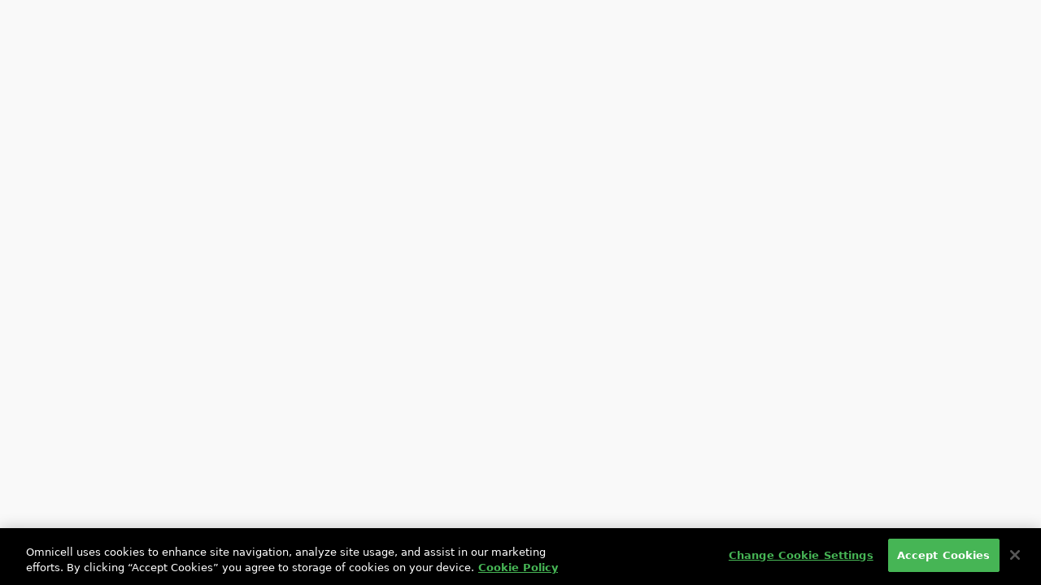

--- FILE ---
content_type: text/html
request_url: https://navigatemycare.com/
body_size: 710
content:
<!doctype html><html lang="en"><head><meta charset="utf-8"><meta name="viewport" content="width=device-width,initial-scale=1,shrink-to-fit=no,maximum-scale=5"><meta http-equiv="x-ua-compatible" content="ie=edge"><title>Navigate My Care</title><meta name="description" content="Navigate My Care Description"><meta name="msapplication-TileColor" content="#2b5797"><meta name="theme-color" content="#ffffff"><link rel="shortcut icon" type="image/ico" href="/assets/favicon/favicon.png"/><script src="https://cdn.cookielaw.org/scripttemplates/otSDKStub.js" charset="UTF-8" data-domain-script="0190eac3-b9b4-7d80-88dc-0b6ba3464c9b"></script><script>function OptanonWrapper() { }</script><script defer="defer" src="/229.acc82de9e35ded755bae.js"></script><script defer="defer" src="/main.a3ab3284621af24f159f.js"></script><link href="/229.acc82de9e35ded755bae.css" rel="stylesheet"><link href="/main.a3ab3284621af24f159f.css" rel="stylesheet"></head><body><div id="app"></div></body></html>

--- FILE ---
content_type: text/css
request_url: https://navigatemycare.com/main.a3ab3284621af24f159f.css
body_size: 18050
content:
*,:after,:before{--tw-border-spacing-x:0;--tw-border-spacing-y:0;--tw-translate-x:0;--tw-translate-y:0;--tw-rotate:0;--tw-skew-x:0;--tw-skew-y:0;--tw-scale-x:1;--tw-scale-y:1;--tw-pan-x: ;--tw-pan-y: ;--tw-pinch-zoom: ;--tw-scroll-snap-strictness:proximity;--tw-gradient-from-position: ;--tw-gradient-via-position: ;--tw-gradient-to-position: ;--tw-ordinal: ;--tw-slashed-zero: ;--tw-numeric-figure: ;--tw-numeric-spacing: ;--tw-numeric-fraction: ;--tw-ring-inset: ;--tw-ring-offset-width:0px;--tw-ring-offset-color:#fff;--tw-ring-color:rgba(59,130,246,.5);--tw-ring-offset-shadow:0 0 #0000;--tw-ring-shadow:0 0 #0000;--tw-shadow:0 0 #0000;--tw-shadow-colored:0 0 #0000;--tw-blur: ;--tw-brightness: ;--tw-contrast: ;--tw-grayscale: ;--tw-hue-rotate: ;--tw-invert: ;--tw-saturate: ;--tw-sepia: ;--tw-drop-shadow: ;--tw-backdrop-blur: ;--tw-backdrop-brightness: ;--tw-backdrop-contrast: ;--tw-backdrop-grayscale: ;--tw-backdrop-hue-rotate: ;--tw-backdrop-invert: ;--tw-backdrop-opacity: ;--tw-backdrop-saturate: ;--tw-backdrop-sepia: ;--tw-contain-size: ;--tw-contain-layout: ;--tw-contain-paint: ;--tw-contain-style: }::-webkit-backdrop{--tw-border-spacing-x:0;--tw-border-spacing-y:0;--tw-translate-x:0;--tw-translate-y:0;--tw-rotate:0;--tw-skew-x:0;--tw-skew-y:0;--tw-scale-x:1;--tw-scale-y:1;--tw-pan-x: ;--tw-pan-y: ;--tw-pinch-zoom: ;--tw-scroll-snap-strictness:proximity;--tw-gradient-from-position: ;--tw-gradient-via-position: ;--tw-gradient-to-position: ;--tw-ordinal: ;--tw-slashed-zero: ;--tw-numeric-figure: ;--tw-numeric-spacing: ;--tw-numeric-fraction: ;--tw-ring-inset: ;--tw-ring-offset-width:0px;--tw-ring-offset-color:#fff;--tw-ring-color:rgba(59,130,246,.5);--tw-ring-offset-shadow:0 0 #0000;--tw-ring-shadow:0 0 #0000;--tw-shadow:0 0 #0000;--tw-shadow-colored:0 0 #0000;--tw-blur: ;--tw-brightness: ;--tw-contrast: ;--tw-grayscale: ;--tw-hue-rotate: ;--tw-invert: ;--tw-saturate: ;--tw-sepia: ;--tw-drop-shadow: ;--tw-backdrop-blur: ;--tw-backdrop-brightness: ;--tw-backdrop-contrast: ;--tw-backdrop-grayscale: ;--tw-backdrop-hue-rotate: ;--tw-backdrop-invert: ;--tw-backdrop-opacity: ;--tw-backdrop-saturate: ;--tw-backdrop-sepia: ;--tw-contain-size: ;--tw-contain-layout: ;--tw-contain-paint: ;--tw-contain-style: }::-ms-backdrop{--tw-border-spacing-x:0;--tw-border-spacing-y:0;--tw-translate-x:0;--tw-translate-y:0;--tw-rotate:0;--tw-skew-x:0;--tw-skew-y:0;--tw-scale-x:1;--tw-scale-y:1;--tw-pan-x: ;--tw-pan-y: ;--tw-pinch-zoom: ;--tw-scroll-snap-strictness:proximity;--tw-gradient-from-position: ;--tw-gradient-via-position: ;--tw-gradient-to-position: ;--tw-ordinal: ;--tw-slashed-zero: ;--tw-numeric-figure: ;--tw-numeric-spacing: ;--tw-numeric-fraction: ;--tw-ring-inset: ;--tw-ring-offset-width:0px;--tw-ring-offset-color:#fff;--tw-ring-color:rgba(59,130,246,.5);--tw-ring-offset-shadow:0 0 #0000;--tw-ring-shadow:0 0 #0000;--tw-shadow:0 0 #0000;--tw-shadow-colored:0 0 #0000;--tw-blur: ;--tw-brightness: ;--tw-contrast: ;--tw-grayscale: ;--tw-hue-rotate: ;--tw-invert: ;--tw-saturate: ;--tw-sepia: ;--tw-drop-shadow: ;--tw-backdrop-blur: ;--tw-backdrop-brightness: ;--tw-backdrop-contrast: ;--tw-backdrop-grayscale: ;--tw-backdrop-hue-rotate: ;--tw-backdrop-invert: ;--tw-backdrop-opacity: ;--tw-backdrop-saturate: ;--tw-backdrop-sepia: ;--tw-contain-size: ;--tw-contain-layout: ;--tw-contain-paint: ;--tw-contain-style: }::backdrop{--tw-border-spacing-x:0;--tw-border-spacing-y:0;--tw-translate-x:0;--tw-translate-y:0;--tw-rotate:0;--tw-skew-x:0;--tw-skew-y:0;--tw-scale-x:1;--tw-scale-y:1;--tw-pan-x: ;--tw-pan-y: ;--tw-pinch-zoom: ;--tw-scroll-snap-strictness:proximity;--tw-gradient-from-position: ;--tw-gradient-via-position: ;--tw-gradient-to-position: ;--tw-ordinal: ;--tw-slashed-zero: ;--tw-numeric-figure: ;--tw-numeric-spacing: ;--tw-numeric-fraction: ;--tw-ring-inset: ;--tw-ring-offset-width:0px;--tw-ring-offset-color:#fff;--tw-ring-color:rgba(59,130,246,.5);--tw-ring-offset-shadow:0 0 #0000;--tw-ring-shadow:0 0 #0000;--tw-shadow:0 0 #0000;--tw-shadow-colored:0 0 #0000;--tw-blur: ;--tw-brightness: ;--tw-contrast: ;--tw-grayscale: ;--tw-hue-rotate: ;--tw-invert: ;--tw-saturate: ;--tw-sepia: ;--tw-drop-shadow: ;--tw-backdrop-blur: ;--tw-backdrop-brightness: ;--tw-backdrop-contrast: ;--tw-backdrop-grayscale: ;--tw-backdrop-hue-rotate: ;--tw-backdrop-invert: ;--tw-backdrop-opacity: ;--tw-backdrop-saturate: ;--tw-backdrop-sepia: ;--tw-contain-size: ;--tw-contain-layout: ;--tw-contain-paint: ;--tw-contain-style: }*,:after,:before{border:0 solid #e5e7eb;-webkit-box-sizing:border-box;-moz-box-sizing:border-box;box-sizing:border-box}:after,:before{--tw-content:""}:host,html{line-height:1.5;-webkit-text-size-adjust:100%;font-family:IBM Plex Sans,Helvetica Neue,IBMPlexSans-SemiBold,system-ui,BlinkMacSystemFont,-apple-system,Segoe UI,Roboto,Oxygen,Ubuntu,Cantarell,Fira Sans,Droid Sans,sans-serif;-webkit-font-feature-settings:normal;-moz-font-feature-settings:normal;font-feature-settings:normal;font-variation-settings:normal;-moz-tab-size:4;-o-tab-size:4;tab-size:4;-webkit-tap-highlight-color:transparent}body{line-height:inherit;margin:0}hr{border-top-width:1px;color:inherit;height:0}abbr:where([title]){-webkit-text-decoration:underline dotted;text-decoration:underline dotted}h1,h2,h3,h4,h5,h6{font-size:inherit;font-weight:inherit}a{color:inherit;text-decoration:inherit}b,strong{font-weight:bolder}code,kbd,pre,samp{font-family:Menlo,Monaco,Consolas,Liberation Mono,Courier New,monospace;-webkit-font-feature-settings:normal;-moz-font-feature-settings:normal;font-feature-settings:normal;font-size:1em;font-variation-settings:normal}small{font-size:80%}sub,sup{font-size:75%;line-height:0;position:relative;vertical-align:baseline}sub{bottom:-.25em}sup{top:-.5em}table{border-collapse:collapse;border-color:inherit;text-indent:0}button,input,optgroup,select,textarea{color:inherit;font-family:inherit;-webkit-font-feature-settings:inherit;-moz-font-feature-settings:inherit;font-feature-settings:inherit;font-size:100%;font-variation-settings:inherit;font-weight:inherit;letter-spacing:inherit;line-height:inherit;margin:0;padding:0}button,select{text-transform:none}button,input:where([type=button]),input:where([type=reset]),input:where([type=submit]){-webkit-appearance:button;background-color:transparent;background-image:none}:-moz-focusring{outline:auto}:-moz-ui-invalid{box-shadow:none}progress{vertical-align:baseline}::-webkit-inner-spin-button,::-webkit-outer-spin-button{height:auto}[type=search]{-webkit-appearance:textfield;outline-offset:-2px}::-webkit-search-decoration{-webkit-appearance:none}::-webkit-file-upload-button{-webkit-appearance:button;font:inherit}summary{display:list-item}blockquote,dd,dl,figure,h1,h2,h3,h4,h5,h6,hr,p,pre{margin:0}fieldset{margin:0}fieldset,legend{padding:0}menu,ol,ul{list-style:none;margin:0;padding:0}dialog{padding:0}textarea{resize:vertical}input::-webkit-input-placeholder,textarea::-webkit-input-placeholder{color:#9ca3af;opacity:1}input::-moz-placeholder,textarea::-moz-placeholder{color:#9ca3af;opacity:1}input:-ms-input-placeholder,textarea:-ms-input-placeholder{color:#9ca3af;opacity:1}input::placeholder,textarea::placeholder{color:#9ca3af;opacity:1}[role=button],button{cursor:pointer}:disabled{cursor:default}audio,canvas,embed,iframe,img,object,svg,video{display:block;vertical-align:middle}img,video{height:auto;max-width:100%}[hidden]:where(:not([hidden=until-found])){display:none}:root{--toastify-color-error:#d43900;--toastify-color-info:#046dea;--toastify-color-success:#037d76}.container{margin-left:auto;margin-right:auto;width:100%}@media (min-width:481px){.container{max-width:481px}}@media (min-width:640px){.container{max-width:640px}}@media (min-width:768px){.container{max-width:768px}}@media (min-width:1024px){.container{max-width:1024px}}@media (min-width:1280px){.container{max-width:1280px}}@media (min-width:1360px){.container{max-width:1360px}}@font-face{font-family:Iconic;font-weight:400;src:url(/d98fc6abfec771621549.eot);src:url(/feba4e6d5b9964bc4233.woff) format("woff")}.iconic{display:inline-block;font-family:Iconic;font-weight:400;-webkit-font-smoothing:antialiased;-moz-osx-font-smoothing:grayscale}.iconic:before{display:inline-block;position:relative}.iconic--success{--tw-text-opacity:1;color:rgb(3 125 118/var(--tw-text-opacity,1))}.iconic--danger{--tw-text-opacity:1;color:rgb(212 57 0/var(--tw-text-opacity,1))}.iconic--small:before{font-size:.688rem}.iconic--smaller:before{font-size:.625rem}.iconic--smallest:before{font-size:.5rem}.iconic--tera:before{font-size:1.25rem}.iconic[data-glyph=account-login]:before{content:""}.iconic[data-glyph=account-logout]:before{content:""}.iconic[data-glyph=action-redo]:before{content:""}.iconic[data-glyph=action-undo]:before{content:""}.iconic[data-glyph=align-center]:before{content:""}.iconic[data-glyph=align-left]:before{content:""}.iconic[data-glyph=align-right]:before{content:""}.iconic[data-glyph=aperture]:before{content:""}.iconic[data-glyph=arrow-bottom-fill-acute]:before{content:""}.iconic[data-glyph=arrow-bottom-fill-angled]:before{content:""}.iconic[data-glyph=arrow-bottom-fill-large-acute]:before{content:""}.iconic[data-glyph=arrow-bottom-fill-large-angled]:before{content:""}.iconic[data-glyph=arrow-bottom-fill-large-oblique]:before{content:""}.iconic[data-glyph=arrow-bottom-fill-large]:before{content:""}.iconic[data-glyph=arrow-bottom-fill-oblique]:before{content:""}.iconic[data-glyph=arrow-bottom-fill]:before{content:""}.iconic[data-glyph=arrow-bottom-left-fill-acute]:before{content:""}.iconic[data-glyph=arrow-bottom-left-fill-angled]:before{content:""}.iconic[data-glyph=arrow-bottom-left-fill-large-acute]:before{content:""}.iconic[data-glyph=arrow-bottom-left-fill-large-angled]:before{content:""}.iconic[data-glyph=arrow-bottom-left-fill-large-oblique]:before{content:""}.iconic[data-glyph=arrow-bottom-left-fill-large]:before{content:""}.iconic[data-glyph=arrow-bottom-left-fill-oblique]:before{content:""}.iconic[data-glyph=arrow-bottom-left-fill]:before{content:""}.iconic[data-glyph=arrow-bottom-left-line-acute]:before{content:""}.iconic[data-glyph=arrow-bottom-left-line-large-acute]:before{content:""}.iconic[data-glyph=arrow-bottom-left-line-large-oblique]:before{content:""}.iconic[data-glyph=arrow-bottom-left-line-large]:before{content:""}.iconic[data-glyph=arrow-bottom-left-line-oblique]:before{content:""}.iconic[data-glyph=arrow-bottom-left-line]:before{content:""}.iconic[data-glyph=arrow-bottom-line-acute]:before{content:""}.iconic[data-glyph=arrow-bottom-line-large-acute]:before{content:""}.iconic[data-glyph=arrow-bottom-line-large-oblique]:before{content:""}.iconic[data-glyph=arrow-bottom-line-large]:before{content:""}.iconic[data-glyph=arrow-bottom-line-oblique]:before{content:""}.iconic[data-glyph=arrow-bottom-line]:before{content:""}.iconic[data-glyph=arrow-bottom-right-fill-acute]:before{content:""}.iconic[data-glyph=arrow-bottom-right-fill-angled]:before{content:""}.iconic[data-glyph=arrow-bottom-right-fill-large-acute]:before{content:""}.iconic[data-glyph=arrow-bottom-right-fill-large-angled]:before{content:""}.iconic[data-glyph=arrow-bottom-right-fill-large-oblique]:before{content:""}.iconic[data-glyph=arrow-bottom-right-fill-large]:before{content:""}.iconic[data-glyph=arrow-bottom-right-fill-oblique]:before{content:""}.iconic[data-glyph=arrow-bottom-right-fill]:before{content:""}.iconic[data-glyph=arrow-bottom-right-line-acute]:before{content:""}.iconic[data-glyph=arrow-bottom-right-line-large-acute]:before{content:""}.iconic[data-glyph=arrow-bottom-right-line-large-oblique]:before{content:""}.iconic[data-glyph=arrow-bottom-right-line-large]:before{content:""}.iconic[data-glyph=arrow-bottom-right-line-oblique]:before{content:""}.iconic[data-glyph=arrow-bottom-right-line]:before{content:""}.iconic[data-glyph=arrow-left-fill-acute]:before{content:""}.iconic[data-glyph=arrow-left-fill-angled]:before{content:""}.iconic[data-glyph=arrow-left-fill-large-acute]:before{content:""}.iconic[data-glyph=arrow-left-fill-large-angled]:before{content:""}.iconic[data-glyph=arrow-left-fill-large-oblique]:before{content:""}.iconic[data-glyph=arrow-left-fill-large]:before{content:""}.iconic[data-glyph=arrow-left-fill-oblique]:before{content:""}.iconic[data-glyph=arrow-left-fill]:before{content:""}.iconic[data-glyph=arrow-left-line-acute]:before{content:""}.iconic[data-glyph=arrow-left-line-large-acute]:before{content:""}.iconic[data-glyph=arrow-left-line-large-oblique]:before{content:""}.iconic[data-glyph=arrow-left-line-large]:before{content:""}.iconic[data-glyph=arrow-left-line-oblique]:before{content:""}.iconic[data-glyph=arrow-left-line]:before{content:""}.iconic[data-glyph=arrow-right-angle-bottom-left-fill-acute]:before{content:""}.iconic[data-glyph=arrow-right-angle-bottom-left-fill-angled]:before{content:""}.iconic[data-glyph=arrow-right-angle-bottom-left-fill]:before{content:""}.iconic[data-glyph=arrow-right-angle-bottom-left-line]:before{content:""}.iconic[data-glyph=arrow-right-angle-bottom-right-fill-acute]:before{content:""}.iconic[data-glyph=arrow-right-angle-bottom-right-fill-angled]:before{content:""}.iconic[data-glyph=arrow-right-angle-bottom-right-fill]:before{content:""}.iconic[data-glyph=arrow-right-angle-bottom-right-line]:before{content:""}.iconic[data-glyph=arrow-right-angle-left-bottom-fill-acute]:before{content:""}.iconic[data-glyph=arrow-right-angle-left-bottom-fill-angled]:before{content:""}.iconic[data-glyph=arrow-right-angle-left-bottom-fill]:before{content:""}.iconic[data-glyph=arrow-right-angle-left-bottom-line]:before{content:""}.iconic[data-glyph=arrow-right-angle-left-top-fill-acute]:before{content:""}.iconic[data-glyph=arrow-right-angle-left-top-fill-angled]:before{content:""}.iconic[data-glyph=arrow-right-angle-left-top-fill]:before{content:""}.iconic[data-glyph=arrow-right-angle-left-top-line]:before{content:""}.iconic[data-glyph=arrow-right-angle-right-bottom-fill-acute]:before{content:""}.iconic[data-glyph=arrow-right-angle-right-bottom-fill-angled]:before{content:""}.iconic[data-glyph=arrow-right-angle-right-bottom-fill]:before{content:""}.iconic[data-glyph=arrow-right-angle-right-bottom-line]:before{content:""}.iconic[data-glyph=arrow-right-angle-right-top-fill-acute]:before{content:""}.iconic[data-glyph=arrow-right-angle-right-top-fill-angled]:before{content:""}.iconic[data-glyph=arrow-right-angle-right-top-fill]:before{content:""}.iconic[data-glyph=arrow-right-angle-right-top-line]:before{content:""}.iconic[data-glyph=arrow-right-angle-thick-bottom-left-fill-acute]:before{content:""}.iconic[data-glyph=arrow-right-angle-thick-bottom-left-fill-angled]:before{content:""}.iconic[data-glyph=arrow-right-angle-thick-bottom-left-fill]:before{content:""}.iconic[data-glyph=arrow-right-angle-thick-bottom-left-line]:before{content:""}.iconic[data-glyph=arrow-right-angle-thick-bottom-right-fill-acute]:before{content:""}.iconic[data-glyph=arrow-right-angle-thick-bottom-right-fill-angled]:before{content:""}.iconic[data-glyph=arrow-right-angle-thick-bottom-right-fill]:before{content:""}.iconic[data-glyph=arrow-right-angle-thick-bottom-right-line]:before{content:""}.iconic[data-glyph=arrow-right-angle-thick-left-bottom-fill-acute]:before{content:""}.iconic[data-glyph=arrow-right-angle-thick-left-bottom-fill-angled]:before{content:""}.iconic[data-glyph=arrow-right-angle-thick-left-bottom-fill]:before{content:""}.iconic[data-glyph=arrow-right-angle-thick-left-bottom-line]:before{content:""}.iconic[data-glyph=arrow-right-angle-thick-left-top-fill-acute]:before{content:""}.iconic[data-glyph=arrow-right-angle-thick-left-top-fill-angled]:before{content:""}.iconic[data-glyph=arrow-right-angle-thick-left-top-fill]:before{content:""}.iconic[data-glyph=arrow-right-angle-thick-left-top-line]:before{content:""}.iconic[data-glyph=arrow-right-angle-thick-right-bottom-fill-acute]:before{content:""}.iconic[data-glyph=arrow-right-angle-thick-right-bottom-fill-angled]:before{content:""}.iconic[data-glyph=arrow-right-angle-thick-right-bottom-fill]:before{content:""}.iconic[data-glyph=arrow-right-angle-thick-right-bottom-line]:before{content:""}.iconic[data-glyph=arrow-right-angle-thick-right-top-fill-acute]:before{content:""}.iconic[data-glyph=arrow-right-angle-thick-right-top-fill-angled]:before{content:""}.iconic[data-glyph=arrow-right-angle-thick-right-top-fill]:before{content:""}.iconic[data-glyph=arrow-right-angle-thick-right-top-line]:before{content:""}.iconic[data-glyph=arrow-right-angle-thick-top-left-fill-acute]:before{content:""}.iconic[data-glyph=arrow-right-angle-thick-top-left-fill-angled]:before{content:""}.iconic[data-glyph=arrow-right-angle-thick-top-left-fill]:before{content:""}.iconic[data-glyph=arrow-right-angle-thick-top-left-line]:before{content:""}.iconic[data-glyph=arrow-right-angle-thick-top-right-fill-acute]:before{content:""}.iconic[data-glyph=arrow-right-angle-thick-top-right-fill-angled]:before{content:""}.iconic[data-glyph=arrow-right-angle-thick-top-right-fill]:before{content:""}.iconic[data-glyph=arrow-right-angle-thick-top-right-line]:before{content:""}.iconic[data-glyph=arrow-right-angle-top-left-fill-acute]:before{content:""}.iconic[data-glyph=arrow-right-angle-top-left-fill-angled]:before{content:""}.iconic[data-glyph=arrow-right-angle-top-left-fill]:before{content:""}.iconic[data-glyph=arrow-right-angle-top-left-line]:before{content:""}.iconic[data-glyph=arrow-right-angle-top-right-fill-acute]:before{content:""}.iconic[data-glyph=arrow-right-angle-top-right-fill-angled]:before{content:""}.iconic[data-glyph=arrow-right-angle-top-right-fill]:before{content:""}.iconic[data-glyph=arrow-right-angle-top-right-line]:before{content:""}.iconic[data-glyph=arrow-right-fill-acute]:before{content:""}.iconic[data-glyph=arrow-right-fill-angled]:before{content:""}.iconic[data-glyph=arrow-right-fill-large-acute]:before{content:""}.iconic[data-glyph=arrow-right-fill-large-angled]:before{content:""}.iconic[data-glyph=arrow-right-fill-large-oblique]:before{content:""}.iconic[data-glyph=arrow-right-fill-large]:before{content:""}.iconic[data-glyph=arrow-right-fill-oblique]:before{content:""}.iconic[data-glyph=arrow-right-fill]:before{content:""}.iconic[data-glyph=arrow-right-line-acute]:before{content:""}.iconic[data-glyph=arrow-right-line-large-acute]:before{content:""}.iconic[data-glyph=arrow-right-line-large-oblique]:before{content:""}.iconic[data-glyph=arrow-right-line-large]:before{content:""}.iconic[data-glyph=arrow-right-line-oblique]:before{content:""}.iconic[data-glyph=arrow-right-line]:before{content:""}.iconic[data-glyph=arrow-thick-bottom-fill-acute]:before{content:""}.iconic[data-glyph=arrow-thick-bottom-fill-angled]:before{content:""}.iconic[data-glyph=arrow-thick-bottom-fill-large-acute]:before{content:""}.iconic[data-glyph=arrow-thick-bottom-fill-large-angled]:before{content:""}.iconic[data-glyph=arrow-thick-bottom-fill-large-oblique]:before{content:""}.iconic[data-glyph=arrow-thick-bottom-fill-large]:before{content:""}.iconic[data-glyph=arrow-thick-bottom-fill-oblique]:before{content:""}.iconic[data-glyph=arrow-thick-bottom-fill]:before{content:""}.iconic[data-glyph=arrow-thick-bottom-left-fill-acute]:before{content:""}.iconic[data-glyph=arrow-thick-bottom-left-fill-angled]:before{content:""}.iconic[data-glyph=arrow-thick-bottom-left-fill-large-acute]:before{content:""}.iconic[data-glyph=arrow-thick-bottom-left-fill-large-angled]:before{content:""}.iconic[data-glyph=arrow-thick-bottom-left-fill-large-oblique]:before{content:""}.iconic[data-glyph=arrow-thick-bottom-left-fill-large]:before{content:""}.iconic[data-glyph=arrow-thick-bottom-left-fill-oblique]:before{content:""}.iconic[data-glyph=arrow-thick-bottom-left-fill]:before{content:""}.iconic[data-glyph=arrow-thick-bottom-left-line-acute]:before{content:""}.iconic[data-glyph=arrow-thick-bottom-left-line-large-acute]:before{content:""}.iconic[data-glyph=arrow-thick-bottom-left-line-large-oblique]:before{content:""}.iconic[data-glyph=arrow-thick-bottom-left-line-large]:before{content:""}.iconic[data-glyph=arrow-thick-bottom-left-line-oblique]:before{content:""}.iconic[data-glyph=arrow-thick-bottom-left-line]:before{content:""}.iconic[data-glyph=arrow-thick-bottom-line-acute]:before{content:""}.iconic[data-glyph=arrow-thick-bottom-line-large-acute]:before{content:""}.iconic[data-glyph=arrow-thick-bottom-line-large-oblique]:before{content:""}.iconic[data-glyph=arrow-thick-bottom-line-large]:before{content:""}.iconic[data-glyph=arrow-thick-bottom-line-oblique]:before{content:""}.iconic[data-glyph=arrow-thick-bottom-line]:before{content:""}.iconic[data-glyph=arrow-thick-bottom-right-fill-acute]:before{content:""}.iconic[data-glyph=arrow-thick-bottom-right-fill-angled]:before{content:""}.iconic[data-glyph=arrow-thick-bottom-right-fill-large-acute]:before{content:""}.iconic[data-glyph=arrow-thick-bottom-right-fill-large-angled]:before{content:""}.iconic[data-glyph=arrow-thick-bottom-right-fill-large-oblique]:before{content:""}.iconic[data-glyph=arrow-thick-bottom-right-fill-large]:before{content:""}.iconic[data-glyph=arrow-thick-bottom-right-fill-oblique]:before{content:""}.iconic[data-glyph=arrow-thick-bottom-right-fill]:before{content:""}.iconic[data-glyph=arrow-thick-bottom-right-line-acute]:before{content:""}.iconic[data-glyph=arrow-thick-bottom-right-line-large-acute]:before{content:""}.iconic[data-glyph=arrow-thick-bottom-right-line-large-oblique]:before{content:""}.iconic[data-glyph=arrow-thick-bottom-right-line-large]:before{content:""}.iconic[data-glyph=arrow-thick-bottom-right-line-oblique]:before{content:""}.iconic[data-glyph=arrow-thick-bottom-right-line]:before{content:""}.iconic[data-glyph=arrow-thick-left-fill-acute]:before{content:""}.iconic[data-glyph=arrow-thick-left-fill-angled]:before{content:""}.iconic[data-glyph=arrow-thick-left-fill-large-acute]:before{content:""}.iconic[data-glyph=arrow-thick-left-fill-large-angled]:before{content:""}.iconic[data-glyph=arrow-thick-left-fill-large-oblique]:before{content:""}.iconic[data-glyph=arrow-thick-left-fill-large]:before{content:""}.iconic[data-glyph=arrow-thick-left-fill-oblique]:before{content:""}.iconic[data-glyph=arrow-thick-left-fill]:before{content:""}.iconic[data-glyph=arrow-thick-left-line-acute]:before{content:""}.iconic[data-glyph=arrow-thick-left-line-large-acute]:before{content:""}.iconic[data-glyph=arrow-thick-left-line-large-oblique]:before{content:""}.iconic[data-glyph=arrow-thick-left-line-large]:before{content:""}.iconic[data-glyph=arrow-thick-left-line-oblique]:before{content:""}.iconic[data-glyph=arrow-thick-left-line]:before{content:""}.iconic[data-glyph=arrow-thick-right-fill-acute]:before{content:""}.iconic[data-glyph=arrow-thick-right-fill-angled]:before{content:""}.iconic[data-glyph=arrow-thick-right-fill-large-acute]:before{content:""}.iconic[data-glyph=arrow-thick-right-fill-large-angled]:before{content:""}.iconic[data-glyph=arrow-thick-right-fill-large-oblique]:before{content:""}.iconic[data-glyph=arrow-thick-right-fill-large]:before{content:""}.iconic[data-glyph=arrow-thick-right-fill-oblique]:before{content:""}.iconic[data-glyph=arrow-thick-right-fill]:before{content:""}.iconic[data-glyph=arrow-thick-right-line-acute]:before{content:""}.iconic[data-glyph=arrow-thick-right-line-large-acute]:before{content:""}.iconic[data-glyph=arrow-thick-right-line-large-oblique]:before{content:""}.iconic[data-glyph=arrow-thick-right-line-large]:before{content:""}.iconic[data-glyph=arrow-thick-right-line-oblique]:before{content:""}.iconic[data-glyph=arrow-thick-right-line]:before{content:""}.iconic[data-glyph=arrow-thick-top-fill-acute]:before{content:""}.iconic[data-glyph=arrow-thick-top-fill-angled]:before{content:""}.iconic[data-glyph=arrow-thick-top-fill-large-acute]:before{content:""}.iconic[data-glyph=arrow-thick-top-fill-large-angled]:before{content:""}.iconic[data-glyph=arrow-thick-top-fill-large-oblique]:before{content:""}.iconic[data-glyph=arrow-thick-top-fill-large]:before{content:""}.iconic[data-glyph=arrow-thick-top-fill-oblique]:before{content:""}.iconic[data-glyph=arrow-thick-top-fill]:before{content:""}.iconic[data-glyph=arrow-thick-top-left-fill-acute]:before{content:""}.iconic[data-glyph=arrow-thick-top-left-fill-angled]:before{content:""}.iconic[data-glyph=arrow-thick-top-left-fill-large-acute]:before{content:""}.iconic[data-glyph=arrow-thick-top-left-fill-large-angled]:before{content:""}.iconic[data-glyph=arrow-thick-top-left-fill-large-oblique]:before{content:""}.iconic[data-glyph=arrow-thick-top-left-fill-large]:before{content:""}.iconic[data-glyph=arrow-thick-top-left-fill-oblique]:before{content:""}.iconic[data-glyph=arrow-thick-top-left-fill]:before{content:""}.iconic[data-glyph=arrow-thick-top-left-line-acute]:before{content:""}.iconic[data-glyph=arrow-thick-top-left-line-large-acute]:before{content:""}.iconic[data-glyph=arrow-thick-top-left-line-large-oblique]:before{content:""}.iconic[data-glyph=arrow-thick-top-left-line-large]:before{content:""}.iconic[data-glyph=arrow-thick-top-left-line-oblique]:before{content:""}.iconic[data-glyph=arrow-thick-top-left-line]:before{content:""}.iconic[data-glyph=arrow-thick-top-line-acute]:before{content:""}.iconic[data-glyph=arrow-thick-top-line-large-acute]:before{content:""}.iconic[data-glyph=arrow-thick-top-line-large-oblique]:before{content:""}.iconic[data-glyph=arrow-thick-top-line-large]:before{content:""}.iconic[data-glyph=arrow-thick-top-line-oblique]:before{content:""}.iconic[data-glyph=arrow-thick-top-line]:before{content:""}.iconic[data-glyph=arrow-thick-top-right-fill-acute]:before{content:""}.iconic[data-glyph=arrow-thick-top-right-fill-angled]:before{content:""}.iconic[data-glyph=arrow-thick-top-right-fill-large-acute]:before{content:""}.iconic[data-glyph=arrow-thick-top-right-fill-large-angled]:before{content:""}.iconic[data-glyph=arrow-thick-top-right-fill-large-oblique]:before{content:""}.iconic[data-glyph=arrow-thick-top-right-fill-large]:before{content:""}.iconic[data-glyph=arrow-thick-top-right-fill-oblique]:before{content:""}.iconic[data-glyph=arrow-thick-top-right-fill]:before{content:""}.iconic[data-glyph=arrow-thick-top-right-line-acute]:before{content:""}.iconic[data-glyph=arrow-thick-top-right-line-large-acute]:before{content:""}.iconic[data-glyph=arrow-thick-top-right-line-large-oblique]:before{content:""}.iconic[data-glyph=arrow-thick-top-right-line-large]:before{content:""}.iconic[data-glyph=arrow-thick-top-right-line-oblique]:before{content:""}.iconic[data-glyph=arrow-thick-top-right-line]:before{content:""}.iconic[data-glyph=arrow-top-fill-acute]:before{content:""}.iconic[data-glyph=arrow-top-fill-angled]:before{content:""}.iconic[data-glyph=arrow-top-fill-large-acute]:before{content:""}.iconic[data-glyph=arrow-top-fill-large-angled]:before{content:""}.iconic[data-glyph=arrow-top-fill-large-oblique]:before{content:""}.iconic[data-glyph=arrow-top-fill-large]:before{content:""}.iconic[data-glyph=arrow-top-fill-oblique]:before{content:""}.iconic[data-glyph=arrow-top-fill]:before{content:""}.iconic[data-glyph=arrow-top-left-fill-acute]:before{content:""}.iconic[data-glyph=arrow-top-left-fill-angled]:before{content:""}.iconic[data-glyph=arrow-top-left-fill-large-acute]:before{content:""}.iconic[data-glyph=arrow-top-left-fill-large-angled]:before{content:""}.iconic[data-glyph=arrow-top-left-fill-large-oblique]:before{content:""}.iconic[data-glyph=arrow-top-left-fill-large]:before{content:""}.iconic[data-glyph=arrow-top-left-fill-oblique]:before{content:""}.iconic[data-glyph=arrow-top-left-fill]:before{content:""}.iconic[data-glyph=arrow-top-left-line-acute]:before{content:""}.iconic[data-glyph=arrow-top-left-line-large-acute]:before{content:""}.iconic[data-glyph=arrow-top-left-line-large-oblique]:before{content:""}.iconic[data-glyph=arrow-top-left-line-large]:before{content:""}.iconic[data-glyph=arrow-top-left-line-oblique]:before{content:""}.iconic[data-glyph=arrow-top-left-line]:before{content:""}.iconic[data-glyph=arrow-top-line-acute]:before{content:""}.iconic[data-glyph=arrow-top-line-large-acute]:before{content:""}.iconic[data-glyph=arrow-top-line-large-oblique]:before{content:""}.iconic[data-glyph=arrow-top-line-large]:before{content:""}.iconic[data-glyph=arrow-top-line-oblique]:before{content:""}.iconic[data-glyph=arrow-top-line]:before{content:""}.iconic[data-glyph=arrow-top-right-fill-acute]:before{content:""}.iconic[data-glyph=arrow-top-right-fill-angled]:before{content:""}.iconic[data-glyph=arrow-top-right-fill-large-acute]:before{content:""}.iconic[data-glyph=arrow-top-right-fill-large-angled]:before{content:""}.iconic[data-glyph=arrow-top-right-fill-large-oblique]:before{content:""}.iconic[data-glyph=arrow-top-right-fill-large]:before{content:""}.iconic[data-glyph=arrow-top-right-fill-oblique]:before{content:""}.iconic[data-glyph=arrow-top-right-fill]:before{content:""}.iconic[data-glyph=arrow-top-right-line-acute]:before{content:""}.iconic[data-glyph=arrow-top-right-line-large-acute]:before{content:""}.iconic[data-glyph=arrow-top-right-line-large-oblique]:before{content:""}.iconic[data-glyph=arrow-top-right-line-large]:before{content:""}.iconic[data-glyph=arrow-top-right-line-oblique]:before{content:""}.iconic[data-glyph=arrow-top-right-line]:before{content:""}.iconic[data-glyph=audio-spectrum]:before{content:""}.iconic[data-glyph=audio]:before{content:""}.iconic[data-glyph=ban]:before{content:""}.iconic[data-glyph=bar-chart]:before{content:""}.iconic[data-glyph=barcode]:before{content:""}.iconic[data-glyph=basket]:before{content:""}.iconic[data-glyph=battery]:before{content:""}.iconic[data-glyph=beaker]:before{content:""}.iconic[data-glyph=bell]:before{content:""}.iconic[data-glyph=bitcoin-address]:before{content:""}.iconic[data-glyph=bitcoin-block]:before{content:""}.iconic[data-glyph=bitcoin-transaction]:before{content:""}.iconic[data-glyph=bitcoin]:before{content:""}.iconic[data-glyph=bluetooth]:before{content:""}.iconic[data-glyph=bold]:before{content:""}.iconic[data-glyph=book]:before{content:""}.iconic[data-glyph=bookmark]:before{content:""}.iconic[data-glyph=box]:before{content:""}.iconic[data-glyph=brain]:before{content:""}.iconic[data-glyph=briefcase]:before{content:""}.iconic[data-glyph=british-pound]:before{content:""}.iconic[data-glyph=browser-full-page]:before{content:""}.iconic[data-glyph=browser-type-chrome]:before{content:""}.iconic[data-glyph=browser-type-firefox]:before{content:""}.iconic[data-glyph=browser-type-internetexplorer]:before{content:""}.iconic[data-glyph=browser-type-safari]:before{content:""}.iconic[data-glyph=browser-viewport]:before{content:""}.iconic[data-glyph=browser]:before{content:""}.iconic[data-glyph=brush]:before{content:""}.iconic[data-glyph=bug]:before{content:""}.iconic[data-glyph=building]:before{content:""}.iconic[data-glyph=bullhorn]:before{content:""}.iconic[data-glyph=calculator]:before{content:""}.iconic[data-glyph=calendar]:before{content:""}.iconic[data-glyph=camera-rangefinder]:before{content:""}.iconic[data-glyph=camera-slr]:before{content:""}.iconic[data-glyph=caret-bottom]:before{content:""}.iconic[data-glyph=caret-left]:before{content:""}.iconic[data-glyph=caret-right]:before{content:""}.iconic[data-glyph=caret-top]:before{content:""}.iconic[data-glyph=carriage-return]:before{content:""}.iconic[data-glyph=cart]:before{content:""}.iconic[data-glyph=chat]:before{content:""}.iconic[data-glyph=check-thin]:before{content:""}.iconic[data-glyph=check]:before{content:""}.iconic[data-glyph=chevron-bottom]:before{content:""}.iconic[data-glyph=chevron-left]:before{content:""}.iconic[data-glyph=chevron-right]:before{content:""}.iconic[data-glyph=chevron-top]:before{content:""}.iconic[data-glyph=circle-check]:before{content:""}.iconic[data-glyph=circle-x]:before{content:""}.iconic[data-glyph=clipboard]:before{content:""}.iconic[data-glyph=clock]:before{content:""}.iconic[data-glyph=cloud-transfer-download]:before{content:""}.iconic[data-glyph=cloud-transfer-upload]:before{content:""}.iconic[data-glyph=cloud]:before{content:""}.iconic[data-glyph=cloudy]:before{content:""}.iconic[data-glyph=code]:before{content:""}.iconic[data-glyph=cog]:before{content:""}.iconic[data-glyph=cogs]:before{content:""}.iconic[data-glyph=collapse-down]:before{content:""}.iconic[data-glyph=collapse-left]:before{content:""}.iconic[data-glyph=collapse-right]:before{content:""}.iconic[data-glyph=collapse-up]:before{content:""}.iconic[data-glyph=command]:before{content:""}.iconic[data-glyph=comment-square]:before{content:""}.iconic[data-glyph=compass]:before{content:""}.iconic[data-glyph=connections]:before{content:""}.iconic[data-glyph=contrast]:before{content:""}.iconic[data-glyph=copyleft]:before{content:""}.iconic[data-glyph=copyright]:before{content:""}.iconic[data-glyph=copywriting]:before{content:""}.iconic[data-glyph=cpu]:before{content:""}.iconic[data-glyph=credit-card]:before{content:""}.iconic[data-glyph=crop]:before{content:""}.iconic[data-glyph=dashboard]:before{content:""}.iconic[data-glyph=data-transfer-download]:before{content:""}.iconic[data-glyph=data-transfer-upload]:before{content:""}.iconic[data-glyph=database]:before{content:""}.iconic[data-glyph=delete]:before{content:""}.iconic[data-glyph=delta]:before{content:""}.iconic[data-glyph=dial]:before{content:""}.iconic[data-glyph=dna]:before{content:""}.iconic[data-glyph=document]:before{content:""}.iconic[data-glyph=dollar]:before{content:""}.iconic[data-glyph=double-quote-sans-left]:before{content:""}.iconic[data-glyph=double-quote-sans-right]:before{content:""}.iconic[data-glyph=double-quote-serif-left]:before{content:""}.iconic[data-glyph=double-quote-serif-right]:before{content:""}.iconic[data-glyph=easel]:before{content:""}.iconic[data-glyph=eject]:before{content:""}.iconic[data-glyph=electric]:before{content:""}.iconic[data-glyph=elevator]:before{content:""}.iconic[data-glyph=ellipses]:before{content:""}.iconic[data-glyph=envelope-closed]:before{content:""}.iconic[data-glyph=envelope-open]:before{content:""}.iconic[data-glyph=euro]:before{content:""}.iconic[data-glyph=excerpt]:before{content:""}.iconic[data-glyph=expand-down]:before{content:""}.iconic[data-glyph=expand-left]:before{content:""}.iconic[data-glyph=expand-right]:before{content:""}.iconic[data-glyph=expand-up]:before{content:""}.iconic[data-glyph=external-link]:before{content:""}.iconic[data-glyph=eye-closed]:before{content:""}.iconic[data-glyph=eye-open]:before{content:""}.iconic[data-glyph=eyedropper]:before{content:""}.iconic[data-glyph=file-ai]:before{content:""}.iconic[data-glyph=file-css]:before{content:""}.iconic[data-glyph=file-dmg]:before{content:""}.iconic[data-glyph=file-doc]:before{content:""}.iconic[data-glyph=file-gif]:before{content:""}.iconic[data-glyph=file-html]:before{content:""}.iconic[data-glyph=file-jpg]:before{content:""}.iconic[data-glyph=file-js]:before{content:""}.iconic[data-glyph=file-json]:before{content:""}.iconic[data-glyph=file-mov]:before{content:""}.iconic[data-glyph=file-mp3]:before{content:""}.iconic[data-glyph=file-pdf]:before{content:""}.iconic[data-glyph=file-png]:before{content:""}.iconic[data-glyph=file-psd]:before{content:""}.iconic[data-glyph=file-svg]:before{content:""}.iconic[data-glyph=file-txt]:before{content:""}.iconic[data-glyph=file-xls]:before{content:""}.iconic[data-glyph=file-xml]:before{content:""}.iconic[data-glyph=file-zip]:before{content:""}.iconic[data-glyph=fire]:before{content:""}.iconic[data-glyph=firefly]:before{content:""}.iconic[data-glyph=flag]:before{content:""}.iconic[data-glyph=flash]:before{content:""}.iconic[data-glyph=flow-four-up]:before{content:""}.iconic[data-glyph=flow-three-up]:before{content:""}.iconic[data-glyph=flow-two-up]:before{content:""}.iconic[data-glyph=folder]:before{content:""}.iconic[data-glyph=fork]:before{content:""}.iconic[data-glyph=full-page]:before{content:""}.iconic[data-glyph=fullscreen-enter]:before{content:""}.iconic[data-glyph=fullscreen-exit]:before{content:""}.iconic[data-glyph=funnel]:before{content:""}.iconic[data-glyph=game-controller]:before{content:""}.iconic[data-glyph=globe]:before{content:""}.iconic[data-glyph=graph]:before{content:""}.iconic[data-glyph=grid-four-up]:before{content:""}.iconic[data-glyph=grid-three-up]:before{content:""}.iconic[data-glyph=grid-two-up]:before{content:""}.iconic[data-glyph=group]:before{content:""}.iconic[data-glyph=guides]:before{content:""}.iconic[data-glyph=hammer]:before{content:""}.iconic[data-glyph=hand]:before{content:""}.iconic[data-glyph=hard-drive]:before{content:""}.iconic[data-glyph=header]:before{content:""}.iconic[data-glyph=headphones]:before{content:""}.iconic[data-glyph=heart]:before{content:""}.iconic[data-glyph=history]:before{content:""}.iconic[data-glyph=home]:before{content:""}.iconic[data-glyph=image-landscape]:before{content:""}.iconic[data-glyph=image-portrait]:before{content:""}.iconic[data-glyph=inbox]:before{content:""}.iconic[data-glyph=infinity]:before{content:""}.iconic[data-glyph=info]:before{content:""}.iconic[data-glyph=inkwell]:before{content:""}.iconic[data-glyph=iphone]:before{content:""}.iconic[data-glyph=italic]:before{content:""}.iconic[data-glyph=justify-center]:before{content:""}.iconic[data-glyph=justify-left]:before{content:""}.iconic[data-glyph=justify-right]:before{content:""}.iconic[data-glyph=key]:before{content:""}.iconic[data-glyph=keyboard]:before{content:""}.iconic[data-glyph=keypad-mobile]:before{content:""}.iconic[data-glyph=laptop]:before{content:""}.iconic[data-glyph=layers]:before{content:""}.iconic[data-glyph=lightbulb-alt-off]:before{content:""}.iconic[data-glyph=lightbulb-alt-on]:before{content:""}.iconic[data-glyph=lightbulb]:before{content:""}.iconic[data-glyph=lightning-bolt]:before{content:""}.iconic[data-glyph=lightning]:before{content:""}.iconic[data-glyph=link-broken]:before{content:""}.iconic[data-glyph=link-intact]:before{content:""}.iconic[data-glyph=list-nested]:before{content:""}.iconic[data-glyph=list-rich]:before{content:""}.iconic[data-glyph=list]:before{content:""}.iconic[data-glyph=location]:before{content:""}.iconic[data-glyph=lock-locked]:before{content:""}.iconic[data-glyph=lock-unlocked]:before{content:""}.iconic[data-glyph=loop-circular]:before{content:""}.iconic[data-glyph=loop-square]:before{content:""}.iconic[data-glyph=loop]:before{content:""}.iconic[data-glyph=loupe]:before{content:""}.iconic[data-glyph=magic-wand]:before{content:""}.iconic[data-glyph=magnifying-glass]:before{content:""}.iconic[data-glyph=map-marker]:before{content:""}.iconic[data-glyph=map]:before{content:""}.iconic[data-glyph=marquee]:before{content:""}.iconic[data-glyph=medal]:before{content:""}.iconic[data-glyph=media-pause]:before{content:""}.iconic[data-glyph=media-play-circle]:before{content:""}.iconic[data-glyph=media-play]:before{content:""}.iconic[data-glyph=media-record]:before{content:""}.iconic[data-glyph=media-skip-backward]:before{content:""}.iconic[data-glyph=media-skip-forward]:before{content:""}.iconic[data-glyph=media-step-backward]:before{content:""}.iconic[data-glyph=media-step-forward]:before{content:""}.iconic[data-glyph=media-stop]:before{content:""}.iconic[data-glyph=medical-cross]:before{content:""}.iconic[data-glyph=menu-selected]:before{content:""}.iconic[data-glyph=menu]:before{content:""}.iconic[data-glyph=microphone]:before{content:""}.iconic[data-glyph=minus-thin]:before{content:""}.iconic[data-glyph=minus]:before{content:""}.iconic[data-glyph=monitor]:before{content:""}.iconic[data-glyph=moon]:before{content:""}.iconic[data-glyph=move]:before{content:""}.iconic[data-glyph=musical-note]:before{content:""}.iconic[data-glyph=network]:before{content:""}.iconic[data-glyph=nexus]:before{content:""}.iconic[data-glyph=open-hardware]:before{content:""}.iconic[data-glyph=open-source]:before{content:""}.iconic[data-glyph=palette]:before{content:""}.iconic[data-glyph=paperclip]:before{content:""}.iconic[data-glyph=peace]:before{content:""}.iconic[data-glyph=pen]:before{content:""}.iconic[data-glyph=pencil]:before{content:""}.iconic[data-glyph=people]:before{content:""}.iconic[data-glyph=person-female]:before{content:""}.iconic[data-glyph=person-genderless]:before{content:""}.iconic[data-glyph=person-male]:before{content:""}.iconic[data-glyph=pie-chart]:before{content:""}.iconic[data-glyph=pilcrow]:before{content:""}.iconic[data-glyph=pill]:before{content:""}.iconic[data-glyph=pin]:before{content:""}.iconic[data-glyph=platform-android]:before{content:""}.iconic[data-glyph=platform-apple]:before{content:""}.iconic[data-glyph=platform-linux]:before{content:""}.iconic[data-glyph=platform-microsoft]:before{content:""}.iconic[data-glyph=plus-thin]:before{content:""}.iconic[data-glyph=plus]:before{content:""}.iconic[data-glyph=pointer]:before{content:""}.iconic[data-glyph=power-standby]:before{content:""}.iconic[data-glyph=print]:before{content:""}.iconic[data-glyph=project]:before{content:""}.iconic[data-glyph=pulse]:before{content:""}.iconic[data-glyph=puzzle-piece]:before{content:""}.iconic[data-glyph=question-mark]:before{content:""}.iconic[data-glyph=radiation]:before{content:""}.iconic[data-glyph=rainy]:before{content:""}.iconic[data-glyph=random]:before{content:""}.iconic[data-glyph=ratio]:before{content:""}.iconic[data-glyph=reload]:before{content:""}.iconic[data-glyph=resize-both]:before{content:""}.iconic[data-glyph=resize-height]:before{content:""}.iconic[data-glyph=resize-width]:before{content:""}.iconic[data-glyph=rocket]:before{content:""}.iconic[data-glyph=route]:before{content:""}.iconic[data-glyph=rss-alt]:before{content:""}.iconic[data-glyph=rss]:before{content:""}.iconic[data-glyph=scissors]:before{content:""}.iconic[data-glyph=screen-viewport]:before{content:""}.iconic[data-glyph=screenshot]:before{content:""}.iconic[data-glyph=screwdriver]:before{content:""}.iconic[data-glyph=script]:before{content:""}.iconic[data-glyph=server]:before{content:""}.iconic[data-glyph=settings]:before{content:""}.iconic[data-glyph=shape-circle]:before{content:""}.iconic[data-glyph=shape-hexagon]:before{content:""}.iconic[data-glyph=shape-octagon]:before{content:""}.iconic[data-glyph=shape-square-rounded]:before{content:""}.iconic[data-glyph=shape-square]:before{content:""}.iconic[data-glyph=share-boxed]:before{content:""}.iconic[data-glyph=share-social]:before{content:""}.iconic[data-glyph=share]:before{content:""}.iconic[data-glyph=shield]:before{content:""}.iconic[data-glyph=signal]:before{content:""}.iconic[data-glyph=signpost]:before{content:""}.iconic[data-glyph=social-dribbble]:before{content:""}.iconic[data-glyph=social-dropbox]:before{content:""}.iconic[data-glyph=social-facebook]:before{content:""}.iconic[data-glyph=social-flickr]:before{content:""}.iconic[data-glyph=social-github]:before{content:""}.iconic[data-glyph=social-google-plus]:before{content:""}.iconic[data-glyph=social-instagram]:before{content:""}.iconic[data-glyph=social-linkedin]:before{content:""}.iconic[data-glyph=social-pinterest]:before{content:""}.iconic[data-glyph=social-reddit]:before{content:""}.iconic[data-glyph=social-tumblr]:before{content:""}.iconic[data-glyph=social-twitter]:before{content:""}.iconic[data-glyph=social-vimeo]:before{content:""}.iconic[data-glyph=social-youtube]:before{content:""}.iconic[data-glyph=sort-ascending]:before{content:""}.iconic[data-glyph=sort-descending]:before{content:""}.iconic[data-glyph=spreadsheet]:before{content:""}.iconic[data-glyph=star-empty]:before{content:""}.iconic[data-glyph=star]:before{content:""}.iconic[data-glyph=sun]:before{content:""}.iconic[data-glyph=syringe]:before{content:""}.iconic[data-glyph=tablet]:before{content:""}.iconic[data-glyph=tag]:before{content:""}.iconic[data-glyph=tags]:before{content:""}.iconic[data-glyph=target]:before{content:""}.iconic[data-glyph=task]:before{content:""}.iconic[data-glyph=terminal]:before{content:""}.iconic[data-glyph=text]:before{content:""}.iconic[data-glyph=thermometer]:before{content:""}.iconic[data-glyph=thumb-down]:before{content:""}.iconic[data-glyph=thumb-up]:before{content:""}.iconic[data-glyph=tiara]:before{content:""}.iconic[data-glyph=timer]:before{content:""}.iconic[data-glyph=tint]:before{content:""}.iconic[data-glyph=tools]:before{content:""}.iconic[data-glyph=transfer]:before{content:""}.iconic[data-glyph=trash]:before{content:""}.iconic[data-glyph=ungroup]:before{content:""}.iconic[data-glyph=vertical-align-bottom]:before{content:""}.iconic[data-glyph=vertical-align-center]:before{content:""}.iconic[data-glyph=vertical-align-top]:before{content:""}.iconic[data-glyph=video]:before{content:""}.iconic[data-glyph=viewport]:before{content:""}.iconic[data-glyph=volume-high]:before{content:""}.iconic[data-glyph=volume-low]:before{content:""}.iconic[data-glyph=volume-medium]:before{content:""}.iconic[data-glyph=volume-off]:before{content:""}.iconic[data-glyph=warning]:before{content:""}.iconic[data-glyph=weight]:before{content:""}.iconic[data-glyph=wifi]:before{content:""}.iconic[data-glyph=wrench]:before{content:""}.iconic[data-glyph=x-thin]:before{content:""}.iconic[data-glyph=x]:before{content:""}.iconic[data-glyph=yen]:before{content:""}.iconic[data-glyph=zoom-in]:before{content:""}.iconic[data-glyph=zoom-out]:before{content:""}@font-face{font-family:RobotoMono;font-weight:400;src:url(/418a8f9f65ccad0918af.ttf);src:url(/aecb449cc9a9773fa120.woff) format("woff")}#onetrust-consent-sdk #ot-sdk-btn-floating.ot-floating-button{bottom:100px!important;height:48px!important;left:-webkit-calc(100% - 72px)!important;left:-moz-calc(100% - 72px)!important;left:calc(100% - 72px)!important;width:48px!important;z-index:9!important}#onetrust-consent-sdk #ot-sdk-btn-floating.ot-floating-button:after,#onetrust-consent-sdk #ot-sdk-btn-floating.ot-floating-button:before{content:none!important}#onetrust-consent-sdk #onetrust-banner-sdk:not(.ot-iab-2) #onetrust-button-group-parent{display:-webkit-box!important;display:-webkit-flex!important;display:-moz-box!important;display:flex!important;-webkit-box-pack:end!important;-webkit-justify-content:flex-end!important;-moz-box-pack:end!important;justify-content:flex-end!important}#onetrust-consent-sdk #onetrust-banner-sdk #onetrust-button-group{margin-right:0!important}@media(min-width:768px){#onetrust-consent-sdk #ot-sdk-btn-floating.ot-floating-button{bottom:80px!important}}.react-datepicker-wrapper{display:block}.react-datepicker__input-container{position:relative}.react-datepicker__input-container input{padding-right:2.5rem}.react-datepicker__input-container input:-moz-read-only{cursor:pointer;--tw-bg-opacity:1;background-color:rgb(255 255 255/var(--tw-bg-opacity,1))}.react-datepicker__input-container input:read-only{cursor:pointer;--tw-bg-opacity:1;background-color:rgb(255 255 255/var(--tw-bg-opacity,1))}.react-datepicker{border-radius:.125rem;border-style:none;width:16rem;--tw-bg-opacity:1;background-color:rgb(0 0 0/var(--tw-bg-opacity,1));padding:1.25rem;--tw-text-opacity:1;color:rgb(255 255 255/var(--tw-text-opacity,1))}.react-datepicker-popper{z-index:100}.react-datepicker-popper[data-placement^=top] .react-datepicker__triangle{--tw-text-opacity:1;color:rgb(0 0 0/var(--tw-text-opacity,1));fill:#000;margin-bottom:-7px}.react-datepicker-popper[data-placement^=bottom] .react-datepicker__triangle{--tw-text-opacity:1;color:rgb(0 0 0/var(--tw-text-opacity,1));fill:#000;margin-top:-7px}.react-datepicker-popper[data-placement^=top] .react-datepicker__triangle:after,.react-datepicker-popper[data-placement^=top] .react-datepicker__triangle:before{border-top-color:#000}.react-datepicker-popper[data-placement^=bottom] .react-datepicker__triangle:after,.react-datepicker-popper[data-placement^=bottom] .react-datepicker__triangle:before{border-bottom-color:#000}.react-datepicker__navigation{background-position:50%;background-repeat:no-repeat;border-width:0;display:block;height:1.5rem;margin:.75rem .5rem;top:10px;width:1.25rem}.react-datepicker__navigation--next{background-image:url(/edf68b0af8235012cc2d.svg);right:10px}.react-datepicker__navigation--previous{background-image:url(/08cb7c8ebbec82a01fc9.svg);left:10px}.react-datepicker__header{background-color:transparent;border-width:0;padding-top:0}.react-datepicker-time__header,.react-datepicker-year-header,.react-datepicker__current-month{display:none}.react-datepicker__month-container{float:none}.react-datepicker__month-dropdown-container,.react-datepicker__year-dropdown-container{border-radius:1.875rem;margin-left:.25rem;margin-right:.25rem;position:relative;--tw-bg-opacity:1;background-color:rgb(80 80 80/var(--tw-bg-opacity,1));padding:.25rem .5rem}.react-datepicker__month-dropdown-container:before,.react-datepicker__year-dropdown-container:before{background-image:url(/4db4ba64bdbc86d50264.svg);background-position:50%;background-repeat:no-repeat;bottom:0;content:"";display:block;height:.5rem;margin:auto .5rem;position:absolute;right:0;top:0;width:.5rem}.react-datepicker__month-select,.react-datepicker__year-select{-webkit-appearance:none;-moz-appearance:none;appearance:none;background-color:transparent;border-width:0;font-size:.688rem;font-weight:500;padding-right:1rem;position:relative;z-index:10}.react-datepicker__month-select::-ms-expand,.react-datepicker__year-select::-ms-expand{display:none}.react-datepicker__month-select option,.react-datepicker__year-select option{--tw-text-opacity:1;color:rgb(0 0 0/var(--tw-text-opacity,1))}.react-datepicker__time-name{--tw-text-opacity:1;color:rgb(255 255 255/var(--tw-text-opacity,1))}.react-datepicker__day-names{display:-webkit-box;display:-webkit-flex;display:-moz-box;display:flex;-webkit-flex-wrap:wrap;flex-wrap:wrap;-webkit-box-pack:justify;-webkit-justify-content:space-between;-moz-box-pack:justify;border-bottom-width:1px;justify-content:space-between;--tw-border-opacity:1;border-color:rgb(80 80 80/var(--tw-border-opacity,1));padding-bottom:.75rem;padding-top:.75rem}.react-datepicker__day-name{font-size:.688rem;height:1.25rem;line-height:1.25rem;margin:0;width:1.25rem;--tw-text-opacity:1;color:rgb(183 183 183/var(--tw-text-opacity,1))}.react-datepicker__month{margin:0}.react-datepicker__week{display:-webkit-box;display:-webkit-flex;display:-moz-box;display:flex;-webkit-flex-wrap:wrap;flex-wrap:wrap;margin-top:.75rem;-webkit-box-pack:justify;-webkit-justify-content:space-between;-moz-box-pack:justify;justify-content:space-between}.react-datepicker__day{border-radius:9999px;font-size:.688rem;font-weight:500;height:1.25rem;line-height:1.25rem;margin:0;width:1.25rem;--tw-text-opacity:1;color:rgb(255 255 255/var(--tw-text-opacity,1));-webkit-transition-duration:.2s;-moz-transition-duration:.2s;transition-duration:.2s;-webkit-transition-property:color,background-color,border-color,fill,stroke,opacity,-webkit-text-decoration-color,-webkit-box-shadow,-webkit-transform,-webkit-filter,-webkit-backdrop-filter;transition-property:color,background-color,border-color,fill,stroke,opacity,-webkit-text-decoration-color,-webkit-box-shadow,-webkit-transform,-webkit-filter,-webkit-backdrop-filter;-moz-transition-property:color,background-color,border-color,text-decoration-color,fill,stroke,opacity,box-shadow,transform,filter,backdrop-filter,-moz-text-decoration-color,-moz-transform;transition-property:color,background-color,border-color,text-decoration-color,fill,stroke,opacity,box-shadow,transform,filter,backdrop-filter;transition-property:color,background-color,border-color,text-decoration-color,fill,stroke,opacity,box-shadow,transform,filter,backdrop-filter,-webkit-text-decoration-color,-moz-text-decoration-color,-webkit-box-shadow,-webkit-transform,-moz-transform,-webkit-filter,-webkit-backdrop-filter;-webkit-transition-timing-function:cubic-bezier(.4,0,.2,1);-moz-transition-timing-function:cubic-bezier(.4,0,.2,1);transition-timing-function:cubic-bezier(.4,0,.2,1)}.react-datepicker__day:hover{background-color:transparent;border-radius:9999px;--tw-text-opacity:1;color:rgb(65 150 255/var(--tw-text-opacity,1))}.react-datepicker__day--outside-month{pointer-events:none;--tw-text-opacity:1;color:rgb(80 80 80/var(--tw-text-opacity,1))}.react-datepicker__day--keyboard-selected,.react-datepicker__day--keyboard-selected:hover,.react-datepicker__day--selected,.react-datepicker__day--selected:hover{--tw-bg-opacity:1;background-color:rgb(4 109 234/var(--tw-bg-opacity,1));--tw-text-opacity:1;color:rgb(255 255 255/var(--tw-text-opacity,1))}.Modal-Portal .datepicker-modal{top:0}.Modal-Portal .datepicker-modal,.Modal-Portal .datepicker-modal .datepicker{bottom:0;left:0;position:fixed;right:0}.Modal-Portal .datepicker-modal .datepicker .datepicker-navbar-btn{--tw-text-opacity:1;color:rgb(4 109 234/var(--tw-text-opacity,1))}.Toastify__toast-container{padding:1rem}@media (min-width:481px){.Toastify__toast-container{padding:0}}.Toastify__toast{border-radius:.125rem;font-size:.875rem;padding:1rem;--tw-shadow:0 0 9px 0 rgba(0,0,0,.3);--tw-shadow-colored:0 0 9px 0 var(--tw-shadow-color);-webkit-box-shadow:var(--tw-ring-offset-shadow,0 0 #0000),var(--tw-ring-shadow,0 0 #0000),var(--tw-shadow);box-shadow:var(--tw-ring-offset-shadow,0 0 #0000),var(--tw-ring-shadow,0 0 #0000),var(--tw-shadow)}.Toastify__toast-body{margin:auto}.Toastify__close-button{-webkit-align-self:center;align-self:center;font-weight:300;opacity:1;padding:.5rem}.Toastify__close-button,.Toastify__close-button:active,.Toastify__close-button:focus{outline:2px solid transparent;outline-offset:2px}.reactour__helper [data-tour-elem=controls] button{-webkit-box-sizing:content-box;-moz-box-sizing:content-box;box-sizing:content-box;height:1rem;padding:.5rem .75rem;width:auto}.app-layout{padding-top:0}.app-layout.has-navbar-mobile{padding-bottom:83px}.app-layout.has-comparison-bar{padding-bottom:149px}@media (min-width:768px){.app-layout{padding-bottom:0;padding-top:40px}.app-layout.has-comparison-bar{padding-bottom:94px}}html.lock-screen-height,html.lock-screen-height body{-webkit-box-sizing:border-box;-moz-box-sizing:border-box;box-sizing:border-box;height:-webkit-calc(var(--window-inner-height) - 1px);height:-moz-calc(var(--window-inner-height) - 1px);height:calc(var(--window-inner-height) - 1px);overflow:hidden}body.has-overlay{overflow:hidden}body .intercom-launcher,body .intercom-launcher-discovery-frame,body .intercom-launcher-frame,body .intercom-lightweight-app-launcher{bottom:80px!important}body.has-comparison-bar .intercom-launcher,body.has-comparison-bar .intercom-launcher-discovery-frame,body.has-comparison-bar .intercom-launcher-frame,body.has-comparison-bar .intercom-lightweight-app-launcher{bottom:160px!important}@media (min-width:768px){body .intercom-launcher,body .intercom-launcher-discovery-frame,body .intercom-launcher-frame,body .intercom-lightweight-app-launcher{bottom:20px!important}body.has-comparison-bar .intercom-launcher,body.has-comparison-bar .intercom-launcher-discovery-frame,body.has-comparison-bar .intercom-launcher-frame,body.has-comparison-bar .intercom-lightweight-app-launcher{bottom:80px!important}}i{font-style:normal}select::-ms-expand{display:none}select option{--tw-text-opacity:1;color:rgb(0 0 0/var(--tw-text-opacity,1))}.color-adjust-exact{-webkit-print-color-adjust:exact;color-adjust:exact;print-color-adjust:exact}#skip-to-content{left:0;position:fixed;top:-50px;-webkit-transition-duration:.2s;-moz-transition-duration:.2s;transition-duration:.2s;-webkit-transition-property:all;-moz-transition-property:all;transition-property:all;-webkit-transition-timing-function:cubic-bezier(.4,0,.2,1);-moz-transition-timing-function:cubic-bezier(.4,0,.2,1);transition-timing-function:cubic-bezier(.4,0,.2,1);z-index:50}#skip-to-content:focus{top:0}input:disabled::-webkit-input-placeholder,textarea:disabled::-webkit-input-placeholder{--tw-bg-opacity:1;background-color:rgb(255 255 255/var(--tw-bg-opacity,1));opacity:1;-webkit-text-fill-color:currentColor}input:disabled::-moz-placeholder,textarea:disabled::-moz-placeholder{--tw-bg-opacity:1;background-color:rgb(255 255 255/var(--tw-bg-opacity,1));opacity:1;-webkit-text-fill-color:currentColor}input:disabled:-ms-input-placeholder,textarea:disabled:-ms-input-placeholder{--tw-bg-opacity:1;background-color:rgb(255 255 255/var(--tw-bg-opacity,1));opacity:1;-webkit-text-fill-color:currentColor}input:disabled,input:disabled::placeholder,textarea:disabled,textarea:disabled::placeholder{--tw-bg-opacity:1;background-color:rgb(255 255 255/var(--tw-bg-opacity,1));opacity:1;-webkit-text-fill-color:currentColor}.ot-floating-button__close{padding-left:12px!important}a{--tw-text-opacity:1;color:rgb(0 0 0/var(--tw-text-opacity,1));-webkit-text-decoration-line:none;-moz-text-decoration-line:none;text-decoration-line:none}.accordion__header{display:-webkit-box;display:-webkit-flex;display:-moz-box;display:flex;-webkit-box-align:center;-webkit-align-items:center;-moz-box-align:center;align-items:center;-webkit-box-pack:justify;-webkit-justify-content:space-between;-moz-box-pack:justify;justify-content:space-between}.accordion__item--primary>.accordion__header{--tw-bg-opacity:1;background-color:rgb(4 109 234/var(--tw-bg-opacity,1));--tw-shadow:0 1px 3px 0 rgba(0,0,0,.1),0 1px 2px -1px rgba(0,0,0,.1);--tw-shadow-colored:0 1px 3px 0 var(--tw-shadow-color),0 1px 2px -1px var(--tw-shadow-color);-webkit-box-shadow:var(--tw-ring-offset-shadow,0 0 #0000),var(--tw-ring-shadow,0 0 #0000),var(--tw-shadow);box-shadow:var(--tw-ring-offset-shadow,0 0 #0000),var(--tw-ring-shadow,0 0 #0000),var(--tw-shadow)}.accordion__item--primary>.accordion__header>*{--tw-text-opacity:1;color:rgb(255 255 255/var(--tw-text-opacity,1))}.accordion__item--light>.accordion__header{border-top-width:1px;--tw-border-opacity:1;border-color:rgb(233 233 233/var(--tw-border-opacity,1));--tw-bg-opacity:1;background-color:rgb(234 241 254/var(--tw-bg-opacity,1))}.accordion__item--light>.accordion__header>*{--tw-text-opacity:1;color:rgb(4 109 234/var(--tw-text-opacity,1))}.accordion__header>*{padding:.75rem 1rem}.accordion__header>.btn{display:-webkit-box;display:-webkit-flex;display:-moz-box;display:flex;-webkit-box-align:center;-webkit-align-items:center;-moz-box-align:center;align-items:center}.accordion__header>.btn:focus,.accordion__header>.btn:hover{--tw-bg-opacity:1;background-color:rgb(4 109 234/var(--tw-bg-opacity,1));--tw-text-opacity:1;color:rgb(0 0 0/var(--tw-text-opacity,1))}.accordion__header>.btn.btn--light:focus,.accordion__header>.btn.btn--light:hover{--tw-bg-opacity:1;background-color:rgb(234 241 254/var(--tw-bg-opacity,1));--tw-text-opacity:1;color:rgb(0 0 0/var(--tw-text-opacity,1))}.auth-app{--tw-bg-opacity:1;background-color:rgb(255 255 255/var(--tw-bg-opacity,1))}@media (min-width:768px){.auth-app{background-color:transparent;max-width:410px}}body{--tw-bg-opacity:1;background-color:rgb(249 249 249/var(--tw-bg-opacity,1));font-family:IBM Plex Sans,Helvetica Neue,IBMPlexSans-SemiBold,system-ui,BlinkMacSystemFont,-apple-system,Segoe UI,Roboto,Oxygen,Ubuntu,Cantarell,Fira Sans,Droid Sans,sans-serif;line-height:1.5;--tw-text-opacity:1;color:rgb(0 0 0/var(--tw-text-opacity,1));-webkit-font-smoothing:antialiased;-moz-osx-font-smoothing:grayscale}.btn,body{font-size:.875rem}.btn{border:1px solid transparent;border-radius:.125rem;font-weight:500;padding:.5rem .75rem;-webkit-transition-duration:.2s;-moz-transition-duration:.2s;transition-duration:.2s;-webkit-transition-property:color,background-color,border-color,fill,stroke,opacity,-webkit-text-decoration-color,-webkit-box-shadow,-webkit-transform,-webkit-filter,-webkit-backdrop-filter;transition-property:color,background-color,border-color,fill,stroke,opacity,-webkit-text-decoration-color,-webkit-box-shadow,-webkit-transform,-webkit-filter,-webkit-backdrop-filter;-moz-transition-property:color,background-color,border-color,text-decoration-color,fill,stroke,opacity,box-shadow,transform,filter,backdrop-filter,-moz-text-decoration-color,-moz-transform;transition-property:color,background-color,border-color,text-decoration-color,fill,stroke,opacity,box-shadow,transform,filter,backdrop-filter;transition-property:color,background-color,border-color,text-decoration-color,fill,stroke,opacity,box-shadow,transform,filter,backdrop-filter,-webkit-text-decoration-color,-moz-text-decoration-color,-webkit-box-shadow,-webkit-transform,-moz-transform,-webkit-filter,-webkit-backdrop-filter;-webkit-transition-timing-function:cubic-bezier(.4,0,.2,1);-moz-transition-timing-function:cubic-bezier(.4,0,.2,1);transition-timing-function:cubic-bezier(.4,0,.2,1)}.btn>.iconic[data-glyph]{display:block}.btn.loading{pointer-events:none;position:relative;--tw-shadow:0 0 #0000;--tw-shadow-colored:0 0 #0000;-webkit-box-shadow:var(--tw-ring-offset-shadow,0 0 #0000),var(--tw-ring-shadow,0 0 #0000),var(--tw-shadow);box-shadow:var(--tw-ring-offset-shadow,0 0 #0000),var(--tw-ring-shadow,0 0 #0000),var(--tw-shadow)}.btn.loading:before{background-color:inherit;content:"";display:block;height:100%;left:0;position:absolute;top:0;width:100%}.btn.loading.btn--outline:before{--tw-bg-opacity:1;background-color:rgb(255 255 255/var(--tw-bg-opacity,1))}.btn.loading:after{-webkit-animation:spinner .4s linear infinite;-moz-animation:spinner .4s linear infinite;animation:spinner .4s linear infinite;background-image:url(/568fdd088a7cc3b67251.png);background-repeat:no-repeat;background-size:cover;content:"";display:inline-block;height:1.5rem;left:50%;margin-left:-12px;margin-top:-12px;opacity:.5;overflow:hidden;position:absolute;top:50%;-webkit-transform-origin:12px 12px;-moz-transform-origin:12px 12px;-ms-transform-origin:12px 12px;transform-origin:12px 12px;width:1.5rem}.btn.loading.btn--text:before{--tw-bg-opacity:1;background-color:rgb(255 255 255/var(--tw-bg-opacity,1))}.btn--default{background-color:rgb(233 233 233/var(--tw-bg-opacity,1))}.btn--default,.btn--default:focus,.btn--default:hover{--tw-bg-opacity:1;--tw-text-opacity:1;color:rgb(0 0 0/var(--tw-text-opacity,1))}.btn--default:focus,.btn--default:hover{background-color:rgb(183 183 183/var(--tw-bg-opacity,1))}.btn--black,.btn--black:focus,.btn--black:hover{--tw-bg-opacity:1;background-color:rgb(0 0 0/var(--tw-bg-opacity,1));--tw-text-opacity:1;color:rgb(255 255 255/var(--tw-text-opacity,1))}.btn--light,.btn--light:focus,.btn--light:hover{--tw-bg-opacity:1;background-color:rgb(234 241 254/var(--tw-bg-opacity,1));--tw-text-opacity:1;color:rgb(4 109 234/var(--tw-text-opacity,1))}.btn--primary{background-color:rgb(4 109 234/var(--tw-bg-opacity,1))}.btn--primary,.btn--primary:focus,.btn--primary:hover{--tw-bg-opacity:1;--tw-text-opacity:1;color:rgb(255 255 255/var(--tw-text-opacity,1))}.btn--primary:focus,.btn--primary:hover{background-color:rgb(6 90 196/var(--tw-bg-opacity,1))}.btn--success,.btn--success:focus,.btn--success:hover{background-color:rgb(3 125 118/var(--tw-bg-opacity,1))}.btn--danger,.btn--success,.btn--success:focus,.btn--success:hover{--tw-bg-opacity:1;--tw-text-opacity:1;color:rgb(255 255 255/var(--tw-text-opacity,1))}.btn--danger{background-color:rgb(212 57 0/var(--tw-bg-opacity,1))}.btn--danger:focus,.btn--danger:hover{background-color:rgb(155 44 44/var(--tw-bg-opacity,1))}.btn--danger:focus,.btn--danger:hover,.btn--info{--tw-bg-opacity:1;--tw-text-opacity:1;color:rgb(255 255 255/var(--tw-text-opacity,1))}.btn--info{background-color:rgb(4 109 234/var(--tw-bg-opacity,1))}.btn--info:focus,.btn--info:hover{--tw-bg-opacity:1;background-color:rgb(6 90 196/var(--tw-bg-opacity,1));--tw-text-opacity:1;color:rgb(255 255 255/var(--tw-text-opacity,1))}.btn--light.btn--primary{--tw-bg-opacity:1;background-color:rgb(234 241 254/var(--tw-bg-opacity,1));--tw-text-opacity:1;color:rgb(6 90 196/var(--tw-text-opacity,1))}.btn--light.btn--primary:focus,.btn--light.btn--primary:hover{--tw-bg-opacity:1;background-color:rgb(4 109 234/var(--tw-bg-opacity,1));--tw-text-opacity:1;color:rgb(255 255 255/var(--tw-text-opacity,1))}.btn--light.btn--danger{--tw-bg-opacity:1;background-color:rgb(255 239 232/var(--tw-bg-opacity,1));--tw-text-opacity:1;color:rgb(212 57 0/var(--tw-text-opacity,1))}.btn--light.btn--danger:focus,.btn--light.btn--danger:hover{--tw-bg-opacity:1;background-color:rgb(255 226 214/var(--tw-bg-opacity,1));--tw-text-opacity:1;color:rgb(212 57 0/var(--tw-text-opacity,1))}.btn--outline,.btn--outline:focus,.btn--outline:hover{background-color:transparent}.btn--outline.btn--default{--tw-border-opacity:1;border-color:rgb(107 114 128/var(--tw-border-opacity,1));--tw-text-opacity:1;color:rgb(107 114 128/var(--tw-text-opacity,1))}.btn--outline.btn--default:focus,.btn--outline.btn--default:hover{--tw-border-opacity:1;border-color:rgb(55 65 81/var(--tw-border-opacity,1));--tw-text-opacity:1;color:rgb(55 65 81/var(--tw-text-opacity,1))}.btn--outline.btn--primary{--tw-border-opacity:1;border-color:rgb(4 109 234/var(--tw-border-opacity,1));--tw-text-opacity:1;color:rgb(4 109 234/var(--tw-text-opacity,1))}.btn--outline.btn--primary:focus,.btn--outline.btn--primary:hover{--tw-border-opacity:1;border-color:rgb(6 90 196/var(--tw-border-opacity,1));--tw-text-opacity:1;color:rgb(6 90 196/var(--tw-text-opacity,1))}.btn--outline.btn--success,.btn--outline.btn--success:focus,.btn--outline.btn--success:hover{--tw-border-opacity:1;border-color:rgb(3 125 118/var(--tw-border-opacity,1));--tw-text-opacity:1;color:rgb(3 125 118/var(--tw-text-opacity,1))}.btn--outline.btn--danger{--tw-border-opacity:1;border-color:rgb(212 57 0/var(--tw-border-opacity,1));--tw-text-opacity:1;color:rgb(212 57 0/var(--tw-text-opacity,1))}.btn--outline.btn--danger:focus,.btn--outline.btn--danger:hover{--tw-border-opacity:1;border-color:rgb(155 44 44/var(--tw-border-opacity,1));--tw-text-opacity:1;color:rgb(155 44 44/var(--tw-text-opacity,1))}.btn--outline.btn--info{--tw-border-opacity:1;border-color:rgb(4 109 234/var(--tw-border-opacity,1));--tw-text-opacity:1;color:rgb(4 109 234/var(--tw-text-opacity,1))}.btn--outline.btn--info:focus,.btn--outline.btn--info:hover{--tw-border-opacity:1;border-color:rgb(6 90 196/var(--tw-border-opacity,1));--tw-text-opacity:1;color:rgb(6 90 196/var(--tw-text-opacity,1))}.btn--link,.btn--link:focus,.btn--link:hover{background-color:transparent;-webkit-text-decoration-line:underline;-moz-text-decoration-line:underline;text-decoration-line:underline}.btn--link.btn--default,.btn--link.btn--default:focus,.btn--link.btn--default:hover{--tw-text-opacity:1;color:rgb(80 80 80/var(--tw-text-opacity,1))}.btn--link.btn--primary{--tw-text-opacity:1;color:rgb(4 109 234/var(--tw-text-opacity,1))}.btn--link.btn--primary:focus,.btn--link.btn--primary:hover{--tw-text-opacity:1;color:rgb(6 90 196/var(--tw-text-opacity,1))}.btn--link.btn--success,.btn--link.btn--success:focus,.btn--link.btn--success:hover{--tw-text-opacity:1;color:rgb(3 125 118/var(--tw-text-opacity,1))}.btn--link.btn--danger{--tw-text-opacity:1;color:rgb(212 57 0/var(--tw-text-opacity,1))}.btn--link.btn--danger:focus,.btn--link.btn--danger:hover{--tw-text-opacity:1;color:rgb(155 44 44/var(--tw-text-opacity,1))}.btn--link.btn--info{--tw-text-opacity:1;color:rgb(234 241 254/var(--tw-text-opacity,1))}.btn--link.btn--info:focus,.btn--link.btn--info:hover{--tw-text-opacity:1;color:rgb(4 109 234/var(--tw-text-opacity,1))}.btn--text{border-radius:0;border-width:0;font-weight:400;padding:0;text-align:left}.btn--text,.btn--text:focus,.btn--text:hover{background-color:transparent;--tw-text-opacity:1;color:rgb(0 0 0/var(--tw-text-opacity,1))}.btn--text.btn--default,.btn--text.btn--default:focus,.btn--text.btn--default:hover{--tw-text-opacity:1;color:rgb(80 80 80/var(--tw-text-opacity,1))}.btn--text.btn--primary,.btn--text.btn--primary:focus,.btn--text.btn--primary:hover{--tw-text-opacity:1;color:rgb(6 90 196/var(--tw-text-opacity,1))}.btn--text.btn--primary:focus,.btn--text.btn--primary:hover{-webkit-text-decoration-line:underline;-moz-text-decoration-line:underline;text-decoration-line:underline}.btn--text.btn--success,.btn--text.btn--success:focus,.btn--text.btn--success:hover{--tw-text-opacity:1;color:rgb(3 125 118/var(--tw-text-opacity,1))}.btn--text.btn--danger{--tw-text-opacity:1;color:rgb(212 57 0/var(--tw-text-opacity,1))}.btn--text.btn--danger:focus,.btn--text.btn--danger:hover{--tw-text-opacity:1;color:rgb(155 44 44/var(--tw-text-opacity,1))}.btn--text.btn--info{--tw-text-opacity:1;color:rgb(234 241 254/var(--tw-text-opacity,1))}.btn--text.btn--info:focus,.btn--text.btn--info:hover{--tw-text-opacity:1;color:rgb(4 109 234/var(--tw-text-opacity,1))}.btn--text.btn--black{--tw-text-opacity:1;color:rgb(0 0 0/var(--tw-text-opacity,1))}.btn--text.btn--black:focus,.btn--text.btn--black:hover{--tw-text-opacity:1;color:rgb(80 80 80/var(--tw-text-opacity,1))}.btn--disabled,.btn--disabled:hover{--tw-bg-opacity:1;background-color:rgb(233 233 233/var(--tw-bg-opacity,1));--tw-text-opacity:1;color:rgb(112 112 112/var(--tw-text-opacity,1))}.btn--disabled:hover{cursor:default}.btn--close{border-radius:9999px;display:inline-block;height:1.25rem;width:1.25rem;--tw-bg-opacity:1;background-color:rgb(31 41 55/var(--tw-bg-opacity,1));padding:0}.btn--close:focus,.btn--close:hover{--tw-bg-opacity:1;background-color:rgb(17 24 39/var(--tw-bg-opacity,1))}.btn--close .iconic:before{font-size:.5rem;position:relative;--tw-text-opacity:1;color:rgb(107 114 128/var(--tw-text-opacity,1))}.btn--close-black,.btn--close-white{border-radius:9999px;border-width:1px;padding:.5rem}.btn--close-black:focus,.btn--close-black:hover,.btn--close-white:focus,.btn--close-white:hover{--tw-border-opacity:1;border-color:rgb(0 0 0/var(--tw-border-opacity,1));--tw-bg-opacity:1;background-color:rgb(0 0 0/var(--tw-bg-opacity,1));--tw-text-opacity:1;color:rgb(255 255 255/var(--tw-text-opacity,1))}.btn--close-black{--tw-border-opacity:1;border-color:rgb(0 0 0/var(--tw-border-opacity,1));--tw-bg-opacity:1;background-color:rgb(255 255 255/var(--tw-bg-opacity,1));--tw-text-opacity:1;color:rgb(0 0 0/var(--tw-text-opacity,1))}.btn--close-white{--tw-border-opacity:1;background-color:transparent;border-color:rgb(255 255 255/var(--tw-border-opacity,1));--tw-text-opacity:1;color:rgb(255 255 255/var(--tw-text-opacity,1))}.btn--circle{border-radius:9999px}.btn--large{font-size:1rem;padding-left:1.5rem;padding-right:1.5rem}.btn--smaller{font-size:.688rem;padding-bottom:.25rem;padding-top:.25rem}.checkbox{position:relative;vertical-align:middle}.checkbox label{cursor:pointer;display:block;position:relative}.checkbox label:before{border-style:solid;border-width:1px;-webkit-box-sizing:border-box;-moz-box-sizing:border-box;box-sizing:border-box;content:"";display:inline-block;left:0;position:absolute;top:0;--tw-border-opacity:1;border-color:rgb(112 112 112/var(--tw-border-opacity,1));--tw-bg-opacity:1;background-color:rgb(255 255 255/var(--tw-bg-opacity,1));background-position:50%;background-repeat:no-repeat;vertical-align:middle}.checkbox--base label{font-size:.875rem;padding-left:30px}.checkbox--base label:before{height:20px;width:20px}.checkbox--md label{font-size:1rem;padding-left:39px}.checkbox--md label:before{height:24px;width:24px}.checkbox--sm label{font-size:.75rem;padding-left:30px}.checkbox--sm label:before{height:20px;width:20px}.checkbox--reverse label:before{left:auto;right:0}.checkbox--reverse.checkbox--base label{padding-left:0;padding-right:30px}.checkbox--reverse.checkbox--md label{padding-left:0;padding-right:39px}.checkbox input[type=checkbox],.checkbox input[type=radio]{height:1px;margin:-1px;overflow:hidden;padding:0;position:absolute;width:1px;clip:rect(0,0,0,0);border-width:0;white-space:nowrap}.checkbox input[type=checkbox]:focus+label:before,.checkbox input[type=radio]:focus+label:before{--tw-border-opacity:1;border-color:rgb(4 109 234/var(--tw-border-opacity,1))}.checkbox input[type=checkbox]+label:before{border-radius:.188rem}.checkbox input[type=checkbox]:checked+label:before{background-image:url(/349edfa6dad3e709e80c.svg)}.checkbox input[type=radio]+label:before{border-radius:9999px}.checkbox--base input[type=radio]:checked+label:before{--tw-bg-opacity:1;background-color:rgb(4 109 234/var(--tw-bg-opacity,1));--tw-shadow:inset 0 0 0 5px #fff;--tw-shadow-colored:inset 0 0 0 5px var(--tw-shadow-color);-webkit-box-shadow:var(--tw-ring-offset-shadow,0 0 #0000),var(--tw-ring-shadow,0 0 #0000),var(--tw-shadow);box-shadow:var(--tw-ring-offset-shadow,0 0 #0000),var(--tw-ring-shadow,0 0 #0000),var(--tw-shadow)}.checkbox--md input[type=radio]:checked+label:before{--tw-bg-opacity:1;background-color:rgb(4 109 234/var(--tw-bg-opacity,1));--tw-shadow:inset 0 0 0 6px #fff;--tw-shadow-colored:inset 0 0 0 6px var(--tw-shadow-color);-webkit-box-shadow:var(--tw-ring-offset-shadow,0 0 #0000),var(--tw-ring-shadow,0 0 #0000),var(--tw-shadow);box-shadow:var(--tw-ring-offset-shadow,0 0 #0000),var(--tw-ring-shadow,0 0 #0000),var(--tw-shadow)}.comparison-bar{left:0;position:fixed;right:0;width:100%;z-index:10;--tw-shadow:0 0 9px 0 rgba(0,0,0,.3);--tw-shadow-colored:0 0 9px 0 var(--tw-shadow-color);-webkit-box-shadow:var(--tw-ring-offset-shadow,0 0 #0000),var(--tw-ring-shadow,0 0 #0000),var(--tw-shadow);box-shadow:var(--tw-ring-offset-shadow,0 0 #0000),var(--tw-ring-shadow,0 0 #0000),var(--tw-shadow);--tw-bg-opacity:1;background-color:rgb(255 255 255/var(--tw-bg-opacity,1));--tw-text-opacity:1;bottom:5.125rem;color:rgb(0 0 0/var(--tw-text-opacity,1))}.comparison-bar .btn{border-radius:9999px;padding:.25rem .5rem}.comparison-bar .comparison-bar-plan{--tw-border-opacity:1;border-color:rgb(65 150 255/var(--tw-border-opacity,1));--tw-bg-opacity:1;background-color:rgb(255 255 255/var(--tw-bg-opacity,1));font-size:1.125rem;font-weight:400}.comparison-bar .comparison-bar-plan:focus,.comparison-bar .comparison-bar-plan:hover{--tw-border-opacity:1;border-color:rgb(4 109 234/var(--tw-border-opacity,1));--tw-bg-opacity:1;background-color:rgb(255 255 255/var(--tw-bg-opacity,1))}.comparison-bar .comparison-bar-btn-compare,.comparison-bar .comparison-bar-btn-reset{line-height:2}.comparison-bar .comparison-bar-btn-reset{--tw-bg-opacity:1;background-color:rgb(234 241 254/var(--tw-bg-opacity,1));--tw-text-opacity:1;color:rgb(6 90 196/var(--tw-text-opacity,1))}.comparison-bar .comparison-bar-btn-compare{--tw-bg-opacity:1;background-color:rgb(4 109 234/var(--tw-bg-opacity,1));--tw-text-opacity:1;color:rgb(255 255 255/var(--tw-text-opacity,1))}.comparison-bar .comparison-bar-btn-compare:focus,.comparison-bar .comparison-bar-btn-compare:hover{--tw-bg-opacity:1;background-color:rgb(6 90 196/var(--tw-bg-opacity,1))}@media (min-width:768px){.comparison-bar{bottom:0}.comparison-bar .btn{padding:.5rem}.comparison-bar .comparison-bar-btn-reset{border-radius:.125rem;border-width:1px;--tw-border-opacity:1;background-color:rgb(234 241 254/var(--tw-bg-opacity,1));border-color:rgb(4 109 234/var(--tw-border-opacity,1))}.comparison-bar .comparison-bar-btn-compare,.comparison-bar .comparison-bar-btn-reset{--tw-bg-opacity:1;font-size:.75rem;letter-spacing:.05em;padding-left:1.25rem;padding-right:1.25rem;text-transform:uppercase}.comparison-bar .comparison-bar-btn-compare{background-color:rgb(4 109 234/var(--tw-bg-opacity,1));border-radius:.125rem;--tw-text-opacity:1;color:rgb(255 255 255/var(--tw-text-opacity,1))}}.comparison-bar-content{display:-webkit-box;display:-webkit-flex;display:-moz-box;display:flex;-webkit-box-pack:justify;-webkit-justify-content:space-between;-moz-box-pack:justify;justify-content:space-between;padding:1rem}@media (min-width:768px){.comparison-bar-content{padding:1.5rem}}.comparison td,.comparison th{vertical-align:top}.comparison tr+tr th{border-top-width:1px;--tw-border-opacity:1;border-color:rgb(255 255 255/var(--tw-border-opacity,1))}.comparison tr+tr td{border-top-width:1px;--tw-border-opacity:1;border-color:rgb(233 233 233/var(--tw-border-opacity,1))}.comparison td:not(.current-plan)+td{border-left-width:1px;--tw-border-opacity:1;border-color:rgb(233 233 233/var(--tw-border-opacity,1))}.comparison td.current-plan+td{border-left-width:1px;--tw-border-opacity:1;border-left-color:#046dea}.comparison-table-header td,.comparison-table-header th{vertical-align:top}.comparison-table-header th:not(.current-plan)+th{border-left-width:1px;--tw-border-opacity:1;border-left-color:#e9e9e9}.comparison-table-header th.current-plan+th{border-left-width:1px;--tw-border-opacity:1;border-left-color:#046dea}.comparison-table-header td:not(.current-plan)+td{border-left-width:1px;--tw-border-opacity:1;border-left-color:#e9e9e9}.comparison-table-header td.current-plan+td{border-left-width:1px;--tw-border-opacity:1;border-left-color:#046dea}.comparison-table-header tbody th{border-top-width:1px;--tw-border-opacity:1;border-color:rgb(255 255 255/var(--tw-border-opacity,1))}.comparison-table-header tbody td{border-top-width:1px;--tw-border-opacity:1;border-color:rgb(233 233 233/var(--tw-border-opacity,1))}.comparison-section-header td,.comparison-section-header th{border-style:none}.comparison-section-expand-btn{display:-webkit-box;display:-webkit-flex;display:-moz-box;display:flex;-webkit-box-align:center;-webkit-align-items:center;-moz-box-align:center;align-items:center}.comparison-section-expand-btn:focus,.comparison-section-expand-btn:hover{--tw-bg-opacity:1;background-color:rgb(4 109 234/var(--tw-bg-opacity,1));--tw-text-opacity:1;color:rgb(0 0 0/var(--tw-text-opacity,1))}.comparison-section-expand-btn.btn--light:focus,.comparison-section-expand-btn.btn--light:hover{--tw-bg-opacity:1;background-color:rgb(234 241 254/var(--tw-bg-opacity,1));--tw-text-opacity:1;color:rgb(0 0 0/var(--tw-text-opacity,1))}.comparison-subsection-expand-btn{display:-webkit-box;display:-webkit-flex;display:-moz-box;display:flex;-webkit-box-align:center;-webkit-align-items:center;-moz-box-align:center;align-items:center;-webkit-box-pack:justify;-webkit-justify-content:space-between;-moz-box-pack:justify;border-radius:0;justify-content:space-between;--tw-bg-opacity:1;background-color:rgb(234 241 254/var(--tw-bg-opacity,1));text-align:left}.comparison-subsection-expand-btn:focus,.comparison-subsection-expand-btn:hover{--tw-bg-opacity:1;background-color:rgb(234 241 254/var(--tw-bg-opacity,1));--tw-text-opacity:1;color:rgb(0 0 0/var(--tw-text-opacity,1))}.comparison-subsection-expand-btn--default{--tw-bg-opacity:1;background-color:rgb(233 233 233/var(--tw-bg-opacity,1))}.comparison-subsection-expand-btn--default:focus,.comparison-subsection-expand-btn--default:hover{--tw-bg-opacity:1;background-color:rgb(233 233 233/var(--tw-bg-opacity,1));--tw-text-opacity:1;color:rgb(0 0 0/var(--tw-text-opacity,1))}.comparison-doctors-row td{padding:0}.comparison-doctors-row td div+div{border-top-width:1px;--tw-border-opacity:1;border-color:rgb(112 112 112/var(--tw-border-opacity,1))}@media screen and (max-height:400px){.comparison-modal-zoom{overflow-y:scroll}.comparison-modal-zoom .modal-content{overflow-y:unset}}.copy table{margin-bottom:1.5rem}.copy table th{font-weight:500}.copy table td,.copy table th{border-style:solid;border-width:1px;--tw-border-opacity:1;border-color:rgb(233 233 233/var(--tw-border-opacity,1));font-size:.875rem;padding:.5rem;text-align:left;vertical-align:top}.copy h2,.copy h3,.copy h4,.copy h5{font-size:1rem;font-weight:500;margin-bottom:1.5rem}.copy ol,.copy ul{font-size:1rem;margin-bottom:1.5rem}.copy li{padding-left:1.5rem;position:relative}.copy li:before{content:"•";font-size:1rem;font-weight:500;left:0;position:absolute;top:0;--tw-text-opacity:1;color:rgb(80 80 80/var(--tw-text-opacity,1))}.copy p{font-size:1rem;margin-bottom:1.5rem}.copy--md ol,.copy--md p,.copy--md ul{font-size:.875rem;margin-bottom:.75rem}@media (min-width:768px){.copy h2,.copy h3,.copy h4,.copy h5{font-size:1.5rem}.copy ol,.copy p,.copy ul{font-size:1.125rem}.copy--md ol,.copy--md p,.copy--md ul{font-size:1rem}}.ctrl{-webkit-appearance:none;-moz-appearance:none;appearance:none;border-radius:0;border-width:0 0 1px;display:block;width:100%;--tw-border-opacity:1;background-color:transparent;border-color:rgb(112 112 112/var(--tw-border-opacity,1));font-size:1.125rem;line-height:1.5;padding:.5rem .25rem;--tw-text-opacity:1;color:rgb(0 0 0/var(--tw-text-opacity,1))}.ctrl:not(textarea){height:-webkit-calc(2.5rem + 1px);height:-moz-calc(2.5rem + 1px);height:calc(2.5rem + 1px)}.ctrl::-webkit-input-placeholder{font-size:1rem;--tw-text-opacity:1;color:rgb(80 80 80/var(--tw-text-opacity,1))}.ctrl::-moz-placeholder{font-size:1rem;--tw-text-opacity:1;color:rgb(80 80 80/var(--tw-text-opacity,1))}.ctrl:-ms-input-placeholder{font-size:1rem;--tw-text-opacity:1;color:rgb(80 80 80/var(--tw-text-opacity,1))}.ctrl::placeholder{font-size:1rem;--tw-text-opacity:1;color:rgb(80 80 80/var(--tw-text-opacity,1))}@media (min-width:768px){.ctrl::-webkit-input-placeholder{font-size:.875rem}.ctrl::-moz-placeholder{font-size:.875rem}.ctrl:-ms-input-placeholder{font-size:.875rem}.ctrl::placeholder{font-size:.875rem}}.ctrl[type=date]::-webkit-calendar-picker-indicator,.ctrl[type=date]::-webkit-clear-button,.ctrl[type=date]::-webkit-inner-spin-button{display:none}.ctrl--bordered{--tw-border-opacity:1;border-color:rgb(4 109 234/var(--tw-border-opacity,1))}.ctrl--naked{border-width:0}.ctrl:focus{--tw-border-opacity:1;border-color:rgb(4 109 234/var(--tw-border-opacity,1))}.date-picker{position:relative}.date-picker input{padding-right:25px}.date-picker-icon{bottom:0;display:-webkit-box;display:-webkit-flex;display:-moz-box;display:flex;position:absolute;right:0;top:0;-webkit-box-align:center;-webkit-align-items:center;-moz-box-align:center;align-items:center}.date-picker-mobile-modal{height:254px;min-height:0!important}.dropdown{position:relative}.dropdown.show .dropdown-menu{display:block}.dropdown-toggle{position:relative}.dropdown-menu{border-radius:.125rem;display:none;margin-top:.75rem;position:absolute;z-index:1;--tw-bg-opacity:1;background-color:rgb(255 255 255/var(--tw-bg-opacity,1));padding-bottom:.5rem;padding-top:.5rem;--tw-shadow:0 1px 3px 0 rgba(0,0,0,.1),0 1px 2px -1px rgba(0,0,0,.1);--tw-shadow-colored:0 1px 3px 0 var(--tw-shadow-color),0 1px 2px -1px var(--tw-shadow-color);-webkit-box-shadow:var(--tw-ring-offset-shadow,0 0 #0000),var(--tw-ring-shadow,0 0 #0000),var(--tw-shadow);box-shadow:var(--tw-ring-offset-shadow,0 0 #0000),var(--tw-ring-shadow,0 0 #0000),var(--tw-shadow);top:100%}.dropdown-menu--right{left:0}.dropdown-menu--left{right:0}.dropdown-arrow{display:none;height:9px;left:50%;margin-top:3px;overflow:hidden;padding:5px 3px 0;position:absolute;top:100%;width:17px;z-index:1}.dropdown-arrow:before{content:"";display:block;z-index:0;--tw-bg-opacity:1;background-color:rgb(255 255 255/var(--tw-bg-opacity,1));--tw-shadow:0 1px 3px 0 rgba(0,0,0,.1),0 1px 2px -1px rgba(0,0,0,.1);--tw-shadow-colored:0 1px 3px 0 var(--tw-shadow-color),0 1px 2px -1px var(--tw-shadow-color);-webkit-box-shadow:var(--tw-ring-offset-shadow,0 0 #0000),var(--tw-ring-shadow,0 0 #0000),var(--tw-shadow);box-shadow:var(--tw-ring-offset-shadow,0 0 #0000),var(--tw-ring-shadow,0 0 #0000),var(--tw-shadow);height:10px;-webkit-transform:rotate(45deg);-moz-transform:rotate(45deg);-ms-transform:rotate(45deg);transform:rotate(45deg);width:10px}.show .dropdown-arrow{display:block}.dropdown-item{cursor:pointer;display:block;padding:.5rem 1rem;--tw-text-opacity:1;color:rgb(31 41 55/var(--tw-text-opacity,1))}.dropdown-item:hover{--tw-text-opacity:1;color:rgb(4 109 234/var(--tw-text-opacity,1))}.error-page-content{max-width:280px}.faq-page__webinars-video-btn svg{left:-webkit-calc(50% - 10px);left:-moz-calc(50% - 10px);left:calc(50% - 10px);max-width:20px;position:absolute;top:-webkit-calc(50% - 10px);top:-moz-calc(50% - 10px);top:calc(50% - 10px)}.footer{border-style:solid;margin-top:auto;--tw-border-opacity:1;border-color:rgb(233 233 233/var(--tw-border-opacity,1));font-size:.875rem;--tw-text-opacity:1;color:rgb(80 80 80/var(--tw-text-opacity,1))}.footer:after{clear:both;content:"";display:table}.footer-link{border-bottom-width:1px;border-style:solid;display:block;width:100%;--tw-border-opacity:1;border-color:rgb(233 233 233/var(--tw-border-opacity,1));padding-bottom:1rem;padding-top:1rem;text-align:left;-webkit-transition-duration:.3s;-moz-transition-duration:.3s;transition-duration:.3s;-webkit-transition-property:color,background-color,border-color,fill,stroke,opacity,-webkit-text-decoration-color,-webkit-box-shadow,-webkit-transform,-webkit-filter,-webkit-backdrop-filter;transition-property:color,background-color,border-color,fill,stroke,opacity,-webkit-text-decoration-color,-webkit-box-shadow,-webkit-transform,-webkit-filter,-webkit-backdrop-filter;-moz-transition-property:color,background-color,border-color,text-decoration-color,fill,stroke,opacity,box-shadow,transform,filter,backdrop-filter,-moz-text-decoration-color,-moz-transform;transition-property:color,background-color,border-color,text-decoration-color,fill,stroke,opacity,box-shadow,transform,filter,backdrop-filter;transition-property:color,background-color,border-color,text-decoration-color,fill,stroke,opacity,box-shadow,transform,filter,backdrop-filter,-webkit-text-decoration-color,-moz-text-decoration-color,-webkit-box-shadow,-webkit-transform,-moz-transform,-webkit-filter,-webkit-backdrop-filter;-webkit-transition-timing-function:cubic-bezier(.4,0,.2,1);-moz-transition-timing-function:cubic-bezier(.4,0,.2,1);transition-timing-function:cubic-bezier(.4,0,.2,1)}.footer-link,.footer-link:hover{--tw-text-opacity:1;color:rgb(80 80 80/var(--tw-text-opacity,1))}.footer-arrow{float:right;--tw-text-opacity:1;color:rgb(183 183 183/var(--tw-text-opacity,1))}.footer-copy{border-style:solid;border-top-width:1px;cursor:default;--tw-border-opacity:1;border-color:rgb(233 233 233/var(--tw-border-opacity,1));padding-bottom:1.5rem;padding-top:1.5rem}.footer-copy span{display:block}.footer-disclaimers{padding-bottom:1.5rem;padding-top:1.5rem}@media (min-width:768px){.footer{border-top-width:1px;font-size:.75rem}.footer-links{padding-bottom:1.875rem;padding-top:1.875rem}.footer-link{border-style:none;display:inline-block;margin-right:1.25rem;padding-bottom:0;padding-top:0;width:auto}.footer-arrow{display:none}.footer-disclaimers{border-style:solid;border-top-width:1px;--tw-border-opacity:1;border-color:rgb(233 233 233/var(--tw-border-opacity,1))}.footer-copy span{display:inline-block}}@media (min-width:1024px){.footer-copy{cursor:auto}}.label{border-radius:9999px;border-width:1px;display:inline-block;--tw-border-opacity:1;border-color:rgb(183 183 183/var(--tw-border-opacity,1));font-size:.5rem;font-weight:500;letter-spacing:.025em;line-height:2;padding-left:.5rem;padding-right:.5rem;text-transform:uppercase}.label--primary{border-color:rgb(4 109 234/var(--tw-border-opacity,1));color:rgb(4 109 234/var(--tw-text-opacity,1))}.label--danger,.label--primary{--tw-border-opacity:1;--tw-text-opacity:1}.label--danger{border-color:rgb(212 57 0/var(--tw-border-opacity,1));color:rgb(212 57 0/var(--tw-text-opacity,1))}.label--success{border-color:rgb(3 125 118/var(--tw-border-opacity,1));color:rgb(3 125 118/var(--tw-text-opacity,1))}.label--pending,.label--success{--tw-border-opacity:1;--tw-text-opacity:1}.label--pending{border-color:rgb(212 57 0/var(--tw-border-opacity,1));color:rgb(212 57 0/var(--tw-text-opacity,1))}.label--full{--tw-text-opacity:1;color:rgb(255 255 255/var(--tw-text-opacity,1))}.label--full.label--primary{--tw-bg-opacity:1;background-color:rgb(4 109 234/var(--tw-bg-opacity,1))}.label--full.label--danger{--tw-bg-opacity:1;background-color:rgb(212 57 0/var(--tw-bg-opacity,1));--tw-text-opacity:1;color:rgb(255 255 255/var(--tw-text-opacity,1))}.label--full.label--success{--tw-bg-opacity:1;background-color:rgb(3 125 118/var(--tw-bg-opacity,1))}.label--full.label--pending{--tw-bg-opacity:1;background-color:rgb(212 57 0/var(--tw-bg-opacity,1))}.label--md{font-size:.625rem;padding:.25rem .75rem}.landing-page{--tw-bg-opacity:1;background-color:rgb(255 255 255/var(--tw-bg-opacity,1))}.landing-page__hero{background-position:top;background-repeat:no-repeat;background-size:cover}.landing-page__hero--top{background-image:url(/baafa354d6043a03167a.png);text-align:center}@media (min-width:768px){.landing-page__hero--top{background-image:url(/8524f89b1caa273942b8.png);padding-bottom:215px;text-align:left}}.landing-page__hero--bottom{background-image:url(/361c689d726a9e7103e2.png);background-position:50%}.landing-page__hero-divider{font-size:1.125rem;font-weight:700}.landing-page__hero-divider>span{display:inline-block;padding:.5rem;position:relative}.landing-page__hero-divider>span:after,.landing-page__hero-divider>span:before{position:absolute;--tw-bg-opacity:1;background-color:rgb(0 0 0/var(--tw-bg-opacity,1));border-radius:2px;content:"";display:inline-block;height:2px;top:50%;width:64px}.landing-page__hero-divider>span:before{right:100%}.landing-page__hero-divider>span:after{left:100%}@media (min-width:768px){.landing-page__hero-divider>span:after,.landing-page__hero-divider>span:before{height:64px;left:50%;width:2px}.landing-page__hero-divider>span:before{bottom:100%;top:auto}.landing-page__hero-divider>span:after{top:100%}}.loading-page{text-align:center}.loading-page:before{content:"";display:inline-block;vertical-align:middle}.loading-page-content{display:inline-block;vertical-align:middle}.logo{max-width:16rem;-webkit-transition-duration:.2s;-moz-transition-duration:.2s;transition-duration:.2s;-webkit-transition-property:color,background-color,border-color,fill,stroke,opacity,-webkit-text-decoration-color,-webkit-box-shadow,-webkit-transform,-webkit-filter,-webkit-backdrop-filter;transition-property:color,background-color,border-color,fill,stroke,opacity,-webkit-text-decoration-color,-webkit-box-shadow,-webkit-transform,-webkit-filter,-webkit-backdrop-filter;-moz-transition-property:color,background-color,border-color,text-decoration-color,fill,stroke,opacity,box-shadow,transform,filter,backdrop-filter,-moz-text-decoration-color,-moz-transform;transition-property:color,background-color,border-color,text-decoration-color,fill,stroke,opacity,box-shadow,transform,filter,backdrop-filter;transition-property:color,background-color,border-color,text-decoration-color,fill,stroke,opacity,box-shadow,transform,filter,backdrop-filter,-webkit-text-decoration-color,-moz-text-decoration-color,-webkit-box-shadow,-webkit-transform,-moz-transform,-webkit-filter,-webkit-backdrop-filter;-webkit-transition-timing-function:cubic-bezier(.4,0,.2,1);-moz-transition-timing-function:cubic-bezier(.4,0,.2,1);transition-timing-function:cubic-bezier(.4,0,.2,1)}.logo.logo--small{max-width:7.5rem}@media (min-width:1024px){.logo.logo--small{max-width:12rem}}@media (min-width:768px){.logo{max-width:16rem}}.navigate-mobile-modal{background-attachment:fixed;background-image:url(/45c5714e1e443b6b1218.svg);background-position:bottom;background-repeat:no-repeat;background-size:contain}.plan-info-values{font-size:1.4rem}.modal{display:-webkit-box;display:-webkit-flex;display:-moz-box;display:flex;inset:0;position:fixed;-webkit-box-align:end;-webkit-align-items:flex-end;-moz-box-align:end;align-items:flex-end;background-color:rgba(0,0,0,.5);overflow:hidden}.modal:not([aria-hidden=true]){z-index:10}@media (min-width:768px){.modal{-webkit-box-align:center;-webkit-align-items:center;-moz-box-align:center;align-items:center}}.modal-container{display:-webkit-box;display:-webkit-flex;display:-moz-box;display:flex;margin-left:auto;margin-right:auto;max-height:100%;max-width:100%;min-height:80vh;position:relative;width:100%;-webkit-box-orient:vertical;-webkit-box-direction:normal;-webkit-flex-direction:column;-moz-box-orient:vertical;-moz-box-direction:normal;flex-direction:column;--tw-bg-opacity:1;background-color:rgb(255 255 255/var(--tw-bg-opacity,1));--tw-shadow:0 0 9px 0 rgba(0,0,0,.3);--tw-shadow-colored:0 0 9px 0 var(--tw-shadow-color);-webkit-animation:containerSlideUp .2s;-moz-animation:containerSlideUp .2s;animation:containerSlideUp .2s;-webkit-box-shadow:var(--tw-ring-offset-shadow,0 0 #0000),var(--tw-ring-shadow,0 0 #0000),var(--tw-shadow);box-shadow:var(--tw-ring-offset-shadow,0 0 #0000),var(--tw-ring-shadow,0 0 #0000),var(--tw-shadow)}@media (min-width:768px){.modal-container{-webkit-animation:containerScaleUp .2s;-moz-animation:containerScaleUp .2s;animation:containerScaleUp .2s;border-radius:.125rem;min-height:0;width:35rem}.modal--small .modal-container{width:24rem}.modal--large .modal-container{width:48rem}.modal--extra-large .modal-container{width:72rem}}.modal-header{z-index:10}.modal-content,.modal-header{-webkit-print-color-adjust:exact}.modal-content{-webkit-box-flex:1;-webkit-flex:1 1 auto;-moz-box-flex:1;flex:1 1 auto;overflow-y:auto}.modal-footer{-webkit-flex-shrink:0;flex-shrink:0}.modal-close{border-radius:9999px;padding:.5rem;position:absolute;right:1.5625rem;top:1.5625rem;z-index:20}.navBar{display:-webkit-box;display:-webkit-flex;display:-moz-box;display:flex;margin-bottom:2rem;margin-top:2rem;-webkit-box-pack:justify;-webkit-justify-content:space-between;-moz-box-pack:justify;justify-content:space-between;padding-left:1rem;padding-right:1rem}.navBar,.navBar-nav{-webkit-box-align:center;-webkit-align-items:center;-moz-box-align:center;align-items:center}.navBar-nav{display:inline-block;display:-webkit-box;display:-webkit-flex;display:-moz-box;display:flex}@media (min-width:768px){.navBar-item{margin-left:1rem}}@media (min-width:1024px){.navBar-item{margin-left:2rem}}.navBar-item>a{display:inline-block;font-size:1rem;vertical-align:top;--tw-text-opacity:1;color:rgb(80 80 80/var(--tw-text-opacity,1));-webkit-transition-duration:.3s;-moz-transition-duration:.3s;transition-duration:.3s;-webkit-transition-property:color,background-color,border-color,fill,stroke,opacity,-webkit-text-decoration-color,-webkit-box-shadow,-webkit-transform,-webkit-filter,-webkit-backdrop-filter;transition-property:color,background-color,border-color,fill,stroke,opacity,-webkit-text-decoration-color,-webkit-box-shadow,-webkit-transform,-webkit-filter,-webkit-backdrop-filter;-moz-transition-property:color,background-color,border-color,text-decoration-color,fill,stroke,opacity,box-shadow,transform,filter,backdrop-filter,-moz-text-decoration-color,-moz-transform;transition-property:color,background-color,border-color,text-decoration-color,fill,stroke,opacity,box-shadow,transform,filter,backdrop-filter;transition-property:color,background-color,border-color,text-decoration-color,fill,stroke,opacity,box-shadow,transform,filter,backdrop-filter,-webkit-text-decoration-color,-moz-text-decoration-color,-webkit-box-shadow,-webkit-transform,-moz-transform,-webkit-filter,-webkit-backdrop-filter;-webkit-transition-timing-function:cubic-bezier(.4,0,.2,1);-moz-transition-timing-function:cubic-bezier(.4,0,.2,1);transition-timing-function:cubic-bezier(.4,0,.2,1)}.navBar-item>a.is-active,.navBar-item>a:hover{--tw-text-opacity:1;color:rgb(4 109 234/var(--tw-text-opacity,1))}.pagination{display:-webkit-box;display:-webkit-flex;display:-moz-box;display:flex;-webkit-box-align:stretch;-webkit-align-items:stretch;-moz-box-align:stretch;align-items:stretch}.pagination li:not(:first-child){margin-left:.5rem}.pagination li a{border-radius:.188rem;display:inline-block;--tw-bg-opacity:1;background-color:rgb(245 245 247/var(--tw-bg-opacity,1));padding:.5rem;--tw-text-opacity:1;color:rgb(80 80 80/var(--tw-text-opacity,1))}.pagination li.selected a{--tw-bg-opacity:1;background-color:rgb(4 109 234/var(--tw-bg-opacity,1));--tw-text-opacity:1;color:rgb(255 255 255/var(--tw-text-opacity,1))}.plan{border-radius:.125rem;margin-bottom:1rem;--tw-bg-opacity:1;background-color:rgb(255 255 255/var(--tw-bg-opacity,1));--tw-shadow:0 0 0 1px rgba(0,0,0,.1);--tw-shadow-colored:0 0 0 1px var(--tw-shadow-color)}.plan,.plan.is-recommended{-webkit-box-shadow:var(--tw-ring-offset-shadow,0 0 #0000),var(--tw-ring-shadow,0 0 #0000),var(--tw-shadow);box-shadow:var(--tw-ring-offset-shadow,0 0 #0000),var(--tw-ring-shadow,0 0 #0000),var(--tw-shadow)}.plan.is-recommended{--tw-shadow:0 0 0 2px #f58080;--tw-shadow-colored:0 0 0 2px var(--tw-shadow-color);--tw-shadow-color:#d43900;--tw-shadow:var(--tw-shadow-colored)}.plan.is-best{--tw-shadow:0 0 0 2px #198754;--tw-shadow-colored:0 0 0 2px var(--tw-shadow-color);--tw-shadow-color:#198754;--tw-shadow:var(--tw-shadow-colored)}.plan.is-best,.plan.is-lowest_cost{-webkit-box-shadow:var(--tw-ring-offset-shadow,0 0 #0000),var(--tw-ring-shadow,0 0 #0000),var(--tw-shadow);box-shadow:var(--tw-ring-offset-shadow,0 0 #0000),var(--tw-ring-shadow,0 0 #0000),var(--tw-shadow)}.plan.is-lowest_cost{--tw-shadow:0 0 0 2px #5a4a98;--tw-shadow-colored:0 0 0 2px var(--tw-shadow-color);--tw-shadow-color:#5a4a98;--tw-shadow:var(--tw-shadow-colored)}.plan.is-most_flexible{--tw-shadow:0 0 0 2px #3e95a6;--tw-shadow-colored:0 0 0 2px var(--tw-shadow-color);--tw-shadow-color:#3e95a6;--tw-shadow:var(--tw-shadow-colored)}.plan.is-current,.plan.is-most_flexible{-webkit-box-shadow:var(--tw-ring-offset-shadow,0 0 #0000),var(--tw-ring-shadow,0 0 #0000),var(--tw-shadow);box-shadow:var(--tw-ring-offset-shadow,0 0 #0000),var(--tw-ring-shadow,0 0 #0000),var(--tw-shadow)}.plan.is-current{--tw-shadow:0 0 0 2px #037d76;--tw-shadow-colored:0 0 0 2px var(--tw-shadow-color);--tw-shadow-color:#037d76;--tw-shadow:var(--tw-shadow-colored)}.plan.is-selected{--tw-shadow:0 0 0 2px #0273ff;--tw-shadow-colored:0 0 0 2px var(--tw-shadow-color);-webkit-box-shadow:var(--tw-ring-offset-shadow,0 0 #0000),var(--tw-ring-shadow,0 0 #0000),var(--tw-shadow);box-shadow:var(--tw-ring-offset-shadow,0 0 #0000),var(--tw-ring-shadow,0 0 #0000),var(--tw-shadow);--tw-shadow-color:#046dea;--tw-shadow:var(--tw-shadow-colored)}.plan.is-disabled{--tw-bg-opacity:1;background-color:rgb(238 238 238/var(--tw-bg-opacity,1))}.plan-section{display:-webkit-box;display:-webkit-flex;display:-moz-box;display:flex;-webkit-box-orient:vertical;-webkit-box-direction:normal;-webkit-flex-direction:column;-moz-box-orient:vertical;-moz-box-direction:normal;flex-direction:column;padding:1rem}.plan-header{-webkit-box-flex:1;-webkit-flex:1 1 0%;-moz-box-flex:1;flex:1 1 0%}.plan-title{margin-bottom:.25rem;-webkit-box-pack:justify;-webkit-justify-content:space-between;-moz-box-pack:justify;font-weight:500;justify-content:space-between}.plan-labels,.plan-title{display:-webkit-box;display:-webkit-flex;display:-moz-box;display:flex}.plan-labels{-webkit-align-content:center;align-content:center;-webkit-flex-wrap:wrap;flex-wrap:wrap;-webkit-box-align:center;-webkit-align-items:center;-moz-box-align:center;align-items:center}.plan-actions{position:relative}.plan-actions .plan-skip-button{position:absolute;right:0;-webkit-transition-duration:.2s;-moz-transition-duration:.2s;transition-duration:.2s;-webkit-transition-property:all;-moz-transition-property:all;transition-property:all;-webkit-transition-timing-function:cubic-bezier(.4,0,.2,1);-moz-transition-timing-function:cubic-bezier(.4,0,.2,1);transition-timing-function:cubic-bezier(.4,0,.2,1);z-index:-1}.plan-actions .plan-skip-button:focus{right:-100%;z-index:1}.plan-row{display:-webkit-box;display:-webkit-flex;display:-moz-box;display:flex;margin-bottom:.5rem;-webkit-box-align:end;-webkit-align-items:flex-end;-moz-box-align:end;align-items:flex-end;-webkit-box-pack:justify;-webkit-justify-content:space-between;-moz-box-pack:justify;justify-content:space-between}@media (min-width:1280px){.plan-section{padding:1.5rem}}@media (min-width:1024px){.plan-section{-webkit-box-orient:horizontal;-webkit-box-direction:normal;-webkit-flex-direction:row;-moz-box-orient:horizontal;-moz-box-direction:normal;flex-direction:row;-webkit-box-align:center;-webkit-align-items:center;-moz-box-align:center;align-items:center;-webkit-box-pack:justify;-webkit-justify-content:space-between;-moz-box-pack:justify;justify-content:space-between}}@media print{.page-break-avoid{page-break-inside:avoid}.divide-x>div{border-left:1px;border-color:#e9e9e9;border-style:solid}.divide-x>div:first-child{border-style:none}.divide-x *,.divide-x div:after,.divide-x div:before{border-style:none}}.progress{position:relative;--tw-bg-opacity:1;background-color:rgb(234 241 254/var(--tw-bg-opacity,1));height:2px}.progress,.progress .progress-bar{border-radius:.125rem;overflow:hidden}.progress-bar{height:100%;left:0;position:absolute;top:0}.radio-group-item{display:inline-block;position:relative}.radio-group-item label{border-color:transparent;border-width:2px;cursor:pointer;display:block;font-size:1.125rem;line-height:1.25;padding:.25rem .5rem;text-align:center;-webkit-transition-duration:.2s;-moz-transition-duration:.2s;transition-duration:.2s;-webkit-transition-property:color,background-color,border-color,fill,stroke,opacity,-webkit-text-decoration-color,-webkit-box-shadow,-webkit-transform,-webkit-filter,-webkit-backdrop-filter;transition-property:color,background-color,border-color,fill,stroke,opacity,-webkit-text-decoration-color,-webkit-box-shadow,-webkit-transform,-webkit-filter,-webkit-backdrop-filter;-moz-transition-property:color,background-color,border-color,text-decoration-color,fill,stroke,opacity,box-shadow,transform,filter,backdrop-filter,-moz-text-decoration-color,-moz-transform;transition-property:color,background-color,border-color,text-decoration-color,fill,stroke,opacity,box-shadow,transform,filter,backdrop-filter;transition-property:color,background-color,border-color,text-decoration-color,fill,stroke,opacity,box-shadow,transform,filter,backdrop-filter,-webkit-text-decoration-color,-moz-text-decoration-color,-webkit-box-shadow,-webkit-transform,-moz-transform,-webkit-filter,-webkit-backdrop-filter;-webkit-transition-timing-function:cubic-bezier(.4,0,.2,1);-moz-transition-timing-function:cubic-bezier(.4,0,.2,1);transition-timing-function:cubic-bezier(.4,0,.2,1)}.radio-group-item input[type=radio]:focus+label{--tw-border-opacity:1;border-color:rgb(112 112 112/var(--tw-border-opacity,1))}.select-input{max-width:100%;overflow:hidden;position:relative;text-align:right}.select-input select+label{border-color:transparent;border-radius:.125rem;border-width:2px}.select-input select:focus+label{--tw-border-opacity:1;border-color:rgb(4 109 234/var(--tw-border-opacity,1))}.spinner{-webkit-animation:spinner .4s linear infinite;-moz-animation:spinner .4s linear infinite;animation:spinner .4s linear infinite;background-image:url(/568fdd088a7cc3b67251.png);background-repeat:no-repeat;background-size:cover;display:inline-block;height:2rem;opacity:.5;vertical-align:middle;width:2rem}.spinner-wrapper{padding:1.875rem;text-align:center}.spinner-wrapper.spinner--inline{display:inline-block;padding:0}.spinner--small{height:1.25rem;width:1.25rem}.spinner--smaller{height:1rem;width:1rem}.star-rating{display:-webkit-inline-box;display:-webkit-inline-flex;display:-moz-inline-box;display:inline-flex}.star-rating svg+svg{margin-left:2px}.straight-line{position:relative}.straight-line span{--tw-bg-opacity:1;background-color:rgb(249 249 249/var(--tw-bg-opacity,1));padding-right:1rem}.straight-line:after{border-top-width:1px;bottom:0;content:"";height:.5rem;left:0;position:absolute;right:0;z-index:-1;--tw-border-opacity:1;border-color:rgb(4 109 234/var(--tw-border-opacity,1))}strong{font-weight:500}.switch{display:-webkit-box;display:-webkit-flex;display:-moz-box;display:flex;-webkit-user-select:none;-moz-user-select:none;-ms-user-select:none;user-select:none;-webkit-box-align:center;-webkit-align-items:center;-moz-box-align:center;align-items:center}.switch-state{font-size:.75rem;font-weight:500;text-transform:capitalize;--tw-text-opacity:1;color:rgb(80 80 80/var(--tw-text-opacity,1))}.switch-btn,.switch-state{-webkit-transition-duration:.2s;-moz-transition-duration:.2s;transition-duration:.2s;-webkit-transition-property:all;-moz-transition-property:all;transition-property:all;-webkit-transition-timing-function:cubic-bezier(.4,0,.2,1);-moz-transition-timing-function:cubic-bezier(.4,0,.2,1);transition-timing-function:cubic-bezier(.4,0,.2,1)}.switch-btn{border-color:transparent;border-radius:9999px;border-width:2px;display:-webkit-box;display:-webkit-flex;display:-moz-box;display:flex;min-width:2rem;width:2rem;--tw-bg-opacity:1;background-color:rgb(112 112 112/var(--tw-bg-opacity,1))}.switch--checked .switch-state{--tw-text-opacity:1;color:rgb(4 109 234/var(--tw-text-opacity,1))}.switch--checked .switch-btn{-webkit-box-pack:end;-webkit-justify-content:flex-end;-moz-box-pack:end;justify-content:flex-end;--tw-bg-opacity:1;background-color:rgb(4 109 234/var(--tw-bg-opacity,1))}.switch-handler{border-radius:9999px;height:1rem;width:1rem;--tw-bg-opacity:1;background-color:rgb(255 255 255/var(--tw-bg-opacity,1));--tw-shadow:0 1px 3px 0 rgba(0,0,0,.1),0 1px 2px -1px rgba(0,0,0,.1);--tw-shadow-colored:0 1px 3px 0 var(--tw-shadow-color),0 1px 2px -1px var(--tw-shadow-color);-webkit-box-shadow:var(--tw-ring-offset-shadow,0 0 #0000),var(--tw-ring-shadow,0 0 #0000),var(--tw-shadow);box-shadow:var(--tw-ring-offset-shadow,0 0 #0000),var(--tw-ring-shadow,0 0 #0000),var(--tw-shadow)}.tooltip{line-break:auto;z-index:50}.tooltip>.arrow{display:block;height:12px;pointer-events:none;position:absolute;width:12px}.tooltip>.arrow:after{display:block;height:100%;left:0;top:0;width:100%;--tw-rotate:45deg;-webkit-transform:translate(var(--tw-translate-x),var(--tw-translate-y)) rotate(var(--tw-rotate)) skewX(var(--tw-skew-x)) skewY(var(--tw-skew-y)) scaleX(var(--tw-scale-x)) scaleY(var(--tw-scale-y));-moz-transform:translate(var(--tw-translate-x),var(--tw-translate-y)) rotate(var(--tw-rotate)) skewX(var(--tw-skew-x)) skewY(var(--tw-skew-y)) scaleX(var(--tw-scale-x)) scaleY(var(--tw-scale-y));-ms-transform:translate(var(--tw-translate-x),var(--tw-translate-y)) rotate(var(--tw-rotate)) skewX(var(--tw-skew-x)) skewY(var(--tw-skew-y)) scaleX(var(--tw-scale-x)) scaleY(var(--tw-scale-y));transform:translate(var(--tw-translate-x),var(--tw-translate-y)) rotate(var(--tw-rotate)) skewX(var(--tw-skew-x)) skewY(var(--tw-skew-y)) scaleX(var(--tw-scale-x)) scaleY(var(--tw-scale-y));--tw-bg-opacity:1;background-color:rgb(0 0 0/var(--tw-bg-opacity,1));content:""}.tooltip-content{border-radius:.125rem;max-width:20rem;--tw-border-opacity:1;border-color:rgb(0 0 0/var(--tw-border-opacity,1));--tw-bg-opacity:1;background-color:rgb(0 0 0/var(--tw-bg-opacity,1));--tw-text-opacity:1;color:rgb(255 255 255/var(--tw-text-opacity,1));--tw-shadow:0 1px 3px 0 rgba(0,0,0,.1),0 1px 2px -1px rgba(0,0,0,.1);--tw-shadow-colored:0 1px 3px 0 var(--tw-shadow-color),0 1px 2px -1px var(--tw-shadow-color);-webkit-box-shadow:var(--tw-ring-offset-shadow,0 0 #0000),var(--tw-ring-shadow,0 0 #0000),var(--tw-shadow);box-shadow:var(--tw-ring-offset-shadow,0 0 #0000),var(--tw-ring-shadow,0 0 #0000),var(--tw-shadow)}.tooltip-info-icon{display:inline-block;margin-left:.5rem;vertical-align:middle}@media (min-width:768px){.tooltip-info-icon{display:none}}[data-popper-placement^=top] .tooltip{padding-bottom:12px}[data-popper-placement^=top] .tooltip>.arrow{bottom:6px}[data-popper-placement^=bottom] .tooltip{padding-top:12px}[data-popper-placement^=bottom] .tooltip>.arrow{top:6px}[data-popper-placement^=right] .tooltip{padding-left:12px}[data-popper-placement^=right] .tooltip>.arrow{left:6px}[data-popper-placement^=left] .tooltip{padding-right:12px}[data-popper-placement^=left] .tooltip>.arrow{right:6px}.tooltip-title{border-bottom-width:1px;border-radius:0;--tw-border-opacity:1;border-color:rgb(80 80 80/var(--tw-border-opacity,1));font-size:1rem;padding:.75rem}@media (min-width:768px){.tooltip-title{font-size:.875rem}}.tooltip-body{font-size:.75rem}.tooltip--sm .tooltip-body,.tooltip--sm .tooltip-title,.tooltip-body{padding:.75rem}.videoPlayer{height:0;padding-bottom:56.2%;position:relative;width:100%}.video{height:100%;left:0;top:0;width:100%}.sr-only,.video{position:absolute}.sr-only{height:1px;margin:-1px;overflow:hidden;padding:0;width:1px;clip:rect(0,0,0,0);border-width:0;white-space:nowrap}.pointer-events-none{pointer-events:none}.pointer-events-auto{pointer-events:auto}.visible{visibility:visible}.collapse{visibility:collapse}.static{position:static}.fixed{position:fixed}.absolute{position:absolute}.relative{position:relative}.sticky{position:-webkit-sticky;position:sticky}.inset-0{inset:0}.inset-x-0{left:0;right:0}.inset-y-0{bottom:0;top:0}.-right-full{right:-100%}.bottom-0{bottom:0}.bottom-14{bottom:3.5rem}.bottom-30{bottom:7.5rem}.bottom-40{bottom:10rem}.bottom-6{bottom:1.5625rem}.bottom-84{bottom:21rem}.left-0{left:0}.left-auto{left:auto}.right-0{right:0}.right-4{right:1rem}.right-6{right:1.5625rem}.top-0{top:0}.top-4{top:1rem}.top-5{top:1.25rem}.top-6{top:1.5625rem}.z-10{z-index:10}.z-20{z-index:20}.z-50{z-index:50}.float-right{float:right}.float-left{float:left}.m-0{margin:0}.m-4{margin:1rem}.m-5{margin:1.25rem}.m-auto{margin:auto}.m-px{margin:1px}.-mx-3{margin-left:-.75rem;margin-right:-.75rem}.-mx-4{margin-left:-1rem;margin-right:-1rem}.mx-1{margin-left:.25rem;margin-right:.25rem}.mx-2{margin-left:.5rem;margin-right:.5rem}.mx-3{margin-left:.75rem;margin-right:.75rem}.mx-5{margin-left:1.25rem;margin-right:1.25rem}.mx-9{margin-left:2.25rem;margin-right:2.25rem}.mx-auto{margin-left:auto;margin-right:auto}.my-1{margin-bottom:.25rem;margin-top:.25rem}.my-2{margin-bottom:.5rem;margin-top:.5rem}.my-3{margin-bottom:.75rem;margin-top:.75rem}.my-4{margin-bottom:1rem;margin-top:1rem}.my-5{margin-bottom:1.25rem;margin-top:1.25rem}.my-6{margin-bottom:1.5rem;margin-top:1.5rem}.my-7{margin-bottom:1.875rem;margin-top:1.875rem}.my-8{margin-bottom:2rem;margin-top:2rem}.my-auto{margin-bottom:auto;margin-top:auto}.-ml-2sm{margin-left:-12px}.-mt-2sm{margin-top:-12px}.mb-0{margin-bottom:0}.mb-0\.5{margin-bottom:.125rem}.mb-1{margin-bottom:.25rem}.mb-10{margin-bottom:2.5rem}.mb-2{margin-bottom:.5rem}.mb-3{margin-bottom:.75rem}.mb-4{margin-bottom:1rem}.mb-5{margin-bottom:1.25rem}.mb-6{margin-bottom:1.5rem}.mb-8{margin-bottom:2rem}.me-2{-webkit-margin-end:.5rem;-moz-margin-end:.5rem;margin-inline-end:.5rem}.ml-0{margin-left:0}.ml-1{margin-left:.25rem}.ml-2{margin-left:.5rem}.ml-3{margin-left:.75rem}.ml-4{margin-left:1rem}.ml-5{margin-left:1.25rem}.ml-6{margin-left:1.5rem}.ml-8{margin-left:2rem}.mr-0{margin-right:0}.mr-1{margin-right:.25rem}.mr-2{margin-right:.5rem}.mr-3{margin-right:.75rem}.mr-4{margin-right:1rem}.mr-5{margin-right:1.25rem}.mr-xxs{margin-right:3px}.mt-0{margin-top:0}.mt-0\.5{margin-top:.125rem}.mt-1{margin-top:.25rem}.mt-10{margin-top:2.5rem}.mt-16{margin-top:4rem}.mt-2{margin-top:.5rem}.mt-3{margin-top:.75rem}.mt-32{margin-top:8rem}.mt-4{margin-top:1rem}.mt-5{margin-top:1.25rem}.mt-6{margin-top:1.5rem}.mt-7{margin-top:1.875rem}.mt-8{margin-top:2rem}.mt-auto{margin-top:auto}.mt-px{margin-top:1px}.mt-xs{margin-top:5px}.box-border{-webkit-box-sizing:border-box;-moz-box-sizing:border-box;box-sizing:border-box}.box-content{-webkit-box-sizing:content-box;-moz-box-sizing:content-box;box-sizing:content-box}.\!block{display:block!important}.block{display:block}.inline-block{display:inline-block}.\!inline{display:inline!important}.inline{display:inline}.flex{display:-webkit-box;display:-webkit-flex;display:-moz-box;display:flex}.inline-flex{display:-webkit-inline-box;display:-webkit-inline-flex;display:-moz-inline-box;display:inline-flex}.table{display:table}.hidden{display:none}.h-0{height:0}.h-1\.5{height:.375rem}.h-1\/2{height:50%}.h-2{height:.5rem}.h-32{height:8rem}.h-4{height:1rem}.h-5{height:1.25rem}.h-6{height:1.5rem}.h-8{height:2rem}.h-full{height:100%}.h-screen{height:100vh}.h-screen-8\/10{height:80vh}.max-h-full{max-height:100%}.max-h-xs{max-height:2rem}.min-h-0{min-height:0}.min-h-3\/4{min-height:75%}.min-h-full{min-height:100%}.min-h-screen{min-height:100vh}.min-h-screen-5\/10{min-height:50vh}.min-h-screen-8\/10{min-height:80vh}.w-1\/2{width:50%}.w-1\/3{width:33.333333333333336%}.w-1\/4{width:25%}.w-2{width:.5rem}.w-2\/3{width:66.66666666666667%}.w-2\/7{width:28.571428571428573%}.w-3\/12{width:25%}.w-3\/4{width:75%}.w-4{width:1rem}.w-4\/5{width:80%}.w-4\/6{width:66.66666666666667%}.w-5{width:1.25rem}.w-5\/12{width:41.666666666666664%}.w-5\/6{width:83.33333333333333%}.w-6{width:1.5rem}.w-6\/10{width:60%}.w-6\/16{width:37.5%}.w-64{width:16rem}.w-7\/12{width:58.333333333333336%}.w-8{width:2rem}.w-8\/10{width:80%}.w-9\/12{width:75%}.w-full{width:100%}.w-modal{width:35rem}.w-screen{width:100vw}.min-w-8{min-width:2rem}.max-w-2\/3{max-width:66.66%}.max-w-2xs{max-width:16rem}.max-w-3\/4{max-width:75%}.max-w-4{max-width:1rem}.max-w-6xs{max-width:7.5rem}.max-w-9\/10{max-width:90%}.max-w-full{max-width:100%}.max-w-sm{max-width:24rem}.max-w-xs{max-width:20rem}.flex-1{-webkit-flex:1 1 0%;flex:1 1 0%}.flex-1,.flex-auto{-webkit-box-flex:1;-moz-box-flex:1}.flex-auto{-webkit-flex:1 1 auto;flex:1 1 auto}.flex-shrink{-webkit-flex-shrink:1;flex-shrink:1}.flex-shrink-0{-webkit-flex-shrink:0;flex-shrink:0}.flex-grow{-webkit-box-flex:1;-webkit-flex-grow:1;-moz-box-flex:1;flex-grow:1}.table-auto{table-layout:auto}.table-fixed{table-layout:fixed}.border-collapse{border-collapse:collapse}.border-spacing-0{--tw-border-spacing-x:0px;--tw-border-spacing-y:0px;border-spacing:var(--tw-border-spacing-x) var(--tw-border-spacing-y)}.origin-bottom-right{-webkit-transform-origin:bottom right;-moz-transform-origin:bottom right;-ms-transform-origin:bottom right;transform-origin:bottom right}.-rotate-90{--tw-rotate:-90deg}.-rotate-90,.rotate-90{-webkit-transform:translate(var(--tw-translate-x),var(--tw-translate-y)) rotate(var(--tw-rotate)) skewX(var(--tw-skew-x)) skewY(var(--tw-skew-y)) scaleX(var(--tw-scale-x)) scaleY(var(--tw-scale-y));-moz-transform:translate(var(--tw-translate-x),var(--tw-translate-y)) rotate(var(--tw-rotate)) skewX(var(--tw-skew-x)) skewY(var(--tw-skew-y)) scaleX(var(--tw-scale-x)) scaleY(var(--tw-scale-y));-ms-transform:translate(var(--tw-translate-x),var(--tw-translate-y)) rotate(var(--tw-rotate)) skewX(var(--tw-skew-x)) skewY(var(--tw-skew-y)) scaleX(var(--tw-scale-x)) scaleY(var(--tw-scale-y));transform:translate(var(--tw-translate-x),var(--tw-translate-y)) rotate(var(--tw-rotate)) skewX(var(--tw-skew-x)) skewY(var(--tw-skew-y)) scaleX(var(--tw-scale-x)) scaleY(var(--tw-scale-y))}.rotate-90{--tw-rotate:90deg}.scale-75{--tw-scale-x:.75;--tw-scale-y:.75}.scale-75,.transform{-webkit-transform:translate(var(--tw-translate-x),var(--tw-translate-y)) rotate(var(--tw-rotate)) skewX(var(--tw-skew-x)) skewY(var(--tw-skew-y)) scaleX(var(--tw-scale-x)) scaleY(var(--tw-scale-y));-moz-transform:translate(var(--tw-translate-x),var(--tw-translate-y)) rotate(var(--tw-rotate)) skewX(var(--tw-skew-x)) skewY(var(--tw-skew-y)) scaleX(var(--tw-scale-x)) scaleY(var(--tw-scale-y));-ms-transform:translate(var(--tw-translate-x),var(--tw-translate-y)) rotate(var(--tw-rotate)) skewX(var(--tw-skew-x)) skewY(var(--tw-skew-y)) scaleX(var(--tw-scale-x)) scaleY(var(--tw-scale-y));transform:translate(var(--tw-translate-x),var(--tw-translate-y)) rotate(var(--tw-rotate)) skewX(var(--tw-skew-x)) skewY(var(--tw-skew-y)) scaleX(var(--tw-scale-x)) scaleY(var(--tw-scale-y))}.cursor-default{cursor:default}.cursor-pointer{cursor:pointer}.resize{resize:both}.list-disc{list-style-type:disc}.appearance-none{-webkit-appearance:none;-moz-appearance:none;appearance:none}.flex-row{-webkit-box-direction:normal;-webkit-flex-direction:row;-moz-box-direction:normal;flex-direction:row}.flex-row,.flex-row-reverse{-webkit-box-orient:horizontal;-moz-box-orient:horizontal}.flex-row-reverse{-webkit-box-direction:reverse;-webkit-flex-direction:row-reverse;-moz-box-direction:reverse;flex-direction:row-reverse}.flex-col{-webkit-box-direction:normal;-webkit-flex-direction:column;-moz-box-direction:normal;flex-direction:column}.flex-col,.flex-col-reverse{-webkit-box-orient:vertical;-moz-box-orient:vertical}.flex-col-reverse{-webkit-box-direction:reverse;-webkit-flex-direction:column-reverse;-moz-box-direction:reverse;flex-direction:column-reverse}.flex-wrap{-webkit-flex-wrap:wrap;flex-wrap:wrap}.content-center{-webkit-align-content:center;align-content:center}.items-start{-webkit-box-align:start;-webkit-align-items:flex-start;-moz-box-align:start;align-items:flex-start}.items-end{-webkit-box-align:end;-webkit-align-items:flex-end;-moz-box-align:end;align-items:flex-end}.items-center{-webkit-box-align:center;-webkit-align-items:center;-moz-box-align:center;align-items:center}.items-stretch{-webkit-box-align:stretch;-webkit-align-items:stretch;-moz-box-align:stretch;align-items:stretch}.justify-start{-webkit-box-pack:start;-webkit-justify-content:flex-start;-moz-box-pack:start;justify-content:flex-start}.justify-end{-webkit-box-pack:end;-webkit-justify-content:flex-end;-moz-box-pack:end;justify-content:flex-end}.justify-center{-webkit-box-pack:center;-webkit-justify-content:center;-moz-box-pack:center;justify-content:center}.justify-between{-webkit-box-pack:justify;-webkit-justify-content:space-between;-moz-box-pack:justify;justify-content:space-between}.justify-around{-webkit-justify-content:space-around;justify-content:space-around}.space-x-0>:not([hidden])~:not([hidden]){--tw-space-x-reverse:0;margin-left:calc(0px*(1 - var(--tw-space-x-reverse)));margin-right:calc(0px*var(--tw-space-x-reverse))}.space-x-2>:not([hidden])~:not([hidden]){--tw-space-x-reverse:0;margin-left:calc(.5rem*(1 - var(--tw-space-x-reverse)));margin-right:calc(.5rem*var(--tw-space-x-reverse))}.space-x-4>:not([hidden])~:not([hidden]){--tw-space-x-reverse:0;margin-left:calc(1rem*(1 - var(--tw-space-x-reverse)));margin-right:calc(1rem*var(--tw-space-x-reverse))}.space-x-6>:not([hidden])~:not([hidden]){--tw-space-x-reverse:0;margin-left:calc(1.5rem*(1 - var(--tw-space-x-reverse)));margin-right:calc(1.5rem*var(--tw-space-x-reverse))}.space-y-4>:not([hidden])~:not([hidden]){--tw-space-y-reverse:0;margin-bottom:calc(1rem*var(--tw-space-y-reverse));margin-top:calc(1rem*(1 - var(--tw-space-y-reverse)))}.space-y-8>:not([hidden])~:not([hidden]){--tw-space-y-reverse:0;margin-bottom:calc(2rem*var(--tw-space-y-reverse));margin-top:calc(2rem*(1 - var(--tw-space-y-reverse)))}.divide-x>:not([hidden])~:not([hidden]){--tw-divide-x-reverse:0;border-left-width:calc(1px*(1 - var(--tw-divide-x-reverse)));border-right-width:calc(1px*var(--tw-divide-x-reverse))}.divide-y>:not([hidden])~:not([hidden]){--tw-divide-y-reverse:0;border-bottom-width:calc(1px*var(--tw-divide-y-reverse));border-top-width:calc(1px*(1 - var(--tw-divide-y-reverse)))}.divide-grey-light>:not([hidden])~:not([hidden]){--tw-divide-opacity:1;border-color:rgb(233 233 233/var(--tw-divide-opacity,1))}.self-center{-webkit-align-self:center;align-self:center}.self-stretch{-webkit-align-self:stretch;align-self:stretch}.overflow-hidden{overflow:hidden}.overflow-visible{overflow:visible}.overflow-x-scroll{overflow-x:scroll}.overflow-y-scroll{overflow-y:scroll}.truncate{overflow:hidden;text-overflow:ellipsis;white-space:nowrap}.whitespace-pre-wrap{white-space:pre-wrap}.rounded{border-radius:.25rem}.rounded-2sm{border-radius:.188rem}.rounded-full{border-radius:9999px}.rounded-lg{border-radius:.5rem}.rounded-md{border-radius:.375rem}.rounded-none{border-radius:0}.rounded-sm{border-radius:.125rem}.rounded-xl{border-radius:1.875rem}.rounded-xxl{border-radius:3.125rem}.rounded-b-none{border-bottom-left-radius:0;border-bottom-right-radius:0}.border{border-width:1px}.border-0{border-width:0}.border-2{border-width:2px}.border-b{border-bottom-width:1px}.border-b-2{border-bottom-width:2px}.border-l{border-left-width:1px}.border-l-0{border-left-width:0}.border-l-2{border-left-width:2px}.border-r{border-right-width:1px}.border-r-0{border-right-width:0}.border-r-2{border-right-width:2px}.border-t{border-top-width:1px}.border-t-0{border-top-width:0}.border-solid{border-style:solid}.border-none{border-style:none}.border-black{--tw-border-opacity:1;border-color:rgb(0 0 0/var(--tw-border-opacity,1))}.border-gray-200{--tw-border-opacity:1;border-color:rgb(229 231 235/var(--tw-border-opacity,1))}.border-gray-500{--tw-border-opacity:1;border-color:rgb(107 114 128/var(--tw-border-opacity,1))}.border-gray-700{--tw-border-opacity:1;border-color:rgb(55 65 81/var(--tw-border-opacity,1))}.border-green{--tw-border-opacity:1;border-color:rgb(3 125 118/var(--tw-border-opacity,1))}.border-grey{--tw-border-opacity:1;border-color:rgb(183 183 183/var(--tw-border-opacity,1))}.border-grey-80{--tw-border-opacity:1;border-color:rgb(238 238 238/var(--tw-border-opacity,1))}.border-grey-dark{--tw-border-opacity:1;border-color:rgb(112 112 112/var(--tw-border-opacity,1))}.border-grey-darker{--tw-border-opacity:1;border-color:rgb(80 80 80/var(--tw-border-opacity,1))}.border-grey-light{--tw-border-opacity:1;border-color:rgb(233 233 233/var(--tw-border-opacity,1))}.border-neutral-200{--tw-border-opacity:1;border-color:rgb(229 229 229/var(--tw-border-opacity,1))}.border-primary{--tw-border-opacity:1;border-color:rgb(4 109 234/var(--tw-border-opacity,1))}.border-primary-dark{--tw-border-opacity:1;border-color:rgb(6 90 196/var(--tw-border-opacity,1))}.border-primary-light{--tw-border-opacity:1;border-color:rgb(65 150 255/var(--tw-border-opacity,1))}.border-red{--tw-border-opacity:1;border-color:rgb(212 57 0/var(--tw-border-opacity,1))}.border-red-dark{--tw-border-opacity:1;border-color:rgb(155 44 44/var(--tw-border-opacity,1))}.border-transparent{border-color:transparent}.bg-black{--tw-bg-opacity:1;background-color:rgb(0 0 0/var(--tw-bg-opacity,1))}.bg-gray-100{--tw-bg-opacity:1;background-color:rgb(243 244 246/var(--tw-bg-opacity,1))}.bg-gray-800{--tw-bg-opacity:1;background-color:rgb(31 41 55/var(--tw-bg-opacity,1))}.bg-green-light{--tw-bg-opacity:1;background-color:rgb(25 135 84/var(--tw-bg-opacity,1))}.bg-green-lightest{--tw-bg-opacity:1;background-color:rgb(230 252 250/var(--tw-bg-opacity,1))}.bg-grey-80{--tw-bg-opacity:1;background-color:rgb(238 238 238/var(--tw-bg-opacity,1))}.bg-grey-darker{--tw-bg-opacity:1;background-color:rgb(80 80 80/var(--tw-bg-opacity,1))}.bg-grey-light{--tw-bg-opacity:1;background-color:rgb(233 233 233/var(--tw-bg-opacity,1))}.bg-grey-lighter{--tw-bg-opacity:1;background-color:rgb(249 249 249/var(--tw-bg-opacity,1))}.bg-grey-lightest{--tw-bg-opacity:1;background-color:rgb(245 245 247/var(--tw-bg-opacity,1))}.bg-orange-lightest{--tw-bg-opacity:1;background-color:rgb(255 246 232/var(--tw-bg-opacity,1))}.bg-pink-lightest{--tw-bg-opacity:1;background-color:rgb(254 246 249/var(--tw-bg-opacity,1))}.bg-primary{--tw-bg-opacity:1;background-color:rgb(4 109 234/var(--tw-bg-opacity,1))}.bg-primary-80{--tw-bg-opacity:1;background-color:rgb(238 250 255/var(--tw-bg-opacity,1))}.bg-primary-light{--tw-bg-opacity:1;background-color:rgb(65 150 255/var(--tw-bg-opacity,1))}.bg-primary-lighter{--tw-bg-opacity:1;background-color:rgb(208 225 255/var(--tw-bg-opacity,1))}.bg-primary-lightest{--tw-bg-opacity:1;background-color:rgb(234 241 254/var(--tw-bg-opacity,1))}.bg-purple{--tw-bg-opacity:1;background-color:rgb(90 74 152/var(--tw-bg-opacity,1))}.bg-red{--tw-bg-opacity:1;background-color:rgb(212 57 0/var(--tw-bg-opacity,1))}.bg-red-lightest{--tw-bg-opacity:1;background-color:rgb(255 239 232/var(--tw-bg-opacity,1))}.bg-smoke{background-color:rgba(0,0,0,.5)}.bg-transparent{background-color:transparent}.bg-turquoise{--tw-bg-opacity:1;background-color:rgb(62 149 166/var(--tw-bg-opacity,1))}.bg-white{--tw-bg-opacity:1;background-color:rgb(255 255 255/var(--tw-bg-opacity,1))}.bg-cover{background-size:cover}.bg-center{background-position:50%}.bg-no-repeat{background-repeat:no-repeat}.fill-current{fill:currentColor}.stroke-current{stroke:currentColor}.p-0{padding:0}.p-1{padding:.25rem}.p-10{padding:2.5rem}.p-2{padding:.5rem}.p-3{padding:.75rem}.p-4{padding:1rem}.p-5{padding:1.25rem}.p-6{padding:1.5rem}.p-7{padding:1.875rem}.px-0{padding-left:0;padding-right:0}.px-1{padding-left:.25rem;padding-right:.25rem}.px-10{padding-left:2.5rem;padding-right:2.5rem}.px-2{padding-left:.5rem;padding-right:.5rem}.px-3{padding-left:.75rem;padding-right:.75rem}.px-4{padding-left:1rem;padding-right:1rem}.px-5{padding-left:1.25rem;padding-right:1.25rem}.px-6{padding-left:1.5rem;padding-right:1.5rem}.px-7{padding-left:1.875rem;padding-right:1.875rem}.px-8{padding-left:2rem;padding-right:2rem}.py-0{padding-bottom:0;padding-top:0}.py-1{padding-bottom:.25rem;padding-top:.25rem}.py-10{padding-bottom:2.5rem;padding-top:2.5rem}.py-16{padding-bottom:4rem;padding-top:4rem}.py-2{padding-bottom:.5rem;padding-top:.5rem}.py-3{padding-bottom:.75rem;padding-top:.75rem}.py-32{padding-bottom:8rem;padding-top:8rem}.py-4{padding-bottom:1rem;padding-top:1rem}.py-5{padding-bottom:1.25rem;padding-top:1.25rem}.py-6{padding-bottom:1.5rem;padding-top:1.5rem}.py-64{padding-bottom:16rem;padding-top:16rem}.py-7{padding-bottom:1.875rem;padding-top:1.875rem}.py-8{padding-bottom:2rem;padding-top:2rem}.pb-1{padding-bottom:.25rem}.pb-10{padding-bottom:2.5rem}.pb-12{padding-bottom:3rem}.pb-18{padding-bottom:4.5rem}.pb-2{padding-bottom:.5rem}.pb-3{padding-bottom:.75rem}.pb-4{padding-bottom:1rem}.pb-5{padding-bottom:1.25rem}.pb-6{padding-bottom:1.5rem}.pb-7{padding-bottom:1.875rem}.pb-8{padding-bottom:2rem}.pe-4{-webkit-padding-end:1rem;-moz-padding-end:1rem;padding-inline-end:1rem}.pe-6{-webkit-padding-end:1.5rem;-moz-padding-end:1.5rem;padding-inline-end:1.5rem}.pl-0{padding-left:0}.pl-1{padding-left:.25rem}.pl-18{padding-left:4.5rem}.pl-2{padding-left:.5rem}.pl-3{padding-left:.75rem}.pl-4{padding-left:1rem}.pl-5{padding-left:1.25rem}.pl-6{padding-left:1.5rem}.pl-8{padding-left:2rem}.pr-1{padding-right:.25rem}.pr-16{padding-right:4rem}.pr-2{padding-right:.5rem}.pr-3{padding-right:.75rem}.pr-4{padding-right:1rem}.pr-5{padding-right:1.25rem}.pr-6{padding-right:1.5rem}.pr-7{padding-right:1.875rem}.pr-8{padding-right:2rem}.ps-2{-webkit-padding-start:.5rem;-moz-padding-start:.5rem;padding-inline-start:.5rem}.pt-1{padding-top:.25rem}.pt-10{padding-top:2.5rem}.pt-18{padding-top:4.5rem}.pt-2{padding-top:.5rem}.pt-3{padding-top:.75rem}.pt-4{padding-top:1rem}.pt-5{padding-top:1.25rem}.pt-6{padding-top:1.5rem}.pt-7{padding-top:1.875rem}.text-left{text-align:left}.text-center{text-align:center}.text-right{text-align:right}.align-top{vertical-align:top}.align-middle{vertical-align:middle}.font-robotoMono{font-family:RobotoMono}.font-sans{font-family:IBM Plex Sans,Helvetica Neue,IBMPlexSans-SemiBold,system-ui,BlinkMacSystemFont,-apple-system,Segoe UI,Roboto,Oxygen,Ubuntu,Cantarell,Fira Sans,Droid Sans,sans-serif}.text-2sm{font-size:.813rem}.text-2xl{font-size:1.5rem}.text-2xs{font-size:.688rem}.text-3xl{font-size:1.875rem}.text-base{font-size:.875rem}.text-lg{font-size:1.125rem}.text-md{font-size:1rem}.text-sm{font-size:.75rem}.text-xl{font-size:1.25rem}.text-xs{font-size:.625rem}.text-xxs{font-size:.5rem}.font-bold{font-weight:700}.font-medium{font-weight:500}.font-normal{font-weight:400}.font-semibold{font-weight:600}.uppercase{text-transform:uppercase}.capitalize{text-transform:capitalize}.normal-case{text-transform:none}.italic{font-style:italic}.leading-10{line-height:2.5rem}.leading-5{line-height:1.25rem}.leading-7{line-height:1.75rem}.leading-loose{line-height:2}.leading-normal{line-height:1.5}.leading-relaxed{line-height:1.625}.leading-snug{line-height:1.375}.leading-tight{line-height:1.25}.tracking-tight{letter-spacing:-.025em}.tracking-wide{letter-spacing:.025em}.tracking-wider{letter-spacing:.05em}.tracking-widest{letter-spacing:.1em}.text-black{--tw-text-opacity:1;color:rgb(0 0 0/var(--tw-text-opacity,1))}.text-current{color:currentColor}.text-gray-500{--tw-text-opacity:1;color:rgb(107 114 128/var(--tw-text-opacity,1))}.text-gray-600{--tw-text-opacity:1;color:rgb(75 85 99/var(--tw-text-opacity,1))}.text-green{--tw-text-opacity:1;color:rgb(3 125 118/var(--tw-text-opacity,1))}.text-green-dark{--tw-text-opacity:1;color:rgb(4 117 111/var(--tw-text-opacity,1))}.text-grey{--tw-text-opacity:1;color:rgb(183 183 183/var(--tw-text-opacity,1))}.text-grey-dark{--tw-text-opacity:1;color:rgb(112 112 112/var(--tw-text-opacity,1))}.text-grey-darker{--tw-text-opacity:1;color:rgb(80 80 80/var(--tw-text-opacity,1))}.text-grey-light{--tw-text-opacity:1;color:rgb(233 233 233/var(--tw-text-opacity,1))}.text-inherit{color:inherit}.text-neutral-400{--tw-text-opacity:1;color:rgb(163 163 163/var(--tw-text-opacity,1))}.text-neutral-900{--tw-text-opacity:1;color:rgb(23 23 23/var(--tw-text-opacity,1))}.text-orange{--tw-text-opacity:1;color:rgb(255 165 25/var(--tw-text-opacity,1))}.text-primary{--tw-text-opacity:1;color:rgb(4 109 234/var(--tw-text-opacity,1))}.text-primary-dark{--tw-text-opacity:1;color:rgb(6 90 196/var(--tw-text-opacity,1))}.text-primary-darker{--tw-text-opacity:1;color:rgb(27 47 125/var(--tw-text-opacity,1))}.text-primary-light{--tw-text-opacity:1;color:rgb(65 150 255/var(--tw-text-opacity,1))}.text-red{--tw-text-opacity:1;color:rgb(212 57 0/var(--tw-text-opacity,1))}.text-red-light{--tw-text-opacity:1;color:rgb(245 128 128/var(--tw-text-opacity,1))}.text-white{--tw-text-opacity:1;color:rgb(255 255 255/var(--tw-text-opacity,1))}.underline{-webkit-text-decoration-line:underline;-moz-text-decoration-line:underline;text-decoration-line:underline}.no-underline{-webkit-text-decoration-line:none;-moz-text-decoration-line:none;text-decoration-line:none}.antialiased{-webkit-font-smoothing:antialiased;-moz-osx-font-smoothing:grayscale}.placeholder-black::-webkit-input-placeholder{--tw-placeholder-opacity:1;color:rgb(0 0 0/var(--tw-placeholder-opacity,1))}.placeholder-black::-moz-placeholder{--tw-placeholder-opacity:1;color:rgb(0 0 0/var(--tw-placeholder-opacity,1))}.placeholder-black:-ms-input-placeholder{--tw-placeholder-opacity:1;color:rgb(0 0 0/var(--tw-placeholder-opacity,1))}.placeholder-black::placeholder{--tw-placeholder-opacity:1;color:rgb(0 0 0/var(--tw-placeholder-opacity,1))}.placeholder-opacity-75::-webkit-input-placeholder{--tw-placeholder-opacity:0.75}.placeholder-opacity-75::-moz-placeholder{--tw-placeholder-opacity:0.75}.placeholder-opacity-75:-ms-input-placeholder{--tw-placeholder-opacity:0.75}.placeholder-opacity-75::placeholder{--tw-placeholder-opacity:0.75}.opacity-0{opacity:0}.opacity-100{opacity:1}.opacity-50{opacity:.5}.shadow{--tw-shadow:0 1px 3px 0 rgba(0,0,0,.1),0 1px 2px -1px rgba(0,0,0,.1);--tw-shadow-colored:0 1px 3px 0 var(--tw-shadow-color),0 1px 2px -1px var(--tw-shadow-color)}.shadow,.shadow-bottom{-webkit-box-shadow:var(--tw-ring-offset-shadow,0 0 #0000),var(--tw-ring-shadow,0 0 #0000),var(--tw-shadow);box-shadow:var(--tw-ring-offset-shadow,0 0 #0000),var(--tw-ring-shadow,0 0 #0000),var(--tw-shadow)}.shadow-bottom{--tw-shadow:0px 4px 4px rgba(0,0,0,.25);--tw-shadow-colored:0px 4px 4px var(--tw-shadow-color)}.shadow-lg{--tw-shadow:0 0 9px 0 rgba(0,0,0,.3);--tw-shadow-colored:0 0 9px 0 var(--tw-shadow-color)}.shadow-lg,.shadow-md{-webkit-box-shadow:var(--tw-ring-offset-shadow,0 0 #0000),var(--tw-ring-shadow,0 0 #0000),var(--tw-shadow);box-shadow:var(--tw-ring-offset-shadow,0 0 #0000),var(--tw-ring-shadow,0 0 #0000),var(--tw-shadow)}.shadow-md{--tw-shadow:0 4px 6px -1px rgba(0,0,0,.1),0 2px 4px -2px rgba(0,0,0,.1);--tw-shadow-colored:0 4px 6px -1px var(--tw-shadow-color),0 2px 4px -2px var(--tw-shadow-color)}.shadow-none{--tw-shadow:0 0 #0000;--tw-shadow-colored:0 0 #0000}.shadow-none,.shadow-sm{-webkit-box-shadow:var(--tw-ring-offset-shadow,0 0 #0000),var(--tw-ring-shadow,0 0 #0000),var(--tw-shadow);box-shadow:var(--tw-ring-offset-shadow,0 0 #0000),var(--tw-ring-shadow,0 0 #0000),var(--tw-shadow)}.shadow-sm{--tw-shadow:0 0 0 1px rgba(0,0,0,.1);--tw-shadow-colored:0 0 0 1px var(--tw-shadow-color)}.outline-none{outline:2px solid transparent;outline-offset:2px}.outline{outline-style:solid}.blur{--tw-blur:blur(8px);-webkit-filter:var(--tw-blur) var(--tw-brightness) var(--tw-contrast) var(--tw-grayscale) var(--tw-hue-rotate) var(--tw-invert) var(--tw-saturate) var(--tw-sepia) var(--tw-drop-shadow);filter:var(--tw-blur) var(--tw-brightness) var(--tw-contrast) var(--tw-grayscale) var(--tw-hue-rotate) var(--tw-invert) var(--tw-saturate) var(--tw-sepia) var(--tw-drop-shadow)}.\!filter{-webkit-filter:var(--tw-blur) var(--tw-brightness) var(--tw-contrast) var(--tw-grayscale) var(--tw-hue-rotate) var(--tw-invert) var(--tw-saturate) var(--tw-sepia) var(--tw-drop-shadow)!important;filter:var(--tw-blur) var(--tw-brightness) var(--tw-contrast) var(--tw-grayscale) var(--tw-hue-rotate) var(--tw-invert) var(--tw-saturate) var(--tw-sepia) var(--tw-drop-shadow)!important}.filter{-webkit-filter:var(--tw-blur) var(--tw-brightness) var(--tw-contrast) var(--tw-grayscale) var(--tw-hue-rotate) var(--tw-invert) var(--tw-saturate) var(--tw-sepia) var(--tw-drop-shadow);filter:var(--tw-blur) var(--tw-brightness) var(--tw-contrast) var(--tw-grayscale) var(--tw-hue-rotate) var(--tw-invert) var(--tw-saturate) var(--tw-sepia) var(--tw-drop-shadow)}.transition{-webkit-transition-duration:.15s;-moz-transition-duration:.15s;transition-duration:.15s;-webkit-transition-property:color,background-color,border-color,fill,stroke,opacity,-webkit-text-decoration-color,-webkit-box-shadow,-webkit-transform,-webkit-filter,-webkit-backdrop-filter;transition-property:color,background-color,border-color,fill,stroke,opacity,-webkit-text-decoration-color,-webkit-box-shadow,-webkit-transform,-webkit-filter,-webkit-backdrop-filter;-moz-transition-property:color,background-color,border-color,text-decoration-color,fill,stroke,opacity,box-shadow,transform,filter,backdrop-filter,-moz-text-decoration-color,-moz-transform;transition-property:color,background-color,border-color,text-decoration-color,fill,stroke,opacity,box-shadow,transform,filter,backdrop-filter;transition-property:color,background-color,border-color,text-decoration-color,fill,stroke,opacity,box-shadow,transform,filter,backdrop-filter,-webkit-text-decoration-color,-moz-text-decoration-color,-webkit-box-shadow,-webkit-transform,-moz-transform,-webkit-filter,-webkit-backdrop-filter;-webkit-transition-timing-function:cubic-bezier(.4,0,.2,1);-moz-transition-timing-function:cubic-bezier(.4,0,.2,1);transition-timing-function:cubic-bezier(.4,0,.2,1)}.transition-all{-webkit-transition-duration:.15s;-moz-transition-duration:.15s;transition-duration:.15s;-webkit-transition-property:all;-moz-transition-property:all;transition-property:all;-webkit-transition-timing-function:cubic-bezier(.4,0,.2,1);-moz-transition-timing-function:cubic-bezier(.4,0,.2,1);transition-timing-function:cubic-bezier(.4,0,.2,1)}.transition-none{-webkit-transition-property:none;-moz-transition-property:none;transition-property:none}.duration-200{-webkit-transition-duration:.2s;-moz-transition-duration:.2s;transition-duration:.2s}.duration-300{-webkit-transition-duration:.3s;-moz-transition-duration:.3s;transition-duration:.3s}.duration-75{-webkit-transition-duration:75ms;-moz-transition-duration:75ms;transition-duration:75ms}.ease-in-out{-webkit-transition-timing-function:cubic-bezier(.4,0,.2,1);-moz-transition-timing-function:cubic-bezier(.4,0,.2,1);transition-timing-function:cubic-bezier(.4,0,.2,1)}.spinner-animation{-webkit-animation:spinner .4s linear infinite;-moz-animation:spinner .4s linear infinite;animation:spinner .4s linear infinite}.containerSlideUp{-webkit-animation:containerSlideUp .2s;-moz-animation:containerSlideUp .2s;animation:containerSlideUp .2s}.containerScaleUp{-webkit-animation:containerScaleUp .2s;-moz-animation:containerScaleUp .2s;animation:containerScaleUp .2s}@-webkit-keyframes spinner{to{-webkit-transform:rotate(1turn);transform:rotate(1turn)}}@-moz-keyframes spinner{to{-moz-transform:rotate(1turn);transform:rotate(1turn)}}@keyframes spinner{to{-webkit-transform:rotate(1turn);-moz-transform:rotate(1turn);transform:rotate(1turn)}}@-webkit-keyframes containerScaleUp{0%{-webkit-transform:scale(.8);transform:scale(.8)}to{-webkit-transform:scale(1);transform:scale(1)}}@-moz-keyframes containerScaleUp{0%{-moz-transform:scale(.8);transform:scale(.8)}to{-moz-transform:scale(1);transform:scale(1)}}@keyframes containerScaleUp{0%{-webkit-transform:scale(.8);-moz-transform:scale(.8);transform:scale(.8)}to{-webkit-transform:scale(1);-moz-transform:scale(1);transform:scale(1)}}@-webkit-keyframes containerSlideUp{0%{top:100%}to{top:0}}@-moz-keyframes containerSlideUp{0%{top:100%}to{top:0}}@keyframes containerSlideUp{0%{top:100%}to{top:0}}.fade-in{opacity:1}.fade-in,.fade-out{-webkit-transition:opacity 1s ease;-moz-transition:opacity 1s ease;transition:opacity 1s ease}.fade-out{opacity:0}.line-clamp-2{display:-webkit-box;-webkit-line-clamp:2;-webkit-box-orient:vertical;overflow:hidden}.text-last-left{-moz-text-align-last:left;text-align-last:left}.text-last-center{-moz-text-align-last:center;text-align-last:center}.text-last-right{-moz-text-align-last:right;text-align-last:right}.transition-visibility{-webkit-transition:visibility .3s linear,opacity .3s linear;-moz-transition:visibility .3s linear,opacity .3s linear;transition:visibility .3s linear,opacity .3s linear}.hover\:border-primary:hover{--tw-border-opacity:1;border-color:rgb(4 109 234/var(--tw-border-opacity,1))}.hover\:bg-grey:hover{--tw-bg-opacity:1;background-color:rgb(183 183 183/var(--tw-bg-opacity,1))}.hover\:bg-grey-light:hover{--tw-bg-opacity:1;background-color:rgb(233 233 233/var(--tw-bg-opacity,1))}.hover\:bg-primary:hover{--tw-bg-opacity:1;background-color:rgb(4 109 234/var(--tw-bg-opacity,1))}.hover\:bg-primary-lightest:hover{--tw-bg-opacity:1;background-color:rgb(234 241 254/var(--tw-bg-opacity,1))}.hover\:bg-transparent:hover{background-color:transparent}.hover\:text-black:hover{--tw-text-opacity:1;color:rgb(0 0 0/var(--tw-text-opacity,1))}.hover\:text-grey-dark:hover{--tw-text-opacity:1;color:rgb(112 112 112/var(--tw-text-opacity,1))}.hover\:text-grey-darker:hover{--tw-text-opacity:1;color:rgb(80 80 80/var(--tw-text-opacity,1))}.hover\:text-primary:hover{--tw-text-opacity:1;color:rgb(4 109 234/var(--tw-text-opacity,1))}.hover\:text-primary-dark:hover{--tw-text-opacity:1;color:rgb(6 90 196/var(--tw-text-opacity,1))}.hover\:text-white:hover{--tw-text-opacity:1;color:rgb(255 255 255/var(--tw-text-opacity,1))}.hover\:underline:hover{-webkit-text-decoration-line:underline;-moz-text-decoration-line:underline;text-decoration-line:underline}.hover\:no-underline:hover{-webkit-text-decoration-line:none;-moz-text-decoration-line:none;text-decoration-line:none}.focus\:bg-primary-lightest:focus{--tw-bg-opacity:1;background-color:rgb(234 241 254/var(--tw-bg-opacity,1))}.focus\:bg-transparent:focus{background-color:transparent}.focus\:text-primary:focus{--tw-text-opacity:1;color:rgb(4 109 234/var(--tw-text-opacity,1))}.focus\:outline-none:focus{outline:2px solid transparent;outline-offset:2px}@media (min-width:481px){.xs\:ml-4{margin-left:1rem}.xs\:text-base{font-size:.875rem}}@media (min-width:640px){.sm\:absolute{position:absolute}.sm\:right-10{right:2.5rem}.sm\:top-10{top:2.5rem}.sm\:top-auto{top:auto}.sm\:mb-2{margin-bottom:.5rem}.sm\:mb-6{margin-bottom:1.5rem}.sm\:ml-4{margin-left:1rem}.sm\:flex{display:-webkit-box;display:-webkit-flex;display:-moz-box;display:flex}.sm\:h-screen-6\/10{height:60vh}.sm\:w-1\/2{width:50%}.sm\:w-2\/3{width:66.66666666666667%}.sm\:w-auth{width:22rem}.sm\:w-modal-sm{width:24rem}.sm\:flex-none{-webkit-box-flex:0;-webkit-flex:none;-moz-box-flex:0;flex:none}.sm\:p-10{padding:2.5rem}.sm\:p-4{padding:1rem}.sm\:p-6{padding:1.5rem}.sm\:p-7{padding:1.875rem}.sm\:px-10{padding-left:2.5rem;padding-right:2.5rem}.sm\:pl-4{padding-left:1rem}.sm\:pl-7{padding-left:1.875rem}.sm\:text-base{font-size:.875rem}.sm\:containerScaleUp{-webkit-animation:containerScaleUp .2s;-moz-animation:containerScaleUp .2s;animation:containerScaleUp .2s}}@media (min-width:768px){.md\:fixed{position:fixed}.md\:bottom-6{bottom:1.5625rem}.md\:mx-0{margin-left:0;margin-right:0}.md\:mx-auto{margin-left:auto;margin-right:auto}.md\:my-15{margin-bottom:3.75rem;margin-top:3.75rem}.md\:-mb-32{margin-bottom:-8rem}.md\:mb-0{margin-bottom:0}.md\:mb-3{margin-bottom:.75rem}.md\:mb-5{margin-bottom:1.25rem}.md\:mb-7{margin-bottom:1.875rem}.md\:ml-2{margin-left:.5rem}.md\:ml-4{margin-left:1rem}.md\:mt-0{margin-top:0}.md\:mt-10{margin-top:2.5rem}.md\:mt-16{margin-top:4rem}.md\:mt-7{margin-top:1.875rem}.md\:block{display:block}.md\:inline-block{display:inline-block}.md\:flex{display:-webkit-box;display:-webkit-flex;display:-moz-box;display:flex}.md\:hidden{display:none}.md\:h-screen-6\/10{height:60vh}.md\:h-screen-8\/10{height:80vh}.md\:h-screen-9\/10{height:90vh}.md\:max-h-screen-8\/10{max-height:80vh}.md\:min-h-screen-8\/10{min-height:80vh}.md\:w-1\/11{width:9.090909090909092%}.md\:w-1\/2{width:50%}.md\:w-1\/3{width:33.333333333333336%}.md\:w-1\/4{width:25%}.md\:w-4\/10{width:40%}.md\:w-5\/11{width:45.45454545454545%}.md\:w-6\/10{width:60%}.md\:w-6\/16{width:37.5%}.md\:w-7\/15{width:46.666666666666664%}.md\:w-9\/16{width:56.25%}.md\:w-auto{width:auto}.md\:max-w-2xl{max-width:42rem}.md\:flex-grow{-webkit-box-flex:1;-webkit-flex-grow:1;-moz-box-flex:1;flex-grow:1}.md\:flex-grow-0{-webkit-box-flex:0;-webkit-flex-grow:0;-moz-box-flex:0;flex-grow:0}.md\:-translate-y-1\/2{--tw-translate-y:-50%}.md\:-translate-y-1\/2,.md\:transform{-webkit-transform:translate(var(--tw-translate-x),var(--tw-translate-y)) rotate(var(--tw-rotate)) skewX(var(--tw-skew-x)) skewY(var(--tw-skew-y)) scaleX(var(--tw-scale-x)) scaleY(var(--tw-scale-y));-moz-transform:translate(var(--tw-translate-x),var(--tw-translate-y)) rotate(var(--tw-rotate)) skewX(var(--tw-skew-x)) skewY(var(--tw-skew-y)) scaleX(var(--tw-scale-x)) scaleY(var(--tw-scale-y));-ms-transform:translate(var(--tw-translate-x),var(--tw-translate-y)) rotate(var(--tw-rotate)) skewX(var(--tw-skew-x)) skewY(var(--tw-skew-y)) scaleX(var(--tw-scale-x)) scaleY(var(--tw-scale-y));transform:translate(var(--tw-translate-x),var(--tw-translate-y)) rotate(var(--tw-rotate)) skewX(var(--tw-skew-x)) skewY(var(--tw-skew-y)) scaleX(var(--tw-scale-x)) scaleY(var(--tw-scale-y))}.md\:flex-row{-webkit-box-orient:horizontal;-webkit-flex-direction:row;-moz-box-orient:horizontal;flex-direction:row}.md\:flex-col,.md\:flex-row{-webkit-box-direction:normal;-moz-box-direction:normal}.md\:flex-col{-webkit-box-orient:vertical;-webkit-flex-direction:column;-moz-box-orient:vertical;flex-direction:column}.md\:items-center{-webkit-box-align:center;-webkit-align-items:center;-moz-box-align:center;align-items:center}.md\:space-x-2>:not([hidden])~:not([hidden]){--tw-space-x-reverse:0;margin-left:calc(.5rem*(1 - var(--tw-space-x-reverse)));margin-right:calc(.5rem*var(--tw-space-x-reverse))}.md\:space-x-4>:not([hidden])~:not([hidden]){--tw-space-x-reverse:0;margin-left:calc(1rem*(1 - var(--tw-space-x-reverse)));margin-right:calc(1rem*var(--tw-space-x-reverse))}.md\:space-x-7>:not([hidden])~:not([hidden]){--tw-space-x-reverse:0;margin-left:calc(1.875rem*(1 - var(--tw-space-x-reverse)));margin-right:calc(1.875rem*var(--tw-space-x-reverse))}.md\:space-x-8>:not([hidden])~:not([hidden]){--tw-space-x-reverse:0;margin-left:calc(2rem*(1 - var(--tw-space-x-reverse)));margin-right:calc(2rem*var(--tw-space-x-reverse))}.md\:space-y-0>:not([hidden])~:not([hidden]){--tw-space-y-reverse:0;margin-bottom:calc(0px*var(--tw-space-y-reverse));margin-top:calc(0px*(1 - var(--tw-space-y-reverse)))}.md\:border-0{border-width:0}.md\:border-none{border-style:none}.md\:bg-grey-lighter{--tw-bg-opacity:1;background-color:rgb(249 249 249/var(--tw-bg-opacity,1))}.md\:bg-white{--tw-bg-opacity:1;background-color:rgb(255 255 255/var(--tw-bg-opacity,1))}.md\:p-10{padding:2.5rem}.md\:p-3{padding:.75rem}.md\:p-6{padding:1.5rem}.md\:p-7{padding:1.875rem}.md\:p-8{padding:2rem}.md\:px-0{padding-left:0;padding-right:0}.md\:px-10{padding-left:2.5rem;padding-right:2.5rem}.md\:px-20{padding-left:5rem;padding-right:5rem}.md\:px-4{padding-left:1rem;padding-right:1rem}.md\:px-5{padding-left:1.25rem;padding-right:1.25rem}.md\:px-6{padding-left:1.5rem;padding-right:1.5rem}.md\:py-1{padding-bottom:.25rem;padding-top:.25rem}.md\:py-10{padding-bottom:2.5rem;padding-top:2.5rem}.md\:py-6{padding-bottom:1.5rem;padding-top:1.5rem}.md\:pl-3{padding-left:.75rem}.md\:pt-0{padding-top:0}.md\:pt-4{padding-top:1rem}.md\:text-center{text-align:center}.md\:text-2xl{font-size:1.5rem}.md\:text-4xl{font-size:2.25rem}.md\:text-5xl{font-size:3rem}.md\:text-base{font-size:.875rem}.md\:text-lg{font-size:1.125rem}.md\:text-md{font-size:1rem}.md\:text-sm{font-size:.75rem}.md\:leading-6{line-height:1.5rem}.md\:leading-snug{line-height:1.375}.md\:shadow-sm{--tw-shadow:0 0 0 1px rgba(0,0,0,.1);--tw-shadow-colored:0 0 0 1px var(--tw-shadow-color);-webkit-box-shadow:var(--tw-ring-offset-shadow,0 0 #0000),var(--tw-ring-shadow,0 0 #0000),var(--tw-shadow);box-shadow:var(--tw-ring-offset-shadow,0 0 #0000),var(--tw-ring-shadow,0 0 #0000),var(--tw-shadow)}}@media (min-width:1024px){.lg\:float-right{float:right}.lg\:mb-0{margin-bottom:0}.lg\:mt-0{margin-top:0}.lg\:flex{display:-webkit-box;display:-webkit-flex;display:-moz-box;display:flex}.lg\:hidden{display:none}.lg\:w-1\/2{width:50%}.lg\:w-1\/3{width:33.333333333333336%}.lg\:w-2\/3{width:66.66666666666667%}.lg\:flex-row{-webkit-box-orient:horizontal;-webkit-box-direction:normal;-webkit-flex-direction:row;-moz-box-orient:horizontal;-moz-box-direction:normal;flex-direction:row}.lg\:flex-wrap{-webkit-flex-wrap:wrap;flex-wrap:wrap}.lg\:items-center{-webkit-box-align:center;-webkit-align-items:center;-moz-box-align:center;align-items:center}.lg\:justify-between{-webkit-box-pack:justify;-webkit-justify-content:space-between;-moz-box-pack:justify;justify-content:space-between}.lg\:border-r{border-right-width:1px}.lg\:px-40{padding-left:10rem;padding-right:10rem}.lg\:pl-6{padding-left:1.5rem}.lg\:pr-6{padding-right:1.5rem}}@media (min-width:1280px){.xl\:ml-3{margin-left:.75rem}.xl\:mr-3{margin-right:.75rem}.xl\:mt-0{margin-top:0}.xl\:w-12\/16{width:75%}.xl\:w-2\/5{width:40%}.xl\:w-3\/10{width:30%}.xl\:w-7\/10{width:70%}.xl\:w-auto{width:auto}.xl\:max-w-3\/4{max-width:75%}.xl\:flex-grow{-webkit-box-flex:1;-webkit-flex-grow:1;-moz-box-flex:1;flex-grow:1}.xl\:px-6{padding-left:1.5rem;padding-right:1.5rem}.xl\:py-6{padding-bottom:1.5rem;padding-top:1.5rem}.xl\:pl-6{padding-left:1.5rem}.xl\:pt-6{padding-top:1.5rem}.xl\:text-lg{font-size:1.125rem}}@media print{.print\:mb-0{margin-bottom:0}.print\:block{display:block}.print\:hidden{display:none}.print\:border{border-width:1px}.print\:border-grey-light{--tw-border-opacity:1;border-color:rgb(233 233 233/var(--tw-border-opacity,1))}.print\:text-md{font-size:1rem}.print\:font-semibold{font-weight:600}}

--- FILE ---
content_type: text/javascript
request_url: https://navigatemycare.com/main.a3ab3284621af24f159f.js
body_size: 126727
content:
/*! For license information please see main.a3ab3284621af24f159f.js.LICENSE.txt */
!function(){var e,t,r,n,o,i={44:function(e,t,r){"use strict";r.d(t,{Zi:function(){return S},Ay:function(){return E}});var n="[Brokers Patients]",o="".concat(n," GET_REQUEST"),i="".concat(n," GET_SUCCESS"),a="".concat(n," GET_FAILURE");function c(e){return c="function"==typeof Symbol&&"symbol"==typeof Symbol.iterator?function(e){return typeof e}:function(e){return e&&"function"==typeof Symbol&&e.constructor===Symbol&&e!==Symbol.prototype?"symbol":typeof e},c(e)}function l(e,t){var r=Object.keys(e);if(Object.getOwnPropertySymbols){var n=Object.getOwnPropertySymbols(e);t&&(n=n.filter(function(t){return Object.getOwnPropertyDescriptor(e,t).enumerable})),r.push.apply(r,n)}return r}function u(e){for(var t=1;t<arguments.length;t++){var r=null!=arguments[t]?arguments[t]:{};t%2?l(Object(r),!0).forEach(function(t){s(e,t,r[t])}):Object.getOwnPropertyDescriptors?Object.defineProperties(e,Object.getOwnPropertyDescriptors(r)):l(Object(r)).forEach(function(t){Object.defineProperty(e,t,Object.getOwnPropertyDescriptor(r,t))})}return e}function s(e,t,r){return(t=function(e){var t=function(e,t){if("object"!=c(e)||!e)return e;var r=e[Symbol.toPrimitive];if(void 0!==r){var n=r.call(e,t||"default");if("object"!=c(n))return n;throw new TypeError("@@toPrimitive must return a primitive value.")}return("string"===t?String:Number)(e)}(e,"string");return"symbol"==c(t)?t:t+""}(t))in e?Object.defineProperty(e,t,{value:r,enumerable:!0,configurable:!0,writable:!0}):e[t]=r,e}var f={data:null,error:null,isLoading:!1};var p=function(){return{type:o}},d=function(e){return{type:i,payload:e}},m=function(e){return{type:a,payload:e}},y=r(52198),h=r.n(y),b=r(25268),v=r(6221);function g(){var e,t,r="function"==typeof Symbol?Symbol:{},n=r.iterator||"@@iterator",o=r.toStringTag||"@@toStringTag";function i(r,n,o,i){var l=n&&n.prototype instanceof c?n:c,u=Object.create(l.prototype);return w(u,"_invoke",function(r,n,o){var i,c,l,u=0,s=o||[],f=!1,p={p:0,n:0,v:e,a:d,f:d.bind(e,4),d:function(t,r){return i=t,c=0,l=e,p.n=r,a}};function d(r,n){for(c=r,l=n,t=0;!f&&u&&!o&&t<s.length;t++){var o,i=s[t],d=p.p,m=i[2];r>3?(o=m===n)&&(l=i[(c=i[4])?5:(c=3,3)],i[4]=i[5]=e):i[0]<=d&&((o=r<2&&d<i[1])?(c=0,p.v=n,p.n=i[1]):d<m&&(o=r<3||i[0]>n||n>m)&&(i[4]=r,i[5]=n,p.n=m,c=0))}if(o||r>1)return a;throw f=!0,n}return function(o,s,m){if(u>1)throw TypeError("Generator is already running");for(f&&1===s&&d(s,m),c=s,l=m;(t=c<2?e:l)||!f;){i||(c?c<3?(c>1&&(p.n=-1),d(c,l)):p.n=l:p.v=l);try{if(u=2,i){if(c||(o="next"),t=i[o]){if(!(t=t.call(i,l)))throw TypeError("iterator result is not an object");if(!t.done)return t;l=t.value,c<2&&(c=0)}else 1===c&&(t=i.return)&&t.call(i),c<2&&(l=TypeError("The iterator does not provide a '"+o+"' method"),c=1);i=e}else if((t=(f=p.n<0)?l:r.call(n,p))!==a)break}catch(t){i=e,c=1,l=t}finally{u=1}}return{value:t,done:f}}}(r,o,i),!0),u}var a={};function c(){}function l(){}function u(){}t=Object.getPrototypeOf;var s=[][n]?t(t([][n]())):(w(t={},n,function(){return this}),t),f=u.prototype=c.prototype=Object.create(s);function p(e){return Object.setPrototypeOf?Object.setPrototypeOf(e,u):(e.__proto__=u,w(e,o,"GeneratorFunction")),e.prototype=Object.create(f),e}return l.prototype=u,w(f,"constructor",u),w(u,"constructor",l),l.displayName="GeneratorFunction",w(u,o,"GeneratorFunction"),w(f),w(f,o,"Generator"),w(f,n,function(){return this}),w(f,"toString",function(){return"[object Generator]"}),(g=function(){return{w:i,m:p}})()}function w(e,t,r,n){var o=Object.defineProperty;try{o({},"",{})}catch(e){o=0}w=function(e,t,r,n){function i(t,r){w(e,t,function(e){return this._invoke(t,r,e)})}t?o?o(e,t,{value:r,enumerable:!n,configurable:!n,writable:!n}):e[t]=r:(i("next",0),i("throw",1),i("return",2))},w(e,t,r,n)}function O(e,t,r,n,o,i,a){try{var c=e[i](a),l=c.value}catch(e){return void r(e)}c.done?t(l):Promise.resolve(l).then(n,o)}function S(e){return function(){var t,r=(t=g().m(function t(r){var n,o,i,a,c,l;return g().w(function(t){for(;;)switch(t.p=t.n){case 0:return r(p()),t.p=1,n=e.birthDate,o=e.firstName,i=e.lastName,a=e.storeId,t.n=2,b.qO.get("/patient_data",{birthDate:h()(n).format(v.DX),firstName:o,lastName:i,storeId:a},{scope:"broker"});case 2:c=t.v,r(d(c)),t.n=4;break;case 3:throw t.p=3,l=t.v,r(m(l)),l;case 4:return t.a(2)}},t,null,[[1,3]])}),function(){var e=this,r=arguments;return new Promise(function(n,o){var i=t.apply(e,r);function a(e){O(i,n,o,a,c,"next",e)}function c(e){O(i,n,o,a,c,"throw",e)}a(void 0)})});return function(e){return r.apply(this,arguments)}}()}var E=function(){var e=arguments.length>0&&void 0!==arguments[0]?arguments[0]:f,t=arguments.length>1&&void 0!==arguments[1]?arguments[1]:null;switch(t.type){case o:return u(u({},e),{},{error:null,isLoading:!0});case i:return u(u({},e),{},{data:t.payload,isLoading:!1});case a:return u(u({},e),{},{error:t.payload,isLoading:!1});default:return e}}},495:function(e,t,r){"use strict";r.d(t,{A:function(){return I}});var n,o=r(39471),i=r(38713),a=r.n(i),c=r(71468),l=r(87073),u=r.n(l),s=r(11985),f=r(7350),p=r(7558);function d(){return d=Object.assign?Object.assign.bind():function(e){for(var t=1;t<arguments.length;t++){var r=arguments[t];for(var n in r)({}).hasOwnProperty.call(r,n)&&(e[n]=r[n])}return e},d.apply(null,arguments)}var m=function(e){return o.createElement("svg",d({xmlns:"http://www.w3.org/2000/svg",width:16,height:21,fill:"none"},e),n||(n=o.createElement("path",{fill:"currentColor",fillRule:"evenodd",d:"M16 15.19v5.31h-.873v-5.31c0-1.38-1.127-2.472-2.509-2.472H3.382a2.45 2.45 0 0 0-2.473 2.473V20.5H0v-5.31a3.4 3.4 0 0 1 3.382-3.38h9.236A3.4 3.4 0 0 1 16 15.19M3.964 8.719h-2.51V4.864h.8l.219-.619c.29-.69.69-1.345 1.2-1.89C4.8 1.155 6.327.5 8 .5s3.2.655 4.29 1.855c.51.545.91 1.2 1.2 1.89v.037l.22.582h.835v3.854h-2.509c-.218.437-.509.873-.872 1.237A4.46 4.46 0 0 1 8 11.264c-1.2 0-2.327-.473-3.164-1.31a4.8 4.8 0 0 1-.872-1.236M11.6 6.791c0-1.964-1.636-3.564-3.6-3.564a3.57 3.57 0 0 0-3.564 3.564c0 1.964 1.6 3.6 3.564 3.6 1.273 0 2.4-.691 3.018-1.673H9.673c-.182.51-.655.837-1.2.837-.691 0-1.273-.582-1.273-1.273 0-.727.582-1.31 1.273-1.31.545 0 1.018.364 1.2.837h1.745c.11-.327.182-.654.182-1.018M8.473 7.7a.6.6 0 0 0-.582.582c0 .327.29.582.582.582a.574.574 0 0 0 .582-.582.574.574 0 0 0-.582-.582m4-1.927v2.036h1.2V5.773zm-9.237-.91h.728c.218-.472.509-.872.872-1.236A4.46 4.46 0 0 1 8 2.318c1.2 0 2.327.473 3.164 1.31.363.363.654.763.872 1.236h.728l-.11-.291c-.218-.618-.581-1.164-1.018-1.637C10.691 1.918 9.418 1.373 8 1.373s-2.727.545-3.673 1.563A5.4 5.4 0 0 0 3.31 4.573zm.291.91h-1.2v2.036h1.2z",clipRule:"evenodd"})))},y=r(64395),h=r(26394),b=r(88774),v=r(46876),g=r(89876),w=r(6221),O=r(52198),S=r.n(O);function E(e){return E="function"==typeof Symbol&&"symbol"==typeof Symbol.iterator?function(e){return typeof e}:function(e){return e&&"function"==typeof Symbol&&e.constructor===Symbol&&e!==Symbol.prototype?"symbol":typeof e},E(e)}function P(e,t){for(var r=0;r<t.length;r++){var n=t[r];n.enumerable=n.enumerable||!1,n.configurable=!0,"value"in n&&(n.writable=!0),Object.defineProperty(e,D(n.key),n)}}function j(e,t,r){return t=C(t),function(e,t){if(t&&("object"==E(t)||"function"==typeof t))return t;if(void 0!==t)throw new TypeError("Derived constructors may only return object or undefined");return function(e){if(void 0===e)throw new ReferenceError("this hasn't been initialised - super() hasn't been called");return e}(e)}(e,k()?Reflect.construct(t,r||[],C(e).constructor):t.apply(e,r))}function k(){try{var e=!Boolean.prototype.valueOf.call(Reflect.construct(Boolean,[],function(){}))}catch(e){}return(k=function(){return!!e})()}function C(e){return C=Object.setPrototypeOf?Object.getPrototypeOf.bind():function(e){return e.__proto__||Object.getPrototypeOf(e)},C(e)}function N(e,t){return N=Object.setPrototypeOf?Object.setPrototypeOf.bind():function(e,t){return e.__proto__=t,e},N(e,t)}function T(e,t,r){return(t=D(t))in e?Object.defineProperty(e,t,{value:r,enumerable:!0,configurable:!0,writable:!0}):e[t]=r,e}function D(e){var t=function(e,t){if("object"!=E(e)||!e)return e;var r=e[Symbol.toPrimitive];if(void 0!==r){var n=r.call(e,t||"default");if("object"!=E(n))return n;throw new TypeError("@@toPrimitive must return a primitive value.")}return("string"===t?String:Number)(e)}(e,"string");return"symbol"==E(t)?t:t+""}var A=[{i18nId:"footer.terms-of-service",url:"https://enlivenhealth.co/enlivenhealth-website-terms-and-conditions/"},{i18nId:"footer.privacy-policy",url:"https://www.omnicell.com/privacy"}],x=function(e){function t(){var e;!function(e,t){if(!(e instanceof t))throw new TypeError("Cannot call a class as a function")}(this,t);for(var r=arguments.length,n=new Array(r),o=0;o<r;o++)n[o]=arguments[o];return T(e=j(this,t,[].concat(n)),"state",{showDisclaimers:!1,showNondiscriminationNotice:!1}),T(e,"showDisclaimers",function(t){t.preventDefault(),e.setState({showDisclaimers:!0})}),T(e,"hideDisclaimers",function(){e.setState({showDisclaimers:!1})}),T(e,"showNondiscriminationNotice",function(t){t.preventDefault(),e.setState({showNondiscriminationNotice:!0})}),T(e,"hideNondiscriminationNotice",function(){e.setState({showNondiscriminationNotice:!1})}),e}return function(e,t){if("function"!=typeof t&&null!==t)throw new TypeError("Super expression must either be null or a function");e.prototype=Object.create(t&&t.prototype,{constructor:{value:e,writable:!0,configurable:!0}}),Object.defineProperty(e,"prototype",{writable:!1}),t&&N(e,t)}(t,e),r=t,(n=[{key:"render",value:function(){var e=this,t=this.props,r=t.className,n=t.hideActions,i=t.patient,a=this.state,c=a.showDisclaimers,l=a.showNondiscriminationNotice,d=u()("footer",r);return o.createElement(h.A.Consumer,null,function(t){return o.createElement("div",{className:"container mt-4 px-4"},o.createElement("footer",{className:d},!n&&o.createElement("div",{className:"md:hidden mb-2"},o.createElement("button",{type:"button",onClick:t.handleShowInsuranceAgentModal,className:"footer-link text-primary tour-call-agent-btn"},o.createElement("span",{className:"footer-arrow"},o.createElement(f.A,{"aria-hidden":!0,className:"text-primary"})),o.createElement(m,{className:"inline-block mr-2"}),i&&i.customInsuranceAgent?o.createElement(o.Fragment,null,o.createElement(y.Gz,{id:"shared.call"})," ",i.storeTitle):o.createElement(y.Gz,{id:"insurance-agent.call-agent-btn"})),o.createElement("button",{type:"button",onClick:t.handleShowOpenOnDesktop,className:"footer-link text-primary tour-open-on-desktop-btn"},o.createElement("span",{className:"footer-arrow"},o.createElement(f.A,{"aria-hidden":!0,className:"text-primary"})),o.createElement(p.A,{className:"fill-current inline-block mr-3"}),o.createElement(y.Gz,{id:"footer.open-this-website-on-desktop"}))),o.createElement("div",{className:"footer-links"},o.createElement("button",{type:"button",onClick:e.showDisclaimers,className:"footer-link"},o.createElement("span",{className:"footer-arrow"},o.createElement(f.A,null)),o.createElement(y.Gz,{id:"footer.pharmacy-disclaimers"})),o.createElement("button",{type:"button",onClick:e.showNondiscriminationNotice,className:"footer-link"},o.createElement("span",{className:"footer-arrow"},o.createElement(f.A,null)),o.createElement(y.Gz,{id:"footer.non-discrimination-notice"})),A.map(function(e){return o.createElement(s.Zu,{href:e.url,target:"_blank",key:e.i18nId,className:"footer-link"},o.createElement("span",{className:"footer-arrow"},o.createElement(f.A,null)),o.createElement(y.Gz,{id:e.i18nId}))}),o.createElement("button",{type:"button",onClick:t.handleShowContactUsModal,className:"footer-link"},o.createElement("span",{className:"footer-arrow"},o.createElement(f.A,null)),o.createElement(y.Gz,{id:"footer.contact-us"}))),o.createElement("div",{className:"footer-disclaimers"},o.createElement(v.A,null)),o.createElement("div",{className:"footer-copy"},o.createElement("span",{className:"mr-5"},o.createElement(y.Gz,{id:"footer.last-updated-date"}),": ",S()(w.iT).format(w.K_)),o.createElement("span",{className:"font-bold mr-5"},w._r),o.createElement("span",{className:"leading-10 md:leading-6"},"© ",(new Date).getFullYear()," — ",o.createElement(y.Gz,{id:"footer.navigate-my-care"}))),o.createElement("p",{className:"mb-6 pr-16"},o.createElement(y.Gz,{id:"footer.platform-operated-by"})),o.createElement(b.A,{show:c,onClose:e.hideDisclaimers}),o.createElement(g.A,{show:l,onClose:e.hideNondiscriminationNotice})))})}}])&&P(r.prototype,n),i&&P(r,i),Object.defineProperty(r,"prototype",{writable:!1}),r;var r,n,i}(o.Component);T(x,"propTypes",{className:a().string,hideActions:a().bool,patient:a().object});var I=(0,c.Ng)(function(e){return{patient:e.patient.data}},{})(x)},1436:function(e){e.exports={xs:"481px",sm:"640px",md:"768px",lg:"1024px",xl:"1280px",xxl:"1360px"}},2610:function(e,t,r){"use strict";var n,o,i=r(39471);function a(){return a=Object.assign?Object.assign.bind():function(e){for(var t=1;t<arguments.length;t++){var r=arguments[t];for(var n in r)({}).hasOwnProperty.call(r,n)&&(e[n]=r[n])}return e},a.apply(null,arguments)}t.A=function(e){return i.createElement("svg",a({xmlns:"http://www.w3.org/2000/svg",width:80,height:80,fill:"none"},e),n||(n=i.createElement("path",{fill:"currentColor",d:"M46.535 65.889H33.7a3.695 3.695 0 0 1-3.695-3.695V50.286H18.096a3.75 3.75 0 0 1-3.75-3.694V33.755a3.693 3.693 0 0 1 3.75-3.694h11.908V18.144a3.686 3.686 0 0 1 3.695-3.695h12.836a3.695 3.695 0 0 1 3.704 3.695v11.908h11.908a3.694 3.694 0 0 1 3.694 3.703v12.846a3.75 3.75 0 0 1-3.694 3.694H50.239v11.909a3.75 3.75 0 0 1-3.704 3.684M18.096 32.864a.94.94 0 0 0-.89.881v12.846a.94.94 0 0 0 .89.881h14.721v14.721a.88.88 0 0 0 .882.882h12.836a.883.883 0 0 0 .89-.882v-14.72h14.722a.88.88 0 0 0 .881-.882V33.755a.88.88 0 0 0-.881-.881H47.426v-14.73a.88.88 0 0 0-.89-.882H33.698a.88.88 0 0 0-.882.882v14.72z"})),o||(o=i.createElement("path",{fill:"currentColor",d:"M55.143 26.132a1.38 1.38 0 0 1-.984-.403 1.4 1.4 0 0 1-.422-1.041c0-.394.319-9.676 6.366-15.837 6.048-6.16 15.331-6.638 15.725-6.657a1.43 1.43 0 0 1 1.06.403 1.39 1.39 0 0 1 .412 1.04c0 .395-.319 9.687-6.367 15.838s-15.33 6.638-15.724 6.657zM74.328 5.185c-2.738.413-8.355 1.697-12.19 5.626s-5.054 9.573-5.41 12.32c2.738-.412 8.354-1.697 12.19-5.625 3.862-3.938 5.053-9.574 5.41-12.321M4.107 77.825a1.406 1.406 0 0 1-1.406-1.444c0-.394.328-9.686 6.376-15.846 6.047-6.16 15.302-6.648 15.715-6.667a1.416 1.416 0 0 1 1.462 1.453c0 .385-.318 9.677-6.366 15.837-6.039 6.151-15.321 6.667-15.715 6.667zm19.194-20.966c-2.738.403-8.355 1.697-12.19 5.626s-5.082 9.583-5.485 12.32c2.738-.403 8.355-1.697 12.19-5.625 3.938-3.938 5.12-9.583 5.485-12.32M75.893 77.824c-.394 0-9.686-.328-15.847-6.376-6.15-6.048-6.629-15.33-6.648-15.724a1.38 1.38 0 0 1 .394-1.04 1.4 1.4 0 0 1 1.041-.423c.394 0 9.686.319 15.846 6.367s6.592 15.321 6.61 15.705a1.4 1.4 0 0 1-.403 1.05c-.261.27-.617.428-.993.441m-13.906-8.439c3.93 3.864 9.574 5.054 12.312 5.41-.404-2.737-1.698-8.344-5.626-12.189-3.929-3.844-9.602-5.044-12.32-5.41.402 2.738 1.696 8.355 5.625 12.19zM25.233 25.758c-.394 0-9.677-.329-15.837-6.376C3.198 13.333 2.72 4.06 2.7 3.666a1.45 1.45 0 0 1 .403-1.05 1.36 1.36 0 0 1 1.04-.423c.395 0 9.687.329 15.838 6.376s6.638 15.322 6.657 15.715a1.42 1.42 0 0 1-.85 1.358 1.4 1.4 0 0 1-.556.114M5.692 5.157c.413 2.737 1.697 8.354 5.626 12.189 3.938 3.872 9.573 5.054 12.32 5.42-.412-2.738-1.697-8.355-5.625-12.19-3.93-3.835-9.574-5.063-12.321-5.42"})))}},2659:function(e,t,r){"use strict";r.d(t,{Ay:function(){return F},cb:function(){return d.cb},El:function(){return d.El},l:function(){return R},iA:function(){return d.iA},VI:function(){return d.VI},r$:function(){return j}});var n=r(88402),o=r(25777);function i(e){return i="function"==typeof Symbol&&"symbol"==typeof Symbol.iterator?function(e){return typeof e}:function(e){return e&&"function"==typeof Symbol&&e.constructor===Symbol&&e!==Symbol.prototype?"symbol":typeof e},i(e)}var a=["questionId"];function c(e,t){var r=Object.keys(e);if(Object.getOwnPropertySymbols){var n=Object.getOwnPropertySymbols(e);t&&(n=n.filter(function(t){return Object.getOwnPropertyDescriptor(e,t).enumerable})),r.push.apply(r,n)}return r}function l(e){for(var t=1;t<arguments.length;t++){var r=null!=arguments[t]?arguments[t]:{};t%2?c(Object(r),!0).forEach(function(t){u(e,t,r[t])}):Object.getOwnPropertyDescriptors?Object.defineProperties(e,Object.getOwnPropertyDescriptors(r)):c(Object(r)).forEach(function(t){Object.defineProperty(e,t,Object.getOwnPropertyDescriptor(r,t))})}return e}function u(e,t,r){return(t=function(e){var t=function(e,t){if("object"!=i(e)||!e)return e;var r=e[Symbol.toPrimitive];if(void 0!==r){var n=r.call(e,t||"default");if("object"!=i(n))return n;throw new TypeError("@@toPrimitive must return a primitive value.")}return("string"===t?String:Number)(e)}(e,"string");return"symbol"==i(t)?t:t+""}(t))in e?Object.defineProperty(e,t,{value:r,enumerable:!0,configurable:!0,writable:!0}):e[t]=r,e}var s=n.c,f={activeStep:0,error:null,isLoading:!1,questionIndex:n.Q1.id,showModal:!1,showQuiz:!1,steps:[{question:n.Q1},{question:n.Q2},{question:n.Q3},{question:n.Q4}],totalQuestions:s.length};function p(e,t){return s.findIndex(function(r){var n;return r.id===(null===(n=e[t].question)||void 0===n?void 0:n.id)})+1}var d=r(29097),m=r(25268),y=r(83637);function h(e){return h="function"==typeof Symbol&&"symbol"==typeof Symbol.iterator?function(e){return typeof e}:function(e){return e&&"function"==typeof Symbol&&e.constructor===Symbol&&e!==Symbol.prototype?"symbol":typeof e},h(e)}var b=["question"];function v(){var e,t,r="function"==typeof Symbol?Symbol:{},n=r.iterator||"@@iterator",o=r.toStringTag||"@@toStringTag";function i(r,n,o,i){var l=n&&n.prototype instanceof c?n:c,u=Object.create(l.prototype);return g(u,"_invoke",function(r,n,o){var i,c,l,u=0,s=o||[],f=!1,p={p:0,n:0,v:e,a:d,f:d.bind(e,4),d:function(t,r){return i=t,c=0,l=e,p.n=r,a}};function d(r,n){for(c=r,l=n,t=0;!f&&u&&!o&&t<s.length;t++){var o,i=s[t],d=p.p,m=i[2];r>3?(o=m===n)&&(l=i[(c=i[4])?5:(c=3,3)],i[4]=i[5]=e):i[0]<=d&&((o=r<2&&d<i[1])?(c=0,p.v=n,p.n=i[1]):d<m&&(o=r<3||i[0]>n||n>m)&&(i[4]=r,i[5]=n,p.n=m,c=0))}if(o||r>1)return a;throw f=!0,n}return function(o,s,m){if(u>1)throw TypeError("Generator is already running");for(f&&1===s&&d(s,m),c=s,l=m;(t=c<2?e:l)||!f;){i||(c?c<3?(c>1&&(p.n=-1),d(c,l)):p.n=l:p.v=l);try{if(u=2,i){if(c||(o="next"),t=i[o]){if(!(t=t.call(i,l)))throw TypeError("iterator result is not an object");if(!t.done)return t;l=t.value,c<2&&(c=0)}else 1===c&&(t=i.return)&&t.call(i),c<2&&(l=TypeError("The iterator does not provide a '"+o+"' method"),c=1);i=e}else if((t=(f=p.n<0)?l:r.call(n,p))!==a)break}catch(t){i=e,c=1,l=t}finally{u=1}}return{value:t,done:f}}}(r,o,i),!0),u}var a={};function c(){}function l(){}function u(){}t=Object.getPrototypeOf;var s=[][n]?t(t([][n]())):(g(t={},n,function(){return this}),t),f=u.prototype=c.prototype=Object.create(s);function p(e){return Object.setPrototypeOf?Object.setPrototypeOf(e,u):(e.__proto__=u,g(e,o,"GeneratorFunction")),e.prototype=Object.create(f),e}return l.prototype=u,g(f,"constructor",u),g(u,"constructor",l),l.displayName="GeneratorFunction",g(u,o,"GeneratorFunction"),g(f),g(f,o,"Generator"),g(f,n,function(){return this}),g(f,"toString",function(){return"[object Generator]"}),(v=function(){return{w:i,m:p}})()}function g(e,t,r,n){var o=Object.defineProperty;try{o({},"",{})}catch(e){o=0}g=function(e,t,r,n){function i(t,r){g(e,t,function(e){return this._invoke(t,r,e)})}t?o?o(e,t,{value:r,enumerable:!n,configurable:!n,writable:!n}):e[t]=r:(i("next",0),i("throw",1),i("return",2))},g(e,t,r,n)}function w(e,t){var r=Object.keys(e);if(Object.getOwnPropertySymbols){var n=Object.getOwnPropertySymbols(e);t&&(n=n.filter(function(t){return Object.getOwnPropertyDescriptor(e,t).enumerable})),r.push.apply(r,n)}return r}function O(e){for(var t=1;t<arguments.length;t++){var r=null!=arguments[t]?arguments[t]:{};t%2?w(Object(r),!0).forEach(function(t){S(e,t,r[t])}):Object.getOwnPropertyDescriptors?Object.defineProperties(e,Object.getOwnPropertyDescriptors(r)):w(Object(r)).forEach(function(t){Object.defineProperty(e,t,Object.getOwnPropertyDescriptor(r,t))})}return e}function S(e,t,r){return(t=function(e){var t=function(e,t){if("object"!=h(e)||!e)return e;var r=e[Symbol.toPrimitive];if(void 0!==r){var n=r.call(e,t||"default");if("object"!=h(n))return n;throw new TypeError("@@toPrimitive must return a primitive value.")}return("string"===t?String:Number)(e)}(e,"string");return"symbol"==h(t)?t:t+""}(t))in e?Object.defineProperty(e,t,{value:r,enumerable:!0,configurable:!0,writable:!0}):e[t]=r,e}function E(e,t){if(null==e)return{};var r,n,o=function(e,t){if(null==e)return{};var r={};for(var n in e)if({}.hasOwnProperty.call(e,n)){if(-1!==t.indexOf(n))continue;r[n]=e[n]}return r}(e,t);if(Object.getOwnPropertySymbols){var i=Object.getOwnPropertySymbols(e);for(n=0;n<i.length;n++)r=i[n],-1===t.indexOf(r)&&{}.propertyIsEnumerable.call(e,r)&&(o[r]=e[r])}return o}function P(e,t,r,n,o,i,a){try{var c=e[i](a),l=c.value}catch(e){return void r(e)}c.done?t(l):Promise.resolve(l).then(n,o)}function j(){var e=arguments.length>0&&void 0!==arguments[0]?arguments[0]:{},t=e.answers,r=e.skipped;return function(){var e,n=(e=v().m(function e(n,o){var i,a,c,l,u,s,f;return v().w(function(e){for(;;)switch(e.p=e.n){case 0:if(n((0,d.CD)()),e.p=1,i=o().lifestyleQuiz,a=m.BF.clone(i.steps),c=i.activeStep,l=a[c],u=l.question.id===a[a.length-1].question.id,t&&(l.answers=t,delete l.skipped),r&&(l.skipped=r,delete l.answers),!u){e.n=3;break}return e.n=2,n((0,y.Y2)({lifestyleQuiz:{steps:a.map(function(e){var t=e.question,r=E(e,b);return O({questionId:t.id},r)})}},!1,!1,!0));case 2:n((0,d.Yw)()),n((0,d.cb)()),e.n=4;break;case 3:c+=1;case 4:n((0,d.mu)({activeStep:c,isLastStep:u,steps:a})),e.n=6;break;case 5:e.p=5,f=e.v,s=f.message?f.message:f,n((0,d.hq)(s));case 6:return e.a(2)}},e,null,[[1,5]])}),function(){var t=this,r=arguments;return new Promise(function(n,o){var i=e.apply(t,r);function a(e){P(i,n,o,a,c,"next",e)}function c(e){P(i,n,o,a,c,"throw",e)}a(void 0)})});return function(e,t){return n.apply(this,arguments)}}()}var k,C=r(38412),N=r(35765),T=r(17136);function D(e){return D="function"==typeof Symbol&&"symbol"==typeof Symbol.iterator?function(e){return typeof e}:function(e){return e&&"function"==typeof Symbol&&e.constructor===Symbol&&e!==Symbol.prototype?"symbol":typeof e},D(e)}function A(){var e,t,r="function"==typeof Symbol?Symbol:{},n=r.iterator||"@@iterator",o=r.toStringTag||"@@toStringTag";function i(r,n,o,i){var l=n&&n.prototype instanceof c?n:c,u=Object.create(l.prototype);return x(u,"_invoke",function(r,n,o){var i,c,l,u=0,s=o||[],f=!1,p={p:0,n:0,v:e,a:d,f:d.bind(e,4),d:function(t,r){return i=t,c=0,l=e,p.n=r,a}};function d(r,n){for(c=r,l=n,t=0;!f&&u&&!o&&t<s.length;t++){var o,i=s[t],d=p.p,m=i[2];r>3?(o=m===n)&&(l=i[(c=i[4])?5:(c=3,3)],i[4]=i[5]=e):i[0]<=d&&((o=r<2&&d<i[1])?(c=0,p.v=n,p.n=i[1]):d<m&&(o=r<3||i[0]>n||n>m)&&(i[4]=r,i[5]=n,p.n=m,c=0))}if(o||r>1)return a;throw f=!0,n}return function(o,s,m){if(u>1)throw TypeError("Generator is already running");for(f&&1===s&&d(s,m),c=s,l=m;(t=c<2?e:l)||!f;){i||(c?c<3?(c>1&&(p.n=-1),d(c,l)):p.n=l:p.v=l);try{if(u=2,i){if(c||(o="next"),t=i[o]){if(!(t=t.call(i,l)))throw TypeError("iterator result is not an object");if(!t.done)return t;l=t.value,c<2&&(c=0)}else 1===c&&(t=i.return)&&t.call(i),c<2&&(l=TypeError("The iterator does not provide a '"+o+"' method"),c=1);i=e}else if((t=(f=p.n<0)?l:r.call(n,p))!==a)break}catch(t){i=e,c=1,l=t}finally{u=1}}return{value:t,done:f}}}(r,o,i),!0),u}var a={};function c(){}function l(){}function u(){}t=Object.getPrototypeOf;var s=[][n]?t(t([][n]())):(x(t={},n,function(){return this}),t),f=u.prototype=c.prototype=Object.create(s);function p(e){return Object.setPrototypeOf?Object.setPrototypeOf(e,u):(e.__proto__=u,x(e,o,"GeneratorFunction")),e.prototype=Object.create(f),e}return l.prototype=u,x(f,"constructor",u),x(u,"constructor",l),l.displayName="GeneratorFunction",x(u,o,"GeneratorFunction"),x(f),x(f,o,"Generator"),x(f,n,function(){return this}),x(f,"toString",function(){return"[object Generator]"}),(A=function(){return{w:i,m:p}})()}function x(e,t,r,n){var o=Object.defineProperty;try{o({},"",{})}catch(e){o=0}x=function(e,t,r,n){function i(t,r){x(e,t,function(e){return this._invoke(t,r,e)})}t?o?o(e,t,{value:r,enumerable:!n,configurable:!n,writable:!n}):e[t]=r:(i("next",0),i("throw",1),i("return",2))},x(e,t,r,n)}function I(e,t){var r=Object.keys(e);if(Object.getOwnPropertySymbols){var n=Object.getOwnPropertySymbols(e);t&&(n=n.filter(function(t){return Object.getOwnPropertyDescriptor(e,t).enumerable})),r.push.apply(r,n)}return r}function _(e){for(var t=1;t<arguments.length;t++){var r=null!=arguments[t]?arguments[t]:{};t%2?I(Object(r),!0).forEach(function(t){M(e,t,r[t])}):Object.getOwnPropertyDescriptors?Object.defineProperties(e,Object.getOwnPropertyDescriptors(r)):I(Object(r)).forEach(function(t){Object.defineProperty(e,t,Object.getOwnPropertyDescriptor(r,t))})}return e}function M(e,t,r){return(t=function(e){var t=function(e,t){if("object"!=D(e)||!e)return e;var r=e[Symbol.toPrimitive];if(void 0!==r){var n=r.call(e,t||"default");if("object"!=D(n))return n;throw new TypeError("@@toPrimitive must return a primitive value.")}return("string"===t?String:Number)(e)}(e,"string");return"symbol"==D(t)?t:t+""}(t))in e?Object.defineProperty(e,t,{value:r,enumerable:!0,configurable:!0,writable:!0}):e[t]=r,e}function L(e,t,r,n,o,i,a){try{var c=e[i](a),l=c.value}catch(e){return void r(e)}c.done?t(l):Promise.resolve(l).then(n,o)}var R=function(e){var t=e.dispatch,r=e.getState;return function(e){return function(){var n,i=(n=A().m(function n(i){var a;return A().w(function(n){for(;;)switch(n.n){case 0:e(i),a=i.type,n.n=a===o.T$?1:a===o.iW?2:a===o.UU?3:a===o.JW?4:5;break;case 1:return i.payload.isLastStep&&t((0,N.dy)(_(_({},r().medicarePlans.filters),{},{applyFiltersToQuiz:!0}))),n.a(3,6);case 2:return clearInterval(k),k=setInterval(function(){var e=r().auth,n=e.isPendingShowSendCustomerIdModal,o=e.showSendCustomerIdModal;n||o||(t((0,d.vv)()),clearInterval(k))},2e3),n.a(3,6);case 3:return t((0,T.sx)(C.i.CLICK,C.Z.LIFESTYLE_QUIZ_OPEN)),n.a(3,6);case 4:return t((0,T.sx)(C.i.CLICK,i.meta)),n.a(3,6);case 5:return n.a(3,6);case 6:return n.a(2)}},n)}),function(){var e=this,t=arguments;return new Promise(function(r,o){var i=n.apply(e,t);function a(e){L(i,r,o,a,c,"next",e)}function c(e){L(i,r,o,a,c,"throw",e)}a(void 0)})});return function(e){return i.apply(this,arguments)}}()}},F=function(){var e=arguments.length>0&&void 0!==arguments[0]?arguments[0]:f,t=arguments.length>1&&void 0!==arguments[1]?arguments[1]:null;switch(t.type){case o.NF:var r=t.payload.map(function(e){var t=e.questionId;return l(l({},function(e,t){if(null==e)return{};var r,n,o=function(e,t){if(null==e)return{};var r={};for(var n in e)if({}.hasOwnProperty.call(e,n)){if(-1!==t.indexOf(n))continue;r[n]=e[n]}return r}(e,t);if(Object.getOwnPropertySymbols){var i=Object.getOwnPropertySymbols(e);for(n=0;n<i.length;n++)r=i[n],-1===t.indexOf(r)&&{}.propertyIsEnumerable.call(e,r)&&(o[r]=e[r])}return o}(e,a)),{},{question:s.find(function(e){return e.id===t})})}),n=p(r,e.activeStep);return l(l({},e),{},{questionIndex:n,steps:r});case o.FH:return l(l({},e),{},{error:null,isLoading:!0});case o.T$:var i=t.payload,c=i.activeStep,u=i.steps,d=p(u,c);return l(l({},e),{},{activeStep:c,isLoading:!1,questionIndex:d,steps:u});case o.cb:return l(l({},e),{},{error:t.payload,isLoading:!1});case o.vY:var m=p(e.steps,0);return l(l({},e),{},{activeStep:0,questionIndex:m,showModal:!0,showQuiz:!0});case o.ri:var y=e.steps,h=e.activeStep-1,b=p(y,h);return l(l({},e),{},{activeStep:h,questionIndex:b});case o.UU:return l(l({},e),{},{showModal:!0});case o.JW:return l(l({},e),{},{showModal:!1});case o.Wo:return l(l({},e),{},{showQuiz:!0});case o.vP:return l(l({},e),{},{showQuiz:!1});default:return e}}},2842:function(e,t,r){"use strict";r.d(t,{Db:function(){return n.Db},Ay:function(){return x},Xx:function(){return w},CD:function(){return g},QA:function(){return A},e3:function(){return u.e3},C5:function(){return O}});var n=r(6120);function o(e){return o="function"==typeof Symbol&&"symbol"==typeof Symbol.iterator?function(e){return typeof e}:function(e){return e&&"function"==typeof Symbol&&e.constructor===Symbol&&e!==Symbol.prototype?"symbol":typeof e},o(e)}function i(e,t){var r=Object.keys(e);if(Object.getOwnPropertySymbols){var n=Object.getOwnPropertySymbols(e);t&&(n=n.filter(function(t){return Object.getOwnPropertyDescriptor(e,t).enumerable})),r.push.apply(r,n)}return r}function a(e){for(var t=1;t<arguments.length;t++){var r=null!=arguments[t]?arguments[t]:{};t%2?i(Object(r),!0).forEach(function(t){c(e,t,r[t])}):Object.getOwnPropertyDescriptors?Object.defineProperties(e,Object.getOwnPropertyDescriptors(r)):i(Object(r)).forEach(function(t){Object.defineProperty(e,t,Object.getOwnPropertyDescriptor(r,t))})}return e}function c(e,t,r){return(t=function(e){var t=function(e,t){if("object"!=o(e)||!e)return e;var r=e[Symbol.toPrimitive];if(void 0!==r){var n=r.call(e,t||"default");if("object"!=o(n))return n;throw new TypeError("@@toPrimitive must return a primitive value.")}return("string"===t?String:Number)(e)}(e,"string");return"symbol"==o(t)?t:t+""}(t))in e?Object.defineProperty(e,t,{value:r,enumerable:!0,configurable:!0,writable:!0}):e[t]=r,e}var l={data:null,error:null,errorPlans:null,filters:null,isLoading:!1,isLoadingPlans:!1,plans:null};var u=r(93336),s=r(25268);function f(e){return f="function"==typeof Symbol&&"symbol"==typeof Symbol.iterator?function(e){return typeof e}:function(e){return e&&"function"==typeof Symbol&&e.constructor===Symbol&&e!==Symbol.prototype?"symbol":typeof e},f(e)}function p(e,t){var r=Object.keys(e);if(Object.getOwnPropertySymbols){var n=Object.getOwnPropertySymbols(e);t&&(n=n.filter(function(t){return Object.getOwnPropertyDescriptor(e,t).enumerable})),r.push.apply(r,n)}return r}function d(e){for(var t=1;t<arguments.length;t++){var r=null!=arguments[t]?arguments[t]:{};t%2?p(Object(r),!0).forEach(function(t){m(e,t,r[t])}):Object.getOwnPropertyDescriptors?Object.defineProperties(e,Object.getOwnPropertyDescriptors(r)):p(Object(r)).forEach(function(t){Object.defineProperty(e,t,Object.getOwnPropertyDescriptor(r,t))})}return e}function m(e,t,r){return(t=function(e){var t=function(e,t){if("object"!=f(e)||!e)return e;var r=e[Symbol.toPrimitive];if(void 0!==r){var n=r.call(e,t||"default");if("object"!=f(n))return n;throw new TypeError("@@toPrimitive must return a primitive value.")}return("string"===t?String:Number)(e)}(e,"string");return"symbol"==f(t)?t:t+""}(t))in e?Object.defineProperty(e,t,{value:r,enumerable:!0,configurable:!0,writable:!0}):e[t]=r,e}function y(){var e,t,r="function"==typeof Symbol?Symbol:{},n=r.iterator||"@@iterator",o=r.toStringTag||"@@toStringTag";function i(r,n,o,i){var l=n&&n.prototype instanceof c?n:c,u=Object.create(l.prototype);return h(u,"_invoke",function(r,n,o){var i,c,l,u=0,s=o||[],f=!1,p={p:0,n:0,v:e,a:d,f:d.bind(e,4),d:function(t,r){return i=t,c=0,l=e,p.n=r,a}};function d(r,n){for(c=r,l=n,t=0;!f&&u&&!o&&t<s.length;t++){var o,i=s[t],d=p.p,m=i[2];r>3?(o=m===n)&&(l=i[(c=i[4])?5:(c=3,3)],i[4]=i[5]=e):i[0]<=d&&((o=r<2&&d<i[1])?(c=0,p.v=n,p.n=i[1]):d<m&&(o=r<3||i[0]>n||n>m)&&(i[4]=r,i[5]=n,p.n=m,c=0))}if(o||r>1)return a;throw f=!0,n}return function(o,s,m){if(u>1)throw TypeError("Generator is already running");for(f&&1===s&&d(s,m),c=s,l=m;(t=c<2?e:l)||!f;){i||(c?c<3?(c>1&&(p.n=-1),d(c,l)):p.n=l:p.v=l);try{if(u=2,i){if(c||(o="next"),t=i[o]){if(!(t=t.call(i,l)))throw TypeError("iterator result is not an object");if(!t.done)return t;l=t.value,c<2&&(c=0)}else 1===c&&(t=i.return)&&t.call(i),c<2&&(l=TypeError("The iterator does not provide a '"+o+"' method"),c=1);i=e}else if((t=(f=p.n<0)?l:r.call(n,p))!==a)break}catch(t){i=e,c=1,l=t}finally{u=1}}return{value:t,done:f}}}(r,o,i),!0),u}var a={};function c(){}function l(){}function u(){}t=Object.getPrototypeOf;var s=[][n]?t(t([][n]())):(h(t={},n,function(){return this}),t),f=u.prototype=c.prototype=Object.create(s);function p(e){return Object.setPrototypeOf?Object.setPrototypeOf(e,u):(e.__proto__=u,h(e,o,"GeneratorFunction")),e.prototype=Object.create(f),e}return l.prototype=u,h(f,"constructor",u),h(u,"constructor",l),l.displayName="GeneratorFunction",h(u,o,"GeneratorFunction"),h(f),h(f,o,"Generator"),h(f,n,function(){return this}),h(f,"toString",function(){return"[object Generator]"}),(y=function(){return{w:i,m:p}})()}function h(e,t,r,n){var o=Object.defineProperty;try{o({},"",{})}catch(e){o=0}h=function(e,t,r,n){function i(t,r){h(e,t,function(e){return this._invoke(t,r,e)})}t?o?o(e,t,{value:r,enumerable:!n,configurable:!n,writable:!n}):e[t]=r:(i("next",0),i("throw",1),i("return",2))},h(e,t,r,n)}function b(e,t,r,n,o,i,a){try{var c=e[i](a),l=c.value}catch(e){return void r(e)}c.done?t(l):Promise.resolve(l).then(n,o)}function v(e){return function(){var t=this,r=arguments;return new Promise(function(n,o){var i=e.apply(t,r);function a(e){b(i,n,o,a,c,"next",e)}function c(e){b(i,n,o,a,c,"throw",e)}a(void 0)})}}function g(){return function(){var e=v(y().m(function e(t){var r,n;return y().w(function(e){for(;;)switch(e.p=e.n){case 0:return t((0,u.lT)()),e.p=1,e.n=2,s.qO.get("/saved_comparisons");case 2:r=e.v,t((0,u.Tf)(r.savedComparisons)),e.n=4;break;case 3:e.p=3,n=e.v,t((0,u.Mb)(n));case 4:return e.a(2)}},e,null,[[1,3]])}));return function(t){return e.apply(this,arguments)}}()}function w(e,t,r,n){return function(){var o=v(y().m(function o(i){var a;return y().w(function(o){for(;;)switch(o.p=o.n){case 0:return i((0,u.A4)()),o.p=1,o.n=2,s.qO.post("/saved_comparisons",{comparisonSnapshot:n,startMonth:t,storePlanIds:e,year:r});case 2:i((0,u.OI)()),o.n=4;break;case 3:o.p=3,a=o.v,i((0,u.zD)(a));case 4:return o.a(2)}},o,null,[[1,3]])}));return function(e){return o.apply(this,arguments)}}()}function O(e){return function(){var t=v(y().m(function t(r){var n;return y().w(function(t){for(;;)switch(t.p=t.n){case 0:return r((0,u.T_)()),t.p=1,t.n=2,s.qO.delete("/saved_comparisons",{savedComparisonId:e});case 2:r((0,u.jV)()),t.n=4;break;case 3:t.p=3,n=t.v,r((0,u.Os)(n));case 4:return t.a(2)}},t,null,[[1,3]])}));return function(e){return t.apply(this,arguments)}}()}function S(e){return function(){var t=v(y().m(function t(r,n){var o,i,a;return y().w(function(t){for(;;)switch(t.p=t.n){case 0:return r((0,u.Nn)()),t.p=1,o=n().drugList.data.id,t.n=2,s.qO.get("/comparisons",d({drugListId:o},e));case 2:i=t.v,r((0,u.bP)((0,s.NJ)(i))),t.n=4;break;case 3:t.p=3,a=t.v,r((0,u.e2)(a));case 4:return t.a(2)}},t,null,[[1,3]])}));return function(e,r){return t.apply(this,arguments)}}()}var E=r(6221),P=r(97905),j=function(){var e=arguments.length>0&&void 0!==arguments[0]?arguments[0]:{};return{benefits:[],planYear:e.year,planTypes:[],subPlanTypes:[],medigap:!1,preferred:!1,startMonth:e.startMonth,planIds:e.planIds,savedComparisonId:e.id,sort:"refillCost",order:"asc"}},k=r(34051),C=r(40398);function N(){var e,t,r="function"==typeof Symbol?Symbol:{},n=r.iterator||"@@iterator",o=r.toStringTag||"@@toStringTag";function i(r,n,o,i){var l=n&&n.prototype instanceof c?n:c,u=Object.create(l.prototype);return T(u,"_invoke",function(r,n,o){var i,c,l,u=0,s=o||[],f=!1,p={p:0,n:0,v:e,a:d,f:d.bind(e,4),d:function(t,r){return i=t,c=0,l=e,p.n=r,a}};function d(r,n){for(c=r,l=n,t=0;!f&&u&&!o&&t<s.length;t++){var o,i=s[t],d=p.p,m=i[2];r>3?(o=m===n)&&(l=i[(c=i[4])?5:(c=3,3)],i[4]=i[5]=e):i[0]<=d&&((o=r<2&&d<i[1])?(c=0,p.v=n,p.n=i[1]):d<m&&(o=r<3||i[0]>n||n>m)&&(i[4]=r,i[5]=n,p.n=m,c=0))}if(o||r>1)return a;throw f=!0,n}return function(o,s,m){if(u>1)throw TypeError("Generator is already running");for(f&&1===s&&d(s,m),c=s,l=m;(t=c<2?e:l)||!f;){i||(c?c<3?(c>1&&(p.n=-1),d(c,l)):p.n=l:p.v=l);try{if(u=2,i){if(c||(o="next"),t=i[o]){if(!(t=t.call(i,l)))throw TypeError("iterator result is not an object");if(!t.done)return t;l=t.value,c<2&&(c=0)}else 1===c&&(t=i.return)&&t.call(i),c<2&&(l=TypeError("The iterator does not provide a '"+o+"' method"),c=1);i=e}else if((t=(f=p.n<0)?l:r.call(n,p))!==a)break}catch(t){i=e,c=1,l=t}finally{u=1}}return{value:t,done:f}}}(r,o,i),!0),u}var a={};function c(){}function l(){}function u(){}t=Object.getPrototypeOf;var s=[][n]?t(t([][n]())):(T(t={},n,function(){return this}),t),f=u.prototype=c.prototype=Object.create(s);function p(e){return Object.setPrototypeOf?Object.setPrototypeOf(e,u):(e.__proto__=u,T(e,o,"GeneratorFunction")),e.prototype=Object.create(f),e}return l.prototype=u,T(f,"constructor",u),T(u,"constructor",l),l.displayName="GeneratorFunction",T(u,o,"GeneratorFunction"),T(f),T(f,o,"Generator"),T(f,n,function(){return this}),T(f,"toString",function(){return"[object Generator]"}),(N=function(){return{w:i,m:p}})()}function T(e,t,r,n){var o=Object.defineProperty;try{o({},"",{})}catch(e){o=0}T=function(e,t,r,n){function i(t,r){T(e,t,function(e){return this._invoke(t,r,e)})}t?o?o(e,t,{value:r,enumerable:!n,configurable:!n,writable:!n}):e[t]=r:(i("next",0),i("throw",1),i("return",2))},T(e,t,r,n)}function D(e,t,r,n,o,i,a){try{var c=e[i](a),l=c.value}catch(e){return void r(e)}c.done?t(l):Promise.resolve(l).then(n,o)}var A=function(e){var t=e.dispatch,r=e.getState;return function(e){return function(){var o,i=(o=N().m(function o(i){var a,c,l,f,p,d,m,y;return N().w(function(o){for(;;)switch(o.n){case 0:e(i),y=i.type,o.n=y===n.zD?1:y===n.Db?2:y===n.rD?3:y===n.cO?5:7;break;case 1:return a=r().router.location,c=a.pathname,l=a.search,f=r().savedComparisons.data,p=i.payload||(0,s.vA)(r(),j(f[0])),i.meta.setQueryParams&&c===P.bw.SAVED_COMPARISONS&&(d=(0,s.$9)(l).setBulk(p),t((0,C.G7)(d))),t((0,u.to)(p)),t(S(p)),o.a(3,8);case 2:return r().router.location.pathname===P.bw.SAVED_COMPARISONS&&(m=i.payload.map(function(e){return e.planId}),t((0,C.v6)("selectedPlanIds",m))),o.a(3,8);case 3:return t((0,k.U)("Comparison Saved",n.B4,E.I9.SUCCESS)),o.n=4,t(g());case 4:case 6:return t((0,u.e3)()),o.a(3,8);case 5:return t((0,k.U)("Comparison Removed",n.B4,E.I9.SUCCESS)),o.n=6,t(g());case 7:return o.a(3,8);case 8:return o.a(2)}},o)}),function(){var e=this,t=arguments;return new Promise(function(r,n){var i=o.apply(e,t);function a(e){D(i,r,n,a,c,"next",e)}function c(e){D(i,r,n,a,c,"throw",e)}a(void 0)})});return function(e){return i.apply(this,arguments)}}()}},x=function(){var e=arguments.length>0&&void 0!==arguments[0]?arguments[0]:l,t=arguments.length>1&&void 0!==arguments[1]?arguments[1]:null;switch(t.type){case n.Uj:return a(a({},e),{},{error:null,isLoading:!0});case n.Ie:return a(a({},e),{},{data:t.payload,isLoading:!1});case n.vo:return a(a({},e),{},{data:null,error:t.payload,isLoading:!1});case n.rQ:case n.o9:return a(a({},e),{},{error:null,isLoading:!0});case n.g$:case n.Nh:return a(a({},e),{},{error:t.payload,isLoading:!1});case n.JT:return a(a({},e),{},{errorPlans:null,isLoadingPlans:!0});case n.Db:return a(a({},e),{},{isLoadingPlans:!1,plans:t.payload});case n.kF:return a(a({},e),{},{errorPlans:t.payload,isLoadingPlans:!1});case n.Ii:return a(a({},e),{},{filters:t.payload});default:return e}}},2940:function(e,t,r){"use strict";r.d(t,{MW:function(){return g},k:function(){return O},Ay:function(){return S}});var n="[Chain]",o="".concat(n," GET_REQUEST"),i="".concat(n," GET_SUCCESS"),a="".concat(n," GET_FAILURE");function c(e){return c="function"==typeof Symbol&&"symbol"==typeof Symbol.iterator?function(e){return typeof e}:function(e){return e&&"function"==typeof Symbol&&e.constructor===Symbol&&e!==Symbol.prototype?"symbol":typeof e},c(e)}function l(e,t){var r=Object.keys(e);if(Object.getOwnPropertySymbols){var n=Object.getOwnPropertySymbols(e);t&&(n=n.filter(function(t){return Object.getOwnPropertyDescriptor(e,t).enumerable})),r.push.apply(r,n)}return r}function u(e){for(var t=1;t<arguments.length;t++){var r=null!=arguments[t]?arguments[t]:{};t%2?l(Object(r),!0).forEach(function(t){s(e,t,r[t])}):Object.getOwnPropertyDescriptors?Object.defineProperties(e,Object.getOwnPropertyDescriptors(r)):l(Object(r)).forEach(function(t){Object.defineProperty(e,t,Object.getOwnPropertyDescriptor(r,t))})}return e}function s(e,t,r){return(t=function(e){var t=function(e,t){if("object"!=c(e)||!e)return e;var r=e[Symbol.toPrimitive];if(void 0!==r){var n=r.call(e,t||"default");if("object"!=c(n))return n;throw new TypeError("@@toPrimitive must return a primitive value.")}return("string"===t?String:Number)(e)}(e,"string");return"symbol"==c(t)?t:t+""}(t))in e?Object.defineProperty(e,t,{value:r,enumerable:!0,configurable:!0,writable:!0}):e[t]=r,e}var f={data:null,error:null,isLoading:!1};var p=function(){return{type:o}},d=function(e){return{type:i,payload:e}},m=function(e){return{type:a,payload:e}},y=r(25268);function h(){var e,t,r="function"==typeof Symbol?Symbol:{},n=r.iterator||"@@iterator",o=r.toStringTag||"@@toStringTag";function i(r,n,o,i){var l=n&&n.prototype instanceof c?n:c,u=Object.create(l.prototype);return b(u,"_invoke",function(r,n,o){var i,c,l,u=0,s=o||[],f=!1,p={p:0,n:0,v:e,a:d,f:d.bind(e,4),d:function(t,r){return i=t,c=0,l=e,p.n=r,a}};function d(r,n){for(c=r,l=n,t=0;!f&&u&&!o&&t<s.length;t++){var o,i=s[t],d=p.p,m=i[2];r>3?(o=m===n)&&(l=i[(c=i[4])?5:(c=3,3)],i[4]=i[5]=e):i[0]<=d&&((o=r<2&&d<i[1])?(c=0,p.v=n,p.n=i[1]):d<m&&(o=r<3||i[0]>n||n>m)&&(i[4]=r,i[5]=n,p.n=m,c=0))}if(o||r>1)return a;throw f=!0,n}return function(o,s,m){if(u>1)throw TypeError("Generator is already running");for(f&&1===s&&d(s,m),c=s,l=m;(t=c<2?e:l)||!f;){i||(c?c<3?(c>1&&(p.n=-1),d(c,l)):p.n=l:p.v=l);try{if(u=2,i){if(c||(o="next"),t=i[o]){if(!(t=t.call(i,l)))throw TypeError("iterator result is not an object");if(!t.done)return t;l=t.value,c<2&&(c=0)}else 1===c&&(t=i.return)&&t.call(i),c<2&&(l=TypeError("The iterator does not provide a '"+o+"' method"),c=1);i=e}else if((t=(f=p.n<0)?l:r.call(n,p))!==a)break}catch(t){i=e,c=1,l=t}finally{u=1}}return{value:t,done:f}}}(r,o,i),!0),u}var a={};function c(){}function l(){}function u(){}t=Object.getPrototypeOf;var s=[][n]?t(t([][n]())):(b(t={},n,function(){return this}),t),f=u.prototype=c.prototype=Object.create(s);function p(e){return Object.setPrototypeOf?Object.setPrototypeOf(e,u):(e.__proto__=u,b(e,o,"GeneratorFunction")),e.prototype=Object.create(f),e}return l.prototype=u,b(f,"constructor",u),b(u,"constructor",l),l.displayName="GeneratorFunction",b(u,o,"GeneratorFunction"),b(f),b(f,o,"Generator"),b(f,n,function(){return this}),b(f,"toString",function(){return"[object Generator]"}),(h=function(){return{w:i,m:p}})()}function b(e,t,r,n){var o=Object.defineProperty;try{o({},"",{})}catch(e){o=0}b=function(e,t,r,n){function i(t,r){b(e,t,function(e){return this._invoke(t,r,e)})}t?o?o(e,t,{value:r,enumerable:!n,configurable:!n,writable:!n}):e[t]=r:(i("next",0),i("throw",1),i("return",2))},b(e,t,r,n)}function v(e,t,r,n,o,i,a){try{var c=e[i](a),l=c.value}catch(e){return void r(e)}c.done?t(l):Promise.resolve(l).then(n,o)}function g(e){return function(){var t,r=(t=h().m(function t(r,n){var o,i,a;return h().w(function(t){for(;;)switch(t.p=t.n){case 0:if(o=n().router.location.query,r(p()),t.p=1,!o.storeId){t.n=3;break}return t.n=2,y.qO.get("/chains/".concat(e,"?storeId=").concat(o.storeId));case 2:i=t.v,t.n=5;break;case 3:return t.n=4,y.qO.get("/chains/".concat(e));case 4:i=t.v;case 5:r(d(i)),t.n=7;break;case 6:t.p=6,a=t.v,r(m(a));case 7:return t.a(2)}},t,null,[[1,6]])}),function(){var e=this,r=arguments;return new Promise(function(n,o){var i=t.apply(e,r);function a(e){v(i,n,o,a,c,"next",e)}function c(e){v(i,n,o,a,c,"throw",e)}a(void 0)})});return function(e,t){return r.apply(this,arguments)}}()}var w=r(30222),O=function(e){var t=e.dispatch,r=e.getState;return function(e){return function(n){if(e(n),n.type===w.rd){var o=r().chain;!n.payload.chain||o.data&&o.data.route===n.payload.chain||t(g(n.payload.chain))}}}},S=function(){var e=arguments.length>0&&void 0!==arguments[0]?arguments[0]:f,t=arguments.length>1&&void 0!==arguments[1]?arguments[1]:null;switch(t.type){case o:return{data:null,error:null,isLoading:!0};case i:return u(u({},e),{},{data:t.payload,isLoading:!1});case a:return{data:null,error:t.payload,isLoading:!1};default:return e}}},2962:function(e,t,r){"use strict";r.d(t,{CM:function(){return l},UE:function(){return f},a5:function(){return u},dt:function(){return s}});var n=r(25268);function o(){var e,t,r="function"==typeof Symbol?Symbol:{},n=r.iterator||"@@iterator",a=r.toStringTag||"@@toStringTag";function c(r,n,o,a){var c=n&&n.prototype instanceof u?n:u,s=Object.create(c.prototype);return i(s,"_invoke",function(r,n,o){var i,a,c,u=0,s=o||[],f=!1,p={p:0,n:0,v:e,a:d,f:d.bind(e,4),d:function(t,r){return i=t,a=0,c=e,p.n=r,l}};function d(r,n){for(a=r,c=n,t=0;!f&&u&&!o&&t<s.length;t++){var o,i=s[t],d=p.p,m=i[2];r>3?(o=m===n)&&(c=i[(a=i[4])?5:(a=3,3)],i[4]=i[5]=e):i[0]<=d&&((o=r<2&&d<i[1])?(a=0,p.v=n,p.n=i[1]):d<m&&(o=r<3||i[0]>n||n>m)&&(i[4]=r,i[5]=n,p.n=m,a=0))}if(o||r>1)return l;throw f=!0,n}return function(o,s,m){if(u>1)throw TypeError("Generator is already running");for(f&&1===s&&d(s,m),a=s,c=m;(t=a<2?e:c)||!f;){i||(a?a<3?(a>1&&(p.n=-1),d(a,c)):p.n=c:p.v=c);try{if(u=2,i){if(a||(o="next"),t=i[o]){if(!(t=t.call(i,c)))throw TypeError("iterator result is not an object");if(!t.done)return t;c=t.value,a<2&&(a=0)}else 1===a&&(t=i.return)&&t.call(i),a<2&&(c=TypeError("The iterator does not provide a '"+o+"' method"),a=1);i=e}else if((t=(f=p.n<0)?c:r.call(n,p))!==l)break}catch(t){i=e,a=1,c=t}finally{u=1}}return{value:t,done:f}}}(r,o,a),!0),s}var l={};function u(){}function s(){}function f(){}t=Object.getPrototypeOf;var p=[][n]?t(t([][n]())):(i(t={},n,function(){return this}),t),d=f.prototype=u.prototype=Object.create(p);function m(e){return Object.setPrototypeOf?Object.setPrototypeOf(e,f):(e.__proto__=f,i(e,a,"GeneratorFunction")),e.prototype=Object.create(d),e}return s.prototype=f,i(d,"constructor",f),i(f,"constructor",s),s.displayName="GeneratorFunction",i(f,a,"GeneratorFunction"),i(d),i(d,a,"Generator"),i(d,n,function(){return this}),i(d,"toString",function(){return"[object Generator]"}),(o=function(){return{w:c,m:m}})()}function i(e,t,r,n){var o=Object.defineProperty;try{o({},"",{})}catch(e){o=0}i=function(e,t,r,n){function a(t,r){i(e,t,function(e){return this._invoke(t,r,e)})}t?o?o(e,t,{value:r,enumerable:!n,configurable:!n,writable:!n}):e[t]=r:(a("next",0),a("throw",1),a("return",2))},i(e,t,r,n)}function a(e,t,r,n,o,i,a){try{var c=e[i](a),l=c.value}catch(e){return void r(e)}c.done?t(l):Promise.resolve(l).then(n,o)}var c="[Notes]",l="".concat(c," REQUEST"),u="".concat(c," SUCCESS"),s="".concat(c," FAILURE");function f(){return function(){var e,t=(e=o().m(function e(t){var r,i;return o().w(function(e){for(;;)switch(e.p=e.n){case 0:return t({type:l}),e.p=1,e.n=2,n.qO.get("/notes");case 2:r=e.v,t({type:u,payload:r.notes}),e.n=4;break;case 3:e.p=3,i=e.v,t({type:s,payload:i});case 4:return e.a(2)}},e,null,[[1,3]])}),function(){var t=this,r=arguments;return new Promise(function(n,o){var i=e.apply(t,r);function c(e){a(i,n,o,c,l,"next",e)}function l(e){a(i,n,o,c,l,"throw",e)}c(void 0)})});return function(e){return t.apply(this,arguments)}}()}},3165:function(e,t,r){"use strict";r.d(t,{A:function(){return u}});var n=r(30222);function o(e){return o="function"==typeof Symbol&&"symbol"==typeof Symbol.iterator?function(e){return typeof e}:function(e){return e&&"function"==typeof Symbol&&e.constructor===Symbol&&e!==Symbol.prototype?"symbol":typeof e},o(e)}function i(e,t){var r=Object.keys(e);if(Object.getOwnPropertySymbols){var n=Object.getOwnPropertySymbols(e);t&&(n=n.filter(function(t){return Object.getOwnPropertyDescriptor(e,t).enumerable})),r.push.apply(r,n)}return r}function a(e){for(var t=1;t<arguments.length;t++){var r=null!=arguments[t]?arguments[t]:{};t%2?i(Object(r),!0).forEach(function(t){c(e,t,r[t])}):Object.getOwnPropertyDescriptors?Object.defineProperties(e,Object.getOwnPropertyDescriptors(r)):i(Object(r)).forEach(function(t){Object.defineProperty(e,t,Object.getOwnPropertyDescriptor(r,t))})}return e}function c(e,t,r){return(t=function(e){var t=function(e,t){if("object"!=o(e)||!e)return e;var r=e[Symbol.toPrimitive];if(void 0!==r){var n=r.call(e,t||"default");if("object"!=o(n))return n;throw new TypeError("@@toPrimitive must return a primitive value.")}return("string"===t?String:Number)(e)}(e,"string");return"symbol"==o(t)?t:t+""}(t))in e?Object.defineProperty(e,t,{value:r,enumerable:!0,configurable:!0,writable:!0}):e[t]=r,e}var l={county:null,countyCode:null,data:{},defaultFilters:!1,errorCreate:null,errorEdit:null,isLoadingCreate:!1,isLoadingEdit:!1,isLoadingGet:!1,isLoadingReload:!1,meta:{},patientSessionIsVerified:!1,zipcode:null};function u(){var e=arguments.length>0&&void 0!==arguments[0]?arguments[0]:l,t=arguments.length>1&&void 0!==arguments[1]?arguments[1]:null;switch(t.type){case n.LG:return a(a({},e),{},{data:a(a({},e.data),t.payload)});case n.BT:return a(a({},e),{},{patientSessionIsVerified:!0});case n.Bj:return a(a({},e),{},{isLoadingGet:!0});case n.rd:return a(a({},e),{},{data:t.payload,isLoadingGet:!1,meta:t.meta});case n.Os:return a(a({},e),{},{isLoadingGet:!1});case n.qG:return a(a({},e),{},{isLoadingReload:!0});case n.c_:return a(a({},e),{},{data:t.payload,isLoadingReload:!1,meta:t.meta});case n.z6:return a(a({},e),{},{isLoadingReload:!1});case n.V2:case n.oC:return a(a({},e),{},{errorEdit:null,isLoadingEdit:!0});case n.Ts:return a(a({},e),{},{data:t.payload.patientData,defaultFilters:t.payload.resetFilters,errorEdit:null,isLoadingEdit:!1});case n.cU:return a(a({},e),{},{errorEdit:t.payload,isLoadingEdit:!1});case n._Q:case n.nb:return a(a({},e),{},{isLoadingEdit:!1});case n.h:return a(a({},e),{},{isLoadingCreate:!0});case n.lR:return a(a({},e),{},{isLoadingCreate:!1});case n.uH:return a(a({},e),{},{errorCreate:t.payload,isLoadingCreate:!1});case n.qX:return a(a({},e),{},{defaultFilters:t.payload});case n.SF:return a(a({},e),{},{county:t.payload.county,countyCode:t.payload.countyCode,zipcode:t.payload.zipcode});case n.DF:return a(a({},e),{},{countyCode:null,zipcode:null});default:return e}}},4258:function(e,t,r){"use strict";r.d(t,{G7:function(){return o},cU:function(){return c},uv:function(){return a},v6:function(){return i}});var n=r(25754),o=function(e){return{type:n.PY,payload:e}},i=function(e,t){return{type:n.FY,payload:{param:e,value:t}}},a=function(e){return{type:n.wP,payload:e}},c=function(e){return{type:n.uE,payload:e}}},4406:function(e,t,r){"use strict";r.d(t,{R0:function(){return S},Ay:function(){return E}});var n="[Brokers Patients Auth]",o="".concat(n," REQUEST"),i="".concat(n," SUCCESS"),a="".concat(n," FAILURE");function c(e){return c="function"==typeof Symbol&&"symbol"==typeof Symbol.iterator?function(e){return typeof e}:function(e){return e&&"function"==typeof Symbol&&e.constructor===Symbol&&e!==Symbol.prototype?"symbol":typeof e},c(e)}function l(e,t){var r=Object.keys(e);if(Object.getOwnPropertySymbols){var n=Object.getOwnPropertySymbols(e);t&&(n=n.filter(function(t){return Object.getOwnPropertyDescriptor(e,t).enumerable})),r.push.apply(r,n)}return r}function u(e){for(var t=1;t<arguments.length;t++){var r=null!=arguments[t]?arguments[t]:{};t%2?l(Object(r),!0).forEach(function(t){s(e,t,r[t])}):Object.getOwnPropertyDescriptors?Object.defineProperties(e,Object.getOwnPropertyDescriptors(r)):l(Object(r)).forEach(function(t){Object.defineProperty(e,t,Object.getOwnPropertyDescriptor(r,t))})}return e}function s(e,t,r){return(t=function(e){var t=function(e,t){if("object"!=c(e)||!e)return e;var r=e[Symbol.toPrimitive];if(void 0!==r){var n=r.call(e,t||"default");if("object"!=c(n))return n;throw new TypeError("@@toPrimitive must return a primitive value.")}return("string"===t?String:Number)(e)}(e,"string");return"symbol"==c(t)?t:t+""}(t))in e?Object.defineProperty(e,t,{value:r,enumerable:!0,configurable:!0,writable:!0}):e[t]=r,e}var f={data:null,error:null,isLoading:!1,patientId:null};var p=function(e){return{type:o,payload:e}},d=function(e){return{type:i,payload:e}},m=function(e){return{type:a,payload:e}},y=r(25268),h=r(19440),b=r(6221),v=r(97905);function g(){var e,t,r="function"==typeof Symbol?Symbol:{},n=r.iterator||"@@iterator",o=r.toStringTag||"@@toStringTag";function i(r,n,o,i){var l=n&&n.prototype instanceof c?n:c,u=Object.create(l.prototype);return w(u,"_invoke",function(r,n,o){var i,c,l,u=0,s=o||[],f=!1,p={p:0,n:0,v:e,a:d,f:d.bind(e,4),d:function(t,r){return i=t,c=0,l=e,p.n=r,a}};function d(r,n){for(c=r,l=n,t=0;!f&&u&&!o&&t<s.length;t++){var o,i=s[t],d=p.p,m=i[2];r>3?(o=m===n)&&(l=i[(c=i[4])?5:(c=3,3)],i[4]=i[5]=e):i[0]<=d&&((o=r<2&&d<i[1])?(c=0,p.v=n,p.n=i[1]):d<m&&(o=r<3||i[0]>n||n>m)&&(i[4]=r,i[5]=n,p.n=m,c=0))}if(o||r>1)return a;throw f=!0,n}return function(o,s,m){if(u>1)throw TypeError("Generator is already running");for(f&&1===s&&d(s,m),c=s,l=m;(t=c<2?e:l)||!f;){i||(c?c<3?(c>1&&(p.n=-1),d(c,l)):p.n=l:p.v=l);try{if(u=2,i){if(c||(o="next"),t=i[o]){if(!(t=t.call(i,l)))throw TypeError("iterator result is not an object");if(!t.done)return t;l=t.value,c<2&&(c=0)}else 1===c&&(t=i.return)&&t.call(i),c<2&&(l=TypeError("The iterator does not provide a '"+o+"' method"),c=1);i=e}else if((t=(f=p.n<0)?l:r.call(n,p))!==a)break}catch(t){i=e,c=1,l=t}finally{u=1}}return{value:t,done:f}}}(r,o,i),!0),u}var a={};function c(){}function l(){}function u(){}t=Object.getPrototypeOf;var s=[][n]?t(t([][n]())):(w(t={},n,function(){return this}),t),f=u.prototype=c.prototype=Object.create(s);function p(e){return Object.setPrototypeOf?Object.setPrototypeOf(e,u):(e.__proto__=u,w(e,o,"GeneratorFunction")),e.prototype=Object.create(f),e}return l.prototype=u,w(f,"constructor",u),w(u,"constructor",l),l.displayName="GeneratorFunction",w(u,o,"GeneratorFunction"),w(f),w(f,o,"Generator"),w(f,n,function(){return this}),w(f,"toString",function(){return"[object Generator]"}),(g=function(){return{w:i,m:p}})()}function w(e,t,r,n){var o=Object.defineProperty;try{o({},"",{})}catch(e){o=0}w=function(e,t,r,n){function i(t,r){w(e,t,function(e){return this._invoke(t,r,e)})}t?o?o(e,t,{value:r,enumerable:!n,configurable:!n,writable:!n}):e[t]=r:(i("next",0),i("throw",1),i("return",2))},w(e,t,r,n)}function O(e,t,r,n,o,i,a){try{var c=e[i](a),l=c.value}catch(e){return void r(e)}c.done?t(l):Promise.resolve(l).then(n,o)}function S(e,t){return function(){var r,n=(r=g().m(function r(n){var o,i,a;return g().w(function(r){for(;;)switch(r.p=r.n){case 0:return n(p(e)),r.p=1,r.n=2,y.qO.post("".concat(h.JM,"/token_exchange"),{scope:"exchange"},null,{scope:"broker"});case 2:o=r.v,i=o.accessToken,t&&t.postMessage(b.Zy.PATIENT_LOGOUT),window.open("".concat(v.bw.APP_AUTH,"?token=").concat(i,"&patientId=").concat(e),"_blank"),n(d()),r.n=4;break;case 3:throw r.p=3,a=r.v,n(m(a)),a;case 4:return r.a(2)}},r,null,[[1,3]])}),function(){var e=this,t=arguments;return new Promise(function(n,o){var i=r.apply(e,t);function a(e){O(i,n,o,a,c,"next",e)}function c(e){O(i,n,o,a,c,"throw",e)}a(void 0)})});return function(e){return n.apply(this,arguments)}}()}var E=function(){var e=arguments.length>0&&void 0!==arguments[0]?arguments[0]:f,t=arguments.length>1&&void 0!==arguments[1]?arguments[1]:null;switch(t.type){case o:return u(u({},e),{},{error:null,isLoading:!0,patientId:t.payload});case i:return u(u({},e),{},{data:t.payload,isLoading:!1,patientId:null});case a:return u(u({},e),{},{error:t.payload,isLoading:!1,patientId:null});default:return e}}},4573:function(e,t,r){"use strict";r.d(t,{CI:function(){return v},QF:function(){return y},ki:function(){return h},o$:function(){return b}});var n=r(52198),o=r.n(n),i=r(19440),a=r(25268),c=r(40398),l=r(6221),u=r(97905),s=r(17269);function f(){var e,t,r="function"==typeof Symbol?Symbol:{},n=r.iterator||"@@iterator",o=r.toStringTag||"@@toStringTag";function i(r,n,o,i){var l=n&&n.prototype instanceof c?n:c,u=Object.create(l.prototype);return p(u,"_invoke",function(r,n,o){var i,c,l,u=0,s=o||[],f=!1,p={p:0,n:0,v:e,a:d,f:d.bind(e,4),d:function(t,r){return i=t,c=0,l=e,p.n=r,a}};function d(r,n){for(c=r,l=n,t=0;!f&&u&&!o&&t<s.length;t++){var o,i=s[t],d=p.p,m=i[2];r>3?(o=m===n)&&(l=i[(c=i[4])?5:(c=3,3)],i[4]=i[5]=e):i[0]<=d&&((o=r<2&&d<i[1])?(c=0,p.v=n,p.n=i[1]):d<m&&(o=r<3||i[0]>n||n>m)&&(i[4]=r,i[5]=n,p.n=m,c=0))}if(o||r>1)return a;throw f=!0,n}return function(o,s,m){if(u>1)throw TypeError("Generator is already running");for(f&&1===s&&d(s,m),c=s,l=m;(t=c<2?e:l)||!f;){i||(c?c<3?(c>1&&(p.n=-1),d(c,l)):p.n=l:p.v=l);try{if(u=2,i){if(c||(o="next"),t=i[o]){if(!(t=t.call(i,l)))throw TypeError("iterator result is not an object");if(!t.done)return t;l=t.value,c<2&&(c=0)}else 1===c&&(t=i.return)&&t.call(i),c<2&&(l=TypeError("The iterator does not provide a '"+o+"' method"),c=1);i=e}else if((t=(f=p.n<0)?l:r.call(n,p))!==a)break}catch(t){i=e,c=1,l=t}finally{u=1}}return{value:t,done:f}}}(r,o,i),!0),u}var a={};function c(){}function l(){}function u(){}t=Object.getPrototypeOf;var s=[][n]?t(t([][n]())):(p(t={},n,function(){return this}),t),d=u.prototype=c.prototype=Object.create(s);function m(e){return Object.setPrototypeOf?Object.setPrototypeOf(e,u):(e.__proto__=u,p(e,o,"GeneratorFunction")),e.prototype=Object.create(d),e}return l.prototype=u,p(d,"constructor",u),p(u,"constructor",l),l.displayName="GeneratorFunction",p(u,o,"GeneratorFunction"),p(d),p(d,o,"Generator"),p(d,n,function(){return this}),p(d,"toString",function(){return"[object Generator]"}),(f=function(){return{w:i,m:m}})()}function p(e,t,r,n){var o=Object.defineProperty;try{o({},"",{})}catch(e){o=0}p=function(e,t,r,n){function i(t,r){p(e,t,function(e){return this._invoke(t,r,e)})}t?o?o(e,t,{value:r,enumerable:!n,configurable:!n,writable:!n}):e[t]=r:(i("next",0),i("throw",1),i("return",2))},p(e,t,r,n)}function d(e,t,r,n,o,i,a){try{var c=e[i](a),l=c.value}catch(e){return void r(e)}c.done?t(l):Promise.resolve(l).then(n,o)}function m(e){return function(){var t=this,r=arguments;return new Promise(function(n,o){var i=e.apply(t,r);function a(e){d(i,n,o,a,c,"next",e)}function c(e){d(i,n,o,a,c,"throw",e)}a(void 0)})}}function y(e){return function(){var t=m(f().m(function t(r,n){var i,c,u,p,d,m,y,h,b,v,g,w,O,S;return f().w(function(t){for(;;)switch(t.p=t.n){case 0:return r((0,s.b9)()),i=e.agent,c=e.birthDate,u=e.chain,p=e.fromSMS,d=e.stripPHI,m=e.zipcode,y=e.storeId,h=e.rxNumber,b=n().router.location.query.fromGoogle,t.p=1,t.n=2,a.qO.post("/tokens",{agent:i,birthDate:!d&&o().utc(c).format(l.DX),chain:u,enrollId:e.enrollId,fromSMS:p,fromGoogle:b,stripPHI:d,zipcode:m,storeId:y,rxNumber:h});case 2:v=t.v,g=v.accessToken,w=v.enrollId,O=v.rawEnrollId,r((0,s.JR)({accessToken:g,enrollId:w,rawEnrollId:O})),t.n=4;break;case 3:throw t.p=3,S=t.v,r((0,s.KT)(S,u)),S;case 4:return t.a(2)}},t,null,[[1,3]])}));return function(e,r){return t.apply(this,arguments)}}()}function h(e){return function(){var t=m(f().m(function t(r){var n,i,c,u,p,d,m;return f().w(function(t){for(;;)switch(t.p=t.n){case 0:return r((0,s.r0)()),n=e.birthDate,i=e.zipcode,t.p=1,t.n=2,a.qO.post("/tokens",{birthDate:o()(n).format(l.DX),enrollId:e.enrollId,zipcode:i});case 2:c=t.v,u=c.accessToken,p=c.enrollId,d=c.rawEnrollId,r((0,s.JK)({accessToken:u,enrollId:p,rawEnrollId:d})),t.n=4;break;case 3:throw t.p=3,m=t.v,r((0,s.Si)(m)),m;case 4:return t.a(2)}},t,null,[[1,3]])}));return function(e){return t.apply(this,arguments)}}()}function b(e){return function(){var t=m(f().m(function t(r){var n,o,c,u,p,d,m,y,h;return f().w(function(t){for(;;)switch(t.p=t.n){case 0:return r((0,s.b9)()),n=e.broadcastChannel,o=e.chain,c=e.patientId,u=e.token,t.p=1,t.n=2,a.qO.post("".concat(i.JM,"/token_exchange"),{patientId:c,scope:"patient"},null,{scope:"patient",token:u});case 2:p=t.v,d=p.accessToken,m=p.enrollId,y=p.rawEnrollId,n.postMessage(l.Zy.PATIENT_LOADED_RELOAD_HISTORY),r((0,s.JR)({accessToken:d,enrollId:m,rawEnrollId:y})),t.n=4;break;case 3:throw t.p=3,h=t.v,r((0,s.KT)(h,o)),h;case 4:return t.a(2)}},t,null,[[1,3]])}));return function(e){return t.apply(this,arguments)}}()}function v(){return function(e,t){var r=t().patient.data,n=r.agentSession?u.bw.CHC_AUTH:u.bw.AUTH;r.chain&&(n+="".concat(r.chain)),a.qO.delete("/logout").catch(function(){}),e((0,c.G7)(n)),e((0,s.ri)())}}},5356:function(e,t,r){"use strict";r.d(t,{Cy:function(){return s},HL:function(){return f},I5:function(){return m},O3:function(){return u},t0:function(){return p},xn:function(){return d}});var n=r(25268),o=r(7714);function i(){var e,t,r="function"==typeof Symbol?Symbol:{},n=r.iterator||"@@iterator",o=r.toStringTag||"@@toStringTag";function c(r,n,o,i){var c=n&&n.prototype instanceof u?n:u,s=Object.create(c.prototype);return a(s,"_invoke",function(r,n,o){var i,a,c,u=0,s=o||[],f=!1,p={p:0,n:0,v:e,a:d,f:d.bind(e,4),d:function(t,r){return i=t,a=0,c=e,p.n=r,l}};function d(r,n){for(a=r,c=n,t=0;!f&&u&&!o&&t<s.length;t++){var o,i=s[t],d=p.p,m=i[2];r>3?(o=m===n)&&(c=i[(a=i[4])?5:(a=3,3)],i[4]=i[5]=e):i[0]<=d&&((o=r<2&&d<i[1])?(a=0,p.v=n,p.n=i[1]):d<m&&(o=r<3||i[0]>n||n>m)&&(i[4]=r,i[5]=n,p.n=m,a=0))}if(o||r>1)return l;throw f=!0,n}return function(o,s,m){if(u>1)throw TypeError("Generator is already running");for(f&&1===s&&d(s,m),a=s,c=m;(t=a<2?e:c)||!f;){i||(a?a<3?(a>1&&(p.n=-1),d(a,c)):p.n=c:p.v=c);try{if(u=2,i){if(a||(o="next"),t=i[o]){if(!(t=t.call(i,c)))throw TypeError("iterator result is not an object");if(!t.done)return t;c=t.value,a<2&&(a=0)}else 1===a&&(t=i.return)&&t.call(i),a<2&&(c=TypeError("The iterator does not provide a '"+o+"' method"),a=1);i=e}else if((t=(f=p.n<0)?c:r.call(n,p))!==l)break}catch(t){i=e,a=1,c=t}finally{u=1}}return{value:t,done:f}}}(r,o,i),!0),s}var l={};function u(){}function s(){}function f(){}t=Object.getPrototypeOf;var p=[][n]?t(t([][n]())):(a(t={},n,function(){return this}),t),d=f.prototype=u.prototype=Object.create(p);function m(e){return Object.setPrototypeOf?Object.setPrototypeOf(e,f):(e.__proto__=f,a(e,o,"GeneratorFunction")),e.prototype=Object.create(d),e}return s.prototype=f,a(d,"constructor",f),a(f,"constructor",s),s.displayName="GeneratorFunction",a(f,o,"GeneratorFunction"),a(d),a(d,o,"Generator"),a(d,n,function(){return this}),a(d,"toString",function(){return"[object Generator]"}),(i=function(){return{w:c,m:m}})()}function a(e,t,r,n){var o=Object.defineProperty;try{o({},"",{})}catch(e){o=0}a=function(e,t,r,n){function i(t,r){a(e,t,function(e){return this._invoke(t,r,e)})}t?o?o(e,t,{value:r,enumerable:!n,configurable:!n,writable:!n}):e[t]=r:(i("next",0),i("throw",1),i("return",2))},a(e,t,r,n)}function c(e,t,r,n,o,i,a){try{var c=e[i](a),l=c.value}catch(e){return void r(e)}c.done?t(l):Promise.resolve(l).then(n,o)}var l="[Drugs]",u="".concat(l," REQUEST"),s="".concat(l," SUCCESS"),f="".concat(l," FAILURE"),p="".concat(l," SEARCH_RESET"),d=function(){return{type:p}};function m(e){return function(){var t,r=(t=i().m(function t(r){var a,c,l;return i().w(function(t){for(;;)switch(t.p=t.n){case 0:return r({type:u}),t.p=1,t.n=2,n.qO.get("/drugs",e);case 2:a=t.v,c=a.drugs.map(function(e){return new o.A({quantity:e.commonQuantity},e)}),r({type:s,payload:(0,n.$z)(c,"titleWithRoute")}),t.n=4;break;case 3:t.p=3,l=t.v,r({type:f,payload:l});case 4:return t.a(2)}},t,null,[[1,3]])}),function(){var e=this,r=arguments;return new Promise(function(n,o){var i=t.apply(e,r);function a(e){c(i,n,o,a,l,"next",e)}function l(e){c(i,n,o,a,l,"throw",e)}a(void 0)})});return function(e){return r.apply(this,arguments)}}()}},5591:function(e,t,r){"use strict";var n,o=r(39471);function i(){return i=Object.assign?Object.assign.bind():function(e){for(var t=1;t<arguments.length;t++){var r=arguments[t];for(var n in r)({}).hasOwnProperty.call(r,n)&&(e[n]=r[n])}return e},i.apply(null,arguments)}t.A=function(e){return o.createElement("svg",i({xmlns:"http://www.w3.org/2000/svg",fill:"none",viewBox:"0 0 16 15"},e),n||(n=o.createElement("path",{d:"M8 1.25A4.74 4.74 0 0 0 2.964.368 4.8 4.8 0 0 0 1.415 1.41c-1.887 1.896-1.887 4.86.002 6.748l5.881 5.882a.8.8 0 0 0 1.059.306.8.8 0 0 0 .279-.24l5.948-5.948c1.888-1.888 1.888-4.852-.002-6.751A4.76 4.76 0 0 0 11.206 0 4.74 4.74 0 0 0 8 1.25m5.448 1.291c1.254 1.26 1.255 3.23.002 4.483L8 12.474l-5.449-5.45a3.14 3.14 0 0 1-.002-4.48 3.17 3.17 0 0 1 2.246-.94 3.15 3.15 0 0 1 2.237.939l.401.401a.8.8 0 0 0 1.135 0l.4-.401c1.213-1.21 3.269-1.207 4.48-.002"})))}},5802:function(e,t,r){"use strict";r.d(t,{EW:function(){return p},OF:function(){return c}});r(88037);var n=r(26102),o=function(){return{type:n.Hi}},i=function(e){return{type:n.nX,payload:e}},a=function(e){return{type:n.sR,payload:e}},c=function(e){return{type:n.l0,payload:e}},l=r(25268);function u(){var e,t,r="function"==typeof Symbol?Symbol:{},n=r.iterator||"@@iterator",o=r.toStringTag||"@@toStringTag";function i(r,n,o,i){var l=n&&n.prototype instanceof c?n:c,u=Object.create(l.prototype);return s(u,"_invoke",function(r,n,o){var i,c,l,u=0,s=o||[],f=!1,p={p:0,n:0,v:e,a:d,f:d.bind(e,4),d:function(t,r){return i=t,c=0,l=e,p.n=r,a}};function d(r,n){for(c=r,l=n,t=0;!f&&u&&!o&&t<s.length;t++){var o,i=s[t],d=p.p,m=i[2];r>3?(o=m===n)&&(l=i[(c=i[4])?5:(c=3,3)],i[4]=i[5]=e):i[0]<=d&&((o=r<2&&d<i[1])?(c=0,p.v=n,p.n=i[1]):d<m&&(o=r<3||i[0]>n||n>m)&&(i[4]=r,i[5]=n,p.n=m,c=0))}if(o||r>1)return a;throw f=!0,n}return function(o,s,m){if(u>1)throw TypeError("Generator is already running");for(f&&1===s&&d(s,m),c=s,l=m;(t=c<2?e:l)||!f;){i||(c?c<3?(c>1&&(p.n=-1),d(c,l)):p.n=l:p.v=l);try{if(u=2,i){if(c||(o="next"),t=i[o]){if(!(t=t.call(i,l)))throw TypeError("iterator result is not an object");if(!t.done)return t;l=t.value,c<2&&(c=0)}else 1===c&&(t=i.return)&&t.call(i),c<2&&(l=TypeError("The iterator does not provide a '"+o+"' method"),c=1);i=e}else if((t=(f=p.n<0)?l:r.call(n,p))!==a)break}catch(t){i=e,c=1,l=t}finally{u=1}}return{value:t,done:f}}}(r,o,i),!0),u}var a={};function c(){}function l(){}function f(){}t=Object.getPrototypeOf;var p=[][n]?t(t([][n]())):(s(t={},n,function(){return this}),t),d=f.prototype=c.prototype=Object.create(p);function m(e){return Object.setPrototypeOf?Object.setPrototypeOf(e,f):(e.__proto__=f,s(e,o,"GeneratorFunction")),e.prototype=Object.create(d),e}return l.prototype=f,s(d,"constructor",f),s(f,"constructor",l),l.displayName="GeneratorFunction",s(f,o,"GeneratorFunction"),s(d),s(d,o,"Generator"),s(d,n,function(){return this}),s(d,"toString",function(){return"[object Generator]"}),(u=function(){return{w:i,m:m}})()}function s(e,t,r,n){var o=Object.defineProperty;try{o({},"",{})}catch(e){o=0}s=function(e,t,r,n){function i(t,r){s(e,t,function(e){return this._invoke(t,r,e)})}t?o?o(e,t,{value:r,enumerable:!n,configurable:!n,writable:!n}):e[t]=r:(i("next",0),i("throw",1),i("return",2))},s(e,t,r,n)}function f(e,t,r,n,o,i,a){try{var c=e[i](a),l=c.value}catch(e){return void r(e)}c.done?t(l):Promise.resolve(l).then(n,o)}function p(e){return function(){var t,r=(t=u().m(function t(r){var n,c;return u().w(function(t){for(;;)switch(t.p=t.n){case 0:return r(o()),t.p=1,t.n=2,l.qO.get("/stores/".concat(e));case 2:n=t.v,r(i(n)),t.n=4;break;case 3:t.p=3,c=t.v,r(a(c));case 4:return t.a(2)}},t,null,[[1,3]])}),function(){var e=this,r=arguments;return new Promise(function(n,o){var i=t.apply(e,r);function a(e){f(i,n,o,a,c,"next",e)}function c(e){f(i,n,o,a,c,"throw",e)}a(void 0)})});return function(e){return r.apply(this,arguments)}}()}},5813:function(e,t,r){"use strict";r.d(t,{iB:function(){return y}});r(42511);var n=r(77108),o=function(){return{type:n.pJ}},i=function(e){return{type:n.NQ,payload:e}},a=function(e){return{type:n.ag,payload:e}},c=r(25268);function l(e){return l="function"==typeof Symbol&&"symbol"==typeof Symbol.iterator?function(e){return typeof e}:function(e){return e&&"function"==typeof Symbol&&e.constructor===Symbol&&e!==Symbol.prototype?"symbol":typeof e},l(e)}function u(e,t){for(var r=0;r<t.length;r++){var n=t[r];n.enumerable=n.enumerable||!1,n.configurable=!0,"value"in n&&(n.writable=!0),Object.defineProperty(e,s(n.key),n)}}function s(e){var t=function(e,t){if("object"!=l(e)||!e)return e;var r=e[Symbol.toPrimitive];if(void 0!==r){var n=r.call(e,t||"default");if("object"!=l(n))return n;throw new TypeError("@@toPrimitive must return a primitive value.")}return("string"===t?String:Number)(e)}(e,"string");return"symbol"==l(t)?t:t+""}var f=function(){return e=function e(t){!function(e,t){if(!(e instanceof t))throw new TypeError("Cannot call a class as a function")}(this,e),this.id=t.id,this.cmsPlanId=t.cmsPlanId,this.contractId=t.contractId,this.segmentId=t.segmentId,this.year=t.year,this.title=t.title,this.planType=this.getPlanType(t.type),this.type=t.type,this.inNetwork=t.inNetwork},(t=[{key:"getPlanType",value:function(e){return"ma-pdp"===e?"ma-pd":e}}])&&u(e.prototype,t),r&&u(e,r),Object.defineProperty(e,"prototype",{writable:!1}),e;var e,t,r}();function p(){var e,t,r="function"==typeof Symbol?Symbol:{},n=r.iterator||"@@iterator",o=r.toStringTag||"@@toStringTag";function i(r,n,o,i){var l=n&&n.prototype instanceof c?n:c,u=Object.create(l.prototype);return d(u,"_invoke",function(r,n,o){var i,c,l,u=0,s=o||[],f=!1,p={p:0,n:0,v:e,a:d,f:d.bind(e,4),d:function(t,r){return i=t,c=0,l=e,p.n=r,a}};function d(r,n){for(c=r,l=n,t=0;!f&&u&&!o&&t<s.length;t++){var o,i=s[t],d=p.p,m=i[2];r>3?(o=m===n)&&(l=i[(c=i[4])?5:(c=3,3)],i[4]=i[5]=e):i[0]<=d&&((o=r<2&&d<i[1])?(c=0,p.v=n,p.n=i[1]):d<m&&(o=r<3||i[0]>n||n>m)&&(i[4]=r,i[5]=n,p.n=m,c=0))}if(o||r>1)return a;throw f=!0,n}return function(o,s,m){if(u>1)throw TypeError("Generator is already running");for(f&&1===s&&d(s,m),c=s,l=m;(t=c<2?e:l)||!f;){i||(c?c<3?(c>1&&(p.n=-1),d(c,l)):p.n=l:p.v=l);try{if(u=2,i){if(c||(o="next"),t=i[o]){if(!(t=t.call(i,l)))throw TypeError("iterator result is not an object");if(!t.done)return t;l=t.value,c<2&&(c=0)}else 1===c&&(t=i.return)&&t.call(i),c<2&&(l=TypeError("The iterator does not provide a '"+o+"' method"),c=1);i=e}else if((t=(f=p.n<0)?l:r.call(n,p))!==a)break}catch(t){i=e,c=1,l=t}finally{u=1}}return{value:t,done:f}}}(r,o,i),!0),u}var a={};function c(){}function l(){}function u(){}t=Object.getPrototypeOf;var s=[][n]?t(t([][n]())):(d(t={},n,function(){return this}),t),f=u.prototype=c.prototype=Object.create(s);function m(e){return Object.setPrototypeOf?Object.setPrototypeOf(e,u):(e.__proto__=u,d(e,o,"GeneratorFunction")),e.prototype=Object.create(f),e}return l.prototype=u,d(f,"constructor",u),d(u,"constructor",l),l.displayName="GeneratorFunction",d(u,o,"GeneratorFunction"),d(f),d(f,o,"Generator"),d(f,n,function(){return this}),d(f,"toString",function(){return"[object Generator]"}),(p=function(){return{w:i,m:m}})()}function d(e,t,r,n){var o=Object.defineProperty;try{o({},"",{})}catch(e){o=0}d=function(e,t,r,n){function i(t,r){d(e,t,function(e){return this._invoke(t,r,e)})}t?o?o(e,t,{value:r,enumerable:!n,configurable:!n,writable:!n}):e[t]=r:(i("next",0),i("throw",1),i("return",2))},d(e,t,r,n)}function m(e,t,r,n,o,i,a){try{var c=e[i](a),l=c.value}catch(e){return void r(e)}c.done?t(l):Promise.resolve(l).then(n,o)}function y(e){return function(){var t,r=(t=p().m(function t(r){var n,l,u,s;return p().w(function(t){for(;;)switch(t.p=t.n){case 0:return r(o()),t.p=1,t.n=2,c.qO.get("/plans",{year:e});case 2:n=t.v,l=n.plans,u=l.map(function(e){return new f(e)}),r(i(u)),t.n=4;break;case 3:t.p=3,s=t.v,r(a(s));case 4:return t.a(2)}},t,null,[[1,3]])}),function(){var e=this,r=arguments;return new Promise(function(n,o){var i=t.apply(e,r);function a(e){m(i,n,o,a,c,"next",e)}function c(e){m(i,n,o,a,c,"throw",e)}a(void 0)})});return function(e){return r.apply(this,arguments)}}()}},5873:function(e,t,r){"use strict";var n,o=r(39471);function i(){return i=Object.assign?Object.assign.bind():function(e){for(var t=1;t<arguments.length;t++){var r=arguments[t];for(var n in r)({}).hasOwnProperty.call(r,n)&&(e[n]=r[n])}return e},i.apply(null,arguments)}t.A=function(e){return o.createElement("svg",i({xmlns:"http://www.w3.org/2000/svg",fill:"none",viewBox:"0 0 14 15"},e),n||(n=o.createElement("path",{fill:"currentColor",d:"M3 0v1.5H1.5v3a3 3 0 1 0 6 0v-3H6V0h2.25A.75.75 0 0 1 9 .75V4.5a4.5 4.5 0 0 1-3.75 4.438v1.187a2.625 2.625 0 0 0 5.081.928 2.25 2.25 0 1 1 1.537.11 4.125 4.125 0 0 1-8.118-1.038V8.938A4.5 4.5 0 0 1 0 4.5V.75A.75.75 0 0 1 .75 0zm8.25 8.25a.75.75 0 1 0 0 1.5.75.75 0 0 0 0-1.5"})))}},6077:function(e,t,r){"use strict";r.d(t,{Ay:function(){return ie},oW:function(){return V},_:function(){return Q},NJ:function(){return K},v5:function(){return $},mI:function(){return L},lh:function(){return oe},Hy:function(){return M}});var n="[Drug]",o="".concat(n," ADD_REQUEST"),i="".concat(n," ADD_SUCCESS"),a="".concat(n," ADD_FAILURE"),c="".concat(n," DELETE_REQUEST"),l="".concat(n," DELETE_SUCCESS"),u="".concat(n," DELETE_FAILURE"),s="".concat(n," EDIT_REQUEST"),f="".concat(n," EDIT_SUCCESS"),p="".concat(n," EDIT_FAILURE"),d="".concat(n," GET_REQUEST"),m="".concat(n," GET_SUCCESS"),y="".concat(n," GET_FAILURE"),h="".concat(n," SHOW_MODAL"),b="".concat(n," HIDE_MODAL");function v(e){return v="function"==typeof Symbol&&"symbol"==typeof Symbol.iterator?function(e){return typeof e}:function(e){return e&&"function"==typeof Symbol&&e.constructor===Symbol&&e!==Symbol.prototype?"symbol":typeof e},v(e)}function g(e,t){var r=Object.keys(e);if(Object.getOwnPropertySymbols){var n=Object.getOwnPropertySymbols(e);t&&(n=n.filter(function(t){return Object.getOwnPropertyDescriptor(e,t).enumerable})),r.push.apply(r,n)}return r}function w(e){for(var t=1;t<arguments.length;t++){var r=null!=arguments[t]?arguments[t]:{};t%2?g(Object(r),!0).forEach(function(t){O(e,t,r[t])}):Object.getOwnPropertyDescriptors?Object.defineProperties(e,Object.getOwnPropertyDescriptors(r)):g(Object(r)).forEach(function(t){Object.defineProperty(e,t,Object.getOwnPropertyDescriptor(r,t))})}return e}function O(e,t,r){return(t=function(e){var t=function(e,t){if("object"!=v(e)||!e)return e;var r=e[Symbol.toPrimitive];if(void 0!==r){var n=r.call(e,t||"default");if("object"!=v(n))return n;throw new TypeError("@@toPrimitive must return a primitive value.")}return("string"===t?String:Number)(e)}(e,"string");return"symbol"==v(t)?t:t+""}(t))in e?Object.defineProperty(e,t,{value:r,enumerable:!0,configurable:!0,writable:!0}):e[t]=r,e}var S={data:null,drugToEdit:null,error:null,isLoading:!1,selectedPlanId:"",showModal:!1};var E=function(){return{type:o}},P=function(){return{type:i,meta:{notificationMessage:"Drug added successfully."}}},j=function(e){return{type:a,meta:{notificationMessage:"An error occurred. Please try again later."},payload:e}},k=function(){return{type:c}},C=function(){return{type:l,meta:{notificationMessage:"Drug successfully deleted."}}},N=function(e){return{type:u,meta:{notificationMessage:"An error occurred. Please try again later."},payload:e}},T=function(){return{type:s}},D=function(){return{type:f,meta:{notificationMessage:"Drug edited successfully."}}},A=function(e){return{type:p,meta:{notificationMessage:"An error occurred. Please try again later."},payload:e}},x=function(){return{type:d}},I=function(e){return{type:m,payload:e}},_=function(e){return{type:y,payload:e}},M=function(){return{type:h,payload:{drugToEdit:arguments.length>0&&void 0!==arguments[0]?arguments[0]:null,selectedPlanId:arguments.length>1&&void 0!==arguments[1]?arguments[1]:""}}},L=function(){return{type:b}},R=r(25268),F=r(7714);function q(e){return q="function"==typeof Symbol&&"symbol"==typeof Symbol.iterator?function(e){return typeof e}:function(e){return e&&"function"==typeof Symbol&&e.constructor===Symbol&&e!==Symbol.prototype?"symbol":typeof e},q(e)}function G(){var e,t,r="function"==typeof Symbol?Symbol:{},n=r.iterator||"@@iterator",o=r.toStringTag||"@@toStringTag";function i(r,n,o,i){var l=n&&n.prototype instanceof c?n:c,u=Object.create(l.prototype);return B(u,"_invoke",function(r,n,o){var i,c,l,u=0,s=o||[],f=!1,p={p:0,n:0,v:e,a:d,f:d.bind(e,4),d:function(t,r){return i=t,c=0,l=e,p.n=r,a}};function d(r,n){for(c=r,l=n,t=0;!f&&u&&!o&&t<s.length;t++){var o,i=s[t],d=p.p,m=i[2];r>3?(o=m===n)&&(l=i[(c=i[4])?5:(c=3,3)],i[4]=i[5]=e):i[0]<=d&&((o=r<2&&d<i[1])?(c=0,p.v=n,p.n=i[1]):d<m&&(o=r<3||i[0]>n||n>m)&&(i[4]=r,i[5]=n,p.n=m,c=0))}if(o||r>1)return a;throw f=!0,n}return function(o,s,m){if(u>1)throw TypeError("Generator is already running");for(f&&1===s&&d(s,m),c=s,l=m;(t=c<2?e:l)||!f;){i||(c?c<3?(c>1&&(p.n=-1),d(c,l)):p.n=l:p.v=l);try{if(u=2,i){if(c||(o="next"),t=i[o]){if(!(t=t.call(i,l)))throw TypeError("iterator result is not an object");if(!t.done)return t;l=t.value,c<2&&(c=0)}else 1===c&&(t=i.return)&&t.call(i),c<2&&(l=TypeError("The iterator does not provide a '"+o+"' method"),c=1);i=e}else if((t=(f=p.n<0)?l:r.call(n,p))!==a)break}catch(t){i=e,c=1,l=t}finally{u=1}}return{value:t,done:f}}}(r,o,i),!0),u}var a={};function c(){}function l(){}function u(){}t=Object.getPrototypeOf;var s=[][n]?t(t([][n]())):(B(t={},n,function(){return this}),t),f=u.prototype=c.prototype=Object.create(s);function p(e){return Object.setPrototypeOf?Object.setPrototypeOf(e,u):(e.__proto__=u,B(e,o,"GeneratorFunction")),e.prototype=Object.create(f),e}return l.prototype=u,B(f,"constructor",u),B(u,"constructor",l),l.displayName="GeneratorFunction",B(u,o,"GeneratorFunction"),B(f),B(f,o,"Generator"),B(f,n,function(){return this}),B(f,"toString",function(){return"[object Generator]"}),(G=function(){return{w:i,m:p}})()}function B(e,t,r,n){var o=Object.defineProperty;try{o({},"",{})}catch(e){o=0}B=function(e,t,r,n){function i(t,r){B(e,t,function(e){return this._invoke(t,r,e)})}t?o?o(e,t,{value:r,enumerable:!n,configurable:!n,writable:!n}):e[t]=r:(i("next",0),i("throw",1),i("return",2))},B(e,t,r,n)}function U(e,t){var r=Object.keys(e);if(Object.getOwnPropertySymbols){var n=Object.getOwnPropertySymbols(e);t&&(n=n.filter(function(t){return Object.getOwnPropertyDescriptor(e,t).enumerable})),r.push.apply(r,n)}return r}function z(e){for(var t=1;t<arguments.length;t++){var r=null!=arguments[t]?arguments[t]:{};t%2?U(Object(r),!0).forEach(function(t){H(e,t,r[t])}):Object.getOwnPropertyDescriptors?Object.defineProperties(e,Object.getOwnPropertyDescriptors(r)):U(Object(r)).forEach(function(t){Object.defineProperty(e,t,Object.getOwnPropertyDescriptor(r,t))})}return e}function H(e,t,r){return(t=function(e){var t=function(e,t){if("object"!=q(e)||!e)return e;var r=e[Symbol.toPrimitive];if(void 0!==r){var n=r.call(e,t||"default");if("object"!=q(n))return n;throw new TypeError("@@toPrimitive must return a primitive value.")}return("string"===t?String:Number)(e)}(e,"string");return"symbol"==q(t)?t:t+""}(t))in e?Object.defineProperty(e,t,{value:r,enumerable:!0,configurable:!0,writable:!0}):e[t]=r,e}function Y(e,t,r,n,o,i,a){try{var c=e[i](a),l=c.value}catch(e){return void r(e)}c.done?t(l):Promise.resolve(l).then(n,o)}function W(e){return function(){var t=this,r=arguments;return new Promise(function(n,o){var i=e.apply(t,r);function a(e){Y(i,n,o,a,c,"next",e)}function c(e){Y(i,n,o,a,c,"throw",e)}a(void 0)})}}function V(e,t){return function(){var r=W(G().m(function r(n,o){var i,a,c,l;return G().w(function(r){for(;;)switch(r.p=r.n){case 0:return n(E()),r.p=1,i=o().drugList.data.id,r.n=2,R.qO.post("/drug_list_drugs",z(z({},e),{},{drugListId:i}));case 2:if(a=r.v,c=a.drugListDrug,!t){r.n=3;break}return r.n=3,R.qO.put("/drug_list_drugs",{drugListId:i,drugListDrugId:t,substituteId:c.id});case 3:n(P()),r.n=5;break;case 4:r.p=4,l=r.v,n(j(l));case 5:return r.a(2)}},r,null,[[1,4]])}));return function(e,t){return r.apply(this,arguments)}}()}function Q(e){return function(){var t=W(G().m(function t(r){var n;return G().w(function(t){for(;;)switch(t.p=t.n){case 0:return r(k()),t.p=1,t.n=2,R.qO.delete("/drug_list_drugs/".concat(e));case 2:r(C()),t.n=4;break;case 3:t.p=3,n=t.v,r(N(n));case 4:return t.a(2)}},t,null,[[1,3]])}));return function(e){return t.apply(this,arguments)}}()}function K(e,t){return function(){var r=W(G().m(function r(n){var o;return G().w(function(r){for(;;)switch(r.p=r.n){case 0:return n(T()),r.p=1,r.n=2,R.qO.put("/drug_list_drugs",z(z({},t),{},{drugListDrugId:e}));case 2:n(D()),r.n=4;break;case 3:r.p=3,o=r.v,n(A(o));case 4:return r.a(2)}},r,null,[[1,3]])}));return function(e){return r.apply(this,arguments)}}()}function $(e){return function(){var t=W(G().m(function t(r){var n,o,i;return G().w(function(t){for(;;)switch(t.p=t.n){case 0:return r(x()),t.p=1,t.n=2,R.qO.get("/drugs/".concat(e));case 2:n=t.v,o=n.drug,r(I(new F.A({},o))),t.n=4;break;case 3:t.p=3,i=t.v,r(_(i));case 4:return t.a(2)}},t,null,[[1,3]])}));return function(e){return t.apply(this,arguments)}}()}var Z=r(6221),J=r(38412),X=r(34051),ee=r(17136),te=r(50700),re=r(35765),ne=r(2842),oe=function(e){var t=e.dispatch,r=e.getState;return function(e){return function(o){switch(e(o),o.type){case i:case l:case f:var c=r().medicarePlans.filters,s=r().savedComparisons.filters;t((0,X.U)(o.meta.notificationMessage,n,Z.I9.SUCCESS)),t((0,te.I)(r().drugList.data.id)),t((0,re.dy)(c)),t((0,ne.e3)(s));break;case a:case u:case p:t((0,X.U)(o.meta.notificationMessage,n,Z.I9.ERROR));break;case h:t((0,ee.sx)(J.i.DRUG_LIST_DRUGS,J.Z.CLICK_ADD_DRUG))}}}},ie=function(){var e=arguments.length>0&&void 0!==arguments[0]?arguments[0]:S,t=arguments.length>1&&void 0!==arguments[1]?arguments[1]:null;switch(t.type){case o:case s:case d:return w(w({},e),{},{data:null,error:null,isLoading:!0});case i:case f:case a:case p:return w(w({},e),{},{isLoading:!1});case m:return w(w({},e),{},{data:t.payload,isLoading:!1});case y:return w(w({},e),{},{error:t.payload,isLoading:!1});case h:return w(w({},e),{},{drugToEdit:t.payload.drugToEdit,selectedPlanId:t.payload.selectedPlanId,showModal:!0});case b:return w(w({},e),{},{drugToEdit:null,selectedPlanId:"",showModal:!1});default:return e}}},6120:function(e,t,r){"use strict";r.d(t,{B4:function(){return n},Db:function(){return y},Ie:function(){return i},Ii:function(){return b},JT:function(){return m},Nh:function(){return p},Uj:function(){return o},cO:function(){return f},g$:function(){return u},kF:function(){return h},o9:function(){return s},rD:function(){return l},rQ:function(){return c},vo:function(){return a},zD:function(){return d}});var n="[Saved Comparisons]",o="".concat(n," GET_REQUEST"),i="".concat(n," GET_SUCCESS"),a="".concat(n," GET_FAILURE"),c="".concat(n," ADD_REQUEST"),l="".concat(n," ADD_SUCCESS"),u="".concat(n," ADD_FAILURE"),s="".concat(n," REMOVE_REQUEST"),f="".concat(n," REMOVE_SUCCESS"),p="".concat(n," REMOVE_FAILURE"),d="".concat(n," PLANS_GET"),m="".concat(n," PLANS_GET_REQUEST"),y="".concat(n," PLANS_GET_SUCCESS"),h="".concat(n," PLANS_GET_FAILURE"),b="".concat(n," SET_FILTERS")},6221:function(e,t,r){"use strict";r.d(t,{DX:function(){return d},Fl:function(){return v},H5:function(){return m},I9:function(){return N},Ic:function(){return x},K_:function(){return h},Om:function(){return b},Oy:function(){return y},Pe:function(){return T},Qo:function(){return k},RK:function(){return p},Sy:function(){return E},Ux:function(){return f},Vv:function(){return G},Zy:function(){return F},_r:function(){return w},b:function(){return q},dR:function(){return P},eu:function(){return S},iT:function(){return g},kF:function(){return I},nv:function(){return C},uJ:function(){return L},vb:function(){return j},vf:function(){return s},xQ:function(){return R},xd:function(){return O}});var n=r(75945),o=r(52198),i=r.n(o),a=r(1436),c=r.n(a);function l(e,t){return function(e){if(Array.isArray(e))return e}(e)||function(e,t){var r=null==e?null:"undefined"!=typeof Symbol&&e[Symbol.iterator]||e["@@iterator"];if(null!=r){var n,o,i,a,c=[],l=!0,u=!1;try{if(i=(r=r.call(e)).next,0===t){if(Object(r)!==r)return;l=!1}else for(;!(l=(n=i.call(r)).done)&&(c.push(n.value),c.length!==t);l=!0);}catch(e){u=!0,o=e}finally{try{if(!l&&null!=r.return&&(a=r.return(),Object(a)!==a))return}finally{if(u)throw o}}return c}}(e,t)||function(e,t){if(e){if("string"==typeof e)return u(e,t);var r={}.toString.call(e).slice(8,-1);return"Object"===r&&e.constructor&&(r=e.constructor.name),"Map"===r||"Set"===r?Array.from(e):"Arguments"===r||/^(?:Ui|I)nt(?:8|16|32)(?:Clamped)?Array$/.test(r)?u(e,t):void 0}}(e,t)||function(){throw new TypeError("Invalid attempt to destructure non-iterable instance.\nIn order to be iterable, non-array objects must have a [Symbol.iterator]() method.")}()}function u(e,t){(null==t||t>e.length)&&(t=e.length);for(var r=0,n=Array(t);r<t;r++)n[r]=e[r];return n}var s="https://imedicare-files.s3.amazonaws.com/Medicare+101+Guide_2023+September.pdf",f={OFFICE_HOURS:"Mon-Fri 9:00am - 6:00pm EST",PHONE:"(888) 404-1506",TTY:"711",WEEKEND_OFFICE_HOURS:"Sat 9:00am - 6:00pm EST"},p={EMAIL:"support@amplicare.com",PHONE:"(704) 769-0540"},d="YYYY-MM-DD",m="MMM YYYY",y=2,h="MMM DD, YYYY",b="YYYY-MM-DDTHH:mm:ss.SSS[Z]",v=["(",/\w/,/\w/,/\w/,")"," ",/\w/,/\w/,/\w/,"-",/\w/,/\w/,/\w/,/\w/],g="10/08/2025",w="MULTIPLAN_HP1AMPWEB_2026_M",O=327,S=(0,n.Ay)(null,{BROKERS_TOKEN:null,ENROLLID:null,RAW_ENROLLID:null,TOKEN:null}),E=65,P="PATIENTS_UNAUTH_EXCEPTION",j="BROKERS_UNAUTH_EXCEPTION",k=Object.entries(c()).reduce(function(e,t){var r=l(t,2),n=r[0],o=r[1];return e[n.toUpperCase()]=parseInt(o,10),e},{}),C={autoClose:5e3,closeOnClick:!0,hideProgressBar:!0,newestOnTop:!0,pauseOnHover:!0,position:window.innerWidth<k.MD?"top-center":"bottom-left",theme:"dark"},N=(0,n.Ay)(null,{ERROR:null,INFO:null,SUCCESS:null,WARNING:null}),T={CIRCLE:{OPTIONS:{fillColor:"rgba(250, 100, 25, 0.5)",strokeColor:"#FA6419",strokeWeight:1.5},RADIUS:400},ZOOM:8},D=i()("14-10","DD-MM").toDate(),A=i()("15-01","DD-MM").add(1,"year").toDate(),x=(i()().isBetween(D,A,null,"[]"),i()().format("YYYY")),I=i()().add(1,"year").format("YYYY"),_=i()("01-01","DD-MM").toDate(),M=i()("31-03","DD-MM").endOf("day").toDate(),L=i()().isBetween(_,M,null,"[]"),R=(0,n.Ay)("BROADCAST_CHANNELS",{BROKERS_PATIENTS:null}),F=(0,n.Ay)("BROADCAST_MESSAGES",{PATIENT_LOADED_RELOAD_HISTORY:null,PATIENT_LOGOUT:null}),q="John",G="Doe"},6583:function(e,t,r){"use strict";r.d(t,{DM:function(){return m},IZ:function(){return d},XQ:function(){return s},fl:function(){return u},i7:function(){return f},uA:function(){return p}});var n=r(25268),o=r(98697);function i(){var e,t,r="function"==typeof Symbol?Symbol:{},n=r.iterator||"@@iterator",o=r.toStringTag||"@@toStringTag";function c(r,n,o,i){var c=n&&n.prototype instanceof u?n:u,s=Object.create(c.prototype);return a(s,"_invoke",function(r,n,o){var i,a,c,u=0,s=o||[],f=!1,p={p:0,n:0,v:e,a:d,f:d.bind(e,4),d:function(t,r){return i=t,a=0,c=e,p.n=r,l}};function d(r,n){for(a=r,c=n,t=0;!f&&u&&!o&&t<s.length;t++){var o,i=s[t],d=p.p,m=i[2];r>3?(o=m===n)&&(c=i[(a=i[4])?5:(a=3,3)],i[4]=i[5]=e):i[0]<=d&&((o=r<2&&d<i[1])?(a=0,p.v=n,p.n=i[1]):d<m&&(o=r<3||i[0]>n||n>m)&&(i[4]=r,i[5]=n,p.n=m,a=0))}if(o||r>1)return l;throw f=!0,n}return function(o,s,m){if(u>1)throw TypeError("Generator is already running");for(f&&1===s&&d(s,m),a=s,c=m;(t=a<2?e:c)||!f;){i||(a?a<3?(a>1&&(p.n=-1),d(a,c)):p.n=c:p.v=c);try{if(u=2,i){if(a||(o="next"),t=i[o]){if(!(t=t.call(i,c)))throw TypeError("iterator result is not an object");if(!t.done)return t;c=t.value,a<2&&(a=0)}else 1===a&&(t=i.return)&&t.call(i),a<2&&(c=TypeError("The iterator does not provide a '"+o+"' method"),a=1);i=e}else if((t=(f=p.n<0)?c:r.call(n,p))!==l)break}catch(t){i=e,a=1,c=t}finally{u=1}}return{value:t,done:f}}}(r,o,i),!0),s}var l={};function u(){}function s(){}function f(){}t=Object.getPrototypeOf;var p=[][n]?t(t([][n]())):(a(t={},n,function(){return this}),t),d=f.prototype=u.prototype=Object.create(p);function m(e){return Object.setPrototypeOf?Object.setPrototypeOf(e,f):(e.__proto__=f,a(e,o,"GeneratorFunction")),e.prototype=Object.create(d),e}return s.prototype=f,a(d,"constructor",f),a(f,"constructor",s),s.displayName="GeneratorFunction",a(f,o,"GeneratorFunction"),a(d),a(d,o,"Generator"),a(d,n,function(){return this}),a(d,"toString",function(){return"[object Generator]"}),(i=function(){return{w:c,m:m}})()}function a(e,t,r,n){var o=Object.defineProperty;try{o({},"",{})}catch(e){o=0}a=function(e,t,r,n){function i(t,r){a(e,t,function(e){return this._invoke(t,r,e)})}t?o?o(e,t,{value:r,enumerable:!n,configurable:!n,writable:!n}):e[t]=r:(i("next",0),i("throw",1),i("return",2))},a(e,t,r,n)}function c(e,t,r,n,o,i,a){try{var c=e[i](a),l=c.value}catch(e){return void r(e)}c.done?t(l):Promise.resolve(l).then(n,o)}var l="[Doctors]",u="".concat(l," REQUEST"),s="".concat(l," SUCCESS"),f="".concat(l," FAILURE"),p="".concat(l," SEARCH_RESET"),d=function(){return{type:p}};function m(e){return function(){var t,r=(t=i().m(function t(r){var a,c,l;return i().w(function(t){for(;;)switch(t.p=t.n){case 0:return r({type:u}),t.p=1,t.n=2,n.qO.get("/lookup/doctors",e);case 2:a=t.v,c=a.doctors.map(function(e){return new o.A(e)}),r({type:s,payload:c}),t.n=4;break;case 3:t.p=3,l=t.v,r({type:f,payload:l});case 4:return t.a(2)}},t,null,[[1,3]])}),function(){var e=this,r=arguments;return new Promise(function(n,o){var i=t.apply(e,r);function a(e){c(i,n,o,a,l,"next",e)}function l(e){c(i,n,o,a,l,"throw",e)}a(void 0)})});return function(e){return r.apply(this,arguments)}}()}},7350:function(e,t,r){"use strict";var n,o=r(39471);function i(){return i=Object.assign?Object.assign.bind():function(e){for(var t=1;t<arguments.length;t++){var r=arguments[t];for(var n in r)({}).hasOwnProperty.call(r,n)&&(e[n]=r[n])}return e},i.apply(null,arguments)}t.A=function(e){return o.createElement("svg",i({xmlns:"http://www.w3.org/2000/svg",width:20,height:21,fill:"none"},e),n||(n=o.createElement("path",{fill:"currentColor",d:"M7.758 6.092a.83.83 0 0 0 0 1.175l3.234 3.233-3.234 3.233a.83.83 0 1 0 1.175 1.175l3.825-3.825a.83.83 0 0 0 0-1.175L8.933 6.083a.84.84 0 0 0-1.175.009"})))}},7558:function(e,t,r){"use strict";var n,o=r(39471);function i(){return i=Object.assign?Object.assign.bind():function(e){for(var t=1;t<arguments.length;t++){var r=arguments[t];for(var n in r)({}).hasOwnProperty.call(r,n)&&(e[n]=r[n])}return e},i.apply(null,arguments)}t.A=function(e){return o.createElement("svg",i({xmlns:"http://www.w3.org/2000/svg",width:14,height:18,viewBox:"0 0 61 56"},e),n||(n=o.createElement("path",{fillRule:"evenodd",d:"M45.1 55.7H16.6v-1.3c0-2.8 2.3-5.1 5.1-5.1h2.2v-3.5H.8v-40C.8 3 3 .7 5.9.7h49.9C58.7.7 61 3 61 5.8v40H37.8v3.5H40c2.8 0 5.1 2.3 5.1 5.1zm-25.8-2.5h23.1c-.4-.9-1.4-1.5-2.4-1.5H21.7c-1 0-2 .6-2.4 1.5m7-3.9h9.1v-3.5h-9.1zm-23.1-6h55.3V5.8c0-1.5-1.2-2.7-2.7-2.7H5.9c-1.5 0-2.7 1.2-2.7 2.7zm52.9-5.5H5.6V5.5h50.5zM8 35.3h45.7V8H8zm1.3 5.1c0-.5.5-1 1-1 .6 0 1 .5 1 1 0 .6-.4 1.1-1 1.1-.5 0-1-.5-1-1.1m-2.6 1.1c.5 0 1-.5 1-1.1 0-.5-.5-1-1-1-.6 0-1.1.5-1.1 1 0 .6.5 1.1 1.1 1.1",clipRule:"evenodd"})))}},7687:function(e,t,r){"use strict";r.d(t,{nu:function(){return k},Yd:function(){return E},FZ:function(){return v},Ay:function(){return C}});var n="[Brokers Auth]",o="".concat(n," REQUEST"),i="".concat(n," SUCCESS"),a="".concat(n," FAILURE"),c="".concat(n," LOGIN"),l="".concat(n," LOGOUT");function u(e){return u="function"==typeof Symbol&&"symbol"==typeof Symbol.iterator?function(e){return typeof e}:function(e){return e&&"function"==typeof Symbol&&e.constructor===Symbol&&e!==Symbol.prototype?"symbol":typeof e},u(e)}function s(e,t){var r=Object.keys(e);if(Object.getOwnPropertySymbols){var n=Object.getOwnPropertySymbols(e);t&&(n=n.filter(function(t){return Object.getOwnPropertyDescriptor(e,t).enumerable})),r.push.apply(r,n)}return r}function f(e){for(var t=1;t<arguments.length;t++){var r=null!=arguments[t]?arguments[t]:{};t%2?s(Object(r),!0).forEach(function(t){p(e,t,r[t])}):Object.getOwnPropertyDescriptors?Object.defineProperties(e,Object.getOwnPropertyDescriptors(r)):s(Object(r)).forEach(function(t){Object.defineProperty(e,t,Object.getOwnPropertyDescriptor(r,t))})}return e}function p(e,t,r){return(t=function(e){var t=function(e,t){if("object"!=u(e)||!e)return e;var r=e[Symbol.toPrimitive];if(void 0!==r){var n=r.call(e,t||"default");if("object"!=u(n))return n;throw new TypeError("@@toPrimitive must return a primitive value.")}return("string"===t?String:Number)(e)}(e,"string");return"symbol"==u(t)?t:t+""}(t))in e?Object.defineProperty(e,t,{value:r,enumerable:!0,configurable:!0,writable:!0}):e[t]=r,e}var d={error:null,isLoading:!1,isLoggedIn:!1};var m=function(){return{type:o}},y=function(e){var t=e.accessToken;return{type:i,payload:{accessToken:t}}},h=function(e){return{type:a,payload:e}},b=function(){return{type:c}},v=function(){return{type:l}},g=r(25268);function w(){var e,t,r="function"==typeof Symbol?Symbol:{},n=r.iterator||"@@iterator",o=r.toStringTag||"@@toStringTag";function i(r,n,o,i){var l=n&&n.prototype instanceof c?n:c,u=Object.create(l.prototype);return O(u,"_invoke",function(r,n,o){var i,c,l,u=0,s=o||[],f=!1,p={p:0,n:0,v:e,a:d,f:d.bind(e,4),d:function(t,r){return i=t,c=0,l=e,p.n=r,a}};function d(r,n){for(c=r,l=n,t=0;!f&&u&&!o&&t<s.length;t++){var o,i=s[t],d=p.p,m=i[2];r>3?(o=m===n)&&(l=i[(c=i[4])?5:(c=3,3)],i[4]=i[5]=e):i[0]<=d&&((o=r<2&&d<i[1])?(c=0,p.v=n,p.n=i[1]):d<m&&(o=r<3||i[0]>n||n>m)&&(i[4]=r,i[5]=n,p.n=m,c=0))}if(o||r>1)return a;throw f=!0,n}return function(o,s,m){if(u>1)throw TypeError("Generator is already running");for(f&&1===s&&d(s,m),c=s,l=m;(t=c<2?e:l)||!f;){i||(c?c<3?(c>1&&(p.n=-1),d(c,l)):p.n=l:p.v=l);try{if(u=2,i){if(c||(o="next"),t=i[o]){if(!(t=t.call(i,l)))throw TypeError("iterator result is not an object");if(!t.done)return t;l=t.value,c<2&&(c=0)}else 1===c&&(t=i.return)&&t.call(i),c<2&&(l=TypeError("The iterator does not provide a '"+o+"' method"),c=1);i=e}else if((t=(f=p.n<0)?l:r.call(n,p))!==a)break}catch(t){i=e,c=1,l=t}finally{u=1}}return{value:t,done:f}}}(r,o,i),!0),u}var a={};function c(){}function l(){}function u(){}t=Object.getPrototypeOf;var s=[][n]?t(t([][n]())):(O(t={},n,function(){return this}),t),f=u.prototype=c.prototype=Object.create(s);function p(e){return Object.setPrototypeOf?Object.setPrototypeOf(e,u):(e.__proto__=u,O(e,o,"GeneratorFunction")),e.prototype=Object.create(f),e}return l.prototype=u,O(f,"constructor",u),O(u,"constructor",l),l.displayName="GeneratorFunction",O(u,o,"GeneratorFunction"),O(f),O(f,o,"Generator"),O(f,n,function(){return this}),O(f,"toString",function(){return"[object Generator]"}),(w=function(){return{w:i,m:p}})()}function O(e,t,r,n){var o=Object.defineProperty;try{o({},"",{})}catch(e){o=0}O=function(e,t,r,n){function i(t,r){O(e,t,function(e){return this._invoke(t,r,e)})}t?o?o(e,t,{value:r,enumerable:!n,configurable:!n,writable:!n}):e[t]=r:(i("next",0),i("throw",1),i("return",2))},O(e,t,r,n)}function S(e,t,r,n,o,i,a){try{var c=e[i](a),l=c.value}catch(e){return void r(e)}c.done?t(l):Promise.resolve(l).then(n,o)}function E(e){return function(){var t,r=(t=w().m(function t(r){var n,o,i,a,c;return w().w(function(t){for(;;)switch(t.p=t.n){case 0:return r(m()),n=e.email,o=e.npn,t.p=1,t.n=2,g.qO.post("/tokens",{email:n,npn:o,scope:"broker"});case 2:i=t.v,a=i.accessToken,r(y({accessToken:a})),t.n=4;break;case 3:throw t.p=3,c=t.v,r(h(c)),c;case 4:return t.a(2)}},t,null,[[1,3]])}),function(){var e=this,r=arguments;return new Promise(function(n,o){var i=t.apply(e,r);function a(e){S(i,n,o,a,c,"next",e)}function c(e){S(i,n,o,a,c,"throw",e)}a(void 0)})});return function(e){return r.apply(this,arguments)}}()}var P=r(6221),j=r(68662),k=function(e){var t=e.dispatch;return function(e){return function(r){if(e(r),r.payload!==P.vb)switch(r.type){case i:t((0,j.F9)(r.payload)),t(b());break;case j.gK:t(b());break;case l:t((0,j.iW)())}else t(v())}}},C=function(){var e=arguments.length>0&&void 0!==arguments[0]?arguments[0]:d,t=arguments.length>1&&void 0!==arguments[1]?arguments[1]:null;switch(t.type){case o:return f(f({},e),{},{error:null,isLoading:!0});case i:return f(f({},e),{},{isLoading:!1});case a:return f(f({},e),{},{error:t.payload,isLoading:!1});case c:return f(f({},e),{},{isLoggedIn:!0});case l:return f(f({},e),{},{isLoggedIn:!1});default:return e}}},7714:function(e,t,r){"use strict";r.d(t,{A:function(){return f}});var n=r(67358);function o(e){return o="function"==typeof Symbol&&"symbol"==typeof Symbol.iterator?function(e){return typeof e}:function(e){return e&&"function"==typeof Symbol&&e.constructor===Symbol&&e!==Symbol.prototype?"symbol":typeof e},o(e)}function i(e,t){for(var r=0;r<t.length;r++){var n=t[r];n.enumerable=n.enumerable||!1,n.configurable=!0,"value"in n&&(n.writable=!0),Object.defineProperty(e,a(n.key),n)}}function a(e){var t=function(e,t){if("object"!=o(e)||!e)return e;var r=e[Symbol.toPrimitive];if(void 0!==r){var n=r.call(e,t||"default");if("object"!=o(n))return n;throw new TypeError("@@toPrimitive must return a primitive value.")}return("string"===t?String:Number)(e)}(e,"string");return"symbol"==o(t)?t:t+""}var c=function(){return e=function e(t){!function(e,t){if(!(e instanceof t))throw new TypeError("Cannot call a class as a function")}(this,e),this.id=t.id,this.title=t.title||"",this.route=t.route,this.doseForm=t.doseForm,this.strength=t.strength,this.unit=t.unit,this.packageSize=t.packageSize,this.bundleSize=t.bundleSize,this.commonQuantity=t.commonQuantity,this.tier=t.tier,this.highRisk=t.highRisk,this.restrictions=t.restrictions||[],this.flags=t.flags||[],this.hasGeneric=t.hasGeneric,this.genericDrugId=t.genericDrugId,this.copay=t.copay,this.copayDaysSupply=t.copayDaysSupply,this.subtitle=this.getSubtitle(),this.fullTitle=this.getFullTitle(),this.titleWithRoute=this.getTitleWithRoute(),this.dosage=this.getDosage()},(t=[{key:"getSubtitle",value:function(){var e=this.commonQuantity,t=this.doseForm,r=this.route,o=this.strength,i=this.unit,a="";return r&&(a+="(".concat(r,") ")),t&&(a+="".concat(t," ")),o&&(a+="".concat(o," ")),!n.Y3.includes(t)&&e&&i&&(a+="(".concat(e," ").concat(i,") ")),a}},{key:"getFullTitle",value:function(){return"".concat(this.title," ").concat(this.subtitle)}},{key:"getTitleWithRoute",value:function(){var e=this.route,t=this.title;return e?"".concat(t," (").concat(e,")"):t}},{key:"getDosage",value:function(){var e=this.commonQuantity,t=this.doseForm,r=this.strength,o=this.unit,i="";return t&&(i+="".concat(t," ")),r&&(i+="".concat(r," ")),!n.Y3.includes(t)&&e&&o&&(i+="(".concat(e," ").concat(o,") ")),i}}])&&i(e.prototype,t),r&&i(e,r),Object.defineProperty(e,"prototype",{writable:!1}),e;var e,t,r}();function l(e){return l="function"==typeof Symbol&&"symbol"==typeof Symbol.iterator?function(e){return typeof e}:function(e){return e&&"function"==typeof Symbol&&e.constructor===Symbol&&e!==Symbol.prototype?"symbol":typeof e},l(e)}function u(e,t){for(var r=0;r<t.length;r++){var n=t[r];n.enumerable=n.enumerable||!1,n.configurable=!0,"value"in n&&(n.writable=!0),Object.defineProperty(e,s(n.key),n)}}function s(e){var t=function(e,t){if("object"!=l(e)||!e)return e;var r=e[Symbol.toPrimitive];if(void 0!==r){var n=r.call(e,t||"default");if("object"!=l(n))return n;throw new TypeError("@@toPrimitive must return a primitive value.")}return("string"===t?String:Number)(e)}(e,"string");return"symbol"==l(t)?t:t+""}var f=function(){return e=function e(t,r){var n,o,i;!function(e,t){if(!(e instanceof t))throw new TypeError("Cannot call a class as a function")}(this,e),n=this,i=[30,60,90,180,365],(o=s(o="DAYS_SUPPLY"))in n?Object.defineProperty(n,o,{value:i,enumerable:!0,configurable:!0,writable:!0}):n[o]=i,this.id=t.id,this.substitute=t.substitute,this.substituteID=t.substituteId,this.substituteFor=t.substituteFor,this.substituteForID=t.substituteForId,this.isSubstitute=!!this.substituteFor,this.hasSubstitute=!!this.substitute,this.daysSupply=parseInt(this.getDefaultProp(t,"daysSupply",30),10),this.quantity=parseInt(this.getDefaultProp(t,"quantity",30),10),this.lastFillAt=t.lastFillAt,this.selected=this.getDefaultProp(t,"selected",!0),this.instructions=t.instructions,this.startsAt=t.startsAt,this.endsAt=t.endsAt,this.notInCms=this.getDefaultProp(t,"notInCms",!1),this.manuallyAddedBy=this.getDefaultProp(t,"manuallyAddedBy",!1),this.lowAdherenceDirImpact=this.getDefaultProp(t,"lowAdherenceDirImpact",!1),this.fillsRemaining=t.fillsRemaining,this.lastFillNumber=t.lastFillNumber,this.numberOfRefills=t.numberOfRefills,this.flags=this.getDefaultProp(t,"lowAdherenceDirImpact",[]),this.updatedAt=this.getDefaultProp(t,"updatedAt",!1),this.drug=new c(r),this.title=this.drug.title,this.titleWithRoute=this.drug.titleWithRoute,this.drugId=this.drug.id,this.fullTitle=this.drug.fullTitle,this.subtitle=this.drug.subtitle,this.route=this.drug.route,this.dosage=this.drug.dosage,this.doseForm=this.drug.doseForm,this.doseFostrengthrm=this.drug.strength,this.unit=this.drug.unit,this.highRisk=this.drug.highRisk,this.copay=this.drug.copay,this.inCms=!this.notInCms,this.refillQuantity=this.getRefillQuantity(this.quantity,this.unit)},(t=[{key:"getDefaultProp",value:function(e,t,r){return void 0!==e[t]?e[t]:r}},{key:"getRefillQuantity",value:function(e,t){return t?"".concat(e," ").concat(t):"".concat(e)}}])&&u(e.prototype,t),r&&u(e,r),Object.defineProperty(e,"prototype",{writable:!1}),e;var e,t,r}()},10049:function(e,t){"use strict";t.A=[{label:"english",locale:"en-US"},{label:"spanish",locale:"es-US"}]},11137:function(e){function t(e){var t=new Error("Cannot find module '"+e+"'");throw t.code="MODULE_NOT_FOUND",t}t.keys=function(){return[]},t.resolve=t,t.id=11137,e.exports=t},11985:function(e,t,r){"use strict";r.d(t,{nD:function(){return Q},$n:function(){return q},Sc:function(){return Se},Sj:function(){return je},lr:function(){return qt},lG:function(){return yr},ms:function(){return Pr},MJ:function(){return Kr},I0:function(){return Ct},gE:function(){return $r},JU:function(){return rn},aF:function(){return yt},mD:function(){return ze},wN:function(){return Sn},Ne:function(){return Rn},z2:function(){return Un},sx:function(){return Vn},z6:function(){return ao},CU:function(){return vo},Zu:function(){return C},zZ:function(){return Ro},rv:function(){return Vo},vj:function(){return oi},l6:function(){return li},y$:function(){return Xo},Gk:function(){return xi},dO:function(){return Mi},mF:function(){return Li},tU:function(){return qi},uF:function(){return Vi},m_:function(){return oa},cO:function(){return nt},C2:function(){return or}});var n=r(39471),o=r(38713),i=r.n(o),a=r(87073),c=r.n(a),l=function(e,t){return e.includes(t)},u=n.createContext({alwaysOpen:!1,expandAll:!1,open:[],toggle:function(){},uiStyle:null}),s=n.createContext({id:null,uiStyle:null});function f(e){var t=e.children,r=(0,n.useContext)(u),o=r.expandAll,i=r.open,a=(0,n.useContext)(s).id;return(o||l(i,a))&&n.createElement("div",{className:"accordion__body"},t)}f.propTypes={children:i().node};var p=r(99238),d=r.n(p),m=r(43668),y=r(92719),h=["children","className","disabled"];function b(e){return b="function"==typeof Symbol&&"symbol"==typeof Symbol.iterator?function(e){return typeof e}:function(e){return e&&"function"==typeof Symbol&&e.constructor===Symbol&&e!==Symbol.prototype?"symbol":typeof e},b(e)}function v(){return v=Object.assign?Object.assign.bind():function(e){for(var t=1;t<arguments.length;t++){var r=arguments[t];for(var n in r)({}).hasOwnProperty.call(r,n)&&(e[n]=r[n])}return e},v.apply(null,arguments)}function g(e,t){var r=Object.keys(e);if(Object.getOwnPropertySymbols){var n=Object.getOwnPropertySymbols(e);t&&(n=n.filter(function(t){return Object.getOwnPropertyDescriptor(e,t).enumerable})),r.push.apply(r,n)}return r}function w(e,t){for(var r=0;r<t.length;r++){var n=t[r];n.enumerable=n.enumerable||!1,n.configurable=!0,"value"in n&&(n.writable=!0),Object.defineProperty(e,k(n.key),n)}}function O(e,t,r){return t=E(t),function(e,t){if(t&&("object"==b(t)||"function"==typeof t))return t;if(void 0!==t)throw new TypeError("Derived constructors may only return object or undefined");return function(e){if(void 0===e)throw new ReferenceError("this hasn't been initialised - super() hasn't been called");return e}(e)}(e,S()?Reflect.construct(t,r||[],E(e).constructor):t.apply(e,r))}function S(){try{var e=!Boolean.prototype.valueOf.call(Reflect.construct(Boolean,[],function(){}))}catch(e){}return(S=function(){return!!e})()}function E(e){return E=Object.setPrototypeOf?Object.getPrototypeOf.bind():function(e){return e.__proto__||Object.getPrototypeOf(e)},E(e)}function P(e,t){return P=Object.setPrototypeOf?Object.setPrototypeOf.bind():function(e,t){return e.__proto__=t,e},P(e,t)}function j(e,t,r){return(t=k(t))in e?Object.defineProperty(e,t,{value:r,enumerable:!0,configurable:!0,writable:!0}):e[t]=r,e}function k(e){var t=function(e,t){if("object"!=b(e)||!e)return e;var r=e[Symbol.toPrimitive];if(void 0!==r){var n=r.call(e,t||"default");if("object"!=b(n))return n;throw new TypeError("@@toPrimitive must return a primitive value.")}return("string"===t?String:Number)(e)}(e,"string");return"symbol"==b(t)?t:t+""}var C=function(e){function t(){var e;!function(e,t){if(!(e instanceof t))throw new TypeError("Cannot call a class as a function")}(this,t);for(var r=arguments.length,n=new Array(r),o=0;o<r;o++)n[o]=arguments[o];return j(e=O(this,t,[].concat(n)),"handleClick",function(t){var r=e.props,n=r.disabled,o=r.href,i=r.onClick;(n||function(e){return!e||"#"===e.trim()}(o))&&t.preventDefault(),n?t.stopPropagation():i&&i(t)}),e}return function(e,t){if("function"!=typeof t&&null!==t)throw new TypeError("Super expression must either be null or a function");e.prototype=Object.create(t&&t.prototype,{constructor:{value:e,writable:!0,configurable:!0}}),Object.defineProperty(e,"prototype",{writable:!1}),t&&P(e,t)}(t,e),r=t,o=[{key:"render",value:function(){var e=this.props,t=e.children,r=e.className,o=e.disabled,i=function(e,t){if(null==e)return{};var r,n,o=function(e,t){if(null==e)return{};var r={};for(var n in e)if({}.hasOwnProperty.call(e,n)){if(-1!==t.indexOf(n))continue;r[n]=e[n]}return r}(e,t);if(Object.getOwnPropertySymbols){var i=Object.getOwnPropertySymbols(e);for(n=0;n<i.length;n++)r=i[n],-1===t.indexOf(r)&&{}.propertyIsEnumerable.call(e,r)&&(o[r]=e[r])}return o}(e,h);o&&(i.tabIndex=-1,i.style=function(e){for(var t=1;t<arguments.length;t++){var r=null!=arguments[t]?arguments[t]:{};t%2?g(Object(r),!0).forEach(function(t){j(e,t,r[t])}):Object.getOwnPropertyDescriptors?Object.defineProperties(e,Object.getOwnPropertyDescriptors(r)):g(Object(r)).forEach(function(t){Object.defineProperty(e,t,Object.getOwnPropertyDescriptor(r,t))})}return e}({pointerEvents:"none"},i.style));var a=c()(r,{disabled:o});return n.createElement("a",v({className:a,onClick:this.handleClick,rel:"noopener noreferrer"},i),t)}}],o&&w(r.prototype,o),i&&w(r,i),Object.defineProperty(r,"prototype",{writable:!1}),r;var r,o,i}(n.Component);j(C,"propTypes",{children:i().node,className:i().string,disabled:i().bool,href:i().string,onClick:i().func,role:i().string,tabIndex:i().oneOfType([i().number,i().string])}),j(C,"defaultProps",{disabled:!1,href:"#"});var N=["children","circle","className","disabled","forwardedRef","full","href","light","link","loading","onBlur","onClick","onFocus","onMouseOut","onMouseOver","outline","text","type","uiSize","uiStyle"];function T(e){return T="function"==typeof Symbol&&"symbol"==typeof Symbol.iterator?function(e){return typeof e}:function(e){return e&&"function"==typeof Symbol&&e.constructor===Symbol&&e!==Symbol.prototype?"symbol":typeof e},T(e)}function D(){return D=Object.assign?Object.assign.bind():function(e){for(var t=1;t<arguments.length;t++){var r=arguments[t];for(var n in r)({}).hasOwnProperty.call(r,n)&&(e[n]=r[n])}return e},D.apply(null,arguments)}function A(e,t){for(var r=0;r<t.length;r++){var n=t[r];n.enumerable=n.enumerable||!1,n.configurable=!0,"value"in n&&(n.writable=!0),Object.defineProperty(e,R(n.key),n)}}function x(e,t,r){return t=_(t),function(e,t){if(t&&("object"==T(t)||"function"==typeof t))return t;if(void 0!==t)throw new TypeError("Derived constructors may only return object or undefined");return function(e){if(void 0===e)throw new ReferenceError("this hasn't been initialised - super() hasn't been called");return e}(e)}(e,I()?Reflect.construct(t,r||[],_(e).constructor):t.apply(e,r))}function I(){try{var e=!Boolean.prototype.valueOf.call(Reflect.construct(Boolean,[],function(){}))}catch(e){}return(I=function(){return!!e})()}function _(e){return _=Object.setPrototypeOf?Object.getPrototypeOf.bind():function(e){return e.__proto__||Object.getPrototypeOf(e)},_(e)}function M(e,t){return M=Object.setPrototypeOf?Object.setPrototypeOf.bind():function(e,t){return e.__proto__=t,e},M(e,t)}function L(e,t,r){return(t=R(t))in e?Object.defineProperty(e,t,{value:r,enumerable:!0,configurable:!0,writable:!0}):e[t]=r,e}function R(e){var t=function(e,t){if("object"!=T(e)||!e)return e;var r=e[Symbol.toPrimitive];if(void 0!==r){var n=r.call(e,t||"default");if("object"!=T(n))return n;throw new TypeError("@@toPrimitive must return a primitive value.")}return("string"===t?String:Number)(e)}(e,"string");return"symbol"==T(t)?t:t+""}var F=function(e){function t(){var e;!function(e,t){if(!(e instanceof t))throw new TypeError("Cannot call a class as a function")}(this,t);for(var r=arguments.length,n=new Array(r),o=0;o<r;o++)n[o]=arguments[o];return L(e=x(this,t,[].concat(n)),"handleClick",function(t){var r=e.props,n=r.disabled,o=r.loading,i=r.onClick;if(n||o)return t.preventDefault(),void t.stopPropagation();i&&i(t)}),e}return function(e,t){if("function"!=typeof t&&null!==t)throw new TypeError("Super expression must either be null or a function");e.prototype=Object.create(t&&t.prototype,{constructor:{value:e,writable:!0,configurable:!0}}),Object.defineProperty(e,"prototype",{writable:!1}),t&&M(e,t)}(t,e),r=t,o=[{key:"render",value:function(){var e=this.props,t=e.children,r=e.circle,o=e.className,i=e.disabled,a=e.forwardedRef,l=e.full,u=e.href,s=e.light,f=e.link,p=e.loading,d=e.onBlur,m=(e.onClick,e.onFocus),y=e.onMouseOut,h=e.onMouseOver,b=e.outline,v=e.text,g=e.type,w=e.uiSize,O=e.uiStyle,S=function(e,t){if(null==e)return{};var r,n,o=function(e,t){if(null==e)return{};var r={};for(var n in e)if({}.hasOwnProperty.call(e,n)){if(-1!==t.indexOf(n))continue;r[n]=e[n]}return r}(e,t);if(Object.getOwnPropertySymbols){var i=Object.getOwnPropertySymbols(e);for(n=0;n<i.length;n++)r=i[n],-1===t.indexOf(r)&&{}.propertyIsEnumerable.call(e,r)&&(o[r]=e[r])}return o}(e,N),E={className:c()("btn",o,L(L(L(L({"btn--circle":r,"btn--disabled":i,"btn--light":s,"btn--link":f,"btn--outline":b,"btn--text":v},"btn--".concat(w),w),"btn--".concat(O),!i&&O),"loading",p),"w-full",l)),disabled:i,onBlur:d,onClick:this.handleClick,onFocus:m,onMouseOut:y,onMouseOver:h};return u?n.createElement(C,D({href:u,ref:a},E,S),t):n.createElement("button",D({type:g,ref:a},E,S),t)}}],o&&A(r.prototype,o),i&&A(r,i),Object.defineProperty(r,"prototype",{writable:!1}),r;var r,o,i}(n.Component);L(F,"propTypes",{children:i().node.isRequired,circle:i().bool,className:i().string,disabled:i().bool,forwardedRef:i().object,full:i().bool,href:i().string,light:i().bool,link:i().bool,loading:i().bool,onBlur:i().func,onClick:i().func,onFocus:i().func,onMouseOut:i().func,onMouseOver:i().func,outline:i().bool,text:i().bool,type:i().oneOf(["button","reset","submit"]),uiSize:i().oneOf(["smaller","small","large"]),uiStyle:i().oneOf(["default","primary","secondary","tertiary","success","danger","info","close-black","close-white","white","black","light"])}),L(F,"defaultProps",{circle:!1,disabled:!1,link:!1,loading:!1,outline:!1,type:"button",uiStyle:"default"});var q=(0,n.forwardRef)(function(e,t){return n.createElement(F,D({},e,{forwardedRef:t}))});function G(e){var t=e.children,r=e.collapseLabel,o=e.expandLabel,i=e.headingId,a=e.HeadingType,c=void 0===a?"h4":a,f=e.hideActionBtn,p=void 0!==f&&f,d=(0,n.useContext)(u),h=d.open,b=d.toggle,v=(0,n.useContext)(s),g=v.id,w=v.uiStyle,O=l(h,g),S=O?"Collapse":"Expand",E=(0,n.useCallback)(function(e){e.preventDefault(),b(g)},[h]);return n.createElement("div",{className:"accordion__header"},n.createElement(c,{id:i},t),!p&&n.createElement(q,{"aria-expanded":O,"aria-label":S,onClick:E,uiStyle:w},O?n.createElement(n.Fragment,null,r,n.createElement(y.A,{"aria-label":"Arrow up icon",className:"fill-current"})):n.createElement(n.Fragment,null,o,n.createElement(m.A,{"aria-label":"Arrow down icon",className:"fill-current"}))))}function B(e){return B="function"==typeof Symbol&&"symbol"==typeof Symbol.iterator?function(e){return typeof e}:function(e){return e&&"function"==typeof Symbol&&e.constructor===Symbol&&e!==Symbol.prototype?"symbol":typeof e},B(e)}function U(e,t,r){return(t=function(e){var t=function(e,t){if("object"!=B(e)||!e)return e;var r=e[Symbol.toPrimitive];if(void 0!==r){var n=r.call(e,t||"default");if("object"!=B(n))return n;throw new TypeError("@@toPrimitive must return a primitive value.")}return("string"===t?String:Number)(e)}(e,"string");return"symbol"==B(t)?t:t+""}(t))in e?Object.defineProperty(e,t,{value:r,enumerable:!0,configurable:!0,writable:!0}):e[t]=r,e}function z(e){var t=e.children,r=e.className,o=e.id,i=e.uiStyle,a=void 0===i?"primary":i,l=c()("accordion__item",r,U({},"accordion__item--".concat(a),a));return n.createElement(s.Provider,{value:(0,n.useMemo)(function(){return{id:o,uiStyle:a}})},n.createElement("div",{className:l,id:o},t))}function H(e){return function(e){if(Array.isArray(e))return V(e)}(e)||function(e){if("undefined"!=typeof Symbol&&null!=e[Symbol.iterator]||null!=e["@@iterator"])return Array.from(e)}(e)||W(e)||function(){throw new TypeError("Invalid attempt to spread non-iterable instance.\nIn order to be iterable, non-array objects must have a [Symbol.iterator]() method.")}()}function Y(e,t){return function(e){if(Array.isArray(e))return e}(e)||function(e,t){var r=null==e?null:"undefined"!=typeof Symbol&&e[Symbol.iterator]||e["@@iterator"];if(null!=r){var n,o,i,a,c=[],l=!0,u=!1;try{if(i=(r=r.call(e)).next,0===t){if(Object(r)!==r)return;l=!1}else for(;!(l=(n=i.call(r)).done)&&(c.push(n.value),c.length!==t);l=!0);}catch(e){u=!0,o=e}finally{try{if(!l&&null!=r.return&&(a=r.return(),Object(a)!==a))return}finally{if(u)throw o}}return c}}(e,t)||W(e,t)||function(){throw new TypeError("Invalid attempt to destructure non-iterable instance.\nIn order to be iterable, non-array objects must have a [Symbol.iterator]() method.")}()}function W(e,t){if(e){if("string"==typeof e)return V(e,t);var r={}.toString.call(e).slice(8,-1);return"Object"===r&&e.constructor&&(r=e.constructor.name),"Map"===r||"Set"===r?Array.from(e):"Arguments"===r||/^(?:Ui|I)nt(?:8|16|32)(?:Clamped)?Array$/.test(r)?V(e,t):void 0}}function V(e,t){(null==t||t>e.length)&&(t=e.length);for(var r=0,n=Array(t);r<t;r++)n[r]=e[r];return n}function Q(e){var t=e.alwaysOpen,r=void 0!==t&&t,o=e.ariaDescribedBy,i=e.children,a=e.className,s=e.defaultOpen,f=void 0===s?null:s,p=e.expandAll,d=Y((0,n.useState)([f]),2),m=d[0],y=d[1],h=(0,n.useCallback)(function(e){l(m,e)?y(r?m.filter(function(t){return t!==e}):[]):y(r?[].concat(H(m),[e]):[e])},[m]),b=c()("accordion",a);return n.createElement(u.Provider,{value:(0,n.useMemo)(function(){return{alwaysOpen:r,expandAll:p,open:m,toggle:h}})},n.createElement("div",{className:b,"aria-describedby":o},i))}G.propTypes={children:i().node,collapseLabel:i().oneOfType([i().string,i().node]),expandLabel:i().oneOfType([i().string,i().node]),headingId:i().string,HeadingType:d(),hideActionBtn:i().bool},z.propTypes={children:i().node,className:i().string,id:i().string.isRequired,uiStyle:i().oneOf(["primary","light"])},Q.propTypes={alwaysOpen:i().bool,ariaDescribedBy:i().string,children:i().node,className:i().string,defaultOpen:i().string,expandAll:i().bool},Q.Body=f,Q.Header=G,Q.Item=z;i().oneOfType([i().arrayOf(i().node),i().node,i().string]),i().string,i().bool,i().oneOf(["default","danger","success","info","pending"]);var K=r(39324);function $(e){return $="function"==typeof Symbol&&"symbol"==typeof Symbol.iterator?function(e){return typeof e}:function(e){return e&&"function"==typeof Symbol&&e.constructor===Symbol&&e!==Symbol.prototype?"symbol":typeof e},$(e)}function Z(e,t){return function(e){if(Array.isArray(e))return e}(e)||function(e,t){var r=null==e?null:"undefined"!=typeof Symbol&&e[Symbol.iterator]||e["@@iterator"];if(null!=r){var n,o,i,a,c=[],l=!0,u=!1;try{if(i=(r=r.call(e)).next,0===t){if(Object(r)!==r)return;l=!1}else for(;!(l=(n=i.call(r)).done)&&(c.push(n.value),c.length!==t);l=!0);}catch(e){u=!0,o=e}finally{try{if(!l&&null!=r.return&&(a=r.return(),Object(a)!==a))return}finally{if(u)throw o}}return c}}(e,t)||function(e,t){if(e){if("string"==typeof e)return J(e,t);var r={}.toString.call(e).slice(8,-1);return"Object"===r&&e.constructor&&(r=e.constructor.name),"Map"===r||"Set"===r?Array.from(e):"Arguments"===r||/^(?:Ui|I)nt(?:8|16|32)(?:Clamped)?Array$/.test(r)?J(e,t):void 0}}(e,t)||function(){throw new TypeError("Invalid attempt to destructure non-iterable instance.\nIn order to be iterable, non-array objects must have a [Symbol.iterator]() method.")}()}function J(e,t){(null==t||t>e.length)&&(t=e.length);for(var r=0,n=Array(t);r<t;r++)n[r]=e[r];return n}function X(e,t){for(var r=0;r<t.length;r++){var n=t[r];n.enumerable=n.enumerable||!1,n.configurable=!0,"value"in n&&(n.writable=!0),Object.defineProperty(e,ie(n.key),n)}}function ee(e,t,r){return t=re(t),function(e,t){if(t&&("object"==$(t)||"function"==typeof t))return t;if(void 0!==t)throw new TypeError("Derived constructors may only return object or undefined");return function(e){if(void 0===e)throw new ReferenceError("this hasn't been initialised - super() hasn't been called");return e}(e)}(e,te()?Reflect.construct(t,r||[],re(e).constructor):t.apply(e,r))}function te(){try{var e=!Boolean.prototype.valueOf.call(Reflect.construct(Boolean,[],function(){}))}catch(e){}return(te=function(){return!!e})()}function re(e){return re=Object.setPrototypeOf?Object.getPrototypeOf.bind():function(e){return e.__proto__||Object.getPrototypeOf(e)},re(e)}function ne(e,t){return ne=Object.setPrototypeOf?Object.setPrototypeOf.bind():function(e,t){return e.__proto__=t,e},ne(e,t)}function oe(e,t,r){return(t=ie(t))in e?Object.defineProperty(e,t,{value:r,enumerable:!0,configurable:!0,writable:!0}):e[t]=r,e}function ie(e){var t=function(e,t){if("object"!=$(e)||!e)return e;var r=e[Symbol.toPrimitive];if(void 0!==r){var n=r.call(e,t||"default");if("object"!=$(n))return n;throw new TypeError("@@toPrimitive must return a primitive value.")}return("string"===t?String:Number)(e)}(e,"string");return"symbol"==$(t)?t:t+""}var ae=function(e){function t(){var e;!function(e,t){if(!(e instanceof t))throw new TypeError("Cannot call a class as a function")}(this,t);for(var r=arguments.length,o=new Array(r),i=0;i<r;i++)o[i]=arguments[i];return oe(e=ee(this,t,[].concat(o)),"REF",(0,n.createRef)()),e}return function(e,t){if("function"!=typeof t&&null!==t)throw new TypeError("Super expression must either be null or a function");e.prototype=Object.create(t&&t.prototype,{constructor:{value:e,writable:!0,configurable:!0}}),Object.defineProperty(e,"prototype",{writable:!1}),t&&ne(e,t)}(t,e),r=t,(o=[{key:"componentDidMount",value:function(){var e=this.props,t=e.offset,r=e.placement,n=Z(t,2),o=n[0],i=void 0===o?0:o,a=n[1],c=void 0===a?0:a;this.popper=(0,K.n4)(this.getTarget(),this.REF.current,{modifiers:[{name:"offset",options:{offset:[i,c]}}],placement:r})}},{key:"componentWillUnmount",value:function(){this.popper&&this.popper.destroy()}},{key:"getTarget",value:function(){var e=this.props.targetRef;return e?e.current:document.body}},{key:"render",value:function(){return n.createElement("div",{ref:this.REF},this.props.children)}}])&&X(r.prototype,o),i&&X(r,i),Object.defineProperty(r,"prototype",{writable:!1}),r;var r,o,i}(n.Component);function ce(e){return ce="function"==typeof Symbol&&"symbol"==typeof Symbol.iterator?function(e){return typeof e}:function(e){return e&&"function"==typeof Symbol&&e.constructor===Symbol&&e!==Symbol.prototype?"symbol":typeof e},ce(e)}oe(ae,"propTypes",{children:i().node,offset:i().arrayOf(i().number),placement:i().oneOf(["top","right","bottom","left"]),targetRef:i().object}),oe(ae,"defaultProps",{offset:[0,0],placement:"top"});var le=["className","content","id","title","uiSize"];function ue(){return ue=Object.assign?Object.assign.bind():function(e){for(var t=1;t<arguments.length;t++){var r=arguments[t];for(var n in r)({}).hasOwnProperty.call(r,n)&&(e[n]=r[n])}return e},ue.apply(null,arguments)}function se(e,t,r){return(t=function(e){var t=function(e,t){if("object"!=ce(e)||!e)return e;var r=e[Symbol.toPrimitive];if(void 0!==r){var n=r.call(e,t||"default");if("object"!=ce(n))return n;throw new TypeError("@@toPrimitive must return a primitive value.")}return("string"===t?String:Number)(e)}(e,"string");return"symbol"==ce(t)?t:t+""}(t))in e?Object.defineProperty(e,t,{value:r,enumerable:!0,configurable:!0,writable:!0}):e[t]=r,e}function fe(e){var t=e.className,r=e.content,o=e.id,i=e.title,a=e.uiSize,l=function(e,t){if(null==e)return{};var r,n,o=function(e,t){if(null==e)return{};var r={};for(var n in e)if({}.hasOwnProperty.call(e,n)){if(-1!==t.indexOf(n))continue;r[n]=e[n]}return r}(e,t);if(Object.getOwnPropertySymbols){var i=Object.getOwnPropertySymbols(e);for(n=0;n<i.length;n++)r=i[n],-1===t.indexOf(r)&&{}.propertyIsEnumerable.call(e,r)&&(o[r]=e[r])}return o}(e,le),u=c()("tooltip",t,se({},"tooltip--".concat(a),a));return n.createElement("div",ue({className:u,id:o,role:"tooltip"},l),n.createElement("div",{className:"arrow","data-popper-arrow":!0}),n.createElement("div",{className:"tooltip-content"},i&&n.createElement("h3",{className:"tooltip-title"},i),n.createElement("div",{className:"tooltip-body"},r)))}fe.propTypes={className:i().string,content:i().oneOfType([i().node,i().string]),id:i().string,title:i().string,uiSize:i().oneOf(["sm"])};var pe=["checked","children","className","error","disabled","inline","name","onChange","reverse","uiSize"];function de(e){return de="function"==typeof Symbol&&"symbol"==typeof Symbol.iterator?function(e){return typeof e}:function(e){return e&&"function"==typeof Symbol&&e.constructor===Symbol&&e!==Symbol.prototype?"symbol":typeof e},de(e)}function me(){return me=Object.assign?Object.assign.bind():function(e){for(var t=1;t<arguments.length;t++){var r=arguments[t];for(var n in r)({}).hasOwnProperty.call(r,n)&&(e[n]=r[n])}return e},me.apply(null,arguments)}function ye(e,t){for(var r=0;r<t.length;r++){var n=t[r];n.enumerable=n.enumerable||!1,n.configurable=!0,"value"in n&&(n.writable=!0),Object.defineProperty(e,Oe(n.key),n)}}function he(e,t,r){return t=ve(t),function(e,t){if(t&&("object"==de(t)||"function"==typeof t))return t;if(void 0!==t)throw new TypeError("Derived constructors may only return object or undefined");return function(e){if(void 0===e)throw new ReferenceError("this hasn't been initialised - super() hasn't been called");return e}(e)}(e,be()?Reflect.construct(t,r||[],ve(e).constructor):t.apply(e,r))}function be(){try{var e=!Boolean.prototype.valueOf.call(Reflect.construct(Boolean,[],function(){}))}catch(e){}return(be=function(){return!!e})()}function ve(e){return ve=Object.setPrototypeOf?Object.getPrototypeOf.bind():function(e){return e.__proto__||Object.getPrototypeOf(e)},ve(e)}function ge(e,t){return ge=Object.setPrototypeOf?Object.setPrototypeOf.bind():function(e,t){return e.__proto__=t,e},ge(e,t)}function we(e,t,r){return(t=Oe(t))in e?Object.defineProperty(e,t,{value:r,enumerable:!0,configurable:!0,writable:!0}):e[t]=r,e}function Oe(e){var t=function(e,t){if("object"!=de(e)||!e)return e;var r=e[Symbol.toPrimitive];if(void 0!==r){var n=r.call(e,t||"default");if("object"!=de(n))return n;throw new TypeError("@@toPrimitive must return a primitive value.")}return("string"===t?String:Number)(e)}(e,"string");return"symbol"==de(t)?t:t+""}var Se=function(e){function t(){var e;!function(e,t){if(!(e instanceof t))throw new TypeError("Cannot call a class as a function")}(this,t);for(var r=arguments.length,o=new Array(r),i=0;i<r;i++)o[i]=arguments[i];return we(e=he(this,t,[].concat(o)),"REF",(0,n.createRef)()),we(e,"handleChange",function(t){var r=e.props,n=r.name,o=r.onChange;o&&o(n,t.target.checked)}),e}return function(e,t){if("function"!=typeof t&&null!==t)throw new TypeError("Super expression must either be null or a function");e.prototype=Object.create(t&&t.prototype,{constructor:{value:e,writable:!0,configurable:!0}}),Object.defineProperty(e,"prototype",{writable:!1}),t&&ge(e,t)}(t,e),r=t,o=[{key:"render",value:function(){var e=this.props,t=e.checked,r=e.children,o=e.className,i=e.error,a=e.disabled,l=e.inline,u=e.name,s=(e.onChange,e.reverse),f=e.uiSize,p=function(e,t){if(null==e)return{};var r,n,o=function(e,t){if(null==e)return{};var r={};for(var n in e)if({}.hasOwnProperty.call(e,n)){if(-1!==t.indexOf(n))continue;r[n]=e[n]}return r}(e,t);if(Object.getOwnPropertySymbols){var i=Object.getOwnPropertySymbols(e);for(n=0;n<i.length;n++)r=i[n],-1===t.indexOf(r)&&{}.propertyIsEnumerable.call(e,r)&&(o[r]=e[r])}return o}(e,pe),d=c()("checkbox",o,we(we(we(we(we({},"checkbox--".concat(f),f),"checkbox--checked",t),"checkbox--disabled",a),"checkbox--inline",l),"checkbox--reverse",s));return n.createElement("div",me({className:d},p),n.createElement("input",{checked:t,disabled:a,id:u,name:u,onChange:this.handleChange,type:"checkbox"}),n.createElement("label",{htmlFor:u,ref:this.REF},r),i&&n.createElement(ae,{placement:"top",targetRef:this.REF,offset:[0,0]},n.createElement(fe,{content:i,uiSize:"sm"})))}}],o&&ye(r.prototype,o),i&&ye(r,i),Object.defineProperty(r,"prototype",{writable:!1}),r;var r,o,i}(n.Component);we(Se,"propTypes",{checked:i().bool,children:i().node.isRequired,className:i().string,disabled:i().bool,error:i().string,inline:i().bool,name:i().string.isRequired,onChange:i().func,reverse:i().bool,uiSize:i().oneOf(["base","md","sm"])}),we(Se,"defaultProps",{checked:!1,disabled:!1,inline:!1,reverse:!1,uiSize:"base"});i().node.isRequired,i().string,d();var Ee=r(56164),Pe=r.n(Ee);function je(e){var t=e.format,r=void 0===t?"0,0.00":t,o=e.value;return n.createElement(n.Fragment,null,Pe()(o).format("$".concat(r)))}je.propTypes={format:i().string,value:i().oneOfType([i().number,i().string])};var ke,Ce,Ne,Te,De=r(52198),Ae=r.n(De),xe=r(99367),Ie=r.n(xe);function _e(){return _e=Object.assign?Object.assign.bind():function(e){for(var t=1;t<arguments.length;t++){var r=arguments[t];for(var n in r)({}).hasOwnProperty.call(r,n)&&(e[n]=r[n])}return e},_e.apply(null,arguments)}var Me=function(e){return n.createElement("svg",_e({xmlns:"http://www.w3.org/2000/svg",width:24,height:24,fill:"none"},e),ke||(ke=n.createElement("path",{stroke:"#8C8C8C",strokeLinejoin:"round",d:"M18.258 5.125h-12.5c-1.036 0-1.875.84-1.875 1.875v11.25c0 1.035.839 1.875 1.875 1.875h12.5c1.035 0 1.875-.84 1.875-1.875V7c0-1.036-.84-1.875-1.875-1.875Z"})),Ce||(Ce=n.createElement("path",{fill:"#8C8C8C",d:"M17.547 5.125H6.467c-1.425 0-2.584 1.178-2.584 2.625v2.375h.625c0-.625.625-1.25 1.25-1.25h12.5c.625 0 1.25.625 1.25 1.25h.625V7.75c0-1.447-1.16-2.625-2.586-2.625"})),Ne||(Ne=n.createElement("path",{fill:"#8C8C8C",d:"M13.57 12a.938.938 0 1 0 0-1.875.938.938 0 0 0 0 1.875M16.695 12a.938.938 0 1 0 0-1.875.938.938 0 0 0 0 1.875M13.57 15.125a.938.938 0 1 0 0-1.875.938.938 0 0 0 0 1.875M16.695 15.125a.938.938 0 1 0 0-1.875.938.938 0 0 0 0 1.875M7.32 15.125a.937.937 0 1 0 0-1.875.937.937 0 0 0 0 1.875M10.445 15.125a.938.938 0 1 0 0-1.875.938.938 0 0 0 0 1.875M7.32 18.25a.937.937 0 1 0 0-1.875.937.937 0 0 0 0 1.875M10.445 18.25a.938.938 0 1 0 0-1.875.938.938 0 0 0 0 1.875M13.57 18.25a.938.938 0 1 0 0-1.875.938.938 0 0 0 0 1.875"})),Te||(Te=n.createElement("path",{stroke:"#8C8C8C",strokeLinecap:"round",strokeLinejoin:"round",d:"M7.008 3.875v1.25M17.008 3.875v1.25"})))};function Le(){document.documentElement.style.setProperty("--window-inner-height","".concat(window.innerHeight,"px"))}function Re(){document.documentElement.style.removeProperty("--window-inner-height"),document.documentElement.classList.remove("lock-screen-height"),window.removeEventListener("resize",Le)}function Fe(e){return Fe="function"==typeof Symbol&&"symbol"==typeof Symbol.iterator?function(e){return typeof e}:function(e){return e&&"function"==typeof Symbol&&e.constructor===Symbol&&e!==Symbol.prototype?"symbol":typeof e},Fe(e)}function qe(e,t){for(var r=0;r<t.length;r++){var n=t[r];n.enumerable=n.enumerable||!1,n.configurable=!0,"value"in n&&(n.writable=!0),Object.defineProperty(e,Ue(n.key),n)}}function Ge(e,t,r){return t&&qe(e.prototype,t),r&&qe(e,r),Object.defineProperty(e,"prototype",{writable:!1}),e}function Be(e,t,r){return(t=Ue(t))in e?Object.defineProperty(e,t,{value:r,enumerable:!0,configurable:!0,writable:!0}):e[t]=r,e}function Ue(e){var t=function(e,t){if("object"!=Fe(e)||!e)return e;var r=e[Symbol.toPrimitive];if(void 0!==r){var n=r.call(e,t||"default");if("object"!=Fe(n))return n;throw new TypeError("@@toPrimitive must return a primitive value.")}return("string"===t?String:Number)(e)}(e,"string");return"symbol"==Fe(t)?t:t+""}var ze=Ge(function e(){!function(e,t){if(!(e instanceof t))throw new TypeError("Cannot call a class as a function")}(this,e)});Be(ze,"isMobile",function(){return"ontouchstart"in document.documentElement}),Be(ze,"isIE",function(){return!!document.documentMode}),Be(ze,"isSafari",function(){return!!navigator.userAgent.match(/Version\/[\d.]+.*Safari/)}),Be(ze,"isIOS",function(){return"undefined"!=typeof window&&"undefined"!=typeof navigator&&/iPhone|iPad|iPod/i.test(navigator.userAgent||navigator.vendor||window.opera&&"[object Opera]"===opera.toString())});var He=r(89356),Ye=r(42996),We=r(93224),Ve=["ComponentType"];function Qe(e){return Qe="function"==typeof Symbol&&"symbol"==typeof Symbol.iterator?function(e){return typeof e}:function(e){return e&&"function"==typeof Symbol&&e.constructor===Symbol&&e!==Symbol.prototype?"symbol":typeof e},Qe(e)}function Ke(){return Ke=Object.assign?Object.assign.bind():function(e){for(var t=1;t<arguments.length;t++){var r=arguments[t];for(var n in r)({}).hasOwnProperty.call(r,n)&&(e[n]=r[n])}return e},Ke.apply(null,arguments)}function $e(e,t){for(var r=0;r<t.length;r++){var n=t[r];n.enumerable=n.enumerable||!1,n.configurable=!0,"value"in n&&(n.writable=!0),Object.defineProperty(e,rt(n.key),n)}}function Ze(e,t,r){return t=Xe(t),function(e,t){if(t&&("object"==Qe(t)||"function"==typeof t))return t;if(void 0!==t)throw new TypeError("Derived constructors may only return object or undefined");return function(e){if(void 0===e)throw new ReferenceError("this hasn't been initialised - super() hasn't been called");return e}(e)}(e,Je()?Reflect.construct(t,r||[],Xe(e).constructor):t.apply(e,r))}function Je(){try{var e=!Boolean.prototype.valueOf.call(Reflect.construct(Boolean,[],function(){}))}catch(e){}return(Je=function(){return!!e})()}function Xe(e){return Xe=Object.setPrototypeOf?Object.getPrototypeOf.bind():function(e){return e.__proto__||Object.getPrototypeOf(e)},Xe(e)}function et(e,t){return et=Object.setPrototypeOf?Object.setPrototypeOf.bind():function(e,t){return e.__proto__=t,e},et(e,t)}function tt(e,t,r){return(t=rt(t))in e?Object.defineProperty(e,t,{value:r,enumerable:!0,configurable:!0,writable:!0}):e[t]=r,e}function rt(e){var t=function(e,t){if("object"!=Qe(e)||!e)return e;var r=e[Symbol.toPrimitive];if(void 0!==r){var n=r.call(e,t||"default");if("object"!=Qe(n))return n;throw new TypeError("@@toPrimitive must return a primitive value.")}return("string"===t?String:Number)(e)}(e,"string");return"symbol"==Qe(t)?t:t+""}var nt=function(e){function t(){var e;!function(e,t){if(!(e instanceof t))throw new TypeError("Cannot call a class as a function")}(this,t);for(var r=arguments.length,o=new Array(r),i=0;i<r;i++)o[i]=arguments[i];return tt(e=Ze(this,t,[].concat(o)),"REF",(0,n.createRef)()),tt(e,"FOCUSABLE_ELEMENTS",'[href], input:not([disabled]), select:not([disabled]), textarea:not([disabled]), button:not([disabled]):not([tabindex="-1"]), iframe:not([aria-hidden="true"]), object, embed, [tabindex]:not([tabindex="-1"]), *[contenteditable], [role="button"]'),tt(e,"FIRST_FOCUSABLE_ELEMENT",null),tt(e,"LAST_FOCUSABLE_ELEMENT",null),tt(e,"setFocusableElements",function(){if(e.REF.current){var t=e.REF.current.querySelectorAll(e.FOCUSABLE_ELEMENTS);e.FIRST_FOCUSABLE_ELEMENT=t&&t.length?t[0]:null,e.LAST_FOCUSABLE_ELEMENT=t&&t.length?t[t.length-1]:null}}),tt(e,"handleKeyDown",function(t){e.setFocusableElements(),("Tab"===t.key||9===t.keyCode)&&(t.shiftKey?document.activeElement===e.FIRST_FOCUSABLE_ELEMENT&&(e.LAST_FOCUSABLE_ELEMENT.focus(),t.preventDefault()):document.activeElement===e.LAST_FOCUSABLE_ELEMENT&&(e.FIRST_FOCUSABLE_ELEMENT.focus(),t.preventDefault()))}),e}return function(e,t){if("function"!=typeof t&&null!==t)throw new TypeError("Super expression must either be null or a function");e.prototype=Object.create(t&&t.prototype,{constructor:{value:e,writable:!0,configurable:!0}}),Object.defineProperty(e,"prototype",{writable:!1}),t&&et(e,t)}(t,e),r=t,o=[{key:"componentDidMount",value:function(){document.addEventListener("keydown",this.handleKeyDown)}},{key:"componentWillUnmount",value:function(){document.removeEventListener("keydown",this.handleKeyDown)}},{key:"render",value:function(){var e=this.props,t=e.ComponentType,r=function(e,t){if(null==e)return{};var r,n,o=function(e,t){if(null==e)return{};var r={};for(var n in e)if({}.hasOwnProperty.call(e,n)){if(-1!==t.indexOf(n))continue;r[n]=e[n]}return r}(e,t);if(Object.getOwnPropertySymbols){var i=Object.getOwnPropertySymbols(e);for(n=0;n<i.length;n++)r=i[n],-1===t.indexOf(r)&&{}.propertyIsEnumerable.call(e,r)&&(o[r]=e[r])}return o}(e,Ve);return n.createElement(t,Ke({ref:this.REF},r))}}],o&&$e(r.prototype,o),i&&$e(r,i),Object.defineProperty(r,"prototype",{writable:!1}),r;var r,o,i}(n.Component);tt(nt,"propTypes",{ComponentType:d()}),tt(nt,"defaultProps",{ComponentType:"div"});var ot=["btnCloseClassName","children","className","closeIconWhite","containerClassName","hideCloseButton","onClose","show","uiSize","setFocusOnCloseButton"];function it(e){return it="function"==typeof Symbol&&"symbol"==typeof Symbol.iterator?function(e){return typeof e}:function(e){return e&&"function"==typeof Symbol&&e.constructor===Symbol&&e!==Symbol.prototype?"symbol":typeof e},it(e)}function at(e,t){var r=Object.keys(e);if(Object.getOwnPropertySymbols){var n=Object.getOwnPropertySymbols(e);t&&(n=n.filter(function(t){return Object.getOwnPropertyDescriptor(e,t).enumerable})),r.push.apply(r,n)}return r}function ct(){return ct=Object.assign?Object.assign.bind():function(e){for(var t=1;t<arguments.length;t++){var r=arguments[t];for(var n in r)({}).hasOwnProperty.call(r,n)&&(e[n]=r[n])}return e},ct.apply(null,arguments)}function lt(e,t){for(var r=0;r<t.length;r++){var n=t[r];n.enumerable=n.enumerable||!1,n.configurable=!0,"value"in n&&(n.writable=!0),Object.defineProperty(e,mt(n.key),n)}}function ut(e,t,r){return t=ft(t),function(e,t){if(t&&("object"==it(t)||"function"==typeof t))return t;if(void 0!==t)throw new TypeError("Derived constructors may only return object or undefined");return function(e){if(void 0===e)throw new ReferenceError("this hasn't been initialised - super() hasn't been called");return e}(e)}(e,st()?Reflect.construct(t,r||[],ft(e).constructor):t.apply(e,r))}function st(){try{var e=!Boolean.prototype.valueOf.call(Reflect.construct(Boolean,[],function(){}))}catch(e){}return(st=function(){return!!e})()}function ft(e){return ft=Object.setPrototypeOf?Object.getPrototypeOf.bind():function(e){return e.__proto__||Object.getPrototypeOf(e)},ft(e)}function pt(e,t){return pt=Object.setPrototypeOf?Object.setPrototypeOf.bind():function(e,t){return e.__proto__=t,e},pt(e,t)}function dt(e,t,r){return(t=mt(t))in e?Object.defineProperty(e,t,{value:r,enumerable:!0,configurable:!0,writable:!0}):e[t]=r,e}function mt(e){var t=function(e,t){if("object"!=it(e)||!e)return e;var r=e[Symbol.toPrimitive];if(void 0!==r){var n=r.call(e,t||"default");if("object"!=it(n))return n;throw new TypeError("@@toPrimitive must return a primitive value.")}return("string"===t?String:Number)(e)}(e,"string");return"symbol"==it(t)?t:t+""}var yt=function(e){function t(){var e;!function(e,t){if(!(e instanceof t))throw new TypeError("Cannot call a class as a function")}(this,t);for(var r=arguments.length,o=new Array(r),i=0;i<r;i++)o[i]=arguments[i];return dt(e=ut(this,t,[].concat(o)),"closeButtonRef",(0,n.createRef)()),dt(e,"close",function(t){var r=e.props,n=r.onClose;r.show&&n(t)}),dt(e,"noClick",function(e){e&&e.stopPropagation()}),dt(e,"renderBackdrop",function(t){var r=e.props.backdropClassName;return n.createElement("div",ct({},t,{className:c()("modal-backdrop",r)}))}),e}return function(e,t){if("function"!=typeof t&&null!==t)throw new TypeError("Super expression must either be null or a function");e.prototype=Object.create(t&&t.prototype,{constructor:{value:e,writable:!0,configurable:!0}}),Object.defineProperty(e,"prototype",{writable:!1}),t&&pt(e,t)}(t,e),r=t,o=[{key:"componentDidUpdate",value:function(e){!e.setFocusOnCloseButton&&this.props.setFocusOnCloseButton&&this.closeButtonRef.current&&this.closeButtonRef.current.focus()}},{key:"render",value:function(){var e=this.props,t=e.btnCloseClassName,r=e.children,o=e.className,i=e.closeIconWhite,a=e.containerClassName,l=e.hideCloseButton,u=e.onClose,s=e.show,f=e.uiSize,p=(e.setFocusOnCloseButton,function(e,t){if(null==e)return{};var r,n,o=function(e,t){if(null==e)return{};var r={};for(var n in e)if({}.hasOwnProperty.call(e,n)){if(-1!==t.indexOf(n))continue;r[n]=e[n]}return r}(e,t);if(Object.getOwnPropertySymbols){var i=Object.getOwnPropertySymbols(e);for(n=0;n<i.length;n++)r=i[n],-1===t.indexOf(r)&&{}.propertyIsEnumerable.call(e,r)&&(o[r]=e[r])}return o}(e,ot)),d=c()("modal",o,dt({},"modal--".concat(f),f)),m=c()("modal-container",a),y=c()("modal-close",t);return n.createElement(Ye.A,function(e){for(var t=1;t<arguments.length;t++){var r=null!=arguments[t]?arguments[t]:{};t%2?at(Object(r),!0).forEach(function(t){dt(e,t,r[t])}):Object.getOwnPropertyDescriptors?Object.defineProperties(e,Object.getOwnPropertyDescriptors(r)):at(Object(r)).forEach(function(t){Object.defineProperty(e,t,Object.getOwnPropertyDescriptor(r,t))})}return e}({className:d,onClick:u,onHide:u,renderBackdrop:this.renderBackdrop,role:"dialog",show:s},p),n.createElement(nt,{role:"document",className:m,onClick:this.noClick},!l&&n.createElement(q,{ref:this.closeButtonRef,"aria-label":"Close",className:y,onClick:u,uiStyle:i?"close-white":"close-black"},n.createElement(We.A,null)),r))}}],o&&lt(r.prototype,o),i&&lt(r,i),Object.defineProperty(r,"prototype",{writable:!1}),r;var r,o,i}(n.Component);dt(yt,"propTypes",{backdropClassName:i().string,btnCloseClassName:i().string,children:i().node.isRequired,className:i().string,closeIconWhite:i().bool,containerClassName:i().string,hideCloseButton:i().bool,onClose:i().func.isRequired,setFocusOnCloseButton:i().bool,show:i().bool.isRequired,uiSize:i().oneOf(["small","large","extra-large"])});var ht=["January","February","March","April","May","June","July","August","September","October","November","December"];function bt(e){return bt="function"==typeof Symbol&&"symbol"==typeof Symbol.iterator?function(e){return typeof e}:function(e){return e&&"function"==typeof Symbol&&e.constructor===Symbol&&e!==Symbol.prototype?"symbol":typeof e},bt(e)}function vt(e,t){var r=Object.keys(e);if(Object.getOwnPropertySymbols){var n=Object.getOwnPropertySymbols(e);t&&(n=n.filter(function(t){return Object.getOwnPropertyDescriptor(e,t).enumerable})),r.push.apply(r,n)}return r}function gt(e){for(var t=1;t<arguments.length;t++){var r=null!=arguments[t]?arguments[t]:{};t%2?vt(Object(r),!0).forEach(function(t){wt(e,t,r[t])}):Object.getOwnPropertyDescriptors?Object.defineProperties(e,Object.getOwnPropertyDescriptors(r)):vt(Object(r)).forEach(function(t){Object.defineProperty(e,t,Object.getOwnPropertyDescriptor(r,t))})}return e}function wt(e,t,r){return(t=function(e){var t=function(e,t){if("object"!=bt(e)||!e)return e;var r=e[Symbol.toPrimitive];if(void 0!==r){var n=r.call(e,t||"default");if("object"!=bt(n))return n;throw new TypeError("@@toPrimitive must return a primitive value.")}return("string"===t?String:Number)(e)}(e,"string");return"symbol"==bt(t)?t:t+""}(t))in e?Object.defineProperty(e,t,{value:r,enumerable:!0,configurable:!0,writable:!0}):e[t]=r,e}function Ot(e,t){return function(e){if(Array.isArray(e))return e}(e)||function(e,t){var r=null==e?null:"undefined"!=typeof Symbol&&e[Symbol.iterator]||e["@@iterator"];if(null!=r){var n,o,i,a,c=[],l=!0,u=!1;try{if(i=(r=r.call(e)).next,0===t){if(Object(r)!==r)return;l=!1}else for(;!(l=(n=i.call(r)).done)&&(c.push(n.value),c.length!==t);l=!0);}catch(e){u=!0,o=e}finally{try{if(!l&&null!=r.return&&(a=r.return(),Object(a)!==a))return}finally{if(u)throw o}}return c}}(e,t)||function(e,t){if(e){if("string"==typeof e)return St(e,t);var r={}.toString.call(e).slice(8,-1);return"Object"===r&&e.constructor&&(r=e.constructor.name),"Map"===r||"Set"===r?Array.from(e):"Arguments"===r||/^(?:Ui|I)nt(?:8|16|32)(?:Clamped)?Array$/.test(r)?St(e,t):void 0}}(e,t)||function(){throw new TypeError("Invalid attempt to destructure non-iterable instance.\nIn order to be iterable, non-array objects must have a [Symbol.iterator]() method.")}()}function St(e,t){(null==t||t>e.length)&&(t=e.length);for(var r=0,n=Array(t);r<t;r++)n[r]=e[r];return n}var Et=new Date;Et.setFullYear(Et.getFullYear()+100);var Pt=new Date;function jt(e,t){var r=new Date(t,e,0).getDate();return Array.from({length:r},function(e,t){return String(t+1).padStart(2,"0")})}function kt(e){var t=e.maxDate,r=void 0===t?Et:t,o=e.minDate,i=void 0===o?Pt:o,a=e.onCancel,c=e.onConfirm,l=e.value,u=(0,n.useState)(function(e){return{day:String(e.getDate()).padStart(2,"0"),month:e.getMonth()+1,year:String(e.getFullYear())}}(l||new Date)),s=Ot(u,2),f=s[0],p=s[1],d=(0,n.useMemo)(function(){return jt(Number(f.month),Number(f.year))},[f.month,f.year]),m=(0,n.useMemo)(function(){var e=r.getFullYear(),t=i.getFullYear();return Array.from({length:e+1-t},function(e,r){return"".concat(t+r)})},[]),y=(0,n.useCallback)(function(e,t){if("day"!==t){var r=e.year,n=e.month,o=jt(Number(r),Number(n)),i=o.includes(e.day)?e.day:o[o.length-1];p(gt(gt({},e),{},{day:i}))}else p(e)},[]),h=(0,n.useCallback)(function(){var e=new Date("".concat(f.year,"-").concat(String(f.month).padStart(2,"0"),"-").concat(f.day));c(e)},[f]);return n.createElement(yt,{containerClassName:"date-picker-mobile-modal",hideCloseButton:!0,onClose:a,show:!0},n.createElement("div",{className:"flex justify-between items-center px-4 py-2 border-b border-neutral-200"},n.createElement(q,{onClick:a,text:!0,uiStyle:"primary"},"Cancel"),n.createElement(q,{onClick:h,text:!0,uiStyle:"primary"},"Confirm")),n.createElement(He.A,{onChange:y,value:f,wheelMode:"natural"},n.createElement(He.A.Column,{name:"month"},ht.map(function(e,t){return n.createElement(He.A.Item,{key:e,value:t+1},function(t){var r=t.selected;return n.createElement("div",{className:r?"font-semibold text-neutral-900":"text-neutral-400"},e)})})),n.createElement(He.A.Column,{name:"day"},d.map(function(e){return n.createElement(He.A.Item,{key:e,value:e},function(t){var r=t.selected;return n.createElement("div",{className:r?"font-semibold text-neutral-900":"text-neutral-400"},e)})})),n.createElement(He.A.Column,{name:"year"},m.map(function(e){return n.createElement(He.A.Item,{key:e,value:e},function(t){var r=t.selected;return n.createElement("div",{className:r?"font-semibold text-neutral-900":"text-neutral-400"},e)})}))))}function Ct(e){var t=e.error,r=t&&"string"==typeof t;return n.createElement("p",{className:r?"text-primary text-sm mt-1":"h-0",role:"alert"},r&&t)}function Nt(e){return Nt="function"==typeof Symbol&&"symbol"==typeof Symbol.iterator?function(e){return typeof e}:function(e){return e&&"function"==typeof Symbol&&e.constructor===Symbol&&e!==Symbol.prototype?"symbol":typeof e},Nt(e)}function Tt(e,t){var r=Object.keys(e);if(Object.getOwnPropertySymbols){var n=Object.getOwnPropertySymbols(e);t&&(n=n.filter(function(t){return Object.getOwnPropertyDescriptor(e,t).enumerable})),r.push.apply(r,n)}return r}function Dt(e){for(var t=1;t<arguments.length;t++){var r=null!=arguments[t]?arguments[t]:{};t%2?Tt(Object(r),!0).forEach(function(t){Rt(e,t,r[t])}):Object.getOwnPropertyDescriptors?Object.defineProperties(e,Object.getOwnPropertyDescriptors(r)):Tt(Object(r)).forEach(function(t){Object.defineProperty(e,t,Object.getOwnPropertyDescriptor(r,t))})}return e}function At(){return At=Object.assign?Object.assign.bind():function(e){for(var t=1;t<arguments.length;t++){var r=arguments[t];for(var n in r)({}).hasOwnProperty.call(r,n)&&(e[n]=r[n])}return e},At.apply(null,arguments)}function xt(e,t){for(var r=0;r<t.length;r++){var n=t[r];n.enumerable=n.enumerable||!1,n.configurable=!0,"value"in n&&(n.writable=!0),Object.defineProperty(e,Ft(n.key),n)}}function It(e,t,r){return t=Mt(t),function(e,t){if(t&&("object"==Nt(t)||"function"==typeof t))return t;if(void 0!==t)throw new TypeError("Derived constructors may only return object or undefined");return function(e){if(void 0===e)throw new ReferenceError("this hasn't been initialised - super() hasn't been called");return e}(e)}(e,_t()?Reflect.construct(t,r||[],Mt(e).constructor):t.apply(e,r))}function _t(){try{var e=!Boolean.prototype.valueOf.call(Reflect.construct(Boolean,[],function(){}))}catch(e){}return(_t=function(){return!!e})()}function Mt(e){return Mt=Object.setPrototypeOf?Object.getPrototypeOf.bind():function(e){return e.__proto__||Object.getPrototypeOf(e)},Mt(e)}function Lt(e,t){return Lt=Object.setPrototypeOf?Object.setPrototypeOf.bind():function(e,t){return e.__proto__=t,e},Lt(e,t)}function Rt(e,t,r){return(t=Ft(t))in e?Object.defineProperty(e,t,{value:r,enumerable:!0,configurable:!0,writable:!0}):e[t]=r,e}function Ft(e){var t=function(e,t){if("object"!=Nt(e)||!e)return e;var r=e[Symbol.toPrimitive];if(void 0!==r){var n=r.call(e,t||"default");if("object"!=Nt(n))return n;throw new TypeError("@@toPrimitive must return a primitive value.")}return("string"===t?String:Number)(e)}(e,"string");return"symbol"==Nt(t)?t:t+""}Pt.setFullYear(Pt.getFullYear()-100),kt.propTypes={maxDate:i().instanceOf(Date),minDate:i().instanceOf(Date),onCancel:i().func.isRequired,onConfirm:i().func.isRequired,value:i().instanceOf(Date)},Ct.propTypes={error:i().string};var qt=function(e){function t(){var e;!function(e,t){if(!(e instanceof t))throw new TypeError("Cannot call a class as a function")}(this,t);for(var r=arguments.length,n=new Array(r),o=0;o<r;o++)n[o]=arguments[o];return Rt(e=It(this,t,[].concat(n)),"state",{isMobilePickerOpen:!1}),Rt(e,"isMobile",ze.isMobile()),Rt(e,"isSafari",ze.isSafari()),Rt(e,"onChange",function(t){var r=e.props,n=r.dateFormat,o=r.name;(0,r.onChange)(o,t?Ae()(t).format(n):t)}),Rt(e,"onSelect",function(t){e.onChange(t),e.handleCloseDatePicker()}),Rt(e,"handleShowDatePicker",function(){e.setState({isMobilePickerOpen:!0},function(){e.isSafari&&(Le(),document.documentElement.classList.add("lock-screen-height"),window.addEventListener("resize",Le))})}),Rt(e,"handleCloseDatePicker",function(){e.setState({isMobilePickerOpen:!1},function(){e.isSafari&&Re()})}),e}return function(e,t){if("function"!=typeof t&&null!==t)throw new TypeError("Super expression must either be null or a function");e.prototype=Object.create(t&&t.prototype,{constructor:{value:e,writable:!0,configurable:!0}}),Object.defineProperty(e,"prototype",{writable:!1}),t&&Lt(e,t)}(t,e),r=t,(o=[{key:"openToDate",get:function(){var e=this.props,t=e.dateFormat,r=e.openToDate;if(r)return Ae()(r,t).isValid()?Ae()(r,t).toDate():Ae()().toDate()}},{key:"selected",get:function(){var e=this.props,t=e.dateFormat,r=e.value;if(r)return Ae()(r,t).isValid()?Ae()(r,t).toDate():Ae()().toDate()}},{key:"momentToDateFnsFormat",value:function(e){var t={D:"d",DD:"dd",M:"M",MM:"MM",MMM:"MMM",MMMM:"MMMM",YY:"yy",YYYY:"yyyy"},r=e;return Object.keys(t).forEach(function(e){var n=t[e];r=r.split(e).join(n)}),r}},{key:"render",value:function(){var e,t,r=this,o=this.state.isMobilePickerOpen,i=this.props,a=i.autoComplete,l=i.className,u=i.dateFormat,s=i.displayDateFormat,f=i.error,p=i.hideIcon,d=i.inputClassName,m=i.label,y=i.labelClassName,h=i.maxDate,b=i.minDate,v=i.name,g=i.placeholder,w=i.popperProps,O=i.portalId,S=i.required,E=i.value,P={autoComplete:a,className:c()("ctrl",d),id:v,name:v,placeholder:g};return n.createElement("div",{className:l},m&&n.createElement("label",{className:c()(y,"block text-xs text-grey-darker font-bold uppercase tracking-widest"),htmlFor:v},m,S&&n.createElement("span",{className:"ml-1 text-red"},"*")),n.createElement("div",{className:c()("date-picker",{"has-icon":!p})},this.isMobile?(e=s||u,t=Ae()(E,u).isValid()?Ae()(E,u).format(e):"",n.createElement(n.Fragment,null,n.createElement("input",At({readOnly:!0,value:t,onClick:r.handleShowDatePicker},P)),o&&n.createElement(kt,{maxDate:h,minDate:b,onCancel:r.handleCloseDatePicker,onConfirm:r.onSelect,value:r.selected||r.openToDate}))):n.createElement(Ie(),At({dateFormat:s&&this.momentToDateFnsFormat(s),selected:this.selected,placeholderText:g,onChange:this.onChange,openToDate:this.openToDate,popperModifiers:[{fn:function(e){return Dt(Dt({},e),{},{boundariesElement:"viewport",enabled:!0})},name:"preventOverflow"}],popperProps:w,showMonthDropdown:!0,showYearDropdown:!0,dropdownMode:"select",maxDate:h,minDate:b,portalId:O,required:S},P)),!p&&n.createElement("label",{className:"date-picker-icon"},n.createElement(Me,{"aria-label":"Date picker icon","aria-hidden":!0}))),n.createElement(Ct,{error:f}))}}])&&xt(r.prototype,o),i&&xt(r,i),Object.defineProperty(r,"prototype",{writable:!1}),r;var r,o,i}(n.Component);function Gt(e){return Gt="function"==typeof Symbol&&"symbol"==typeof Symbol.iterator?function(e){return typeof e}:function(e){return e&&"function"==typeof Symbol&&e.constructor===Symbol&&e!==Symbol.prototype?"symbol":typeof e},Gt(e)}function Bt(e,t){for(var r=0;r<t.length;r++){var n=t[r];n.enumerable=n.enumerable||!1,n.configurable=!0,"value"in n&&(n.writable=!0),Object.defineProperty(e,Vt(n.key),n)}}function Ut(e,t,r){return t=Ht(t),function(e,t){if(t&&("object"==Gt(t)||"function"==typeof t))return t;if(void 0!==t)throw new TypeError("Derived constructors may only return object or undefined");return function(e){if(void 0===e)throw new ReferenceError("this hasn't been initialised - super() hasn't been called");return e}(e)}(e,zt()?Reflect.construct(t,r||[],Ht(e).constructor):t.apply(e,r))}function zt(){try{var e=!Boolean.prototype.valueOf.call(Reflect.construct(Boolean,[],function(){}))}catch(e){}return(zt=function(){return!!e})()}function Ht(e){return Ht=Object.setPrototypeOf?Object.getPrototypeOf.bind():function(e){return e.__proto__||Object.getPrototypeOf(e)},Ht(e)}function Yt(e,t){return Yt=Object.setPrototypeOf?Object.setPrototypeOf.bind():function(e,t){return e.__proto__=t,e},Yt(e,t)}function Wt(e,t,r){return(t=Vt(t))in e?Object.defineProperty(e,t,{value:r,enumerable:!0,configurable:!0,writable:!0}):e[t]=r,e}function Vt(e){var t=function(e,t){if("object"!=Gt(e)||!e)return e;var r=e[Symbol.toPrimitive];if(void 0!==r){var n=r.call(e,t||"default");if("object"!=Gt(n))return n;throw new TypeError("@@toPrimitive must return a primitive value.")}return("string"===t?String:Number)(e)}(e,"string");return"symbol"==Gt(t)?t:t+""}Rt(qt,"propTypes",{autoComplete:i().string,className:i().string,dateFormat:i().string,displayDateFormat:i().string,error:i().oneOfType([i().bool,i().string]),hideIcon:i().bool,inputClassName:i().string,label:i().oneOfType([i().object,i().string]),labelClassName:i().string,maxDate:i().instanceOf(Date),minDate:i().instanceOf(Date),name:i().string.isRequired,onChange:i().func.isRequired,openToDate:i().oneOfType([i().instanceOf(Date),i().string]),placeholder:i().string,popperProps:i().object,portalId:i().string,required:i().bool,value:i().oneOfType([i().object,i().string])}),Rt(qt,"defaultProps",{hideIcon:!1,popperProps:null,portalId:null});var Qt=function(e){function t(e){var r;!function(e,t){if(!(e instanceof t))throw new TypeError("Cannot call a class as a function")}(this,t),Wt(r=Ut(this,t,[e]),"handleChange",function(e){var t=e.target,n=t.name,o=t.value;r.setState(Wt({},n,o),r.updateDate)});var n=e.date,o=e.discardDay,i=Ae()(n),a=i.isValid()?i:Ae()();return r.state={date:a,day:o?1:a.format("D"),days:r.getDays(a),month:a.month(),months:Ae().months(),year:a.format("YYYY"),years:r.getYears()},r}return function(e,t){if("function"!=typeof t&&null!==t)throw new TypeError("Super expression must either be null or a function");e.prototype=Object.create(t&&t.prototype,{constructor:{value:e,writable:!0,configurable:!0}}),Object.defineProperty(e,"prototype",{writable:!1}),t&&Yt(e,t)}(t,e),r=t,(o=[{key:"getDays",value:function(e){for(var t=e.daysInMonth(),r=[],n=1;n<=t;n++)r.push(n);return r}},{key:"getYears",value:function(){for(var e=this.props,t=e.endYear,r=[],n=e.startYear;n<=t;n++)r.push(n);return r}},{key:"updateDate",value:function(){var e=this,t=this.state,r=t.day,n=t.month,o=t.year,i=Ae()().set({date:parseInt(r,10),month:parseInt(n,10),year:parseInt(o,10)});this.setState({date:i,days:this.getDays(i)},function(){e.props.onChange(e.props.name,e.state.date)})}},{key:"renderDaySelect",value:function(){return n.createElement("select",{className:"ctrl u-sizeAuto u-mr1",name:"day",onChange:this.handleChange,value:this.state.day},n.createElement("option",{disabled:!0},"Day"),this.state.days.map(function(e){return n.createElement("option",{key:e,value:e},e)}))}},{key:"renderMonthSelect",value:function(){return n.createElement("select",{className:"ctrl u-sizeAuto u-mr1",name:"month",onChange:this.handleChange,value:this.state.month},n.createElement("option",{disabled:!0},"Month"),this.state.months.map(function(e,t){return n.createElement("option",{key:e,value:t},e)}))}},{key:"renderYearSelect",value:function(){return n.createElement("select",{className:"ctrl u-sizeAuto",name:"year",onChange:this.handleChange,value:this.state.year},n.createElement("option",{disabled:!0},"Year"),this.state.years.map(function(e){return n.createElement("option",{key:e,value:e},e)}))}},{key:"render",value:function(){var e=this.props,t=e.discardDay,r=e.discardMonth,o=e.discardYear,i=e.label,a=e.name;return t&&r&&o?null:n.createElement("div",{className:"field"},i&&n.createElement("label",{htmlFor:a},i),n.createElement("div",null,!t&&this.renderDaySelect(),!r&&this.renderMonthSelect(),!o&&this.renderYearSelect()))}}])&&Bt(r.prototype,o),i&&Bt(r,i),Object.defineProperty(r,"prototype",{writable:!1}),r;var r,o,i}(n.Component);Wt(Qt,"propTypes",{date:i().oneOfType([i().object,i().string]),discardDay:i().bool,discardMonth:i().bool,discardYear:i().bool,endYear:i().number,label:i().string,name:i().string.isRequired,onChange:i().func.isRequired,startYear:i().number}),Wt(Qt,"defaultProps",{discardDay:!1,discardMonth:!1,discardYear:!1,endYear:(new Date).getFullYear(),startYear:1900});var Kt={enter:13,escape:27,space:32};function $t(e){return $t="function"==typeof Symbol&&"symbol"==typeof Symbol.iterator?function(e){return typeof e}:function(e){return e&&"function"==typeof Symbol&&e.constructor===Symbol&&e!==Symbol.prototype?"symbol":typeof e},$t(e)}function Zt(e,t){for(var r=0;r<t.length;r++){var n=t[r];n.enumerable=n.enumerable||!1,n.configurable=!0,"value"in n&&(n.writable=!0),Object.defineProperty(e,nr(n.key),n)}}function Jt(e,t,r){return t=er(t),function(e,t){if(t&&("object"==$t(t)||"function"==typeof t))return t;if(void 0!==t)throw new TypeError("Derived constructors may only return object or undefined");return function(e){if(void 0===e)throw new ReferenceError("this hasn't been initialised - super() hasn't been called");return e}(e)}(e,Xt()?Reflect.construct(t,r||[],er(e).constructor):t.apply(e,r))}function Xt(){try{var e=!Boolean.prototype.valueOf.call(Reflect.construct(Boolean,[],function(){}))}catch(e){}return(Xt=function(){return!!e})()}function er(e){return er=Object.setPrototypeOf?Object.getPrototypeOf.bind():function(e){return e.__proto__||Object.getPrototypeOf(e)},er(e)}function tr(e,t){return tr=Object.setPrototypeOf?Object.setPrototypeOf.bind():function(e,t){return e.__proto__=t,e},tr(e,t)}function rr(e,t,r){return(t=nr(t))in e?Object.defineProperty(e,t,{value:r,enumerable:!0,configurable:!0,writable:!0}):e[t]=r,e}function nr(e){var t=function(e,t){if("object"!=$t(e)||!e)return e;var r=e[Symbol.toPrimitive];if(void 0!==r){var n=r.call(e,t||"default");if("object"!=$t(n))return n;throw new TypeError("@@toPrimitive must return a primitive value.")}return("string"===t?String:Number)(e)}(e,"string");return"symbol"==$t(t)?t:t+""}var or=function(e){function t(){var e;!function(e,t){if(!(e instanceof t))throw new TypeError("Cannot call a class as a function")}(this,t);for(var r=arguments.length,n=new Array(r),o=0;o<r;o++)n[o]=arguments[o];return rr(e=Jt(this,t,[].concat(n)),"KEYS",Kt),rr(e,"state",{}),rr(e,"addKeyListener",function(t,r){function n(e){e.which===t&&r(e)}document.addEventListener("keydown",n,!0),e.setState(rr({},t,n))}),rr(e,"removeKeyListener",function(t){return document.removeEventListener("keydown",e.state[t],!0)}),rr(e,"addMouseDownListener",function(t){document.addEventListener("mousedown",t),e.setState({mousedown:t})}),rr(e,"removeMouseDownListener",function(){return document.removeEventListener("mousedown",e.state.mousedown)}),rr(e,"addResizeListener",function(t){window.addEventListener("resize",t),e.setState({resize:t})}),rr(e,"removeResizeListener",function(){return window.removeEventListener("resize",e.state.resize)}),e}return function(e,t){if("function"!=typeof t&&null!==t)throw new TypeError("Super expression must either be null or a function");e.prototype=Object.create(t&&t.prototype,{constructor:{value:e,writable:!0,configurable:!0}}),Object.defineProperty(e,"prototype",{writable:!1}),t&&tr(e,t)}(t,e),r=t,n&&Zt(r.prototype,n),o&&Zt(r,o),Object.defineProperty(r,"prototype",{writable:!1}),r;var r,n,o}(n.Component),ir=["children","disableBodyScroll","rootCloseDisabled"];function ar(e){return ar="function"==typeof Symbol&&"symbol"==typeof Symbol.iterator?function(e){return typeof e}:function(e){return e&&"function"==typeof Symbol&&e.constructor===Symbol&&e!==Symbol.prototype?"symbol":typeof e},ar(e)}function cr(){return cr=Object.assign?Object.assign.bind():function(e){for(var t=1;t<arguments.length;t++){var r=arguments[t];for(var n in r)({}).hasOwnProperty.call(r,n)&&(e[n]=r[n])}return e},cr.apply(null,arguments)}function lr(e,t){for(var r=0;r<t.length;r++){var n=t[r];n.enumerable=n.enumerable||!1,n.configurable=!0,"value"in n&&(n.writable=!0),Object.defineProperty(e,mr(n.key),n)}}function ur(e,t,r){return t=fr(t),function(e,t){if(t&&("object"==ar(t)||"function"==typeof t))return t;if(void 0!==t)throw new TypeError("Derived constructors may only return object or undefined");return function(e){if(void 0===e)throw new ReferenceError("this hasn't been initialised - super() hasn't been called");return e}(e)}(e,sr()?Reflect.construct(t,r||[],fr(e).constructor):t.apply(e,r))}function sr(){try{var e=!Boolean.prototype.valueOf.call(Reflect.construct(Boolean,[],function(){}))}catch(e){}return(sr=function(){return!!e})()}function fr(e){return fr=Object.setPrototypeOf?Object.getPrototypeOf.bind():function(e){return e.__proto__||Object.getPrototypeOf(e)},fr(e)}function pr(e,t){return pr=Object.setPrototypeOf?Object.setPrototypeOf.bind():function(e,t){return e.__proto__=t,e},pr(e,t)}function dr(e,t,r){return(t=mr(t))in e?Object.defineProperty(e,t,{value:r,enumerable:!0,configurable:!0,writable:!0}):e[t]=r,e}function mr(e){var t=function(e,t){if("object"!=ar(e)||!e)return e;var r=e[Symbol.toPrimitive];if(void 0!==r){var n=r.call(e,t||"default");if("object"!=ar(n))return n;throw new TypeError("@@toPrimitive must return a primitive value.")}return("string"===t?String:Number)(e)}(e,"string");return"symbol"==ar(t)?t:t+""}var yr=function(e){function t(){var e;!function(e,t){if(!(e instanceof t))throw new TypeError("Cannot call a class as a function")}(this,t);for(var r=arguments.length,o=new Array(r),i=0;i<r;i++)o[i]=arguments[i];return dr(e=ur(this,t,[].concat(o)),"ACTIVE_ELEMENT",null),dr(e,"IS_SCROLL_LOCKED",!1),dr(e,"REF",(0,n.createRef)()),dr(e,"handleClickOutside",function(t){e.REF.current&&!e.REF.current.contains(t.target)&&e.handleClose(t)}),dr(e,"handleClose",function(t){e.props.onClose(t)}),e}return function(e,t){if("function"!=typeof t&&null!==t)throw new TypeError("Super expression must either be null or a function");e.prototype=Object.create(t&&t.prototype,{constructor:{value:e,writable:!0,configurable:!0}}),Object.defineProperty(e,"prototype",{writable:!1}),t&&pr(e,t)}(t,e),r=t,o=[{key:"componentDidMount",value:function(){this.ACTIVE_ELEMENT=document.activeElement,this.disableBodyScroll(),this.addKeyListener(this.KEYS.escape,this.handleClose),this.props.rootCloseDisabled||this.addMouseDownListener(this.handleClickOutside),this.REF.current.focus()}},{key:"componentWillUnmount",value:function(){this.enableBodyScroll(),this.removeKeyListener(this.KEYS.escape),this.props.rootCloseDisabled||this.removeMouseDownListener(),this.restoreFocus()}},{key:"disableBodyScroll",value:function(){if(this.props.disableBodyScroll){var e=document.body.style;"hidden"===e.overflow?this.IS_SCROLL_LOCKED=!0:e.overflow="hidden"}}},{key:"enableBodyScroll",value:function(){this.props.disableBodyScroll&&!this.IS_SCROLL_LOCKED&&(document.body.style.overflow="")}},{key:"restoreFocus",value:function(){this.ACTIVE_ELEMENT.focus({preventScroll:!0})}},{key:"render",value:function(){var e=this.props,t=e.children,r=(e.disableBodyScroll,e.rootCloseDisabled,function(e,t){if(null==e)return{};var r,n,o=function(e,t){if(null==e)return{};var r={};for(var n in e)if({}.hasOwnProperty.call(e,n)){if(-1!==t.indexOf(n))continue;r[n]=e[n]}return r}(e,t);if(Object.getOwnPropertySymbols){var i=Object.getOwnPropertySymbols(e);for(n=0;n<i.length;n++)r=i[n],-1===t.indexOf(r)&&{}.propertyIsEnumerable.call(e,r)&&(o[r]=e[r])}return o}(e,ir));return n.createElement("div",cr({ref:this.REF,role:"dialog","aria-modal":"true",tabIndex:"-1"},r),t)}}],o&&lr(r.prototype,o),i&&lr(r,i),Object.defineProperty(r,"prototype",{writable:!1}),r;var r,o,i}(or);dr(yr,"propTypes",{children:i().node,disableBodyScroll:i().bool,onClose:i().func.isRequired,rootCloseDisabled:i().bool}),dr(yr,"defaultProps",{disableBodyScroll:!1,rootCloseDisabled:!1});i().bool,i().string,i().oneOf(["left","right"]),i().oneOf(["success","info","pending","danger"]);var hr=n.createContext({show:!1,toggle:function(){}});function br(e){var t=e.children,r=e.className,o=e.ComponentType,i=void 0===o?"a":o,a=c()("dropdown-item",r);return n.createElement(i,{className:a},t)}function vr(e){return vr="function"==typeof Symbol&&"symbol"==typeof Symbol.iterator?function(e){return typeof e}:function(e){return e&&"function"==typeof Symbol&&e.constructor===Symbol&&e!==Symbol.prototype?"symbol":typeof e},vr(e)}function gr(e,t,r){return(t=function(e){var t=function(e,t){if("object"!=vr(e)||!e)return e;var r=e[Symbol.toPrimitive];if(void 0!==r){var n=r.call(e,t||"default");if("object"!=vr(n))return n;throw new TypeError("@@toPrimitive must return a primitive value.")}return("string"===t?String:Number)(e)}(e,"string");return"symbol"==vr(t)?t:t+""}(t))in e?Object.defineProperty(e,t,{value:r,enumerable:!0,configurable:!0,writable:!0}):e[t]=r,e}function wr(e){var t=e.children,r=e.className,o=e.ComponentType,i=void 0===o?"div":o,a=e.hasArrow,l=e.position,u=(0,n.useContext)(hr),s=u.show,f=u.toggle,p=c()("dropdown-menu",r,gr(gr({},"dropdown-menu--".concat(l),l),"show",s));return n.createElement(n.Fragment,null,a&&n.createElement("div",{className:"dropdown-arrow"}),s&&n.createElement(i,{className:p,onClick:f},t))}function Or(e){var t=e.children,r=e.className,o=e.ComponentType,i=void 0===o?"button":o,a=e.id,l=(0,n.useContext)(hr),u=l.show,s=l.toggle,f=c()("dropdown-toggle",r);return n.createElement(i,{"aria-expanded":u,className:f,id:a,onClick:s},t)}function Sr(e,t){return function(e){if(Array.isArray(e))return e}(e)||function(e,t){var r=null==e?null:"undefined"!=typeof Symbol&&e[Symbol.iterator]||e["@@iterator"];if(null!=r){var n,o,i,a,c=[],l=!0,u=!1;try{if(i=(r=r.call(e)).next,0===t){if(Object(r)!==r)return;l=!1}else for(;!(l=(n=i.call(r)).done)&&(c.push(n.value),c.length!==t);l=!0);}catch(e){u=!0,o=e}finally{try{if(!l&&null!=r.return&&(a=r.return(),Object(a)!==a))return}finally{if(u)throw o}}return c}}(e,t)||function(e,t){if(e){if("string"==typeof e)return Er(e,t);var r={}.toString.call(e).slice(8,-1);return"Object"===r&&e.constructor&&(r=e.constructor.name),"Map"===r||"Set"===r?Array.from(e):"Arguments"===r||/^(?:Ui|I)nt(?:8|16|32)(?:Clamped)?Array$/.test(r)?Er(e,t):void 0}}(e,t)||function(){throw new TypeError("Invalid attempt to destructure non-iterable instance.\nIn order to be iterable, non-array objects must have a [Symbol.iterator]() method.")}()}function Er(e,t){(null==t||t>e.length)&&(t=e.length);for(var r=0,n=Array(t);r<t;r++)n[r]=e[r];return n}function Pr(e){var t=e.children,r=e.className,o=e.ComponentType,i=void 0===o?"div":o,a=(0,n.useRef)(null),l=Sr((0,n.useState)(!1),2),u=l[0],s=l[1],f=c()("dropdown",r,{show:u}),p=(0,n.useCallback)(function(e){a.current&&!a.current.contains(e.target)&&s(!1)}),d=(0,n.useCallback)(function(e){e.preventDefault(),s(!u)});return(0,n.useEffect)(function(){return document.addEventListener("mousedown",p),function(){document.removeEventListener("mousedown",p)}},[]),n.createElement(hr.Provider,{value:{show:u,toggle:d}},n.createElement(i,{ref:a,className:f},t))}br.propTypes={children:i().node,className:i().string,ComponentType:d()},wr.propTypes={children:i().node,className:i().string,ComponentType:d(),hasArrow:i().bool,position:i().string},Or.propTypes={children:i().node,className:i().string,ComponentType:d(),id:i().string},Pr.propTypes={children:i().node,className:i().string,ComponentType:d()},Pr.Item=br,Pr.Menu=wr,Pr.Toggle=Or;var jr=["circle","className","disabled","icon","placement","uiSize","uiStyle"];function kr(e){return kr="function"==typeof Symbol&&"symbol"==typeof Symbol.iterator?function(e){return typeof e}:function(e){return e&&"function"==typeof Symbol&&e.constructor===Symbol&&e!==Symbol.prototype?"symbol":typeof e},kr(e)}function Cr(){return Cr=Object.assign?Object.assign.bind():function(e){for(var t=1;t<arguments.length;t++){var r=arguments[t];for(var n in r)({}).hasOwnProperty.call(r,n)&&(e[n]=r[n])}return e},Cr.apply(null,arguments)}function Nr(e,t){for(var r=0;r<t.length;r++){var n=t[r];n.enumerable=n.enumerable||!1,n.configurable=!0,"value"in n&&(n.writable=!0),Object.defineProperty(e,_r(n.key),n)}}function Tr(e,t,r){return t=Ar(t),function(e,t){if(t&&("object"==kr(t)||"function"==typeof t))return t;if(void 0!==t)throw new TypeError("Derived constructors may only return object or undefined");return function(e){if(void 0===e)throw new ReferenceError("this hasn't been initialised - super() hasn't been called");return e}(e)}(e,Dr()?Reflect.construct(t,r||[],Ar(e).constructor):t.apply(e,r))}function Dr(){try{var e=!Boolean.prototype.valueOf.call(Reflect.construct(Boolean,[],function(){}))}catch(e){}return(Dr=function(){return!!e})()}function Ar(e){return Ar=Object.setPrototypeOf?Object.getPrototypeOf.bind():function(e){return e.__proto__||Object.getPrototypeOf(e)},Ar(e)}function xr(e,t){return xr=Object.setPrototypeOf?Object.setPrototypeOf.bind():function(e,t){return e.__proto__=t,e},xr(e,t)}function Ir(e,t,r){return(t=_r(t))in e?Object.defineProperty(e,t,{value:r,enumerable:!0,configurable:!0,writable:!0}):e[t]=r,e}function _r(e){var t=function(e,t){if("object"!=kr(e)||!e)return e;var r=e[Symbol.toPrimitive];if(void 0!==r){var n=r.call(e,t||"default");if("object"!=kr(n))return n;throw new TypeError("@@toPrimitive must return a primitive value.")}return("string"===t?String:Number)(e)}(e,"string");return"symbol"==kr(t)?t:t+""}var Mr=function(e){function t(){return function(e,t){if(!(e instanceof t))throw new TypeError("Cannot call a class as a function")}(this,t),Tr(this,t,arguments)}return function(e,t){if("function"!=typeof t&&null!==t)throw new TypeError("Super expression must either be null or a function");e.prototype=Object.create(t&&t.prototype,{constructor:{value:e,writable:!0,configurable:!0}}),Object.defineProperty(e,"prototype",{writable:!1}),t&&xr(e,t)}(t,e),r=t,o=[{key:"render",value:function(){var e=this.props,t=e.circle,r=e.className,o=e.disabled,i=e.icon,a=e.placement,l=e.uiSize,u=e.uiStyle,s=function(e,t){if(null==e)return{};var r,n,o=function(e,t){if(null==e)return{};var r={};for(var n in e)if({}.hasOwnProperty.call(e,n)){if(-1!==t.indexOf(n))continue;r[n]=e[n]}return r}(e,t);if(Object.getOwnPropertySymbols){var i=Object.getOwnPropertySymbols(e);for(n=0;n<i.length;n++)r=i[n],-1===t.indexOf(r)&&{}.propertyIsEnumerable.call(e,r)&&(o[r]=e[r])}return o}(e,jr),f=c()("iconic",r,Ir(Ir(Ir(Ir(Ir({},"iconic--".concat(a),a),"iconic--".concat(l),l),"iconic--".concat(u),u),"iconic--circle",t),"iconic--disabled",o));return n.createElement("i",Cr({"data-glyph":i,className:f},s))}}],o&&Nr(r.prototype,o),i&&Nr(r,i),Object.defineProperty(r,"prototype",{writable:!1}),r;var r,o,i}(n.PureComponent);Ir(Mr,"propTypes",{circle:i().bool,className:i().string,disabled:i().bool,icon:i().oneOf(["account-login","account-logout","action-redo","action-undo","align-center","align-left","align-right","aperture","arrow-bottom-fill-acute","arrow-bottom-fill-angled","arrow-bottom-fill-large-acute","arrow-bottom-fill-large-angled","arrow-bottom-fill-large-oblique","arrow-bottom-fill-large","arrow-bottom-fill-oblique","arrow-bottom-fill","arrow-bottom-left-fill-acute","arrow-bottom-left-fill-angled","arrow-bottom-left-fill-large-acute","arrow-bottom-left-fill-large-angled","arrow-bottom-left-fill-large-oblique","arrow-bottom-left-fill-large","arrow-bottom-left-fill-oblique","arrow-bottom-left-fill","arrow-bottom-left-line-acute","arrow-bottom-left-line-large-acute","arrow-bottom-left-line-large-oblique","arrow-bottom-left-line-large","arrow-bottom-left-line-oblique","arrow-bottom-left-line","arrow-bottom-line-acute","arrow-bottom-line-large-acute","arrow-bottom-line-large-oblique","arrow-bottom-line-large","arrow-bottom-line-oblique","arrow-bottom-line","arrow-bottom-right-fill-acute","arrow-bottom-right-fill-angled","arrow-bottom-right-fill-large-acute","arrow-bottom-right-fill-large-angled","arrow-bottom-right-fill-large-oblique","arrow-bottom-right-fill-large","arrow-bottom-right-fill-oblique","arrow-bottom-right-fill","arrow-bottom-right-line-acute","arrow-bottom-right-line-large-acute","arrow-bottom-right-line-large-oblique","arrow-bottom-right-line-large","arrow-bottom-right-line-oblique","arrow-bottom-right-line","arrow-left-fill-acute","arrow-left-fill-angled","arrow-left-fill-large-acute","arrow-left-fill-large-angled","arrow-left-fill-large-oblique","arrow-left-fill-large","arrow-left-fill-oblique","arrow-left-fill","arrow-left-line-acute","arrow-left-line-large-acute","arrow-left-line-large-oblique","arrow-left-line-large","arrow-left-line-oblique","arrow-left-line","arrow-right-angle-bottom-left-fill-acute","arrow-right-angle-bottom-left-fill-angled","arrow-right-angle-bottom-left-fill","arrow-right-angle-bottom-left-line","arrow-right-angle-bottom-right-fill-acute","arrow-right-angle-bottom-right-fill-angled","arrow-right-angle-bottom-right-fill","arrow-right-angle-bottom-right-line","arrow-right-angle-left-bottom-fill-acute","arrow-right-angle-left-bottom-fill-angled","arrow-right-angle-left-bottom-fill","arrow-right-angle-left-bottom-line","arrow-right-angle-left-top-fill-acute","arrow-right-angle-left-top-fill-angled","arrow-right-angle-left-top-fill","arrow-right-angle-left-top-line","arrow-right-angle-right-bottom-fill-acute","arrow-right-angle-right-bottom-fill-angled","arrow-right-angle-right-bottom-fill","arrow-right-angle-right-bottom-line","arrow-right-angle-right-top-fill-acute","arrow-right-angle-right-top-fill-angled","arrow-right-angle-right-top-fill","arrow-right-angle-right-top-line","arrow-right-angle-thick-bottom-left-fill-acute","arrow-right-angle-thick-bottom-left-fill-angled","arrow-right-angle-thick-bottom-left-fill","arrow-right-angle-thick-bottom-left-line","arrow-right-angle-thick-bottom-right-fill-acute","arrow-right-angle-thick-bottom-right-fill-angled","arrow-right-angle-thick-bottom-right-fill","arrow-right-angle-thick-bottom-right-line","arrow-right-angle-thick-left-bottom-fill-acute","arrow-right-angle-thick-left-bottom-fill-angled","arrow-right-angle-thick-left-bottom-fill","arrow-right-angle-thick-left-bottom-line","arrow-right-angle-thick-left-top-fill-acute","arrow-right-angle-thick-left-top-fill-angled","arrow-right-angle-thick-left-top-fill","arrow-right-angle-thick-left-top-line","arrow-right-angle-thick-right-bottom-fill-acute","arrow-right-angle-thick-right-bottom-fill-angled","arrow-right-angle-thick-right-bottom-fill","arrow-right-angle-thick-right-bottom-line","arrow-right-angle-thick-right-top-fill-acute","arrow-right-angle-thick-right-top-fill-angled","arrow-right-angle-thick-right-top-fill","arrow-right-angle-thick-right-top-line","arrow-right-angle-thick-top-left-fill-acute","arrow-right-angle-thick-top-left-fill-angled","arrow-right-angle-thick-top-left-fill","arrow-right-angle-thick-top-left-line","arrow-right-angle-thick-top-right-fill-acute","arrow-right-angle-thick-top-right-fill-angled","arrow-right-angle-thick-top-right-fill","arrow-right-angle-thick-top-right-line","arrow-right-angle-top-left-fill-acute","arrow-right-angle-top-left-fill-angled","arrow-right-angle-top-left-fill","arrow-right-angle-top-left-line","arrow-right-angle-top-right-fill-acute","arrow-right-angle-top-right-fill-angled","arrow-right-angle-top-right-fill","arrow-right-angle-top-right-line","arrow-right-fill-acute","arrow-right-fill-angled","arrow-right-fill-large-acute","arrow-right-fill-large-angled","arrow-right-fill-large-oblique","arrow-right-fill-large","arrow-right-fill-oblique","arrow-right-fill","arrow-right-line-acute","arrow-right-line-large-acute","arrow-right-line-large-oblique","arrow-right-line-large","arrow-right-line-oblique","arrow-right-line","arrow-thick-bottom-fill-acute","arrow-thick-bottom-fill-angled","arrow-thick-bottom-fill-large-acute","arrow-thick-bottom-fill-large-angled","arrow-thick-bottom-fill-large-oblique","arrow-thick-bottom-fill-large","arrow-thick-bottom-fill-oblique","arrow-thick-bottom-fill","arrow-thick-bottom-left-fill-acute","arrow-thick-bottom-left-fill-angled","arrow-thick-bottom-left-fill-large-acute","arrow-thick-bottom-left-fill-large-angled","arrow-thick-bottom-left-fill-large-oblique","arrow-thick-bottom-left-fill-large","arrow-thick-bottom-left-fill-oblique","arrow-thick-bottom-left-fill","arrow-thick-bottom-left-line-acute","arrow-thick-bottom-left-line-large-acute","arrow-thick-bottom-left-line-large-oblique","arrow-thick-bottom-left-line-large","arrow-thick-bottom-left-line-oblique","arrow-thick-bottom-left-line","arrow-thick-bottom-line-acute","arrow-thick-bottom-line-large-acute","arrow-thick-bottom-line-large-oblique","arrow-thick-bottom-line-large","arrow-thick-bottom-line-oblique","arrow-thick-bottom-line","arrow-thick-bottom-right-fill-acute","arrow-thick-bottom-right-fill-angled","arrow-thick-bottom-right-fill-large-acute","arrow-thick-bottom-right-fill-large-angled","arrow-thick-bottom-right-fill-large-oblique","arrow-thick-bottom-right-fill-large","arrow-thick-bottom-right-fill-oblique","arrow-thick-bottom-right-fill","arrow-thick-bottom-right-line-acute","arrow-thick-bottom-right-line-large-acute","arrow-thick-bottom-right-line-large-oblique","arrow-thick-bottom-right-line-large","arrow-thick-bottom-right-line-oblique","arrow-thick-bottom-right-line","arrow-thick-left-fill-acute","arrow-thick-left-fill-angled","arrow-thick-left-fill-large-acute","arrow-thick-left-fill-large-angled","arrow-thick-left-fill-large-oblique","arrow-thick-left-fill-large","arrow-thick-left-fill-oblique","arrow-thick-left-fill","arrow-thick-left-line-acute","arrow-thick-left-line-large-acute","arrow-thick-left-line-large-oblique","arrow-thick-left-line-large","arrow-thick-left-line-oblique","arrow-thick-left-line","arrow-thick-right-fill-acute","arrow-thick-right-fill-angled","arrow-thick-right-fill-large-acute","arrow-thick-right-fill-large-angled","arrow-thick-right-fill-large-oblique","arrow-thick-right-fill-large","arrow-thick-right-fill-oblique","arrow-thick-right-fill","arrow-thick-right-line-acute","arrow-thick-right-line-large-acute","arrow-thick-right-line-large-oblique","arrow-thick-right-line-large","arrow-thick-right-line-oblique","arrow-thick-right-line","arrow-thick-top-fill-acute","arrow-thick-top-fill-angled","arrow-thick-top-fill-large-acute","arrow-thick-top-fill-large-angled","arrow-thick-top-fill-large-oblique","arrow-thick-top-fill-large","arrow-thick-top-fill-oblique","arrow-thick-top-fill","arrow-thick-top-left-fill-acute","arrow-thick-top-left-fill-angled","arrow-thick-top-left-fill-large-acute","arrow-thick-top-left-fill-large-angled","arrow-thick-top-left-fill-large-oblique","arrow-thick-top-left-fill-large","arrow-thick-top-left-fill-oblique","arrow-thick-top-left-fill","arrow-thick-top-left-line-acute","arrow-thick-top-left-line-large-acute","arrow-thick-top-left-line-large-oblique","arrow-thick-top-left-line-large","arrow-thick-top-left-line-oblique","arrow-thick-top-left-line","arrow-thick-top-line-acute","arrow-thick-top-line-large-acute","arrow-thick-top-line-large-oblique","arrow-thick-top-line-large","arrow-thick-top-line-oblique","arrow-thick-top-line","arrow-thick-top-right-fill-acute","arrow-thick-top-right-fill-angled","arrow-thick-top-right-fill-large-acute","arrow-thick-top-right-fill-large-angled","arrow-thick-top-right-fill-large-oblique","arrow-thick-top-right-fill-large","arrow-thick-top-right-fill-oblique","arrow-thick-top-right-fill","arrow-thick-top-right-line-acute","arrow-thick-top-right-line-large-acute","arrow-thick-top-right-line-large-oblique","arrow-thick-top-right-line-large","arrow-thick-top-right-line-oblique","arrow-thick-top-right-line","arrow-top-fill-acute","arrow-top-fill-angled","arrow-top-fill-large-acute","arrow-top-fill-large-angled","arrow-top-fill-large-oblique","arrow-top-fill-large","arrow-top-fill-oblique","arrow-top-fill","arrow-top-left-fill-acute","arrow-top-left-fill-angled","arrow-top-left-fill-large-acute","arrow-top-left-fill-large-angled","arrow-top-left-fill-large-oblique","arrow-top-left-fill-large","arrow-top-left-fill-oblique","arrow-top-left-fill","arrow-top-left-line-acute","arrow-top-left-line-large-acute","arrow-top-left-line-large-oblique","arrow-top-left-line-large","arrow-top-left-line-oblique","arrow-top-left-line","arrow-top-line-acute","arrow-top-line-large-acute","arrow-top-line-large-oblique","arrow-top-line-large","arrow-top-line-oblique","arrow-top-line","arrow-top-right-fill-acute","arrow-top-right-fill-angled","arrow-top-right-fill-large-acute","arrow-top-right-fill-large-angled","arrow-top-right-fill-large-oblique","arrow-top-right-fill-large","arrow-top-right-fill-oblique","arrow-top-right-fill","arrow-top-right-line-acute","arrow-top-right-line-large-acute","arrow-top-right-line-large-oblique","arrow-top-right-line-large","arrow-top-right-line-oblique","arrow-top-right-line","audio-spectrum","audio","ban","bar-chart","barcode","basket","battery","beaker","bell","bitcoin-address","bitcoin-block","bitcoin-transaction","bitcoin","bluetooth","bold","book","bookmark","box","brain","briefcase","british-pound","browser-full-page","browser-type-chrome","browser-type-firefox","browser-type-internetexplorer","browser-type-safari","browser-viewport","browser","brush","bug","building","bullhorn","calculator","calendar","camera-rangefinder","camera-slr","caret-bottom","caret-left","caret-right","caret-top","carriage-return","cart","chat","check-thin","check","chevron-bottom","chevron-left","chevron-right","chevron-top","circle-check","circle-x","clipboard","clock","cloud-transfer-download","cloud-transfer-upload","cloud","cloudy","code","cog","cogs","collapse-down","collapse-left","collapse-right","collapse-up","command","comment-square","compass","connections","contrast","copyleft","copyright","copywriting","cpu","credit-card","crop","dashboard","data-transfer-download","data-transfer-upload","database","delete","delta","dial","dna","document","dollar","double-quote-sans-left","double-quote-sans-right","double-quote-serif-left","double-quote-serif-right","easel","eject","electric","elevator","ellipses","envelope-closed","envelope-open","euro","excerpt","expand-down","expand-left","expand-right","expand-up","external-link","eye-closed","eye-open","eyedropper","file-ai","file-css","file-dmg","file-doc","file-gif","file-html","file-jpg","file-js","file-json","file-mov","file-mp3","file-pdf","file-png","file-psd","file-svg","file-txt","file-xls","file-xml","file-zip","fire","firefly","flag","flash","flow-four-up","flow-three-up","flow-two-up","folder","fork","full-page","fullscreen-enter","fullscreen-exit","funnel","game-controller","globe","graph","grid-four-up","grid-three-up","grid-two-up","group","guides","hammer","hand","hard-drive","header","headphones","heart","history","home","image-landscape","image-portrait","inbox","infinity","info","inkwell","iphone","italic","justify-center","justify-left","justify-right","key","keyboard","keypad-mobile","laptop","layers","lightbulb-alt-off","lightbulb-alt-on","lightbulb","lightning-bolt","lightning","link-broken","link-intact","list-nested","list-rich","list","location","lock-locked","lock-unlocked","loop-circular","loop-square","loop","loupe","magic-wand","magnifying-glass","map-marker","map","marquee","medal","media-pause","media-play-circle","media-play","media-record","media-skip-backward","media-skip-forward","media-step-backward","media-step-forward","media-stop","medical-cross","menu-selected","menu","microphone","minus-thin","minus","monitor","moon","move","musical-note","network","nexus","open-hardware","open-source","palette","paperclip","peace","pen","pencil","people","person-female","person-genderless","person-male","pie-chart","pilcrow","pill","pin","platform-android","platform-apple","platform-linux","platform-microsoft","plus-thin","plus","pointer","power-standby","print","project","pulse","puzzle-piece","question-mark","radiation","rainy","random","ratio","reload","resize-both","resize-height","resize-width","rocket","route","rss-alt","rss","scissors","screen-viewport","screenshot","screwdriver","script","server","settings","shape-circle","shape-hexagon","shape-octagon","shape-square-rounded","shape-square","share-boxed","share-social","share","shield","signal","signpost","social-dribbble","social-dropbox","social-facebook","social-flickr","social-github","social-google-plus","social-instagram","social-linkedin","social-pinterest","social-reddit","social-tumblr","social-twitter","social-vimeo","social-youtube","sort-ascending","sort-descending","spreadsheet","star-empty","star","sun","syringe","tablet","tag","tags","target","task","terminal","text","thermometer","thumb-down","thumb-up","tiara","timer","tint","tools","transfer","trash","ungroup","vertical-align-bottom","vertical-align-center","vertical-align-top","video","viewport","volume-high","volume-low","volume-medium","volume-off","warning","weight","wifi","wrench","x-thin","x","yen","zoom-in","zoom-out"]).isRequired,placement:i().oneOf(["left","right"]),uiSize:i().oneOf(["small","smaller","smallest","tera"]),uiStyle:i().oneOf(["danger","info","pending","success"])});var Lr=r(64853),Rr=r.n(Lr),Fr=["className","ComponentType","disabled","error","helperText","inputClassName","label","mask","multiline","name","onBlur","onChange","onFocus","placeholder","quide","required","rows","rowsMax","type","value"];function qr(e){return qr="function"==typeof Symbol&&"symbol"==typeof Symbol.iterator?function(e){return typeof e}:function(e){return e&&"function"==typeof Symbol&&e.constructor===Symbol&&e!==Symbol.prototype?"symbol":typeof e},qr(e)}function Gr(e,t){var r=Object.keys(e);if(Object.getOwnPropertySymbols){var n=Object.getOwnPropertySymbols(e);t&&(n=n.filter(function(t){return Object.getOwnPropertyDescriptor(e,t).enumerable})),r.push.apply(r,n)}return r}function Br(){return Br=Object.assign?Object.assign.bind():function(e){for(var t=1;t<arguments.length;t++){var r=arguments[t];for(var n in r)({}).hasOwnProperty.call(r,n)&&(e[n]=r[n])}return e},Br.apply(null,arguments)}function Ur(e,t){for(var r=0;r<t.length;r++){var n=t[r];n.enumerable=n.enumerable||!1,n.configurable=!0,"value"in n&&(n.writable=!0),Object.defineProperty(e,Qr(n.key),n)}}function zr(e,t,r){return t=Yr(t),function(e,t){if(t&&("object"==qr(t)||"function"==typeof t))return t;if(void 0!==t)throw new TypeError("Derived constructors may only return object or undefined");return function(e){if(void 0===e)throw new ReferenceError("this hasn't been initialised - super() hasn't been called");return e}(e)}(e,Hr()?Reflect.construct(t,r||[],Yr(e).constructor):t.apply(e,r))}function Hr(){try{var e=!Boolean.prototype.valueOf.call(Reflect.construct(Boolean,[],function(){}))}catch(e){}return(Hr=function(){return!!e})()}function Yr(e){return Yr=Object.setPrototypeOf?Object.getPrototypeOf.bind():function(e){return e.__proto__||Object.getPrototypeOf(e)},Yr(e)}function Wr(e,t){return Wr=Object.setPrototypeOf?Object.setPrototypeOf.bind():function(e,t){return e.__proto__=t,e},Wr(e,t)}function Vr(e,t,r){return(t=Qr(t))in e?Object.defineProperty(e,t,{value:r,enumerable:!0,configurable:!0,writable:!0}):e[t]=r,e}function Qr(e){var t=function(e,t){if("object"!=qr(e)||!e)return e;var r=e[Symbol.toPrimitive];if(void 0!==r){var n=r.call(e,t||"default");if("object"!=qr(n))return n;throw new TypeError("@@toPrimitive must return a primitive value.")}return("string"===t?String:Number)(e)}(e,"string");return"symbol"==qr(t)?t:t+""}var Kr=function(e){function t(){var e;!function(e,t){if(!(e instanceof t))throw new TypeError("Cannot call a class as a function")}(this,t);for(var r=arguments.length,o=new Array(r),i=0;i<r;i++)o[i]=arguments[i];return Vr(e=zr(this,t,[].concat(o)),"handleChange",function(t){var r=e.props,n=r.name,o=r.onChange;o&&o(n,t.target.value)}),Vr(e,"handleBlur",function(t){var r=e.props,n=r.name,o=r.onBlur;o&&o(n,t.target.value)}),Vr(e,"handleFocus",function(t){var r=e.props,n=r.name,o=r.onFocus;o&&o(n,t.target.value)}),Vr(e,"renderInput",function(t){var r=e.props,o=r.ComponentType,i=r.name,a=r.type,c=r.required;return n.createElement(o,Br({id:i,type:"input"===o?a:null,required:c},t))}),Vr(e,"renderTextarea",function(t){return n.createElement("textarea",Br({id:e.props.name,required:e.props.required,ref:function(t){return e.textareaNode=t},rows:e.props.rows},t))}),e}return function(e,t){if("function"!=typeof t&&null!==t)throw new TypeError("Super expression must either be null or a function");e.prototype=Object.create(t&&t.prototype,{constructor:{value:e,writable:!0,configurable:!0}}),Object.defineProperty(e,"prototype",{writable:!1}),t&&Wr(e,t)}(t,e),r=t,o=[{key:"componentDidMount",value:function(){this.props.rowsMax&&this.setTextareaMaxHeight()}},{key:"setTextareaMaxHeight",value:function(){var e=this.textareaNode;if(e){var t=e.clientHeight,r=e.rows,n=parseFloat(window.getComputedStyle(e,null).getPropertyValue("padding-top")),o=(t-parseFloat(window.getComputedStyle(e,null).getPropertyValue("padding-bottom")))/r,i=this.props.rowsMax*o+n;e.style.maxHeight="".concat(i,"px")}}},{key:"renderContent",value:function(){var e=this.props,t=(e.className,e.ComponentType,e.disabled),r=(e.error,e.helperText,e.inputClassName),o=(e.label,e.mask),i=e.multiline,a=e.name,l=(e.onBlur,e.onChange,e.onFocus,e.placeholder),u=e.quide,s=e.required,f=(e.rows,e.rowsMax,e.type),p=e.value,d=function(e,t){if(null==e)return{};var r,n,o=function(e,t){if(null==e)return{};var r={};for(var n in e)if({}.hasOwnProperty.call(e,n)){if(-1!==t.indexOf(n))continue;r[n]=e[n]}return r}(e,t);if(Object.getOwnPropertySymbols){var i=Object.getOwnPropertySymbols(e);for(n=0;n<i.length;n++)r=i[n],-1===t.indexOf(r)&&{}.propertyIsEnumerable.call(e,r)&&(o[r]=e[r])}return o}(e,Fr),m=function(e){for(var t=1;t<arguments.length;t++){var r=null!=arguments[t]?arguments[t]:{};t%2?Gr(Object(r),!0).forEach(function(t){Vr(e,t,r[t])}):Object.getOwnPropertyDescriptors?Object.defineProperties(e,Object.getOwnPropertyDescriptors(r)):Gr(Object(r)).forEach(function(t){Object.defineProperty(e,t,Object.getOwnPropertyDescriptor(r,t))})}return e}({className:c()(r,"ctrl"),disabled:t,name:a,onBlur:this.handleBlur,onChange:this.handleChange,onFocus:this.handleFocus,placeholder:l,required:s,value:p},d);return"text"===f&&i?this.renderTextarea(m):o?n.createElement(Rr(),Br({mask:o,guide:u},m)):this.renderInput(m)}},{key:"render",value:function(){var e=this.props,t=e.className,r=e.error,o=e.helperText,i=e.helperTextClassName,a=e.label,l=e.labelClassName,u=e.name,s=e.required;return n.createElement("div",{className:t},a&&n.createElement("label",{className:c()(l,"block text-xs text-grey-darker font-bold uppercase tracking-widest"),htmlFor:u},a,s&&n.createElement("span",{className:"ml-1 text-red"},"*")),n.createElement("div",null,this.renderContent(),o&&n.createElement("div",{className:i},o),n.createElement(Ct,{error:r})))}}],o&&Ur(r.prototype,o),i&&Ur(r,i),Object.defineProperty(r,"prototype",{writable:!1}),r;var r,o,i}(n.Component);function $r(e){var t=e.children,r=e.className,o=e.error,i=e.htmlFor,a=e.label,l=e.required;return n.createElement("div",{className:c()("form-group",r)},a&&n.createElement("label",{className:"block text-xs text-grey-darker font-bold uppercase tracking-widest",htmlFor:i},a,l&&n.createElement("span",{className:"ml-1 text-red"},"*")),t,o&&n.createElement("p",{className:"text-red text-xs mt-1",role:"alert"},o))}Vr(Kr,"propTypes",{className:i().string,ComponentType:d(),disabled:i().bool,error:i().oneOfType([i().bool,i().string]),helperText:i().oneOfType([i().node,i().string]),helperTextClassName:i().string,inputClassName:i().string,label:i().oneOfType([i().object,i().string]),labelClassName:i().string,mask:i().oneOfType([i().array,i().func]),multiline:i().bool,name:i().string.isRequired,onBlur:i().func,onChange:i().func,onFocus:i().func,placeholder:i().string,quide:i().bool,required:i().bool,rows:i().number,rowsMax:i().number,type:i().oneOf(["email","number","password","search","tel","text","url"]),value:i().oneOfType([i().bool,i().object,i().number,i().string])}),Vr(Kr,"defaultProps",{ComponentType:"input",multiline:!1,quide:!1,required:!1,rows:2,type:"text",value:""}),$r.propTypes={children:i().oneOfType([i().arrayOf(i().node),i().node,i().string]),className:i().string,error:i().string,htmlFor:i().string,label:i().string,required:i().bool};i().node.isRequired,i().string,d();function Zr(e){return Zr="function"==typeof Symbol&&"symbol"==typeof Symbol.iterator?function(e){return typeof e}:function(e){return e&&"function"==typeof Symbol&&e.constructor===Symbol&&e!==Symbol.prototype?"symbol":typeof e},Zr(e)}i().node.isRequired,i().string,d(),i().bool,i().bool,i().bool,i().bool,i().bool;var Jr=["children","className","forwardedRef","full","outline","position","uiStyle"];function Xr(){return Xr=Object.assign?Object.assign.bind():function(e){for(var t=1;t<arguments.length;t++){var r=arguments[t];for(var n in r)({}).hasOwnProperty.call(r,n)&&(e[n]=r[n])}return e},Xr.apply(null,arguments)}function en(e,t,r){return(t=function(e){var t=function(e,t){if("object"!=Zr(e)||!e)return e;var r=e[Symbol.toPrimitive];if(void 0!==r){var n=r.call(e,t||"default");if("object"!=Zr(n))return n;throw new TypeError("@@toPrimitive must return a primitive value.")}return("string"===t?String:Number)(e)}(e,"string");return"symbol"==Zr(t)?t:t+""}(t))in e?Object.defineProperty(e,t,{value:r,enumerable:!0,configurable:!0,writable:!0}):e[t]=r,e}function tn(e){var t=e.children,r=e.className,o=e.forwardedRef,i=e.full,a=e.outline,l=e.position,u=e.uiStyle,s=void 0===u?"default":u,f=function(e,t){if(null==e)return{};var r,n,o=function(e,t){if(null==e)return{};var r={};for(var n in e)if({}.hasOwnProperty.call(e,n)){if(-1!==t.indexOf(n))continue;r[n]=e[n]}return r}(e,t);if(Object.getOwnPropertySymbols){var i=Object.getOwnPropertySymbols(e);for(n=0;n<i.length;n++)r=i[n],-1===t.indexOf(r)&&{}.propertyIsEnumerable.call(e,r)&&(o[r]=e[r])}return o}(e,Jr),p=c()("label",r,en(en(en(en({},"label--".concat(l),l),"label--".concat(s),s),"label--full",i),"label--outline",a));return n.createElement("span",Xr({className:p,ref:o},f),t)}tn.propTypes={children:i().node.isRequired,className:i().string,forwardedRef:i().object,full:i().bool,outline:i().bool,position:i().oneOf(["left","right","xy"]),uiStyle:i().oneOf(["default","primary","success","info","pending","danger","text"])};var rn=(0,n.forwardRef)(function(e,t){return n.createElement(tn,Xr({},e,{forwardedRef:t}))});function nn(e){return nn="function"==typeof Symbol&&"symbol"==typeof Symbol.iterator?function(e){return typeof e}:function(e){return e&&"function"==typeof Symbol&&e.constructor===Symbol&&e!==Symbol.prototype?"symbol":typeof e},nn(e)}function on(e,t){for(var r=0;r<t.length;r++){var n=t[r];n.enumerable=n.enumerable||!1,n.configurable=!0,"value"in n&&(n.writable=!0),Object.defineProperty(e,fn(n.key),n)}}function an(e,t,r){return t=ln(t),function(e,t){if(t&&("object"==nn(t)||"function"==typeof t))return t;if(void 0!==t)throw new TypeError("Derived constructors may only return object or undefined");return function(e){if(void 0===e)throw new ReferenceError("this hasn't been initialised - super() hasn't been called");return e}(e)}(e,cn()?Reflect.construct(t,r||[],ln(e).constructor):t.apply(e,r))}function cn(){try{var e=!Boolean.prototype.valueOf.call(Reflect.construct(Boolean,[],function(){}))}catch(e){}return(cn=function(){return!!e})()}function ln(e){return ln=Object.setPrototypeOf?Object.getPrototypeOf.bind():function(e){return e.__proto__||Object.getPrototypeOf(e)},ln(e)}function un(e,t){return un=Object.setPrototypeOf?Object.setPrototypeOf.bind():function(e,t){return e.__proto__=t,e},un(e,t)}function sn(e,t,r){return(t=fn(t))in e?Object.defineProperty(e,t,{value:r,enumerable:!0,configurable:!0,writable:!0}):e[t]=r,e}function fn(e){var t=function(e,t){if("object"!=nn(e)||!e)return e;var r=e[Symbol.toPrimitive];if(void 0!==r){var n=r.call(e,t||"default");if("object"!=nn(n))return n;throw new TypeError("@@toPrimitive must return a primitive value.")}return("string"===t?String:Number)(e)}(e,"string");return"symbol"==nn(t)?t:t+""}var pn=function(e){function t(){var e;!function(e,t){if(!(e instanceof t))throw new TypeError("Cannot call a class as a function")}(this,t);for(var r=arguments.length,n=new Array(r),o=0;o<r;o++)n[o]=arguments[o];return sn(e=an(this,t,[].concat(n)),"handleMouseEnter",function(){var t=e.props,r=t.id;(0,t.onMouseEnter)(r)}),sn(e,"handleClick",function(){var t=e.props,r=t.id;(0,t.onSelect)(r)}),e}return function(e,t){if("function"!=typeof t&&null!==t)throw new TypeError("Super expression must either be null or a function");e.prototype=Object.create(t&&t.prototype,{constructor:{value:e,writable:!0,configurable:!0}}),Object.defineProperty(e,"prototype",{writable:!1}),t&&un(e,t)}(t,e),r=t,(o=[{key:"render",value:function(){var e=this.props,t=e.children,r=e.isActive,o=e.isFirst,i=e.isLast,a=c()("monthRange-item",{"is-active":r,"is-first":o,"is-last":i});return n.createElement("button",{onMouseEnter:this.handleMouseEnter,onClick:this.handleClick,className:a,type:"button"},t)}}])&&on(r.prototype,o),i&&on(r,i),Object.defineProperty(r,"prototype",{writable:!1}),r;var r,o,i}(n.Component);function dn(e){return dn="function"==typeof Symbol&&"symbol"==typeof Symbol.iterator?function(e){return typeof e}:function(e){return e&&"function"==typeof Symbol&&e.constructor===Symbol&&e!==Symbol.prototype?"symbol":typeof e},dn(e)}function mn(e,t){for(var r=0;r<t.length;r++){var n=t[r];n.enumerable=n.enumerable||!1,n.configurable=!0,"value"in n&&(n.writable=!0),Object.defineProperty(e,wn(n.key),n)}}function yn(e,t,r){return t=bn(t),function(e,t){if(t&&("object"==dn(t)||"function"==typeof t))return t;if(void 0!==t)throw new TypeError("Derived constructors may only return object or undefined");return function(e){if(void 0===e)throw new ReferenceError("this hasn't been initialised - super() hasn't been called");return e}(e)}(e,hn()?Reflect.construct(t,r||[],bn(e).constructor):t.apply(e,r))}function hn(){try{var e=!Boolean.prototype.valueOf.call(Reflect.construct(Boolean,[],function(){}))}catch(e){}return(hn=function(){return!!e})()}function bn(e){return bn=Object.setPrototypeOf?Object.getPrototypeOf.bind():function(e){return e.__proto__||Object.getPrototypeOf(e)},bn(e)}function vn(e,t){return vn=Object.setPrototypeOf?Object.setPrototypeOf.bind():function(e,t){return e.__proto__=t,e},vn(e,t)}function gn(e,t,r){return(t=wn(t))in e?Object.defineProperty(e,t,{value:r,enumerable:!0,configurable:!0,writable:!0}):e[t]=r,e}function wn(e){var t=function(e,t){if("object"!=dn(e)||!e)return e;var r=e[Symbol.toPrimitive];if(void 0!==r){var n=r.call(e,t||"default");if("object"!=dn(n))return n;throw new TypeError("@@toPrimitive must return a primitive value.")}return("string"===t?String:Number)(e)}(e,"string");return"symbol"==dn(t)?t:t+""}sn(pn,"propTypes",{children:i().node,id:i().number,isActive:i().bool,isFirst:i().bool,isLast:i().bool,onMouseEnter:i().func.isRequired,onSelect:i().func.isRequired});var On=function(e){function t(){var e;!function(e,t){if(!(e instanceof t))throw new TypeError("Cannot call a class as a function")}(this,t);for(var r=arguments.length,n=new Array(r),o=0;o<r;o++)n[o]=arguments[o];return gn(e=yn(this,t,[].concat(n)),"state",{activeStartMonth:e.props.activeStartMonth}),gn(e,"handleMouseEnter",function(t){e.setState({activeStartMonth:t})}),gn(e,"handleMouseLeave",function(){e.setState({activeStartMonth:e.props.activeStartMonth})}),gn(e,"handleSelect",function(t){e.setState({activeStartMonth:t},function(){var r=e.props,n=r.name;(0,r.onSelect)(n,t)})}),e}return function(e,t){if("function"!=typeof t&&null!==t)throw new TypeError("Super expression must either be null or a function");e.prototype=Object.create(t&&t.prototype,{constructor:{value:e,writable:!0,configurable:!0}}),Object.defineProperty(e,"prototype",{writable:!1}),t&&vn(e,t)}(t,e),r=t,(o=[{key:"renderMonths",value:function(){var e=this;return Ae().monthsShort().map(function(t,r){var o=r+1;return n.createElement(pn,{id:o,isActive:o>=e.state.activeStartMonth,isFirst:o===e.state.activeStartMonth,isLast:12===o,onMouseEnter:e.handleMouseEnter,onSelect:e.handleSelect,key:t},n.createElement("span",null,t))})}},{key:"render",value:function(){return n.createElement("div",{"aria-label":"Month Range",className:"monthRange",onMouseLeave:this.handleMouseLeave},this.renderMonths())}}])&&mn(r.prototype,o),i&&mn(r,i),Object.defineProperty(r,"prototype",{writable:!1}),r;var r,o,i}(n.Component);function Sn(e){var t=e.format,r=void 0===t?"0,0[.]00":t,o=e.value;return o?n.createElement(n.Fragment,null,Pe()(o).format(r)):null}gn(On,"propTypes",{activeStartMonth:i().number.isRequired,name:i().string.isRequired,onSelect:i().func.isRequired}),Sn.propTypes={format:i().string,value:i().oneOfType([i().number,i().string])};var En=r(15713);function Pn(e){return Pn="function"==typeof Symbol&&"symbol"==typeof Symbol.iterator?function(e){return typeof e}:function(e){return e&&"function"==typeof Symbol&&e.constructor===Symbol&&e!==Symbol.prototype?"symbol":typeof e},Pn(e)}function jn(e,t){var r=Object.keys(e);if(Object.getOwnPropertySymbols){var n=Object.getOwnPropertySymbols(e);t&&(n=n.filter(function(t){return Object.getOwnPropertyDescriptor(e,t).enumerable})),r.push.apply(r,n)}return r}function kn(e){for(var t=1;t<arguments.length;t++){var r=null!=arguments[t]?arguments[t]:{};t%2?jn(Object(r),!0).forEach(function(t){_n(e,t,r[t])}):Object.getOwnPropertyDescriptors?Object.defineProperties(e,Object.getOwnPropertyDescriptors(r)):jn(Object(r)).forEach(function(t){Object.defineProperty(e,t,Object.getOwnPropertyDescriptor(r,t))})}return e}function Cn(e,t){return function(e){if(Array.isArray(e))return e}(e)||function(e,t){var r=null==e?null:"undefined"!=typeof Symbol&&e[Symbol.iterator]||e["@@iterator"];if(null!=r){var n,o,i,a,c=[],l=!0,u=!1;try{if(i=(r=r.call(e)).next,0===t){if(Object(r)!==r)return;l=!1}else for(;!(l=(n=i.call(r)).done)&&(c.push(n.value),c.length!==t);l=!0);}catch(e){u=!0,o=e}finally{try{if(!l&&null!=r.return&&(a=r.return(),Object(a)!==a))return}finally{if(u)throw o}}return c}}(e,t)||function(e,t){if(e){if("string"==typeof e)return Nn(e,t);var r={}.toString.call(e).slice(8,-1);return"Object"===r&&e.constructor&&(r=e.constructor.name),"Map"===r||"Set"===r?Array.from(e):"Arguments"===r||/^(?:Ui|I)nt(?:8|16|32)(?:Clamped)?Array$/.test(r)?Nn(e,t):void 0}}(e,t)||function(){throw new TypeError("Invalid attempt to destructure non-iterable instance.\nIn order to be iterable, non-array objects must have a [Symbol.iterator]() method.")}()}function Nn(e,t){(null==t||t>e.length)&&(t=e.length);for(var r=0,n=Array(t);r<t;r++)n[r]=e[r];return n}function Tn(e,t){for(var r=0;r<t.length;r++){var n=t[r];n.enumerable=n.enumerable||!1,n.configurable=!0,"value"in n&&(n.writable=!0),Object.defineProperty(e,Mn(n.key),n)}}function Dn(e,t,r){return t=xn(t),function(e,t){if(t&&("object"==Pn(t)||"function"==typeof t))return t;if(void 0!==t)throw new TypeError("Derived constructors may only return object or undefined");return function(e){if(void 0===e)throw new ReferenceError("this hasn't been initialised - super() hasn't been called");return e}(e)}(e,An()?Reflect.construct(t,r||[],xn(e).constructor):t.apply(e,r))}function An(){try{var e=!Boolean.prototype.valueOf.call(Reflect.construct(Boolean,[],function(){}))}catch(e){}return(An=function(){return!!e})()}function xn(e){return xn=Object.setPrototypeOf?Object.getPrototypeOf.bind():function(e){return e.__proto__||Object.getPrototypeOf(e)},xn(e)}function In(e,t){return In=Object.setPrototypeOf?Object.setPrototypeOf.bind():function(e,t){return e.__proto__=t,e},In(e,t)}function _n(e,t,r){return(t=Mn(t))in e?Object.defineProperty(e,t,{value:r,enumerable:!0,configurable:!0,writable:!0}):e[t]=r,e}function Mn(e){var t=function(e,t){if("object"!=Pn(e)||!e)return e;var r=e[Symbol.toPrimitive];if(void 0!==r){var n=r.call(e,t||"default");if("object"!=Pn(n))return n;throw new TypeError("@@toPrimitive must return a primitive value.")}return("string"===t?String:Number)(e)}(e,"string");return"symbol"==Pn(t)?t:t+""}var Ln=function(e){function t(e){var r;return function(e,t){if(!(e instanceof t))throw new TypeError("Cannot call a class as a function")}(this,t),_n(r=Dn(this,t,[e]),"HIDE_DELAY",5),_n(r,"HIDE_TIMEOUT",null),_n(r,"TARGET_REF",(0,n.createRef)()),_n(r,"toggleShow",function(e){e&&e.stopPropagation(),r.setState(function(e){return{show:!e.show}})}),_n(r,"show",function(e){e&&e.stopPropagation(),clearTimeout(r.HIDE_TIMEOUT),r.setState({show:!0})}),_n(r,"hide",function(e){r.state.show&&(e&&e.stopPropagation(),r.HIDE_TIMEOUT=setTimeout(function(){r.setState({show:!1})},r.HIDE_DELAY))}),_n(r,"handleVisible",function(){document.activeElement===r.TARGET_REF.current&&(r.state.show?r.hide():r.show())}),r.triggerProps=r.getTriggerProps(),r.overlayTriggerProps=r.triggerProps,r.childrenTriggerProps=r.getChildrenTriggerProps(),r.state={show:!1},r}return function(e,t){if("function"!=typeof t&&null!==t)throw new TypeError("Super expression must either be null or a function");e.prototype=Object.create(t&&t.prototype,{constructor:{value:e,writable:!0,configurable:!0}}),Object.defineProperty(e,"prototype",{writable:!1}),t&&In(e,t)}(t,e),r=t,o=[{key:"componentDidMount",value:function(){this.addKeyListener(this.KEYS.escape,this.hide),this.addKeyListener(this.KEYS.enter,this.handleVisible),this.addKeyListener(this.KEYS.space,this.handleVisible)}},{key:"componentWillUnmount",value:function(){this.removeKeyListener(this.KEYS.escape),this.removeKeyListener(this.KEYS.enter),this.removeKeyListener(this.KEYS.space),clearTimeout(this.HIDE_TIMEOUT)}},{key:"getChildrenTriggerProps",value:function(){var e={},t=this.props.children.props;return Object.entries(this.triggerProps).forEach(function(r){var n=Cn(r,2),o=n[0],i=n[1];e[o]=function(e){t[o]&&t[o](e),i(e)}}),e}},{key:"getTriggerProps",value:function(){var e={};switch(this.props.trigger){case"click":e.onClick=this.toggleShow;break;case"focus":e.onFocus=this.show,e.onClick=this.show,e.onBlur=this.hide;break;case"hover":e.onMouseOver=this.show,e.onMouseOut=this.hide,e.onFocus=this.show,e.onBlur=this.hide,e.onClick=this.show}return e}},{key:"renderOverlay",value:function(){var e=this.props,t=e.container,r=e.offset,o=e.overlay,i=e.placement,a=(0,n.cloneElement)(o,this.overlayTriggerProps);return n.createElement(En.A,{container:t},n.createElement(ae,{offset:r,placement:i,targetRef:this.TARGET_REF},a))}},{key:"render",value:function(){var e=this.props,t=e.children,r=e.disableAriaPressed,o=this.state.show,i=n.Children.only(t),a=kn(kn({},r?{}:{"aria-pressed":o}),{},{ref:this.TARGET_REF,tabIndex:"0"},this.childrenTriggerProps);return n.createElement(n.Fragment,null,(0,n.cloneElement)(i,a),o&&this.renderOverlay())}}],o&&Tn(r.prototype,o),i&&Tn(r,i),Object.defineProperty(r,"prototype",{writable:!1}),r;var r,o,i}(or);function Rn(e){var t=e.format,r=void 0===t?"0,0[.]00":t,o=e.value;return n.createElement(n.Fragment,null,Pe()(o).format(r),"%")}_n(Ln,"propTypes",{children:i().node,container:i().any,disableAriaPressed:i().bool,offset:i().arrayOf(i().number),overlay:i().node.isRequired,placement:i().oneOf(["top","right","bottom","left"]),trigger:i().oneOf(["click","focus","hover"])}),_n(Ln,"defaultProps",{trigger:"click"}),Rn.propTypes={format:i().string,value:i().oneOfType([i().number,i().string])};i().node.isRequired,i().string,i().oneOfType([i().node,i().string]).isRequired,i().string,i().arrayOf(i().number),i().oneOf(["top","right","bottom","left"]),i().bool,i().string,i().oneOf(["click","focus","hover"]),i().oneOf(["small"]),i().oneOf(["dark"]);var Fn=["className","colors","max","min","now"];function qn(){return qn=Object.assign?Object.assign.bind():function(e){for(var t=1;t<arguments.length;t++){var r=arguments[t];for(var n in r)({}).hasOwnProperty.call(r,n)&&(e[n]=r[n])}return e},qn.apply(null,arguments)}var Gn=1e3;function Bn(e,t,r){if(t===r)return 100;var n=(e-t)/(r-t)*100;return Math.round(n*Gn)/Gn}function Un(e){var t=e.className,r=e.colors,o=void 0===r?["bg-primary","bg-primary-light"]:r,i=e.max,a=void 0===i?100:i,l=e.min,u=void 0===l?0:l,s=e.now,f=function(e,t){if(null==e)return{};var r,n,o=function(e,t){if(null==e)return{};var r={};for(var n in e)if({}.hasOwnProperty.call(e,n)){if(-1!==t.indexOf(n))continue;r[n]=e[n]}return r}(e,t);if(Object.getOwnPropertySymbols){var i=Object.getOwnPropertySymbols(e);for(n=0;n<i.length;n++)r=i[n],-1===t.indexOf(r)&&{}.propertyIsEnumerable.call(e,r)&&(o[r]=e[r])}return o}(e,Fn),p=(0,n.useMemo)(function(){return Array.isArray(s)?s:[s]},[s]),d=(0,n.useMemo)(function(){return function(e){var t=e.map(function(e,t){return{index:t,num:e}});t.sort(function(e,t){return e.num-t.num});var r=Array(e.length);return t.forEach(function(t,n){r[t.index]=e.length-n}),r}(p)},[p]);return n.createElement("div",qn({className:c()("progress",t,{"progress--stacked":p.length>1})},f),p.map(function(e,t){return n.createElement("div",{className:c()("progress-bar","progress-bar--".concat(t+1),o[t]),key:t,style:{width:"".concat(Bn(e,u,a),"%"),zIndex:d[t]}})}))}function zn(e){return zn="function"==typeof Symbol&&"symbol"==typeof Symbol.iterator?function(e){return typeof e}:function(e){return e&&"function"==typeof Symbol&&e.constructor===Symbol&&e!==Symbol.prototype?"symbol":typeof e},zn(e)}Un.propTypes={className:i().string,colors:i().arrayOf(i().string),max:i().number,min:i().number,now:i().oneOfType([i().number,i().arrayOf(i().number)]).isRequired};var Hn=["checked","children","className","disabled","id","inputRef","name","onClick","uiSize","value"];function Yn(){return Yn=Object.assign?Object.assign.bind():function(e){for(var t=1;t<arguments.length;t++){var r=arguments[t];for(var n in r)({}).hasOwnProperty.call(r,n)&&(e[n]=r[n])}return e},Yn.apply(null,arguments)}function Wn(e,t,r){return(t=function(e){var t=function(e,t){if("object"!=zn(e)||!e)return e;var r=e[Symbol.toPrimitive];if(void 0!==r){var n=r.call(e,t||"default");if("object"!=zn(n))return n;throw new TypeError("@@toPrimitive must return a primitive value.")}return("string"===t?String:Number)(e)}(e,"string");return"symbol"==zn(t)?t:t+""}(t))in e?Object.defineProperty(e,t,{value:r,enumerable:!0,configurable:!0,writable:!0}):e[t]=r,e}function Vn(e){var t=e.checked,r=void 0!==t&&t,o=e.children,i=e.className,a=e.disabled,l=void 0!==a&&a,u=e.id,s=e.inputRef,f=e.name,p=e.onClick,d=e.uiSize,m=void 0===d?"base":d,y=e.value,h=function(e,t){if(null==e)return{};var r,n,o=function(e,t){if(null==e)return{};var r={};for(var n in e)if({}.hasOwnProperty.call(e,n)){if(-1!==t.indexOf(n))continue;r[n]=e[n]}return r}(e,t);if(Object.getOwnPropertySymbols){var i=Object.getOwnPropertySymbols(e);for(n=0;n<i.length;n++)r=i[n],-1===t.indexOf(r)&&{}.propertyIsEnumerable.call(e,r)&&(o[r]=e[r])}return o}(e,Hn),b=n.createElement("input",{defaultChecked:r,disabled:l,id:u,name:f,onClick:p,ref:s,type:"radio",value:y}),v=c()("checkbox",i,Wn({},"checkbox--".concat(m),m));return n.createElement("div",Yn({className:v},h),b,n.createElement("label",{htmlFor:u},o))}Vn.propTypes={checked:i().bool,children:i().node.isRequired,className:i().string,disabled:i().bool,id:i().string.isRequired,inputRef:i().func,name:i().string.isRequired,onClick:i().func,uiSize:i().oneOf(["base","md"]),value:i().string.isRequired};var Qn=["children","className","divide","error","inline","label","legend","legendClassName","onChange","required","rounded"];function Kn(e){return Kn="function"==typeof Symbol&&"symbol"==typeof Symbol.iterator?function(e){return typeof e}:function(e){return e&&"function"==typeof Symbol&&e.constructor===Symbol&&e!==Symbol.prototype?"symbol":typeof e},Kn(e)}function $n(){return $n=Object.assign?Object.assign.bind():function(e){for(var t=1;t<arguments.length;t++){var r=arguments[t];for(var n in r)({}).hasOwnProperty.call(r,n)&&(e[n]=r[n])}return e},$n.apply(null,arguments)}function Zn(e,t){return function(e){if(Array.isArray(e))return e}(e)||function(e,t){var r=null==e?null:"undefined"!=typeof Symbol&&e[Symbol.iterator]||e["@@iterator"];if(null!=r){var n,o,i,a,c=[],l=!0,u=!1;try{if(i=(r=r.call(e)).next,0===t){if(Object(r)!==r)return;l=!1}else for(;!(l=(n=i.call(r)).done)&&(c.push(n.value),c.length!==t);l=!0);}catch(e){u=!0,o=e}finally{try{if(!l&&null!=r.return&&(a=r.return(),Object(a)!==a))return}finally{if(u)throw o}}return c}}(e,t)||function(e,t){if(e){if("string"==typeof e)return Jn(e,t);var r={}.toString.call(e).slice(8,-1);return"Object"===r&&e.constructor&&(r=e.constructor.name),"Map"===r||"Set"===r?Array.from(e):"Arguments"===r||/^(?:Ui|I)nt(?:8|16|32)(?:Clamped)?Array$/.test(r)?Jn(e,t):void 0}}(e,t)||function(){throw new TypeError("Invalid attempt to destructure non-iterable instance.\nIn order to be iterable, non-array objects must have a [Symbol.iterator]() method.")}()}function Jn(e,t){(null==t||t>e.length)&&(t=e.length);for(var r=0,n=Array(t);r<t;r++)n[r]=e[r];return n}function Xn(e,t){for(var r=0;r<t.length;r++){var n=t[r];n.enumerable=n.enumerable||!1,n.configurable=!0,"value"in n&&(n.writable=!0),Object.defineProperty(e,io(n.key),n)}}function eo(e,t,r){return t=ro(t),function(e,t){if(t&&("object"==Kn(t)||"function"==typeof t))return t;if(void 0!==t)throw new TypeError("Derived constructors may only return object or undefined");return function(e){if(void 0===e)throw new ReferenceError("this hasn't been initialised - super() hasn't been called");return e}(e)}(e,to()?Reflect.construct(t,r||[],ro(e).constructor):t.apply(e,r))}function to(){try{var e=!Boolean.prototype.valueOf.call(Reflect.construct(Boolean,[],function(){}))}catch(e){}return(to=function(){return!!e})()}function ro(e){return ro=Object.setPrototypeOf?Object.getPrototypeOf.bind():function(e){return e.__proto__||Object.getPrototypeOf(e)},ro(e)}function no(e,t){return no=Object.setPrototypeOf?Object.setPrototypeOf.bind():function(e,t){return e.__proto__=t,e},no(e,t)}function oo(e,t,r){return(t=io(t))in e?Object.defineProperty(e,t,{value:r,enumerable:!0,configurable:!0,writable:!0}):e[t]=r,e}function io(e){var t=function(e,t){if("object"!=Kn(e)||!e)return e;var r=e[Symbol.toPrimitive];if(void 0!==r){var n=r.call(e,t||"default");if("object"!=Kn(n))return n;throw new TypeError("@@toPrimitive must return a primitive value.")}return("string"===t?String:Number)(e)}(e,"string");return"symbol"==Kn(t)?t:t+""}var ao=function(e){function t(e){var r;if(function(e,t){if(!(e instanceof t))throw new TypeError("Cannot call a class as a function")}(this,t),oo(r=eo(this,t,[e]),"handleClick",function(e){var t=r.props.onChange,n=r.radios[r.state.checkedRadio.index];if(!n||e.target!==n.target){var o=Zn(r.radios.filter(function(e){return!0===e.target.checked}),1)[0];r.setState({checkedRadio:o},function(){if(t){var e=r.state.checkedRadio.target,n=e.name,o=e.value;t(n,o)}})}}),r.radios=[],e.children){var n=Zn(e.children.map(function(e,t){return{index:t,target:e}}).filter(function(e){return e&&e.target&&e.target.props&&!0===e.target.props.checked}),1)[0],o=void 0===n?{}:n;r.state={checkedRadio:o}}return r}return function(e,t){if("function"!=typeof t&&null!==t)throw new TypeError("Super expression must either be null or a function");e.prototype=Object.create(t&&t.prototype,{constructor:{value:e,writable:!0,configurable:!0}}),Object.defineProperty(e,"prototype",{writable:!1}),t&&no(e,t)}(t,e),r=t,o=[{key:"render",value:function(){var e=this,t=this.props,r=t.children,o=t.className,i=t.divide,a=t.error,l=t.inline,u=t.label,s=t.legend,f=t.legendClassName,p=(t.onChange,t.required),d=t.rounded,m=function(e,t){if(null==e)return{};var r,n,o=function(e,t){if(null==e)return{};var r={};for(var n in e)if({}.hasOwnProperty.call(e,n)){if(-1!==t.indexOf(n))continue;r[n]=e[n]}return r}(e,t);if(Object.getOwnPropertySymbols){var i=Object.getOwnPropertySymbols(e);for(n=0;n<i.length;n++)r=i[n],-1===t.indexOf(r)&&{}.propertyIsEnumerable.call(e,r)&&(o[r]=e[r])}return o}(t,Qn),y=c()("flex flex-wrap",{"divide-y":i});return n.createElement("div",$n({className:o},m),u&&n.createElement("label",{className:"block text-xs text-grey-darker font-bold uppercase tracking-widest"},u,p&&"*"),n.createElement("div",{className:y},n.createElement("fieldset",{className:c()({"flex justify-between w-full":l,"rounded-sm overflow-hidden":d})},s&&n.createElement("legend",{className:f},s,p&&n.createElement("span",{className:"ml-1 text-red"},"*")),r&&r.map(function(t,r){if(!t)return null;var o={checked:r===e.state.checkedRadio.index,inputRef:function(t){e.radios[r]={index:r,target:t}},key:"radio-".concat(r),onClick:e.handleClick};return(0,n.cloneElement)(t,o)}))),a&&n.createElement("p",{className:"text-primary text-xs mt-1"},a))}}],o&&Xn(r.prototype,o),i&&Xn(r,i),Object.defineProperty(r,"prototype",{writable:!1}),r;var r,o,i}(n.Component);oo(ao,"propTypes",{children:i().node,className:i().string,divide:i().bool,error:i().string,inline:i().bool,label:i().string,legend:i().oneOfType([i().string,i().node]),legendClassName:i().string,onChange:i().func,required:i().bool,rounded:i().bool}),oo(ao,"defaultProps",{required:!1});var co=["checked","children","className","disabled","id","inline","inputRef","name","onClick","value"];function lo(e){return lo="function"==typeof Symbol&&"symbol"==typeof Symbol.iterator?function(e){return typeof e}:function(e){return e&&"function"==typeof Symbol&&e.constructor===Symbol&&e!==Symbol.prototype?"symbol":typeof e},lo(e)}function uo(){return uo=Object.assign?Object.assign.bind():function(e){for(var t=1;t<arguments.length;t++){var r=arguments[t];for(var n in r)({}).hasOwnProperty.call(r,n)&&(e[n]=r[n])}return e},uo.apply(null,arguments)}function so(e,t){for(var r=0;r<t.length;r++){var n=t[r];n.enumerable=n.enumerable||!1,n.configurable=!0,"value"in n&&(n.writable=!0),Object.defineProperty(e,bo(n.key),n)}}function fo(e,t,r){return t=mo(t),function(e,t){if(t&&("object"==lo(t)||"function"==typeof t))return t;if(void 0!==t)throw new TypeError("Derived constructors may only return object or undefined");return function(e){if(void 0===e)throw new ReferenceError("this hasn't been initialised - super() hasn't been called");return e}(e)}(e,po()?Reflect.construct(t,r||[],mo(e).constructor):t.apply(e,r))}function po(){try{var e=!Boolean.prototype.valueOf.call(Reflect.construct(Boolean,[],function(){}))}catch(e){}return(po=function(){return!!e})()}function mo(e){return mo=Object.setPrototypeOf?Object.getPrototypeOf.bind():function(e){return e.__proto__||Object.getPrototypeOf(e)},mo(e)}function yo(e,t){return yo=Object.setPrototypeOf?Object.setPrototypeOf.bind():function(e,t){return e.__proto__=t,e},yo(e,t)}function ho(e,t,r){return(t=bo(t))in e?Object.defineProperty(e,t,{value:r,enumerable:!0,configurable:!0,writable:!0}):e[t]=r,e}function bo(e){var t=function(e,t){if("object"!=lo(e)||!e)return e;var r=e[Symbol.toPrimitive];if(void 0!==r){var n=r.call(e,t||"default");if("object"!=lo(n))return n;throw new TypeError("@@toPrimitive must return a primitive value.")}return("string"===t?String:Number)(e)}(e,"string");return"symbol"==lo(t)?t:t+""}var vo=function(e){function t(){return function(e,t){if(!(e instanceof t))throw new TypeError("Cannot call a class as a function")}(this,t),fo(this,t,arguments)}return function(e,t){if("function"!=typeof t&&null!==t)throw new TypeError("Super expression must either be null or a function");e.prototype=Object.create(t&&t.prototype,{constructor:{value:e,writable:!0,configurable:!0}}),Object.defineProperty(e,"prototype",{writable:!1}),t&&yo(e,t)}(t,e),r=t,o=[{key:"render",value:function(){var e=this.props,t=e.checked,r=e.children,o=e.className,i=e.disabled,a=e.id,l=(e.inline,e.inputRef),u=e.name,s=e.onClick,f=e.value,p=function(e,t){if(null==e)return{};var r,n,o=function(e,t){if(null==e)return{};var r={};for(var n in e)if({}.hasOwnProperty.call(e,n)){if(-1!==t.indexOf(n))continue;r[n]=e[n]}return r}(e,t);if(Object.getOwnPropertySymbols){var i=Object.getOwnPropertySymbols(e);for(n=0;n<i.length;n++)r=i[n],-1===t.indexOf(r)&&{}.propertyIsEnumerable.call(e,r)&&(o[r]=e[r])}return o}(e,co),d=n.createElement("input",{className:"absolute inset-0 opacity-0 m-auto",defaultChecked:t,disabled:i,id:a,name:u,onClick:s,ref:l,type:"radio",value:f,tabIndex:"0"}),m=c()({"bg-grey-light":t,"text-grey-dark bg-grey-lighter hover:text-black hover:bg-grey-light":!t});return n.createElement("div",uo({className:o},p),d,n.createElement("label",{htmlFor:a,className:m},r))}}],o&&so(r.prototype,o),i&&so(r,i),Object.defineProperty(r,"prototype",{writable:!1}),r;var r,o,i}(n.Component);ho(vo,"propTypes",{checked:i().bool,children:i().node.isRequired,className:i().string,disabled:i().bool,id:i().string.isRequired,inline:i().bool,inputRef:i().func,name:i().string.isRequired,onClick:i().func,value:i().oneOfType([i().number,i().string])}),ho(vo,"defaultProps",{checked:!1,disabled:!1,inline:!1});var go=r(60249),wo=r(39389),Oo=r(84769),So=["headings"],Eo=["allowedElements","className","components","content"];function Po(e){return Po="function"==typeof Symbol&&"symbol"==typeof Symbol.iterator?function(e){return typeof e}:function(e){return e&&"function"==typeof Symbol&&e.constructor===Symbol&&e!==Symbol.prototype?"symbol":typeof e},Po(e)}function jo(){return jo=Object.assign?Object.assign.bind():function(e){for(var t=1;t<arguments.length;t++){var r=arguments[t];for(var n in r)({}).hasOwnProperty.call(r,n)&&(e[n]=r[n])}return e},jo.apply(null,arguments)}function ko(e,t){var r=Object.keys(e);if(Object.getOwnPropertySymbols){var n=Object.getOwnPropertySymbols(e);t&&(n=n.filter(function(t){return Object.getOwnPropertyDescriptor(e,t).enumerable})),r.push.apply(r,n)}return r}function Co(e,t){if(null==e)return{};var r,n,o=function(e,t){if(null==e)return{};var r={};for(var n in e)if({}.hasOwnProperty.call(e,n)){if(-1!==t.indexOf(n))continue;r[n]=e[n]}return r}(e,t);if(Object.getOwnPropertySymbols){var i=Object.getOwnPropertySymbols(e);for(n=0;n<i.length;n++)r=i[n],-1===t.indexOf(r)&&{}.propertyIsEnumerable.call(e,r)&&(o[r]=e[r])}return o}function No(e){return function(e){if(Array.isArray(e))return To(e)}(e)||function(e){if("undefined"!=typeof Symbol&&null!=e[Symbol.iterator]||null!=e["@@iterator"])return Array.from(e)}(e)||function(e,t){if(e){if("string"==typeof e)return To(e,t);var r={}.toString.call(e).slice(8,-1);return"Object"===r&&e.constructor&&(r=e.constructor.name),"Map"===r||"Set"===r?Array.from(e):"Arguments"===r||/^(?:Ui|I)nt(?:8|16|32)(?:Clamped)?Array$/.test(r)?To(e,t):void 0}}(e)||function(){throw new TypeError("Invalid attempt to spread non-iterable instance.\nIn order to be iterable, non-array objects must have a [Symbol.iterator]() method.")}()}function To(e,t){(null==t||t>e.length)&&(t=e.length);for(var r=0,n=Array(t);r<t;r++)n[r]=e[r];return n}function Do(e,t){for(var r=0;r<t.length;r++){var n=t[r];n.enumerable=n.enumerable||!1,n.configurable=!0,"value"in n&&(n.writable=!0),Object.defineProperty(e,Lo(n.key),n)}}function Ao(e,t,r){return t=Io(t),function(e,t){if(t&&("object"==Po(t)||"function"==typeof t))return t;if(void 0!==t)throw new TypeError("Derived constructors may only return object or undefined");return function(e){if(void 0===e)throw new ReferenceError("this hasn't been initialised - super() hasn't been called");return e}(e)}(e,xo()?Reflect.construct(t,r||[],Io(e).constructor):t.apply(e,r))}function xo(){try{var e=!Boolean.prototype.valueOf.call(Reflect.construct(Boolean,[],function(){}))}catch(e){}return(xo=function(){return!!e})()}function Io(e){return Io=Object.setPrototypeOf?Object.getPrototypeOf.bind():function(e){return e.__proto__||Object.getPrototypeOf(e)},Io(e)}function _o(e,t){return _o=Object.setPrototypeOf?Object.setPrototypeOf.bind():function(e,t){return e.__proto__=t,e},_o(e,t)}function Mo(e,t,r){return(t=Lo(t))in e?Object.defineProperty(e,t,{value:r,enumerable:!0,configurable:!0,writable:!0}):e[t]=r,e}function Lo(e){var t=function(e,t){if("object"!=Po(e)||!e)return e;var r=e[Symbol.toPrimitive];if(void 0!==r){var n=r.call(e,t||"default");if("object"!=Po(n))return n;throw new TypeError("@@toPrimitive must return a primitive value.")}return("string"===t?String:Number)(e)}(e,"string");return"symbol"==Po(t)?t:t+""}var Ro=function(e){function t(){var e;!function(e,t){if(!(e instanceof t))throw new TypeError("Cannot call a class as a function")}(this,t);for(var r=arguments.length,n=new Array(r),o=0;o<r;o++)n[o]=arguments[o];return Mo(e=Ao(this,t,[].concat(n)),"state",{hasError:!1}),Mo(e,"headings",["h1","h2","h3","h4","h5","h6"]),e}return function(e,t){if("function"!=typeof t&&null!==t)throw new TypeError("Super expression must either be null or a function");e.prototype=Object.create(t&&t.prototype,{constructor:{value:e,writable:!0,configurable:!0}}),Object.defineProperty(e,"prototype",{writable:!1}),t&&_o(e,t)}(t,e),r=t,o=[{key:"allowedElements",get:function(){var e=this.props.allowedElements;return null!=e&&e.includes("headings")?[].concat(No(e),No(this.headings)):e}},{key:"components",get:function(){var e=this.props.components;if(e){var t=e.headings,r=Co(e,So);if(t){var n=function(e){for(var t=1;t<arguments.length;t++){var r=null!=arguments[t]?arguments[t]:{};t%2?ko(Object(r),!0).forEach(function(t){Mo(e,t,r[t])}):Object.getOwnPropertyDescriptors?Object.defineProperties(e,Object.getOwnPropertyDescriptors(r)):ko(Object(r)).forEach(function(t){Object.defineProperty(e,t,Object.getOwnPropertyDescriptor(r,t))})}return e}({},r);return this.headings.forEach(function(e){n[e]=t}),n}return r}return null}},{key:"render",value:function(){var e=this.props,t=(e.allowedElements,e.className),r=(e.components,e.content),o=Co(e,Eo);return this.state.hasError?r:n.createElement(go.oz,jo({allowedElements:this.allowedElements,className:t,components:this.components,rehypePlugins:[wo.A],remarkPlugins:[Oo.A]},o),r)}}],i=[{key:"getDerivedStateFromError",value:function(){return{hasError:!0}}}],o&&Do(r.prototype,o),i&&Do(r,i),Object.defineProperty(r,"prototype",{writable:!1}),r;var r,o,i}(n.Component);function Fo(e){return Fo="function"==typeof Symbol&&"symbol"==typeof Symbol.iterator?function(e){return typeof e}:function(e){return e&&"function"==typeof Symbol&&e.constructor===Symbol&&e!==Symbol.prototype?"symbol":typeof e},Fo(e)}function qo(e,t){for(var r=0;r<t.length;r++){var n=t[r];n.enumerable=n.enumerable||!1,n.configurable=!0,"value"in n&&(n.writable=!0),Object.defineProperty(e,Yo(n.key),n)}}function Go(e,t,r){return t=Uo(t),function(e,t){if(t&&("object"==Fo(t)||"function"==typeof t))return t;if(void 0!==t)throw new TypeError("Derived constructors may only return object or undefined");return function(e){if(void 0===e)throw new ReferenceError("this hasn't been initialised - super() hasn't been called");return e}(e)}(e,Bo()?Reflect.construct(t,r||[],Uo(e).constructor):t.apply(e,r))}function Bo(){try{var e=!Boolean.prototype.valueOf.call(Reflect.construct(Boolean,[],function(){}))}catch(e){}return(Bo=function(){return!!e})()}function Uo(e){return Uo=Object.setPrototypeOf?Object.getPrototypeOf.bind():function(e){return e.__proto__||Object.getPrototypeOf(e)},Uo(e)}function zo(e,t){return zo=Object.setPrototypeOf?Object.setPrototypeOf.bind():function(e,t){return e.__proto__=t,e},zo(e,t)}function Ho(e,t,r){return(t=Yo(t))in e?Object.defineProperty(e,t,{value:r,enumerable:!0,configurable:!0,writable:!0}):e[t]=r,e}function Yo(e){var t=function(e,t){if("object"!=Fo(e)||!e)return e;var r=e[Symbol.toPrimitive];if(void 0!==r){var n=r.call(e,t||"default");if("object"!=Fo(n))return n;throw new TypeError("@@toPrimitive must return a primitive value.")}return("string"===t?String:Number)(e)}(e,"string");return"symbol"==Fo(t)?t:t+""}Mo(Ro,"propTypes",{allowedElements:i().array,className:i().string,components:i().object,content:i().string});var Wo=function(e){function t(){var e;!function(e,t){if(!(e instanceof t))throw new TypeError("Cannot call a class as a function")}(this,t);for(var r=arguments.length,n=new Array(r),o=0;o<r;o++)n[o]=arguments[o];return Ho(e=Go(this,t,[].concat(n)),"state",{opacity:0,show:!1,visibility:"hidden"}),Ho(e,"TARGET",null),Ho(e,"HIDE_TIMEOUT",null),Ho(e,"SCROLL_TIMEOUT",null),Ho(e,"SCROLL_STEP",200),Ho(e,"TIMEOUT",200),Ho(e,"isIE",ze.isIE()),Ho(e,"handleClick",function(){var t=!!e.isIE||{behavior:"smooth",top:e.SCROLL_STEP};e.TARGET.scrollBy(t)}),Ho(e,"toggleHint",function(){clearTimeout(e.SCROLL_TIMEOUT),e.SCROLL_TIMEOUT=setTimeout(function(){var t=e.props.targetRef.current,r=e.state.show,n=t.scrollHeight-t.clientHeight-10;!r&&t.scrollTop<n&&e.showHint(),r&&t.scrollTop>n&&e.hideHint()},e.TIMEOUT)}),e}return function(e,t){if("function"!=typeof t&&null!==t)throw new TypeError("Super expression must either be null or a function");e.prototype=Object.create(t&&t.prototype,{constructor:{value:e,writable:!0,configurable:!0}}),Object.defineProperty(e,"prototype",{writable:!1}),t&&zo(e,t)}(t,e),r=t,(o=[{key:"componentDidMount",value:function(){var e=this.props.targetRef.current;e&&(this.TARGET=e,this.toggleHint(),this.TARGET.addEventListener("scroll",this.toggleHint,{passive:!0}))}},{key:"componentWillUnmount",value:function(){clearTimeout(this.HIDE_TIMEOUT),clearTimeout(this.SCROLL_TIMEOUT),this.TARGET.removeEventListener("scroll",this.toggleHint)}},{key:"showHint",value:function(){var e=this;this.setState({show:!0},function(){e.setState({opacity:1,visibility:"visible"})})}},{key:"hideHint",value:function(){var e=this;this.setState({opacity:0,visibility:"hidden"},function(){clearTimeout(e.HIDE_TIMEOUT),e.HIDE_TIMEOUT=setTimeout(function(){e.setState({show:!1})},e.TIMEOUT)})}},{key:"render",value:function(){var e=this.props.targetRef,t=this.state,r=t.opacity,o=t.show,i=t.visibility;return o?n.createElement(ae,{placement:"bottom",targetRef:e,offset:[0,-15]},n.createElement(q,{className:"text-grey-dark p-1 rounded-full transition-none transition-visibility",onClick:this.handleClick,style:{opacity:r,visibility:i}},n.createElement(m.A,{className:"fill-current"}))):null}}])&&qo(r.prototype,o),i&&qo(r,i),Object.defineProperty(r,"prototype",{writable:!1}),r;var r,o,i}(n.Component);function Vo(e){var t=e.children,r=e.className,o=(0,n.useRef)();return n.createElement(n.Fragment,null,n.createElement("div",{className:r,ref:o},t),n.createElement(Wo,{targetRef:o}))}Ho(Wo,"propTypes",{targetRef:i().object}),Vo.propTypes={children:i().node.isRequired,className:i().string};var Qo=r(52896);function Ko(e){return Ko="function"==typeof Symbol&&"symbol"==typeof Symbol.iterator?function(e){return typeof e}:function(e){return e&&"function"==typeof Symbol&&e.constructor===Symbol&&e!==Symbol.prototype?"symbol":typeof e},Ko(e)}var $o=["className","inline","uiSize","uiStyle"];function Zo(){return Zo=Object.assign?Object.assign.bind():function(e){for(var t=1;t<arguments.length;t++){var r=arguments[t];for(var n in r)({}).hasOwnProperty.call(r,n)&&(e[n]=r[n])}return e},Zo.apply(null,arguments)}function Jo(e,t,r){return(t=function(e){var t=function(e,t){if("object"!=Ko(e)||!e)return e;var r=e[Symbol.toPrimitive];if(void 0!==r){var n=r.call(e,t||"default");if("object"!=Ko(n))return n;throw new TypeError("@@toPrimitive must return a primitive value.")}return("string"===t?String:Number)(e)}(e,"string");return"symbol"==Ko(t)?t:t+""}(t))in e?Object.defineProperty(e,t,{value:r,enumerable:!0,configurable:!0,writable:!0}):e[t]=r,e}function Xo(e){var t=e.className,r=e.inline,o=e.uiSize,i=e.uiStyle,a=function(e,t){if(null==e)return{};var r,n,o=function(e,t){if(null==e)return{};var r={};for(var n in e)if({}.hasOwnProperty.call(e,n)){if(-1!==t.indexOf(n))continue;r[n]=e[n]}return r}(e,t);if(Object.getOwnPropertySymbols){var i=Object.getOwnPropertySymbols(e);for(n=0;n<i.length;n++)r=i[n],-1===t.indexOf(r)&&{}.propertyIsEnumerable.call(e,r)&&(o[r]=e[r])}return o}(e,$o),l=c()("spinner-wrapper",t,{"spinner--inline":r}),u=c()("spinner",Jo(Jo({},"spinner--".concat(o),o),"spinner--".concat(i),i));return n.createElement("div",Zo({className:l},a),n.createElement("i",{className:u}))}Xo.propTypes={className:i().string,inline:i().bool,uiSize:i().oneOf(["small","smaller"]),uiStyle:i().oneOf(["info","pending","light"])};var ei=["autoComplete","className","error","hideAriaLabel","hideIcon","iconClassName","inputClassName","isLoading","label","labelClassName","minSearch","name","onChange","placeholder","readOnly","required","searchTimeout","showBorder","value"];function ti(){return ti=Object.assign?Object.assign.bind():function(e){for(var t=1;t<arguments.length;t++){var r=arguments[t];for(var n in r)({}).hasOwnProperty.call(r,n)&&(e[n]=r[n])}return e},ti.apply(null,arguments)}function ri(e,t){return function(e){if(Array.isArray(e))return e}(e)||function(e,t){var r=null==e?null:"undefined"!=typeof Symbol&&e[Symbol.iterator]||e["@@iterator"];if(null!=r){var n,o,i,a,c=[],l=!0,u=!1;try{if(i=(r=r.call(e)).next,0===t){if(Object(r)!==r)return;l=!1}else for(;!(l=(n=i.call(r)).done)&&(c.push(n.value),c.length!==t);l=!0);}catch(e){u=!0,o=e}finally{try{if(!l&&null!=r.return&&(a=r.return(),Object(a)!==a))return}finally{if(u)throw o}}return c}}(e,t)||function(e,t){if(e){if("string"==typeof e)return ni(e,t);var r={}.toString.call(e).slice(8,-1);return"Object"===r&&e.constructor&&(r=e.constructor.name),"Map"===r||"Set"===r?Array.from(e):"Arguments"===r||/^(?:Ui|I)nt(?:8|16|32)(?:Clamped)?Array$/.test(r)?ni(e,t):void 0}}(e,t)||function(){throw new TypeError("Invalid attempt to destructure non-iterable instance.\nIn order to be iterable, non-array objects must have a [Symbol.iterator]() method.")}()}function ni(e,t){(null==t||t>e.length)&&(t=e.length);for(var r=0,n=Array(t);r<t;r++)n[r]=e[r];return n}function oi(e){var t=e.autoComplete,r=void 0===t?"off":t,o=e.className,i=e.error,a=e.hideAriaLabel,l=e.hideIcon,u=void 0!==l&&l,s=e.iconClassName,f=e.inputClassName,p=e.isLoading,d=e.label,m=e.labelClassName,y=e.minSearch,h=void 0===y?2:y,b=e.name,v=e.onChange,g=e.placeholder,w=void 0===g?"Search …":g,O=e.readOnly,S=e.required,E=e.searchTimeout,P=void 0===E?500:E,j=e.showBorder,k=void 0!==j&&j,C=e.value,N=void 0===C?"":C,T=function(e,t){if(null==e)return{};var r,n,o=function(e,t){if(null==e)return{};var r={};for(var n in e)if({}.hasOwnProperty.call(e,n)){if(-1!==t.indexOf(n))continue;r[n]=e[n]}return r}(e,t);if(Object.getOwnPropertySymbols){var i=Object.getOwnPropertySymbols(e);for(n=0;n<i.length;n++)r=i[n],-1===t.indexOf(r)&&{}.propertyIsEnumerable.call(e,r)&&(o[r]=e[r])}return o}(e,ei),D=ri((0,n.useState)(!1),2),A=D[0],x=D[1],I=ri((0,n.useState)(N),2),_=I[0],M=I[1],L=(0,n.useRef)(!1),R=(0,n.useRef)(null);(0,n.useEffect)(function(){N!==_&&(L.current=!1,M(N))},[N]),(0,n.useEffect)(function(){return L.current&&_.length>=h&&(R.current=setTimeout(function(){v(b,_)},P)),function(){clearTimeout(R.current)}},[_]);var F=c()("search flex flex-1 items-center rounded-sm",{"has-focus":A}),q=c()("ctrl focus:outline-none",f,{"ctrl--naked":!k}),G=c()("mr-3",s);return n.createElement("div",{className:o},d&&n.createElement("label",{className:c()(m,"block text-xs text-grey-darker font-bold uppercase tracking-widest"),htmlFor:b},d,S&&n.createElement("span",{className:"ml-1 text-red"},"*")),n.createElement("div",{className:F},!u&&n.createElement("label",{className:G,htmlFor:b},p?n.createElement(Xo,{className:"p-0",uiSize:"small"}):n.createElement(Qo.A,{"aria-hidden":!0})),n.createElement("input",ti({autoComplete:r,className:q,id:b,name:b,onChange:function(e){L.current=!0,M(e.target.value)},onBlur:function(){return x(!1)},onFocus:function(){return x(!0)},placeholder:w,required:S,type:"text",value:_,"aria-label":a?void 0:w,readOnly:O},T))),n.createElement(Ct,{error:i}))}oi.propTypes={autoComplete:i().string,className:i().string,error:i().oneOfType([i().bool,i().string]),hideAriaLabel:i().bool,hideIcon:i().bool,iconClassName:i().string,inputClassName:i().string,isLoading:i().bool,label:i().oneOfType([i().object,i().string]),labelClassName:i().string,minSearch:i().number,name:i().string.isRequired,onChange:i().func.isRequired,placeholder:i().string,readOnly:i().bool,required:i().bool,searchTimeout:i().number,showBorder:i().bool,value:i().string};var ii,ai=["onChange"];function ci(){return ci=Object.assign?Object.assign.bind():function(e){for(var t=1;t<arguments.length;t++){var r=arguments[t];for(var n in r)({}).hasOwnProperty.call(r,n)&&(e[n]=r[n])}return e},ci.apply(null,arguments)}function li(e){var t=e.onChange,r=function(e,t){if(null==e)return{};var r,n,o=function(e,t){if(null==e)return{};var r={};for(var n in e)if({}.hasOwnProperty.call(e,n)){if(-1!==t.indexOf(n))continue;r[n]=e[n]}return r}(e,t);if(Object.getOwnPropertySymbols){var i=Object.getOwnPropertySymbols(e);for(n=0;n<i.length;n++)r=i[n],-1===t.indexOf(r)&&{}.propertyIsEnumerable.call(e,r)&&(o[r]=e[r])}return o}(e,ai);return n.createElement("select",ci({onChange:function(e){var r=e.target,n=r.name,o=r.value;t(n,o)}},r))}function ui(){return ui=Object.assign?Object.assign.bind():function(e){for(var t=1;t<arguments.length;t++){var r=arguments[t];for(var n in r)({}).hasOwnProperty.call(r,n)&&(e[n]=r[n])}return e},ui.apply(null,arguments)}li.propTypes={name:i().string.isRequired,onChange:i().func.isRequired};var si,fi=function(e){return n.createElement("svg",ui({xmlns:"http://www.w3.org/2000/svg",width:12,height:13,fill:"none"},e),ii||(ii=n.createElement("path",{stroke:"currentColor",strokeLinejoin:"round",d:"M11.25 5.375H7.219L6 1.625l-1.219 3.75H.75l3.281 2.25-1.265 3.75L6 9.031l3.234 2.344-1.265-3.75z"})))};function pi(){return pi=Object.assign?Object.assign.bind():function(e){for(var t=1;t<arguments.length;t++){var r=arguments[t];for(var n in r)({}).hasOwnProperty.call(r,n)&&(e[n]=r[n])}return e},pi.apply(null,arguments)}var di,mi,yi=function(e){return n.createElement("svg",pi({xmlns:"http://www.w3.org/2000/svg",width:12,height:13,fill:"none"},e),si||(si=n.createElement("path",{fill:"currentColor",d:"M9.234 11.75a.38.38 0 0 1-.22-.07L6 9.494 2.986 11.68a.375.375 0 0 1-.576-.424l1.176-3.482-3.047-2.09A.375.375 0 0 1 .75 5h3.759l1.134-3.49a.375.375 0 0 1 .714 0L7.49 5h3.759a.375.375 0 0 1 .212.685L8.414 7.774l1.175 3.481a.375.375 0 0 1-.355.495"})))};function hi(){return hi=Object.assign?Object.assign.bind():function(e){for(var t=1;t<arguments.length;t++){var r=arguments[t];for(var n in r)({}).hasOwnProperty.call(r,n)&&(e[n]=r[n])}return e},hi.apply(null,arguments)}var bi=function(e){return n.createElement("svg",hi({xmlns:"http://www.w3.org/2000/svg",width:12,height:13,fill:"none"},e),di||(di=n.createElement("path",{stroke:"currentColor",strokeLinejoin:"round",d:"M11.25 5.375H7.219L6 1.625l-1.219 3.75H.75l3.281 2.25-1.265 3.75L6 9.031l3.234 2.344-1.265-3.75z"})),mi||(mi=n.createElement("path",{fill:"currentColor",d:"M6 1.625v7.406l-3.234 2.344 1.265-3.75L.75 5.375h4.031z"})))},vi=["className","forwardedRef","maxRating","rating"];function gi(e){return gi="function"==typeof Symbol&&"symbol"==typeof Symbol.iterator?function(e){return typeof e}:function(e){return e&&"function"==typeof Symbol&&e.constructor===Symbol&&e!==Symbol.prototype?"symbol":typeof e},gi(e)}function wi(){return wi=Object.assign?Object.assign.bind():function(e){for(var t=1;t<arguments.length;t++){var r=arguments[t];for(var n in r)({}).hasOwnProperty.call(r,n)&&(e[n]=r[n])}return e},wi.apply(null,arguments)}function Oi(e,t){for(var r=0;r<t.length;r++){var n=t[r];n.enumerable=n.enumerable||!1,n.configurable=!0,"value"in n&&(n.writable=!0),Object.defineProperty(e,ki(n.key),n)}}function Si(e,t,r){return t=Pi(t),function(e,t){if(t&&("object"==gi(t)||"function"==typeof t))return t;if(void 0!==t)throw new TypeError("Derived constructors may only return object or undefined");return function(e){if(void 0===e)throw new ReferenceError("this hasn't been initialised - super() hasn't been called");return e}(e)}(e,Ei()?Reflect.construct(t,r||[],Pi(e).constructor):t.apply(e,r))}function Ei(){try{var e=!Boolean.prototype.valueOf.call(Reflect.construct(Boolean,[],function(){}))}catch(e){}return(Ei=function(){return!!e})()}function Pi(e){return Pi=Object.setPrototypeOf?Object.getPrototypeOf.bind():function(e){return e.__proto__||Object.getPrototypeOf(e)},Pi(e)}function ji(e,t){return ji=Object.setPrototypeOf?Object.setPrototypeOf.bind():function(e,t){return e.__proto__=t,e},ji(e,t)}function ki(e){var t=function(e,t){if("object"!=gi(e)||!e)return e;var r=e[Symbol.toPrimitive];if(void 0!==r){var n=r.call(e,t||"default");if("object"!=gi(n))return n;throw new TypeError("@@toPrimitive must return a primitive value.")}return("string"===t?String:Number)(e)}(e,"string");return"symbol"==gi(t)?t:t+""}var Ci,Ni,Ti,Di=/(^[0-9]{1}$|^[0-9]{1}\.[0-9]{1,}$|^10$)+/g,Ai=function(e){function t(){return function(e,t){if(!(e instanceof t))throw new TypeError("Cannot call a class as a function")}(this,t),Si(this,t,arguments)}return function(e,t){if("function"!=typeof t&&null!==t)throw new TypeError("Super expression must either be null or a function");e.prototype=Object.create(t&&t.prototype,{constructor:{value:e,writable:!0,configurable:!0}}),Object.defineProperty(e,"prototype",{writable:!1}),t&&ji(e,t)}(t,e),r=t,o=[{key:"render",value:function(){var e=this.props,t=e.className,r=e.forwardedRef,o=e.maxRating,i=e.rating,a=function(e,t){if(null==e)return{};var r,n,o=function(e,t){if(null==e)return{};var r={};for(var n in e)if({}.hasOwnProperty.call(e,n)){if(-1!==t.indexOf(n))continue;r[n]=e[n]}return r}(e,t);if(Object.getOwnPropertySymbols){var i=Object.getOwnPropertySymbols(e);for(n=0;n<i.length;n++)r=i[n],-1===t.indexOf(r)&&{}.propertyIsEnumerable.call(e,r)&&(o[r]=e[r])}return o}(e,vi);if(isNaN(i)||i>10)return n.createElement("p",wi({title:"Invalid value: ".concat(i)},a),"-");if(o&&(isNaN(o)||o>10))return null;for(var l=[],u=Math.floor(i),s=i%1,f=o||u+(s?1:0),p=1;p<=f;p+=1)p<=u?l.push(n.createElement(yi,{key:p})):p===u+1&&s?l.push(n.createElement(bi,{key:p})):l.push(n.createElement(fi,{key:p}));if(0===l.length)return null;var d=c()("star-rating",t);return n.createElement("span",wi({className:d,ref:r,title:i},a),l)}}],o&&Oi(r.prototype,o),i&&Oi(r,i),Object.defineProperty(r,"prototype",{writable:!1}),r;var r,o,i}(n.PureComponent);Ci=Ai,Ni="propTypes",Ti={className:i().string,forwardedRef:i().object,maxRating:function(e,t,r){var n=new RegExp(Di),o=e[t];return!e[t]||n.test(o)?null:new Error("Invalid prop `".concat(t,"` supplied to `").concat(r,"`, expected a number between 0 and ").concat(10," "))},rating:function(e,t,r){var n=new RegExp(Di),o=e[t];return n.test(o)?null:new Error("Invalid prop `".concat(t,"` supplied to `").concat(r,"`, expected a number between 0 and ").concat(10," "))}},(Ni=ki(Ni))in Ci?Object.defineProperty(Ci,Ni,{value:Ti,enumerable:!0,configurable:!0,writable:!0}):Ci[Ni]=Ti;var xi=(0,n.forwardRef)(function(e,t){return n.createElement(Ai,wi({},e,{forwardedRef:t}))});function Ii(e,t){return function(e){if(Array.isArray(e))return e}(e)||function(e,t){var r=null==e?null:"undefined"!=typeof Symbol&&e[Symbol.iterator]||e["@@iterator"];if(null!=r){var n,o,i,a,c=[],l=!0,u=!1;try{if(i=(r=r.call(e)).next,0===t){if(Object(r)!==r)return;l=!1}else for(;!(l=(n=i.call(r)).done)&&(c.push(n.value),c.length!==t);l=!0);}catch(e){u=!0,o=e}finally{try{if(!l&&null!=r.return&&(a=r.return(),Object(a)!==a))return}finally{if(u)throw o}}return c}}(e,t)||function(e,t){if(e){if("string"==typeof e)return _i(e,t);var r={}.toString.call(e).slice(8,-1);return"Object"===r&&e.constructor&&(r=e.constructor.name),"Map"===r||"Set"===r?Array.from(e):"Arguments"===r||/^(?:Ui|I)nt(?:8|16|32)(?:Clamped)?Array$/.test(r)?_i(e,t):void 0}}(e,t)||function(){throw new TypeError("Invalid attempt to destructure non-iterable instance.\nIn order to be iterable, non-array objects must have a [Symbol.iterator]() method.")}()}function _i(e,t){(null==t||t>e.length)&&(t=e.length);for(var r=0,n=Array(t);r<t;r++)n[r]=e[r];return n}function Mi(e){var t=e.ariaDescribedBy,r=void 0===t?null:t,o=e.ariaLabel,i=void 0===o?null:o,a=e.ariaLabelledBy,l=void 0===a?null:a,u=e.checked,s=void 0!==u&&u,f=e.className,p=e.id,d=e.labelChecked,m=void 0===d?"True":d,y=e.labelPlacement,h=void 0===y?"before":y,b=e.labelUnChecked,v=void 0===b?"False":b,g=e.name,w=e.onChange,O=e.showLabel,S=void 0!==O&&O,E=e.stateClassName,P=Ii((0,n.useState)(s),2),j=P[0],k=P[1],C=c()("switch",f,{"switch--checked":j}),N=c()("switch-state",E,{"ml-2":"after"===h,"mr-2":"before"===h});(0,n.useEffect)(function(){s!==j&&k(s)},[s]);return n.createElement("div",{className:C},S&&"before"===h&&n.createElement("span",{className:N},j?m:v),n.createElement("button",{"aria-label":i,"aria-labelledby":l,"aria-describedby":r,"aria-pressed":j,className:"switch-btn",id:p,onClick:function(e){e.stopPropagation();var t=!j;k(t),w(g,t)},type:"button"},n.createElement("span",{className:"switch-handler"})),S&&"after"===h&&n.createElement("span",{className:N},j?m:v))}i().bool,i().bool,i().node,i().string,i().bool,Mi.propTypes={ariaDescribedBy:i().string,ariaLabel:i().string,ariaLabelledBy:i().string,checked:i().bool,className:i().string,id:i().string,labelChecked:i().string,labelPlacement:i().oneOf(["before","after"]),labelUnChecked:i().string,name:i().string.isRequired,onChange:i().func,showLabel:i().bool,stateClassName:i().string};function Li(e){var t=e.children,r=e.id,o=e.selected;return n.createElement("div",{id:"".concat(r,"-panel"),role:"tabpanel","aria-labelledby":r},r===o?t:null)}function Ri(e,t){return function(e){if(Array.isArray(e))return e}(e)||function(e,t){var r=null==e?null:"undefined"!=typeof Symbol&&e[Symbol.iterator]||e["@@iterator"];if(null!=r){var n,o,i,a,c=[],l=!0,u=!1;try{if(i=(r=r.call(e)).next,0===t){if(Object(r)!==r)return;l=!1}else for(;!(l=(n=i.call(r)).done)&&(c.push(n.value),c.length!==t);l=!0);}catch(e){u=!0,o=e}finally{try{if(!l&&null!=r.return&&(a=r.return(),Object(a)!==a))return}finally{if(u)throw o}}return c}}(e,t)||function(e,t){if(e){if("string"==typeof e)return Fi(e,t);var r={}.toString.call(e).slice(8,-1);return"Object"===r&&e.constructor&&(r=e.constructor.name),"Map"===r||"Set"===r?Array.from(e):"Arguments"===r||/^(?:Ui|I)nt(?:8|16|32)(?:Clamped)?Array$/.test(r)?Fi(e,t):void 0}}(e,t)||function(){throw new TypeError("Invalid attempt to destructure non-iterable instance.\nIn order to be iterable, non-array objects must have a [Symbol.iterator]() method.")}()}function Fi(e,t){(null==t||t>e.length)&&(t=e.length);for(var r=0,n=Array(t);r<t;r++)n[r]=e[r];return n}function qi(e){var t=e.ariaLabel,r=e.btnClassName,o=e.className,i=e.onChange,a=e.selected,l=e.tabs,u=Ri((0,n.useState)(a),2),s=u[0],f=u[1],p=c()("flex flex-wrap justify-between",o),d=c()("flex-1 py-4 text-center border-b transition duration-75 hover:text-primary hover:border-primary",r),m=(0,n.useRef)();return n.createElement("div",{className:p,role:"tablist",onKeyDown:function(e){var t=l.find(function(e){return e.id===s}),r=l.indexOf(t);if("ArrowLeft"===e.key){var n=r-1<0?l.length-1:r-1;r=m.current.children[n],f(r.id),r.focus()}if("ArrowRight"===e.key){var o=r+1>l.length-1?0:r+1;r=m.current.children[o],f(r.id),r.focus()}},tabIndex:"-1",ref:m,"aria-label":t},l.map(function(e){return n.createElement("button",{key:e.id,id:e.id,type:"button",role:"tab","aria-controls":"".concat(e.id,"-panel"),tabIndex:a===e.id?0:-1,className:c()(d,{"flex flex-col items-center":e.icon&&"top"===e.icon.align,"flex flex-row items-center justify-center":e.icon&&"left"===e.icon.align,"flex flex-row-reverse items-center justify-center":e.icon&&"right"===e.icon.align,"text-grey-darker":a!==e.id,"text-primary border-primary":a===e.id}),"aria-selected":a===e.id,onClick:function(t){return function(e,t){e.preventDefault(),i(t)}(t,e.id)}},e.icon&&n.createElement("span",{className:c()({"mb-1":"top"===e.icon.align,"ml-3":"right"===e.icon.align,"mr-3":"left"===e.icon.align})},e.icon.body),e.label)}))}i().bool,i().node.isRequired,i().string,i().bool,i().bool,i().bool,i().bool,i().bool,Li.propTypes={children:i().node.isRequired,id:i().string.isRequired,selected:i().string.isRequired},qi.propTypes={ariaLabel:i().string,btnClassName:i().string,className:i().string,onChange:i().func.isRequired,selected:i().string.isRequired,tabs:i().array.isRequired};var Gi=["length","text"];function Bi(){return Bi=Object.assign?Object.assign.bind():function(e){for(var t=1;t<arguments.length;t++){var r=arguments[t];for(var n in r)({}).hasOwnProperty.call(r,n)&&(e[n]=r[n])}return e},Bi.apply(null,arguments)}function Ui(e){var t=e.length,r=void 0===t?30:t,o=e.text,i=function(e,t){if(null==e)return{};var r,n,o=function(e,t){if(null==e)return{};var r={};for(var n in e)if({}.hasOwnProperty.call(e,n)){if(-1!==t.indexOf(n))continue;r[n]=e[n]}return r}(e,t);if(Object.getOwnPropertySymbols){var i=Object.getOwnPropertySymbols(e);for(n=0;n<i.length;n++)r=i[n],-1===t.indexOf(r)&&{}.propertyIsEnumerable.call(e,r)&&(o[r]=e[r])}return o}(e,Gi);if(o){var a="";return o.length>r&&(a="..."),n.createElement(Ro,Bi({content:o.substr(0,r)+a},i))}return""}Ui.propTypes={length:i().number,text:i().string};var zi=["btnClassName","btnExpandedText","btnText","className","length","name","onChange","text","title"];function Hi(){return Hi=Object.assign?Object.assign.bind():function(e){for(var t=1;t<arguments.length;t++){var r=arguments[t];for(var n in r)({}).hasOwnProperty.call(r,n)&&(e[n]=r[n])}return e},Hi.apply(null,arguments)}function Yi(e,t){return function(e){if(Array.isArray(e))return e}(e)||function(e,t){var r=null==e?null:"undefined"!=typeof Symbol&&e[Symbol.iterator]||e["@@iterator"];if(null!=r){var n,o,i,a,c=[],l=!0,u=!1;try{if(i=(r=r.call(e)).next,0===t){if(Object(r)!==r)return;l=!1}else for(;!(l=(n=i.call(r)).done)&&(c.push(n.value),c.length!==t);l=!0);}catch(e){u=!0,o=e}finally{try{if(!l&&null!=r.return&&(a=r.return(),Object(a)!==a))return}finally{if(u)throw o}}return c}}(e,t)||function(e,t){if(e){if("string"==typeof e)return Wi(e,t);var r={}.toString.call(e).slice(8,-1);return"Object"===r&&e.constructor&&(r=e.constructor.name),"Map"===r||"Set"===r?Array.from(e):"Arguments"===r||/^(?:Ui|I)nt(?:8|16|32)(?:Clamped)?Array$/.test(r)?Wi(e,t):void 0}}(e,t)||function(){throw new TypeError("Invalid attempt to destructure non-iterable instance.\nIn order to be iterable, non-array objects must have a [Symbol.iterator]() method.")}()}function Wi(e,t){(null==t||t>e.length)&&(t=e.length);for(var r=0,n=Array(t);r<t;r++)n[r]=e[r];return n}function Vi(e){var t=e.btnClassName,r=e.btnExpandedText,o=e.btnText,i=e.className,a=e.length,l=void 0===a?30:a,u=e.name,s=e.onChange,f=e.text,p=e.title,d=function(e,t){if(null==e)return{};var r,n,o=function(e,t){if(null==e)return{};var r={};for(var n in e)if({}.hasOwnProperty.call(e,n)){if(-1!==t.indexOf(n))continue;r[n]=e[n]}return r}(e,t);if(Object.getOwnPropertySymbols){var i=Object.getOwnPropertySymbols(e);for(n=0;n<i.length;n++)r=i[n],-1===t.indexOf(r)&&{}.propertyIsEnumerable.call(e,r)&&(o[r]=e[r])}return o}(e,zi),m=Yi((0,n.useState)(!1),2),y=m[0],h=m[1],b=(0,n.useRef)(null),v=(0,n.useRef)(null),g=c()("underline text-grey-darker text-inherit",t);return(0,n.useEffect)(function(){y&&b.current&&b.current.focus(),!y&&v.current&&v.current.querySelectorAll("a").forEach(function(e){e.setAttribute("tabindex",-1)})},[y]),n.createElement("div",{className:c()("outline-none",i),ref:b,tabIndex:"-1"},p&&n.createElement("h4",{className:"font-bold"},p),y?n.createElement(Ro,Hi({content:f},d)):n.createElement("div",{ref:v},n.createElement(Ui,Hi({text:f,length:l},d))),n.createElement(q,{text:!0,className:g,onClick:function(e){e.preventDefault();var t=!y;s&&s(u,t),h(t)},"aria-expanded":y},y?r:o))}Vi.propTypes={btnClassName:i().string,btnExpandedText:i().string,btnText:i().string,className:i().string,length:i().number,name:i().string,onChange:i().func,text:i().string,title:i().string};var Qi;function Ki(){return Ki=Object.assign?Object.assign.bind():function(e){for(var t=1;t<arguments.length;t++){var r=arguments[t];for(var n in r)({}).hasOwnProperty.call(r,n)&&(e[n]=r[n])}return e},Ki.apply(null,arguments)}i().node.isRequired,i().string;var $i=function(e){return n.createElement("svg",Ki({xmlns:"http://www.w3.org/2000/svg",width:13,height:13,fill:"none"},e),Qi||(Qi=n.createElement("path",{fill:"currentColor",d:"M6.5.875a5.625 5.625 0 1 0 0 11.25 5.625 5.625 0 0 0 0-11.25m.574 8.754a.196.196 0 0 1-.196.196h-.756a.196.196 0 0 1-.196-.196V5.996c0-.108.088-.195.196-.195h.756c.108 0 .196.087.196.195zM6.495 4.99a.685.685 0 0 1-.26-1.313.7.7 0 0 1 .26-.052.679.679 0 0 1 .486 1.164.69.69 0 0 1-.486.201"})))};function Zi(e){return Zi="function"==typeof Symbol&&"symbol"==typeof Symbol.iterator?function(e){return typeof e}:function(e){return e&&"function"==typeof Symbol&&e.constructor===Symbol&&e!==Symbol.prototype?"symbol":typeof e},Zi(e)}var Ji=["children","className","content","hideOnMobile","id","placement","title","trigger"];function Xi(){return Xi=Object.assign?Object.assign.bind():function(e){for(var t=1;t<arguments.length;t++){var r=arguments[t];for(var n in r)({}).hasOwnProperty.call(r,n)&&(e[n]=r[n])}return e},Xi.apply(null,arguments)}function ea(e,t){var r=Object.keys(e);if(Object.getOwnPropertySymbols){var n=Object.getOwnPropertySymbols(e);t&&(n=n.filter(function(t){return Object.getOwnPropertyDescriptor(e,t).enumerable})),r.push.apply(r,n)}return r}function ta(e){for(var t=1;t<arguments.length;t++){var r=null!=arguments[t]?arguments[t]:{};t%2?ea(Object(r),!0).forEach(function(t){ra(e,t,r[t])}):Object.getOwnPropertyDescriptors?Object.defineProperties(e,Object.getOwnPropertyDescriptors(r)):ea(Object(r)).forEach(function(t){Object.defineProperty(e,t,Object.getOwnPropertyDescriptor(r,t))})}return e}function ra(e,t,r){return(t=function(e){var t=function(e,t){if("object"!=Zi(e)||!e)return e;var r=e[Symbol.toPrimitive];if(void 0!==r){var n=r.call(e,t||"default");if("object"!=Zi(n))return n;throw new TypeError("@@toPrimitive must return a primitive value.")}return("string"===t?String:Number)(e)}(e,"string");return"symbol"==Zi(t)?t:t+""}(t))in e?Object.defineProperty(e,t,{value:r,enumerable:!0,configurable:!0,writable:!0}):e[t]=r,e}var na=[0,0];function oa(e){var t=e.children,r=e.className,o=e.content,i=e.hideOnMobile,a=void 0!==i&&i,c=e.id,l=e.placement,u=void 0===l?"bottom":l,s=e.title,f=e.trigger,p=void 0===f?"hover":f,d=function(e,t){if(null==e)return{};var r,n,o=function(e,t){if(null==e)return{};var r={};for(var n in e)if({}.hasOwnProperty.call(e,n)){if(-1!==t.indexOf(n))continue;r[n]=e[n]}return r}(e,t);if(Object.getOwnPropertySymbols){var i=Object.getOwnPropertySymbols(e);for(n=0;n<i.length;n++)r=i[n],-1===t.indexOf(r)&&{}.propertyIsEnumerable.call(e,r)&&(o[r]=e[r])}return o}(e,Ji),m=n.Children.only(t);if(!o||a&&ze.isMobile())return m;var y=n.createElement(fe,{className:r,content:o,id:c,title:s}),h=ta(ta({},m.props),{},{"aria-describedby":c,role:m.props.role||"button"}),b=m.type===q||"button"===m.type||"tab"===h.role,v=ze.isMobile()?n.createElement($i,{"aria-label":"Tooltip info icon",className:"tooltip-info-icon",key:"tooltip-info-icon"}):null;return n.createElement(Ln,Xi({disableAriaPressed:b,offset:na,overlay:y,placement:u,trigger:p},d),n.cloneElement(m,h,[h.children,v]))}oa.propTypes={children:i().node.isRequired,className:i().string,content:i().oneOfType([i().node,i().string]),hideOnMobile:i().bool,id:i().string,placement:i().oneOf(["top","right","bottom","left"]),title:i().string,trigger:i().oneOf(["click","focus","hover"])};var ia=r(92374),aa=r.n(ia),ca=["className","clearOnSelect","defaultValue","disabled","filterBy","getSuggestionValue","id","isLoading","minSearch","name","onClear","onSearch","onSelection","placeholder","renderSuggestion","suggestions"];function la(e){return la="function"==typeof Symbol&&"symbol"==typeof Symbol.iterator?function(e){return typeof e}:function(e){return e&&"function"==typeof Symbol&&e.constructor===Symbol&&e!==Symbol.prototype?"symbol":typeof e},la(e)}function ua(e,t){var r=Object.keys(e);if(Object.getOwnPropertySymbols){var n=Object.getOwnPropertySymbols(e);t&&(n=n.filter(function(t){return Object.getOwnPropertyDescriptor(e,t).enumerable})),r.push.apply(r,n)}return r}function sa(e){for(var t=1;t<arguments.length;t++){var r=null!=arguments[t]?arguments[t]:{};t%2?ua(Object(r),!0).forEach(function(t){ha(e,t,r[t])}):Object.getOwnPropertyDescriptors?Object.defineProperties(e,Object.getOwnPropertyDescriptors(r)):ua(Object(r)).forEach(function(t){Object.defineProperty(e,t,Object.getOwnPropertyDescriptor(r,t))})}return e}function fa(e,t){for(var r=0;r<t.length;r++){var n=t[r];n.enumerable=n.enumerable||!1,n.configurable=!0,"value"in n&&(n.writable=!0),Object.defineProperty(e,ba(n.key),n)}}function pa(e,t,r){return t=ma(t),function(e,t){if(t&&("object"==la(t)||"function"==typeof t))return t;if(void 0!==t)throw new TypeError("Derived constructors may only return object or undefined");return function(e){if(void 0===e)throw new ReferenceError("this hasn't been initialised - super() hasn't been called");return e}(e)}(e,da()?Reflect.construct(t,r||[],ma(e).constructor):t.apply(e,r))}function da(){try{var e=!Boolean.prototype.valueOf.call(Reflect.construct(Boolean,[],function(){}))}catch(e){}return(da=function(){return!!e})()}function ma(e){return ma=Object.setPrototypeOf?Object.getPrototypeOf.bind():function(e){return e.__proto__||Object.getPrototypeOf(e)},ma(e)}function ya(e,t){return ya=Object.setPrototypeOf?Object.setPrototypeOf.bind():function(e,t){return e.__proto__=t,e},ya(e,t)}function ha(e,t,r){return(t=ba(t))in e?Object.defineProperty(e,t,{value:r,enumerable:!0,configurable:!0,writable:!0}):e[t]=r,e}function ba(e){var t=function(e,t){if("object"!=la(e)||!e)return e;var r=e[Symbol.toPrimitive];if(void 0!==r){var n=r.call(e,t||"default");if("object"!=la(n))return n;throw new TypeError("@@toPrimitive must return a primitive value.")}return("string"===t?String:Number)(e)}(e,"string");return"symbol"==la(t)?t:t+""}var va=function(e){function t(){var e;!function(e,t){if(!(e instanceof t))throw new TypeError("Cannot call a class as a function")}(this,t);for(var r=arguments.length,n=new Array(r),o=0;o<r;o++)n[o]=arguments[o];return ha(e=pa(this,t,[].concat(n)),"HANDLE_CHANGE_TIMEOUT",500),ha(e,"state",{hasFocus:!1,suggestions:e.props.suggestions,value:e.props.defaultValue}),ha(e,"filterSuggestions",function(t,r){var n=r.trim().toLowerCase();if(0===n.length)return[];var o=e.props.filterBy;return"string"==typeof o?t.filter(function(e){return e[o].toLowerCase().includes(n.toLowerCase())}):"function"==typeof o?t.filter(function(e){return o(e,n)}):[]}),ha(e,"shouldRenderSuggestions",function(t){return t.trim().length>=e.props.minSearch}),ha(e,"handleSuggestionsClear",function(){e.setState({suggestions:[]})}),ha(e,"handleSuggestionsFetch",function(t){var r=t.value;e.setState({suggestions:e.filterSuggestions(e.props.suggestions,r)})}),ha(e,"handleSuggestionSelect",function(t,r){var n=r.suggestion;t.preventDefault();var o=e.props,i=o.clearOnSelect,a=o.getSuggestionValue,c=o.name,l=o.onSelection;e.setState({value:i?"":a(n)},function(){clearTimeout(e.searchRequest),l(c,n)})}),ha(e,"handleBlur",function(){e.setState({hasFocus:!1})}),ha(e,"handleChange",function(t,r){var n=r.newValue,o=e.props,i=o.minSearch,a=o.name,c=o.onClear,l=o.onSearch;e.setState({value:n},function(){clearTimeout(e.searchRequest),l&&n.length>=i?e.searchRequest=setTimeout(function(){l(a,n)},e.HANDLE_CHANGE_TIMEOUT):c&&0===n.length&&(e.searchRequest=setTimeout(function(){c(a)},e.HANDLE_CHANGE_TIMEOUT))})}),ha(e,"handleFocus",function(){e.setState({hasFocus:!0})}),e}return function(e,t){if("function"!=typeof t&&null!==t)throw new TypeError("Super expression must either be null or a function");e.prototype=Object.create(t&&t.prototype,{constructor:{value:e,writable:!0,configurable:!0}}),Object.defineProperty(e,"prototype",{writable:!1}),t&&ya(e,t)}(t,e),function(e,t,r){return t&&fa(e.prototype,t),r&&fa(e,r),Object.defineProperty(e,"prototype",{writable:!1}),e}(t,[{key:"componentDidMount",value:function(){this.searchRequest=null}},{key:"componentDidUpdate",value:function(e){var t=this,r=this.props.suggestions;r!==e.suggestions&&this.setState(function(e){return{suggestions:t.filterSuggestions(r,e.value)}})}},{key:"componentWillUnmount",value:function(){clearTimeout(this.searchRequest)}},{key:"render",value:function(){var e=this.props,t=e.className,r=(e.clearOnSelect,e.defaultValue,e.disabled),o=(e.filterBy,e.getSuggestionValue),i=e.id,a=e.isLoading,l=(e.minSearch,e.name),u=(e.onClear,e.onSearch,e.onSelection,e.placeholder),s=e.renderSuggestion,f=(e.suggestions,function(e,t){if(null==e)return{};var r,n,o=function(e,t){if(null==e)return{};var r={};for(var n in e)if({}.hasOwnProperty.call(e,n)){if(-1!==t.indexOf(n))continue;r[n]=e[n]}return r}(e,t);if(Object.getOwnPropertySymbols){var i=Object.getOwnPropertySymbols(e);for(n=0;n<i.length;n++)r=i[n],-1===t.indexOf(r)&&{}.propertyIsEnumerable.call(e,r)&&(o[r]=e[r])}return o}(e,ca)),p=this.state,d=p.hasFocus,m=p.value,y=c()("chosen",t,{"chosen--focus":d}),h={getSuggestionValue:o,inputProps:sa({className:"ctrl",disabled:r,onBlur:this.handleBlur,onChange:this.handleChange,onFocus:this.handleFocus,placeholder:u,type:"search",value:m},f),name:l,onSuggestionsClearRequested:this.handleSuggestionsClear,onSuggestionSelected:this.handleSuggestionSelect,onSuggestionsFetchRequested:this.handleSuggestionsFetch,renderSuggestion:s,shouldRenderSuggestions:this.shouldRenderSuggestions,suggestions:this.state.suggestions};return n.createElement("div",{className:y,id:i},n.createElement(aa(),h),a?n.createElement("i",{className:"spinner spinner--small"}):n.createElement(Mr,{icon:a?"loading":"magnifying-glass"}))}}])}(n.Component);ha(va,"propTypes",{className:i().string,clearOnSelect:i().bool,defaultValue:i().oneOfType([i().number,i().string]),disabled:i().bool,filterBy:i().oneOfType([i().string,i().func]).isRequired,getSuggestionValue:i().func.isRequired,id:i().string,isLoading:i().bool,minSearch:i().number,name:i().string.isRequired,onClear:i().func,onSearch:i().func,onSelection:i().func.isRequired,placeholder:i().string,renderSuggestion:i().func.isRequired,suggestions:i().arrayOf(i().object)}),ha(va,"defaultProps",{clearOnSelect:!1,defaultValue:"",disabled:!1,isLoading:!1,minSearch:2,placeholder:"Search",suggestions:[]})},13029:function(e,t,r){"use strict";function n(e){return n="function"==typeof Symbol&&"symbol"==typeof Symbol.iterator?function(e){return typeof e}:function(e){return e&&"function"==typeof Symbol&&e.constructor===Symbol&&e!==Symbol.prototype?"symbol":typeof e},n(e)}function o(e,t){for(var r=0;r<t.length;r++){var n=t[r];n.enumerable=n.enumerable||!1,n.configurable=!0,"value"in n&&(n.writable=!0),Object.defineProperty(e,i(n.key),n)}}function i(e){var t=function(e,t){if("object"!=n(e)||!e)return e;var r=e[Symbol.toPrimitive];if(void 0!==r){var o=r.call(e,t||"default");if("object"!=n(o))return o;throw new TypeError("@@toPrimitive must return a primitive value.")}return("string"===t?String:Number)(e)}(e,"string");return"symbol"==n(t)?t:t+""}r.d(t,{A:function(){return a}});var a=function(){return e=function e(){!function(e,t){if(!(e instanceof t))throw new TypeError("Cannot call a class as a function")}(this,e)},r=[{key:"removeSpaces",value:function(){return(arguments.length>0&&void 0!==arguments[0]?arguments[0]:"").trim().replace(/\s\s+/g," ")}},{key:"stripHTML",value:function(){return(arguments.length>0&&void 0!==arguments[0]?arguments[0]:"").replace(/(<([^>]+)>)/gi,"")}},{key:"capitalizeWords",value:function(){return(arguments.length>0&&void 0!==arguments[0]?arguments[0]:"").replace(/\b(\w)/g,function(e,t){return t.toUpperCase()})}},{key:"humanize",value:function(){var e=(arguments.length>0&&void 0!==arguments[0]?arguments[0]:"").trim().replace(/[_-]/gi," ");return e.charAt(0).toUpperCase()+e.slice(1)}},{key:"pluralize",value:function(e,t){var r=arguments.length>2&&void 0!==arguments[2]?arguments[2]:"s";return"".concat(e," ").concat(t).concat(1!==e?r:"")}}],(t=null)&&o(e.prototype,t),r&&o(e,r),Object.defineProperty(e,"prototype",{writable:!1}),e;var e,t,r}()},15968:function(e,t,r){"use strict";r.d(t,{Ay:function(){return O},Vj:function(){return w}});var n="[Glossary]",o="".concat(n," GET_REQUEST"),i="".concat(n," GET_SUCCESS"),a="".concat(n," GET_FAILURE");function c(e){return c="function"==typeof Symbol&&"symbol"==typeof Symbol.iterator?function(e){return typeof e}:function(e){return e&&"function"==typeof Symbol&&e.constructor===Symbol&&e!==Symbol.prototype?"symbol":typeof e},c(e)}function l(e,t){var r=Object.keys(e);if(Object.getOwnPropertySymbols){var n=Object.getOwnPropertySymbols(e);t&&(n=n.filter(function(t){return Object.getOwnPropertyDescriptor(e,t).enumerable})),r.push.apply(r,n)}return r}function u(e){for(var t=1;t<arguments.length;t++){var r=null!=arguments[t]?arguments[t]:{};t%2?l(Object(r),!0).forEach(function(t){s(e,t,r[t])}):Object.getOwnPropertyDescriptors?Object.defineProperties(e,Object.getOwnPropertyDescriptors(r)):l(Object(r)).forEach(function(t){Object.defineProperty(e,t,Object.getOwnPropertyDescriptor(r,t))})}return e}function s(e,t,r){return(t=function(e){var t=function(e,t){if("object"!=c(e)||!e)return e;var r=e[Symbol.toPrimitive];if(void 0!==r){var n=r.call(e,t||"default");if("object"!=c(n))return n;throw new TypeError("@@toPrimitive must return a primitive value.")}return("string"===t?String:Number)(e)}(e,"string");return"symbol"==c(t)?t:t+""}(t))in e?Object.defineProperty(e,t,{value:r,enumerable:!0,configurable:!0,writable:!0}):e[t]=r,e}var f={data:null,error:null,isLoading:!1};var p=function(){return{type:o}},d=function(e){return{type:i,payload:e}},m=function(e){return{type:a,payload:e}},y=r(19440),h=r(25268);function b(){var e,t,r="function"==typeof Symbol?Symbol:{},n=r.iterator||"@@iterator",o=r.toStringTag||"@@toStringTag";function i(r,n,o,i){var l=n&&n.prototype instanceof c?n:c,u=Object.create(l.prototype);return v(u,"_invoke",function(r,n,o){var i,c,l,u=0,s=o||[],f=!1,p={p:0,n:0,v:e,a:d,f:d.bind(e,4),d:function(t,r){return i=t,c=0,l=e,p.n=r,a}};function d(r,n){for(c=r,l=n,t=0;!f&&u&&!o&&t<s.length;t++){var o,i=s[t],d=p.p,m=i[2];r>3?(o=m===n)&&(l=i[(c=i[4])?5:(c=3,3)],i[4]=i[5]=e):i[0]<=d&&((o=r<2&&d<i[1])?(c=0,p.v=n,p.n=i[1]):d<m&&(o=r<3||i[0]>n||n>m)&&(i[4]=r,i[5]=n,p.n=m,c=0))}if(o||r>1)return a;throw f=!0,n}return function(o,s,m){if(u>1)throw TypeError("Generator is already running");for(f&&1===s&&d(s,m),c=s,l=m;(t=c<2?e:l)||!f;){i||(c?c<3?(c>1&&(p.n=-1),d(c,l)):p.n=l:p.v=l);try{if(u=2,i){if(c||(o="next"),t=i[o]){if(!(t=t.call(i,l)))throw TypeError("iterator result is not an object");if(!t.done)return t;l=t.value,c<2&&(c=0)}else 1===c&&(t=i.return)&&t.call(i),c<2&&(l=TypeError("The iterator does not provide a '"+o+"' method"),c=1);i=e}else if((t=(f=p.n<0)?l:r.call(n,p))!==a)break}catch(t){i=e,c=1,l=t}finally{u=1}}return{value:t,done:f}}}(r,o,i),!0),u}var a={};function c(){}function l(){}function u(){}t=Object.getPrototypeOf;var s=[][n]?t(t([][n]())):(v(t={},n,function(){return this}),t),f=u.prototype=c.prototype=Object.create(s);function p(e){return Object.setPrototypeOf?Object.setPrototypeOf(e,u):(e.__proto__=u,v(e,o,"GeneratorFunction")),e.prototype=Object.create(f),e}return l.prototype=u,v(f,"constructor",u),v(u,"constructor",l),l.displayName="GeneratorFunction",v(u,o,"GeneratorFunction"),v(f),v(f,o,"Generator"),v(f,n,function(){return this}),v(f,"toString",function(){return"[object Generator]"}),(b=function(){return{w:i,m:p}})()}function v(e,t,r,n){var o=Object.defineProperty;try{o({},"",{})}catch(e){o=0}v=function(e,t,r,n){function i(t,r){v(e,t,function(e){return this._invoke(t,r,e)})}t?o?o(e,t,{value:r,enumerable:!n,configurable:!n,writable:!n}):e[t]=r:(i("next",0),i("throw",1),i("return",2))},v(e,t,r,n)}function g(e,t,r,n,o,i,a){try{var c=e[i](a),l=c.value}catch(e){return void r(e)}c.done?t(l):Promise.resolve(l).then(n,o)}function w(){return function(){var e,t=(e=b().m(function e(t){var r,n;return b().w(function(e){for(;;)switch(e.p=e.n){case 0:return t(p()),e.p=1,e.n=2,h.qO.get(y.CL,null,{skipAuth:!0});case 2:r=e.v,t(d(r.filter(function(e){return e.forNmc}))),e.n=4;break;case 3:e.p=3,n=e.v,t(m(n));case 4:return e.a(2)}},e,null,[[1,3]])}),function(){var t=this,r=arguments;return new Promise(function(n,o){var i=e.apply(t,r);function a(e){g(i,n,o,a,c,"next",e)}function c(e){g(i,n,o,a,c,"throw",e)}a(void 0)})});return function(e){return t.apply(this,arguments)}}()}var O=function(){var e=arguments.length>0&&void 0!==arguments[0]?arguments[0]:f,t=arguments.length>1&&void 0!==arguments[1]?arguments[1]:null;switch(t.type){case o:return{data:null,error:null,isLoading:!0};case i:return u(u({},e),{},{data:t.payload,isLoading:!1});case a:return u(u({},e),{},{error:t.payload,isLoading:!1});default:return e}}},17136:function(e,t,r){"use strict";r.d(t,{sx:function(){return l},u8:function(){return d}});var n=r(25268),o=function(e,t,r,n){return{type:"[Track event]",payload:{kind:e,subKind:t},meta:r,enrollId:n}};function i(){var e,t,r="function"==typeof Symbol?Symbol:{},n=r.iterator||"@@iterator",o=r.toStringTag||"@@toStringTag";function c(r,n,o,i){var c=n&&n.prototype instanceof u?n:u,s=Object.create(c.prototype);return a(s,"_invoke",function(r,n,o){var i,a,c,u=0,s=o||[],f=!1,p={p:0,n:0,v:e,a:d,f:d.bind(e,4),d:function(t,r){return i=t,a=0,c=e,p.n=r,l}};function d(r,n){for(a=r,c=n,t=0;!f&&u&&!o&&t<s.length;t++){var o,i=s[t],d=p.p,m=i[2];r>3?(o=m===n)&&(c=i[(a=i[4])?5:(a=3,3)],i[4]=i[5]=e):i[0]<=d&&((o=r<2&&d<i[1])?(a=0,p.v=n,p.n=i[1]):d<m&&(o=r<3||i[0]>n||n>m)&&(i[4]=r,i[5]=n,p.n=m,a=0))}if(o||r>1)return l;throw f=!0,n}return function(o,s,m){if(u>1)throw TypeError("Generator is already running");for(f&&1===s&&d(s,m),a=s,c=m;(t=a<2?e:c)||!f;){i||(a?a<3?(a>1&&(p.n=-1),d(a,c)):p.n=c:p.v=c);try{if(u=2,i){if(a||(o="next"),t=i[o]){if(!(t=t.call(i,c)))throw TypeError("iterator result is not an object");if(!t.done)return t;c=t.value,a<2&&(a=0)}else 1===a&&(t=i.return)&&t.call(i),a<2&&(c=TypeError("The iterator does not provide a '"+o+"' method"),a=1);i=e}else if((t=(f=p.n<0)?c:r.call(n,p))!==l)break}catch(t){i=e,a=1,c=t}finally{u=1}}return{value:t,done:f}}}(r,o,i),!0),s}var l={};function u(){}function s(){}function f(){}t=Object.getPrototypeOf;var p=[][n]?t(t([][n]())):(a(t={},n,function(){return this}),t),d=f.prototype=u.prototype=Object.create(p);function m(e){return Object.setPrototypeOf?Object.setPrototypeOf(e,f):(e.__proto__=f,a(e,o,"GeneratorFunction")),e.prototype=Object.create(d),e}return s.prototype=f,a(d,"constructor",f),a(f,"constructor",s),s.displayName="GeneratorFunction",a(f,o,"GeneratorFunction"),a(d),a(d,o,"Generator"),a(d,n,function(){return this}),a(d,"toString",function(){return"[object Generator]"}),(i=function(){return{w:c,m:m}})()}function a(e,t,r,n){var o=Object.defineProperty;try{o({},"",{})}catch(e){o=0}a=function(e,t,r,n){function i(t,r){a(e,t,function(e){return this._invoke(t,r,e)})}t?o?o(e,t,{value:r,enumerable:!n,configurable:!n,writable:!n}):e[t]=r:(i("next",0),i("throw",1),i("return",2))},a(e,t,r,n)}function c(e,t,r,n,o,i,a){try{var c=e[i](a),l=c.value}catch(e){return void r(e)}c.done?t(l):Promise.resolve(l).then(n,o)}function l(e,t,r,a){return function(){var l,u=(l=i().m(function c(l){return i().w(function(i){for(;;)switch(i.p=i.n){case 0:return l(o(e,t,r,a)),i.p=1,i.n=2,n.qO.post("/events",{enrollId:a,kind:e,metadata:r,source:"pp_front",subKind:t});case 2:i.n=4;break;case 3:i.p=3,i.v;case 4:return i.a(2)}},c,null,[[1,3]])}),function(){var e=this,t=arguments;return new Promise(function(r,n){var o=l.apply(e,t);function i(e){c(o,r,n,i,a,"next",e)}function a(e){c(o,r,n,i,a,"throw",e)}i(void 0)})});return function(e){return u.apply(this,arguments)}}()}var u=r(38412),s=r(40398);function f(e,t){return function(e){if(Array.isArray(e))return e}(e)||function(e,t){var r=null==e?null:"undefined"!=typeof Symbol&&e[Symbol.iterator]||e["@@iterator"];if(null!=r){var n,o,i,a,c=[],l=!0,u=!1;try{if(i=(r=r.call(e)).next,0===t){if(Object(r)!==r)return;l=!1}else for(;!(l=(n=i.call(r)).done)&&(c.push(n.value),c.length!==t);l=!0);}catch(e){u=!0,o=e}finally{try{if(!l&&null!=r.return&&(a=r.return(),Object(a)!==a))return}finally{if(u)throw o}}return c}}(e,t)||function(e,t){if(e){if("string"==typeof e)return p(e,t);var r={}.toString.call(e).slice(8,-1);return"Object"===r&&e.constructor&&(r=e.constructor.name),"Map"===r||"Set"===r?Array.from(e):"Arguments"===r||/^(?:Ui|I)nt(?:8|16|32)(?:Clamped)?Array$/.test(r)?p(e,t):void 0}}(e,t)||function(){throw new TypeError("Invalid attempt to destructure non-iterable instance.\nIn order to be iterable, non-array objects must have a [Symbol.iterator]() method.")}()}function p(e,t){(null==t||t>e.length)&&(t=e.length);for(var r=0,n=Array(t);r<t;r++)n[r]=e[r];return n}var d=function(e){var t=e.dispatch;return function(e){return function(r){if(e(r),r.type===s.uE){var n=f(r.payload.substring(1).split("/"),2),o=n[0],i=n[1],a=u.Z[o],c=i?{resourceId:i}:null;t(l(u.i.URL,a,c))}}}}},17269:function(e,t,r){"use strict";r.d(t,{$Z:function(){return p},JK:function(){return l},JR:function(){return i},KT:function(){return a},Si:function(){return u},a0:function(){return y},b9:function(){return o},iD:function(){return s},jU:function(){return m},kT:function(){return d},r0:function(){return c},ri:function(){return f}});var n=r(54621),o=function(){return{type:n.tq}},i=function(e){var t=e.accessToken,r=e.enrollId,o=e.rawEnrollId;return{type:n.zG,payload:{accessToken:t,enrollId:r,rawEnrollId:o}}},a=function(e,t){return{type:n.Y2,payload:e,meta:{chain:t}}},c=function(){return{type:n.pe}},l=function(e){var t=e.accessToken,r=e.enrollId,o=e.rawEnrollId;return{type:n.bA,payload:{accessToken:t,enrollId:r,rawEnrollId:o}}},u=function(e){return{type:n.OZ,payload:e}},s=function(){return{type:n.V8}},f=function(){return{type:n.KD}},p=function(){return{type:n.FF}},d=function(){return{type:n.lC}},m=function(){return{type:n._P}},y=function(){return{type:n.Kv}}},17390:function(e,t,r){"use strict";r.d(t,{Ay:function(){return O},Aw:function(){return h},a6:function(){return w},z1:function(){return v},ff:function(){return y},xm:function(){return g},kc:function(){return b}});var n="[Landing Page]",o="".concat(n," SHOW_FIND_PLAN_MODAL"),i="".concat(n," HIDE_FIND_PLAN_MODAL"),a="".concat(n," SHOW_SELECT_PHARMACY_MODAL"),c="".concat(n," HIDE_SELECT_PHARMACY_MODAL"),l="".concat(n," SHOW_SELECT_RX_ALERT"),u="".concat(n," HIDE_SELECT_RX_ALERT");function s(e){return s="function"==typeof Symbol&&"symbol"==typeof Symbol.iterator?function(e){return typeof e}:function(e){return e&&"function"==typeof Symbol&&e.constructor===Symbol&&e!==Symbol.prototype?"symbol":typeof e},s(e)}function f(e,t){var r=Object.keys(e);if(Object.getOwnPropertySymbols){var n=Object.getOwnPropertySymbols(e);t&&(n=n.filter(function(t){return Object.getOwnPropertyDescriptor(e,t).enumerable})),r.push.apply(r,n)}return r}function p(e){for(var t=1;t<arguments.length;t++){var r=null!=arguments[t]?arguments[t]:{};t%2?f(Object(r),!0).forEach(function(t){d(e,t,r[t])}):Object.getOwnPropertyDescriptors?Object.defineProperties(e,Object.getOwnPropertyDescriptors(r)):f(Object(r)).forEach(function(t){Object.defineProperty(e,t,Object.getOwnPropertyDescriptor(r,t))})}return e}function d(e,t,r){return(t=function(e){var t=function(e,t){if("object"!=s(e)||!e)return e;var r=e[Symbol.toPrimitive];if(void 0!==r){var n=r.call(e,t||"default");if("object"!=s(n))return n;throw new TypeError("@@toPrimitive must return a primitive value.")}return("string"===t?String:Number)(e)}(e,"string");return"symbol"==s(t)?t:t+""}(t))in e?Object.defineProperty(e,t,{value:r,enumerable:!0,configurable:!0,writable:!0}):e[t]=r,e}var m={showFindPlanModal:!1,showRxAlertModal:!1,showSelectPharmacyModal:!1};var y=function(){return{type:o}},h=function(){return{type:i}},b=function(){return{type:a}},v=function(){return{type:c}},g=function(){return{type:l}},w=function(){return{type:u}},O=function(){var e=arguments.length>0&&void 0!==arguments[0]?arguments[0]:m;switch((arguments.length>1&&void 0!==arguments[1]?arguments[1]:null).type){case o:return p(p({},e),{},{showFindPlanModal:!0});case i:return p(p({},e),{},{showFindPlanModal:!1});case a:return p(p({},e),{},{showSelectPharmacyModal:!0});case c:return p(p({},e),{},{showSelectPharmacyModal:!1});case l:return p(p({},e),{},{showRxAlertModal:!0});case u:return p(p({},e),{},{showRxAlertModal:!1});default:return e}}},18477:function(e,t,r){"use strict";r.d(t,{ck:function(){return n.ck},lb:function(){return n.lb},Ay:function(){return m},ld:function(){return d},EG:function(){return u.EG}});var n=r(34451);function o(e){return o="function"==typeof Symbol&&"symbol"==typeof Symbol.iterator?function(e){return typeof e}:function(e){return e&&"function"==typeof Symbol&&e.constructor===Symbol&&e!==Symbol.prototype?"symbol":typeof e},o(e)}function i(e,t){var r=Object.keys(e);if(Object.getOwnPropertySymbols){var n=Object.getOwnPropertySymbols(e);t&&(n=n.filter(function(t){return Object.getOwnPropertyDescriptor(e,t).enumerable})),r.push.apply(r,n)}return r}function a(e){for(var t=1;t<arguments.length;t++){var r=null!=arguments[t]?arguments[t]:{};t%2?i(Object(r),!0).forEach(function(t){c(e,t,r[t])}):Object.getOwnPropertyDescriptors?Object.defineProperties(e,Object.getOwnPropertyDescriptors(r)):i(Object(r)).forEach(function(t){Object.defineProperty(e,t,Object.getOwnPropertyDescriptor(r,t))})}return e}function c(e,t,r){return(t=function(e){var t=function(e,t){if("object"!=o(e)||!e)return e;var r=e[Symbol.toPrimitive];if(void 0!==r){var n=r.call(e,t||"default");if("object"!=o(n))return n;throw new TypeError("@@toPrimitive must return a primitive value.")}return("string"===t?String:Number)(e)}(e,"string");return"symbol"==o(t)?t:t+""}(t))in e?Object.defineProperty(e,t,{value:r,enumerable:!0,configurable:!0,writable:!0}):e[t]=r,e}var l={enrollId:null,isAppLogin:null,rawEnrollId:null};var u=r(88043),s=r(28954),f=r(25268),p=r(6221),d=function(e){var t=e.dispatch,r=e.getState;return function(e){return function(o){if(e(o),o.type.includes(n.AF)){var i=o.payload,a=i.accessToken,c=i.enrollId,l=i.rawEnrollId,d=(0,s.s)(a).exp,m=new Date(1e3*d);f.s5.set(p.eu.TOKEN,a,m),f.s5.set(p.eu.ENROLLID,c,m),f.s5.set(p.eu.RAW_ENROLLID,l,m),e((0,u.Qf)({enrollId:c,rawEnrollId:l}))}if(o.type.includes(n.rL)){var y=r().router.location.query,h=f.s5.get(p.eu.TOKEN),b=f.s5.get(p.eu.ENROLLID),v=f.s5.get(p.eu.RAW_ENROLLID);if(!h||y.enrollId&&y.enrollId!==b)return void t((0,u.N5)());e((0,u.Qf)({enrollId:b,rawEnrollId:v})),t((0,u.CB)())}o.type.includes(n.hC)&&(f.s5.expire(p.eu.TOKEN),f.s5.expire(p.eu.ENROLLID),f.s5.expire(p.eu.RAW_ENROLLID),e((0,u.Qf)({enrollId:null,rawEnrollId:null})))}}},m=function(){var e=arguments.length>0&&void 0!==arguments[0]?arguments[0]:l,t=arguments.length>1&&void 0!==arguments[1]?arguments[1]:null;return t.type===n.Nl?a(a({},e),{},{enrollId:t.payload.enrollId,isAppLogin:t.payload.enrollId&&t.payload.enrollId.startsWith("A-"),rawEnrollId:t.payload.rawEnrollId}):e}},19440:function(e,t,r){"use strict";r.d(t,{CL:function(){return a},H$:function(){return n},IJ:function(){return p},JM:function(){return o},Ps:function(){return c},WK:function(){return f},Zz:function(){return u},rp:function(){return l},sh:function(){return i},y5:function(){return s}});var n="https://api.navigatemycare.com/api",o="https://app-api.amplicare.com/api",i="https://clinical-doc-api.amplicare.com/api",a="https://match-glossary.s3.amazonaws.com/match_glossary.json",c="https://enroll.clearmatchmedicare.com/selfEnroll/amplicare",l="AIzaSyBZVchfdbxhs8gWrOIWf4Xxdk-p4BimczE",u=!1,s=!1,f=!0,p=!1},20056:function(e,t,r){"use strict";r.d(t,{KD:function(){return n.KD},QF:function(){return s.QF},ki:function(){return s.ki},Ay:function(){return f},jU:function(){return u.jU},ri:function(){return u.ri},a0:function(){return u.a0},kT:function(){return u.kT},CI:function(){return s.CI},o$:function(){return s.o$}});var n=r(54621);function o(e){return o="function"==typeof Symbol&&"symbol"==typeof Symbol.iterator?function(e){return typeof e}:function(e){return e&&"function"==typeof Symbol&&e.constructor===Symbol&&e!==Symbol.prototype?"symbol":typeof e},o(e)}function i(e,t){var r=Object.keys(e);if(Object.getOwnPropertySymbols){var n=Object.getOwnPropertySymbols(e);t&&(n=n.filter(function(t){return Object.getOwnPropertyDescriptor(e,t).enumerable})),r.push.apply(r,n)}return r}function a(e){for(var t=1;t<arguments.length;t++){var r=null!=arguments[t]?arguments[t]:{};t%2?i(Object(r),!0).forEach(function(t){c(e,t,r[t])}):Object.getOwnPropertyDescriptors?Object.defineProperties(e,Object.getOwnPropertyDescriptors(r)):i(Object(r)).forEach(function(t){Object.defineProperty(e,t,Object.getOwnPropertyDescriptor(r,t))})}return e}function c(e,t,r){return(t=function(e){var t=function(e,t){if("object"!=o(e)||!e)return e;var r=e[Symbol.toPrimitive];if(void 0!==r){var n=r.call(e,t||"default");if("object"!=o(n))return n;throw new TypeError("@@toPrimitive must return a primitive value.")}return("string"===t?String:Number)(e)}(e,"string");return"symbol"==o(t)?t:t+""}(t))in e?Object.defineProperty(e,t,{value:r,enumerable:!0,configurable:!0,writable:!0}):e[t]=r,e}var l={error:null,isAuthenticated:!1,isLoading:!1,isLoggedIn:!1,isPendingShowSendCustomerIdModal:!1,showSendCustomerIdModal:!1};var u=r(17269),s=r(4573),f=(r(33340),function(){var e=arguments.length>0&&void 0!==arguments[0]?arguments[0]:l,t=arguments.length>1&&void 0!==arguments[1]?arguments[1]:null;switch(t.type){case n.tq:case n.pe:return a(a({},e),{},{error:null,isLoading:!0,patientData:null});case n.zG:case n.bA:return a(a({},e),{},{isAuthenticated:!0,isLoading:!1});case n.Y2:case n.OZ:return a(a({},e),{},{error:t.payload,isAuthenticated:!1,isLoading:!1});case n.V8:return a(a({},e),{},{isLoggedIn:!0});case n.KD:return a(a({},e),{},{error:null,isAuthenticated:!1,isLoading:!1,isLoggedIn:!1});case n.FF:return a(a({},e),{},{isPendingShowSendCustomerIdModal:!0});case n.lC:return a(a({},e),{},{isPendingShowSendCustomerIdModal:!1,showSendCustomerIdModal:!0});case n._P:return a(a({},e),{},{showSendCustomerIdModal:!1});case n.Kv:return a(a({},e),{},{error:null});default:return e}})},21256:function(e,t,r){"use strict";r.d(t,{B9:function(){return u},DH:function(){return l},My:function(){return s},d6:function(){return f}});var n=r(25268);function o(){var e,t,r="function"==typeof Symbol?Symbol:{},n=r.iterator||"@@iterator",a=r.toStringTag||"@@toStringTag";function c(r,n,o,a){var c=n&&n.prototype instanceof u?n:u,s=Object.create(c.prototype);return i(s,"_invoke",function(r,n,o){var i,a,c,u=0,s=o||[],f=!1,p={p:0,n:0,v:e,a:d,f:d.bind(e,4),d:function(t,r){return i=t,a=0,c=e,p.n=r,l}};function d(r,n){for(a=r,c=n,t=0;!f&&u&&!o&&t<s.length;t++){var o,i=s[t],d=p.p,m=i[2];r>3?(o=m===n)&&(c=i[(a=i[4])?5:(a=3,3)],i[4]=i[5]=e):i[0]<=d&&((o=r<2&&d<i[1])?(a=0,p.v=n,p.n=i[1]):d<m&&(o=r<3||i[0]>n||n>m)&&(i[4]=r,i[5]=n,p.n=m,a=0))}if(o||r>1)return l;throw f=!0,n}return function(o,s,m){if(u>1)throw TypeError("Generator is already running");for(f&&1===s&&d(s,m),a=s,c=m;(t=a<2?e:c)||!f;){i||(a?a<3?(a>1&&(p.n=-1),d(a,c)):p.n=c:p.v=c);try{if(u=2,i){if(a||(o="next"),t=i[o]){if(!(t=t.call(i,c)))throw TypeError("iterator result is not an object");if(!t.done)return t;c=t.value,a<2&&(a=0)}else 1===a&&(t=i.return)&&t.call(i),a<2&&(c=TypeError("The iterator does not provide a '"+o+"' method"),a=1);i=e}else if((t=(f=p.n<0)?c:r.call(n,p))!==l)break}catch(t){i=e,a=1,c=t}finally{u=1}}return{value:t,done:f}}}(r,o,a),!0),s}var l={};function u(){}function s(){}function f(){}t=Object.getPrototypeOf;var p=[][n]?t(t([][n]())):(i(t={},n,function(){return this}),t),d=f.prototype=u.prototype=Object.create(p);function m(e){return Object.setPrototypeOf?Object.setPrototypeOf(e,f):(e.__proto__=f,i(e,a,"GeneratorFunction")),e.prototype=Object.create(d),e}return s.prototype=f,i(d,"constructor",f),i(f,"constructor",s),s.displayName="GeneratorFunction",i(f,a,"GeneratorFunction"),i(d),i(d,a,"Generator"),i(d,n,function(){return this}),i(d,"toString",function(){return"[object Generator]"}),(o=function(){return{w:c,m:m}})()}function i(e,t,r,n){var o=Object.defineProperty;try{o({},"",{})}catch(e){o=0}i=function(e,t,r,n){function a(t,r){i(e,t,function(e){return this._invoke(t,r,e)})}t?o?o(e,t,{value:r,enumerable:!n,configurable:!n,writable:!n}):e[t]=r:(a("next",0),a("throw",1),a("return",2))},i(e,t,r,n)}function a(e,t,r,n,o,i,a){try{var c=e[i](a),l=c.value}catch(e){return void r(e)}c.done?t(l):Promise.resolve(l).then(n,o)}var c="[Stores Postcodes]",l="".concat(c," REQUEST"),u="".concat(c," SUCCESS"),s="".concat(c," FAILURE");function f(e){return function(){var t,r=(t=o().m(function t(r){var i,a,c,f;return o().w(function(t){for(;;)switch(t.p=t.n){case 0:return r({type:l}),t.p=1,t.n=2,n.qO.get("/postcodes",{zipcode:e});case 2:if(i=t.v,(a=i.postcodes).length){t.n=3;break}throw new Error("No counties found.");case 3:r({type:u,payload:{postcodes:a,zipcode:e}}),t.n=5;break;case 4:t.p=4,f=t.v,c=f.message?f.message:f,r({type:s,payload:c});case 5:return t.a(2)}},t,null,[[1,4]])}),function(){var e=this,r=arguments;return new Promise(function(n,o){var i=t.apply(e,r);function c(e){a(i,n,o,c,l,"next",e)}function l(e){a(i,n,o,c,l,"throw",e)}c(void 0)})});return function(e){return r.apply(this,arguments)}}()}},22781:function(e,t,r){"use strict";r.d(t,{Ay:function(){return T},Dp:function(){return C},WF:function(){return N}});var n="[Survey]",o="".concat(n," GET REQUEST"),i="".concat(n," GET SUCCESS"),a="".concat(n," GET FAILURE"),c="".concat(n," POST REQUEST"),l="".concat(n," POST SUCCESS"),u="".concat(n," POST FAILURE");function s(e){return s="function"==typeof Symbol&&"symbol"==typeof Symbol.iterator?function(e){return typeof e}:function(e){return e&&"function"==typeof Symbol&&e.constructor===Symbol&&e!==Symbol.prototype?"symbol":typeof e},s(e)}function f(e,t){var r=Object.keys(e);if(Object.getOwnPropertySymbols){var n=Object.getOwnPropertySymbols(e);t&&(n=n.filter(function(t){return Object.getOwnPropertyDescriptor(e,t).enumerable})),r.push.apply(r,n)}return r}function p(e){for(var t=1;t<arguments.length;t++){var r=null!=arguments[t]?arguments[t]:{};t%2?f(Object(r),!0).forEach(function(t){d(e,t,r[t])}):Object.getOwnPropertyDescriptors?Object.defineProperties(e,Object.getOwnPropertyDescriptors(r)):f(Object(r)).forEach(function(t){Object.defineProperty(e,t,Object.getOwnPropertyDescriptor(r,t))})}return e}function d(e,t,r){return(t=function(e){var t=function(e,t){if("object"!=s(e)||!e)return e;var r=e[Symbol.toPrimitive];if(void 0!==r){var n=r.call(e,t||"default");if("object"!=s(n))return n;throw new TypeError("@@toPrimitive must return a primitive value.")}return("string"===t?String:Number)(e)}(e,"string");return"symbol"==s(t)?t:t+""}(t))in e?Object.defineProperty(e,t,{value:r,enumerable:!0,configurable:!0,writable:!0}):e[t]=r,e}var m={data:null,error:null,isLoading:!1,savedSuccessfully:!1};var y=r(19440),h=r(25268),b=function(){return{type:o}},v=function(e){return{type:a,payload:e}},g=function(e){return{type:i,payload:e}},w=function(){return{type:c}},O=function(e){return{type:u,payload:e}},S=function(){return{type:l}};function E(){var e,t,r="function"==typeof Symbol?Symbol:{},n=r.iterator||"@@iterator",o=r.toStringTag||"@@toStringTag";function i(r,n,o,i){var l=n&&n.prototype instanceof c?n:c,u=Object.create(l.prototype);return P(u,"_invoke",function(r,n,o){var i,c,l,u=0,s=o||[],f=!1,p={p:0,n:0,v:e,a:d,f:d.bind(e,4),d:function(t,r){return i=t,c=0,l=e,p.n=r,a}};function d(r,n){for(c=r,l=n,t=0;!f&&u&&!o&&t<s.length;t++){var o,i=s[t],d=p.p,m=i[2];r>3?(o=m===n)&&(l=i[(c=i[4])?5:(c=3,3)],i[4]=i[5]=e):i[0]<=d&&((o=r<2&&d<i[1])?(c=0,p.v=n,p.n=i[1]):d<m&&(o=r<3||i[0]>n||n>m)&&(i[4]=r,i[5]=n,p.n=m,c=0))}if(o||r>1)return a;throw f=!0,n}return function(o,s,m){if(u>1)throw TypeError("Generator is already running");for(f&&1===s&&d(s,m),c=s,l=m;(t=c<2?e:l)||!f;){i||(c?c<3?(c>1&&(p.n=-1),d(c,l)):p.n=l:p.v=l);try{if(u=2,i){if(c||(o="next"),t=i[o]){if(!(t=t.call(i,l)))throw TypeError("iterator result is not an object");if(!t.done)return t;l=t.value,c<2&&(c=0)}else 1===c&&(t=i.return)&&t.call(i),c<2&&(l=TypeError("The iterator does not provide a '"+o+"' method"),c=1);i=e}else if((t=(f=p.n<0)?l:r.call(n,p))!==a)break}catch(t){i=e,c=1,l=t}finally{u=1}}return{value:t,done:f}}}(r,o,i),!0),u}var a={};function c(){}function l(){}function u(){}t=Object.getPrototypeOf;var s=[][n]?t(t([][n]())):(P(t={},n,function(){return this}),t),f=u.prototype=c.prototype=Object.create(s);function p(e){return Object.setPrototypeOf?Object.setPrototypeOf(e,u):(e.__proto__=u,P(e,o,"GeneratorFunction")),e.prototype=Object.create(f),e}return l.prototype=u,P(f,"constructor",u),P(u,"constructor",l),l.displayName="GeneratorFunction",P(u,o,"GeneratorFunction"),P(f),P(f,o,"Generator"),P(f,n,function(){return this}),P(f,"toString",function(){return"[object Generator]"}),(E=function(){return{w:i,m:p}})()}function P(e,t,r,n){var o=Object.defineProperty;try{o({},"",{})}catch(e){o=0}P=function(e,t,r,n){function i(t,r){P(e,t,function(e){return this._invoke(t,r,e)})}t?o?o(e,t,{value:r,enumerable:!n,configurable:!n,writable:!n}):e[t]=r:(i("next",0),i("throw",1),i("return",2))},P(e,t,r,n)}function j(e,t,r,n,o,i,a){try{var c=e[i](a),l=c.value}catch(e){return void r(e)}c.done?t(l):Promise.resolve(l).then(n,o)}function k(e){return function(){var t=this,r=arguments;return new Promise(function(n,o){var i=e.apply(t,r);function a(e){j(i,n,o,a,c,"next",e)}function c(e){j(i,n,o,a,c,"throw",e)}a(void 0)})}}function C(){return function(){var e=k(E().m(function e(t){var r,n,o;return E().w(function(e){for(;;)switch(e.p=e.n){case 0:return t(b()),e.p=1,e.n=2,h.qO.get("".concat(y.sh,"/surveys"),{type:"nmc"});case 2:r=e.v,n=r.data,t(g(n[0])),e.n=4;break;case 3:e.p=3,o=e.v,t(v(o));case 4:return e.a(2)}},e,null,[[1,3]])}));return function(t){return e.apply(this,arguments)}}()}function N(e){return function(){var t=k(E().m(function t(r){var n;return E().w(function(t){for(;;)switch(t.p=t.n){case 0:return r(w()),t.p=1,t.n=2,h.qO.post("".concat(y.sh,"/survey_records"),e);case 2:r(S()),t.n=4;break;case 3:t.p=3,n=t.v,r(O(n));case 4:return t.a(2)}},t,null,[[1,3]])}));return function(e){return t.apply(this,arguments)}}()}var T=function(){var e=arguments.length>0&&void 0!==arguments[0]?arguments[0]:m,t=arguments.length>1&&void 0!==arguments[1]?arguments[1]:null;switch(t.type){case c:return p(p({},e),{},{error:null,isLoading:!0,savedSuccessfully:!1});case o:return p(p({},e),{},{error:null,isLoading:!0});case i:return p(p({},e),{},{data:t.payload,isLoading:!1,savedSuccessfully:!1});case l:return p(p({},e),{},{isLoading:!1,savedSuccessfully:!0});case u:case a:return p(p({},e),{},{error:t.payload,isLoading:!1,savedSuccessfully:!1});default:return e}}},25268:function(e,t,r){"use strict";function n(e){return n="function"==typeof Symbol&&"symbol"==typeof Symbol.iterator?function(e){return typeof e}:function(e){return e&&"function"==typeof Symbol&&e.constructor===Symbol&&e!==Symbol.prototype?"symbol":typeof e},n(e)}function o(e,t){for(var r=0;r<t.length;r++){var n=t[r];n.enumerable=n.enumerable||!1,n.configurable=!0,"value"in n&&(n.writable=!0),Object.defineProperty(e,i(n.key),n)}}function i(e){var t=function(e,t){if("object"!=n(e)||!e)return e;var r=e[Symbol.toPrimitive];if(void 0!==r){var o=r.call(e,t||"default");if("object"!=n(o))return o;throw new TypeError("@@toPrimitive must return a primitive value.")}return("string"===t?String:Number)(e)}(e,"string");return"symbol"==n(t)?t:t+""}r.d(t,{qO:function(){return E},z1:function(){return a},lv:function(){return C},X2:function(){return A},s5:function(){return d},Lw:function(){return me.L},BF:function(){return H.A},$x:function(){return Oe.A},$9:function(){return re},ne:function(){return Se.A},KL:function(){return fe},vA:function(){return le},$z:function(){return x},pL:function(){return de},NJ:function(){return se},d_:function(){return pe},GF:function(){return ue}});var a=function(){return e=function e(){if(function(e,t){if(!(e instanceof t))throw new TypeError("Cannot call a class as a function")}(this,e),window.AbortController)return new window.AbortController},(t=[{key:"abort",value:function(){}}])&&o(e.prototype,t),r&&o(e,r),Object.defineProperty(e,"prototype",{writable:!1}),e;var e,t,r}(),c=r(11569),l=r(19440),u=r(6221);function s(e){return s="function"==typeof Symbol&&"symbol"==typeof Symbol.iterator?function(e){return typeof e}:function(e){return e&&"function"==typeof Symbol&&e.constructor===Symbol&&e!==Symbol.prototype?"symbol":typeof e},s(e)}function f(e,t){for(var r=0;r<t.length;r++){var n=t[r];n.enumerable=n.enumerable||!1,n.configurable=!0,"value"in n&&(n.writable=!0),Object.defineProperty(e,p(n.key),n)}}function p(e){var t=function(e,t){if("object"!=s(e)||!e)return e;var r=e[Symbol.toPrimitive];if(void 0!==r){var n=r.call(e,t||"default");if("object"!=s(n))return n;throw new TypeError("@@toPrimitive must return a primitive value.")}return("string"===t?String:Number)(e)}(e,"string");return"symbol"==s(t)?t:t+""}var d=function(){return e=function e(){!function(e,t){if(!(e instanceof t))throw new TypeError("Cannot call a class as a function")}(this,e)},r=[{key:"get",value:function(e){var t="".concat(e,"="),r=document.cookie.split(";").map(function(e){return e.trim()}).find(function(e){return 0===e.indexOf(t)});return r?r.substring(t.length,r.length):""}},{key:"set",value:function(e,t,r){var n="".concat(e,"=").concat(t);r&&(n+="; expires=".concat(r.toUTCString(),"; path=/")),document.cookie=n}},{key:"expire",value:function(e){document.cookie="".concat(e,"='balloon'; expires=Thu, 01 Jan 1970 00:00:00 UTC; path=/")}}],(t=null)&&f(e.prototype,t),r&&f(e,r),Object.defineProperty(e,"prototype",{writable:!1}),e;var e,t,r}();function m(e){return m="function"==typeof Symbol&&"symbol"==typeof Symbol.iterator?function(e){return typeof e}:function(e){return e&&"function"==typeof Symbol&&e.constructor===Symbol&&e!==Symbol.prototype?"symbol":typeof e},m(e)}function y(e,t){var r=Object.keys(e);if(Object.getOwnPropertySymbols){var n=Object.getOwnPropertySymbols(e);t&&(n=n.filter(function(t){return Object.getOwnPropertyDescriptor(e,t).enumerable})),r.push.apply(r,n)}return r}function h(e){for(var t=1;t<arguments.length;t++){var r=null!=arguments[t]?arguments[t]:{};t%2?y(Object(r),!0).forEach(function(t){b(e,t,r[t])}):Object.getOwnPropertyDescriptors?Object.defineProperties(e,Object.getOwnPropertyDescriptors(r)):y(Object(r)).forEach(function(t){Object.defineProperty(e,t,Object.getOwnPropertyDescriptor(r,t))})}return e}function b(e,t,r){return(t=S(t))in e?Object.defineProperty(e,t,{value:r,enumerable:!0,configurable:!0,writable:!0}):e[t]=r,e}function v(){var e,t,r="function"==typeof Symbol?Symbol:{},n=r.iterator||"@@iterator",o=r.toStringTag||"@@toStringTag";function i(r,n,o,i){var l=n&&n.prototype instanceof c?n:c,u=Object.create(l.prototype);return g(u,"_invoke",function(r,n,o){var i,c,l,u=0,s=o||[],f=!1,p={p:0,n:0,v:e,a:d,f:d.bind(e,4),d:function(t,r){return i=t,c=0,l=e,p.n=r,a}};function d(r,n){for(c=r,l=n,t=0;!f&&u&&!o&&t<s.length;t++){var o,i=s[t],d=p.p,m=i[2];r>3?(o=m===n)&&(l=i[(c=i[4])?5:(c=3,3)],i[4]=i[5]=e):i[0]<=d&&((o=r<2&&d<i[1])?(c=0,p.v=n,p.n=i[1]):d<m&&(o=r<3||i[0]>n||n>m)&&(i[4]=r,i[5]=n,p.n=m,c=0))}if(o||r>1)return a;throw f=!0,n}return function(o,s,m){if(u>1)throw TypeError("Generator is already running");for(f&&1===s&&d(s,m),c=s,l=m;(t=c<2?e:l)||!f;){i||(c?c<3?(c>1&&(p.n=-1),d(c,l)):p.n=l:p.v=l);try{if(u=2,i){if(c||(o="next"),t=i[o]){if(!(t=t.call(i,l)))throw TypeError("iterator result is not an object");if(!t.done)return t;l=t.value,c<2&&(c=0)}else 1===c&&(t=i.return)&&t.call(i),c<2&&(l=TypeError("The iterator does not provide a '"+o+"' method"),c=1);i=e}else if((t=(f=p.n<0)?l:r.call(n,p))!==a)break}catch(t){i=e,c=1,l=t}finally{u=1}}return{value:t,done:f}}}(r,o,i),!0),u}var a={};function c(){}function l(){}function u(){}t=Object.getPrototypeOf;var s=[][n]?t(t([][n]())):(g(t={},n,function(){return this}),t),f=u.prototype=c.prototype=Object.create(s);function p(e){return Object.setPrototypeOf?Object.setPrototypeOf(e,u):(e.__proto__=u,g(e,o,"GeneratorFunction")),e.prototype=Object.create(f),e}return l.prototype=u,g(f,"constructor",u),g(u,"constructor",l),l.displayName="GeneratorFunction",g(u,o,"GeneratorFunction"),g(f),g(f,o,"Generator"),g(f,n,function(){return this}),g(f,"toString",function(){return"[object Generator]"}),(v=function(){return{w:i,m:p}})()}function g(e,t,r,n){var o=Object.defineProperty;try{o({},"",{})}catch(e){o=0}g=function(e,t,r,n){function i(t,r){g(e,t,function(e){return this._invoke(t,r,e)})}t?o?o(e,t,{value:r,enumerable:!n,configurable:!n,writable:!n}):e[t]=r:(i("next",0),i("throw",1),i("return",2))},g(e,t,r,n)}function w(e,t,r,n,o,i,a){try{var c=e[i](a),l=c.value}catch(e){return void r(e)}c.done?t(l):Promise.resolve(l).then(n,o)}function O(e,t){for(var r=0;r<t.length;r++){var n=t[r];n.enumerable=n.enumerable||!1,n.configurable=!0,"value"in n&&(n.writable=!0),Object.defineProperty(e,S(n.key),n)}}function S(e){var t=function(e,t){if("object"!=m(e)||!e)return e;var r=e[Symbol.toPrimitive];if(void 0!==r){var n=r.call(e,t||"default");if("object"!=m(n))return n;throw new TypeError("@@toPrimitive must return a primitive value.")}return("string"===t?String:Number)(e)}(e,"string");return"symbol"==m(t)?t:t+""}var E=function(){function e(){!function(e,t){if(!(e instanceof t))throw new TypeError("Cannot call a class as a function")}(this,e)}return t=e,r=null,n=[{key:"buildUrl",value:function(e){return/^(http|https)/.test(e)?e:l.H$+e}},{key:"request",value:(o=v().m(function t(r){var n,o,i;return v().w(function(t){for(;;)switch(t.p=t.n){case 0:return r.credentials="same-origin",r.headers={Accept:"application/json","Cache-Control":"no-cache","Content-Type":"application/json",Expires:"0",Pragma:"no-cache",UseCamel:"true"},r.skipAuth||(n=r.token||("patient"===r.scope?d.get(u.eu.TOKEN):d.get(u.eu.BROKERS_TOKEN)))&&(r.headers.Authorization="Bearer ".concat(n)),t.p=1,t.n=2,c.A.request(r);case 2:return o=t.v,t.a(2,o.data);case 3:throw t.p=3,i=t.v,e.getErrorMessage(i,r.scope);case 4:return t.a(2)}},t,null,[[1,3]])}),i=function(){var e=this,t=arguments;return new Promise(function(r,n){var i=o.apply(e,t);function a(e){w(i,r,n,a,c,"next",e)}function c(e){w(i,r,n,a,c,"throw",e)}a(void 0)})},function(e){return i.apply(this,arguments)})},{key:"get",value:function(t,r){var n=arguments.length>2&&void 0!==arguments[2]?arguments[2]:{scope:"patient"};return e.request(h(h({},n),{},{url:e.buildUrl(t),method:"GET",dataType:"json",params:r}))}},{key:"post",value:function(t,r,n){var o=arguments.length>3&&void 0!==arguments[3]?arguments[3]:{scope:"patient"};return e.request(h(h({},o),{},{url:e.buildUrl(t),method:"POST",dataType:"json",data:r,params:n}))}},{key:"put",value:function(t,r,n){var o=arguments.length>3&&void 0!==arguments[3]?arguments[3]:{scope:"patient"};return e.request(h(h({},o),{},{url:e.buildUrl(t),method:"PUT",dataType:"json",data:r,params:n}))}},{key:"delete",value:function(t,r,n){var o=arguments.length>3&&void 0!==arguments[3]?arguments[3]:{scope:"patient"};return e.request(h(h({},o),{},{url:e.buildUrl(t),method:"DELETE",data:r,params:n}))}},{key:"getErrorMessage",value:function(e,t){if(e.response){var r=e.response,n=r.data;switch(r.status){case 0:case 408:return"The request timed out. Please try again later.";case 401:return"Bad authorization."===n.message?"patient"===t?u.dR:u.vb:n.message;default:return n.message||"An unknown error occurred. Please try again later or contact support if the problem persists."}}return"canceled"===e.message?e.message:"An error occurred. Please try again later or contact support if the problem persists."}}],r&&O(t.prototype,r),n&&O(t,n),Object.defineProperty(t,"prototype",{writable:!1}),t;var t,r,n,o,i}();function P(e){return P="function"==typeof Symbol&&"symbol"==typeof Symbol.iterator?function(e){return typeof e}:function(e){return e&&"function"==typeof Symbol&&e.constructor===Symbol&&e!==Symbol.prototype?"symbol":typeof e},P(e)}function j(e,t){for(var r=0;r<t.length;r++){var n=t[r];n.enumerable=n.enumerable||!1,n.configurable=!0,"value"in n&&(n.writable=!0),Object.defineProperty(e,k(n.key),n)}}function k(e){var t=function(e,t){if("object"!=P(e)||!e)return e;var r=e[Symbol.toPrimitive];if(void 0!==r){var n=r.call(e,t||"default");if("object"!=P(n))return n;throw new TypeError("@@toPrimitive must return a primitive value.")}return("string"===t?String:Number)(e)}(e,"string");return"symbol"==P(t)?t:t+""}var C=function(){return e=function e(){!function(e,t){if(!(e instanceof t))throw new TypeError("Cannot call a class as a function")}(this,e)},r=[{key:"unique",value:function(e){return e.filter(function(e,t,r){return r.indexOf(e)===t})}}],(t=null)&&j(e.prototype,t),r&&j(e,r),Object.defineProperty(e,"prototype",{writable:!1}),e;var e,t,r}();function N(e){return N="function"==typeof Symbol&&"symbol"==typeof Symbol.iterator?function(e){return typeof e}:function(e){return e&&"function"==typeof Symbol&&e.constructor===Symbol&&e!==Symbol.prototype?"symbol":typeof e},N(e)}function T(e,t){for(var r=0;r<t.length;r++){var n=t[r];n.enumerable=n.enumerable||!1,n.configurable=!0,"value"in n&&(n.writable=!0),Object.defineProperty(e,D(n.key),n)}}function D(e){var t=function(e,t){if("object"!=N(e)||!e)return e;var r=e[Symbol.toPrimitive];if(void 0!==r){var n=r.call(e,t||"default");if("object"!=N(n))return n;throw new TypeError("@@toPrimitive must return a primitive value.")}return("string"===t?String:Number)(e)}(e,"string");return"symbol"==N(t)?t:t+""}var A=function(){return e=function e(t){var r,n,o,i=this;!function(e,t){if(!(e instanceof t))throw new TypeError("Cannot call a class as a function")}(this,e),r=this,o=function(e){if(e.key===i.channel){var t=JSON.parse(e.newValue);t&&i.onmessage&&i.onmessage(t)}},(n=D(n="handleListener"))in r?Object.defineProperty(r,n,{value:o,enumerable:!0,configurable:!0,writable:!0}):r[n]=o,this.channel=t,window.addEventListener("storage",this.handleListener)},(t=[{key:"close",value:function(){window.removeEventListener("storage",this.handleListener)}},{key:"postMessage",value:function(e){window.localStorage.setItem(this.channel,JSON.stringify(e)),window.localStorage.removeItem(this.channel)}}])&&T(e.prototype,t),r&&T(e,r),Object.defineProperty(e,"prototype",{writable:!1}),e;var e,t,r}(),x=function(e,t){return e.reduce(function(e,r){return e[r[t]]=(e[r[t]]||[]).concat(r),e},{})},I=r(11985),_=r(66820),M=r(67358);function L(e){return L="function"==typeof Symbol&&"symbol"==typeof Symbol.iterator?function(e){return typeof e}:function(e){return e&&"function"==typeof Symbol&&e.constructor===Symbol&&e!==Symbol.prototype?"symbol":typeof e},L(e)}function R(e,t){for(var r=0;r<t.length;r++){var n=t[r];n.enumerable=n.enumerable||!1,n.configurable=!0,"value"in n&&(n.writable=!0),Object.defineProperty(e,F(n.key),n)}}function F(e){var t=function(e,t){if("object"!=L(e)||!e)return e;var r=e[Symbol.toPrimitive];if(void 0!==r){var n=r.call(e,t||"default");if("object"!=L(n))return n;throw new TypeError("@@toPrimitive must return a primitive value.")}return("string"===t?String:Number)(e)}(e,"string");return"symbol"==L(t)?t:t+""}function q(e,t,r){return t=B(t),function(e,t){if(t&&("object"==L(t)||"function"==typeof t))return t;if(void 0!==t)throw new TypeError("Derived constructors may only return object or undefined");return function(e){if(void 0===e)throw new ReferenceError("this hasn't been initialised - super() hasn't been called");return e}(e)}(e,G()?Reflect.construct(t,r||[],B(e).constructor):t.apply(e,r))}function G(){try{var e=!Boolean.prototype.valueOf.call(Reflect.construct(Boolean,[],function(){}))}catch(e){}return(G=function(){return!!e})()}function B(e){return B=Object.setPrototypeOf?Object.getPrototypeOf.bind():function(e){return e.__proto__||Object.getPrototypeOf(e)},B(e)}function U(e,t){return U=Object.setPrototypeOf?Object.setPrototypeOf.bind():function(e,t){return e.__proto__=t,e},U(e,t)}var z=function(e){function t(e,r){var n,o,i;return function(e,t){if(!(e instanceof t))throw new TypeError("Cannot call a class as a function")}(this,t),i=q(this,t,[e]),Object.assign(i,r),i.plan=e,i.planId=e.planId,i.comparisonPlanId=r.guidedExpContext?"".concat(e.planId,"-").concat(r.guidedExpContext):e.planId,i.cmsPlanId=e.cmsPlanId,i.title=e.title,i.contract=e.contract,i.planType=i.getPlanType(r.planType),i.drugs=r.drugs||(0,_.uniqBy)(r.drugCosts,"drugId"),i.drugCosts=r.drugCosts,i.drugRestrictions=i.getDrugRestrictions(i.drugs),i.monthlyCosts=i.getMonthlyCosts(r.monthlyCosts),i.monthlyDrugPremium=r.monthlyDrugPremium,i.monthlyHealthPremium=r.monthlyHealthPremium,i.totalMonthlyPremium=r.monthlyDrugPremium+r.monthlyHealthPremium,i.healthDeductible=r.healthDeductible,i.deductible=r.deductible,i.patientOop=r.patientOop,i.context=r.context,i.hasHealthBenefits=["ma-pd","snp"].includes(i.planType),i.hasDentalBenefit=i.hasBenefit("ma.comprehensiveDental")||i.hasBenefit("ma.preventiveDental"),i.hasHearingBenefit=i.hasBenefit("ma.hearingExams")||i.hasBenefit("ma.hearingAids"),i.hasVisionBenefit=i.hasBenefit("ma.vision"),i.hasOtc=i.hasBenefit("supplemental.otcItems"),i.hasTelehealth=i.hasBenefit("supplemental.additionalTelehealthServices"),i.hasSilverSneakers=i.hasBenefit("package.silverSneakers"),i.healthOutOfPocket=(null===(n=i.benefits.oopCosts)||void 0===n?void 0:n.maxOop)||(null===(o=i.benefits.oopCosts)||void 0===o?void 0:o.combinedMaxOop),i.consideredPreferred=i.flags.includes("considered_preferred"),i.hasGapCoverage=i.flags.includes("offers_gap_coverage"),i.isSanctioned=i.flags.includes("sanctioned_by_cms"),i.isOutOfNetwork=i.flags.includes("out_of_network"),i.isMedicareMedicaid=i.flags.includes("original_ma_pdp"),i.hasInsulinSavings=i.flags.includes("part_d_savings_model"),i.isAdvantage="ma-pd"===i.planType,i.isSNP="snp"===i.planType,i.isPDP="pdp"===i.planType,i.isOnlineEnrollable=i.getBooleanValue(e.isOnlineEnrollable),i.isBrokerEnrollable=i.getBooleanValue(e.isBrokerEnrollable),i.excludedDeductibleTiers=e.excludedDeductibleTiers||[],i.selfEnrollmentInfo=e.selfEnrollmentInfo,i.enrollmentPhone=e.enrollmentPhone,i.phone=e.phone,i.isPreferred=i.preferred||i.consideredPreferred,i.isRecommended="recommended"===i.context,i.hasPreferredTags=i.isPreferred||i.chain||i.mailOrder,i.isCurrentYearPlan="".concat((new Date).getFullYear())===i.year,i}return function(e,t){if("function"!=typeof t&&null!==t)throw new TypeError("Super expression must either be null or a function");e.prototype=Object.create(t&&t.prototype,{constructor:{value:e,writable:!0,configurable:!0}}),Object.defineProperty(e,"prototype",{writable:!1}),t&&U(e,t)}(t,e),r=t,(n=[{key:"drugsWithRestrictions",get:function(){var e=this.drugs.filter(function(e){return e.restrictions.length});return C.unique(e)}},{key:"drugsCoveredWithRestrictions",get:function(){return this.drugsWithRestrictions.filter(function(e){return!e.restrictions.includes("NC")})}},{key:"drugsNotCovered",get:function(){return this.drugsWithRestrictions.filter(function(e){return e.restrictions.includes("NC")})}},{key:"hasBenefit",value:function(e){var t=H.A.getProp(this.benefits,e,null);return!!t&&this.checkBenefit(t)}},{key:"checkBenefit",value:function(e){for(var t in e){if(!["costShare","coverage"].includes(t))return this.checkBenefit(e[t]),!0;if("not covered"!==e[t].toLowerCase())return!0}return!1}},{key:"getBooleanValue",value:function(e){switch(!0){case!0===e:case"true"===e:case"True"===e:return!0;default:return!1}}},{key:"getMonthlyCosts",value:function(e){var t=this;return e.map(function(e){var r=e;return r.isTransition=r.transition,r.isSuccess=!r.transition,r.transition?(r.type="transition",r.typeName=M.et.transition):(r.type=r.phase,r.typeName=M.et[r.phase]),!r.drugCosts&&r.drugCostIds&&(r.drugCosts=r.drugCostIds.map(function(e){var r=t.drugCosts.find(function(t){return t.id===e});return r.monthCopay=r.refillCost,r})),r})}},{key:"getDrugRestrictions",value:function(e){var t=[];return e.forEach(function(e){e.restrictions.forEach(function(e){return t.push(e)})}),C.unique(t)}}])&&R(r.prototype,n),o&&R(r,o),Object.defineProperty(r,"prototype",{writable:!1}),r;var r,n,o}(r(70090).A),H=r(79903);function Y(e){return Y="function"==typeof Symbol&&"symbol"==typeof Symbol.iterator?function(e){return typeof e}:function(e){return e&&"function"==typeof Symbol&&e.constructor===Symbol&&e!==Symbol.prototype?"symbol":typeof e},Y(e)}function W(e,t){return ee(e)||function(e,t){var r=null==e?null:"undefined"!=typeof Symbol&&e[Symbol.iterator]||e["@@iterator"];if(null!=r){var n,o,i,a,c=[],l=!0,u=!1;try{if(i=(r=r.call(e)).next,0===t){if(Object(r)!==r)return;l=!1}else for(;!(l=(n=i.call(r)).done)&&(c.push(n.value),c.length!==t);l=!0);}catch(e){u=!0,o=e}finally{try{if(!l&&null!=r.return&&(a=r.return(),Object(a)!==a))return}finally{if(u)throw o}}return c}}(e,t)||J(e,t)||Z()}function V(e,t){var r=Object.keys(e);if(Object.getOwnPropertySymbols){var n=Object.getOwnPropertySymbols(e);t&&(n=n.filter(function(t){return Object.getOwnPropertyDescriptor(e,t).enumerable})),r.push.apply(r,n)}return r}function Q(e){for(var t=1;t<arguments.length;t++){var r=null!=arguments[t]?arguments[t]:{};t%2?V(Object(r),!0).forEach(function(t){K(e,t,r[t])}):Object.getOwnPropertyDescriptors?Object.defineProperties(e,Object.getOwnPropertyDescriptors(r)):V(Object(r)).forEach(function(t){Object.defineProperty(e,t,Object.getOwnPropertyDescriptor(r,t))})}return e}function K(e,t,r){return(t=function(e){var t=function(e,t){if("object"!=Y(e)||!e)return e;var r=e[Symbol.toPrimitive];if(void 0!==r){var n=r.call(e,t||"default");if("object"!=Y(n))return n;throw new TypeError("@@toPrimitive must return a primitive value.")}return("string"===t?String:Number)(e)}(e,"string");return"symbol"==Y(t)?t:t+""}(t))in e?Object.defineProperty(e,t,{value:r,enumerable:!0,configurable:!0,writable:!0}):e[t]=r,e}function $(e){return ee(e)||function(e){if("undefined"!=typeof Symbol&&null!=e[Symbol.iterator]||null!=e["@@iterator"])return Array.from(e)}(e)||J(e)||Z()}function Z(){throw new TypeError("Invalid attempt to destructure non-iterable instance.\nIn order to be iterable, non-array objects must have a [Symbol.iterator]() method.")}function J(e,t){if(e){if("string"==typeof e)return X(e,t);var r={}.toString.call(e).slice(8,-1);return"Object"===r&&e.constructor&&(r=e.constructor.name),"Map"===r||"Set"===r?Array.from(e):"Arguments"===r||/^(?:Ui|I)nt(?:8|16|32)(?:Clamped)?Array$/.test(r)?X(e,t):void 0}}function X(e,t){(null==t||t>e.length)&&(t=e.length);for(var r=0,n=Array(t);r<t;r++)n[r]=e[r];return n}function ee(e){if(Array.isArray(e))return e}function te(e){var t=Object.keys(e);return t.length?"?".concat(t.map(function(t){var r=Array.isArray(e[t])?JSON.stringify(e[t]):e[t];return"".concat(encodeURIComponent(t),"=").concat(encodeURIComponent(r))}).join("&")):""}function re(){var e=arguments.length>0&&void 0!==arguments[0]?arguments[0]:"",t=function(e){return e?e.split("&").reduce(function(e,t){var r=$(t.split("=")),n=r[0],o=X(r).slice(1),i=decodeURIComponent(n),a=decodeURIComponent(o.join("="));return Q(Q({},e),{},K({},i,H.A.isJSON(a)?JSON.parse(a):a))},{}):{}}(e.startsWith("?")?e.substring(1):e);return{get:function(e){return e?t[e]:t},remove:function(e){return delete t[e],te(t)},set:function(e,r){return t[e]=r,te(t)},setBulk:function(){var e=arguments.length>0&&void 0!==arguments[0]?arguments[0]:{};return Object.entries(e).forEach(function(e){var r=W(e,2),n=r[0],o=r[1];void 0!==o&&(t[n]=o)}),te(t)}}}function ne(e){return ne="function"==typeof Symbol&&"symbol"==typeof Symbol.iterator?function(e){return typeof e}:function(e){return e&&"function"==typeof Symbol&&e.constructor===Symbol&&e!==Symbol.prototype?"symbol":typeof e},ne(e)}function oe(e,t){return function(e){if(Array.isArray(e))return e}(e)||function(e,t){var r=null==e?null:"undefined"!=typeof Symbol&&e[Symbol.iterator]||e["@@iterator"];if(null!=r){var n,o,i,a,c=[],l=!0,u=!1;try{if(i=(r=r.call(e)).next,0===t){if(Object(r)!==r)return;l=!1}else for(;!(l=(n=i.call(r)).done)&&(c.push(n.value),c.length!==t);l=!0);}catch(e){u=!0,o=e}finally{try{if(!l&&null!=r.return&&(a=r.return(),Object(a)!==a))return}finally{if(u)throw o}}return c}}(e,t)||function(e,t){if(e){if("string"==typeof e)return ie(e,t);var r={}.toString.call(e).slice(8,-1);return"Object"===r&&e.constructor&&(r=e.constructor.name),"Map"===r||"Set"===r?Array.from(e):"Arguments"===r||/^(?:Ui|I)nt(?:8|16|32)(?:Clamped)?Array$/.test(r)?ie(e,t):void 0}}(e,t)||function(){throw new TypeError("Invalid attempt to destructure non-iterable instance.\nIn order to be iterable, non-array objects must have a [Symbol.iterator]() method.")}()}function ie(e,t){(null==t||t>e.length)&&(t=e.length);for(var r=0,n=Array(t);r<t;r++)n[r]=e[r];return n}function ae(e,t){var r=Object.keys(e);if(Object.getOwnPropertySymbols){var n=Object.getOwnPropertySymbols(e);t&&(n=n.filter(function(t){return Object.getOwnPropertyDescriptor(e,t).enumerable})),r.push.apply(r,n)}return r}function ce(e,t,r){return(t=function(e){var t=function(e,t){if("object"!=ne(e)||!e)return e;var r=e[Symbol.toPrimitive];if(void 0!==r){var n=r.call(e,t||"default");if("object"!=ne(n))return n;throw new TypeError("@@toPrimitive must return a primitive value.")}return("string"===t?String:Number)(e)}(e,"string");return"symbol"==ne(t)?t:t+""}(t))in e?Object.defineProperty(e,t,{value:r,enumerable:!0,configurable:!0,writable:!0}):e[t]=r,e}function le(e,t){var r={},n=re(e.router.location.search),o=function(e){for(var t=1;t<arguments.length;t++){var r=null!=arguments[t]?arguments[t]:{};t%2?ae(Object(r),!0).forEach(function(t){ce(e,t,r[t])}):Object.getOwnPropertyDescriptors?Object.defineProperties(e,Object.getOwnPropertyDescriptors(r)):ae(Object(r)).forEach(function(t){Object.defineProperty(e,t,Object.getOwnPropertyDescriptor(r,t))})}return e}({},t);return Object.entries(o).forEach(function(e){var t=oe(e,2),o=t[0],i=t[1],a=n.get(o);r[o]=a||!1===a?a:i}),r}function ue(){return new Promise(function(e){var t=document.head.innerHTML,r=document.getElementById("plan-comparison").innerHTML,n=document.getElementById("print-button"),o=document.createElement("iframe");o.style.display="none",document.documentElement.appendChild(o);var i=o.contentWindow||o.contentDocument;i.document.open(),i.document.write(r),i.document.head.insertAdjacentHTML("beforeend",t),i.document.close(),i.focus(),i.onafterprint=function(){setTimeout(function(){e(),o.parentNode.removeChild(o),n.focus()},100)},setTimeout(function(){I.mD.isIE()?i.document.execCommand("print",!0,null):i.print()},500)})}function se(e){var t=e.comparisons,r=e.storePlans,n=[];return t.forEach(function(e){var t=r.find(function(t){return t.id===e.planId});t&&n.push(new z(t,e))}),n}function fe(){document.activeElement&&document.activeElement.blur()}function pe(e){if(!e)return null;var t="string"==typeof e?e:"".concat(e),r=/^(\d{3})(\d{3})(\d{4})$/,n=t.replace(/\D/g,"");return n.match(r)?n.replace(r,"($1) $2-$3"):t}function de(e){return e?("string"==typeof e?e:"".concat(e)).replace(/(\w{4})(\w{3})(\w{4})/,"$1-$2-$3"):null}var me=r(61581);function ye(e){return ye="function"==typeof Symbol&&"symbol"==typeof Symbol.iterator?function(e){return typeof e}:function(e){return e&&"function"==typeof Symbol&&e.constructor===Symbol&&e!==Symbol.prototype?"symbol":typeof e},ye(e)}function he(e,t){for(var r=0;r<t.length;r++){var n=t[r];n.enumerable=n.enumerable||!1,n.configurable=!0,"value"in n&&(n.writable=!0),Object.defineProperty(e,ge(n.key),n)}}function be(e,t,r){return t&&he(e.prototype,t),r&&he(e,r),Object.defineProperty(e,"prototype",{writable:!1}),e}function ve(e,t,r){return(t=ge(t))in e?Object.defineProperty(e,t,{value:r,enumerable:!0,configurable:!0,writable:!0}):e[t]=r,e}function ge(e){var t=function(e,t){if("object"!=ye(e)||!e)return e;var r=e[Symbol.toPrimitive];if(void 0!==r){var n=r.call(e,t||"default");if("object"!=ye(n))return n;throw new TypeError("@@toPrimitive must return a primitive value.")}return("string"===t?String:Number)(e)}(e,"string");return"symbol"==ye(t)?t:t+""}var we=be(function e(){!function(e,t){if(!(e instanceof t))throw new TypeError("Cannot call a class as a function")}(this,e)});ve(we,"POSTCODE_LENGTH",5),ve(we,"validatePostCode",function(e){return/^[0-9]*$/g.test(e)});var Oe=r(13029),Se=r(61739)},25754:function(e,t,r){"use strict";r.d(t,{BI:function(){return i},FY:function(){return a},PY:function(){return o},uE:function(){return l},wP:function(){return c}});var n="[Route]",o="".concat(n," PUSH"),i="".concat(n," REPLACE"),a="".concat(n," ADD_QUERY"),c="".concat(n," REMOVE_QUERY"),l="".concat(n," PATHNAME_CHANGE")},25777:function(e,t,r){"use strict";r.d(t,{FH:function(){return o},JW:function(){return s},NF:function(){return c},T$:function(){return i},UU:function(){return u},Wo:function(){return f},cb:function(){return a},iW:function(){return l},ri:function(){return m},vP:function(){return p},vY:function(){return d}});var n="[Lifestyle Quiz]",o="".concat(n," SUBMIT_REQUEST"),i="".concat(n," SUBMIT_SUCCESS"),a="".concat(n," SUBMIT_FAILURE"),c="".concat(n," BUILD_STEPS"),l="".concat(n," TRY_SHOW_MODAL"),u="".concat(n," SHOW_MODAL"),s="".concat(n," CLOSE_MODAL"),f="".concat(n," SHOW_QUIZ"),p="".concat(n," CLOSE_QUIZ"),d="".concat(n," REVIEW_QUIZ"),m="".concat(n," GO_BACK")},26102:function(e,t,r){"use strict";r.d(t,{Hi:function(){return i},l0:function(){return o},nX:function(){return a},sR:function(){return c}});var n="[Store]",o="".concat(n," SET"),i="".concat(n," GET_REQUEST"),a="".concat(n," GET_SUCCESS"),c="".concat(n," GET_FAILURE")},26394:function(e,t,r){"use strict";var n=r(39471).createContext({handleShowContactUsModal:function(){},handleShowInsuranceAgentModal:function(){},handleShowOpenOnDesktop:function(){}});t.A=n},26538:function(e,t,r){"use strict";r.d(t,{A:function(){return c}});var n=r(39471),o=r(71468),i=r(6221),a=r(25268);function c(){var e=(0,o.d4)(function(e){return e.router.location}).query,t=(0,o.d4)(function(e){return e.medicarePlans}).meta,r=(0,a.Lw)(e,"disclaimers.general.not-every-plan-covered-fallback").replace(/{organizationsCount}/g,i.xd);return null!=t&&t.disclaimer&&(r=(0,a.Lw)(e,"disclaimers.general.not-every-plan-covered").replace(/{organizationsCount}/g,t.disclaimer.organizations).replace(/{plansCount}/g,t.disclaimer.plans)),(0,n.useMemo)(function(){return r},[e,t])}},26563:function(e,t,r){"use strict";r.d(t,{TA:function(){return s},Xk:function(){return p},mk:function(){return d},ot:function(){return f}});var n=r(52198),o=r.n(n),i=r(19440),a=r(6221),c=r(67358),l=o()().add(1,"months").format("M");function u(e,t,r){var n=r;return!e||e.isAdvantage&&!(e.isCSNP||e.isDSNP||e.isISNP||e.isMMP)?t?1===t||2===t?(n.planTypes=["ma-pdp","snp"],n.snpTypes=[c.eS.ORIGINAL_MA_PDP,c.eS.DUAL_ELIGIBLE]):3===t?(n.planTypes=["ma-pdp","snp"],n.snpTypes=[c.eS.ORIGINAL_MA_PDP,c.eS.DUAL_ELIGIBLE,c.eS.INSTITUTIONAL]):t>=4&&(n.planTypes=["ma-pdp","snp"],n.snpTypes=[c.eS.DUAL_ELIGIBLE]):n.planTypes=["ma-pdp","snp"]:e.isPdp?(n.planTypes=["pdp"],n.subPlanTypes=null):e.isAdvantage&&e.isCSNP?(n.planTypes=["ma-pdp","snp"],n.snpTypes=[c.eS.CHRONIC_OR_OTHER]):e.isAdvantage&&e.isDSNP?(n.planTypes=["ma-pdp","snp"],n.snpTypes=[c.eS.DUAL_ELIGIBLE]):e.isAdvantage&&e.isISNP?(n.planTypes=["ma-pdp","snp"],n.snpTypes=[c.eS.INSTITUTIONAL]):e.isAdvantage&&e.isMMP&&(n.planTypes=["ma-pdp","snp"],n.snpTypes=[c.eS.ORIGINAL_MA_PDP]),n}var s=function(){var e=arguments.length>0&&void 0!==arguments[0]?arguments[0]:{},t=arguments.length>1?arguments[1]:void 0,r=e.currentPlan,n=e.hasCompletedQuiz,o=e.nextPlan,i=e.subsidy,c=parseInt(t,10)===parseInt(a.kF,10),s={benefits:[],planYear:t,planTypes:["ma-pdp","snp"],subPlanTypes:["hmo","ppo","pffs","pos"],snpTypes:[],medigap:!1,preferred:e.defaultPreferredPlans,startMonth:c?1:e.startMonth||l,savedComparisonId:null,sort:"refillCost",storeId:e.hasStore?e.store.id:null,order:"asc"};return n&&(s.applyFiltersToQuiz=!0),s=u(c?o:r,i,s)},f=function(e){var t=e.patientHasCompletedQuiz,r=e.showCurrentYearPlans,n=e.showNextYearPlans;return[{filters:[{hidden:!(i.y5&&t),i18nId:"plan-filters.apply-filters-to-quiz",name:"applyFiltersToQuiz",queryParam:"applyFiltersToQuiz",type:"toggle",planTypes:["ma-pdp","snp","pdp"]},{i18nId:"plan-filters.plan-year",name:"planYear",queryParam:"planYear",options:[{label:"".concat(a.Ic),value:"".concat(a.Ic),isHidden:!r},{label:"".concat(a.kF),value:"".concat(a.kF),isHidden:!n}],type:"select"},{ariaDescribedBy:"startMonth-filter-description",i18nId:"plan-filters.effective-month",i18nDescriptionId:"plan-filters.effective-month-description",name:"startMonth",queryParam:"startMonth",options:o().months().map(function(e,t){return{label:e,value:"".concat(t+1)}}),type:"select"},{i18nId:"plan-filters.show-preferred-plans",i18nDescriptionId:"plan-filters.show-preferred-plans-description",name:"preferred",queryParam:"preferred",type:"toggle",planTypes:["ma-pdp","snp","pdp"]}]},{title:"plan-filters.plan-benefits",description:"plan-filters.plan-benefits-description",planTypes:["ma-pdp","snp"],filters:[{i18nId:"plan-filters.extra-vision-coverage",name:"ma.vision",queryParam:"benefits",type:"checkbox"},{i18nId:"plan-filters.comprehensive-dental-coverage",name:"ma.comprehensiveDental",queryParam:"benefits",type:"checkbox"},{i18nId:"plan-filters.preventive-dental-coverage",name:"ma.preventiveDental",queryParam:"benefits",type:"checkbox"},{i18nId:"plan-filters.hearing-aids-coverage",name:"ma.hearingAids",queryParam:"benefits",type:"checkbox"},{i18nId:"plan-filters.hearing-exams-coverage",name:"ma.hearingExams",queryParam:"benefits",type:"checkbox"},{i18nId:"plan-filters.fitness-benefits",name:"supplemental.definedSupplementalBenefits.fitnessBenefit",queryParam:"benefits",type:"checkbox"},{i18nId:"plan-filters.nursing-hotline",name:"package.skilledNursingFacility",queryParam:"benefits",type:"checkbox"},{i18nId:"plan-filters.telehealth-services",name:"supplemental.additionalTelehealthServices.medicareCoveredVisits",queryParam:"benefits",type:"checkbox"},{i18nId:"plan-filters.emergency-international-travel",name:"package.emergencyInternational",queryParam:"benefits",type:"checkbox"},{i18nId:"plan-filters.otc",name:"supplemental.otcItems.otcItems",queryParam:"benefits",type:"checkbox"}]},{title:"plan-filters.provider-services-management",learnMore:"provider-services-management",description:"plan-filters.provider-services-management-description",id:"plan-filters-provider-services-management",planTypes:["ma-pdp","snp"],filters:[{i18nId:"plan-filters.health-maintenance-organization",name:"hmo",queryParam:"subPlanTypes",type:"toggle"},{i18nId:"plan-filters.preferred-provider-organization-plans",name:"ppo",queryParam:"subPlanTypes",type:"toggle"},{i18nId:"plan-filters.point-of-service",name:"pos",queryParam:"subPlanTypes",type:"toggle"},{i18nId:"plan-filters.private-fee-for-service",name:"pffs",queryParam:"subPlanTypes",type:"toggle"}]},{title:"plan-filters.plans-for-special-circumstances",learnMore:"plans-for-special-circumstances",description:"plan-filters.plans-for-special-circumstances-description",id:"plan-filters-plans-for-special-circumstances",planTypes:["ma-pdp"],filters:[{i18nId:"plan-filters.medicare-medicaid",name:"ORIGINAL_MA_PDP",queryParam:"snpTypes",type:"toggle"},{i18nId:"plan-filters.special-needs-medicaid",name:"DUAL_ELIGIBLE",queryParam:"snpTypes",type:"toggle"},{i18nId:"plan-filters.special-needs-chronic-diseases",name:"CHRONIC_OR_OTHER",queryParam:"snpTypes",type:"toggle"},{i18nId:"plan-filters.special-needs-institutionalized",name:"INSTITUTIONAL",queryParam:"snpTypes",type:"toggle"}]}]},p=[{i18nId:"plan-filters.medicare-advantage-plans",labels:["ma-pd","snp"],name:"ma-pd",kinds:["ma-pdp","snp"],queryParam:"planTypes",countKey:"maPdpCount"},{i18nId:"plan-filters.prescription-drug-plans",labels:["pdp"],name:"pdp",kinds:["pdp"],queryParam:"planTypes",countKey:"pdpCount"}],d={i18nId:"plan-filters.sort-by",name:"sort:order",queryParam:"sort:order",options:[{i18nId:"plan-filters.estimated-yearly-costs-for-premiums-and-drugs",value:"refillCost:asc"},{i18nId:"plan-filters.monthly-premium",value:"premium:asc"},{i18nId:"plan-filters.prescritpion-drug-dreductible",value:"deductible:asc"},{i18nId:"plan-filters.cms-star-rating",value:"rating:desc"}]}},29043:function(e,t,r){"use strict";r.d(t,{Aw:function(){return p},BH:function(){return y},EN:function(){return f},QC:function(){return i},Rr:function(){return a},X2:function(){return u},fr:function(){return b},h$:function(){return h},nx:function(){return c},tu:function(){return m},xq:function(){return l},zr:function(){return o}});var n="[Medicare Plans]",o="".concat(n," GET"),i="".concat(n," SUCCESS"),a="".concat(n," FAILURE"),c="".concat(n," SET_FILTERS"),l="".concat(n," SET_LOADER"),u="".concat(n," LOAD_ALL"),s="[Comparisons plans]",f="".concat(s," REQUEST"),p="".concat(s," SUCCESS"),d="[Medigap Plans]",m="".concat(d," REQUEST"),y="".concat(d," SUCCESS"),h="".concat(n," SET_SELECTED_PLANS"),b="".concat(n," TAB_CHANGE")},29097:function(e,t,r){"use strict";r.d(t,{CD:function(){return o},El:function(){return m},VI:function(){return f},Yw:function(){return p},cb:function(){return s},e_:function(){return l},hq:function(){return a},iA:function(){return d},kg:function(){return c},mu:function(){return i},vv:function(){return u}});var n=r(25777),o=function(){return{type:n.FH}},i=function(e){return{type:n.T$,payload:e}},a=function(e){return{type:n.cb,payload:e}},c=function(e){return{type:n.NF,payload:e}},l=function(){return{type:n.iW}},u=function(){return{type:n.UU}},s=function(e){return{type:n.JW,meta:e}},f=function(){return{type:n.Wo}},p=function(){return{type:n.vP}},d=function(){return{type:n.vY}},m=function(){return{type:n.ri}}},30065:function(e,t,r){"use strict";r.d(t,{Ay:function(){return u},UE:function(){return n.UE}});var n=r(2962);function o(e){return o="function"==typeof Symbol&&"symbol"==typeof Symbol.iterator?function(e){return typeof e}:function(e){return e&&"function"==typeof Symbol&&e.constructor===Symbol&&e!==Symbol.prototype?"symbol":typeof e},o(e)}function i(e,t){var r=Object.keys(e);if(Object.getOwnPropertySymbols){var n=Object.getOwnPropertySymbols(e);t&&(n=n.filter(function(t){return Object.getOwnPropertyDescriptor(e,t).enumerable})),r.push.apply(r,n)}return r}function a(e){for(var t=1;t<arguments.length;t++){var r=null!=arguments[t]?arguments[t]:{};t%2?i(Object(r),!0).forEach(function(t){c(e,t,r[t])}):Object.getOwnPropertyDescriptors?Object.defineProperties(e,Object.getOwnPropertyDescriptors(r)):i(Object(r)).forEach(function(t){Object.defineProperty(e,t,Object.getOwnPropertyDescriptor(r,t))})}return e}function c(e,t,r){return(t=function(e){var t=function(e,t){if("object"!=o(e)||!e)return e;var r=e[Symbol.toPrimitive];if(void 0!==r){var n=r.call(e,t||"default");if("object"!=o(n))return n;throw new TypeError("@@toPrimitive must return a primitive value.")}return("string"===t?String:Number)(e)}(e,"string");return"symbol"==o(t)?t:t+""}(t))in e?Object.defineProperty(e,t,{value:r,enumerable:!0,configurable:!0,writable:!0}):e[t]=r,e}var l={data:null,error:null,isLoading:!1};var u=function(){var e=arguments.length>0&&void 0!==arguments[0]?arguments[0]:l,t=arguments.length>1&&void 0!==arguments[1]?arguments[1]:null;switch(t.type){case n.CM:return{data:null,error:null,isLoading:!0};case n.a5:return a(a({},e),{},{data:t.payload,isLoading:!1});case n.dt:return{data:null,error:t.payload,isLoading:!1};default:return e}}},30222:function(e,t,r){"use strict";r.d(t,{BT:function(){return i},Bj:function(){return a},DF:function(){return E},LG:function(){return o},Os:function(){return l},SF:function(){return S},Ts:function(){return d},V2:function(){return p},_Q:function(){return h},cU:function(){return m},c_:function(){return s},h:function(){return v},lR:function(){return g},nb:function(){return b},oC:function(){return y},qG:function(){return u},qX:function(){return O},qh:function(){return n},rd:function(){return c},uH:function(){return w},z6:function(){return f}});var n="[Patient]",o="".concat(n," CHANGE"),i="".concat(n," SESSION_IS_VERIFIED"),a="".concat(n," GET_REQUEST"),c="".concat(n," GET_SUCCESS"),l="".concat(n," GET_FAILURE"),u="".concat(n," RELOAD_REQUEST"),s="".concat(n," RELOAD_SUCCESS"),f="".concat(n," RELOAD_FAILURE"),p="".concat(n," EDIT_REQUEST"),d="".concat(n," EDIT_SUCCESS"),m="".concat(n," EDIT_FAILURE"),y="".concat(n," EDIT_AND_AUTH_REQUEST"),h="".concat(n," EDIT_AND_AUTH_SUCCESS"),b="".concat(n," EDIT_AND_AUTH_FAILURE"),v="".concat(n," CREATE_REQUEST"),g="".concat(n," CREATE_SUCCESS"),w="".concat(n," CREATE_FAILURE"),O="".concat(n," FILTER CHANGE"),S="".concat(n," SET_LOCATION_DATA"),E="".concat(n," DELETE_LOCATION_DATA")},30785:function(e,t,r){"use strict";r.d(t,{CJ:function(){return a},JT:function(){return i},ZS:function(){return o}});var n="[Drug List]",o="".concat(n," REQUEST"),i="".concat(n," SUCCESS"),a="".concat(n," FAILURE")},30971:function(e,t,r){"use strict";r.d(t,{Gk:function(){return k},gd:function(){return et},z6:function(){return bt},bS:function(){return vt},Fh:function(){return Mt}});var n=r(39471),o=r(38713),i=r.n(o),a=r(71468),c=r(11985),l=r(80702),u=r(65579),s=r(64395),f=r(25268),p=r(61739);function d(e){return d="function"==typeof Symbol&&"symbol"==typeof Symbol.iterator?function(e){return typeof e}:function(e){return e&&"function"==typeof Symbol&&e.constructor===Symbol&&e!==Symbol.prototype?"symbol":typeof e},d(e)}function m(e){return function(e){if(Array.isArray(e))return y(e)}(e)||function(e){if("undefined"!=typeof Symbol&&null!=e[Symbol.iterator]||null!=e["@@iterator"])return Array.from(e)}(e)||function(e,t){if(e){if("string"==typeof e)return y(e,t);var r={}.toString.call(e).slice(8,-1);return"Object"===r&&e.constructor&&(r=e.constructor.name),"Map"===r||"Set"===r?Array.from(e):"Arguments"===r||/^(?:Ui|I)nt(?:8|16|32)(?:Clamped)?Array$/.test(r)?y(e,t):void 0}}(e)||function(){throw new TypeError("Invalid attempt to spread non-iterable instance.\nIn order to be iterable, non-array objects must have a [Symbol.iterator]() method.")}()}function y(e,t){(null==t||t>e.length)&&(t=e.length);for(var r=0,n=Array(t);r<t;r++)n[r]=e[r];return n}function h(e,t){var r=Object.keys(e);if(Object.getOwnPropertySymbols){var n=Object.getOwnPropertySymbols(e);t&&(n=n.filter(function(t){return Object.getOwnPropertyDescriptor(e,t).enumerable})),r.push.apply(r,n)}return r}function b(e){for(var t=1;t<arguments.length;t++){var r=null!=arguments[t]?arguments[t]:{};t%2?h(Object(r),!0).forEach(function(t){E(e,t,r[t])}):Object.getOwnPropertyDescriptors?Object.defineProperties(e,Object.getOwnPropertyDescriptors(r)):h(Object(r)).forEach(function(t){Object.defineProperty(e,t,Object.getOwnPropertyDescriptor(r,t))})}return e}function v(e,t){for(var r=0;r<t.length;r++){var n=t[r];n.enumerable=n.enumerable||!1,n.configurable=!0,"value"in n&&(n.writable=!0),Object.defineProperty(e,P(n.key),n)}}function g(e,t,r){return t=O(t),function(e,t){if(t&&("object"==d(t)||"function"==typeof t))return t;if(void 0!==t)throw new TypeError("Derived constructors may only return object or undefined");return function(e){if(void 0===e)throw new ReferenceError("this hasn't been initialised - super() hasn't been called");return e}(e)}(e,w()?Reflect.construct(t,r||[],O(e).constructor):t.apply(e,r))}function w(){try{var e=!Boolean.prototype.valueOf.call(Reflect.construct(Boolean,[],function(){}))}catch(e){}return(w=function(){return!!e})()}function O(e){return O=Object.setPrototypeOf?Object.getPrototypeOf.bind():function(e){return e.__proto__||Object.getPrototypeOf(e)},O(e)}function S(e,t){return S=Object.setPrototypeOf?Object.setPrototypeOf.bind():function(e,t){return e.__proto__=t,e},S(e,t)}function E(e,t,r){return(t=P(t))in e?Object.defineProperty(e,t,{value:r,enumerable:!0,configurable:!0,writable:!0}):e[t]=r,e}function P(e){var t=function(e,t){if("object"!=d(e)||!e)return e;var r=e[Symbol.toPrimitive];if(void 0!==r){var n=r.call(e,t||"default");if("object"!=d(n))return n;throw new TypeError("@@toPrimitive must return a primitive value.")}return("string"===t?String:Number)(e)}(e,"string");return"symbol"==d(t)?t:t+""}var j=function(e){function t(){var e;!function(e,t){if(!(e instanceof t))throw new TypeError("Cannot call a class as a function")}(this,t);for(var r=arguments.length,n=new Array(r),o=0;o<r;o++)n[o]=arguments[o];return E(e=g(this,t,[].concat(n)),"state",{city:"",email:"",emailError:"",firstName:"",html:"",lastName:"",pharmacy:"",state:""}),E(e,"handleChange",function(t,r){e.setState(E(E({},t,r),"".concat(t,"Error"),""))}),E(e,"handleClose",function(){e.setState({city:"",email:"",emailError:"",firstName:"",html:"",lastName:"",pharmacy:"",state:""},function(){e.props.resetFn(),e.props.onClose()})}),E(e,"handleSubmit",function(t){t.preventDefault();var r=e.state.email,n=p.A.validateField({isEmail:!0},r);e.setState({emailError:n},function(){n||e.props.sendEmailFn(b(b({},e.state),{},{kind:"contact_us"}))})}),e}return function(e,t){if("function"!=typeof t&&null!==t)throw new TypeError("Super expression must either be null or a function");e.prototype=Object.create(t&&t.prototype,{constructor:{value:e,writable:!0,configurable:!0}}),Object.defineProperty(e,"prototype",{writable:!1}),t&&S(e,t)}(t,e),r=t,o=[{key:"componentDidMount",value:function(){var e=this.props,t=e.getStatesFn,r=e.isLoadingStates;e.states||r||t()}},{key:"renderContent",value:function(){var e=this.props,t=e.error,r=e.id,o=e.isLoading,i=e.isLoadingStates,a=e.isSuccess,l=e.query,u=e.states,p=e.statesError,d=this.state,y=d.city,h=d.email,b=d.emailError,v=d.firstName,g=d.html,w=d.lastName,O=d.pharmacy,S=d.state,E=u?m(u).sort(function(e,t){return e.localeCompare(t)}):[];return a?n.createElement("p",{role:"alert"},n.createElement(s.Gz,{id:"contact.request-submitted"})):n.createElement("form",{role:"alertdialog","aria-describedby":r,"aria-labelledby":r,onSubmit:this.handleSubmit},t&&n.createElement("p",{role:"alert",className:"text-red bg-red-lightest rounded-sm p-4 mb-10"},t),b&&n.createElement(s.Gz,{id:b,role:"alert",className:"text-red bg-red-lightest rounded-sm p-4 mb-10"}),n.createElement("div",{className:"flex space-x-6 mb-10"},n.createElement("div",{className:"flex-1"},n.createElement(c.MJ,{autoComplete:"given-name",required:!0,label:n.createElement(s.Gz,{id:"contact.first-name"}),onChange:this.handleChange,value:v,name:"firstName"})),n.createElement("div",{className:"flex-1"},n.createElement(c.MJ,{autoComplete:"family-name",required:!0,label:n.createElement(s.Gz,{id:"contact.last-name"}),onChange:this.handleChange,value:w,name:"lastName"}))),n.createElement("div",{className:"mb-10"},n.createElement(c.MJ,{autoComplete:"email",required:!0,label:n.createElement(s.Gz,{id:"contact.email-address"}),onChange:this.handleChange,type:"email",value:h,name:"email"})),n.createElement("div",{className:"mb-10"},n.createElement(c.MJ,{label:n.createElement(s.Gz,{id:"contact.city"}),onChange:this.handleChange,value:y,name:"city"})),n.createElement("div",{className:"mb-10"},n.createElement("label",{className:"block text-xs text-grey-darker font-bold uppercase tracking-widest",htmlFor:"state"},n.createElement(s.Gz,{id:"contact.state"})),i?n.createElement(c.y$,{uiSize:"small",className:"py-2 px-0 text-left"}):n.createElement(c.l6,{className:"py-2 my-2 text-md w-full border-b border-grey-dark",name:"state",onChange:this.handleChange,value:S,"aria-label":"Select state"},n.createElement("option",{value:"",disabled:!0},(0,f.Lw)(l,"contact.select-state")),E.map(function(e){return n.createElement("option",{key:e,value:e},e)})),n.createElement(s.$D,{hasError:!!p,className:"mb-8"},p)),n.createElement("div",{className:"mb-10"},n.createElement(c.MJ,{label:n.createElement(s.Gz,{id:"contact.pharmacy"}),onChange:this.handleChange,value:O,name:"pharmacy"})),n.createElement("div",{className:"mb-10"},n.createElement(c.MJ,{required:!0,label:n.createElement(s.Gz,{id:"contact.your-message"}),onChange:this.handleChange,name:"html",value:g,multiline:!0,rows:4})),n.createElement(c.$n,{className:"w-full md:w-auto",uiStyle:"primary",type:"submit",loading:o},n.createElement(s.Gz,{id:"contact.send-message"})))}},{key:"render",value:function(){var e=this.props,t=e.query,r=e.id,o=e.isSuccess;return n.createElement(c.aF,{className:"py-10",setFocusOnCloseButton:o,show:this.props.show,onClose:this.handleClose,"aria-label":(0,f.Lw)(t,"contact.contact-us")},n.createElement("header",{className:"modal-header"},n.createElement("h1",{id:r,className:"py-7 px-6 text-lg font-bold border-b"},n.createElement(s.Gz,{id:"contact.contact-us"}))),n.createElement("div",{className:"modal-content p-6 md:p-10"},this.renderContent()))}}],o&&v(r.prototype,o),i&&v(r,i),Object.defineProperty(r,"prototype",{writable:!1}),r;var r,o,i}(n.PureComponent);E(j,"propTypes",{error:i().string,getStatesFn:i().func.isRequired,id:i().string,isLoading:i().bool,isLoadingStates:i().bool,isSuccess:i().bool,onClose:i().func.isRequired,query:i().object,resetFn:i().func.isRequired,sendEmailFn:i().func.isRequired,show:i().bool,states:i().array,statesError:i().string});var k=(0,a.Ng)(function(e){return{error:e.emails.error,isLoading:e.emails.isLoading,isLoadingStates:e.states.isLoading,isSuccess:e.emails.isSuccess,query:e.router.location.query,states:e.states.data,statesError:e.states.error}},{getStatesFn:l.nP,resetFn:u.aS,sendEmailFn:u.ZM})(j),C=r(6077),N=r(44036),T=r(83637),D=r(5802),A=r(88100);function x(e){var t=e.drug;return n.createElement("div",{className:"p-6 border-b sm:p-7"},n.createElement("div",{className:"inline-block pr-5 pt-1 align-top text-primary"},n.createElement(A.A,{className:"fill-current",width:"32",height:"32","aria-hidden":"true"})),n.createElement("div",{className:"inline-block w-3/4 font-medium align-top"},n.createElement("span",{className:"block"},t.titleWithRoute),n.createElement("span",{className:"block"},t.dosage)))}x.propTypes={drug:i().object};var I,_=r(52198),M=r.n(_),L=r(6221);function R(){return R=Object.assign?Object.assign.bind():function(e){for(var t=1;t<arguments.length;t++){var r=arguments[t];for(var n in r)({}).hasOwnProperty.call(r,n)&&(e[n]=r[n])}return e},R.apply(null,arguments)}var F=function(e){return n.createElement("svg",R({xmlns:"http://www.w3.org/2000/svg",width:18,height:21,fill:"none"},e),I||(I=n.createElement("path",{fill:"#000",fillRule:"evenodd",d:"M11.046 2.206V.65H6.917v1.557H0v.906h18v-.906zm-3.223-.688h2.354v.688H7.823zM3.423 20.351H14.54l1.992-16.153H1.467zM2.445 5.104h2.68l.76 14.378H4.22zm6.084 14.378H6.791L5.994 5.104h2.535zm.906-14.378h2.535l-.76 14.378H9.434zm4.346 14.378h-1.703l.797-14.378h2.68z",clipRule:"evenodd"})))};function q(e){return q="function"==typeof Symbol&&"symbol"==typeof Symbol.iterator?function(e){return typeof e}:function(e){return e&&"function"==typeof Symbol&&e.constructor===Symbol&&e!==Symbol.prototype?"symbol":typeof e},q(e)}function G(e,t){for(var r=0;r<t.length;r++){var n=t[r];n.enumerable=n.enumerable||!1,n.configurable=!0,"value"in n&&(n.writable=!0),Object.defineProperty(e,W(n.key),n)}}function B(e,t,r){return t=z(t),function(e,t){if(t&&("object"==q(t)||"function"==typeof t))return t;if(void 0!==t)throw new TypeError("Derived constructors may only return object or undefined");return function(e){if(void 0===e)throw new ReferenceError("this hasn't been initialised - super() hasn't been called");return e}(e)}(e,U()?Reflect.construct(t,r||[],z(e).constructor):t.apply(e,r))}function U(){try{var e=!Boolean.prototype.valueOf.call(Reflect.construct(Boolean,[],function(){}))}catch(e){}return(U=function(){return!!e})()}function z(e){return z=Object.setPrototypeOf?Object.getPrototypeOf.bind():function(e){return e.__proto__||Object.getPrototypeOf(e)},z(e)}function H(e,t){return H=Object.setPrototypeOf?Object.setPrototypeOf.bind():function(e,t){return e.__proto__=t,e},H(e,t)}function Y(e,t,r){return(t=W(t))in e?Object.defineProperty(e,t,{value:r,enumerable:!0,configurable:!0,writable:!0}):e[t]=r,e}function W(e){var t=function(e,t){if("object"!=q(e)||!e)return e;var r=e[Symbol.toPrimitive];if(void 0!==r){var n=r.call(e,t||"default");if("object"!=q(n))return n;throw new TypeError("@@toPrimitive must return a primitive value.")}return("string"===t?String:Number)(e)}(e,"string");return"symbol"==q(t)?t:t+""}var V=function(e){function t(e){var r;!function(e,t){if(!(e instanceof t))throw new TypeError("Cannot call a class as a function")}(this,t),Y(r=B(this,t,[e]),"fetchLabel",function(e){return(0,f.Lw)(r.props.query,e)}),Y(r,"handleChange",function(e,t){r.setState(Y({},e,t))}),Y(r,"handleDelete",function(){r.props.drugDelete(r.props.drug.id)}),Y(r,"handleShowFillDates",function(){r.setState(function(e){return{showFillDates:!e.showFillDates}})}),Y(r,"handleSubmit",function(e){e.preventDefault();var t=r.props,n=t.drug,o=t.drugAdd,i=t.drugEdit,a=t.isEditingDrug;if(r.validated()){var c=r.state,l=c.daysSupply,u=c.endsAt,s=c.quantity,f=c.startsAt,p=c.showFillDates,d={daysSupply:parseInt(l,10),drugId:n.drugId,quantity:parseInt(s,10),selected:n.selected};if(p&&f&&u&&(d.startsAt=f,d.endsAt=u),a)return i(n.id,d),void(n.substitute&&r.props.drugDelete(n.substitute.id));o(d)}});var n=e.drug,o=n.daysSupply,i=n.endsAt,a=n.quantity,c=n.startsAt,l=i&&M()(i).format(L.Om),u=c&&M()(c).format(L.Om);return r.state={daysSupply:o,daysSupplyError:null,endsAt:l||r.fetchDefaultEndsAt().format(L.Om),endsAtError:null,quantity:a,quantityError:null,startsAt:u||r.fetchDefaultStartAt().format(L.Om),startsAtError:null},r}return function(e,t){if("function"!=typeof t&&null!==t)throw new TypeError("Super expression must either be null or a function");e.prototype=Object.create(t&&t.prototype,{constructor:{value:e,writable:!0,configurable:!0}}),Object.defineProperty(e,"prototype",{writable:!1}),t&&H(e,t)}(t,e),r=t,(o=[{key:"isCurrentYear",get:function(){var e=this.props.planYear;return e?parseInt(e,10)===parseInt(L.Ic,10):!this.props.showNextYearPlans}},{key:"fetchDefaultStartAt",value:function(){return this.isCurrentYear?M()().startOf("year").startOf("day"):M()().add(1,"year").startOf("year").startOf("day")}},{key:"fetchDefaultEndsAt",value:function(){return this.isCurrentYear?M()().endOf("year").startOf("day"):M()().add(1,"year").endOf("year").startOf("day")}},{key:"validated",value:function(){var e=this.state,t=e.daysSupply,r=e.endsAt,n=e.quantity,o=e.startsAt,i=M()(r).isValid(),a=M()(o).isValid();return this.setState({daysSupplyError:t?null:this.fetchLabel("drugs.days-supply-is-required"),endsAtError:i?null:this.fetchLabel("drugs.fill-ends-at-is-required"),quantityError:n?null:this.fetchLabel("drugs.refill-quantity-is-required"),startsAtError:a?null:this.fetchLabel("drugs.fill-starts-at-is-required")}),t&&i&&n&&a}},{key:"renderActions",value:function(){return this.props.isEditingDrug?n.createElement("div",{className:"w-full p-3 mt-3 flex flex-wrap justify-between"},n.createElement(c.$n,{className:"flex-auto py-2 px-6 sm:flex-none",uiStyle:"primary",type:"submit"},n.createElement(s.Gz,{id:"drugs.save-btn"})),n.createElement(c.$n,{className:"py-2 ml-6",uiStyle:"default",onClick:this.handleDelete,"aria-label":"Delete Drugs"},n.createElement(F,null))):n.createElement("div",{className:"p-3 mt-3"},n.createElement(c.$n,{className:"py-2 px-6",uiStyle:"primary",type:"submit"},n.createElement(s.Gz,{id:"drugs.add-btn"})))}},{key:"render",value:function(){var e=this.state,t=e.daysSupply,r=e.daysSupplyError,o=e.endsAtError,i=e.quantity,a=e.quantityError,l=e.startsAt,u=e.endsAt,f=e.startsAtError,p=e.showFillDates;return n.createElement("form",{onSubmit:this.handleSubmit,className:"flex flex-wrap justify-between p-3 sm:p-6"},n.createElement(c.MJ,{className:"w-1/2 p-3 flex flex-col justify-between sm:p-4",value:i,label:this.fetchLabel("drugs.refill-quantity"),name:"quantity",onChange:this.handleChange,min:"0",type:"number",error:a,required:!0}),n.createElement(c.z6,{className:"w-1/2 p-3 flex flex-col justify-between sm:p-4",onChange:this.handleChange,legend:this.fetchLabel("drugs.days-supply"),legendClassName:"block text-xs text-grey-darker font-bold uppercase tracking-widest mb-2",error:r,rounded:!0,required:!0},this.props.drug.DAYS_SUPPLY.map(function(e){return n.createElement(c.CU,{checked:e===t,key:e,id:"days-supply-".concat(e),name:"daysSupply",value:e,className:"radio-group-item"},e)})),n.createElement("div",{className:"mt-4 p-3 sm:p-4 font-semibold"},n.createElement(c.Sc,{checked:p,name:"show-fill-dates",onChange:this.handleShowFillDates},n.createElement(s.Gz,{id:"drugs.customize-refill-dates-optional"}))),p&&n.createElement(n.Fragment,null,n.createElement(c.gE,{className:"w-1/2 p-3 flex flex-col mt-4 sm:p-4",error:f,label:this.fetchLabel("drugs.fill-starts-at"),htmlFor:"startsAt",required:!0},n.createElement(c.lr,{value:l,name:"startsAt",onChange:this.handleChange,placeholder:this.fetchLabel("shared.select-date"),dateFormat:L.Om,displayDateFormat:L.K_,hideIcon:!0,required:!0})),n.createElement(c.gE,{className:"w-1/2 p-3 flex flex-col mt-4 sm:p-4",error:o,label:this.fetchLabel("drugs.fill-ends-at"),htmlFor:"endsAt",required:!0},n.createElement(c.lr,{value:u,name:"endsAt",onChange:this.handleChange,placeholder:this.fetchLabel("shared.select-date"),dateFormat:L.Om,displayDateFormat:L.K_,hideIcon:!0,required:!0}))),this.renderActions())}}])&&G(r.prototype,o),i&&G(r,i),Object.defineProperty(r,"prototype",{writable:!1}),r;var r,o,i}(n.Component);Y(V,"propTypes",{drug:i().object,drugAdd:i().func.isRequired,drugDelete:i().func,drugEdit:i().func,isEditingDrug:i().bool,planYear:i().oneOfType([i().number,i().string]),query:i().object,showNextYearPlans:i().bool});var Q,K,$,Z,J=(0,a.Ng)(function(e){var t,r;return{planYear:(null===(t=e.medicarePlans.filters)||void 0===t?void 0:t.planYear)||(null===(r=e.savedComparisons.filters)||void 0===r?void 0:r.planYear),query:e.router.location.query,showNextYearPlans:e.config.showNextYearPlans}},{})(V),X=r(43668),ee=r(7350);function te(){return te=Object.assign?Object.assign.bind():function(e){for(var t=1;t<arguments.length;t++){var r=arguments[t];for(var n in r)({}).hasOwnProperty.call(r,n)&&(e[n]=r[n])}return e},te.apply(null,arguments)}var re=function(e){return n.createElement("svg",te({xmlns:"http://www.w3.org/2000/svg",width:100,height:100,fill:"none"},e),Q||(Q=n.createElement("rect",{width:100,height:100,fill:"#FA6419",rx:50})),K||(K=n.createElement("path",{stroke:"#fff",strokeLinecap:"round",strokeLinejoin:"round",strokeWidth:3,d:"m34.473 35.125-.005.005a9.26 9.26 0 0 0 0 13.097l17.32 17.32a9.26 9.26 0 0 0 13.098 0l.005-.005a9.26 9.26 0 0 0 0-13.098l-17.32-17.32a9.26 9.26 0 0 0-13.098 0M53.621 46.392l-10.14 10.141M70.245 47.94s4.74-7.736-.218-15.676c-4.683-7.503-13.34-7.341-13.34-7.341"})),$||($=n.createElement("path",{stroke:"#fff",strokeLinecap:"round",strokeLinejoin:"round",strokeWidth:3,d:"m67.567 41.449 1.814 7.904L76 45.267M30.26 52.06s-4.74 7.736.218 15.676c4.683 7.503 13.361 7.32 13.361 7.32"})),Z||(Z=n.createElement("path",{stroke:"#fff",strokeLinecap:"round",strokeLinejoin:"round",strokeWidth:3,d:"m32.425 59.079-1.807-7.905L24 55.26"})))},ne=r(38412),oe=r(5813),ie=r(17136),ae=r(87073),ce=r.n(ae);function le(e,t){return function(e){if(Array.isArray(e))return e}(e)||function(e,t){var r=null==e?null:"undefined"!=typeof Symbol&&e[Symbol.iterator]||e["@@iterator"];if(null!=r){var n,o,i,a,c=[],l=!0,u=!1;try{if(i=(r=r.call(e)).next,0===t){if(Object(r)!==r)return;l=!1}else for(;!(l=(n=i.call(r)).done)&&(c.push(n.value),c.length!==t);l=!0);}catch(e){u=!0,o=e}finally{try{if(!l&&null!=r.return&&(a=r.return(),Object(a)!==a))return}finally{if(u)throw o}}return c}}(e,t)||function(e,t){if(e){if("string"==typeof e)return ue(e,t);var r={}.toString.call(e).slice(8,-1);return"Object"===r&&e.constructor&&(r=e.constructor.name),"Map"===r||"Set"===r?Array.from(e):"Arguments"===r||/^(?:Ui|I)nt(?:8|16|32)(?:Clamped)?Array$/.test(r)?ue(e,t):void 0}}(e,t)||function(){throw new TypeError("Invalid attempt to destructure non-iterable instance.\nIn order to be iterable, non-array objects must have a [Symbol.iterator]() method.")}()}function ue(e,t){(null==t||t>e.length)&&(t=e.length);for(var r=0,n=Array(t);r<t;r++)n[r]=e[r];return n}function se(e){var t,r=e.drugs,o=e.onSelect,i=le(r,1)[0];return n.createElement("button",{type:"button",className:"py-4 px-6 md:px-10 hover:bg-primary-lightest hover:text-primary-dark flex justify-between cursor-pointer w-full",onClick:(t=r,function(){return o(t)})},n.createElement("span",{className:"w-4/5 truncate text-left"},i.title,n.createElement("span",{className:"block text-grey-darker"},i.route)),n.createElement("span",null,n.createElement("span",{className:"text-grey-darker align-middle"},r.length),n.createElement("span",{className:"text-grey-dark align-middle inline-block"},n.createElement(ee.A,{className:"fill-current"}))))}function fe(e){return fe="function"==typeof Symbol&&"symbol"==typeof Symbol.iterator?function(e){return typeof e}:function(e){return e&&"function"==typeof Symbol&&e.constructor===Symbol&&e!==Symbol.prototype?"symbol":typeof e},fe(e)}function pe(e,t){return function(e){if(Array.isArray(e))return e}(e)||function(e,t){var r=null==e?null:"undefined"!=typeof Symbol&&e[Symbol.iterator]||e["@@iterator"];if(null!=r){var n,o,i,a,c=[],l=!0,u=!1;try{if(i=(r=r.call(e)).next,0===t){if(Object(r)!==r)return;l=!1}else for(;!(l=(n=i.call(r)).done)&&(c.push(n.value),c.length!==t);l=!0);}catch(e){u=!0,o=e}finally{try{if(!l&&null!=r.return&&(a=r.return(),Object(a)!==a))return}finally{if(u)throw o}}return c}}(e,t)||function(e,t){if(e){if("string"==typeof e)return de(e,t);var r={}.toString.call(e).slice(8,-1);return"Object"===r&&e.constructor&&(r=e.constructor.name),"Map"===r||"Set"===r?Array.from(e):"Arguments"===r||/^(?:Ui|I)nt(?:8|16|32)(?:Clamped)?Array$/.test(r)?de(e,t):void 0}}(e,t)||function(){throw new TypeError("Invalid attempt to destructure non-iterable instance.\nIn order to be iterable, non-array objects must have a [Symbol.iterator]() method.")}()}function de(e,t){(null==t||t>e.length)&&(t=e.length);for(var r=0,n=Array(t);r<t;r++)n[r]=e[r];return n}function me(e,t){for(var r=0;r<t.length;r++){var n=t[r];n.enumerable=n.enumerable||!1,n.configurable=!0,"value"in n&&(n.writable=!0),Object.defineProperty(e,we(n.key),n)}}function ye(e,t,r){return t=be(t),function(e,t){if(t&&("object"==fe(t)||"function"==typeof t))return t;if(void 0!==t)throw new TypeError("Derived constructors may only return object or undefined");return function(e){if(void 0===e)throw new ReferenceError("this hasn't been initialised - super() hasn't been called");return e}(e)}(e,he()?Reflect.construct(t,r||[],be(e).constructor):t.apply(e,r))}function he(){try{var e=!Boolean.prototype.valueOf.call(Reflect.construct(Boolean,[],function(){}))}catch(e){}return(he=function(){return!!e})()}function be(e){return be=Object.setPrototypeOf?Object.getPrototypeOf.bind():function(e){return e.__proto__||Object.getPrototypeOf(e)},be(e)}function ve(e,t){return ve=Object.setPrototypeOf?Object.setPrototypeOf.bind():function(e,t){return e.__proto__=t,e},ve(e,t)}function ge(e,t,r){return(t=we(t))in e?Object.defineProperty(e,t,{value:r,enumerable:!0,configurable:!0,writable:!0}):e[t]=r,e}function we(e){var t=function(e,t){if("object"!=fe(e)||!e)return e;var r=e[Symbol.toPrimitive];if(void 0!==r){var n=r.call(e,t||"default");if("object"!=fe(n))return n;throw new TypeError("@@toPrimitive must return a primitive value.")}return("string"===t?String:Number)(e)}(e,"string");return"symbol"==fe(t)?t:t+""}se.propTypes={drugs:i().array,onSelect:i().func.isRequired};var Oe=function(e){function t(){var e;!function(e,t){if(!(e instanceof t))throw new TypeError("Cannot call a class as a function")}(this,t);for(var r=arguments.length,n=new Array(r),o=0;o<r;o++)n[o]=arguments[o];return ge(e=ye(this,t,[].concat(n)),"state",{selectedGroup:null}),ge(e,"handleGroupSelect",function(t){e.setState({selectedGroup:t},function(){e.props.onGroupSelect(t[0].titleWithRoute)})}),ge(e,"handleDrugSelect",function(t){return function(){return e.props.onSelect(t)}}),ge(e,"getCoverageGroup",function(){var t={covered:[]};return Object.entries(e.props.drugGroups).forEach(function(e){var r=e[1][0].drug.restrictions;r&&r.length?r.forEach(function(r){t[r]||(t[r]=[]),t[r].push(e)}):t.covered.push(e)}),t}),e}return function(e,t){if("function"!=typeof t&&null!==t)throw new TypeError("Super expression must either be null or a function");e.prototype=Object.create(t&&t.prototype,{constructor:{value:e,writable:!0,configurable:!0}}),Object.defineProperty(e,"prototype",{writable:!1}),t&&ve(e,t)}(t,e),r=t,o=[{key:"renderDrugs",value:function(){var e=this;return this.props.plan?Object.entries(this.getCoverageGroup()).map(function(t){var r=pe(t,2),o=r[0],i=r[1];return i.length?n.createElement("div",{className:"divide-y border-b",key:o},n.createElement("h5",{className:ce()("py-3 px-6 md:px-10 text-xs uppercase font-medium tracking-widest",{"text-green":"covered"===o,"text-primary":"covered"!==o})},n.createElement(s.Gz,{id:"drugs.restrictions.".concat(o,".name")})),i.map(function(t){return n.createElement(se,{key:t[0],drugs:t[1],onSelect:e.handleGroupSelect})})):null}):n.createElement("div",{className:"divide-y"},Object.entries(this.props.drugGroups).map(function(t){var r=pe(t,2),o=r[0],i=r[1];return n.createElement(se,{key:o,drugs:i,onSelect:e.handleGroupSelect})}))}},{key:"render",value:function(){var e=this,t=this.props.plan,r=this.state.selectedGroup;return n.createElement("div",null,!r&&this.renderDrugs(),r&&r.map(function(r,o){return n.createElement("button",{type:"button",key:r.drugId,className:ce()("flex justify-between cursor-pointer py-5 w-full py-4 px-6 md:px-10 hover:bg-primary-lightest hover:text-primary-dark",{"border-t":o>0}),onClick:e.handleDrugSelect(r)},r.dosage,n.createElement("span",{className:"text-grey-dark float-right"},t&&n.createElement(c.Sj,{value:r.copay,className:"inline-block"}),n.createElement("span",{className:"text-primary ml-2"},n.createElement(s.Gz,{id:"shared.add"}))))}))}}],o&&me(r.prototype,o),i&&me(r,i),Object.defineProperty(r,"prototype",{writable:!1}),r;var r,o,i}(n.Component);function Se(e){return Se="function"==typeof Symbol&&"symbol"==typeof Symbol.iterator?function(e){return typeof e}:function(e){return e&&"function"==typeof Symbol&&e.constructor===Symbol&&e!==Symbol.prototype?"symbol":typeof e},Se(e)}function Ee(e,t){for(var r=0;r<t.length;r++){var n=t[r];n.enumerable=n.enumerable||!1,n.configurable=!0,"value"in n&&(n.writable=!0),Object.defineProperty(e,Te(n.key),n)}}function Pe(e,t,r){return t=ke(t),function(e,t){if(t&&("object"==Se(t)||"function"==typeof t))return t;if(void 0!==t)throw new TypeError("Derived constructors may only return object or undefined");return function(e){if(void 0===e)throw new ReferenceError("this hasn't been initialised - super() hasn't been called");return e}(e)}(e,je()?Reflect.construct(t,r||[],ke(e).constructor):t.apply(e,r))}function je(){try{var e=!Boolean.prototype.valueOf.call(Reflect.construct(Boolean,[],function(){}))}catch(e){}return(je=function(){return!!e})()}function ke(e){return ke=Object.setPrototypeOf?Object.getPrototypeOf.bind():function(e){return e.__proto__||Object.getPrototypeOf(e)},ke(e)}function Ce(e,t){return Ce=Object.setPrototypeOf?Object.setPrototypeOf.bind():function(e,t){return e.__proto__=t,e},Ce(e,t)}function Ne(e,t,r){return(t=Te(t))in e?Object.defineProperty(e,t,{value:r,enumerable:!0,configurable:!0,writable:!0}):e[t]=r,e}function Te(e){var t=function(e,t){if("object"!=Se(e)||!e)return e;var r=e[Symbol.toPrimitive];if(void 0!==r){var n=r.call(e,t||"default");if("object"!=Se(n))return n;throw new TypeError("@@toPrimitive must return a primitive value.")}return("string"===t?String:Number)(e)}(e,"string");return"symbol"==Se(t)?t:t+""}ge(Oe,"propTypes",{drugGroups:i().object,onGroupSelect:i().func.isRequired,onSelect:i().func.isRequired,plan:i().object});var De=function(e){function t(){var e;!function(e,t){if(!(e instanceof t))throw new TypeError("Cannot call a class as a function")}(this,t);for(var r=arguments.length,n=new Array(r),o=0;o<r;o++)n[o]=arguments[o];return Ne(e=Pe(this,t,[].concat(n)),"state",{search:"",selectedDrug:null,selectedDrugAlternative:null,selectedDrugIds:[],selectedPlan:null,selectedPlanId:e.props.selectedPlanId,showExistingAlternative:!1,showGenericAlternative:!1}),Ne(e,"fetchLabel",function(t){return(0,f.Lw)(e.props.query,t)}),Ne(e,"handlePlanSelect",function(t,r){e.setState(Ne(Ne({},t,r),"selectedPlan",e.props.plans.find(function(e){return e.id===r})),e.drugsSearch)}),Ne(e,"handleSearch",function(t,r){e.setState({search:r,selectedDrugIds:[]},e.drugsSearch)}),Ne(e,"handleGroupSelect",function(t){var r=e.props,n=r.drugs,o=r.trackEventFn,i=n[t].map(function(e){return e.drugId});e.setState({search:t,selectedDrugIds:i},function(){o(ne.i.DRUG_LIST_DRUGS,ne.Z.CLICK_SEARCHED_DRUGS_GROUP,{drugIds:i,planId:e.state.selectedPlanId||null})})}),Ne(e,"handleBrandDrugSelect",function(t){e.props.trackEventFn(ne.i.DRUG_LIST_DRUGS,ne.Z.CLICK_ADD_BRAND_DRUG,{resourceId:t.drugId}),e.props.onSelect(t)}),Ne(e,"handleGenericDrugSelect",function(t){e.props.trackEventFn(ne.i.DRUG_LIST_DRUGS,ne.Z.CLICK_ADD_GENERIC_DRUG,{resourceId:t.drugId}),e.props.onSelect(t)}),Ne(e,"handleSelect",function(t){var r=e.props.drugsList.find(function(e){return e.drugId===t.drugId&&e.hasSubstitute});r?e.setState({selectedDrug:r.substitute,selectedDrugAlternative:t,showExistingAlternative:!0}):t.drug.hasGeneric?e.setState({selectedDrug:t,showGenericAlternative:!0},function(){e.props.drugGet(t.drug.genericDrugId)}):e.handleBrandDrugSelect(t)}),e}return function(e,t){if("function"!=typeof t&&null!==t)throw new TypeError("Super expression must either be null or a function");e.prototype=Object.create(t&&t.prototype,{constructor:{value:e,writable:!0,configurable:!0}}),Object.defineProperty(e,"prototype",{writable:!1}),t&&Ce(e,t)}(t,e),r=t,(o=[{key:"componentDidMount",value:function(){var e=this.props,t=e.isLoadingPlans,r=e.patientPlansGetFn,n=e.query;e.substitutesFor&&this.drugsSearch(),t||r(n.planYear)}},{key:"drugsSearch",value:function(){var e=this.state,t=e.search,r=e.selectedDrugIds,n=e.selectedPlanId,o=this.props,i=o.countyCode,a=o.drugsSearch,c=o.substitutesFor;if(t||c){var l={countyCode:i,substitutesFor:c};r.length?l.drugIds=r:l.search=t,n&&(l.getCopays=!0,l.planId=n),a(l)}}},{key:"renderPlansOptions",value:function(){var e=this.props.plans;return e?e.map(function(e){return n.createElement("option",{key:e.id,value:e.id},e.title)}):null}},{key:"renderExistingAlternative",value:function(){var e=this,t=this.state,r=t.selectedDrug,o=t.selectedDrugAlternative;return n.createElement("div",{className:"p-6 divide-y"},n.createElement("div",{className:"text-md mx-9"},n.createElement(re,{className:"mx-auto"}),n.createElement("div",{className:"w-2/3 mx-auto mt-5 text-lg text-center"},n.createElement("span",{className:"text-red"},r.title," "),n.createElement(s.Gz,{id:"drugs.is-already-in-your-list-as-alternative"}),n.createElement("span",{className:"text-red"}," ",o.title),".",n.createElement(s.Gz,{id:"drugs.select-the-drug-you-would-like-to-keep"}))),n.createElement("div",{className:"mx-auto mt-8 divide-y text-base cursor-pointer"},n.createElement("div",{className:"p-3",onClick:function(){return e.handleBrandDrugSelect(o)}},o.fullTitle,n.createElement("div",{className:"float-right"},n.createElement(c.Sj,{value:o.copay,className:"right-0"}),n.createElement(ee.A,{className:"inline mb-0.5"}))),n.createElement("div",{className:"p-3",onClick:function(){return e.handleBrandDrugSelect(r)}},r.fullTitle,n.createElement("div",{className:"float-right"},n.createElement(c.Sj,{value:r.copay,className:"right-0"}),n.createElement(ee.A,{className:"inline mb-0.5"})))))}},{key:"renderGenericContent",value:function(){var e=this,t=this.props.genericDrug,r=this.state.selectedDrug;return n.createElement("div",{className:"p-6"},n.createElement("h1",{className:"text-primary mb-1"},n.createElement(s.Gz,{id:"drugs.lower-cost-generic-avaiable"})),n.createElement("div",{className:"text-md"},n.createElement("span",{className:"font-medium"},this.state.selectedDrug.fullTitle),n.createElement(s.Gz,{id:"drugs.has-a-lower-generic-alternative"}),":",n.createElement("span",{className:"font-medium"}," ",this.props.genericDrug.fullTitle),n.createElement(s.Gz,{id:"drugs.we-recommend-using-it-to-lower-the-costs"})),n.createElement("div",{className:"flex flex-wrap justify-between mt-6"},n.createElement(c.$n,{className:"flex-auto py-2 mr-3",uiStyle:"primary",onClick:function(){return e.handleGenericDrugSelect(t)}},n.createElement(s.Gz,{id:"drugs.use-generic"})),n.createElement(c.$n,{className:"flex-auto py-2 ml-3",uiStyle:"default",onClick:function(){return e.handleBrandDrugSelect(r)}},n.createElement(s.Gz,{id:"drugs.use-brand"}))))}},{key:"renderContent",value:function(){var e=this.props,t=e.drugs;if(e.isLoading)return n.createElement(c.y$,{uiStyle:"info"});if(this.state.showGenericAlternative&&this.props.genericDrug)return this.renderGenericContent();if(t){if(!Object.keys(t).length)return n.createElement("div",{className:"p-6 text-grey-darker",role:"alert"},n.createElement("h4",{className:"font-bold mb-2"},n.createElement(s.Gz,{id:"drugs.no-medications-were-found-it-may-be-because-one-of-the-following-reasons"})),n.createElement("ul",{className:"pl-4 list-disc"},n.createElement("li",null,n.createElement(s.Gz,{id:"drugs.misspelling-try-typing-only-the-first-few-letters-of-the-drug"})),n.createElement("li",null,n.createElement(s.Gz,{id:"drugs.otc-this-plan-finder-tool-does-not-incorporate-over-the-counter-drugs"})),n.createElement("li",null,n.createElement(s.Gz,{id:"drugs.drug-is-not-in-the-cms-medicare-part-d-drug-formulary"}))));var r=this.state.selectedPlan;return n.createElement(Oe,{drugGroups:t,onGroupSelect:this.handleGroupSelect,onSelect:this.handleSelect,plan:r})}return null}},{key:"render",value:function(){var e=this.props,t=e.isLoading,r=e.query,o=this.state,i=o.search,a=o.selectedPlanId;return this.state.showExistingAlternative?this.renderExistingAlternative():n.createElement("div",null,n.createElement("form",null,n.createElement("div",{className:"m-4"},n.createElement(c.vj,{className:"border border-grey rounded px-3 hover:border-primary",isLoading:t,minSearch:0,name:"drugs-search",onChange:this.handleSearch,placeholder:this.fetchLabel("drugs.search-by-drug-name"),value:i}))),!r.medigap&&n.createElement("div",{className:"border-b py-4 px-6 bg-grey-lighter"},n.createElement("div",{className:"relative"},n.createElement(c.l6,{"aria-label":"Select plan to see coverage",onChange:this.handlePlanSelect,value:a,name:"selectedPlanId",className:"appearance-none rounded-xl bg-grey-light text-black py-1 px-2 text-md md:text-base font-medium block w-full"},n.createElement("option",{value:""},this.fetchLabel("drugs.select-plan-to-see-coverage")),this.renderPlansOptions()),n.createElement(X.A,{className:"absolute inset-y-0 right-0 my-auto mx-1 fill-current transform scale-75","aria-hidden":"true"}))),this.renderContent())}}])&&Ee(r.prototype,o),i&&Ee(r,i),Object.defineProperty(r,"prototype",{writable:!1}),r;var r,o,i}(n.Component);Ne(De,"propTypes",{countyCode:i().string.isRequired,drugGet:i().func.isRequired,drugs:i().object,drugsList:i().array,drugsSearch:i().func.isRequired,genericDrug:i().object,isLoading:i().bool,isLoadingPlans:i().bool,onSelect:i().func.isRequired,patientPlansGetFn:i().func.isRequired,plans:i().array,query:i().object,selectedPlanId:i().string,substitutesFor:i().string,trackEventFn:i().func.isRequired}),Ne(De,"defaultProps",{selectedPlanId:""});var Ae=(0,a.Ng)(function(e){return{isLoadingPlans:e.patientPlans.isLoading,plans:e.patientPlans.data,query:e.router.location.query}},{patientPlansGetFn:oe.iB,trackEventFn:ie.sx})(De);function xe(e){var t=e.countyCode,r=e.drugAdd,o=e.drugGet,i=e.drugs,a=e.drugsList,c=e.drugsSearch,l=e.genericDrug,u=e.isLoadingDrug,f=e.isLoadingDrugs,p=e.onSelect,d=e.selectedDrug,m=e.selectedPlanId;return d?n.createElement(n.Fragment,null,n.createElement("div",{className:"modal-header"},n.createElement(x,{drug:d,genericDrug:l,selectGeneric:p})),n.createElement("div",{className:"modal-content"},n.createElement(J,{drug:d,drugAdd:r,genericDrug:l}))):n.createElement(n.Fragment,null,n.createElement("div",{className:"modal-header"},n.createElement("h1",{className:"py-7 px-6 font-medium border-b"},n.createElement(s.Gz,{id:"drugs.add-new-drug"}))),n.createElement("div",{className:"modal-content"},n.createElement(Ae,{countyCode:t,drugGet:o,drugs:i,drugsList:a,drugsSearch:c,genericDrug:l,isLoading:u||f,onSelect:p,selectedPlanId:m})))}function Ie(e){return Ie="function"==typeof Symbol&&"symbol"==typeof Symbol.iterator?function(e){return typeof e}:function(e){return e&&"function"==typeof Symbol&&e.constructor===Symbol&&e!==Symbol.prototype?"symbol":typeof e},Ie(e)}function _e(e,t){for(var r=0;r<t.length;r++){var n=t[r];n.enumerable=n.enumerable||!1,n.configurable=!0,"value"in n&&(n.writable=!0),Object.defineProperty(e,Ge(n.key),n)}}function Me(e,t,r){return t=Re(t),function(e,t){if(t&&("object"==Ie(t)||"function"==typeof t))return t;if(void 0!==t)throw new TypeError("Derived constructors may only return object or undefined");return function(e){if(void 0===e)throw new ReferenceError("this hasn't been initialised - super() hasn't been called");return e}(e)}(e,Le()?Reflect.construct(t,r||[],Re(e).constructor):t.apply(e,r))}function Le(){try{var e=!Boolean.prototype.valueOf.call(Reflect.construct(Boolean,[],function(){}))}catch(e){}return(Le=function(){return!!e})()}function Re(e){return Re=Object.setPrototypeOf?Object.getPrototypeOf.bind():function(e){return e.__proto__||Object.getPrototypeOf(e)},Re(e)}function Fe(e,t){return Fe=Object.setPrototypeOf?Object.setPrototypeOf.bind():function(e,t){return e.__proto__=t,e},Fe(e,t)}function qe(e,t,r){return(t=Ge(t))in e?Object.defineProperty(e,t,{value:r,enumerable:!0,configurable:!0,writable:!0}):e[t]=r,e}function Ge(e){var t=function(e,t){if("object"!=Ie(e)||!e)return e;var r=e[Symbol.toPrimitive];if(void 0!==r){var n=r.call(e,t||"default");if("object"!=Ie(n))return n;throw new TypeError("@@toPrimitive must return a primitive value.")}return("string"===t?String:Number)(e)}(e,"string");return"symbol"==Ie(t)?t:t+""}xe.propTypes={countyCode:i().string.isRequired,drugAdd:i().func.isRequired,drugGet:i().func.isRequired,drugs:i().object,drugsList:i().array,drugsSearch:i().func.isRequired,genericDrug:i().object,isLoadingDrug:i().bool,isLoadingDrugs:i().bool,onSelect:i().func.isRequired,selectedDrug:i().object,selectedPlanId:i().string};var Be=[{id:"edit-drug-details-tab",label:n.createElement(s.Gz,{id:"drugs.edit-drug-details-tab"})},{id:"find-drug-alternative-tab",label:n.createElement(s.Gz,{id:"drugs.find-drug-alternative-tab"})}],Ue=function(e){function t(e){var r;!function(e,t){if(!(e instanceof t))throw new TypeError("Cannot call a class as a function")}(this,t),qe(r=Me(this,t,[e]),"handleDrugAdd",function(e){(0,r.props.drugAdd)(e,r.state.substituteFor.id)}),qe(r,"handleDrugEdit",function(e,t){(0,r.props.drugEdit)(e||r.state.substituteFor.substituteId,t)}),qe(r,"handleDrugDelete",function(){var e=r.state.selectedDrug;r.props.drugDelete(e.id)}),qe(r,"handleSelect",function(e){r.setState(function(t){return{isEditingDrug:!!t.substituteForId,selectedDrug:e,selectedTab:Be[0].id}})}),qe(r,"handleTabsChange",function(e){r.setState({selectedTab:e})});var n=e.selectedDrug,o=n.substituteFor||n;return r.state={isEditingDrug:!0,selectedDrug:n,selectedTab:Be[0].id,substituteFor:o,substituteForId:n.substituteForId},r}return function(e,t){if("function"!=typeof t&&null!==t)throw new TypeError("Super expression must either be null or a function");e.prototype=Object.create(t&&t.prototype,{constructor:{value:e,writable:!0,configurable:!0}}),Object.defineProperty(e,"prototype",{writable:!1}),t&&Fe(e,t)}(t,e),r=t,(o=[{key:"componentDidMount",value:function(){var e=this.props,t=e.drugGet,r=e.selectedDrug;r.drug&&r.drug.hasGeneric&&t(r.drug.genericDrugId)}},{key:"render",value:function(){var e=this.props,t=e.countyCode,r=e.drugDelete,o=e.drugGet,i=e.drugs,a=e.drugsList,l=e.drugsSearch,u=e.genericDrug,f=e.isLoadingDrug,p=e.isLoadingDrugs,d=e.selectedPlanId,m=this.state,y=m.selectedDrug,h=m.substituteFor;return n.createElement(n.Fragment,null,n.createElement("div",{className:"modal-header"},n.createElement(x,{drug:y,drugDelete:r,genericDrug:u,selectGeneric:this.handleSelect,substituteFor:h,daysSupply:y.daysSupply,quantity:y.quantity})),n.createElement("div",{className:"modal-content"},n.createElement(c.tU,{ariaLabel:"Restrictions",selected:this.state.selectedTab,tabs:Be,onChange:this.handleTabsChange}),y.substituteFor&&n.createElement("div",{className:"py-4 px-6 border-b bg-primary-lightest"},n.createElement(c.$n,{onClick:this.handleDrugDelete,uiStyle:"primary",text:!0,className:"float-right underline"},n.createElement(s.Gz,{id:"shared.revert"})),n.createElement("span",{className:"block text-primary-dark font-semibold max-w-9/10"},n.createElement(s.Gz,{id:"drugs.alternative-for"})," ",y.substituteFor.title)),n.createElement(c.mF,{selected:this.state.selectedTab,id:Be[0].id},n.createElement(J,{drug:y,drugAdd:this.handleDrugAdd,drugDelete:r,drugEdit:this.handleDrugEdit,isEditingDrug:this.state.isEditingDrug})),n.createElement(c.mF,{selected:this.state.selectedTab,id:Be[1].id},n.createElement(Ae,{countyCode:t,drugGet:o,drugs:i,drugsList:a,drugsSearch:l,genericDrug:u,isLoading:f||p,onSelect:this.handleSelect,substitutesFor:y.drugId,selectedPlanId:d}))))}}])&&_e(r.prototype,o),i&&_e(r,i),Object.defineProperty(r,"prototype",{writable:!1}),r;var r,o,i}(n.Component);function ze(e){return ze="function"==typeof Symbol&&"symbol"==typeof Symbol.iterator?function(e){return typeof e}:function(e){return e&&"function"==typeof Symbol&&e.constructor===Symbol&&e!==Symbol.prototype?"symbol":typeof e},ze(e)}function He(){return He=Object.assign?Object.assign.bind():function(e){for(var t=1;t<arguments.length;t++){var r=arguments[t];for(var n in r)({}).hasOwnProperty.call(r,n)&&(e[n]=r[n])}return e},He.apply(null,arguments)}function Ye(e,t){for(var r=0;r<t.length;r++){var n=t[r];n.enumerable=n.enumerable||!1,n.configurable=!0,"value"in n&&(n.writable=!0),Object.defineProperty(e,Ze(n.key),n)}}function We(e,t,r){return t=Qe(t),function(e,t){if(t&&("object"==ze(t)||"function"==typeof t))return t;if(void 0!==t)throw new TypeError("Derived constructors may only return object or undefined");return function(e){if(void 0===e)throw new ReferenceError("this hasn't been initialised - super() hasn't been called");return e}(e)}(e,Ve()?Reflect.construct(t,r||[],Qe(e).constructor):t.apply(e,r))}function Ve(){try{var e=!Boolean.prototype.valueOf.call(Reflect.construct(Boolean,[],function(){}))}catch(e){}return(Ve=function(){return!!e})()}function Qe(e){return Qe=Object.setPrototypeOf?Object.getPrototypeOf.bind():function(e){return e.__proto__||Object.getPrototypeOf(e)},Qe(e)}function Ke(e,t){return Ke=Object.setPrototypeOf?Object.setPrototypeOf.bind():function(e,t){return e.__proto__=t,e},Ke(e,t)}function $e(e,t,r){return(t=Ze(t))in e?Object.defineProperty(e,t,{value:r,enumerable:!0,configurable:!0,writable:!0}):e[t]=r,e}function Ze(e){var t=function(e,t){if("object"!=ze(e)||!e)return e;var r=e[Symbol.toPrimitive];if(void 0!==r){var n=r.call(e,t||"default");if("object"!=ze(n))return n;throw new TypeError("@@toPrimitive must return a primitive value.")}return("string"===t?String:Number)(e)}(e,"string");return"symbol"==ze(t)?t:t+""}qe(Ue,"propTypes",{countyCode:i().string.isRequired,drugAdd:i().func.isRequired,drugDelete:i().func.isRequired,drugEdit:i().func.isRequired,drugGet:i().func.isRequired,drugs:i().object,drugsList:i().array,drugsSearch:i().func.isRequired,genericDrug:i().object,isLoadingDrug:i().bool,isLoadingDrugs:i().bool,selectedDrug:i().object,selectedPlanId:i().string});var Je=function(e){function t(){var e;!function(e,t){if(!(e instanceof t))throw new TypeError("Cannot call a class as a function")}(this,t);for(var r=arguments.length,n=new Array(r),o=0;o<r;o++)n[o]=arguments[o];return $e(e=We(this,t,[].concat(n)),"state",{isEditingDrug:!!e.props.drugToEdit,selectedDrug:e.props.drugToEdit,showSelectStoreModal:!1}),$e(e,"handleSelectDrug",function(t){var r=e.props.drugsList.find(function(e){return e.drugId===t.drugId});e.setState({isEditingDrug:!!r,selectedDrug:r||t})}),$e(e,"handleSelectStore",function(t){var r=e.props,n=r.patientEditAndAuthFn,o=r.storeSetFn;e.setState({showSelectStoreModal:!1},function(){o(t),n({storeId:t.id})})}),$e(e,"handleClose",function(){e.props.resetDrugsSearchFn(),e.props.drugHideModalFn()}),$e(e,"handleDrugAdd",function(t,r){(0,e.props.drugAddFn)(t,r),e.handleClose()}),$e(e,"handleDrugDelete",function(t){(0,e.props.drugDeleteFn)(t),e.handleClose()}),$e(e,"handleDrugEdit",function(t,r,n){(0,e.props.drugEditFn)(t,r,n),e.handleClose()}),$e(e,"handleShowSelectStoreModal",function(){e.setState({showSelectStoreModal:!0})}),$e(e,"handleHideSelectStoreModal",function(){e.setState({showSelectStoreModal:!1})}),e}return function(e,t){if("function"!=typeof t&&null!==t)throw new TypeError("Super expression must either be null or a function");e.prototype=Object.create(t&&t.prototype,{constructor:{value:e,writable:!0,configurable:!0}}),Object.defineProperty(e,"prototype",{writable:!1}),t&&Ke(e,t)}(t,e),r=t,o=[{key:"renderContent",value:function(){var e=this.props,t=e.countyCode,r=e.drugGetFn,o=e.drugs,i=e.drugsList,a=e.genericDrug,c=e.isLoadingDrug,l=e.isLoadingDrugs,u=e.drugsSearchFn,s=e.selectedPlanId,f=this.state,p=f.isEditingDrug,d=f.selectedDrug,m={countyCode:t,drugAdd:this.handleDrugAdd,drugDelete:this.handleDrugDelete,drugGet:r,drugs:o,drugsList:i,drugsSearch:u,genericDrug:a,isLoadingDrug:c,isLoadingDrugs:l,selectedDrug:d,selectedPlanId:s};return p?n.createElement(Ue,He({drugEdit:this.handleDrugEdit},m)):n.createElement(xe,He({onSelect:this.handleSelectDrug},m))}},{key:"render",value:function(){var e=this.props,t=e.isLoadingPatientEdit,r=e.isLoadingPatientGet,o=e.patient,i=e.show,a=this.state,l=a.isEditingDrug,u=a.showSelectStoreModal;return u?n.createElement(c.aF,{show:u,onClose:this.handleHideSelectStoreModal,uiSize:"extra-large","aria-label":"Select a Pharmacy modal"},n.createElement("div",{className:"modal-header p-6"},n.createElement(s.gu,{uiSize:"small",context:"select-store-form"})),n.createElement("div",{className:"modal-content"},n.createElement(s.g$,{countyCode:o.countyCode,zipcode:o.zipcode,chainId:o.chain,onSelectStore:this.handleSelectStore}))):o.hasStore?n.createElement(c.aF,{"aria-label":l?"Edit drug modal":"Add drug modal",containerClassName:"h-screen-8/10",show:i,onClose:this.handleClose},this.renderContent()):n.createElement(c.aF,{show:i,onClose:this.handleClose,"aria-label":"Add drug modal"},n.createElement("div",{className:"modal-header p-6"},n.createElement(s.gu,{uiSize:"small",context:"add-drug"})),n.createElement("div",{className:"modal-content p-6"},n.createElement("h1",{className:"font-semibold"},n.createElement(s.Gz,{id:"drug-modal.add-drug"})),n.createElement("p",{className:"text-grey-darker mt-4 mb-8"},n.createElement(s.Gz,{id:"drug-modal.to-calculate-your-drug-costs-for-each-plan-we-need-to-know-where-you-regularly-fill-your-medications"})),n.createElement(c.$n,{uiStyle:"primary",full:!0,onClick:this.handleShowSelectStoreModal,loading:t||r},n.createElement(s.Gz,{id:"drug-modal.select-pharmacy"}))))}}],o&&Ye(r.prototype,o),i&&Ye(r,i),Object.defineProperty(r,"prototype",{writable:!1}),r;var r,o,i}(n.Component);$e(Je,"propTypes",{countyCode:i().string,drugAddFn:i().func.isRequired,drugDeleteFn:i().func.isRequired,drugEditFn:i().func.isRequired,drugGetFn:i().func.isRequired,drugHideModalFn:i().func.isRequired,drugs:i().object,drugsList:i().array,drugsSearchFn:i().func.isRequired,drugToEdit:i().object,genericDrug:i().object,isLoadingDrug:i().bool,isLoadingDrugs:i().bool,isLoadingPatientEdit:i().bool,isLoadingPatientGet:i().bool,patient:i().object,patientEditAndAuthFn:i().func.isRequired,resetDrugsSearchFn:i().func.isRequired,selectedPlanId:i().string,show:i().bool,storeSetFn:i().func.isRequired});var Xe,et=(0,a.Ng)(function(e){return{countyCode:e.patient.data.countyCode,drugs:e.drugs.data,drugsList:e.drugListDrugs.data,drugToEdit:e.drug.drugToEdit,genericDrug:e.drug.data,isLoadingDrug:e.drug.isLoading,isLoadingDrugs:e.drugs.isLoading,isLoadingPatientEdit:e.patient.isLoadingEdit,isLoadingPatientGet:e.patient.isLoadingGet,patient:e.patient.data,selectedPlanId:e.drug.selectedPlanId}},{drugAddFn:C.oW,drugDeleteFn:C._,drugEditFn:C.NJ,drugGetFn:C.v5,drugHideModalFn:C.mI,drugsSearchFn:N.I5,patientEditAndAuthFn:T.VS,resetDrugsSearchFn:N.xn,storeSetFn:D.OF})(Je),tt=["A","B","C","D","F","G","K","L","M","N"],rt={F:"*",G:"*"},nt=[{i18nId:"medigap-plan-modal.part-a-coinsurance",planTypes:{A:{value:!0,type:"boolean"},B:{value:!0,type:"boolean"},C:{value:!0,type:"boolean"},D:{value:!0,type:"boolean"},F:{value:!0,type:"boolean"},G:{value:!0,type:"boolean"},K:{value:!0,type:"boolean"},L:{value:!0,type:"boolean"},M:{value:!0,type:"boolean"},N:{value:!0,type:"boolean"}}},{i18nId:"medigap-plan-modal.part-b-coinsurance",planTypes:{A:{value:!0,type:"boolean"},B:{value:!0,type:"boolean"},C:{value:!0,type:"boolean"},D:{value:!0,type:"boolean"},F:{value:!0,type:"boolean"},G:{value:!0,type:"boolean"},K:{value:50,type:"percentage"},L:{value:75,type:"percentage"},M:{value:!0,type:"boolean"},N:{value:!0,type:"boolean",note:"***"}}},{i18nId:"medigap-plan-modal.blood",planTypes:{A:{value:!0,type:"boolean"},B:{value:!0,type:"boolean"},C:{value:!0,type:"boolean"},D:{value:!0,type:"boolean"},F:{value:!0,type:"boolean"},G:{value:!0,type:"boolean"},K:{value:50,type:"percentage"},L:{value:75,type:"percentage"},M:{value:!0,type:"boolean"},N:{value:!0,type:"boolean"}}},{i18nId:"medigap-plan-modal.part-a-hospice-care-coinsurance",planTypes:{A:{value:!0,type:"boolean"},B:{value:!0,type:"boolean"},C:{value:!0,type:"boolean"},D:{value:!0,type:"boolean"},F:{value:!0,type:"boolean"},G:{value:!0,type:"boolean"},K:{value:50,type:"percentage"},L:{value:75,type:"percentage"},M:{value:!0,type:"boolean"},N:{value:!0,type:"boolean"}}},{i18nId:"medigap-plan-modal.skilled-nursing-facility-care-coinsurance",planTypes:{A:{value:!1,type:"boolean"},B:{value:!1,type:"boolean"},C:{value:!0,type:"boolean"},D:{value:!0,type:"boolean"},F:{value:!0,type:"boolean"},G:{value:!0,type:"boolean"},K:{value:50,type:"percentage"},L:{value:75,type:"percentage"},M:{value:!0,type:"boolean"},N:{value:!0,type:"boolean"}}},{i18nId:"medigap-plan-modal.part-a-deductible",planTypes:{A:{value:!1,type:"boolean"},B:{value:!0,type:"boolean"},C:{value:!0,type:"boolean"},D:{value:!0,type:"boolean"},F:{value:!0,type:"boolean"},G:{value:!0,type:"boolean"},K:{value:50,type:"percentage"},L:{value:75,type:"percentage"},M:{value:50,type:"percentage"},N:{value:!0,type:"boolean"}}},{i18nId:"medigap-plan-modal.part-b-deductible",planTypes:{A:{value:!1,type:"boolean"},B:{value:!1,type:"boolean"},C:{value:!0,type:"boolean"},D:{value:!1,type:"boolean"},F:{value:!0,type:"boolean"},G:{value:!1,type:"boolean"},K:{value:!1,type:"boolean"},L:{value:!1,type:"boolean"},M:{value:!1,type:"boolean"},N:{value:!1,type:"boolean"}}},{i18nId:"medigap-plan-modal.part-b-excess-charge",planTypes:{A:{value:!1,type:"boolean"},B:{value:!1,type:"boolean"},C:{value:!1,type:"boolean"},D:{value:!1,type:"boolean"},F:{value:!0,type:"boolean"},G:{value:!0,type:"boolean"},K:{value:!1,type:"boolean"},L:{value:!1,type:"boolean"},M:{value:!1,type:"boolean"},N:{value:!1,type:"boolean"}}},{i18nId:"medigap-plan-modal.foreign-travel-exchange",planTypes:{A:{value:!1,type:"boolean"},B:{value:!1,type:"boolean"},C:{value:80,type:"percentage"},D:{value:80,type:"percentage"},F:{value:80,type:"percentage"},G:{value:80,type:"percentage"},K:{value:!1,type:"boolean"},L:{value:!1,type:"boolean"},M:{value:80,type:"percentage"},N:{value:80,type:"percentage"}}},{i18nId:"medigap-plan-modal.out-of-pocket-limit",planTypes:{K:{value:5880,type:"currency"},L:{value:2940,type:"currency"}}}],ot=r(56911),it=r(93224);function at(){return at=Object.assign?Object.assign.bind():function(e){for(var t=1;t<arguments.length;t++){var r=arguments[t];for(var n in r)({}).hasOwnProperty.call(r,n)&&(e[n]=r[n])}return e},at.apply(null,arguments)}var ct=function(e){return n.createElement("svg",at({xmlns:"http://www.w3.org/2000/svg",width:13,height:12,fill:"none"},e),Xe||(Xe=n.createElement("path",{fill:"currentColor",d:"M1.908 3.79q0 .392.056.742.056.336.182.588t.322.406q.21.14.504.14a.9.9 0 0 0 .504-.14q.21-.154.336-.406t.182-.588q.07-.35.07-.742 0-.35-.056-.686a2 2 0 0 0-.168-.602 1.1 1.1 0 0 0-.336-.42.83.83 0 0 0-.532-.168.83.83 0 0 0-.532.168q-.21.155-.336.42a2.3 2.3 0 0 0-.154.602 6 6 0 0 0-.042.686m1.078 2.786q-.63 0-1.078-.224a2 2 0 0 1-.728-.602 2.5 2.5 0 0 1-.406-.882A4.4 4.4 0 0 1 .648 3.79q0-.56.126-1.064a2.7 2.7 0 0 1 .42-.896q.294-.378.728-.602.448-.224 1.064-.224.615 0 1.05.224.448.224.728.602.294.377.42.896.14.503.14 1.064 0 .574-.126 1.078a2.5 2.5 0 0 1-.406.882q-.28.378-.728.602t-1.078.224m5.95 1.834q0 .392.056.742.056.336.182.588t.322.406q.21.14.504.14a.9.9 0 0 0 .504-.14q.21-.154.336-.406t.182-.588q.07-.35.07-.742a4 4 0 0 0-.056-.686 2 2 0 0 0-.168-.602 1.1 1.1 0 0 0-.336-.42.83.83 0 0 0-.532-.168.83.83 0 0 0-.532.168q-.21.155-.336.42a2.3 2.3 0 0 0-.154.602 6 6 0 0 0-.042.686m1.078 2.786q-.63 0-1.078-.224a2 2 0 0 1-.728-.602 2.5 2.5 0 0 1-.406-.882 4.4 4.4 0 0 1-.126-1.078q0-.56.126-1.064a2.7 2.7 0 0 1 .42-.896q.294-.378.728-.602.448-.224 1.064-.224.615 0 1.05.224.448.224.728.602.294.378.42.896.14.503.14 1.064 0 .574-.126 1.078a2.5 2.5 0 0 1-.406.882q-.28.378-.728.602-.448.225-1.078.224M8.586.864H9.65L4.232 11.336H3.14z"})))};function lt(e){return lt="function"==typeof Symbol&&"symbol"==typeof Symbol.iterator?function(e){return typeof e}:function(e){return e&&"function"==typeof Symbol&&e.constructor===Symbol&&e!==Symbol.prototype?"symbol":typeof e},lt(e)}function ut(e,t){for(var r=0;r<t.length;r++){var n=t[r];n.enumerable=n.enumerable||!1,n.configurable=!0,"value"in n&&(n.writable=!0),Object.defineProperty(e,yt(n.key),n)}}function st(e,t,r){return t=pt(t),function(e,t){if(t&&("object"==lt(t)||"function"==typeof t))return t;if(void 0!==t)throw new TypeError("Derived constructors may only return object or undefined");return function(e){if(void 0===e)throw new ReferenceError("this hasn't been initialised - super() hasn't been called");return e}(e)}(e,ft()?Reflect.construct(t,r||[],pt(e).constructor):t.apply(e,r))}function ft(){try{var e=!Boolean.prototype.valueOf.call(Reflect.construct(Boolean,[],function(){}))}catch(e){}return(ft=function(){return!!e})()}function pt(e){return pt=Object.setPrototypeOf?Object.getPrototypeOf.bind():function(e){return e.__proto__||Object.getPrototypeOf(e)},pt(e)}function dt(e,t){return dt=Object.setPrototypeOf?Object.setPrototypeOf.bind():function(e,t){return e.__proto__=t,e},dt(e,t)}function mt(e,t,r){return(t=yt(t))in e?Object.defineProperty(e,t,{value:r,enumerable:!0,configurable:!0,writable:!0}):e[t]=r,e}function yt(e){var t=function(e,t){if("object"!=lt(e)||!e)return e;var r=e[Symbol.toPrimitive];if(void 0!==r){var n=r.call(e,t||"default");if("object"!=lt(n))return n;throw new TypeError("@@toPrimitive must return a primitive value.")}return("string"===t?String:Number)(e)}(e,"string");return"symbol"==lt(t)?t:t+""}var ht=function(e){function t(){var e;!function(e,t){if(!(e instanceof t))throw new TypeError("Cannot call a class as a function")}(this,t);for(var r=arguments.length,n=new Array(r),o=0;o<r;o++)n[o]=arguments[o];return mt(e=st(this,t,[].concat(n)),"state",{activePlanType:tt[0]}),mt(e,"handlePlanChange",function(t){return function(){e.setState({activePlanType:t})}}),e}return function(e,t){if("function"!=typeof t&&null!==t)throw new TypeError("Super expression must either be null or a function");e.prototype=Object.create(t&&t.prototype,{constructor:{value:e,writable:!0,configurable:!0}}),Object.defineProperty(e,"prototype",{writable:!1}),t&&dt(e,t)}(t,e),r=t,o=[{key:"renderBenefit",value:function(){var e=arguments.length>0&&void 0!==arguments[0]?arguments[0]:{},t=e.type,r=e.value;switch(t){case"boolean":return r?n.createElement(ot.A,{"aria-label":"Checkmark Icon",className:"text-green-dark"}):n.createElement(it.A,{"aria-label":"Close icon",className:"text-red"});case"percentage":return n.createElement("span",{className:"text-green"},n.createElement(c.Ne,{value:r}));case"currency":return n.createElement(c.Sj,{value:r});default:return n.createElement(s.Gz,{id:"shared.not-applicable"})}}},{key:"renderDesktopContent",value:function(){var e=this;return n.createElement("table",{className:"table-auto border-collapse mb-6",role:"presentation"},n.createElement("thead",null,n.createElement("tr",{className:"text-grey-dark border-b"},n.createElement("th",null," "),tt.map(function(e){return n.createElement("th",{align:"center",className:"px-2 py-5",key:e},e," ",rt[e])}))),n.createElement("tbody",null,nt.map(function(t,r){return n.createElement("tr",{className:"border-b",key:r},n.createElement("td",{className:"px-2 py-5 text-sm"},n.createElement(s.Gz,{id:t.i18nId})),tt.map(function(r){return n.createElement("td",{align:"center",className:"px-2 py-5 text-sm",key:r},n.createElement("div",{className:"flex justify-center items-center"},e.renderBenefit(t.planTypes[r]),t.planTypes[r]&&t.planTypes[r].note))}))})))}},{key:"renderMobileContent",value:function(){var e=this,t=this.state.activePlanType;return n.createElement("div",{className:"mb-6"},n.createElement("ul",{className:"flex justify-between border-b py-5 text-grey-dark"},tt.map(function(r){return n.createElement("li",{key:r,className:ce()("px-2 py-1 border-sm",{"bg-black text-white":t===r,"bg-white":t!==r}),onClick:e.handlePlanChange(r)},r)})),nt.map(function(r,o){return n.createElement("div",{className:"flex justify-between items-center py-5 border-b",key:o},n.createElement("span",{className:"text-sm"},n.createElement(s.Gz,{id:r.i18nId})),n.createElement("div",{className:"flex justify-center items-center ml-3"},e.renderBenefit(r.planTypes[t]),r.planTypes[t]&&r.planTypes[t].note))}))}},{key:"render",value:function(){var e=this.props,t=e.onClose,r=e.query,o=e.show,i=e.windowWidth;return n.createElement(c.aF,{"aria-label":(0,f.Lw)(r,"medigap-plan-modal.title"),containerClassName:"h-full md:h-screen-9/10",uiSize:"large",show:o,onClose:t},n.createElement("header",{className:"modal-header"},n.createElement("h1",{className:"py-7 px-6 font-bold border-b"},n.createElement(s.Gz,{id:"medigap-plan-modal.title"}))),n.createElement("div",{className:"modal-content px-6 pb-6"},i<L.Qo.MD?this.renderMobileContent():this.renderDesktopContent(),n.createElement("div",{className:"flex flex-col md:flex-row space-y-8 md:space-y-0 md:space-x-8 text-grey-darker text-sm"},n.createElement("ul",{className:"flex-shrink-0 space-y-4"},n.createElement("li",{className:"relative pl-6"},n.createElement(ot.A,{"aria-label":"Checkmark icon",className:"text-green-dark absolute top-0 bottom-0 left-0 my-auto"}),n.createElement(s.Gz,{id:"medigap-plan-modal.covered"})),n.createElement("li",{className:"relative pl-6"},n.createElement(it.A,{"aria-label":"Close icon",className:"text-red-light absolute top-0 bottom-0 left-0 my-auto"}),n.createElement(s.Gz,{id:"medigap-plan-modal.not-covered"})),n.createElement("li",{className:"relative pl-6"},n.createElement(ct,{"aria-label":"Percentage icon",className:"text-green absolute top-0 bottom-0 left-0 my-auto"}),n.createElement(s.Gz,{id:"medigap-plan-modal.covered-percentage"})),n.createElement("li",{className:"relative pl-6"},n.createElement("span",{className:"absolute top-0 bottom-0 left-0 my-auto"},n.createElement(s.Gz,{id:"shared.not-applicable"})),n.createElement(s.Gz,{id:"medigap-plan-modal.not-applicable"}))),n.createElement("ul",{className:"space-y-4"},n.createElement("li",null,n.createElement(s.Gz,{id:"medigap-plan-modal.notes.*"})),n.createElement("li",null,n.createElement(s.Gz,{id:"medigap-plan-modal.notes.**"})),n.createElement("li",null,n.createElement(s.Gz,{id:"medigap-plan-modal.notes.***"}))))))}}],o&&ut(r.prototype,o),i&&ut(r,i),Object.defineProperty(r,"prototype",{writable:!1}),r;var r,o,i}(n.Component);mt(ht,"propTypes",{onClose:i().func.isRequired,query:i().object,show:i().bool,windowWidth:i().number});var bt=(0,a.Ng)(function(e){return{query:e.router.location.query,windowWidth:e.responsive.windowWidth}},{})(ht);function vt(e){var t=(0,a.d4)(function(e){return e.router.location.query}),r=e.onClose,o=e.plan;if(!e.show)return null;var i=o.hasHealthBenefits,l=o.isPreferred,u=o.planType,p=o.rating;return n.createElement(c.aF,{"aria-label":(0,f.Lw)(t,"plan.plan-info"),show:!0,onClose:r},n.createElement("header",{className:"modal-header py-7 px-6 border-b"},n.createElement("h1",{className:"font-bold"},n.createElement(s.Gz,{id:"plan.plan-info"}))),n.createElement("div",{className:"modal-content px-6 divide-y"},n.createElement("div",{className:"py-4"},n.createElement("p",{className:"mb-3"},n.createElement("span",{className:"label"},u)),n.createElement("p",{className:"text-sm"},n.createElement(s.Gz,{id:"plan-types.".concat(u,".description")}))),l&&n.createElement("div",{className:"py-4"},n.createElement("p",{className:"mb-3"},n.createElement("span",{className:"label label--success"},n.createElement(s.Gz,{id:"plan.preferred"}))),n.createElement("p",{className:"text-sm"},n.createElement(s.Gz,{id:"plan.preferred-tooltip"}))),p>0&&n.createElement("div",{className:"py-4"},n.createElement(c.Gk,{"aria-label":"Star Rating: ".concat(p," out of 5"),className:"plan-stars text-grey-dark mb-3",rating:p,maxRating:5}),n.createElement("p",{className:"text-sm"},n.createElement(s.Gz,{id:"plan.star-rating-tooltip"}))),n.createElement("div",{className:"py-4"},n.createElement("p",{className:"mb-3 text-primary text-sm font-bold"},n.createElement(s.Gz,{id:"plan.estimated-monthly-costs-for-premiums-and-drugs"})),n.createElement("p",{className:"text-sm"},n.createElement(s.Gz,{id:"plan.estimated-monthly-costs-for-premiums-and-drugs-tooltip"}))),i&&n.createElement("div",{className:"py-4"},n.createElement("p",{className:"mb-3 text-primary text-sm font-bold"},n.createElement(s.Gz,{id:"plan.health-and-drug-premium"})),n.createElement("p",{className:"text-sm"},n.createElement(s.Gz,{id:"plan.monthly-premium-tooltip"}))),n.createElement("div",{className:"py-4"},n.createElement("p",{className:"mb-3 text-primary text-sm font-bold"},n.createElement(s.Gz,{id:"plan.estimated-yearly-costs-for"})," ",n.createElement(s.Gz,{id:"plan.premiums-and-drugs"})),n.createElement("p",{className:"text-sm"},n.createElement(s.Gz,{id:"plan.estimated-yearly-costs-for-premiums-and-drugs-tooltip"}))),n.createElement("div",{className:"py-4"},n.createElement("p",{className:"mb-3 text-primary text-sm font-bold"},n.createElement(s.Gz,{id:"plan.drug-deductible"})),n.createElement("p",{className:"text-sm"},n.createElement(s.Gz,{id:"plan.drug-deductible-tooltip"}))),n.createElement("div",{className:"py-4"},n.createElement("p",{className:"mb-3 text-primary text-sm font-bold"},n.createElement(s.Gz,{id:"plan.drug-premium"})),n.createElement("p",{className:"text-sm"},n.createElement(s.Gz,{id:"plan.monthly-drug-premium-tooltip"}))),i&&n.createElement(n.Fragment,null,n.createElement("div",{className:"py-4"},n.createElement("p",{className:"mb-3 text-primary text-sm font-bold"},n.createElement(s.Gz,{id:"plan.extra-coverages"})),n.createElement("p",{className:"text-sm"},n.createElement(s.Gz,{id:"plan.extra-coverages-tooltip"}))),n.createElement("div",{className:"py-4"},n.createElement("p",{className:"mb-3 text-primary text-sm font-bold"},n.createElement(s.Gz,{id:"plan.monthly-health-premium"})),n.createElement("p",{className:"text-sm"},n.createElement(s.Gz,{id:"plan.monthly-health-premium-tooltip"}))),n.createElement("div",{className:"py-4"},n.createElement("p",{className:"mb-3 text-primary text-sm font-bold"},n.createElement(s.Gz,{id:"plan.health-deductible"})),n.createElement("p",{className:"text-sm"},n.createElement(s.Gz,{id:"plan.health-deductible-tooltip"}))),n.createElement("div",{className:"py-4"},n.createElement("p",{className:"mb-3 text-primary text-sm font-bold"},n.createElement(s.Gz,{id:"plan.oop-max"})),n.createElement("p",{className:"text-sm"},n.createElement(s.Gz,{id:"plan.oop-max-tooltip"}))))))}vt.propTypes={onClose:i().func.isRequired,plan:i().object,show:i().bool};var gt=r(20056),wt=r(81590),Ot={birthDate:{i18nId:"send-customer-id-via-email.dob-label",placeholder:"MM/DD/YYYY",dateFormat:"MM/DD/YYYY",required:!0,isDate:!0},email:{autoComplete:"email",i18nId:"send-customer-id-via-email.email-address",placeholder:"example@domain.com",required:!0,isEmail:!0},phone:{placeholder:"Phone"}};function St(e){return St="function"==typeof Symbol&&"symbol"==typeof Symbol.iterator?function(e){return typeof e}:function(e){return e&&"function"==typeof Symbol&&e.constructor===Symbol&&e!==Symbol.prototype?"symbol":typeof e},St(e)}function Et(e,t){var r=Object.keys(e);if(Object.getOwnPropertySymbols){var n=Object.getOwnPropertySymbols(e);t&&(n=n.filter(function(t){return Object.getOwnPropertyDescriptor(e,t).enumerable})),r.push.apply(r,n)}return r}function Pt(e){for(var t=1;t<arguments.length;t++){var r=null!=arguments[t]?arguments[t]:{};t%2?Et(Object(r),!0).forEach(function(t){Dt(e,t,r[t])}):Object.getOwnPropertyDescriptors?Object.defineProperties(e,Object.getOwnPropertyDescriptors(r)):Et(Object(r)).forEach(function(t){Object.defineProperty(e,t,Object.getOwnPropertyDescriptor(r,t))})}return e}function jt(e,t){for(var r=0;r<t.length;r++){var n=t[r];n.enumerable=n.enumerable||!1,n.configurable=!0,"value"in n&&(n.writable=!0),Object.defineProperty(e,At(n.key),n)}}function kt(e,t,r){return t=Nt(t),function(e,t){if(t&&("object"==St(t)||"function"==typeof t))return t;if(void 0!==t)throw new TypeError("Derived constructors may only return object or undefined");return function(e){if(void 0===e)throw new ReferenceError("this hasn't been initialised - super() hasn't been called");return e}(e)}(e,Ct()?Reflect.construct(t,r||[],Nt(e).constructor):t.apply(e,r))}function Ct(){try{var e=!Boolean.prototype.valueOf.call(Reflect.construct(Boolean,[],function(){}))}catch(e){}return(Ct=function(){return!!e})()}function Nt(e){return Nt=Object.setPrototypeOf?Object.getPrototypeOf.bind():function(e){return e.__proto__||Object.getPrototypeOf(e)},Nt(e)}function Tt(e,t){return Tt=Object.setPrototypeOf?Object.setPrototypeOf.bind():function(e,t){return e.__proto__=t,e},Tt(e,t)}function Dt(e,t,r){return(t=At(t))in e?Object.defineProperty(e,t,{value:r,enumerable:!0,configurable:!0,writable:!0}):e[t]=r,e}function At(e){var t=function(e,t){if("object"!=St(e)||!e)return e;var r=e[Symbol.toPrimitive];if(void 0!==r){var n=r.call(e,t||"default");if("object"!=St(n))return n;throw new TypeError("@@toPrimitive must return a primitive value.")}return("string"===t?String:Number)(e)}(e,"string");return"symbol"==St(t)?t:t+""}var xt=new Date;xt.setFullYear(xt.getFullYear());var It=new Date;It.setFullYear(It.getFullYear()-120);var _t=function(e){function t(e){var r;!function(e,t){if(!(e instanceof t))throw new TypeError("Cannot call a class as a function")}(this,t),Dt(r=kt(this,t,[e]),"SEND_CUSTOMER_ID_VIA_EMAIL_CONFIG",f.BF.clone(Ot)),Dt(r,"handleChange",function(e,t){r.setState(function(r){return{formData:Pt(Pt({},r.formData),{},Dt({},e,t))}})}),Dt(r,"handleSubmit",function(e){e.preventDefault();var t=r.state.formData,n=f.ne.validate(r.SEND_CUSTOMER_ID_VIA_EMAIL_CONFIG,t),o=n.errors,i=n.isValid;r.setState({formErrors:o},function(){if(i){var e=t.birthDate,n=t.email,o=t.phone,a=r.props,c=a.patientData,l=a.sendEmailAndUpdateDobFn,u=a.sendEmailFn,s={email:n,kind:"desktop_link",phone:o};c.requireDob?l(Pt(Pt({},s),{},{birthDate:M()(e).format(L.DX)})):u(s)}})}),Dt(r,"handleClose",function(){var e=r.props,t=e.onClose,n=e.resetFn;r.setState(function(e){return{formData:Pt(Pt({},e.formData),{},{email:"",phone:""})}},function(){n(),t()})});var n={email:"",isDisclosureAgreed:!1,phone:""};return e.patientData.requireDob?n.birthDate="01/01/".concat((new Date).getFullYear()-L.Sy):delete r.SEND_CUSTOMER_ID_VIA_EMAIL_CONFIG.birthDate,r.state={formData:n,formErrors:{}},r}return function(e,t){if("function"!=typeof t&&null!==t)throw new TypeError("Super expression must either be null or a function");e.prototype=Object.create(t&&t.prototype,{constructor:{value:e,writable:!0,configurable:!0}}),Object.defineProperty(e,"prototype",{writable:!1}),t&&Tt(e,t)}(t,e),r=t,(o=[{key:"datePickerProps",value:function(e){return Pt(Pt({},this.formControlProps(e)),{},{dateFormat:this.SEND_CUSTOMER_ID_VIA_EMAIL_CONFIG[e].dateFormat,maxDate:xt,minDate:It})}},{key:"formControlProps",value:function(e){var t=this.props.query,r=this.state,o=r.formData,i=r.formErrors,a=this.SEND_CUSTOMER_ID_VIA_EMAIL_CONFIG[e].i18nId?n.createElement(s.Gz,{id:this.SEND_CUSTOMER_ID_VIA_EMAIL_CONFIG[e].i18nId}):null;return{autoComplete:this.SEND_CUSTOMER_ID_VIA_EMAIL_CONFIG[e].autoComplete,error:(0,f.Lw)(t,i[e]),id:e,label:a,name:e,onChange:this.handleChange,required:this.SEND_CUSTOMER_ID_VIA_EMAIL_CONFIG[e].required,value:o[e]}}},{key:"render",value:function(){var e=this.props,t=e.enrollId,r=e.error,o=e.isLoading,i=e.isSuccess,a=e.patientData,l=e.query,u=e.show,p=this.state.formData.isDisclosureAgreed;return n.createElement(c.aF,{show:u,onClose:this.handleClose,"aria-label":"Send customer via email modal"},n.createElement("header",{className:"modal-header px-7 py-5"},n.createElement(s.gu,{uiSize:"small",context:"send-email-modal"})),n.createElement("div",{className:"modal-content p-7"},n.createElement("div",{className:"mx-auto sm:mb-6"},i?n.createElement(n.Fragment,null,n.createElement("p",{className:"mt-7 mb-4"},n.createElement(s.Gz,{id:"send-customer-id-via-email.submit-message"})),n.createElement("button",{type:"button",onClick:this.handleClose,className:"btn bg-primary text-white block w-full mx-auto mt-7 py-2 px-6 border-none max-w-2xs mx-auto"},n.createElement(s.Gz,{id:"send-customer-id-via-email.back"}))):n.createElement(n.Fragment,null,!r&&n.createElement(n.Fragment,null,n.createElement("h1",{className:"flex justify-between items-center"},n.createElement("span",{className:"text-lg font-bold"},n.createElement(s.Gz,{id:"send-customer-id-via-email.your-account-information"})),n.createElement(wt.A,{className:"text-orange"})),n.createElement("p",{className:"text-md mt-7"},n.createElement(s.Gz,{id:"send-customer-id-via-email.don-t-have-time-now"})),n.createElement("div",{className:"flex justify-between items-center text-primary text-md font-bold my-7"},n.createElement("span",{className:"mr-4"},n.createElement(s.Gz,{id:"send-customer-id-via-email.customer-id"}),":"),n.createElement("span",{className:"inline-block p-2 flex-grow border border-primary rounded-sm text-center font-robotoMono uppercase"},t))),n.createElement(s.$D,{hasError:!!r,className:"mb-4"},r),n.createElement("form",{onSubmit:this.handleSubmit},n.createElement("div",{className:"mb-6"},n.createElement(c.MJ,this.formControlProps("email"))),a.requireDob&&n.createElement("div",{className:"mb-6"},n.createElement(c.lr,this.datePickerProps("birthDate"))),n.createElement("div",{className:"mb-6"},n.createElement("label",{className:"block text-xs text-grey-darker font-bold uppercase tracking-widest",htmlFor:"phone"},n.createElement(s.Gz,{id:"send-customer-id-via-email.phone-number"}),n.createElement(c.m_,{content:n.createElement(s.Gz,{id:"send-customer-id-via-email.enter-your-phone-number-to-stay-updated-on-your-plan-enrollment-status"}),id:"phone-number"},n.createElement("span",{"aria-label":"Phone Description",className:"ml-1"},"(",n.createElement(s.Gz,{id:"send-customer-id-via-email.optional"}),")"))),n.createElement(c.MJ,this.formControlProps("phone"))),n.createElement("p",{className:"mb-6 text-grey-darker text-sm"},n.createElement(s.Gz,{id:"send-customer-id-via-email.tcpa-disclosure"})),n.createElement("div",{className:"mb-6"},n.createElement(c.Sc,{checked:p,name:"isDisclosureAgreed",onChange:this.handleChange},(0,f.Lw)(l,"send-customer-id-via-email.by-checking-this-box-i-state-that-i-have-read-and-agree-to-the-above-tcpa-disclosure"))),n.createElement(c.$n,{className:"w-full",uiStyle:"primary",type:"submit",loading:o,disabled:!p},n.createElement(s.Gz,{id:"send-customer-id-via-email.save-and-send"})))))))}}])&&jt(r.prototype,o),i&&jt(r,i),Object.defineProperty(r,"prototype",{writable:!1}),r;var r,o,i}(n.Component);Dt(_t,"propTypes",{enrollId:i().string,error:i().string,isLoading:i().bool,isSuccess:i().bool,onClose:i().func.isRequired,patientData:i().object,query:i().object,resetFn:i().func.isRequired,sendEmailAndUpdateDobFn:i().func.isRequired,sendEmailFn:i().func.isRequired,show:i().bool});var Mt=(0,a.Ng)(function(e){return{enrollId:e.session.enrollId,error:e.emails.error,isLoading:e.emails.isLoading,isSuccess:e.emails.isSuccess,patientData:e.patient.data,query:e.router.location.query,show:e.auth.showSendCustomerIdModal}},{onClose:gt.jU,resetFn:u.aS,sendEmailAndUpdateDobFn:u.W,sendEmailFn:u.ZM})(_t)},33340:function(e,t,r){"use strict";var n,o=r(6221),i=r(97905),a=r(35402),c=r(54621),l=r(17269),u=r(58954),s=r(88043),f=r(4258);t.A=function(e){var t=e.dispatch,r=e.getState;return function(e){return function(p){switch(e(p),p.payload===o.dR&&t((0,l.ri)()),p.type){case c.zG:var d=r().router.location.query;d.enrollId&&t((0,f.uv)("enrollId")),d.stripPHI&&t((0,f.uv)("stripPHI")),t((0,s.fK)(p.payload,c.J$)),t((0,l.iD)());break;case c.bA:t((0,s.fK)(p.payload,c.J$)),t((0,u.JX)());break;case c.Y2:var m=p.meta.chain,y=r().router.location.query,h=i.bw.AUTH;m&&(h+="".concat(m)),y.fromSMS||y.enrollId||t((0,f.G7)(h));break;case c.V8:t((0,u.ux)()),t((0,a.zj)());break;case c.KD:clearTimeout(n),t((0,s.G8)(c.J$));break;case c.FF:clearTimeout(n),n=setTimeout(function(){t((0,l.kT)())},1e4)}}}}},34051:function(e,t,r){"use strict";r.d(t,{U:function(){return o},y:function(){return n}});var n="NOTIFICATION",o=function(e,t,r,o){return{type:"".concat(t," ").concat(n),meta:{config:o,entity:t,type:r},payload:e}}},34451:function(e,t,r){"use strict";r.d(t,{AF:function(){return o},Nl:function(){return l},ck:function(){return c},hC:function(){return n},lb:function(){return a},rL:function(){return i}});var n="SESSION_CLEAR",o="SESSION_CREATE",i="SESSION_VERIFY",a="SESSION_SUCCESS",c="SESSION_FAILURE",l="".concat("[Session]"," SET_ENROLL_ID")},35147:function(e,t,r){"use strict";r.d(t,{B9:function(){return u},DH:function(){return l},My:function(){return s},U1:function(){return f},WG:function(){return p},j_:function(){return d}});var n=r(25268);function o(){var e,t,r="function"==typeof Symbol?Symbol:{},n=r.iterator||"@@iterator",a=r.toStringTag||"@@toStringTag";function c(r,n,o,a){var c=n&&n.prototype instanceof u?n:u,s=Object.create(c.prototype);return i(s,"_invoke",function(r,n,o){var i,a,c,u=0,s=o||[],f=!1,p={p:0,n:0,v:e,a:d,f:d.bind(e,4),d:function(t,r){return i=t,a=0,c=e,p.n=r,l}};function d(r,n){for(a=r,c=n,t=0;!f&&u&&!o&&t<s.length;t++){var o,i=s[t],d=p.p,m=i[2];r>3?(o=m===n)&&(c=i[(a=i[4])?5:(a=3,3)],i[4]=i[5]=e):i[0]<=d&&((o=r<2&&d<i[1])?(a=0,p.v=n,p.n=i[1]):d<m&&(o=r<3||i[0]>n||n>m)&&(i[4]=r,i[5]=n,p.n=m,a=0))}if(o||r>1)return l;throw f=!0,n}return function(o,s,m){if(u>1)throw TypeError("Generator is already running");for(f&&1===s&&d(s,m),a=s,c=m;(t=a<2?e:c)||!f;){i||(a?a<3?(a>1&&(p.n=-1),d(a,c)):p.n=c:p.v=c);try{if(u=2,i){if(a||(o="next"),t=i[o]){if(!(t=t.call(i,c)))throw TypeError("iterator result is not an object");if(!t.done)return t;c=t.value,a<2&&(a=0)}else 1===a&&(t=i.return)&&t.call(i),a<2&&(c=TypeError("The iterator does not provide a '"+o+"' method"),a=1);i=e}else if((t=(f=p.n<0)?c:r.call(n,p))!==l)break}catch(t){i=e,a=1,c=t}finally{u=1}}return{value:t,done:f}}}(r,o,a),!0),s}var l={};function u(){}function s(){}function f(){}t=Object.getPrototypeOf;var p=[][n]?t(t([][n]())):(i(t={},n,function(){return this}),t),d=f.prototype=u.prototype=Object.create(p);function m(e){return Object.setPrototypeOf?Object.setPrototypeOf(e,f):(e.__proto__=f,i(e,a,"GeneratorFunction")),e.prototype=Object.create(d),e}return s.prototype=f,i(d,"constructor",f),i(f,"constructor",s),s.displayName="GeneratorFunction",i(f,a,"GeneratorFunction"),i(d),i(d,a,"Generator"),i(d,n,function(){return this}),i(d,"toString",function(){return"[object Generator]"}),(o=function(){return{w:c,m:m}})()}function i(e,t,r,n){var o=Object.defineProperty;try{o({},"",{})}catch(e){o=0}i=function(e,t,r,n){function a(t,r){i(e,t,function(e){return this._invoke(t,r,e)})}t?o?o(e,t,{value:r,enumerable:!n,configurable:!n,writable:!n}):e[t]=r:(a("next",0),a("throw",1),a("return",2))},i(e,t,r,n)}function a(e,t,r,n,o,i,a){try{var c=e[i](a),l=c.value}catch(e){return void r(e)}c.done?t(l):Promise.resolve(l).then(n,o)}var c="[Postcodes]",l="".concat(c," REQUEST"),u="".concat(c," SUCCESS"),s="".concat(c," FAILURE"),f="".concat(c," SEARCH_RESET"),p=function(){return{type:f}};function d(e){return function(){var t,r=(t=o().m(function t(r){var i,a,c;return o().w(function(t){for(;;)switch(t.p=t.n){case 0:return r({type:l}),t.p=1,t.n=2,n.qO.get("/postcodes",{zipcode:e});case 2:i=t.v,a=i.postcodes,r({type:u,payload:a}),t.n=4;break;case 3:t.p=3,c=t.v,r({type:s,payload:c});case 4:return t.a(2)}},t,null,[[1,3]])}),function(){var e=this,r=arguments;return new Promise(function(n,o){var i=t.apply(e,r);function c(e){a(i,n,o,c,l,"next",e)}function l(e){a(i,n,o,c,l,"throw",e)}c(void 0)})});return function(e){return r.apply(this,arguments)}}()}},35402:function(e,t,r){"use strict";r.d(t,{Ay:function(){return C},zj:function(){return k}});var n=r(52198),o=r.n(n),i=r(6221),a="[Config]",c="".concat(a," REQUEST"),l="".concat(a," SUCCESS"),u="".concat(a," FAILURE");function s(e){return s="function"==typeof Symbol&&"symbol"==typeof Symbol.iterator?function(e){return typeof e}:function(e){return e&&"function"==typeof Symbol&&e.constructor===Symbol&&e!==Symbol.prototype?"symbol":typeof e},s(e)}function f(e,t){var r=Object.keys(e);if(Object.getOwnPropertySymbols){var n=Object.getOwnPropertySymbols(e);t&&(n=n.filter(function(t){return Object.getOwnPropertyDescriptor(e,t).enumerable})),r.push.apply(r,n)}return r}function p(e){for(var t=1;t<arguments.length;t++){var r=null!=arguments[t]?arguments[t]:{};t%2?f(Object(r),!0).forEach(function(t){d(e,t,r[t])}):Object.getOwnPropertyDescriptors?Object.defineProperties(e,Object.getOwnPropertyDescriptors(r)):f(Object(r)).forEach(function(t){Object.defineProperty(e,t,Object.getOwnPropertyDescriptor(r,t))})}return e}function d(e,t,r){return(t=function(e){var t=function(e,t){if("object"!=s(e)||!e)return e;var r=e[Symbol.toPrimitive];if(void 0!==r){var n=r.call(e,t||"default");if("object"!=s(n))return n;throw new TypeError("@@toPrimitive must return a primitive value.")}return("string"===t?String:Number)(e)}(e,"string");return"symbol"==s(t)?t:t+""}(t))in e?Object.defineProperty(e,t,{value:r,enumerable:!0,configurable:!0,writable:!0}):e[t]=r,e}var m={data:null,error:null,isLoading:!1,planYear:i.Ic,showCurrentYearPlans:!0,showNextYearPlans:!1},y=o()(),h=function(e){return o()(e).startOf("day")},b=function(e){return o()(e).endOf("day")};var v=r(19440),g=r(25268),w=function(){return{type:c}},O=function(e){return{type:u,payload:e}},S=function(e){return{type:l,payload:e}};function E(){var e,t,r="function"==typeof Symbol?Symbol:{},n=r.iterator||"@@iterator",o=r.toStringTag||"@@toStringTag";function i(r,n,o,i){var l=n&&n.prototype instanceof c?n:c,u=Object.create(l.prototype);return P(u,"_invoke",function(r,n,o){var i,c,l,u=0,s=o||[],f=!1,p={p:0,n:0,v:e,a:d,f:d.bind(e,4),d:function(t,r){return i=t,c=0,l=e,p.n=r,a}};function d(r,n){for(c=r,l=n,t=0;!f&&u&&!o&&t<s.length;t++){var o,i=s[t],d=p.p,m=i[2];r>3?(o=m===n)&&(l=i[(c=i[4])?5:(c=3,3)],i[4]=i[5]=e):i[0]<=d&&((o=r<2&&d<i[1])?(c=0,p.v=n,p.n=i[1]):d<m&&(o=r<3||i[0]>n||n>m)&&(i[4]=r,i[5]=n,p.n=m,c=0))}if(o||r>1)return a;throw f=!0,n}return function(o,s,m){if(u>1)throw TypeError("Generator is already running");for(f&&1===s&&d(s,m),c=s,l=m;(t=c<2?e:l)||!f;){i||(c?c<3?(c>1&&(p.n=-1),d(c,l)):p.n=l:p.v=l);try{if(u=2,i){if(c||(o="next"),t=i[o]){if(!(t=t.call(i,l)))throw TypeError("iterator result is not an object");if(!t.done)return t;l=t.value,c<2&&(c=0)}else 1===c&&(t=i.return)&&t.call(i),c<2&&(l=TypeError("The iterator does not provide a '"+o+"' method"),c=1);i=e}else if((t=(f=p.n<0)?l:r.call(n,p))!==a)break}catch(t){i=e,c=1,l=t}finally{u=1}}return{value:t,done:f}}}(r,o,i),!0),u}var a={};function c(){}function l(){}function u(){}t=Object.getPrototypeOf;var s=[][n]?t(t([][n]())):(P(t={},n,function(){return this}),t),f=u.prototype=c.prototype=Object.create(s);function p(e){return Object.setPrototypeOf?Object.setPrototypeOf(e,u):(e.__proto__=u,P(e,o,"GeneratorFunction")),e.prototype=Object.create(f),e}return l.prototype=u,P(f,"constructor",u),P(u,"constructor",l),l.displayName="GeneratorFunction",P(u,o,"GeneratorFunction"),P(f),P(f,o,"Generator"),P(f,n,function(){return this}),P(f,"toString",function(){return"[object Generator]"}),(E=function(){return{w:i,m:p}})()}function P(e,t,r,n){var o=Object.defineProperty;try{o({},"",{})}catch(e){o=0}P=function(e,t,r,n){function i(t,r){P(e,t,function(e){return this._invoke(t,r,e)})}t?o?o(e,t,{value:r,enumerable:!n,configurable:!n,writable:!n}):e[t]=r:(i("next",0),i("throw",1),i("return",2))},P(e,t,r,n)}function j(e,t,r,n,o,i,a){try{var c=e[i](a),l=c.value}catch(e){return void r(e)}c.done?t(l):Promise.resolve(l).then(n,o)}function k(){return function(){var e,t=(e=E().m(function e(t){var r,n;return E().w(function(e){for(;;)switch(e.p=e.n){case 0:return t(w()),e.p=1,e.n=2,g.qO.get("".concat(v.JM,"/config"));case 2:r=e.v,t(S(r.config)),e.n=4;break;case 3:e.p=3,n=e.v,t(O(n));case 4:return e.a(2)}},e,null,[[1,3]])}),function(){var t=this,r=arguments;return new Promise(function(n,o){var i=e.apply(t,r);function a(e){j(i,n,o,a,c,"next",e)}function c(e){j(i,n,o,a,c,"throw",e)}a(void 0)})});return function(e){return t.apply(this,arguments)}}()}var C=function(){var e,t=arguments.length>0&&void 0!==arguments[0]?arguments[0]:m,r=arguments.length>1&&void 0!==arguments[1]?arguments[1]:null;switch(r.type){case c:return p(p({},t),{},{data:null,error:null,isLoading:!0,showNextYearPlans:!1});case l:var n=r.payload,o=n.currentYearPlansRange,a=n.currentAndNextYearPlansRange,s=n.nextYearPlansRange,f=(e=o,y.isBetween(h(e[0]),b(e[1]),null,"[]")?i.Ic:i.kF),d=y.isBetween(h(o[0]),b(o[1]),null,"[]")||y.isBetween(h(a[0]),b(a[1]),null,"[]"),v=y.isBetween(h(a[0]),b(a[1]),null,"[]")||y.isBetween(h(s[0]),b(s[1]),null,"[]");return p(p({},t),{},{data:r.payload,isLoading:!1,planYear:f,showCurrentYearPlans:d,showNextYearPlans:v});case u:return p(p({},t),{},{error:r.payload,isLoading:!1});default:return t}}},35765:function(e,t,r){"use strict";r.d(t,{Aw:function(){return n.Aw},Ay:function(){return U},dy:function(){return u.dy},g8:function(){return u.g8},BZ:function(){return B},qx:function(){return u.qx},Q3:function(){return u.Q3}});var n=r(29043);function o(e){return o="function"==typeof Symbol&&"symbol"==typeof Symbol.iterator?function(e){return typeof e}:function(e){return e&&"function"==typeof Symbol&&e.constructor===Symbol&&e!==Symbol.prototype?"symbol":typeof e},o(e)}function i(e,t){var r=Object.keys(e);if(Object.getOwnPropertySymbols){var n=Object.getOwnPropertySymbols(e);t&&(n=n.filter(function(t){return Object.getOwnPropertyDescriptor(e,t).enumerable})),r.push.apply(r,n)}return r}function a(e){for(var t=1;t<arguments.length;t++){var r=null!=arguments[t]?arguments[t]:{};t%2?i(Object(r),!0).forEach(function(t){c(e,t,r[t])}):Object.getOwnPropertyDescriptors?Object.defineProperties(e,Object.getOwnPropertyDescriptors(r)):i(Object(r)).forEach(function(t){Object.defineProperty(e,t,Object.getOwnPropertyDescriptor(r,t))})}return e}function c(e,t,r){return(t=function(e){var t=function(e,t){if("object"!=o(e)||!e)return e;var r=e[Symbol.toPrimitive];if(void 0!==r){var n=r.call(e,t||"default");if("object"!=o(n))return n;throw new TypeError("@@toPrimitive must return a primitive value.")}return("string"===t?String:Number)(e)}(e,"string");return"symbol"==o(t)?t:t+""}(t))in e?Object.defineProperty(e,t,{value:r,enumerable:!0,configurable:!0,writable:!0}):e[t]=r,e}var l={allPlansLoaded:!1,data:null,error:null,filters:null,isLoading:!1,lifestyleQuizPlans:null,meta:null};var u=r(71499),s=r(19440),f=r(25268);function p(e){return p="function"==typeof Symbol&&"symbol"==typeof Symbol.iterator?function(e){return typeof e}:function(e){return e&&"function"==typeof Symbol&&e.constructor===Symbol&&e!==Symbol.prototype?"symbol":typeof e},p(e)}var d,m=["skipped"];function y(){var e,t,r="function"==typeof Symbol?Symbol:{},n=r.iterator||"@@iterator",o=r.toStringTag||"@@toStringTag";function i(r,n,o,i){var l=n&&n.prototype instanceof c?n:c,u=Object.create(l.prototype);return h(u,"_invoke",function(r,n,o){var i,c,l,u=0,s=o||[],f=!1,p={p:0,n:0,v:e,a:d,f:d.bind(e,4),d:function(t,r){return i=t,c=0,l=e,p.n=r,a}};function d(r,n){for(c=r,l=n,t=0;!f&&u&&!o&&t<s.length;t++){var o,i=s[t],d=p.p,m=i[2];r>3?(o=m===n)&&(l=i[(c=i[4])?5:(c=3,3)],i[4]=i[5]=e):i[0]<=d&&((o=r<2&&d<i[1])?(c=0,p.v=n,p.n=i[1]):d<m&&(o=r<3||i[0]>n||n>m)&&(i[4]=r,i[5]=n,p.n=m,c=0))}if(o||r>1)return a;throw f=!0,n}return function(o,s,m){if(u>1)throw TypeError("Generator is already running");for(f&&1===s&&d(s,m),c=s,l=m;(t=c<2?e:l)||!f;){i||(c?c<3?(c>1&&(p.n=-1),d(c,l)):p.n=l:p.v=l);try{if(u=2,i){if(c||(o="next"),t=i[o]){if(!(t=t.call(i,l)))throw TypeError("iterator result is not an object");if(!t.done)return t;l=t.value,c<2&&(c=0)}else 1===c&&(t=i.return)&&t.call(i),c<2&&(l=TypeError("The iterator does not provide a '"+o+"' method"),c=1);i=e}else if((t=(f=p.n<0)?l:r.call(n,p))!==a)break}catch(t){i=e,c=1,l=t}finally{u=1}}return{value:t,done:f}}}(r,o,i),!0),u}var a={};function c(){}function l(){}function u(){}t=Object.getPrototypeOf;var s=[][n]?t(t([][n]())):(h(t={},n,function(){return this}),t),f=u.prototype=c.prototype=Object.create(s);function p(e){return Object.setPrototypeOf?Object.setPrototypeOf(e,u):(e.__proto__=u,h(e,o,"GeneratorFunction")),e.prototype=Object.create(f),e}return l.prototype=u,h(f,"constructor",u),h(u,"constructor",l),l.displayName="GeneratorFunction",h(u,o,"GeneratorFunction"),h(f),h(f,o,"Generator"),h(f,n,function(){return this}),h(f,"toString",function(){return"[object Generator]"}),(y=function(){return{w:i,m:p}})()}function h(e,t,r,n){var o=Object.defineProperty;try{o({},"",{})}catch(e){o=0}h=function(e,t,r,n){function i(t,r){h(e,t,function(e){return this._invoke(t,r,e)})}t?o?o(e,t,{value:r,enumerable:!n,configurable:!n,writable:!n}):e[t]=r:(i("next",0),i("throw",1),i("return",2))},h(e,t,r,n)}function b(e,t){var r=Object.keys(e);if(Object.getOwnPropertySymbols){var n=Object.getOwnPropertySymbols(e);t&&(n=n.filter(function(t){return Object.getOwnPropertyDescriptor(e,t).enumerable})),r.push.apply(r,n)}return r}function v(e){for(var t=1;t<arguments.length;t++){var r=null!=arguments[t]?arguments[t]:{};t%2?b(Object(r),!0).forEach(function(t){g(e,t,r[t])}):Object.getOwnPropertyDescriptors?Object.defineProperties(e,Object.getOwnPropertyDescriptors(r)):b(Object(r)).forEach(function(t){Object.defineProperty(e,t,Object.getOwnPropertyDescriptor(r,t))})}return e}function g(e,t,r){return(t=function(e){var t=function(e,t){if("object"!=p(e)||!e)return e;var r=e[Symbol.toPrimitive];if(void 0!==r){var n=r.call(e,t||"default");if("object"!=p(n))return n;throw new TypeError("@@toPrimitive must return a primitive value.")}return("string"===t?String:Number)(e)}(e,"string");return"symbol"==p(t)?t:t+""}(t))in e?Object.defineProperty(e,t,{value:r,enumerable:!0,configurable:!0,writable:!0}):e[t]=r,e}function w(e,t,r,n,o,i,a){try{var c=e[i](a),l=c.value}catch(e){return void r(e)}c.done?t(l):Promise.resolve(l).then(n,o)}function O(e){return function(){var t=this,r=arguments;return new Promise(function(n,o){var i=e.apply(t,r);function a(e){w(i,n,o,a,c,"next",e)}function c(e){w(i,n,o,a,c,"throw",e)}a(void 0)})}}function S(e){return function(e){if(Array.isArray(e))return E(e)}(e)||function(e){if("undefined"!=typeof Symbol&&null!=e[Symbol.iterator]||null!=e["@@iterator"])return Array.from(e)}(e)||function(e,t){if(e){if("string"==typeof e)return E(e,t);var r={}.toString.call(e).slice(8,-1);return"Object"===r&&e.constructor&&(r=e.constructor.name),"Map"===r||"Set"===r?Array.from(e):"Arguments"===r||/^(?:Ui|I)nt(?:8|16|32)(?:Clamped)?Array$/.test(r)?E(e,t):void 0}}(e)||function(){throw new TypeError("Invalid attempt to spread non-iterable instance.\nIn order to be iterable, non-array objects must have a [Symbol.iterator]() method.")}()}function E(e,t){(null==t||t>e.length)&&(t=e.length);for(var r=0,n=Array(t);r<t;r++)n[r]=e[r];return n}function P(e,t,r){var n=r.coverage,o=r.sort,i=r.sortPosition;n&&e.push(n),o&&("number"==typeof i?t.splice.apply(t,[i,0].concat(S(o))):t.push.apply(t,S(o)))}function j(e){var t=[],r=[];return e.forEach(function(n){var o=n.answers,i=n.question;n.skipped?i.sort&&r.push.apply(r,S(i.sort)):o.forEach(function(n){if(i.answerRelyOn&&i.answers[n].outcomes){var o=e.find(function(e){return e.question.id===i.answerRelyOn}),a=i.answers[n].outcomes,c=a.skipped,l=function(e,t){if(null==e)return{};var r,n,o=function(e,t){if(null==e)return{};var r={};for(var n in e)if({}.hasOwnProperty.call(e,n)){if(-1!==t.indexOf(n))continue;r[n]=e[n]}return r}(e,t);if(Object.getOwnPropertySymbols){var i=Object.getOwnPropertySymbols(e);for(n=0;n<i.length;n++)r=i[n],-1===t.indexOf(r)&&{}.propertyIsEnumerable.call(e,r)&&(o[r]=e[r])}return o}(a,m);o.skipped?c&&P(t,r,c):o.answers.forEach(function(e){l&&P(t,r,l[e])})}else P(t,r,i.answers[n])})}),{guidedExpBenefits:t,guidedExpSort:r}}var k=r(52198),C=r.n(k),N=r(97905),T=r(26563);function D(e){return D="function"==typeof Symbol&&"symbol"==typeof Symbol.iterator?function(e){return typeof e}:function(e){return e&&"function"==typeof Symbol&&e.constructor===Symbol&&e!==Symbol.prototype?"symbol":typeof e},D(e)}function A(e,t){for(var r=0;r<t.length;r++){var n=t[r];n.enumerable=n.enumerable||!1,n.configurable=!0,"value"in n&&(n.writable=!0),Object.defineProperty(e,I(n.key),n)}}function x(e,t,r){return t&&A(e.prototype,t),r&&A(e,r),Object.defineProperty(e,"prototype",{writable:!1}),e}function I(e){var t=function(e,t){if("object"!=D(e)||!e)return e;var r=e[Symbol.toPrimitive];if(void 0!==r){var n=r.call(e,t||"default");if("object"!=D(n))return n;throw new TypeError("@@toPrimitive must return a primitive value.")}return("string"===t?String:Number)(e)}(e,"string");return"symbol"==D(t)?t:t+""}var _=x(function e(t,r){!function(e,t){if(!(e instanceof t))throw new TypeError("Cannot call a class as a function")}(this,e),this.id=t.id,this.planId=t.id,this.comparisonPlanId=t.id,this.name=t.name,this.companyName=t.companyName,this.title=t.companyName,this.rate=t.rate,this.ratingClass=t.ratingClass,this.type=t.type,this.planType="medigap",this.basicHospital=t.basicHospital,this.basicOther=t.basicOther,this.skilledNursingCoins=t.skilledNursingCoins,this.partADeductible=t.partADeductible,this.partBDeductible=t.partBDeductible,this.partBExcess=t.partBExcess,this.foreignTravel=t.foreignTravel,this.planCopay=t.planCopay,this.enrollmentPhone=r.enrollmentPhone,this.isBrokerEnrollable=!1,this.isOnlineEnrollable=!1}),M=r(83637),L=r(4258);function R(e){return function(e){if(Array.isArray(e))return F(e)}(e)||function(e){if("undefined"!=typeof Symbol&&null!=e[Symbol.iterator]||null!=e["@@iterator"])return Array.from(e)}(e)||function(e,t){if(e){if("string"==typeof e)return F(e,t);var r={}.toString.call(e).slice(8,-1);return"Object"===r&&e.constructor&&(r=e.constructor.name),"Map"===r||"Set"===r?Array.from(e):"Arguments"===r||/^(?:Ui|I)nt(?:8|16|32)(?:Clamped)?Array$/.test(r)?F(e,t):void 0}}(e)||function(){throw new TypeError("Invalid attempt to spread non-iterable instance.\nIn order to be iterable, non-array objects must have a [Symbol.iterator]() method.")}()}function F(e,t){(null==t||t>e.length)&&(t=e.length);for(var r=0,n=Array(t);r<t;r++)n[r]=e[r];return n}var q=C()().format("YYYY"),G=C()().add(1,"year").format("YYYY");var B=function(e){var t=e.dispatch,r=e.getState;return function(e){return function(o){switch(e(o),o.type){case n.zr:var i=r().router.location,a=i.pathname,c=i.search,l=r().patient.data,p=r().medicarePlans.data,m=r().medicarePlans.filters,h=r().config.planYear,b=l.canRequestMedigapPlans,g=o.payload||m||(0,f.vA)(r(),(0,T.TA)(l,h));if((o.payload||m)&&JSON.stringify(m)!==JSON.stringify((0,T.TA)(l,h))||t((0,M.UB)(!0)),g.medigap||(g=function(e,t){return parseInt(t.planYear,10)===parseInt(q,10)&&e.currentPlan&&t.planTypes.includes(e.currentPlan.type)?t.pinnedStorePlanId=e.currentPlan.id:parseInt(t.planYear,10)===parseInt(G,10)&&e.nextPlan&&t.planTypes.includes(e.nextPlan.type)?t.pinnedStorePlanId=e.nextPlan.id:t.pinnedStorePlanId=null,t}(l,g)),o.meta.setQueryParams&&a===N.bw.MEDICARE_PLANS){var w=(0,f.$9)(c).setBulk(g);t((0,L.G7)(w))}if(t((0,u.mq)(g)),!o.payload&&p&&p.length)return;g.medigap?b&&(e((0,u.Ys)()),t(function(e){return function(){var t=O(y().m(function t(r){var n,o;return y().w(function(t){for(;;)switch(t.p=t.n){case 0:return r((0,u.rL)()),d&&d.abort(),d=new f.z1,t.p=1,t.n=2,f.qO.get("/medigap_plans",{contractYear:e.planYear,startMonth:e.startMonth},{scope:"patient",signal:d.signal});case 2:n=t.v,r((0,u.Zt)(n)),t.n=4;break;case 3:t.p=3,"canceled"!==(o=t.v)&&r((0,u.$m)(o));case 4:return t.a(2)}},t,null,[[1,3]])}));return function(e){return t.apply(this,arguments)}}()}(g))):(e((0,u.Ys)()),t(function(e){return function(){var t=O(y().m(function t(r,n){var o,i,a,c,l;return y().w(function(t){for(;;)switch(t.p=t.n){case 0:return r((0,u.Se)()),d&&d.abort(),d=new f.z1,t.p=1,o=n().drugList.data.id,i=n().lifestyleQuiz.steps,a=n().patient.data,t.n=2,f.qO.get("/comparisons",v(v({drugListId:o},e),s.y5&&a.hasCompletedQuiz?j(i):{}),{scope:"patient",signal:d.signal});case 2:c=t.v,r((0,u.k)(c)),t.n=4;break;case 3:t.p=3,"canceled"!==(l=t.v)&&r((0,u.$m)(l));case 4:return t.a(2)}},t,null,[[1,3]])}));return function(e,r){return t.apply(this,arguments)}}()}(g)));break;case n.Aw:var S,E=o.payload,P=E.comparisons,k=E.guidedExperienceResults,C=E.meta,D=E.storePlans,A=(0,f.NJ)({comparisons:P,storePlans:D});k&&(S=(0,f.NJ)(k)),t((0,u.QU)({lifestyleQuizPlans:S,meta:C,plans:A}));break;case n.BH:t((0,u.QU)({plans:o.payload.medigapPlans.map(function(e){return new _(e,o.payload.meta)})}));break;case n.h$:var x=r().router.location,I=x.query,F=x.search,B=o.payload.planId,U=I.selectedPlanIds,z=R(void 0===U?[]:U),H=z.indexOf(B);z.includes(B)?z.splice(H,1):z.push(B),e((0,L.G7)((0,f.$9)(F).set("selectedPlanIds",JSON.stringify(z))));break;case n.fr:var Y=r().router.location.search;e((0,L.G7)((0,f.$9)(Y).set("selectedTab",o.payload)))}}}},U=function(){var e=arguments.length>0&&void 0!==arguments[0]?arguments[0]:l,t=arguments.length>1&&void 0!==arguments[1]?arguments[1]:null;switch(t.type){case n.xq:return a(a({},e),{},{isLoading:!0});case n.QC:return a(a({},e),{},{allPlansLoaded:!1,data:t.payload.plans,error:null,isLoading:!1,lifestyleQuizPlans:t.payload.lifestyleQuizPlans,meta:t.meta});case n.Rr:return a(a({},e),{},{data:null,error:t.payload,isLoading:!1});case n.nx:return a(a({},e),{},{filters:t.payload});case n.X2:return a(a({},e),{},{allPlansLoaded:!0});default:return e}}},38208:function(e,t,r){"use strict";r.d(t,{AC:function(){return O},Ge:function(){return d},Gn:function(){return m},Tx:function(){return E},WX:function(){return p},gr:function(){return b},jH:function(){return g},l4:function(){return S},nO:function(){return y},p4:function(){return v},v:function(){return w},yR:function(){return P}});var n=r(25268);function o(e){return o="function"==typeof Symbol&&"symbol"==typeof Symbol.iterator?function(e){return typeof e}:function(e){return e&&"function"==typeof Symbol&&e.constructor===Symbol&&e!==Symbol.prototype?"symbol":typeof e},o(e)}function i(){var e,t,r="function"==typeof Symbol?Symbol:{},n=r.iterator||"@@iterator",o=r.toStringTag||"@@toStringTag";function c(r,n,o,i){var c=n&&n.prototype instanceof u?n:u,s=Object.create(c.prototype);return a(s,"_invoke",function(r,n,o){var i,a,c,u=0,s=o||[],f=!1,p={p:0,n:0,v:e,a:d,f:d.bind(e,4),d:function(t,r){return i=t,a=0,c=e,p.n=r,l}};function d(r,n){for(a=r,c=n,t=0;!f&&u&&!o&&t<s.length;t++){var o,i=s[t],d=p.p,m=i[2];r>3?(o=m===n)&&(c=i[(a=i[4])?5:(a=3,3)],i[4]=i[5]=e):i[0]<=d&&((o=r<2&&d<i[1])?(a=0,p.v=n,p.n=i[1]):d<m&&(o=r<3||i[0]>n||n>m)&&(i[4]=r,i[5]=n,p.n=m,a=0))}if(o||r>1)return l;throw f=!0,n}return function(o,s,m){if(u>1)throw TypeError("Generator is already running");for(f&&1===s&&d(s,m),a=s,c=m;(t=a<2?e:c)||!f;){i||(a?a<3?(a>1&&(p.n=-1),d(a,c)):p.n=c:p.v=c);try{if(u=2,i){if(a||(o="next"),t=i[o]){if(!(t=t.call(i,c)))throw TypeError("iterator result is not an object");if(!t.done)return t;c=t.value,a<2&&(a=0)}else 1===a&&(t=i.return)&&t.call(i),a<2&&(c=TypeError("The iterator does not provide a '"+o+"' method"),a=1);i=e}else if((t=(f=p.n<0)?c:r.call(n,p))!==l)break}catch(t){i=e,a=1,c=t}finally{u=1}}return{value:t,done:f}}}(r,o,i),!0),s}var l={};function u(){}function s(){}function f(){}t=Object.getPrototypeOf;var p=[][n]?t(t([][n]())):(a(t={},n,function(){return this}),t),d=f.prototype=u.prototype=Object.create(p);function m(e){return Object.setPrototypeOf?Object.setPrototypeOf(e,f):(e.__proto__=f,a(e,o,"GeneratorFunction")),e.prototype=Object.create(d),e}return s.prototype=f,a(d,"constructor",f),a(f,"constructor",s),s.displayName="GeneratorFunction",a(f,o,"GeneratorFunction"),a(d),a(d,o,"Generator"),a(d,n,function(){return this}),a(d,"toString",function(){return"[object Generator]"}),(i=function(){return{w:c,m:m}})()}function a(e,t,r,n){var o=Object.defineProperty;try{o({},"",{})}catch(e){o=0}a=function(e,t,r,n){function i(t,r){a(e,t,function(e){return this._invoke(t,r,e)})}t?o?o(e,t,{value:r,enumerable:!n,configurable:!n,writable:!n}):e[t]=r:(i("next",0),i("throw",1),i("return",2))},a(e,t,r,n)}function c(e,t){var r=Object.keys(e);if(Object.getOwnPropertySymbols){var n=Object.getOwnPropertySymbols(e);t&&(n=n.filter(function(t){return Object.getOwnPropertyDescriptor(e,t).enumerable})),r.push.apply(r,n)}return r}function l(e){for(var t=1;t<arguments.length;t++){var r=null!=arguments[t]?arguments[t]:{};t%2?c(Object(r),!0).forEach(function(t){u(e,t,r[t])}):Object.getOwnPropertyDescriptors?Object.defineProperties(e,Object.getOwnPropertyDescriptors(r)):c(Object(r)).forEach(function(t){Object.defineProperty(e,t,Object.getOwnPropertyDescriptor(r,t))})}return e}function u(e,t,r){return(t=function(e){var t=function(e,t){if("object"!=o(e)||!e)return e;var r=e[Symbol.toPrimitive];if(void 0!==r){var n=r.call(e,t||"default");if("object"!=o(n))return n;throw new TypeError("@@toPrimitive must return a primitive value.")}return("string"===t?String:Number)(e)}(e,"string");return"symbol"==o(t)?t:t+""}(t))in e?Object.defineProperty(e,t,{value:r,enumerable:!0,configurable:!0,writable:!0}):e[t]=r,e}function s(e,t,r,n,o,i,a){try{var c=e[i](a),l=c.value}catch(e){return void r(e)}c.done?t(l):Promise.resolve(l).then(n,o)}function f(e){return function(){var t=this,r=arguments;return new Promise(function(n,o){var i=e.apply(t,r);function a(e){s(i,n,o,a,c,"next",e)}function c(e){s(i,n,o,a,c,"throw",e)}a(void 0)})}}var p="[Doctor]",d="".concat(p," ADD_REQUEST"),m="".concat(p," ADD_SUCCESS"),y="".concat(p," ADD_FAILURE"),h="".concat(p," DELETE_REQUEST"),b="".concat(p," DELETE_SUCCESS"),v="".concat(p," DELETE_FAILURE"),g="".concat(p," EDIT_REQUEST"),w="".concat(p," EDIT_SUCCESS"),O="".concat(p," EDIT_FAILURE");function S(e){return function(){var t=f(i().m(function t(r){return i().w(function(t){for(;;)switch(t.p=t.n){case 0:return r({type:d}),t.p=1,t.n=2,n.qO.put("/lookup/doctors",l({},e));case 2:r({type:m,meta:{notificationMessage:"Doctor added successfully."}}),t.n=4;break;case 3:t.p=3,t.v,r({type:y,meta:{notificationMessage:"An error occurred. Please try again later."}});case 4:return t.a(2)}},t,null,[[1,3]])}));return function(e){return t.apply(this,arguments)}}()}function E(e){return function(){var t=f(i().m(function t(r){return i().w(function(t){for(;;)switch(t.p=t.n){case 0:return r({type:h}),t.p=1,t.n=2,n.qO.put("/lookup/doctors",l({},e));case 2:r({type:b,meta:{notificationMessage:"Doctor successfully deleted."}}),t.n=4;break;case 3:t.p=3,t.v,r({type:v,meta:{notificationMessage:"An error occurred. Please try again later."}});case 4:return t.a(2)}},t,null,[[1,3]])}));return function(e){return t.apply(this,arguments)}}()}function P(e){return function(){var t=f(i().m(function t(r){return i().w(function(t){for(;;)switch(t.p=t.n){case 0:return r({type:g}),t.p=1,t.n=2,n.qO.put("/lookup/doctors",l({},e));case 2:r({type:w,meta:{notificationMessage:"Doctor successfully edited."}}),t.n=4;break;case 3:t.p=3,t.v,r({type:O,meta:{notificationMessage:"An error occurred. Please try again later."}});case 4:return t.a(2)}},t,null,[[1,3]])}));return function(e){return t.apply(this,arguments)}}()}},38412:function(e,t,r){"use strict";r.d(t,{Z:function(){return o},i:function(){return n}});var n={CLICK:"click",COMPARISONS:"cmp",DRUG_LIST_DRUGS:"dld",MOBILE_EXP:"mexp",SMS:"pt",URL:"url"},o={CLICK_OPEN_ENROLLMENT_MODAL:"coem",CLICK_MEDIGAP_OPEN_ENROLLMENT_MODAL:"moem",CLICK_ENROLL:"ce",CLICK_MEDIGAP_ENROLL:"me",CLICK_COMPARE_PLANS:"ccp",CLICK_RESTRICTIONS:"cr",CLICK_DRUG_RESTRICTIONS:"cdr",CLICK_NETWORK_RESTRICTIONS:"cnr",LINK_FROM_SMS_OPENED:"pas",CLICK_CALL_BROKER:"ccb",CLICK_EMAIL_TO_DESKTOP:"cetd",CLICK_SEND_EMAIL_MYSELF:"csem",CLICK_SEND_EMAIL_CAREGIVER:"csec",CLICK_I_DONT_HAVE_A_CURRENT_PLAN:"cdhacp",CLICK_I_HAVE_A_CURRENT_PLAN:"chacp",CLICK_CONFIRM_CURRENT_PLAN:"cccp",CLICK_SELECT_DIFFERENT_PLAN:"csdp",CLICK_MAPD_TYPE:"cmapdt",CLICK_PDP_TYPE:"cpdpt",CLICK_CONTINUE_FROM_RECOMMENDED:"ccfr",CLICK_VIEW_ALL_PLANS:"cvap",CLICK_ENROLL_OPTIONS:"ceo",CLICK_ENROLL_NME:"cenme",CLICK_VIEW_PERSONALIZED_PLANS:"cvpp",CLICK_PLAN_SHOW_MORE_DETAILS:"cpsmd",CLICK_INFO_SECTION:"cis",CLICK_ADD_DRUG:"cad",CLICK_SEARCHED_DRUGS_GROUP:"csdg",CLICK_ADD_BRAND_DRUG:"cabd",CLICK_ADD_GENERIC_DRUG:"cagd",LIFESTYLE_QUIZ_OPEN:"lifestyle_quiz_open",LIFESTYLE_QUIZ_CLOSE:"lifestyle_quiz_close",LIFESTYLE_QUIZ_SKIP:"lifestyle_quiz_skip",LIFESTYLE_QUIZ_END:"lifestyle_quiz_end",NO_PLANS_REMOVE_LSQ:"no_plans_remove_lsq",doctors:"doc",drugs:"dr",faq:"faq","medicare-plans":"mp",profile:"pr","saved-comparisons":"sc"}},40398:function(e,t,r){"use strict";r.d(t,{uE:function(){return s.uE},Ay:function(){return d},v6:function(){return f.v6},G7:function(){return f.G7},uv:function(){return f.uv},wf:function(){return p}});var n=r(15202),o=r(25268);function i(e){return i="function"==typeof Symbol&&"symbol"==typeof Symbol.iterator?function(e){return typeof e}:function(e){return e&&"function"==typeof Symbol&&e.constructor===Symbol&&e!==Symbol.prototype?"symbol":typeof e},i(e)}function a(e,t){var r=Object.keys(e);if(Object.getOwnPropertySymbols){var n=Object.getOwnPropertySymbols(e);t&&(n=n.filter(function(t){return Object.getOwnPropertyDescriptor(e,t).enumerable})),r.push.apply(r,n)}return r}function c(e){for(var t=1;t<arguments.length;t++){var r=null!=arguments[t]?arguments[t]:{};t%2?a(Object(r),!0).forEach(function(t){l(e,t,r[t])}):Object.getOwnPropertyDescriptors?Object.defineProperties(e,Object.getOwnPropertyDescriptors(r)):a(Object(r)).forEach(function(t){Object.defineProperty(e,t,Object.getOwnPropertyDescriptor(r,t))})}return e}function l(e,t,r){return(t=function(e){var t=function(e,t){if("object"!=i(e)||!e)return e;var r=e[Symbol.toPrimitive];if(void 0!==r){var n=r.call(e,t||"default");if("object"!=i(n))return n;throw new TypeError("@@toPrimitive must return a primitive value.")}return("string"===t?String:Number)(e)}(e,"string");return"symbol"==i(t)?t:t+""}(t))in e?Object.defineProperty(e,t,{value:r,enumerable:!0,configurable:!0,writable:!0}):e[t]=r,e}var u=function(e){var t=e&&e.search;if("string"!=typeof t||0===t.length)return c(c({},e),{},{query:{}});var r=(0,o.$9)(t).get();return c(c({},e),{},{query:r})};var s=r(25754),f=r(4258),p=function(e){var t=e.dispatch,r=e.getState;return function(e){return function(i){var a=i.type===n.LK&&r().router.location.pathname!==i.payload.location.pathname;switch(e(i),a&&e((0,f.cU)(i.payload.location.pathname)),i.type){case s.PY:t((0,n.VC)(i.payload));break;case s.BI:t((0,n.HC)(i.payload));break;case s.FY:var c=r().router.location.search,l=i.payload,u=l.param,p=l.value;t((0,n.VC)((0,o.$9)(c).set(u,p)));break;case s.wP:var d=r().router.location.search;t((0,n.VC)((0,o.$9)(d).remove(i.payload)))}}}},d=function(e){var t={action:e.action,location:u(e.location)};return function(){var e=arguments.length>0&&void 0!==arguments[0]?arguments[0]:t,r=arguments.length>1&&void 0!==arguments[1]?arguments[1]:{},o=r.type,i=r.payload;if(o===n.LK){var a=i.location,l=i.action;return i.isFirstRendering?e:c(c({},e),{},{action:l,location:u(a)})}return e}}},42511:function(e,t,r){"use strict";r.d(t,{A:function(){return u}});var n=r(77108);function o(e){return o="function"==typeof Symbol&&"symbol"==typeof Symbol.iterator?function(e){return typeof e}:function(e){return e&&"function"==typeof Symbol&&e.constructor===Symbol&&e!==Symbol.prototype?"symbol":typeof e},o(e)}function i(e,t){var r=Object.keys(e);if(Object.getOwnPropertySymbols){var n=Object.getOwnPropertySymbols(e);t&&(n=n.filter(function(t){return Object.getOwnPropertyDescriptor(e,t).enumerable})),r.push.apply(r,n)}return r}function a(e){for(var t=1;t<arguments.length;t++){var r=null!=arguments[t]?arguments[t]:{};t%2?i(Object(r),!0).forEach(function(t){c(e,t,r[t])}):Object.getOwnPropertyDescriptors?Object.defineProperties(e,Object.getOwnPropertyDescriptors(r)):i(Object(r)).forEach(function(t){Object.defineProperty(e,t,Object.getOwnPropertyDescriptor(r,t))})}return e}function c(e,t,r){return(t=function(e){var t=function(e,t){if("object"!=o(e)||!e)return e;var r=e[Symbol.toPrimitive];if(void 0!==r){var n=r.call(e,t||"default");if("object"!=o(n))return n;throw new TypeError("@@toPrimitive must return a primitive value.")}return("string"===t?String:Number)(e)}(e,"string");return"symbol"==o(t)?t:t+""}(t))in e?Object.defineProperty(e,t,{value:r,enumerable:!0,configurable:!0,writable:!0}):e[t]=r,e}var l={data:null,error:null,isLoading:!1};function u(){var e=arguments.length>0&&void 0!==arguments[0]?arguments[0]:l,t=arguments.length>1&&void 0!==arguments[1]?arguments[1]:null;switch(t.type){case n.pJ:return a(a({},e),{},{data:null,error:null,isLoading:!0});case n.NQ:return a(a({},e),{},{data:t.payload,isLoading:!1});case n.ag:return a(a({},e),{},{error:t.payload,isLoading:!1});default:return e}}},43067:function(e,t,r){"use strict";r.d(t,{QZ:function(){return P},Ay:function(){return j}});var n="[Brokers Patient Auth]",o="".concat(n," REQUEST"),i="".concat(n," SUCCESS"),a="".concat(n," FAILURE");function c(e){return c="function"==typeof Symbol&&"symbol"==typeof Symbol.iterator?function(e){return typeof e}:function(e){return e&&"function"==typeof Symbol&&e.constructor===Symbol&&e!==Symbol.prototype?"symbol":typeof e},c(e)}function l(e,t){var r=Object.keys(e);if(Object.getOwnPropertySymbols){var n=Object.getOwnPropertySymbols(e);t&&(n=n.filter(function(t){return Object.getOwnPropertyDescriptor(e,t).enumerable})),r.push.apply(r,n)}return r}function u(e){for(var t=1;t<arguments.length;t++){var r=null!=arguments[t]?arguments[t]:{};t%2?l(Object(r),!0).forEach(function(t){s(e,t,r[t])}):Object.getOwnPropertyDescriptors?Object.defineProperties(e,Object.getOwnPropertyDescriptors(r)):l(Object(r)).forEach(function(t){Object.defineProperty(e,t,Object.getOwnPropertyDescriptor(r,t))})}return e}function s(e,t,r){return(t=function(e){var t=function(e,t){if("object"!=c(e)||!e)return e;var r=e[Symbol.toPrimitive];if(void 0!==r){var n=r.call(e,t||"default");if("object"!=c(n))return n;throw new TypeError("@@toPrimitive must return a primitive value.")}return("string"===t?String:Number)(e)}(e,"string");return"symbol"==c(t)?t:t+""}(t))in e?Object.defineProperty(e,t,{value:r,enumerable:!0,configurable:!0,writable:!0}):e[t]=r,e}var f={data:null,error:null,isLoading:!1};var p=function(){return{type:o}},d=function(e){return{type:i,payload:e}},m=function(e){return{type:a,payload:e}},y=r(25268),h=r(19440),b=r(6221),v=r(97905);function g(){var e,t,r="function"==typeof Symbol?Symbol:{},n=r.iterator||"@@iterator",o=r.toStringTag||"@@toStringTag";function i(r,n,o,i){var l=n&&n.prototype instanceof c?n:c,u=Object.create(l.prototype);return w(u,"_invoke",function(r,n,o){var i,c,l,u=0,s=o||[],f=!1,p={p:0,n:0,v:e,a:d,f:d.bind(e,4),d:function(t,r){return i=t,c=0,l=e,p.n=r,a}};function d(r,n){for(c=r,l=n,t=0;!f&&u&&!o&&t<s.length;t++){var o,i=s[t],d=p.p,m=i[2];r>3?(o=m===n)&&(l=i[(c=i[4])?5:(c=3,3)],i[4]=i[5]=e):i[0]<=d&&((o=r<2&&d<i[1])?(c=0,p.v=n,p.n=i[1]):d<m&&(o=r<3||i[0]>n||n>m)&&(i[4]=r,i[5]=n,p.n=m,c=0))}if(o||r>1)return a;throw f=!0,n}return function(o,s,m){if(u>1)throw TypeError("Generator is already running");for(f&&1===s&&d(s,m),c=s,l=m;(t=c<2?e:l)||!f;){i||(c?c<3?(c>1&&(p.n=-1),d(c,l)):p.n=l:p.v=l);try{if(u=2,i){if(c||(o="next"),t=i[o]){if(!(t=t.call(i,l)))throw TypeError("iterator result is not an object");if(!t.done)return t;l=t.value,c<2&&(c=0)}else 1===c&&(t=i.return)&&t.call(i),c<2&&(l=TypeError("The iterator does not provide a '"+o+"' method"),c=1);i=e}else if((t=(f=p.n<0)?l:r.call(n,p))!==a)break}catch(t){i=e,c=1,l=t}finally{u=1}}return{value:t,done:f}}}(r,o,i),!0),u}var a={};function c(){}function l(){}function u(){}t=Object.getPrototypeOf;var s=[][n]?t(t([][n]())):(w(t={},n,function(){return this}),t),f=u.prototype=c.prototype=Object.create(s);function p(e){return Object.setPrototypeOf?Object.setPrototypeOf(e,u):(e.__proto__=u,w(e,o,"GeneratorFunction")),e.prototype=Object.create(f),e}return l.prototype=u,w(f,"constructor",u),w(u,"constructor",l),l.displayName="GeneratorFunction",w(u,o,"GeneratorFunction"),w(f),w(f,o,"Generator"),w(f,n,function(){return this}),w(f,"toString",function(){return"[object Generator]"}),(g=function(){return{w:i,m:p}})()}function w(e,t,r,n){var o=Object.defineProperty;try{o({},"",{})}catch(e){o=0}w=function(e,t,r,n){function i(t,r){w(e,t,function(e){return this._invoke(t,r,e)})}t?o?o(e,t,{value:r,enumerable:!n,configurable:!n,writable:!n}):e[t]=r:(i("next",0),i("throw",1),i("return",2))},w(e,t,r,n)}function O(e,t){return function(e){if(Array.isArray(e))return e}(e)||function(e,t){var r=null==e?null:"undefined"!=typeof Symbol&&e[Symbol.iterator]||e["@@iterator"];if(null!=r){var n,o,i,a,c=[],l=!0,u=!1;try{if(i=(r=r.call(e)).next,0===t){if(Object(r)!==r)return;l=!1}else for(;!(l=(n=i.call(r)).done)&&(c.push(n.value),c.length!==t);l=!0);}catch(e){u=!0,o=e}finally{try{if(!l&&null!=r.return&&(a=r.return(),Object(a)!==a))return}finally{if(u)throw o}}return c}}(e,t)||function(e,t){if(e){if("string"==typeof e)return S(e,t);var r={}.toString.call(e).slice(8,-1);return"Object"===r&&e.constructor&&(r=e.constructor.name),"Map"===r||"Set"===r?Array.from(e):"Arguments"===r||/^(?:Ui|I)nt(?:8|16|32)(?:Clamped)?Array$/.test(r)?S(e,t):void 0}}(e,t)||function(){throw new TypeError("Invalid attempt to destructure non-iterable instance.\nIn order to be iterable, non-array objects must have a [Symbol.iterator]() method.")}()}function S(e,t){(null==t||t>e.length)&&(t=e.length);for(var r=0,n=Array(t);r<t;r++)n[r]=e[r];return n}function E(e,t,r,n,o,i,a){try{var c=e[i](a),l=c.value}catch(e){return void r(e)}c.done?t(l):Promise.resolve(l).then(n,o)}function P(e,t){return function(){var r,n=(r=g().m(function r(n){var o,i,a,c,l,u,s;return g().w(function(r){for(;;)switch(r.p=r.n){case 0:return n(p()),r.p=1,o=[y.qO.get("/patient_data",{enrollId:e},{scope:"broker"}),y.qO.post("".concat(h.JM,"/token_exchange"),{scope:"exchange"},null,{scope:"broker"})],r.n=2,Promise.all(o);case 2:i=r.v,a=O(i,2),c=O(a[0],1),l=c[0],u=a[1].accessToken,t&&t.postMessage(b.Zy.PATIENT_LOGOUT),window.open("".concat(v.bw.APP_AUTH,"?token=").concat(u,"&patientId=").concat(l.id),"_blank"),n(d()),r.n=4;break;case 3:throw r.p=3,s=r.v,n(m(s)),s;case 4:return r.a(2)}},r,null,[[1,3]])}),function(){var e=this,t=arguments;return new Promise(function(n,o){var i=r.apply(e,t);function a(e){E(i,n,o,a,c,"next",e)}function c(e){E(i,n,o,a,c,"throw",e)}a(void 0)})});return function(e){return n.apply(this,arguments)}}()}var j=function(){var e=arguments.length>0&&void 0!==arguments[0]?arguments[0]:f,t=arguments.length>1&&void 0!==arguments[1]?arguments[1]:null;switch(t.type){case o:return u(u({},e),{},{error:null,isLoading:!0});case i:return u(u({},e),{},{data:t.payload,isLoading:!1});case a:return u(u({},e),{},{error:t.payload,isLoading:!1});default:return e}}},43668:function(e,t,r){"use strict";var n,o=r(39471);function i(){return i=Object.assign?Object.assign.bind():function(e){for(var t=1;t<arguments.length;t++){var r=arguments[t];for(var n in r)({}).hasOwnProperty.call(r,n)&&(e[n]=r[n])}return e},i.apply(null,arguments)}t.A=function(e){return o.createElement("svg",i({xmlns:"http://www.w3.org/2000/svg",width:21,height:20,fill:"currentColor"},e),n||(n=o.createElement("path",{d:"M14.413 7.758a.83.83 0 0 0-1.175 0l-3.233 3.234L6.77 7.758a.83.83 0 0 0-1.175 1.175l3.825 3.825a.83.83 0 0 0 1.176 0l3.825-3.825a.84.84 0 0 0-.009-1.175"})))}},44036:function(e,t,r){"use strict";r.d(t,{DM:function(){return o.DM},I5:function(){return a.I5},IZ:function(){return o.IZ},Tx:function(){return n.Tx},WG:function(){return c.WG},ZX:function(){return i.ZX},j_:function(){return c.j_},l4:function(){return n.l4},sn:function(){return l.sn},xn:function(){return a.xn},yR:function(){return n.yR}});var n=r(38208),o=r(6583),i=r(97727),a=(r(67462),r(5356)),c=r(35147),l=(r(93336),r(2962),r(87398),r(79309));r(4258),r(88043)},46876:function(e,t,r){"use strict";r.d(t,{A:function(){return c}});var n=r(39471),o=r(26538),i=r(11985),a=r(85459);function c(){var e=(0,o.A)();return n.createElement("div",null,n.createElement("h4",{className:"mb-3 font-bold"},n.createElement(a.A,{id:"disclaimers.general.title"})),n.createElement("p",{className:"mb-3"},n.createElement(a.A,{id:"disclaimers.general.participating-sales-agencies"})),n.createElement("p",{className:"mb-3"},n.createElement(i.zZ,{content:e,components:{p:n.Fragment}})),n.createElement("p",{className:"mb-3"},n.createElement(a.A,{id:"disclaimers.general.not-all-plans-offer-all-benefits"})),n.createElement("p",{className:"mb-3"},n.createElement(a.A,{id:"disclaimers.general.enrollment-in-a-plan-may-be-limited"})),n.createElement("p",{className:"mb-3"},n.createElement(a.A,{id:"disclaimers.general.every-year-evaluation"})),n.createElement("p",{className:"mb-3"},n.createElement(a.A,{id:"disclaimers.general.part-b-giveback"})))}},50700:function(e,t,r){"use strict";r.d(t,{I:function(){return s}});var n=r(25268),o=r(7714),i=r(67462);function a(){var e,t,r="function"==typeof Symbol?Symbol:{},n=r.iterator||"@@iterator",o=r.toStringTag||"@@toStringTag";function i(r,n,o,i){var a=n&&n.prototype instanceof u?n:u,s=Object.create(a.prototype);return c(s,"_invoke",function(r,n,o){var i,a,c,u=0,s=o||[],f=!1,p={p:0,n:0,v:e,a:d,f:d.bind(e,4),d:function(t,r){return i=t,a=0,c=e,p.n=r,l}};function d(r,n){for(a=r,c=n,t=0;!f&&u&&!o&&t<s.length;t++){var o,i=s[t],d=p.p,m=i[2];r>3?(o=m===n)&&(c=i[(a=i[4])?5:(a=3,3)],i[4]=i[5]=e):i[0]<=d&&((o=r<2&&d<i[1])?(a=0,p.v=n,p.n=i[1]):d<m&&(o=r<3||i[0]>n||n>m)&&(i[4]=r,i[5]=n,p.n=m,a=0))}if(o||r>1)return l;throw f=!0,n}return function(o,s,m){if(u>1)throw TypeError("Generator is already running");for(f&&1===s&&d(s,m),a=s,c=m;(t=a<2?e:c)||!f;){i||(a?a<3?(a>1&&(p.n=-1),d(a,c)):p.n=c:p.v=c);try{if(u=2,i){if(a||(o="next"),t=i[o]){if(!(t=t.call(i,c)))throw TypeError("iterator result is not an object");if(!t.done)return t;c=t.value,a<2&&(a=0)}else 1===a&&(t=i.return)&&t.call(i),a<2&&(c=TypeError("The iterator does not provide a '"+o+"' method"),a=1);i=e}else if((t=(f=p.n<0)?c:r.call(n,p))!==l)break}catch(t){i=e,a=1,c=t}finally{u=1}}return{value:t,done:f}}}(r,o,i),!0),s}var l={};function u(){}function s(){}function f(){}t=Object.getPrototypeOf;var p=[][n]?t(t([][n]())):(c(t={},n,function(){return this}),t),d=f.prototype=u.prototype=Object.create(p);function m(e){return Object.setPrototypeOf?Object.setPrototypeOf(e,f):(e.__proto__=f,c(e,o,"GeneratorFunction")),e.prototype=Object.create(d),e}return s.prototype=f,c(d,"constructor",f),c(f,"constructor",s),s.displayName="GeneratorFunction",c(f,o,"GeneratorFunction"),c(d),c(d,o,"Generator"),c(d,n,function(){return this}),c(d,"toString",function(){return"[object Generator]"}),(a=function(){return{w:i,m:m}})()}function c(e,t,r,n){var o=Object.defineProperty;try{o({},"",{})}catch(e){o=0}c=function(e,t,r,n){function i(t,r){c(e,t,function(e){return this._invoke(t,r,e)})}t?o?o(e,t,{value:r,enumerable:!n,configurable:!n,writable:!n}):e[t]=r:(i("next",0),i("throw",1),i("return",2))},c(e,t,r,n)}function l(e,t,r,n,o,i,a){try{var c=e[i](a),l=c.value}catch(e){return void r(e)}c.done?t(l):Promise.resolve(l).then(n,o)}function u(e){return e.filter(function(e){return null!==e.drug}).map(function(t){if(t.substituteForId){var r=e.find(function(e){return e.id===t.substituteForId});t.substituteFor=new o.A(r,r.drug)}if(t.substituteId){var n=e.find(function(e){return e.id===t.substituteId});t.substitute=new o.A(n,n.drug)}return new o.A(t,t.drug)})}function s(e){return function(){var t,r=(t=a().m(function t(r){var o,c;return a().w(function(t){for(;;)switch(t.p=t.n){case 0:return r((0,i.j8)()),t.p=1,t.n=2,n.qO.get("/drug_list_drugs",{drugListId:e});case 2:o=t.v,r((0,i.P3)(u(o.drugListDrugs))),t.n=4;break;case 3:t.p=3,c=t.v,r((0,i.Ur)(c));case 4:return t.a(2)}},t,null,[[1,3]])}),function(){var e=this,r=arguments;return new Promise(function(n,o){var i=t.apply(e,r);function a(e){l(i,n,o,a,c,"next",e)}function c(e){l(i,n,o,a,c,"throw",e)}a(void 0)})});return function(e){return r.apply(this,arguments)}}()}},51002:function(e,t,r){"use strict";r.d(t,{h2:function(){return g},Ay:function(){return w}});var n="[Brokers History]",o="".concat(n," GET_REQUEST"),i="".concat(n," GET_SUCCESS"),a="".concat(n," GET_FAILURE");function c(e){return c="function"==typeof Symbol&&"symbol"==typeof Symbol.iterator?function(e){return typeof e}:function(e){return e&&"function"==typeof Symbol&&e.constructor===Symbol&&e!==Symbol.prototype?"symbol":typeof e},c(e)}function l(e,t){var r=Object.keys(e);if(Object.getOwnPropertySymbols){var n=Object.getOwnPropertySymbols(e);t&&(n=n.filter(function(t){return Object.getOwnPropertyDescriptor(e,t).enumerable})),r.push.apply(r,n)}return r}function u(e){for(var t=1;t<arguments.length;t++){var r=null!=arguments[t]?arguments[t]:{};t%2?l(Object(r),!0).forEach(function(t){s(e,t,r[t])}):Object.getOwnPropertyDescriptors?Object.defineProperties(e,Object.getOwnPropertyDescriptors(r)):l(Object(r)).forEach(function(t){Object.defineProperty(e,t,Object.getOwnPropertyDescriptor(r,t))})}return e}function s(e,t,r){return(t=function(e){var t=function(e,t){if("object"!=c(e)||!e)return e;var r=e[Symbol.toPrimitive];if(void 0!==r){var n=r.call(e,t||"default");if("object"!=c(n))return n;throw new TypeError("@@toPrimitive must return a primitive value.")}return("string"===t?String:Number)(e)}(e,"string");return"symbol"==c(t)?t:t+""}(t))in e?Object.defineProperty(e,t,{value:r,enumerable:!0,configurable:!0,writable:!0}):e[t]=r,e}var f={data:null,error:null,isLoading:!1};var p=function(){return{type:o}},d=function(e){return{type:i,payload:e}},m=function(e){return{type:a,payload:e}},y=r(25268);function h(){var e,t,r="function"==typeof Symbol?Symbol:{},n=r.iterator||"@@iterator",o=r.toStringTag||"@@toStringTag";function i(r,n,o,i){var l=n&&n.prototype instanceof c?n:c,u=Object.create(l.prototype);return b(u,"_invoke",function(r,n,o){var i,c,l,u=0,s=o||[],f=!1,p={p:0,n:0,v:e,a:d,f:d.bind(e,4),d:function(t,r){return i=t,c=0,l=e,p.n=r,a}};function d(r,n){for(c=r,l=n,t=0;!f&&u&&!o&&t<s.length;t++){var o,i=s[t],d=p.p,m=i[2];r>3?(o=m===n)&&(l=i[(c=i[4])?5:(c=3,3)],i[4]=i[5]=e):i[0]<=d&&((o=r<2&&d<i[1])?(c=0,p.v=n,p.n=i[1]):d<m&&(o=r<3||i[0]>n||n>m)&&(i[4]=r,i[5]=n,p.n=m,c=0))}if(o||r>1)return a;throw f=!0,n}return function(o,s,m){if(u>1)throw TypeError("Generator is already running");for(f&&1===s&&d(s,m),c=s,l=m;(t=c<2?e:l)||!f;){i||(c?c<3?(c>1&&(p.n=-1),d(c,l)):p.n=l:p.v=l);try{if(u=2,i){if(c||(o="next"),t=i[o]){if(!(t=t.call(i,l)))throw TypeError("iterator result is not an object");if(!t.done)return t;l=t.value,c<2&&(c=0)}else 1===c&&(t=i.return)&&t.call(i),c<2&&(l=TypeError("The iterator does not provide a '"+o+"' method"),c=1);i=e}else if((t=(f=p.n<0)?l:r.call(n,p))!==a)break}catch(t){i=e,c=1,l=t}finally{u=1}}return{value:t,done:f}}}(r,o,i),!0),u}var a={};function c(){}function l(){}function u(){}t=Object.getPrototypeOf;var s=[][n]?t(t([][n]())):(b(t={},n,function(){return this}),t),f=u.prototype=c.prototype=Object.create(s);function p(e){return Object.setPrototypeOf?Object.setPrototypeOf(e,u):(e.__proto__=u,b(e,o,"GeneratorFunction")),e.prototype=Object.create(f),e}return l.prototype=u,b(f,"constructor",u),b(u,"constructor",l),l.displayName="GeneratorFunction",b(u,o,"GeneratorFunction"),b(f),b(f,o,"Generator"),b(f,n,function(){return this}),b(f,"toString",function(){return"[object Generator]"}),(h=function(){return{w:i,m:p}})()}function b(e,t,r,n){var o=Object.defineProperty;try{o({},"",{})}catch(e){o=0}b=function(e,t,r,n){function i(t,r){b(e,t,function(e){return this._invoke(t,r,e)})}t?o?o(e,t,{value:r,enumerable:!n,configurable:!n,writable:!n}):e[t]=r:(i("next",0),i("throw",1),i("return",2))},b(e,t,r,n)}function v(e,t,r,n,o,i,a){try{var c=e[i](a),l=c.value}catch(e){return void r(e)}c.done?t(l):Promise.resolve(l).then(n,o)}function g(){return function(){var e,t=(e=h().m(function e(t){var r,n;return h().w(function(e){for(;;)switch(e.p=e.n){case 0:return t(p()),e.p=1,e.n=2,y.qO.get("/patient_data",{dashboard:!0},{scope:"broker"});case 2:r=e.v,t(d(r)),e.n=4;break;case 3:throw e.p=3,n=e.v,t(m(n)),n;case 4:return e.a(2)}},e,null,[[1,3]])}),function(){var t=this,r=arguments;return new Promise(function(n,o){var i=e.apply(t,r);function a(e){v(i,n,o,a,c,"next",e)}function c(e){v(i,n,o,a,c,"throw",e)}a(void 0)})});return function(e){return t.apply(this,arguments)}}()}var w=function(){var e=arguments.length>0&&void 0!==arguments[0]?arguments[0]:f,t=arguments.length>1&&void 0!==arguments[1]?arguments[1]:null;switch(t.type){case o:return u(u({},e),{},{error:null,isLoading:!0});case i:return u(u({},e),{},{data:t.payload,isLoading:!1});case a:return u(u({},e),{},{error:t.payload,isLoading:!1});default:return e}}},52896:function(e,t,r){"use strict";var n,o=r(39471);function i(){return i=Object.assign?Object.assign.bind():function(e){for(var t=1;t<arguments.length;t++){var r=arguments[t];for(var n in r)({}).hasOwnProperty.call(r,n)&&(e[n]=r[n])}return e},i.apply(null,arguments)}t.A=function(e){return o.createElement("svg",i({xmlns:"http://www.w3.org/2000/svg",width:19,height:19,fill:"none",viewBox:"0 0 21 20"},e),n||(n=o.createElement("path",{fill:"currentColor",d:"m19.91 17.753-4.41-4.41a8.15 8.15 0 0 0 1.632-4.903c0-4.516-3.674-8.19-8.19-8.19C4.427.25.752 3.924.752 8.44s3.675 8.19 8.19 8.19a8.15 8.15 0 0 0 4.903-1.633l4.41 4.41a1.172 1.172 0 0 0 1.655-1.654M3.092 8.44a5.85 5.85 0 1 1 5.85 5.85 5.857 5.857 0 0 1-5.85-5.85"})))}},54621:function(e,t,r){"use strict";r.d(t,{FF:function(){return p},J$:function(){return n},KD:function(){return f},Kv:function(){return y},OZ:function(){return u},V8:function(){return s},Y2:function(){return a},_P:function(){return m},bA:function(){return l},lC:function(){return d},pe:function(){return c},tq:function(){return o},zG:function(){return i}});var n="[Auth]",o="".concat(n," REQUEST"),i="".concat(n," SUCCESS"),a="".concat(n," FAILURE"),c="".concat(n," CONFIRM_IDENTITY_REQUEST"),l="".concat(n," CONFIRM_IDENTITY_SUCCESS"),u="".concat(n," CONFIRM_IDENTITY_FAILURE"),s="".concat(n," LOGIN"),f="".concat(n," LOGOUT"),p="".concat(n," WITHOUT_CUSTOMER_ID"),d="".concat(n," SHOW_SEND_CUSTOMER_ID_MODAL"),m="".concat(n," HIDE_SEND_CUSTOMER_ID_MODAL"),y="".concat(n," RESET_ERROR")},56911:function(e,t,r){"use strict";var n,o=r(39471);function i(){return i=Object.assign?Object.assign.bind():function(e){for(var t=1;t<arguments.length;t++){var r=arguments[t];for(var n in r)({}).hasOwnProperty.call(r,n)&&(e[n]=r[n])}return e},i.apply(null,arguments)}t.A=function(e){return o.createElement("svg",i({xmlns:"http://www.w3.org/2000/svg",width:10,height:7,fill:"none"},e),n||(n=o.createElement("path",{fill:"currentColor",d:"M3.99 6.153a.67.67 0 0 1-.47-.194L.69 3.13a.667.667 0 1 1 .942-.943L3.99 4.543 8.233.301a.667.667 0 1 1 .944.943L4.462 5.959a.67.67 0 0 1-.471.194"})))}},58954:function(e,t,r){"use strict";r.d(t,{ir:function(){return j},Y2:function(){return E},VS:function(){return P},ux:function(){return O},JX:function(){return S}});var n=r(25268),o=r(52198),i=r.n(o),a=r(6221),c=r(70090);function l(e){return l="function"==typeof Symbol&&"symbol"==typeof Symbol.iterator?function(e){return typeof e}:function(e){return e&&"function"==typeof Symbol&&e.constructor===Symbol&&e!==Symbol.prototype?"symbol":typeof e},l(e)}function u(e,t){for(var r=0;r<t.length;r++){var n=t[r];n.enumerable=n.enumerable||!1,n.configurable=!0,"value"in n&&(n.writable=!0),Object.defineProperty(e,s(n.key),n)}}function s(e){var t=function(e,t){if("object"!=l(e)||!e)return e;var r=e[Symbol.toPrimitive];if(void 0!==r){var n=r.call(e,t||"default");if("object"!=l(n))return n;throw new TypeError("@@toPrimitive must return a primitive value.")}return("string"===t?String:Number)(e)}(e,"string");return"symbol"==l(t)?t:t+""}var f=function(){return e=function e(t){var r,o,i,c,l,u=this;!function(e,t){if(!(e instanceof t))throw new TypeError("Cannot call a class as a function")}(this,e),i=this,l=function(e){return u.storeFeatures.find(function(t){return t.name===e})||{}},(c=s(c="getFeature"))in i?Object.defineProperty(i,c,{value:l,enumerable:!0,configurable:!0,writable:!0}):i[c]=l,this.id=t.id,this.agentSession=t.agentSession,this.stripPHI=t.stripPHI,this.firstName=t.firstName||"",this.lastName=t.lastName||"",this.gender=t.gender||"",this.dateOfBirth=t.dateOfBirth||"",this.email=t.email||"",this.phone=t.phone||"",this.cellphone=t.cellphone||"",this.city=t.city||"",this.county=t.county||"",this.countyCode=t.countyCode||"",this.zipcode=t.zipcode||"",this.effectiveAtPartA=t.effectiveAtPartA,this.effectiveAtPartB=t.effectiveAtPartB,this.medicareNumber=(0,n.pL)(t.medicareNumber)||"",this.smoker=t.smoker,this.flags=t.flags||[],this.requireDob=this.flags.includes("dummy_dob"),this.canRequestMedigapPlans=!this.requireDob&&this.effectiveAtPartB&&"boolean"==typeof this.smoker,this.lastSavedComparisonId=t.lastSavedComparisonId,this.discontinuedPlan=t.discontinuedPlan,this.enrollmentPlanId=t.enrollmentPlanId||"",this.enrollmentPlan=this.getEnrollmentPlan(t),this.enrolledAt=t.enrolledAt,this.currentPlanId=t.currentPlanId||"",this.currentPlan=this.getCurrentPlan(t),this.hasCurrentPlan=!!this.currentPlan,this.hasCurrentEnrollmentPlan=this.enrollmentPlan&&this.enrollmentPlan.year===a.Ic,this.confirmedCurrentPlan=!!t.confirmedCurrentPlanAt,this.confirmedCurrentPlanAt=t.confirmedCurrentPlanAt,this.currentPlanNeedsReview=this.flags.includes("plan_needs_review"),this.isNmcConfirmedCurrentPlan=this.flags.includes("nmc_crt_plan_update"),this.isBrokerConfirmedCurrentPlan=this.flags.includes("broker_confirmed_current_plan"),this.isConfirmedCurrentEnrollmentPlan=this.hasCurrentEnrollmentPlan&&this.isBrokerConfirmedCurrentPlan,this.nextPlanId=t.nextPlanId||"",this.nextPlan=this.getNextPlan(t),this.hasNextPlan=!!this.nextPlan,this.hasNextEnrollmentPlan=this.enrollmentPlan&&this.enrollmentPlan.year===a.kF,this.isBrokerConfirmedNextPlan=this.flags.includes("broker_confirmed_next_plan"),this.isConfirmedNextEnrollmentPlan=this.hasNextEnrollmentPlan&&this.isBrokerConfirmedNextPlan,this.storeFeatures=t.storeFeatures,this.defaultPreferredPlans=this.getFeature("default_preferred_plans").isActive,this.subsidy=t.subsidy,this.confirmedSubsidy=!!t.confirmedSubsidyAt,this.confirmedSubsidyAt=t.confirmedSubsidyAt,this.subsidyNeedsReview=this.flags.includes("subsidy_needs_review"),this.hasSubsidy=this.getHasSubsidy(),this.isNmcConfirmedSubsidy=this.flags.includes("nmc_subsidy_update"),this.dynamicLogo=this.getFeature("dynamic_logo").isActive,this.storeLogo=t.store.logo,this.customInsuranceAgent=this.getFeature("custom_insurance_agent").isActive,this.store=t.store,this.hasStore="nmc"!==t.store.source,this.storeTitle=t.store.title,this.storePhone=t.store.phone,this.storeNpi=t.store.npi,this.startMonth=t.startMonth,this.isOnlineEnrollmentStartedBroker=this.flags.includes("enrollment_started_broker"),this.isOnlineEnrollmentStartedMedgov=this.flags.includes("enrollment_started_medgov"),this.isOnlineEnrollmentSubmitted=this.flags.includes("enrollment_submitted"),this.chain=t.chain,this.customLogoUrlFeature=this.getFeature("custom_logo_url"),this.hasCustomLogoUrl=this.customLogoUrlFeature.isVisible,this.customLogoUrl=null===(r=this.customLogoUrlFeature)||void 0===r||null===(r=r.data)||void 0===r?void 0:r.customLogoUrl,this.canChangePharmacy="self_created"===t.source||this.getFeature("change_pharmacy").isVisible,this.medgovComparisonsNextYear=this.getFeature("medgov_comparisons_next_year").isActive,this.medgovComparisonsCurrentYear=this.getFeature("medgov_comparisons_current_year").isActive,this.doctorLookupDisabled=this.medgovComparisonsNextYear||this.medgovComparisonsCurrentYear,this.isOnlineEnrollmentTelephonic=this.flags.includes("enrollment_submitted_phone"),this.lifestyleQuiz=t.lifestyleQuiz,this.hasCompletedQuiz=!(null===(o=t.lifestyleQuiz)||void 0===o||null===(o=o.steps)||void 0===o||!o.length)},(t=[{key:"isIEP",get:function(){return!this.currentPlan&&i()().subtract(a.Sy,"year").isBetween(i()(this.dateOfBirth).subtract(3,"month"),i()(this.dateOfBirth).add(3,"month"))}},{key:"getCurrentPlan",value:function(e){return e.currentPlan?new c.A(e.currentPlan):null}},{key:"getNextPlan",value:function(e){return e.nextPlan?new c.A(e.nextPlan):null}},{key:"getEnrollmentPlan",value:function(e){return e.enrollmentPlan?new c.A(e.enrollmentPlan):null}},{key:"getHasSubsidy",value:function(){return"number"==typeof this.subsidy||!!this.subsidy}}])&&u(e.prototype,t),r&&u(e,r),Object.defineProperty(e,"prototype",{writable:!1}),e;var e,t,r}(),p=r(87398),d=r(17269),m=r(4573),y=r(74550),h=r(2842);function b(){var e,t,r="function"==typeof Symbol?Symbol:{},n=r.iterator||"@@iterator",o=r.toStringTag||"@@toStringTag";function i(r,n,o,i){var l=n&&n.prototype instanceof c?n:c,u=Object.create(l.prototype);return v(u,"_invoke",function(r,n,o){var i,c,l,u=0,s=o||[],f=!1,p={p:0,n:0,v:e,a:d,f:d.bind(e,4),d:function(t,r){return i=t,c=0,l=e,p.n=r,a}};function d(r,n){for(c=r,l=n,t=0;!f&&u&&!o&&t<s.length;t++){var o,i=s[t],d=p.p,m=i[2];r>3?(o=m===n)&&(l=i[(c=i[4])?5:(c=3,3)],i[4]=i[5]=e):i[0]<=d&&((o=r<2&&d<i[1])?(c=0,p.v=n,p.n=i[1]):d<m&&(o=r<3||i[0]>n||n>m)&&(i[4]=r,i[5]=n,p.n=m,c=0))}if(o||r>1)return a;throw f=!0,n}return function(o,s,m){if(u>1)throw TypeError("Generator is already running");for(f&&1===s&&d(s,m),c=s,l=m;(t=c<2?e:l)||!f;){i||(c?c<3?(c>1&&(p.n=-1),d(c,l)):p.n=l:p.v=l);try{if(u=2,i){if(c||(o="next"),t=i[o]){if(!(t=t.call(i,l)))throw TypeError("iterator result is not an object");if(!t.done)return t;l=t.value,c<2&&(c=0)}else 1===c&&(t=i.return)&&t.call(i),c<2&&(l=TypeError("The iterator does not provide a '"+o+"' method"),c=1);i=e}else if((t=(f=p.n<0)?l:r.call(n,p))!==a)break}catch(t){i=e,c=1,l=t}finally{u=1}}return{value:t,done:f}}}(r,o,i),!0),u}var a={};function c(){}function l(){}function u(){}t=Object.getPrototypeOf;var s=[][n]?t(t([][n]())):(v(t={},n,function(){return this}),t),f=u.prototype=c.prototype=Object.create(s);function p(e){return Object.setPrototypeOf?Object.setPrototypeOf(e,u):(e.__proto__=u,v(e,o,"GeneratorFunction")),e.prototype=Object.create(f),e}return l.prototype=u,v(f,"constructor",u),v(u,"constructor",l),l.displayName="GeneratorFunction",v(u,o,"GeneratorFunction"),v(f),v(f,o,"Generator"),v(f,n,function(){return this}),v(f,"toString",function(){return"[object Generator]"}),(b=function(){return{w:i,m:p}})()}function v(e,t,r,n){var o=Object.defineProperty;try{o({},"",{})}catch(e){o=0}v=function(e,t,r,n){function i(t,r){v(e,t,function(e){return this._invoke(t,r,e)})}t?o?o(e,t,{value:r,enumerable:!n,configurable:!n,writable:!n}):e[t]=r:(i("next",0),i("throw",1),i("return",2))},v(e,t,r,n)}function g(e,t,r,n,o,i,a){try{var c=e[i](a),l=c.value}catch(e){return void r(e)}c.done?t(l):Promise.resolve(l).then(n,o)}function w(e){return function(){var t=this,r=arguments;return new Promise(function(n,o){var i=e.apply(t,r);function a(e){g(i,n,o,a,c,"next",e)}function c(e){g(i,n,o,a,c,"throw",e)}a(void 0)})}}function O(){return function(){var e=w(b().m(function e(t,r){var o,i,a,c,l,u,s,d;return b().w(function(e){for(;;)switch(e.p=e.n){case 0:return t((0,p.bo)()),e.p=1,e.n=2,n.qO.get("/patient_data");case 2:if(o=e.v,i=o.meta,(a=o.patient).zipcode&&a.countyCode){e.n=4;break}if(c=r().patient,l=c.county,u=c.countyCode,s=c.zipcode,!(l&&u&&s)){e.n=4;break}return e.n=3,n.qO.put("/patient_data",{county:l,countyCode:u,zipcode:s});case 3:a=e.v;case 4:return e.n=5,Promise.all([t((0,y.BC)(a.id)),t((0,h.CD)())]);case 5:t((0,p.NO)(new f(a),i)),e.n=7;break;case 6:e.p=6,d=e.v,t((0,p.y)(d));case 7:return e.a(2)}},e,null,[[1,6]])}));return function(t,r){return e.apply(this,arguments)}}()}function S(){return function(){var e=w(b().m(function e(t){var r,o,i,a;return b().w(function(e){for(;;)switch(e.p=e.n){case 0:return t((0,p.Sm)()),e.p=1,e.n=2,n.qO.get("/patient_data");case 2:r=e.v,o=r.meta,i=r.patient,t((0,p.GN)(new f(i),o)),e.n=4;break;case 3:e.p=3,a=e.v,t((0,p.rK)(a));case 4:return e.a(2)}},e,null,[[1,3]])}));return function(t){return e.apply(this,arguments)}}()}function E(e){var t=arguments.length>1&&void 0!==arguments[1]&&arguments[1],r=arguments.length>2&&void 0!==arguments[2]&&arguments[2],o=arguments.length>3&&void 0!==arguments[3]&&arguments[3];return function(){var i=w(b().m(function i(a){var c,l;return b().w(function(i){for(;;)switch(i.p=i.n){case 0:return a((0,p.d$)()),i.p=1,i.n=2,n.qO.put("/patient_data",e);case 2:c=i.v,a((0,p.nt)(new f(c),t,r,o)),o&&a((0,p.mR)()),i.n=4;break;case 3:throw i.p=3,l=i.v,a((0,p.Om)(l)),l;case 4:return i.a(2)}},i,null,[[1,3]])}));return function(e){return i.apply(this,arguments)}}()}function P(e){return function(){var t=w(b().m(function t(r,o){var i,a,c,l,u,s;return b().w(function(t){for(;;)switch(t.p=t.n){case 0:return r((0,p.aD)()),t.p=1,i=o().session.enrollId,t.n=2,n.qO.put("/patient_data",e);case 2:return a=t.v,c=a.chain,l=a.dateOfBirth,u=a.zipcode,t.n=3,r((0,m.QF)({birthDate:l,chain:c,enrollId:i,zipcode:u}));case 3:r((0,p.Ex)()),t.n=5;break;case 4:t.p=4,s=t.v,r((0,p.fj)(s));case 5:return t.a(2)}},t,null,[[1,4]])}));return function(e,r){return t.apply(this,arguments)}}()}function j(e){return function(){var t=w(b().m(function t(r){var o,i,a,c,l,u;return b().w(function(t){for(;;)switch(t.p=t.n){case 0:return r((0,p.XU)()),t.p=1,t.n=2,n.qO.post("/patient_data",e);case 2:return o=t.v,i=o.chain,a=o.enrollId,c=e.birthDate,l=e.zipcode,t.n=3,r((0,m.QF)({birthDate:c,chain:i,enrollId:a,zipcode:l}));case 3:r((0,d.$Z)()),r((0,p.lk)()),t.n=5;break;case 4:t.p=4,u=t.v,r((0,p.E$)(u));case 5:return t.a(2)}},t,null,[[1,4]])}));return function(e){return t.apply(this,arguments)}}()}},61581:function(e,t,r){"use strict";r.d(t,{L:function(){return l}});var n=JSON.parse('{"shared":{"add":"Add","change":"Change","call-now":"Call now","contact":"Contact","edit":"Edit","language":"Language","learn-more":"Learn more","remove":"Remove","retry":"Retry","select-date":"Select date","unknown-address":"Unknown Address","yes":"Yes","no":"No","not-applicable":"N/A","not-covered":"Not Covered","in-network":"In-Network","out-of-network":"Out-of-Network","unknown-network":"Unknown Network","unknown-network-status":"Unknown Network Status","save-changes":"Save Changes","call":"Call","customer-id":"Customer ID","drugs":"Drugs","tty-users":"TTY Users","go-back":"Go back","unknown":"Unknown","skip-to-content":"Skip to Content","dr":"Dr","phone":"Phone","fax":"Fax","revert":"Revert","or":"or","is-zero":"is zero","print":"Print","email":"Email","next":"Next","previous":"Previous","content-is-loading":"Content is loading","content-is-rendered":"Content is rendered"},"landing-page":{"a-few-steps-away":"You are just a few steps away from finding your plan!","and-date-of-birth-to-access-your-personalized-account-all-fields-are-required":"and Date of Birth to access your personalized account. All fields are required.","are-you-new-to-medicare":"Are you new to Medicare, recently moved or qualify <br/> for a special enrollment period?","carrier-names-title":"Medicare Advantage Plans offered by","carrier-names":"Aetna | Anthem Blue Cross and Blue Shield | BCBS of AZ | BCBS of MI | Blue Shield of CA | Blue Cross Blue Shield of North Carolina | Connecticare | EmblemHealth | Devoted Health | Excellus BlueCross BlueShield | FL Blue | HealthSpring℠ | Highmark | HCSC: BCBS IL | MT | NM | OK | TX | Horizon NJ | Humana/Care Plus | Humana DSNP | Kaiser Permanente | Molina | Point 32 Health | Priority Health | SCAN | UnitedHealthcare® | Wellcare | Zing","changing-your-plan":"Changing Your Plan","choosing-a-plan-for-the-first-time":"Choosing a Plan for the First Time","compare-enroll-save":"Compare. Enroll. Save.","comparing-original-medicare-and-medicare-advantage":"Comparing Basic Medicare and Medicare Advantage","contact-an-agent":"Contact an agent","discover-affordable-medicare-plans":"Discover affordable Medicare plans <br/> that may help you save!","do-i-qualify-for-extra-help":"Do I qualify for Extra Help?","enter-your-customer-id":"Enter your Customer ID","find-a-plan":"Find a Plan","frequently-asked-questions":"Frequently Asked Questions","how-to-add-your-current-plan-to-compare":"How to Add Your Current Plan to Compare","how-to-change-medicare-plans":"How to Change Plans","i-m-ready-to-find-a-plan":"I\'M READY TO FIND A PLAN","if-you-do-not-have-a-customer-id-you-can":"If you do not have a Customer ID you can","medicare-advantage-description":"Also referred to as Part C, these plans include Basic Medicare Parts A & B benefits; many also include additional coverage for prescription drug, vision, hearing and dental care.","medicare-advantage":"Medicare Advantage","medicare-basics":"Medicare Basics","medicare-coverage-options":"Coverage Options","medicare-overview":"Basic Medicare Overview","medicare-part-a-coverage-&-costs":"Medicare Part A Coverage & Costs","medicare-part-b-coverage-&-costs":"Medicare Part B Coverage & Costs","medicare-part-c-medicare-advantage-plans-coverage-&-costs":"Medicare Part C (Medicare Advantage Plans) Coverage & Costs","medicare-part-d-coverage-&-costs":"Medicare Part D Coverage & Costs","medicare-supplement-description":"Medicare Supplement Insurance plans, also known as Medigap, help pay for your share of out-of-pocket costs for covered services and supplies that Original Medicare doesn’t cover, like deductibles and copayments/coinsurance.","medicare-supplement-insurance":"Medicare Supplement Insurance","medicare-supplement":"Medicare Supplement Insurance","new-to-medicare-guide-download":"New to Medicare Guide Download","non-customer-pharmacy":"The pharmacy you selected does not provide prescription information to our platform. You will be able to manually enter your prescription details after login so you can see a more accurate projection of plan prices","penalty-calculator":"Penalty Calculator","please-enter-your-zip-code-to-begin":"Please enter your Zip Code to begin.","prescription-drug-plans-description":"Prescription drug coverage, also known as Part D, helps beneficiaries pay for covered prescription drugs, with costs that vary depending on your pharmacy.","prescription-drug-plans":"Prescription Drug Plans","resources":"Resources","select-county":"Select county","selected-zip-code-spans-multiple-counties":"The selected Zip Code spans multiple counties. Please select one from the dropdown to continue.","speak-with-a-licensed-insurance-agent":"Speak with a licensed insurance agent","talk-to-an-agent-btn":"Talk to an Agent","talk-to-an-agent-description":"Licensed agents are available to walk you through your options.","talk-to-an-agent-title":"Need help picking a plan?","what-do-i-need-to-know-about-my-medicare-card":"What do I need to know about my Basic Medicare card?","what-if-i-am-working-past-65":"What if I am working past 65?","what-if-i-miss-my-initial-enrollment-period":"What if I miss my Initial Enrollment Period?","what-original-medicare-does-not-cover":"What Basic Medicare Doesn\'t Cover","when-you-can-change-plans":"When You Can Change Plans","when-you-turn-65":"When You Turn 65","why-do-prescription-costs-change":"Why do drug costs change?","without-one":"without one","zip-code":"Zip Code"},"auth":{"access-plan-finder-btn":"Access Plan Finder","btn-label":"Show Available Plans","confirm-your-identity-message":"To continue with the enrollment process, we need to confirm your identity first","contact-us":"If you require further assistance, click \\"Contact Us\\" below.","continue":"Continue","county-label":"County","credentials-error":"The information you entered is incorrect. Please try again. If you need further assistance, you can","customer-id-description":"Please enter your Enrollment ID and Date of Birth. If you do not have an Enroll ID, contact your local pharmacy for assistance.","customer-id-question":"Did you receive a Customer ID from your pharmacy?","customer-id-zipcode-description":"Please enter your Customer/Enrollment ID, Date of Birth, and Zip Code. If you do not have an Enroll ID, contact your local pharmacy for assistance.","description":"Please enter your Enrollment ID, Date of Birth, and Zip Code. If you do not have an Enroll ID, contact your local pharmacy for assistance.","dob-label":"Date Of Birth","dob-required":"Date Of Birth is required.","enrollId-label":"Enter a Customer ID","enter-customer-id":"Enter a Customer ID","enter-rx-number":"Rx Number","error-postcodes":"Error loading postcodes","find-a-plan":"Find a plan","get-a-detailed-estimate-description":"Adding the pharmacy where you regularly fill medications will allow you to add drugs so you can see a more accurate projection of plan prices.","get-a-detailed-estimate":"Get a Detailed Estimate","loading-postcodes":"Loading postcodes","non-customer-pharmacy":"The pharmacy you selected does not provide prescription information to our platform. You will be able to manually enter your prescription details after login so you can see a more accurate projection of plan prices","not-sure-rx-number":"Not sure / Prefer to use Rx Number","postcodes-rendered":"Postcodes rendered","rx-number-error":"We were unable to locate that Rx number and DOB combination. Please double-check your information or try a different Rx number","rx-number-disclaimer":"By entering the prescription number (“Rx Number”) in the box provided, I confirm that I am the patient or authorized representative for whom the Rx Number is prescribed. NavigateMyCare.com uses the Rx Number to identify potential pharmacies and their potential Medicare Plan coverages. For more information about our use of your personal information, please visit our <a href=\'https://www.omnicell.com/privacy-notice\' className=\'text-primary\' target=\'_blank\'>Privacy Notice</a>.","see-plans-btn":"See Plans (Add Pharmacy and Enter Drugs Later)","select-a-county":"Select a county","select-different-pharmacy":"Select different pharmacy","select-pharmacy-btn":"Select Pharmacy","title":"Welcome! Log in to begin navigating your Medicare plan options.","zipcode-label":"ZIP Code"},"brokers-auth":{"title":"Access Navigate","description":"Enter in your email address and National Producer Number (NPN) below to access HPOne’s licensed agent portal for Navigate.","email-label":"Email Address","email-required":"Email Address is required.","npn-label":"NPN","npn-required":"NPN is required.","btn-label":"Login"},"brokers-dashboard":{"customer-id-label":"Customer/Enroll ID","customer-id-required":"Customer/Enroll ID is required.","access-plan-finder-btn":"Access Plan Finder","title":"Access Plan Finder","dont-know-customer-id-btn":"Don’t know the Customer/Enroll ID?"},"brokers-nav-bar":{"sign-out-btn":"Sign Out"},"brokers-history":{"title":"History","no-history-found":"No history found."},"brokers-patients-search":{"first-name-label":"First name","first-name-required":"First Name is required.","last-name-label":"Last name","last-name-required":"Last Name is required.","dob-label":"Date of birth","no-patients-found":"No patients were found.","search-result":"Search Result","pharmacy":"Pharmacy","find-customer-id-btn":"Find Customer/Enroll ID"},"brokers-patients-table":{"patient-name":"Patient Name","pharmacy":"Pharmacy","customer-id":"Customer/Enroll ID","dob":"DOB","zipcode":"ZIPCODE","plan-finder-login-btn":"Plan Finder Login"},"select-pharmacy":{"title":"First, let’s find your pharmacy","description-1":"Pharmacies may have different prescription drug costs for the same prescription drug, based on your pharmacy\'s relationship with the insurance plan.","description-2":"For a more accurate estimate of your prescription drug costs, select the retail pharmacy where you will fill your prescriptions.","zipcode-label":"ZIP Code","county-label":"County","distance-label":"Distance","btn-label":"Search","pharmacy-type-label":"Pharmacy Type","search":"Search"},"comparison":{"selected":"Selected","plan":"plan","plans":"plans","reset-btn":"Reset","compare-btn":"Compare Plans","compare":"Compare","and":"and","more":"more","enroll":"Enroll","back-to-plans":"Back to plans","of":"of","collapse":"Collapse","expand":"Expand","plan-summary":"Plan Summary","monthly-costs-coverage":"Estimated Monthly Costs for Premiums and Drugs","doctor-coverage":"Doctor Coverage","medical-and-hospital-coverage":"Medical and Hospital Coverage","hearing-dental-and-vision-coverage":"Hearing, Dental, and Vision Coverage","additional-coverage":"Additional Coverage","silver-sneakers":"SilverSneakers","silver-sneakers-tooltip":"A health and fitness program designed for adults 65+ that allows them to go to thousands of gyms, community centers, and other participating fitness locations across the nation.","nursing-hotline":"Nursing Hotline","nursing-hotline-tooltip":"Plans may offer a toll-free number to speak with a registered nurse. On these confidential calls a nursing professional can answer health-related questions and offer advice about the best place to receive care for an illness or injury.","part-b-give-back":"Part B Premium Give Back","part-b-give-back-tooltip":"A \'Premium Give Back\' is a feature in some Medicare Advantage plans that may help reduce some or all of the cost of a Medicare recipient\'s Part B premium each month. Part B Premium giveback is not available with all plans. Availability varies by carrier and location. Actual Part B premium reduction could be lower.","office-visit":"Office Visit","extra-hearing-coverage":"Hearing Coverage","extra-dental-coverage":"Dental Coverage","extra-vision-coverage":"Vision Coverage","home-health-care-tooltip":"Health care services and supplies a doctor decides you may receive in your home under a plan of care established by your doctor. Medicare only covers home health care on a limited basis as ordered by your doctor.","plan-id":"Plan ID","plan-type":"Plan Type","star-rating":"Star Rating","out-of-5-stars":"out of 5 stars","estimated-yearly-costs-for-premiums-and-drugs":"Estimated Yearly Costs for Premiums and Drugs","estimated-yearly-savings-for-premiums-and-drugs":"Estimated Yearly Savings for Premiums and Drugs","monthly-premium":"Total Monthly Premium","drug-premium":"Drug Premium","monthly-drug-premium":"Monthly Drug Premium","health-premium":"Health Premium","monthly-health-premium":"Monthly Health Premium","na-health-benefits":"N/A - This plan is for prescription drug coverage only","standard-part-b-premium":"Standard Part B Premium","standard-part-b-premium-tooltip":"Some people automatically get Medicare Part B (Medical Insurance), and some people need to sign up for Part B. If you don\'t sign up for Part B when you\'re first eligible, you may have to pay a late enrollment penalty. Part B covers certain doctors\' services, outpatient care, medical supplies, and preventive services. You pay a premium each month for Part B. Your Part B premium will be automatically deducted from your benefit payment if you get benefits from one of these: Social Security, Railroad Retirement Board, Office of Personnel Management. If you don’t get these benefit payments, you’ll get a bill.","in-addition-to-the-monthly-premium":"In addition to the “Monthly Premium”","prescription-drug-deductible":"Prescription Drug Deductible","in-network-health-plan-deductible":"Deductible for In-Network Services","in-network-health-plan-deductible-tooltip":"The amount you must pay for your in-network health care before your coverage begins to pay. For example, in Basic Medicare, you pay a new deductible for each benefit period for Part A, and each year for Part B. These amounts can change every year.","unknown-network":"Unknown Network","unknown-network-tooltip":"Provider network is unable to be verified. Call the plan or the provider directly to confirm","unknown-network-status":"Unknown Network Status","unknown-network-status-tooltip":"Doctor\'s network status with this plan is unknown. Confirm the doctor\'s network with the doctor directly or with the plan","extra-hearing-dental-or-vision-coverage":"Hearing, Dental, or Vision Coverage","extra-hearing-dental-or-vision-coverage-tooltip":"Basic Medicare does not cover routine dental, vision, or hearing care. Private insurance plans (e.g. Medicare Advantage or Medicare Supplement) may include extra coverage. See more information in the “Hearing, Dental, and Vision Coverage” section.","prescription-restrictions":"Prescription Restrictions","doctor-network-restrictions":"Doctor Network Restrictions","emergency-room":"Emergency Room","emergency-room-tooltip":"Typically, emergency room services include all services provided when a patient visits an emergency room for an emergency condition. An emergency condition is any medical condition that would lead most people to believe that failing to obtain immediate medical care could result in placing the patient\'s health in serious jeopardy.","urgently-needed-services":"Urgently Needed Services","urgently-needed-services-tooltip":"Care that you get outside of your Medicare health plan\'s service area for a sudden illness or injury that needs attention but isn\'t life threatening. If it\'s not safe to wait until you get home to get care from a plan doctor, the health plan must pay for the care.","over-the-counter-benefits":"Over-the-Counter Benefits","over-the-counter-benefits-tooltip":"A monthly or quarterly allowance for over-the-counter pharmacy products such as cold and allergy medications, eye drops, vitamins, supplements, and compression stockings","emergency-international-travel":"Emergency International Travel","emergency-international-travel-tooltip":"Medicare won’t pay for health care or supplies you get outside of the U.S. except in certain situations, such as if you’re in the U.S. when you have a medical emergency, and the foreign hospital is closer than the nearest U.S. hospital that can treat your illness or injury. Medicare Advantage Plans and Medicare Supplement Insurance (Medigap) Plans may offer additional coverage for health care services you get outside the U.S.","transportation-services":"Transportation Services","transportation-services-tooltip":"Trips to or from doctor’s appointments, pharmacies, or fitness centers for plan members, depending on where they live.","caregiver-services":"Caregiver Services","caregiver-services-tooltip":"Services to assist the caregiver of a plan member with a chronic illness or disabling condition.","plan-brochures":"Plan Brochures","plan-details":"Plan Details","pre-enrollment-checklist":"Pre-Enrollment Checklist","star-ratings-info":"Star Ratings Info","doctor-choice":"Doctor Choice","hearing-services":"Hearing Services","dental-services":"Dental Services","vision-services":"Vision Services","prescription-drug-coverage":"Prescription Drug Coverage","prescription-drug-coverage-and-costs":"Prescription Drug Coverage & Costs","type-descriptions":{"deductible":"The amount you must pay for health care services or prescriptions each year, before your Medicare drug plan, your Medicare Health Plan, or your other insurance begins to pay. These amounts can change every year.","initial_coverage":"Once your yearly deductible has been met, you pay a copayment (a set amount) or coinsurance (a percentage of the total cost) for each covered drug.","donut_hole":"Medicare drug plans may have a \'coverage gap,\' which is sometimes called the \'donut hole.\' During this time, you may have to pay more for your drugs (until you reach a certain limit)","catastrophic":"Once your spending on prescription drugs reaches a certain amount called the Out-of-Pocket Threshold you automatically get \'catastrophic coverage\'. Catastrophic coverage means that you only pay a small coinsurance amount or a copayment for covered drugs for the rest of the year.","transition":"This isn\'t a specific phase of coverage, it simply means that you transition from one phase of coverage to the next during that month.","pre_initial_coverage":"Before the Initial Coverage phase on this plan your copays <i>may</i> be higher, but will never exceed what your subsidy allows.","post_initial_coverage":"After the Initial Coverage phase your copays <i>may</i> increase, but will never exceed what your subsidy allows."},"save-btn":"Save for Later","save":"Save","saved":"Remove from Saved Comparisons","save-btn-tooltip":"Save this comparison to view later. You can access your saved comparisons at any time via the \'Comparison History\' tab.","current-plan":"Current plan","add-current-plan":"Add current plan","plans-title":{"comparing":"Comparing","for":"for","medicare-supplemental-plans":"Medicare Supplemental Plans","prescription-drug-plans":"Prescription Drug Plans","medicare-advantage-plans":"Medicare Advantage Plans"},"no-current-plan-entered":"No current plan entered","view-more-benefits":"View More Benefits","additional-benefits":"Additional Benefits","add-doctor":"Add doctor","in-network":"In-Network","out-of-network":"Out-of-Network","coverage-restrictions":"Coverage / Restrictions","estimated-monthly-costs":"Estimated Monthly Costs","your-projected-cost":"Your projected cost","premium":"Premium","tier":"Tier","restriction":"Restriction","restrictions":"Restrictions","prescription-drug-summary":"Prescription Drug Summary","deductible":"Deductible","initial-coverage":"Initial Coverage","gap-coverage":"Gap Coverage","catastrophic-coverage":"Catastrophic Coverage","enrollment-phone-number":"Enrollment Phone Number","does-not-include-estimates-for-variable-medical-or-hospital-costs":"Does <strong className=\'font-semibold\'>not include</strong> estimates for variable medical or hospital costs","most-affordable":"Most Affordable","view-less-details":"View Less Details","view-more-details":"View More Details","medical-and-hospital-standard-benefits":"Medical & Hospital Standard Benefits","plan-overview":"Plan Overview","deductible-tiers":{"excludes":" excludes Tier","drugs":"Drugs"},"summary-of-benefits":"Summary of Benefits","benefit-information-en":"Important 2023 Benefit Information English","benefit-information-es":"Important 2023 Benefit Information Spanish","a-plan-was-added-to-comparison":"A plan was added to comparison","all-plans-were-removed-from-comparison":"All plans were removed from comparison","a-plan-was-removed-from-comparison":"A plan was removed from comparison","health-benefits":{"acupuncture":"Acupuncture","adjunctive-general-services":"Adjunctive general services","alternative-therapies":"Alternative therapies","alternative-therapies-description":"Naturopathic medicine, acupuncture, therapeutic massage, and other forms of alternative medicine.","ambulance":"Ambulance","ambulance-description":"Transport by ambulance to or from a hospital from your home or a medical facility to receive medical care. Medicare covers the following types of ambulance services depending on the seriousness of your medical condition or whether other methods of transportation could endanger your health: emergency ground (vehicle), emergency air (airplane or helicopter) and non-emergency ground.","annual-physical-exams":"Annual physical exams","chemotherapy-drugs":"Chemotherapy drugs","chiropractic-services":"Chiropractic services","chiropractic-services-description":"Chiropractic services provided by a licensed chiropractor.","cleaning":"Cleaning","comprehensive-dental":"Comprehensive dental","comprehensive-dental-description":"Some Medicare Advantage plans cover comprehensive dental services such as endodontics (root canal treatment), periodontics (gum disease treatment), and prosthodontics (restorations such as dentures and implants).","contact-lenses":"Contact lenses","counseling-services":"Counseling Services","dental-x-rays":"Dental x-rays","diabetes-supplies":"Diabetes supplies","diagnostic-radiology-services-like-mri":"Diagnostic radiology services (like MRI)","diagnostic-tests-procedures":"Diagnostic tests & procedures","dialysis":"Dialysis","doctor-services":"Doctor Services","durable-medical-equipment-like-wheelchairs-oxygen":"Durable medical equipment (like wheelchairs & oxygen)","emergency-care":"Emergency care","endodontics":"Endodontics","eyeglass-frames-only":"Eyeglass frames only","eyeglass-lenses-only":"Eyeglass lenses only","eyeglasses-frames-lenses":"Eyeglasses (frames & lenses)","fitness-benefit":"Fitness benefit","fitness-benefit-description":"Gym memberships or fitness programs may be part of the extra coverage offered by Medicare Advantage Plans.","fitting-evaluation":"Fitting/evaluation","fluoride-treatment":"Fluoride treatment","ground-ambulance":"Ground Ambulance","health-education":"Health Education","health-related-emergency-response-device":"Health-related emergency response device","hearing-aids-over-the-counter":"Hearing aids - over the counter","hearing-aids-prescription":"Hearing aids - prescription","hearing-exam":"Hearing exam","hearing":"Hearing","hearing-description":"Basic Medicare does not cover routine hearing services. Medicare Advantage plans may cover benefits such as hearing exams, hearing aids, and hearing aid fittings.","home-and-bathroom-safety-devices":"Home and bathroom safety devices","hospital-services":"Hospital services","implant-services":"Implant services","in-home-support-services":"In-home support services","inpatient-hospital-coverage":"Inpatient hospital coverage","inpatient-hospital-coverage-description":"Typically includes services related to staying in a hospital for scheduled procedures, accidents, or medical emergencies.","lab-services":"Lab services","massage-therapy":"Massage therapy","maxillofacial-prosthetics":"Maxillofacial prosthetics","meals-for-short-duration":"Meals for short duration","meals-for-short-duration-description":"Healthy food or home deliveries for plan members post discharge from hospital or skilled nursing facility.","medically-approved-non-opioid-pain-management-services":"Medically-approved non-opioid pain management services","mental-health-services":"Mental Health Services","mental-health-services-description":"Mental health services help with conditions like depression and anxiety. These visits are often called counseling or therapy.","more-benefits":"More benefits","occupational-therapy-visit":"Occupational therapy visit","opioid-treatment-program-services":"Opioid treatment program services","oral-and-maxillofacial-surgery":"Oral and maxillofacial surgery","oral-exam":"Oral exam","orthodontics":"Orthodontics","other-part-b-drugs":"Other Part B drugs","other-services":"Other Services","outpatient-group-therapy-visit":"Outpatient group therapy visit","outpatient-group-therapy-with-a-psychiatrist":"Outpatient group therapy with a psychiatrist","outpatient-hospital-coverage":"Outpatient hospital coverage","outpatient-hospital-coverage-description":"Often defined as any surgical procedure that does not require an overnight stay in a hospital.","outpatient-individual-therapy-visit":"Outpatient individual therapy visit","outpatient-individual-therapy-with-a-psychiatrist":"Outpatient individual therapy with a psychiatrist","outpatient-x-rays":"Outpatient x-rays","over-the-counter-drug-benefits":"Over the counter drug benefits","part-b-drugs":"Part B drugs","part-b-insulin":"Part B insulin","periodontics":"Periodontics","personal-emergency-response-system-pers":"Personal Emergency Response System (PERS)","physical-therapy-speech-language-therapy-visit":"Physical therapy & speech & language therapy visit","preventive-dental":"Preventive dental","preventive-dental-description":"Basic Medicare doesn’t cover routine dental care. Medicare Advantage plans may include preventive dental benefits such as oral exams, cleanings, x-rays, and fluoride treatments.","preventive-services":"Preventive Services","preventive-services-description":"Typically, periodic health exams that occur on a regular basis for preventive purposes, including routine physicals or annual check-ups.","primary-doctor-visit":"Primary doctor visit","primary-doctor-visit-description":"Typically, an outpatient visit to the office of a primary care physician (or PCP) for illness or injury.","prosthetics-like-braces-artificial-limbs":"Prosthetics (like braces, artificial limbs)","prosthodontics-fixed":"Prosthodontics, fixed","prosthodontics-removable":"Prosthodontics, removable","restorative-services":"Restorative services","routine-eye-exam":"Routine eye exam","skilled-nursing-facility":"Skilled Nursing Facility","skilled-nursing-facility-description":"A nursing facility with the staff and equipment to give skilled nursing care and, in most cases, skilled rehabilitative services and other related health services.","specialist-visit":"Specialist visit","specialist-visit-description":"Typically, an outpatient visit to a medical specialist\'s office for illness or injury.","support-for-caregivers-of-enrollees":"Support for Caregivers of Enrollees","telehealth":"Telehealth","telehealth-description":"Telehealth benefits provide access to medical and other health services through the computer or mobile devices, using interactive 2-way real-time audio and video technology.","tests-labs-imaging":"Tests, Labs, & Imaging","tests-labs-imaging-description":"Labs and X-rays help your doctor diagnose or rule out a medical condition. Lab services typically include blood tests and urinalysis. Radiological services typically include plain-film X-ray, outpatient ultrasound, GI tests, MRIs and CT scans. Depending on the situation, prostate cancer screenings, mammograms and pap smears may also be covered under the lab/Radiology/X-ray benefit, or they may be covered by the OB-GYN or preventive care benefit. Typically, dental X-rays are not included in the lab/X-ray benefit.","therapy-services":"Therapy Services","therapy-services-tooltip":"Outpatient services help you regain abilities, such as speech or walking, that have been impaired by an illness or injury. These services are provided by nurses, as well as by physical, occupational and speech therapists. Examples include working with a physical therapist to help you walk or working with an occupational therapist to help you get dressed.","transportation-services-for-non-emergency-care-any-health-related-locations":"Transportation services for non-emergency care: Any health-related locations","transportation-services-for-non-emergency-care-plan-approved-locations":"Transportation services for non-emergency care: Plan-approved locations","upgrades":"Upgrades","urgent-care":"Urgent care","vision":"Vision","vision-description":"Basic Medicare doesn’t cover routine eye exams. Medicare Advantage plans may cover routine eye exams as well as eyewear such as glasses and contact lenses.","worldwide-emergency":"Worldwide emergency"},"limits-apply":"Limits apply","advanced-plan-approval-required":"<strong>Advanced Plan Approval Required</strong> - A process through which the physician or other health care provider is required to obtain advance approval from the plan that payment will be made for a service or item furnished to an enrollee. Unless specified otherwise with respect to a particular item or service, the enrollee is not responsible for obtaining (prior) authorization.","plan-limits":"<strong>Plan limits</strong> - There may be limits on how much the plan will provide.","referral-required":"<strong>Referral required</strong> - In most cases, your primary care doctor must give you a referral before you can see a specialist or get certain services. Without a referral, the plan may not pay for the service."},"doctors":{"title":"Doctors","add-btn":"Add Doctor","select-location":"Select Your Office Location","save-btn":"Save Changes","add-modal":{"disclaimer":"This service is searching for Providers. Hospitals and Facilities are not included. Other Providers may be available in a Plan\'s network. Many doctors have more than one office. However, not all of the doctors\' offices may be in the plan\'s network. If you don\'t see an office address on this list, the doctor may not be in-network at that location. If you have questions, contact the plan\'s customer service department. If searching for an organ or stem cell transplant provider, please contact the plan for more information. Please note, any information listed under a provider\'s practice focus has been supplied by the provider and has not been validated. With the exception of emergencies and urgent care situations, it may cost more for covered services received outside the network and out-of-network/non-contracted providers are under no obligation to treat members. Sometimes the selection of in-network providers is limited in certain geographic areas or in some specialties. If the network in your area doesn\'t offer the specialist you need, you may be allowed to go to a non-network provider at the in-network rate. For a decision about whether the Plan will cover an out-of-network service, you or your provider should ask the Plan for a pre-service organization determination before you receive the service. Please call the Plan\'s customer service number or see your Evidence of Coverage for more information, including the cost-sharing that applies to out-of-network services.","title":"Add New Doctor"},"search":{"no-results-found":"No results found matching this name.","by-zipcode-label":"Search by doctor\'s last name, around ZIP","doctor-name":"Doctor name"},"postcodes-search":{"incorrect-zipcode":"Incorrect zipcode! Please enter numeric values only.","no-results-found":"No results found.","placeholder":"Enter your doctor\'s zip code"},"radius-options":{"1-mile":"1 mile radius","2-mile":"2 mile radius","5-mile":"5 mile radius","10-mile":"10 mile radius","25-mile":"25 mile radius","50-mile":"50 mile radius","100-mile":"100 mile radius"},"restrictions":{"NC":{"name":"Doctors out-of-network","description":"Doctors out-of-network"},"UN":{"name":"Unknown network","description":"Provider network is unable to be verified. Call the plan or the provider directly to confirm."},"UNKNOWN":{"name":"Unknown network status","description":"Doctor\'s network status with this plan is unknown. Confirm the doctor\'s network with the doctor directly or with the plan"},"C":{"name":"Doctors in network","description":"Doctors in network"}},"group-checked":"Below are doctors associated with your Pharmacy Prescriptions. You can update doctor information to help find Medicare Advantage Prescription Drug (MA-PD) plans that keep your doctors in-network. Your doctor choice will not affect stand-alone Medicare Part D (PDP) plan recommendations.","group-unchecked":"The doctors listed below will not be considered in your Medicare Advantage plan recommendations."},"drugs":{"add-btn":"Add Drugs","save-btn":"Save Changes","edit-drug-details-tab":"Edit Drug Details","find-drug-alternative-tab":"Drug Alternatives","refill-quantity":"Refill quantity","days-supply":"Days supply","fill-starts-at":"Fill starts at","fill-ends-at":"Fill ends at","drug-restrictions":"Drug Restrictions","network-restrictions":"Doctor Network Restrictions","restrictions":{"GC":{"name":"Gap coverage","description":"The plan indicates a period of limited coverage for this drug, during the coverage gap period."},"CB":{"name":"Capped Benefit","description":"Indicates a monetary limit of the benefits that can be claimed."},"ST":{"name":"Step Therapy","description":"A form of prior authorization where you must try a less expensive alternative before the plan will agree to pay for this more expensive drug."},"PA":{"name":"Prior Authorization","description":"Your prescriber must demonstrate that you have a medically necessary need for the prescribed drug and/or have met the prior authorization requirements for the drug before this plan will cover it."},"QL":{"name":"Quantity Limit","description":"For safety and cost reasons, plans may set quantity limits on the amount of a drug they cover over a certain period of time."},"NC":{"name":"Not Covered","description":"Drug is not covered by the plan and you may be responsible for the entire out-of-pocket cost."},"EXTRA":{"name":"Provides excluded drug coverage","description":"Provides excluded drug coverage."},"DSR60":{"name":"60 Day Supply Restriction","description":"The plan will only pay for a certain day\'s supply of the medication at one time."},"DSR90":{"name":"90 Day Supply Restriction","description":"The plan will only pay for a certain day\'s supply of the medication at one time."},"covered":{"name":"Covered"}},"group-checked":"The cost of these drugs is included in the total plan cost estimations for your recommended plans.","group-unchecked":"Inactive drugs","group-not-in-cms":"Drugs with no coverage information","days-supply-is-required":"Days supply is required.","refill-quantity-is-required":"Refill quantity is required.","fill-starts-at-is-required":"Fill starts at is required.","fill-ends-at-is-required":"Fill ends at is required.","every":"every","days":"days","alternative-for":"Alternative for","pharmacist-manually-added":"Manually added by Pharmacist","patient-manually-added":"Manually added","pharmacist-manually-added-tooltip":"Your pharmacist manually added this drug in addition to the list of drugs that your pharmacy has on file.","patient-manually-added-tooltip":"You manually added this drug in addition to the list of drugs that your pharmacy has on file.","lower-cost-generic-avaiable":"Lower Cost Generic Avaiable","has-a-lower-generic-alternative":"has a lower generic alternative:","we-recommend-using-it-to-lower-the-costs":"We recommend using it to lower the costs.","use-generic":"Use Generic","use-brand":"Use Brand","no-medications-were-found-it-may-be-because-one-of-the-following-reasons":"No medications were found. It may be due to one of the following reasons:","misspelling-try-typing-only-the-first-few-letters-of-the-drug":"Misspelling: try typing only the first few letters of the drug","otc-this-plan-finder-tool-does-not-incorporate-over-the-counter-drugs":"OTC: This plan finder tool does not incorporate over-the-counter drugs","drug-is-not-in-the-cms-medicare-part-d-drug-formulary":"Drug is not in the CMS Medicare Part D drug formulary","not-in-the-cms-formulary":"Not in the CMS Formulary","search-by-drug-name":"Search by drug name","select-plan-to-see-coverage":"Select plan to see coverage","add-new-drug":"Add New Drug","customize-refill-dates-optional":"Customize refill dates (optional)","is-already-in-your-list-as-alternative":"is already in your drug list, as an alternative for","select-the-drug-you-would-like-to-keep":"Select the drug you would like to keep?"},"enroll":{"enroll-by-phone":"Enroll by Phone","enroll-by-phone-details":"Call the number below and you will be guided to enroll by a licensed insurance agent.","enroll-by-phone-customer-id-details":"You will be asked to provide your Customer ID (see below).","enroll-online":"Enroll Online","enroll-online-details":"Submit your enrollment application online to avoid wait times. Click the start online enrollment button below.","start-enrollment":"Start online enrollment","enroll-phone":"More Information","enroll-phone-details":"This plan does not support direct online enrollments. We recommend enrolling by phone.","start-phone-enrollment":"More info: Medicare.gov"},"faq":{"title":"Welcome to the Resources","subtitle":"Check out our articles to get answers to your medicare questions.","search-placeholder":"Search for Medicare information","help-center":"Resources","call-us":"Call Us","search-action":"Search","medicare-basics":"Medicare Basics","frequently-asked-questions":"Frequently Asked Questions","no-results-found":"No results were found. Please try a different search.","our-goal":"Our goal is to help simplify the process of finding a Medicare Part D plan that best suits your needs. Below you will find some Medicare <a href=\'#frequently-asked-questions-section\' className=\'text-primary\'>Frequently Asked Questions</a>, a few Medicare <a href=\'#medicare-videos\' className=\'text-primary\'>videos</a>, and informative Medicare <a href=\'#medicare-basics\' className=\'text-primary\'>articles</a>.","take-tutorial":"Take a tutorial on how to use this Medicare plan finder","contact-agent-1":"Contact","contact-agent-2":"an agent","contact-agent-3":"to help answer any questions","download-guide":"Download our “New&nbsp;To&nbsp;Medicare” guide","penalty-calculator":"Penalty <br/> Calculator","plan-comparison-basics":"Plan Comparison Basics","plan-comparison-basics-description":"There are a lot of factors to consider when choosing a prescription plan to enroll in. Use this Medicare plan comparison tool to quickly and easily compare your plan options. [Learn more](#) about the basics of comparing Medicare plans.","changing-your-plan":"Changing Your Plan","when-you-can-change-plans":"When You Can Change Plans","when-you-can-change-plans-description":"Things change and your plan can too. [Learn more](#) about when you may be eligible to switch your plan.","how-to-change-medicare-plans":"How to Change Plans","how-to-change-medicare-plans-description":"You may want to change the type of coverage you currently have. If that’s the case, [learn more](#) about how you can change your plan.","how-to-add-your-current-plan-to-compare":"How to Add Your Current Plan to Compare","how-to-add-your-current-plan-to-compare-description":"How does your current plan compare with the other plan options shown? [Learn how](#) to confirm and add your current coverage to include it in a plan comparison.","choosing-your-plan":"Choosing a Plan for the First Time","when-you-turn-65":"When You Turn 65","when-you-turn-65-description":"Turning 65 and becoming eligible for Medicare comes with a lot of questions. [Learn more](#) about answers to the most commonly asked questions.","medicare-coverage-options":"Coverage Options","medicare-coverage-options-description":"Medicare offers different coverage options that can fit to your unique healthcare needs. [Learn more](#) about these options.","comparing-original-medicare-and-medicare-advantage":"Comparing Basic Medicare and Medicare Advantage","comparing-original-medicare-and-medicare-advantage-description":"Do you have questions about which Medicare coverage offering would work for you? [Learn more](#) about the pros and cons of Basic Medicare vs. Medicare Advantage.","what-original-medicare-does-not-cover":"What Basic Medicare Doesn’t Cover","what-original-medicare-does-not-cover-description":"It’s important to understand what types of services are not covered under Basic Medicare. [Learn more](#).","medicare-overview":"Basic Medicare Overview","medicare-part-a-coverage-&-costs":"Medicare Part A Coverage & Costs","medicare-part-b-coverage-&-costs":"Medicare Part B Coverage & Costs","medicare-part-c-medicare-advantage-plans-coverage-&-costs":"Medicare Part C (Medicare Advantage Plans) Coverage & Costs","what-are-the-different-types-of-medicare-advantage-plans":"What Are the Different Types of Medicare Advantage Plans (HMO, PPO, PFFS, POS)?","medicare-part-d-coverage-&-costs":"Medicare Part D Coverage & Costs","medicare-part-d-formulary-restrictions":"Medicare Part D Formulary Restrictions","medicare-supplement-insurance":"Medicare Supplement Insurance","medicare-vs-medicaid":"Medicare vs Medicaid","enrollment-time-periods":"Enrollment Time Periods","get-help-paying-for-medicare":"Get Help Paying for Medicare","extra-help-explained":"Extra Help Explained","partial-extra-help-explained":"Partial Extra Help Explained","medicare-savings-programs":"Medicare Savings Programs","what-if-i-am-working-past-65":"What if I am working past 65?","what-if-i-am-on-disability":"What if I am on disability?","what-if-i-miss-my-initial-enrollment-period":"What if I miss my Initial Enrollment Period?","what-are-late-enrollment-penalties":"What are late enrollment penalties?","what-do-i-need-to-know-about-my-medicare-card":"What do I need to know about my Basic Medicare card?","what-if-medicare-does-not-cover-my-prescriptions":"What if Medicare does not cover my prescriptions?","what-do-i-need-to-know-when-using-my-medicare-part-d-plan-for-the-first-time":"What do I need to know when using my Medicare Part D Plan for the first time?","do-i-qualify-for-extra-help":"Do I qualify for Extra Help?","how-does-my-medicare-part-d-work-with-other-insurances":"How does my Medicare Part D work with other insurances?","how-do-my-va-benefits-work-with-medicare-part-d":"How do my VA benefits work with Medicare Part D?","why-do-prescription-costs-change":"Why do prescription costs change?","what-is-pace-pacenet":"What is PACE/PACENET?","why-do-i-go-into-initial-coverage-even-though-i-have-a-deductible":"Why do I go into initial coverage even though I have a deductible?","why-am-i-in-the-deductible-the-entire-year":"Why am I in the deductible the entire year?","what-is-irmaa":"What is IRMAA?","why-is-my-medicare-part-d-premium-not-automatically-deducted-from-my-social-security-check":"Why is my Medicare Part D premium not automatically deducted from my Social Security check?","why-can-t-i-add-a-certain-prescription":"Why can’t I add a certain prescription?","medicare-plan-types":"Medicare Plan Enrollment Options","plans-for-special-circumstances":"Plans for Special Circumstances","provider-services-management":"Provider Services Management","the-transcript-and-content-of-the-videos-can-be-found-in-our":"The transcript and content of the videos can be found in our","new-to-medicare":"New to Medicare","guide":"guide"},"penalty-calculator":{"calculator-title":"Late Enrollment Penalty Calculator","title":"Penalty Calculator","slug":"What’s the Part D late enrollment penalty?","calculate-penalty":"Calculate Penalty","months-without-coverage":"Months without Part D Coverage","disclaimer-1":"The Part D late enrollment penalty is calculated by multiplying 1% times the “national base beneficiary premium” ($36.78 in 2025) times the number of full, uncovered months you were eligible to join Medicare drug coverage but didn’t (and didn’t have other creditable prescription drug coverage).","disclaimer-2":"That amount is rounded to the nearest $.10 and added to your monthly premium. The “national base beneficiary premium” may go up each year, so your penalty amount may also go up each year.","disclaimer-3":"Example: If you waited 14 months after you were eligible for Medicare to join a Medicare drug plan, and you didn’t have creditable drug coverage, you’ll have to pay a 14% late enrollment penalty in addition to your monthly plan premium. Here’s the math for the monthly Part D enrollment penalty.","disclaimer-4":"The Part D late enrollment penalty is added to your premium for as long as you have Medicare drug coverage, even if you switch plans. However, if you get Extra Help, you don’t pay a late enrollment penalty."},"footer":{"contact-us":"Contact Us","terms-of-service":"EH Terms and Conditions","privacy-policy":"Omnicell Privacy Statement","last-updated-date":"Last Updated Date","open-this-website-on-desktop":"Open this Website on Desktop","pharmacy-disclaimers":"Pharmacy Disclaimers","non-discrimination-notice":"Non-Discrimination Notice","navigate-my-care":"Navigate My Care","platform-operated-by":"This platform is operated by FDS Insurance Agency, Inc. (d/b/a RXI Insurance Agency in New York), a licensed insurance agent or producer in all US states and DC."},"insurance-agent":{"title":"Licensed Insurance Agent","leading":"For any questions call","weekdays-schedule":"Mon - Fri: 9:00am - 6:00pm EST","friday-schedule":"Fri: 9:00am – 6:00pm EST","saturday-schedule":"Sat: 9:00am - 6:00pm EST","call-agent-btn":"Call Licensed Insurance Agent","call-agent-disclaimer":"In the event that the agent you call is not licensed for a particular plan, they can help redirect you to another agent that is."},"plan-comparison-basics":{"title":"Plan Comparison Basics","leading":"There are a lot of factors to consider when choosing a prescription drug plan to enroll in. Use this plan finder to quickly and easily compare your plan options. Learn more about the basics of comparing Medicare plans."},"languages":{"english":"English","spanish":"Spanish"},"main-nav-mobile":{"menu":"Menu"},"nav-bar":{"medicare-plans":"Compare Plans","saved-comparisons":"Comparison History","frequently-asked-questions":"Resources","signin":"Sign In","signout":"Sign Out","drugs":"Drug list","doctors":"Doctors","profile":"Profile","customer-id":"Customer ID"},"mobile-nav-bar":{"medicare-plans":"Plans","frequently-asked-questions":"Resources","drugs":"Drugs","doctors":"Doctors","profile":"Profile"},"plans-list":{"accuracy-message":"To ensure the accuracy of the recommendations below, please carefully review your list of drugs by selecting &quot;Drugs&quot; from the side menu. If the list of drugs is inaccurate, you can make changes.","no-plans-found":"No plans found.","show-more-plans":"Show More Plans"},"plan-types":{"ma-pd":{"title":"Medicare Advantage Prescription Drug Plan (MA-PD)","description":"Medicare Advantage Prescription Drug Plans (also known as Medicare Part C) include Medicare Part D prescription drug coverage, as well as Medicare Part A (inpatient and hospitalization) and Part B (out-patient and doctor visits) coverage. Any costs associated with a MA-PD (as seen in the plans below) are in addition to your Medicare Part B premium."},"pdp":{"title":"Prescription Drug Plan (PDP)","description":"Prescription Drug Plans (known as Medicare Part D) are plans that only cover prescription drugs. The costs associated with PDPs do not include any other premiums you may pay, like your Medicare Part A or Medicare Part B premiums. You must have Medicare Part A and/or Medicare Part B to be eligible to enroll in a PDP."},"snp":{"title":"Special Needs Plan (SNP)","description":"Special Needs Plans (SNP) are a type of Medicare Advantage Plan. SNPs limit membership to people with specific diseases or characteristics."},"medigap":{"title":"Medigap","description":"Medicare Supplement Insurance Plans (also known as Medigap) are sold by private insurance companies to fill \\"gaps\\" in Basic Medicare coverage. If you are considering a Medicare Advantage plan, be aware that you can’t use a Medicare Supplement plan with a Medicare Advantage plan."}},"plan-filters":{"modal-title":"Filters","apply-filters-btn":"Apply Filters","reset-filters-btn":"Reset","search":"Search","search-by-insurance-plan-name":"Search by insurance plan name","plans":"Plans","filter":"Filter","filters":"Filters","apply-filters-to-quiz":"Apply Filters To Guided Experience Results","plan-year":"Plan Year","medicare-advantage-plans":"Medicare Advantage Plans","prescription-drug-plans":"Prescription Drug Plans","medicare-supplement-plans":"Medicare Supplement Plans","preferred-provider-organization-plans":"PPO*","health-maintenance-organization":"HMO","private-fee-for-service":"PFFS*","point-of-service":"POS","hmo-pos":"HMO-POS","show-preferred-plans":"Show Preferred Plans Only","show-preferred-plans-description":"Your copays will be the cheapest at your selected pharmacy if you enroll in a preferred plan. Preferred plans vary based on your pharmacy selection.","sort-by":"Sort By","estimated-yearly-costs-for-premiums-and-drugs":"Estimated Yearly Costs for Premiums & Drugs","monthly-premium":"Monthly Premium for Prescription Drugs","prescritpion-drug-dreductible":"Deductible for Prescription Drugs","cms-star-rating":"CMS Star Rating","copay":"Copay","effective-month":"Effective Month","effective-month-description":"Select the month the new plan will begin your coverage.","extra-vision-coverage":"Vision Coverage","comprehensive-dental-coverage":"Comprehensive Dental Coverage","preventive-dental-coverage":"Preventive Dental Coverage","hearing-aids-coverage":"Hearing Aids Coverage","hearing-exams-coverage":"Hearing Exams Coverage","fitness-benefits":"Fitness Benefits","nursing-hotline":"Nursing Hotline","telehealth-services":"Telehealth Services","emergency-international-travel":"Emergency International Travel","otc":"OTC (Over-The-Counter) Benefits","new-residence-county":"New Residence County","new-residence-zip":"New Residence Zip","seasonal-residence-county":"Seasonal Residence County","seasonal_residence_zip":"Seasonal Residence Zip","plan-types":"Plan Types","provider-services-management":"Provider Services Management","provider-services-management-description":"Health plans are categorized by the following types, depending on their requirements and costs to visit certain doctors. <br/> <br/>* = No Referrals Required.<br/><br/><strong>Which types would you prefer to view?</strong>","plan-benefits":"Plan Benefits","plan-benefits-description":"Certain health plans offer additional benefits. Select the benefits that are most important to you to find plans that fit your needs.","plans-for-special-circumstances":"Plans For Special Circumstances","plans-for-special-circumstances-description":"Plans with tailored benefits to best meet the needs of the group they serve. Eligibility requirements apply. Only available in some regions.<br/><br/><strong>Which apply to you?</strong>","medicare-medicaid":"Special Needs: Medicare and Medicaid","special-needs-medicaid":"Special Needs: Subsidy/Extra Help","special-needs-chronic-diseases":"Special Needs: Chronic Conditions","special-needs-institutionalized":"Special Needs: Institutionalized","new-window":"Opens in a new window"},"plan":{"best-overall":"Best Overall","best-overall-tooltip":"Balanced combination of coverage, affordability, and flexibility. It encompasses a wide range of healthcare services, including hospital stays, doctor visits, and prescription medications. With competitive premiums and copayments, this plan ensures cost-effectiveness for beneficiaries while providing access to a flexible network of healthcare providers.","lowest-cost":"Lowest Cost","lowest-cost-tooltip":"Budget-friendly option with minimal premiums and copayments, making it an attractive choice for individuals seeking to manage healthcare expenses effectively. While maintaining affordability, these plans still cover essential services such as hospital stays, doctor visits, and prescription medications. Beneficiaries can access a network of healthcare providers without compromising on quality.","most-flexible":"Most Flexible","most-flexible-tooltip":"These plans stand out for their adaptability and broad range of options by prioritizing individual choice, allowing beneficiaries the freedom to select providers, specialists, and hospitals according to their preferences. With flexible network designs that span various healthcare facilities, these plans ensure flexibility in accessing medical services.","average":"Average","minimum-monthly-cost":"minimum monthly cost","maximum-monthly-cost":"maximum monthly cost","min":"Min","max":"Max","preferred":"Preferred","recommended":"Recommended","preferred-tooltip":"Plans with Preferred Cost-Sharing offer the cheapest copays at your pharmacy on certain tier drugs (usually tier I and II) during initial coverage. However, based on your prescription regimen, plans with Preferred Cost-Sharing might not be your most affordable plan option.","recommended-tooltip":"We estimated your projected out-of-pocket costs based on your drug list, Medicare plan data, and a proprietary FDS Amplicare algorithm, and we recommend this plan due to its affordability, coverage, and CMS Star Rating.","compare":"Compare","remove":"Remove","save-btn-tooltip":"Save this comparison to view later. You can access your saved comparisons at any time via the \\"Saved Comparisons\\" tab.","oop-tracker":{"title":"OOP Maximum","period":"Jan 1 to Dec 31","oop-actual":"Paid amount","oop-estimated":"Estimated amount"},"restrictions":"Restrictions","restriction":"Restriction","no-restrictions":"No Restrictions","no-network-restrictions":"This plan has no network restrictions","no-drug-restrictions":"This plan has no restrictions for your medications","enroll":"Enroll","enroll-details":"Enroll details","enroll-options":"Enroll options","skip-to-comparison":"Skip to Comparison","open-enrollment-starts-october-15":"Open Enrollment starts October 15","yearly":"Yearly","monthly":"Monthly","premium":"Premium","your-current-plan":"Your current plan","your-next-year-plan":"Your Next Year Plan","out-of-network-label":"Out-Of-Network With Pharmacy","out-of-network-tooltip":"This plan is not accepted by your pharmacy. Drug costs cannot be calculated.","current-plan-compare-btn-tooltip":"Please select an additional plan to compare with the current plan.","different-plan-type-tooltip":"This plan is a different plan type than the ones you are comparing. A side-by-side comparison including this plan is not technically supported.","monthly-premium-tooltip":"Includes health and drug coverage. Doesn\'t include the Standard Part B premium.","health-and-drug-premium":"Health and Drug Premium","monthly-health-premium":"Monthly Health Premium","monthly-health-premium-tooltip":"Includes health coverage.","drug-premium":"Drug Premium","monthly-drug-premium":"Monthly Drug Premium","monthly-drug-premium-tooltip":"Includes drug coverage. If you\'re a higher-income Medicare beneficiary, you’ll pay monthly premiums plus an additional amount. Premiums for Medicare may vary on income levels","monthly-drug-plan-premium":"Monthly Drug Plan Premium","deductible":"Annual Deductible","drug-deductible":"Prescription Drug Deductible","drug-deductible-tooltip":"The amount you pay for drugs before your plan starts to pay any drug costs.","oop-max":"Out-of-Pocket Maximum","oop-max-tooltip":"Once you pay this amount in deductibles, copays, and coinsurance for services, your plan pays 100% for covered health services.","drugs":"Drugs","extra-coverages":"Additional Benefits","extra-coverages-tooltip":"Basic Medicare does not cover routine dental, vision, or hearing care. Private insurance plans (e.g. Medicare Advantage or Medicare Supplement) may include additional benefits. Click the “Compare” button to view more plan details, such as the plan brochure.","included-benefits":"Benefits","included-benefits-tooltip":"Basic Medicare does not cover routine dental, vision, or hearing care. Private insurance plans (e.g. Medicare Advantage or Medicare Supplement) may include extra coverage for these costs, among other benefits. Click the “Compare” button to view more plan coverage details.","drugs-covered":"Drugs Covered","drugs-covered-tooltip":"The number of drugs that this plan will provide coverage for, out of the total number of drugs added on your drug list","doctors-in-network":"Doctors In-Network","doctors-in-network-tooltip":"The number of doctors in-network with this plan, out of the total number of doctors added in your Doctors tab","hearing":"Hearing","hearing-benefit-tooltip":"This plan offers hearing coverage.","dental":"Dental","dental-benefit-tooltip":"This plan offers dental coverage.","vision":"Vision","vision-benefit-tooltip":"This plan offers vision coverage.","otc-benefits":"OTC Benefits","telehealth":"Telehealth","silver-sneakers":"SilverSneakers","health":"Health","health-deductible":"Health Deductible","health-deductible-tooltip":"The amount you pay for covered services before your plan starts to pay any costs.","estimated-yearly-costs":"Estimated Yearly Costs","estimated-yearly-costs-for":"Estimated Yearly Costs for","premiums-and-drugs":"Premiums and Drugs","estimated-yearly-costs-for-premiums-and-drugs-tooltip":"Includes the estimated costs to fill the drugs selected at your pharmacy plus your premiums for the months left in the year. Doesn’t include any estimated health costs.","estimated-monthly-costs-for-premiums-and-drugs":"Estimated Monthly Costs for Premiums and Drugs","estimated-monthly-costs-for-premiums-and-drugs-tooltip":"Includes the estimated costs to fill the drugs selected at your pharmacy plus your premium for the month. Doesn’t include any estimated health costs.","estimated-monthly-drug-costs-tooltip":"The drug prices shown may vary based on the plan and pharmacy. The monthly drug cost reflects an average price per month, as prices may vary monthly depending on the phase of coverage you are in (e.g. Initial, Catastrophic, Gap). Contact the plan if you have specific questions about drug costs.","show-more-details":"Show More Details","more-details":"More Details","no-star-rating":"No star rating available","star-rating-tooltip":"Centers for Medicare & Medicaid Services Star Rating: this gives an overall rating of the plan\'s quality and performance for the types of services each plan offers. <strong>Every year, Medicare evaluates plans based on a 5-star rating system.</strong>","plan-info":"Plan Info","not-appointed":"NOT APPOINTED","you-are-not-appointed-to-sell-this-plan":"You are not appointed to sell this plan","out-of":"out of","add-drugs":"Add Drugs","add-doctors":"Add Doctors","plan-enrollment-disclaimer":"<strong>Please Note:</strong> Only the patient or the patient&apos;s legal representative can enroll a patient in a plan. <strong>If the patient or the legal representative is present and would like to fill out an enrollment application</strong>, allow them to do so. If you are not the patient or the patient&apos;s legal representative, you can answer general questions and assist the patient with the mechanics of completing and submitting the online application at the patient&apos;s request, but you cannot steer the patient towards a particular enrollment decision or make enrollment decisions for the patient.","plan-enrollment-redirect":{"message":"You are now leaving Navigate My Care and being redirected to enroll on","medicare-gov":"medicare.gov.","plan-s-carrier-page":"plan\'s carrier page.","clearmatchmedicare-com":"clearmatchmedicare.com."},"next-year-plan-tooltip":{"based-on-your-current":"Based on your current","plan-this-will-be-your":"plan, this will be your","plan-if-you-do-not-enroll-in-a-new-one":"plan if you do not enroll in a new one."}},"medigap-plan":{"basic-benefits":"Basic Benefits","basic-hospitalization":"Hospitalization","basic-other":"All Other","benefit":"Benefit","cost":"Cost","foreign-travel-emergency":"Foreign Travel Emergency","included":"Included","monthly":"Monthly","offer":"Offer","part-a-deductible":"Part A Deductible","part-b-deductible":"Part B Deductible","part-b-excess":"Part B Excess","plan-premium":"Plan Premium","skilled-nursing":"Skilled Nursing"},"medigap-plan-modal":{"title":"Medicare Supplement","part-a-coinsurance":"Part A coinsurance and hospital costs up to an additional 365 days after Medicare benefits are used up","part-a-hospice-care-coinsurance":"Part A hospice care coinsurance or copayment","part-a-deductible":"Part A deductible","part-b-coinsurance":"Part B coinsurance or copayment","part-b-deductible":"Part B deductible","part-b-excess-charge":"Part B (excess charge)","blood":"Blood (first 3 pints)","skilled-nursing-facility-care-coinsurance":"Skilled nursing facility care coinsurance","foreign-travel-exchange":"Foreign travel exchange (up to plan limits)","out-of-pocket-limit":"Out-of-pocket limit in 2020 **","covered":"the plan covers 100% of this benefit","not-covered":"the policy doesn\'t cover that benefit","covered-percentage":"the plan covers that percentage of this benefit","not-applicable":"not applicable","notes":{"*":"* Plans F and G also offer a high-deductible plan in some states. With this option, you must pay for Medicare-covered costs (coinsurance, copayments, and deductibles) up to the deductible amount of $2,340 in 2020 before your policy pays anything. (Plans C and F aren\'t available to people who are newly eligible for Medicare on or after January 1, 2020.)","**":"** For Plans K and L, after you meet your out-of-pocket yearly limit and your yearly Part B deductible ($198 in 2020), the Medigap plan pays 100% of covered services for the rest of the calendar year.","***":"*** Plan N pays 100% of the Part B coinsurance, except for a copayment of up to $20 for some office visits and up to a $50 copayment for emergency room visits that don\'t result in inpatient admission."}},"profile":{"edit-profile":"Edit Profile","are-you-sure":"Are you sure?","medicare-card-number":"Medicare Card Number","medicare-card-number-require-effective-date":"Please enter a valid effective date for Part A and/or Part B.","effective-date-part-A":"Effective Date / Part A","effective-date-part-B":"Effective Date / Part B","effective-date-for-part-B":"Effective Date for Part B","gender":"Gender","select-gender":"Select gender","gender-required":"Gender is required.","dob":"Date Of Birth","dob-required":"Birth Date is required.","tobacco-use":"Tobacco Use","no-current-plan":"No current plan","add-plan":"Add Plan","change-plan":"Change Plan","current-plan-for":"Your Current Plan for","subsidy":"Your Subsidy","zipcode":"ZIP Code","phone":"Phone","email":"Email","required-fields-for-medigap-msg":"These fields are required to evaluate <strong>Medicare Supplement</strong> (Medigap) plans. You cannot be denied coverage based on tobacco use.","save":"Save","status":{"pharmacy-confirmed":"Pharmacy Confirmed","confirmed":"Confirmed","detected":"Detected"},"plan-search-modal":{"are-you-sure-you-want-to":"Are you sure you want to","change":"change","add":"add","your-current-plan":"your current plan","there-are-no-plans-that-match-your-search-criteria":"There are no plans that match your search criteria","no-current-plan-for":"No current plan for","disclaimer":"Our plan lookup may not include all plans in your area. If your plan is not listed within the drop-down or you are unsure of your current plan, please leave this blank.","search-for-plan":"Search for plan"},"subsidy-edit-modal":{"select-subsidy":"Select Subsidy","save-subsidy":"Save subsidy","subsidy-banner":"Starting in 2024, Full Extra Help (FEH) eligibility will include individuals with incomes up to 150% of the Federal Poverty Level (FPL).  Partial Extra Help (PEH) will be eliminated."},"language":"Language","npi":"NPI","pharmacy":"Pharmacy","no-subsidy":"No subsidy","contact":"Contact","optional":"optional"},"edit-zip-code-modal":{"modal-title":"Edit Zip Code","save-zip-code-btn":"Save Zip Code","enter-zip-code":"Please enter your Zip Code.","multiple-postcodes":"The selected Zip Code spans multiple counties. Please select one from the dropdown to continue.","select-county":"Select county"},"contact":{"contact-us":"Contact Us","first-name":"First Name","last-name":"Last Name","email-address":"Email Address","pharmacy":"Pharmacy","state":"State","city":"City","phone-number":"Phone Number","your-message":"Your Message","send-message":"Send Message","request-submitted":"Thank you for submitting your request! Our business hours are Monday through Friday, 9am - 6pm EST. You\'ll receive a reply back within 24 hours during this time.","select-state":"Select state"},"online-enrollment-status":{"started-broker":"Online enrollment started, submission not confirmed","started-medgov":"Online enrollment started, submission unknown","submitted":"Online enrollment submitted","telephonic":"Telephonic Enrollment Submitted","confirmed":"Online enrollment confirmed"},"tour":{"open-on-desktop-btn":"Enrolling in a Medicare plan is an important decision. We highly recommend you follow instructions to open this website on a desktop. It only takes a couple steps!","drugs-doctors-profile-review":"First, review your medication list, doctors, and other profile information. Update as needed.","filter-plans":"Filter Plans to narrow your search based on your preferences.","plan-filters-plan-types":"Filter by plan type: Medicare Advantage Plans, Medicare Prescription Drug Plans, Special Needs Plans, Medicare Supplement Insurance Plans. [Learn more](#).","preferred-filter":"Filter by Preferred Plans Only. Plans with Preferred Cost-Sharing may offer the cheapest copays at your pharmacy on certain tier medications (usually tier I and II) during initial coverage. However, based on your medication regimen, plans with Preferred Cost-Sharing might not be your most affordable plan option.","estimated-yearly-costs-for-premiums-and-drugs":"This number includes the estimated costs to fill the medications selected at your pharmacy plus your monthly premiums for the months left in the year. Doesn’t include any estimated health costs.","plan-restrictions-btn":"Review restrictions on filling certain medications (prior authorization, quantity limit, day supply restriction, step therapy, not covered) or seeing certain doctors (out-of-network).","plan-details-btn":"Review the detailed breakdown in costs, including your medication copay information.","plan-compare-btn":"Select multiple plans to compare detailed cost information side-by-side.","plan-enroll-btn":"Click “Enroll” to start the plan enrollment process, by phone or online.","frequently-asked-questions":"The Help Center is meant to provide you with additional resources for guidance with understanding your Medicare plan enrollment options, including a “New to Medicare” Navigator, FAQs, and videos.","call-agent-btn":"Not sure where to start? Call this number."},"route-title":{"auth":"Login | Navigate My Care","brokers":"HPOne Login | Navigate My Care","brokers-dashboard":"HPOne Dashboard | Navigate My Care","consent":"Consent | Navigate My Care","doctors":"Your Doctors | Navigate My Care","drugs":"Your Medications | Navigate My Care","faq":"Help Center | Navigate My Care","medicare-plans":"Compare Plans | Navigate My Care","profile":"Your Profile | Navigate My Care","saved-comparisons":"Comparison History | Navigate My Care","penalty-calculator":"Penalty Calculator | Navigate My Care"},"send-customer-id-via-email":{"email-address":"Email Address","dob-label":"Date Of Birth","submit-message":"Thank you for submitting your information! You&apos;ll receive an email from navigate@amplicare.com shortly. If you do not receive an email in a few minutes, please check your spam folder.","back":"Back","your-account-information":"Your Account Information","don-t-have-time-now":"Don&apos;t have time now? We can email you your login information to pick up where you leave off in your personalized plan finder. All that is required is your <span className=\'font-semibold\'>Date of Birth</span> for authentication and <span className=\'font-semibold\'>Email Address</span>. Your pre-generated unique Customer ID will also be required for login","customer-id":"Customer ID","phone-number":"Phone Number","enter-your-phone-number-to-stay-updated-on-your-plan-enrollment-status":"Enter your phone number to stay updated on your plan enrollment status.","optional":"Optional","tcpa-disclosure":"TCPA Disclosure: By clicking “Save & Send” below, (1) I am providing my express written consent to receive telephonic sales and marketing calls, texts, and emails sent to my contact information as entered in this form from FDS Amplicare and its affiliates, as well as its partner insurance brokerage (HealthPlanOne, LLC dba ClearMatch Medicare). This includes communications made using an automated system for selecting or dialing telephone numbers, automated voice calls, AI generative voice calls, prerecorded messages played when a connection is made, or prerecorded voicemail messages, even if my number is listed on a “Do Not Call” registry. (2) I understand that these calls and messages are for marketing purposes related to Medicare Advantage, Medicare Supplement, and Prescription Drug (Part D) plans, and may be made by a licensed sales agent. I acknowledge that cellular charges may apply for these communications. (3) I acknowledge that providing this consent is voluntary and does not impact my eligibility to enroll in any Medicare plans. I can change my permission preferences or revoke my consent at any time by emailing support@amplicare.com. (4) I consent to all terms found in the <a href=\'https://www.omnicell.com/privacy\' target=\'_blank\' className=\'underline\'>Privacy Policy</a> and <a href=\'https://enlivenhealth.co/enlivenhealth-website-terms-and-conditions/\' target=\'_blank\' className=\'underline\'>Terms of Service</a>. (5) Submitting this form does NOT affect my current Medicare Part A and Part B enrollment, nor will it enroll me in a Medicare Advantage Plan, Prescription Drug Plan, or other Medicare plan.”","by-checking-this-box-i-state-that-i-have-read-and-agree-to-the-above-tcpa-disclosure":"By checking this box, I state that I have read and agree to the above TCPA disclosure.","save-and-send":"Save & Send"},"validation":{"required":"This field is required.","invalid-date":"Invalid date format: date must have the following format \\"MM/DD/YYYY\\".","invalid-email":"Invalid email address: emails must have the following format \\"local-part@domain\\".","invalid-medicare-number":"Invalid card number.","invalid-phone":"Invalid phone number format: phone number should not contain letters and must have 10 digits.","invalid-zipcode":"Invalid zipcode: zipcode should contain only numbers and it should be 5 digits length."},"mobile-sms-flow":{"shared":{"continue":"Continue","call-now":"Call Now","email-to-desktop-btn":"Email Link To View On A Desktop","customer-id":"Customer ID","service-hours":"Service hours","users":"users","health-and-drug":"Health and Drug","drug":"Drug","ma":"Medicare Advantage (MA)","pdp":"Standalone Medicare Part D (PDP)","medigap":"PDP + Medicare Supplement (Medigap)","ma-type":"Medicare Advantage Plan","pdp-type":"Prescription Drug Plan","medigap-type":"Medigap Plan","your-pharmacy":"your pharmacy"},"county-selector":{"select-county":"Select county"},"plan-header":{"cms-star-rating":"CMS Star Rating","recommended":"Recommended"},"language-selector":{"language-selected":"Language selected"},"customer-dob-zipcode":{"click":"Click","here":"here","title":"We are here to help you find a Medicare Prescription Drug plan","description":"First, we need to make sure it is you. By entering your Date of Birth and Zip Code, you will be shown your personalized plans along with a list of your recent prescriptions filled at","info-one":"This is a free, no obligation service that","provides":"provides.","info-two":"Your privacy and security are of the utmost importance to us.","info-three":"to learn more about this plan finder and our privacy policies.","dob":"Date Of Birth","zipcode":"Zip Code","show-plans-btn":"Show Personalized Plans","credentials-error":"The information you entered is incorrect."},"customer-dob-zipcode-loading":{"first":"Basic Medicare (also known as Parts A & B) only covers 80% of your medical expenses, leaving you responsible for the remaining 20%.","second":"Compared to Basic Medicare, Medicare Advantage (MA) is another type of coverage that will cover 100% of medical expenses.","third":"It can also have Drug Coverage and additional coverage for hearing, dental, and vision."},"dashboard":{"description":"Choosing Medicare benefits is an important health and financial decision. Our online tool will help you find the most affordable plan that suits your needs at","choose-options":"Click one of the three options below.","self-guided":"Self-Guided Experience","guided":"Guided Experience","view-comparison-btn":"View Personalized Comparison","view-comparison-btn-description":"View in-network, affordable plan options.","call-agent-btn":"Call A Licensed Insurance Agent","call-agent-btn-description":"Speak to a Medicare subject matter expert.","email-to-desktop-description":"Prefer to use your computer or want to work with a caregiver and/or loved one? Send yourself/them a link for an enhanced comparison experience."},"view-personalized-plan":{"title":"Do you currently have a Medicare Part D plan?","search-plan-title":"Enter or search for your current plan here.","description":"Search for options below.","search-placeholder":"Search here","no-results-found":"No results were found.","i-dont-have-a-plan-btn":"No, I Don’t Have A Medicare Part D Plan","i-dont-need-a-plan-btn":"I Do Not Need A Plan","i-have-a-plan-btn":"Yes, I Have A Medicare Part D Plan","footer":"Our plan lookup may not include all plans in your area. If your plan is not listed within the drop-down or you are unsure of your current plan, please leave this blank.","confirm-plan-title":"Confirm Plan","confirm-plan-description":"Please confirm that you have selected the correct Medicare Part D plan.","most-affordable-description":"This is the most affordable plan based on the current prescriptions on file with your pharmacy.","out-of":"out of","recommended":"Recommended","estimated-yearly-costs":"Estimated Yearly Costs for Premiums and Drugs","monthly":"Monthly","premium":"Premium","show-more-details":"Show More Plan Details","hide-more-details":"Hide More Plan Details","enroll-title-selecting":"You are selecting a","plan":"plan","enroll-first-description":"We recommend that you talk to a licensed insurance agent to fully understand your options.","enroll-second-description":"For example, they can help check to ensure that your doctors accept this plan. This plan finder also has a doctor lookup tool.","enroll-third-description":"For the best experience, we recommend you send yourself a link to check your doctors on a desktop.","enroll-options-btn":"Enroll Options","view-all-plans-btn":"View All Plans","plan-options-title":"You have two plan options. Please select one","plan-options-ma-description":"MA plans might have a more narrow network of doctors, but capped health costs.","plan-options-pdp-description":"PDP plans have a wide network, but no capped health costs","plan-options-medigap-description":"PDP + Medigap has a wide network and capped health costs","current-plan-title":"Confirm Current Plan","current-plan-description":"Our records indicate that the plan below is your current plan. Please confirm that you this is the correct plan by clicking “Continue”. Or select “I have a different plan” to search for the correct one.","current-year":"Current Year","i-have-a-different-plan-btn":"I Have A Different Plan","ma-pd-selection-text-one":"We recommend that you make sure your doctors accept this plan.","ma-pd-selection-text-two":"This plan finder has a doctor lookup tool.","ma-pd-selection-text-three":"For the best experience, we recommend you send yourself a link to check your doctors on a desktop.","ma-pd-iep-selection-text-one":"We recommend that you talk to a licensed insurance agent to fully understand your options.","ma-pd-iep-selection-text-two":"For example, they can help check to ensure that your doctors accept this plan.","ma-pd-iep-selection-text-three":"This plan finder has a doctor lookup tool. For the best experience, we recommend you send yourself a link to check your doctors on a desktop.","pdp-selection-text-one":"If you do not have a Medicare Supplement Plan (Medigap), evaluate Medicare Advantage Plans with health benefits that may be tailored to your needs (i.e. Vision, Dental, Hearing Coverage).","pdp-selection-text-two":"If you are on Medicaid, a Special Needs Plan (SNP) plan might be a better fit.","pdp-iep-selection-text-one":"We recommend that you talk to a licensed insurance agent to fully understand your options.","pdp-iep-selection-text-two":"For example, they can help check to ensure that your doctors accept this plan.","pdp-iep-selection-text-three":"This plan finder has a doctor lookup tool. For the best experience, we recommend you send yourself a link to check your doctors on a desktop."},"dont-need-a-plan":{"title":"Thanks for letting us know!","thank-you-message":"Thank you for your response!"},"i-dont-have-a-plan-loading":{"first":"A standalone Prescription Drug Plan (PDP) only covers drugs. You can add this to Basic Medicare.","second":"Medicare Supplement (MS) is a coverage you can add to Basic Medicare to help cover the remaining 20% of expenses.","third":"Overall, you have a few options:","option-one":"1&#46; Basic Medicare: Includes Hospital (Part A) and Medical (Part B) insurance.","option-two":"2&#46; Medicare Advantage (MA): Bundles all Medicare health benefits (with or without drug coverage) plus extra services -like vision, hearing, dental, and more.","option-three":"3&#46; Prescription Drug Plan (PDP): Adds drug coverage to Basic Medicare.","option-four":"4&#46; Medigap policy only: Pays most of the costs Basic Medicare doesn’t cover, plus some other costs.","option-five":"5&#46; Prescription Drug Plan (PDP) + Medigap policy: Adds drug coverage and a Medigap policy to Basic Medicare."},"enroll-options-loading":{"first":"Online enrollment is a great way to quickly enroll in just a few minutes.","second":"Telephonic enrollment is a great way to have questions answered, but can take longer, especially during the busy Annual Enrollment Period (AEP)."},"most-affordable-plan-loading":{"first-default":"We are finding your most affordable plan","first-dynamic":"We are finding your most affordable ","second-dynamic":"based on your prescriptions at ","your-pharmacy":"your pharmacy","plan":"plan "},"enroll-options":{"online-title":"Enroll Online","online-description":"We make it easy for you to enroll by yourself. Just click the button below and follow the steps.","online-button":"Start Enrollment","by-phone-title":"Enroll by Phone","by-phone-description":"Call the number below and you will be guided to enroll by a licensed insurance agent."},"email-desktop":{"email-title":"Email Comparison","email-description":"Enter the email address that you want to send your personalized Medicare plan comparison to. Once received, the recipient will have to enter in your Date of Birth and Zip Code in order to access the plan comparison.","email-placeholder":"Enter email address here","send-to-question":"Who are you sending this plan comparison to?","send-email-btn":"Send Link","success-title":"Link Sent to","success-description-myself":"Thank you for submitting your information! You\'ll receive an email from support@amplicare.com shortly. If you do not receive an email in a few hours, please check your spam folder.","success-description-loved-one-first":"Thank you for submitting their information! They will receive an email from support@amplicare.com shortly. Please reach out to them and let them know to look out for an email titled ","success-description-loved-one-second":", and that the email is from you and it is important to your prescription coverage. If they do not receive an email in a few hours, please have them check their spam folder.","success-description-loved-one-subject":"Personalized Medicare Plan Comparison for","close-btn":"Close","myself":"Myself","loved-one":"Caregiver and/or loved one*","disclaimer":"By providing your email address or the email address of your caregiver and/or loved one, you expressly consent to allow EnlivenHealth and its affiliate companies to email you or your caregiver and/or loved one regarding your account, medications, insurance, appointments, or similar matters, which may include personal information that is considered to be protected health information, personal data, sensitive personal data or similar terms as they are defined under applicable privacy laws and regulations.  This consent is not a condition of purchase. You may revoke this consent at any time by contacting us at","caregiver-firstname-placeholder":"First name","caregiver-lastname-placeholder":"Last name","caregiver-firstname-label":"First name","caregiver-lastname-label":"Last name"},"call-agent":{"title":"Call A Licensed Insurance Agent","description":"You will be guided to enroll by a licensed insurance agent. You will be asked to provide your Customer ID (see below).","service-info":"We are here to help! We will not reach out to you unless you reach out to us first."},"select-county":{"title":"Please Confirm Your County"},"select-plan-year":{"title":"Please select the year you would like to compare plans for."},"update-customer-name":{"first-name-placeholder":"Enter your first name","last-name-placeholder":"Enter your last name","first-name-error":"First Name is required.","last-name-error":"Last Name is required.","update-error":"Something went wrong","title":"Please type in your first and last name"}},"disclaimers":{"general":{"title":"General Disclaimers","participating-sales-agencies":"Participating sales agencies represent Medicare Advantage HMO, PPO and PFFS organizations and stand-alone PDP prescription drug plans that are contracted with Medicare. Enrollment depends on the plan’s contract renewal.","not-every-plan-covered":"We do not offer every plan available in your area. Currently we represent {organizationsCount} organizations which offer {plansCount} products in your area. Please contact <a className=\'text-primary\' href=\'https://medicare.gov\' target=\'_blank\'>Medicare.gov</a>, 1–800–MEDICARE, or your local State Health Insurance Program (SHIP) to get information on all of your options.","not-every-plan-covered-fallback":"We do not offer every plan available in your area. Currently we represent {organizationsCount} organizations nationally. Please contact <a className=\'text-primary\' href=\'https://medicare.gov\' target=\'_blank\'>Medicare.gov</a>, 1–800–MEDICARE, or your local State Health Insurance Program (SHIP) to get information on all of your options.","not-all-plans-offer-all-benefits":"Not all plans offer all of these benefits. Benefits may vary by carrier and location. Limitations and exclusions may apply.","enrollment-in-a-plan-may-be-limited":"Enrollment in a plan may be limited to certain times of the year unless you qualify for a Special Enrollment Period or you are in your Medicare Initial Enrollment Period.","every-year-evaluation":"Every year, Medicare evaluates plans based on a 5-star rating system.","part-b-giveback":"Part B Premium giveback is not available with all plans. Availability varies by carrier and location. Actual Part B premium reduction could be lower.<br />The Part B Giveback Benefit pays part or all of your Part B premium and the amount may change based on the amount you pay for Part B."}},"medigap-benefits":{"plan-type":"Plan Type","monthly-plan-premium":"Monthly Plan Premium","basic-benefits-hospitalization":"Basic Benefits - Hospitalization","basic-benefits-all-other":"Basic Benefits - All Other","skilled-nursing-coinsurance":"Skilled Nursing Coinsurance","medicare-part-a-deductible":"Medicare Part A Deductible","medicare-part-b-deductible":"Medicare Part B Deductible","medicare-part-b-excess":"Medicare Part B Excess","foreign-travel-emergency":"Foreign Travel Emergency","copay-amount":"Copay Amount"},"genders":{"male":"Male","male-title":"Mr.","female":"Female","female-title":"Ms."},"medicare-plan-status":{"your-medicare-coverage":"Your Coverage","add-plan":"Add plan","collapse":"Collapse","expand":"Expand","no-current-medicare-plan":"No current plan.","current-year":"Current Year","not-your-current-insurance-plan":"Not your current insurance plan?","next-year":"Next Year","this-will-be-your":"This will be your","plan-if-you-do-not-enroll-in-a-new-one":"plan if you do not enroll in a new one.","new-plan-enrollment-started":"New Plan Enrollment Started","pending":"Pending","submitted":"Submitted","confirmed":"Confirmed","we-did-not-detect-any-enrollment":"We did not detect any enrollment","activity-for-a":"activity for a","plan":"plan","no-subsidy":"No subsidy","add-subsidy":"Add subsidy","your-subsidy-level":"Your Subsidy Level","not-your-subsidy-level":"Not your subsidy level?"},"plan-types-messages":{"not-sure-where-to-start":"Not sure where to start?","enter-your-current-medicare-insurance-plan-before-you-begin-comparing-plans-if-applicable":"Enter your current Medicare Advantage or Part D insurance plan before you begin comparing plans (if applicable).","we-will-provide-you-with-additional-guidance-based-on-the-plan-you-select":"We will provide you with additional guidance based on the plan you select.","add-your-current-plan":"Add your current plan.","plan-filters-were-added-based-on-your":"Plan filters were added based on your","subsidy-level":"subsidy level","edit-filters-to-expand-the-list":"Edit filters to expand the list","for-a-more-customized-list-of-plans":"for a more customized list of plans","current-plan":"current plan","if-you-do-not-have-a-medicare-supplement-plan-medigap-evaluate-medicare-advantage-plans-with-health-benefits-that-may-be-tailored-to-your-needs-ie-vision-dental-hearing-coverage":"If you do not have a Medicare Supplement Plan (Medigap), evaluate Medicare Advantage Plans with health benefits that may be tailored to your needs (i.e. Vision, Dental, Hearing Coverage)","learn-more":"Learn more","about-medicare-advantage":"about Medicare Advantage","about-plans-for-special-needs":"about plans for special needs","about-health-plan-types":"about health plan types","and":"and","based-on-your":"Based on your","you-may-be-eligible-for-a-health-plan-with-tailored-benefits-to-meet-your-financial-needs":"you may be eligible for a health plan with tailored benefits to meet your financial needs","add-filters-to-identify-plans-that-do-not-require-referrals-to-see-specialists-among-other-benefits":"Add filters to identify plans that do not require referrals to see specialists, among other benefits"},"saved-comparisons":{"no-saved-comparison-history":"No saved comparison history","saved-comparisons":"Saved Comparisons","enrollment-start-month":"Enrollment Start Month","comparison-note":"Comparison Note"},"code-split-loading":{"an-error-occurred-loading-the-app":"An error occurred loading the app","retry":"Retry"},"disclaimer-modal":{"pharmacy-disclaimers":"Pharmacy Disclaimers","disclaimer-1":"<strong>About this website:</strong> Your pharmacy partners with third parties to provide this online search tool as a courtesy to help its customers identify Medicare drug coverage options. Your pharmacy accepts most Medicare Part D plans and does not endorse any particular plan. Your estimated costs and savings may vary depending on your premium, deductible, individual plan’s cost-sharing obligations for your prescription drugs, any Medicare Part D penalty that may apply, and whether you qualify for Extra Help from Medicare with paying your prescription drug costs.","disclaimer-2":"<strong>How the online tool works:</strong> The online tool creates a list of Medicare Part D plans and Medicare Advantage plans with prescription drug coverage based on the following data: your pharmacy retail patient prescription information; carrier plan information obtained from multiple sources; <a target=\'_blank\' href=\'https://www.medicare.gov/\' className=\'text-primary\'>medicare.gov</a>; and CMS. After entering your zip code, the online tool will recommend plans based on the calculated out-of-pocket estimated costs for drugs filled at your pharmacy and/or manually entered in the online tool. The tool will use information from up to 25 of your drugs filled at your pharmacy within the past 12 months. If the list of drugs used in calculating your costs is inaccurate or incomplete, you can manually add, remove, or change information about your drugs used in the online tool by clicking on “Drugs”.","disclaimer-3":"<strong>How you can enroll in a Medicare plan:</strong> If you choose to enroll in a plan, you will be redirected to HPOne, a third party, to complete enrollment. Your pharmacy offers this online tool only as a courtesy for its customers, does not endorse any particular plan, and does not receive compensation of any kind from plan sponsors or its third party partners. Your pharmacy’s third party partners may, however, receive compensation based on your enrollment in a particular plan.","disclaimer-4":"<strong>About your privacy:</strong> This website uses a trusted third party source to provide information regarding some of your Medicare drug coverage options. Any information you provide through the online tool is subject to website’s Privacy Policy. Once you leave the online tool to go to a third party’s website, such as HPOne, the information you provide to that third party will be subject to the third party’s privacy policy. We recommend you review any website’s privacy policy before sharing your information with them."},"error-boundary":{"something-went-wrong-please-reload-page":"Something went wrong. Please reload page"},"error-page":{"ooops-something-went-wrong":"Ooops. Something went wrong.","but-dont-worry-were-working-on-it":"But don&apos;t worry, we&apos;re working on it.","please-try-again-in-a-few-minutes":"Please try again in a few minutes."},"loading-page":{"this-is-taking-longer-than-usual":"This is taking longer than usual.","please-wait-for-a-few-more-moments":"Please wait for a few more moments."},"non-discrimination-notice-modal":{"nondiscrimination-notice":"Nondiscrimination Notice","the-plans-listed-on-this-site-do-not-discriminate-on-the-basis-of-race-color-national-origin-age-disability-or-sex":"The plans listed on this site do not discriminate on the basis of race, color, national origin, age, disability, or sex.","to-learn-more-about-a-plan-s-nondiscrimination-policy-please-select-the-applicable-insurance-carrier-below":"To learn more about a plan&apos;s nondiscrimination policy, please select the applicable insurance carrier below.","disclaimer":"This website and its contents are for informational purposes only. Nothing on the website should ever be used as a substitute for professional medical advice. You should always consult with your medical provider regarding diagnosis or treatment for a health condition, including decisions about the correct medication for your condition, as well as prior to undertaking any specific exercise or dietary routine."},"non-discrimination-notices":{"aetna-nondiscrimination-notice":"Aetna Nondiscrimination Notice","alignment-health-plan-nondiscrimination-notice":"Alignment Health Plan Nondiscrimination Notice","allwell-nondiscrimination-notice":"Allwell Nondiscrimination Notice","amerigroup-nondiscrimination-notice":"Amerigroup Nondiscrimination Notice","anthem-florida-nondiscrimination-notice":"Anthem Florida Nondiscrimination Notice","anthem-nondiscrimination-notice":"Anthem Nondiscrimination Notice","ascension-complete-nondiscrimination-notice":"Ascension Complete Nondiscrimination Notice","aspire-health-plan-nondiscrimination-notice":"Aspire Health Plan Nondiscrimination Notice","blue-cross-and-blue-shield-of-arizona-nondiscrimination-notice":"Blue Cross and Blue Shield of Arizona Nondiscrimination Notice","blue-cross-and-blue-shield-of-illinois-nondiscrimination-notice":"Blue Cross and Blue Shield of Illinois Nondiscrimination Notice","blue-cross-and-blue-shield-of-minnesota-nondiscrimination-notice":"Blue Cross and Blue Shield of Minnesota Nondiscrimination Notice","blue-cross-and-blue-shield-of-montana-nondiscrimination-notice":"Blue Cross and Blue Shield of Montana Nondiscrimination Notice","blue-cross-and-blue-shield-of-new-mexico-nondiscrimination-notice":"Blue Cross and Blue Shield of New Mexico Nondiscrimination Notice","blue-cross-and-blue-shield-of-oklahoma-nondiscrimination-notice":"Blue Cross and Blue Shield of Oklahoma Nondiscrimination Notice","blue-cross-and-blue-shield-of-texas-nondiscrimination-notice":"Blue Cross and Blue Shield of Texas Nondiscrimination Notice","blue-cross-blue-shield-of-michigan-nondiscrimination-notice":"Blue Cross Blue Shield of Michigan Nondiscrimination Notice","blue-cross-blue-shield-of-nebraska-nondiscrimination-notice":"Blue Cross Blue Shield of Nebraska Nondiscrimination Notice","blue-shield-of-california-nondiscrimination-notice":"Blue Shield of California Nondiscrimination Notice","bright-health-nondiscrimination-notice":"Bright Health Nondiscrimination Notice","careplus-nondiscrimination-notice":"CarePlus Nondiscrimination Notice","cdphp-nondiscrimination-notice":"CDPHP Nondiscrimination Notice","cigna-healthspring-nondiscrimination-notice":"Cigna-HealthSpring Nondiscrimination Notice","clover-health-nondiscrimination-notice":"Clover Health Nondiscrimination Notice","coventry-nondiscrimination-notice":"Coventry Nondiscrimination Notice","dean-health-plan-inc-nondiscrimination-notice":"Dean Health Plan, Inc. Nondiscrimination Notice","emblemhealth-nondiscrimination-notice":"EmblemHealth Nondiscrimination Notice","empire-nondiscrimination-notice":"Empire Nondiscrimination Notice","envisionrx-nondiscrimination-notice":"EnvisionRx Nondiscrimination Notice","excellus-nondiscrimination-notice":"Excellus BlueCross BlueShield Nondiscrimination Notice","express-scripts-medicare-nondiscrimination-notice":"Express Scripts Medicare Nondiscrimination Notice","fallon-community-health-nondiscrimination-notice":"Fallon Community Health Nondiscrimination Notice","geisinger-gold-nondiscrimination-notice":"Geisinger Gold Nondiscrimination Notice","harvard-pilgrim-health-care-nondiscrimination-notice":"Harvard Pilgrim Health Care Nondiscrimination Notice","health-alliance-medical-plans-nondiscrimination-notice":"Health Alliance Medical Plans Nondiscrimination Notice","health-net-nondiscrimination-notice":"Health Net Nondiscrimination Notice","highmark-blue-cross-blue-shield-nondiscrimination-notice":"Highmark Blue Cross Blue Shield Nondiscrimination Notice","horizon-blue-cross-blue-shield-of-new-jersey-nondiscrimination-notice":"Horizon Blue Cross Blue Shield of New Jersey Nondiscrimination Notice","humana-nondiscrimination-notice":"Humana Nondiscrimination Notice","kaiser-permanente-foundation-health-plan-of-the-nw-nondiscrimination-notice":"Kaiser Permanente Foundation Health Plan of the NW Nondiscrimination Notice","kaiser-permanente-foundation-health-plan-of-washington-nondiscrimination-notice":"Kaiser Permanente Foundation Health Plan of Washington Nondiscrimination Notice","kaiser-permanente-of-ca-nondiscrimination-notice":"Kaiser Permanente of CA Nondiscrimination Notice","kaiser-permanente-of-co-nondiscrimination-notice":"Kaiser Permanente of CO Nondiscrimination Notice","kaiser-permanente-of-ga-nondiscrimination-notice":"Kaiser Permanente of GA Nondiscrimination Notice","kaiser-permanente-of-hi-nondiscrimination-notice":"Kaiser Permanente of HI Nondiscrimination Notice","kaiser-permanente-of-mid-atlantic-states-nondiscrimination-notice":"Kaiser Permanente of Mid-Atlantic States Nondiscrimination Notice","medica-nondiscrimination-notice":"Medica Nondiscrimination Notice","mmm-of-florida-nondiscrimination-notice":"MMM of Florida Nondiscrimination Notice","molina-health-care-nondiscrimination-notice":"Molina Health Care Nondiscrimination Notice","oscar-nondiscrimination-notice":"Oscar Nondiscrimination Notice","priority-health-nondiscrimination-notice":"Priority Health Nondiscrimination Notice","regence-asuris-nondiscrimination-notice":"Regence/Asuris Nondiscrimination Notice","scan-health-plan-nondiscrimination-notice":"SCAN Health Plan Nondiscrimination Notice","selecthealth-nondiscrimination-notice":"Select Health Nondiscrimination Notice","silverscript-nondiscrimination-notice":"SilverScript Nondiscrimination Notice","stanford-health-care-advantage-nondiscrimination-notice":"Stanford Health Care Advantage Nondiscrimination Notice","unitedhealthcare-nondiscrimination-notice":"UnitedHealthcare Nondiscrimination Notice","upmc-health-plan-nondiscrimination-notice":"UPMC Health Plan Nondiscrimination Notice","wellcare-nondiscrimination-notice":"Wellcare Nondiscrimination Notice","mutual-of-omaha-nondiscrimination-notice":"Mutual of Omaha Nondiscrimination Notice"},"open-on-desktop-modal":{"desktop-access":"Desktop Access","submit-message":"Thank you for submitting your information! You&apos;ll receive an email from navigate@amplicare.com shortly. If you do not receive an email in a few minutes, please check your spam folder.","back":"Back","enter-your-email-address-below-to-receive-an-email-with-a-link-to-view-your-medicare-plan-options-you-can-open-the-link-on-your-desktop-or-phone":"Enter your email address below to receive an email with a link to view your Medicare plan options. You can open the link on your Desktop or phone.","send-me-a-link":"Send me a link","email-address":"Email Address"},"plan-mobile-tabs":{"plans":"Plans","saved-comparisons":"Saved Comparisons"},"select-store":{"add-pharmacy-to-see-drug-costs":"Add Pharmacy to See Drug Costs","no-counties-found":"No counties found.","select-county":"Select county","no-results-found":"No results found.","select-pharmacy":"Select Pharmacy","toggle-view-btn":{"list":"List","map":"Map"},"distance-options":{"1-mile":"1 mile","5-miles":"5 miles","10-miles":"10 miles","25-miles":"25 miles","50-miles":"50 miles","100-miles":"100 miles","200-miles":"200 miles"},"recommended-options":{"recommended":"Recommended","all-pharmacies":"All Pharmacies"}},"send-email-modal":{"email-me":"Email Me","submit-message":"Thank you for submitting your information! You&apos;ll receive an email from navigate@amplicare.com shortly. If you do not receive an email in a few minutes, please check your spam folder.","back-to-plan-comparison":"Back to plan comparison","enter-your-email-address-below-to-receive-an-email-with-this-medicare-plan-comparison-information":"Enter your email address below to <br /> receive an email with this Medicare <br /> plan comparison information.","email-address":"Email Address","send-me-an-email":"Send me an email"},"top-banner":{"speak-with":"Speak with","speak-with-a-licensed-insurance-agent":"Speak with a licensed insurance agent","tty":"TTY","email-access-link":"Email Access Link","call-licensed-agent":"Call Licensed Agent","customer-id":"Customer ID"},"drug-modal":{"add-drug":"Add Drug","to-calculate-your-drug-costs-for-each-plan-we-need-to-know-where-you-regularly-fill-your-medications":"To calculate your drug costs for each plan, we need to know where you regularly fill your medications.","select-pharmacy":"Select Pharmacy"},"glossary":{"learn-more-about-medicare":"Learn More About Medicare","no-results-error":"There are no items that match your search criteria."},"quiz":{"title":"Navigate Guided Experience","intro-title":"Find a plan that suits you","intro-description":"Answering the questions that follow will help you identify a plan that’s good for you.","loading-title":"Just a moment","loading-description":"As we are creating the best plan that suits you based on your answers to our Navigate Guided Experience questionaire","close-alert-title":"Are you sure you want to quit guided experience quiz?","close-alert-description":"Quitting will result in all progress loss and you need to start over","i-want-to-quit-btn":"I want to quit","back-to-quiz-btn":"Back to quiz","start-btn":"Let’s get started","submit-btn":"Submit","skip-btn":"Skip now","skip-question":"Skip Question","get-started-description":"Not sure about the best plan for you?<br /> <strong>Get started with  Navigate Guided Experience</strong>","start-quiz-btn":"Start Quiz","review-quiz-btn":"Review Quiz"},"consent":{"first-name-label":"First name","last-name-label":"Last name","dob-label":"Date Of Birth","phone-label":"Phone number","consent-label":"By checking this box, I consent to receive Medicare-related information and reminder text messages from {pharmacyName} in partnership with FDS Insurance Agency, Inc. The information I enter will be used for the purpose of providing me with the aforementioned Medicare text message. I understand that I can opt-out of these messages at any time.","agree-label":"By checking this box, I agree to allow {pharmacyName} to share my information with HealthPlanOne, LLC so that a licensed agent can contact me via phone to discuss ONLY Medicare options where {pharmacyName} is within the plan\'s network.","submit-btn":"Submit","success":"Your information has been saved securely"},"feedback":{"title":"Your feedback is important","description":"Help us improve by telling us more about your experience","disclaimer":"Please do not include any PHI with your feedback.","submit-description":"Thank you for sharing your thoughts with us, by doing this you help us improve and make better products in the future.","submit-contact":"If you need product assistance, please contact our support team:","btn":"Feedback","follow-up":"I agree to be contacted about my feedback if necessary","cancel-btn":"Cancel","submit-btn":"Submit","kinds":{"problem":{"title":"I have a problem","description":"We are sorry to hear that. Please help us improve by letting us know about what went wrong.","placeholder":"Write here"},"suggestion":{"title":"I have a suggestion","description":"We are excited to hear that! We are always open to new ideas and suggestions that help us improve and provide a better service to our customers.<br /> Please let us know more: ","placeholder":"Write suggestion here"},"other":{"title":"Other","description":"Provide a detailed description of what is it that you experienced while using our product","placeholder":"Your feedback here"}}}}'),o=JSON.parse('{"shared":{"add":"Add","an-error-occurred-loading-the-app":"An error occurred loading the app.","change":"Change","contact":"Contact","edit":"Edit","language":"Language","learn-more":"Learn more","remove":"Remove","retry":"Retry","select-date":"Select date","unknown-address":"Unknown Address","yes":"Yes","no":"No","not-applicable":"N/A","not-covered":"Not Covered","in-network":"In-Network","out-of-network":"Out-of-Network","unknown-network":"Unknown Network","unknown-network-status":"Unknown Network Status","save-changes":"Save Changes","call":"Llame","enroll-id":"Enroll ID","drugs":"Drugs","tty-users":"TTY Users"},"auth":{"title":"Bienvenido, estamos aqui para ayudar","description":"Elegir los beneficios de Medicare es una importante decisión financiera y de salud. La herramienta en línea puede ayudarlo a encontrar el mejor plan para usted.","list-title":"We can show you your personalized plans today by:","list-item-1":"Calculando automáticamente los costos proyectados en función de sus medicamentos actuales","list-item-2":"Generando una lista de sus médicos actuales que recetan medicamentos surtidos","list-item-3":"Permitiéndole encontrar planes basados ​​en su estilo de vida este año","dob-description":"By entering your Date of Birth and ZIP code, you will be shown your personalized plans along with a list of your recent prescriptions.","dob-label":"Fecha De Nacimiento","zipcode-label":"Código Postal","btn-label":"Show Available Plans","disclaimer":"<b className=\'underline\'>* Pharmacy Disclaimer:</b> This website uses a trusted third party source to provide information regarding some of your Medicare drug coverage options. Any information you provide through the online tool is subject to our Privacy Policy. Once you leave the online tool to go to a third party’s website, such as eHealth, the information you provide to that third party will be subject to the third party’s privacy policy, not ours. We recommend you review any third party’s privacy policy before sharing your information with them."},"comparison":{"selected":"Selected","plan":"plan","plans":"plans","reset-btn":"Reset","compare-btn":"Compare Plans","compare":"Compare","and":"and","more":"more","enroll-btn":"Enroll","collapse":"Collapse","expand":"Expand","plan-summary":"Plan Summary","monthly-costs-coverage":"Estimated Monthly Costs for Premiums and Drugs","doctor-coverage":"Doctor Coverage","medical-and-hospital-coverage":"Medical and Hospital Coverage","hearing-dental-and-vision-coverage":"Hearing, Dental, and Vision Coverage","additional-coverage":"Additional Coverage","silver-sneakers":"SilverSneakers","meals":"Meals","chiropractic-coverage":"Chiropractic Coverage","alternative-medicine":"Alternative Medicine","outpatient-mental-health-coverage":"Outpatient Mental Health Coverage","part-b-give-back":"Part B Give Back","office-visit":"Office Visit","office-visit-for-primary-doctor":"Office Visit for Primary Doctor","office-visit-for-specialist":"Office Visit for Specialist","extra-hearing-coverage":"Hearing Coverage","extra-dental-coverage":"Dental Coverage","preventive-dental":"Preventive Dental","comprehensive-dental":"Comprehensive Dental","extra-vision-coverage":"Vision Coverage","ambulance-services":"Ambulance Services","inpatient-hospital-coverage":"Inpatient Hospital Coverage","outpatient-lab-radiology-x-ray":"Outpatient Lab/Radiology/X-Ray","outpatient-surgery":"Outpatient Surgery","outpatient-rehabilitation-services":"Outpatient Rehabilitation Services","skilled-nursing-facilities":"Skilled Nursing Facilities (SNF)","home-health-care":"Home Health Care","preventive-care":"Preventive Care","plan-id":"Plan ID","plan-type":"Plan Type","overall-star-rating":"Overall Star Rating","out-of-5-stars":"out of 5 stars","estimated-yearly-costs-for-premiums-and-drugs":"Estimated Yearly Costs for Premiums and Drugs","estimated-yearly-savings-for-premiums-and-drugs":"Estimated Yearly Savings for Premiums and Drugs","monthly-premium":"Monthly Premium","drug-premium":"Drug Premium","health-premium":"Health Premium","na-health-benefits":"N/A - This plan is for prescription drug coverage only","standard-part-b-premium":"Standard Part B Premium","in-addition-to-the-monthly-premium":"In addition to the “Monthly Premium”","prescription-drug-deductible":"Prescription Drug Deductible","in-network-health-plan-deductible":"In-Network Health Plan Deductible","unknown-network":"Unknown Network","unknown-network-tooltip":"Provider network is unable to be verified. Call the plan or the provider directly to confirm","out-of-pocket-maximum":"Out-of-Pocket Maximum","extra-hearing-dental-or-vision-coverage":"Hearing, Dental, or Vision Coverage","prescription-restrictions":"Prescription Restrictions","doctor-network-restrictions":"Doctor Network Restrictions","emergency-room":"Emergency Room","urgently-needed-services":"Urgently Needed Services","over-the-counter-benefits":"Over-the-Counter Benefits","fitness-benefits":"Fitness Benefits","emergency-international-travel":"Emergency International Travel","transportation-services":"Transportation Services","caregiver-services":"Caregiver Services","plan-brochures":"Plan Brochures","plan-details":"Plan Details","pre-enrollment-checklist":"Pre-Enrollment Checklist","star-ratings-info":"Star Ratings Info","doctor-choice":"Doctor Choice","hearing-services":"Hearing Services","dental-services":"Dental Services","vision-services":"Vision Services","prescription-drug-coverage":"Prescription Drug Coverage"},"doctors":{"title":"Doctores","add-btn":"Añadir Doctor","select-location":"Seleccione Ubicación De La Oficina","save-btn":"Guardar Cambios","restrictions":{"NC":{"name":"Doctores fuera de la red","description":"Doctores fuera de la red"},"UN":{"name":"Unknown network","description":"Provider network is unable to be verified. Call the plan or the provider directly to confirm."},"UNKNOWN":{"name":"Unknown network status","description":"Doctor\'s network status with this plan is unknown. Confirm the doctor\'s network with the doctor directly or with the plan"},"C":{"name":"Doctors in network","description":"Doctors in network"}},"group-checked":"Below are doctors associated with your Pharmacy Prescriptions. You can update doctor information to help find Medicare Advantage Prescription Drug (MA-PD) plans that keep your doctors in-network. Your doctor choice will not affect stand-alone Medicare Part D (PDP) plan recommendations.","group-unchecked":"The doctors listed below will not be considered in your Medicare Advantage plan recommendations."},"drugs":{"add-btn":"Añadir Medicamento","save-btn":"Guardar Cambios","edit-drug-details-tab":"Editar Detalles Del Medicamento","find-drug-alternative-tab":"Medicina Alternativas","refill-quantity":"Cantidad de repetición","days-supply":"Duración de días","fill-starts-at":"Fecha de Inicio","fill-ends-at":"Fecha Final","drug-restrictions":"Restricciones de medicamentos","network-restrictions":"Restricciones de red","restrictions":{"GC":{"name":"Gap coverage","description":"The plan indicates a period of limited coverage for this drug, during the coverage gap period."},"ST":{"name":"Step Therapy","description":"A form of prior authorization where you must try a less expensive alternative before the plan will agree to pay for this more expensive drug"},"PA":{"name":"Prior Authorization","description":"Your prescriber must demonstrate that you have a medically necessary need for the prescribed drug and/or have met the prior authorization requirements for the drug before this plan will cover it"},"QL":{"name":"Quantity Limit","description":"For safety and cost reasons, plans may set quantity limits on the amount of a drug they cover over a certain period of time"},"NC":{"name":"Medicamentos no cubiertas","description":"This drug is not covered by the plan and you may be responsible for the entire out-of-pocket cost"},"EXTRA":{"name":"Provides excluded drug coverage"},"DSR60":{"name":"60 Day Supply Restriction","description":"The plan will only pay for a certain days supply of the medication at one time"},"DSR90":{"name":"90 Day Supply Restriction","description":"The plan will only pay for a certain days supply of the medication at one time"},"covered":{"name":"Medicamentos cubiertas"}}},"enroll":{"enroll-by-phone":"Inscríbase por teléfono","enroll-by-phone-details":"Llame al número que figura a continuación y se lo guiará para que lo inscriba un agente de seguro de salud en línea autorizado","enroll-by-phone-customer-id-details":"You will be asked to provide your Customer ID (see below).","enroll-online":"Inscríbase en línea","enroll-online-details":"Le facilitamos la inscripción para que usted se inscríba. Solo haga clic en el botón de abajo y siga los siguientes pasos.","start-enrollment":"Comenzar Inscripción","enroll-phone":"More Information","enroll-phone-details":"This plan does not support direct online enrollments. We recommend enrolling by phone.","start-phone-enrollment":"More info: Medicare.gov"},"faq":{"title":"Welcome to the Help Center","subtitle":"Check out our articles to get answers to your medicare questions.","search-placeholder":"Search for Medicare information","help-center":"Help Center","search-action":"Search","medicare-basics":"Medicare Basics","frequently-asked-questions":"Frequently Asked Questions","no-results-found":"No results were found. Please try a different search.","our-goal":"Our goal is to help simplify the process of finding a Medicare Part D plan that best suits your needs. Below you will find some Medicare <a href=\'#frequently-asked-questions-section\' className=\'text-primary\'>Frequently Asked Questions</a>, a few Medicare <a href=\'#medicare-videos\' className=\'text-primary\'>videos</a>, and informative Medicare <a href=\'#medicare-basics\' className=\'text-primary\'>articles</a>.","take-tutorial":"Take a tutorial on how to use this Medicare plan finder","contact-agent-1":"Contact","contact-agent-2":"an agent","contact-agent-3":"to help answer any questions","download-guide":"Download our “New To <br/> Medicare” guide","penalty-calculator":"Penalty <br/> Calculator","plan-comparison-basics":"Plan Comparison Basics","plan-comparison-basics-description":"There are a lot of factors to consider when choosing a prescription plan to enroll in. Use this Medicare plan comparison tool to quickly and easily compare your plan options. [Learn more](#) about the basics of comparing Medicare plans.","changing-your-plan":"Changing Your Plan","when-you-can-change-plans":"When You Can Change Plans","when-you-can-change-plans-description":"Things change and your plan can too. [Learn more](#) about when you may be eligible to switch your plan.","how-to-change-medicare-plans":"How to Change Plans","how-to-change-medicare-plans-description":"You may want to change the type of coverage you currently have. If that’s the case, [learn more](#) about how you can change your plan.","how-to-add-your-current-plan-to-compare":"How to Add Your Current Plan to Compare","how-to-add-your-current-plan-to-compare-description":"How does your current plan compare with the other plan options shown? [Learn how](#) to confirm and add your current coverage to include it in a plan comparison.","choosing-your-plan":"Choosing a Plan for the First Time","when-you-turn-65":"When You Turn 65","when-you-turn-65-description":"Turning 65 and becoming eligible for Medicare comes with a lot of questions. [Learn more](#) about answers to the most commonly asked questions.","medicare-coverage-options":"Coverage Options","medicare-coverage-options-description":"Medicare offers different coverage options that can fit to your unique healthcare needs. [Learn more](#) about these options.","comparing-original-medicare-and-medicare-advantage":"Comparing Basic Medicare and Medicare Advantage","comparing-original-medicare-and-medicare-advantage-description":"Do you have questions about which Medicare coverage offering would work for you? [Learn more](#) about the pros and cons of Basic Medicare vs. Medicare Advantage.","what-original-medicare-does-not-cover":"What Basic Medicare Doesn’t Cover","what-original-medicare-does-not-cover-description":"It’s important to understand what types of services are not covered under Basic Medicare. [Learn more](#).","medicare-overview":"Basic Medicare Overview","medicare-part-a-coverage-&-costs":"Medicare Part A Coverage & Costs","medicare-part-b-coverage-&-costs":"Medicare Part B Coverage & Costs","medicare-part-c-medicare-advantage-plans-coverage-&-costs":"Medicare Part C (Medicare Advantage Plans) Coverage & Costs","what-are-the-different-types-of-medicare-advantage-plans":"What Are the Different Types of Medicare Advantage Plans (HMO, PPO, PFFS, POS)?","medicare-part-d-coverage-&-costs":"Medicare Part D Coverage & Costs","medicare-part-d-formulary-restrictions":"Medicare Part D Formulary Restrictions","medicare-supplement-insurance":"Medicare Supplement Insurance","medicare-vs-medicaid":"Medicare vs Medicaid","enrollment-time-periods":"Enrollment Time Periods","get-help-paying-for-medicare":"Get Help Paying for Medicare","extra-help-explained":"Extra Help Explained","partial-extra-help-explained":"Partial Extra Help Explained","medicare-savings-programs":"Medicare Savings Programs","what-if-i-am-working-past-65":"What if I am working past 65?","what-if-i-am-on-disability":"What if I am on disability?","what-if-i-miss-my-initial-enrollment-period":"What if I miss my Initial Enrollment Period?","what-are-late-enrollment-penalties":"What are late enrollment penalties?","what-do-i-need-to-know-about-my-medicare-card":"What do I need to know about my Basic Medicare card?","what-if-medicare-does-not-cover-my-prescriptions":"What if Medicare does not cover my prescriptions?","what-do-i-need-to-know-when-using-my-medicare-part-d-plan-for-the-first-time":"What do I need to know when using my Medicare Part D Plan for the first time?","do-i-qualify-for-extra-help":"Do I qualify for Extra Help?","how-does-my-medicare-part-d-work-with-other-insurances":"How does my Medicare Part D work with other insurances?","how-do-my-va-benefits-work-with-medicare-part-d":"How do my VA benefits work with Medicare Part D?","why-do-prescription-costs-change":"Why do prescription costs change?","what-is-pace-pacenet":"What is PACE/PACENET?","why-do-i-go-into-initial-coverage-even-though-i-have-a-deductible":"Why do I go into initial coverage even though I have a deductible?","why-am-i-in-the-deductible-the-entire-year":"Why am I in the deductible the entire year?","what-is-irmaa":"What is IRMAA?","why-is-my-medicare-part-d-premium-not-automatically-deducted-from-my-social-security-check":"Why is my Medicare Part D premium not automatically deducted from my Social Security check?","why-can-t-i-add-a-certain-prescription":"Why can’t I add a certain prescription?"},"footer":{"contact-us":"Contact Us","terms-of-service":"EH Terms and Conditions","privacy-policy":"Omnicell Privacy Statement","last-updated-date":"Last Updated Date"},"insurance-agent":{"title":"Agente de seguros con licencia","leading":"Para cualquier pregunta, llame al","weekdays-schedule":"De lunes a viernes: 9:30 a.m. a 8 p.m. EST","friday-schedule":"Viernes: 8 a.m. a 10 p.m. EST","saturday-schedule":"Sábado: 9 a.m. a 7 p.m. EST","call-agent-btn":"Llame Al Agente De Seguros"},"languages":{"english":"Ingles","spanish":"Español"},"main-nav-mobile":{"menu":"Menú"},"nav-bar":{"medicare-plans":"Planes Personalizados","saved-comparisons":"Saved Comparisons","frequently-asked-questions":"Ayuda","signout":"Desconectar","drugs":"Medicamentos","doctors":"Doctores","profile":"Perfil"},"mobile-nav-bar":{"medicare-plans":"Planes","frequently-asked-questions":"Ayuda","drugs":"Medicamentos","doctors":"Doctores","profile":"Perfil"},"plans-list":{"accuracy-message":"To ensure the accuracy of the recommendations below, please carefully review your list of drugs by selecting &quot;Drugs&quot; from the side menu. If the list of drugs is inaccurate, you can make changes."},"plan-types":{"ma-pd":{"title":"Medicare Advantage Prescription Drug Plan (MA-PD)","description":"Medicare Advantage Prescription Drug Plans (also known as Medicare Part C) include Medicare Part D prescription drug coverage, as well as Medicare Part A (inpatient and hospitalization) and Part B (out-patient and doctor visits) coverage. Any costs associated with a MA-PD (as seen in the plans below) are in addition to your Medicare Part B premium."},"pdp":{"title":"Prescription Drug Plan (PDP)","description":"Prescription Drug Plans (known as Medicare Part D) are plans that only cover prescription drugs. The costs associated with PDPs do not include any other premiums you may pay, like your Medicare Part A or Medicare Part B premiums. You must be enrolled in Medicare Part A and/or enrolled in Medicare Part B to be eligible to enroll in a PDP."},"snp":{"title":"Special Needs Plan (SNP)","description":"Special Needs Plans (SNP) are a type of Medicare Advantage Plan. SNPs limit membership to people with specific diseases or characteristics."},"medigap":{"title":"Medigap","description":"Medicare Supplement Insurance Plans (also known as Medigap) are sold by private insurance companies to fill \'gaps\' in Basic Medicare coverage. If you are considering a Medicare Advantage plan, be aware that you can’t use a Medicare Supplement plan with a Medicare Advantage plan."}},"plan-filters":{"modal-title":"Filters","apply-filters-btn":"Apply Filters","reset-filters-btn":"Reset","search":"Buscar","plans":"Planes","filter":"Filtrar Planes","plan-year":"Plan Year","medicare-advantage-plans":"Medicare Advantage Plans","medicare-part-d-plans":"Medicare Part D Plans (PDP)","medicare-supplement-plans":"Medicare Supplement Insurance Plans","special-needs-plans":"Special Needs Plans (SNP)","preferred-provider-organization-plans":"Preferred Provider Organization (PPO)","show-preferred-plans":"Show Preferred Plans Only","insulin-savings":"Insulin Savings","sort-by":"Sort Plans By","estimated-yealry-costs-for-premiums-and-drugs":"Estimated Yearly Costs for Premiums and Drugs","monthly-premium":"Monthly Premium","prescritpion-drug-dreductible":"Prescription Drug Deductible","cms-star-rating":"CMS Star Ratings","copay":"Copay","effective-month":"Effective Month","vision":"Vision","dental":"Dental","fitness":"Fitness","nursing-hotline":"Nursing Hotline","telehealth-services":"Telehealth Services","emergency-coverage-abroad":"Emergency Coverage Abroad","new-residence-county":"New Residence County","new-residence-zip":"New Residence Zip","seasonal-residence-county":"Seasonal Residence County","seasonal_residence_zip":"Seasonal Residence Zip","medicare-advantage-plan-types":"Medicare Advantage Plan Types","medicare-advantage-plan-benefits":"Medicare Advantage Plan Benefits"},"plan":{"average":"Average","min":"Min","max":"Max","preferred":"Preferred","compare":"Compare","remove":"Remove","restrictions":"Restrictions","restriction":"Restriction","no-restrictions":"No Restrictions","no-network-restrictions":"This plan has no network restrictions","no-drug-restrictions":"This plan has no drug restrictions","enroll":"Enroll","enroll-details":"Enroll details","enroll-options":"Enroll options","yearly":"Yearly","monthly":"Monthly","premium":"Premium","your-current-plan":"Your current plan","monthly-premium-tooltip":"Includes health and drug coverage. Doesn\'t include the Standard Part B premium.","health-and-drug-premium":"Health and Drug Premium","monthly-health-premium":"Monthly Health Premium","monthly-health-premium-tooltip":"Includes health coverage.","drug-premium":"Drug Premium","monthly-drug-premium":"Monthly Drug Premium","monthly-drug-premium-tooltip":"Includes drug coverage. If you\'re a higher-income Medicare beneficiary, you’ll pay monthly premiums plus an additional amount. Premiums for Medicare may vary on income levels","deductible":"Annual Deductible","drug-deductible":"Drug Deductible","drug-deductible-tooltip":"The amount you pay for drugs before your plan starts to pay any drug costs.","oop-max":"Out-of-Pocket Maximum","oop-max-tooltip":"Once you pay this amount in deductibles, copays, and coinsurance for services, your plan pays 100% for covered health services.","drugs":"Drugs","extra-coverages":"Extra Coverages","extra-coverages-tooltip":"Basic Medicare does not cover routine dental, vision, or hearing care. Private insurance plans (e.g. Medicare Advantage or Medicare Supplement) may include extra coverage. Click the “Compare” button to view more plan details, such as the plan brochure.","hearing":"Hearing","hearing-benefit-tooltip":"This plan offers hearing coverage.","dental":"Dental","dental-benefit-tooltip":"This plan offers dental coverage.","vision":"Vision","vision-benefit-tooltip":"This plan offers vision coverage.","health":"Health","health-deductible":"Health Deductible","health-deductible-tooltip":"The amount you pay for covered services before your plan starts to pay any costs.","estimated-yearly-costs-for":"Estimated Yearly Costs for","premiums-and-drugs":"Premiums and Drugs","estimated-yearly-costs-for-premiums-and-drugs-tooltip":"Includes the estimated costs to fill the drugs selected at your pharmacy plus your premiums for the months left in the year. Doesn’t include any estimated health costs.","estimated-monthly-costs-for-premiums-and-drugs":"Estimated Monthly Costs for Premiums and Drugs","estimated-monthly-costs-for-premiums-and-drugs-tooltip":"Includes the estimated costs to fill the drugs selected at your pharmacy plus your premium for the month. Doesn’t include any estimated health costs.","estimated-monthly-drug-costs-tooltip":"The drug prices shown may vary based on the plan and pharmacy. The monthly drug cost reflects an average price per month, as prices may vary monthly depending on the phase of coverage you are in (e.g. Initial, Catastrophic, Gap). Contact the plan if you have specific questions about drug costs.","show-more-details":"Show More Details","more-details":"More Details","no-star-rating":"No star rating available","star-rating-tooltip":"Centers for Medicare & Medicaid Services Star Rating: this gives an overall rating of the plan\'s quality and performance for the types of services each plan offers. <strong>Every year, Medicare evaluates plans based on a 5-star rating system.</strong>","plan-info":"Plan Info"},"medigap-plan":{"basic-benefits":"Basic Benefits","basic-hospitalization":"Hospitalization","basic-other":"All Other","part-a-deductible":"Part A Deductible","part-b-deductible":"Part B Deductible","part-b-excess":"Part B Excess","skilled-nursing":"Skilled Nursing","foreign-travel-emergency":"Foreign Travel Emergency","plan-premium":"Plan Premium","monthly":"Monthly"},"medigap-plan-modal":{"title":"Suplemento de Medicare","part-a-coinsurance":"Parte A coseguro y costos hospitalarios hasta 365 días adicionales después de que se agoten los beneficios de Medicare","part-a-hospice-care-coinsurance":"Parte A cuidado de hospicio coseguro o copago","part-a-deductible":"Deducible de Part A","part-b-coinsurance":"Coseguro o copago de Part B","part-b-deductible":"Deducible de Part B","part-b-excess-charge":"Parte B (exceso de carga)","blood":"Sangre (primeras 3 pintas)","skilled-nursing-facility-care-coinsurance":"Coseguro de atención en centros de enfermería especializada","foreign-travel-exchange":"Intercambio de viajes al extranjero (hasta los límites del plan)","out-of-pocket-limit":"Límite de gastos de bolsillo en 2020 **","covered":"el plan cubre el 100% de este beneficio","not-covered":"la poliza no cubre ese beneficio","covered-percentage":"el plan cubre ese porcentaje de este beneficio","not-applicable":"no aplica","notes":{"*":"* Los planes F y G también ofrecen un plan de deducible alto en algunos estados. Con esta opción, debe pagar los costos cubiertos por Medicare (coseguro, copagos y deducibles) hasta el monto deducible de $ 2,340 en 2020 antes de que su póliza pague algo. (Los planes C y F no están disponibles para las personas que son elegibles recientemente para Medicare a partir del 1 de enero de 2020).","**":"** Para los Planes K y L, después de cumplir con su límite anual de desembolso y su deducible anual de la Parte B ($ 198 en 2020), el plan Medigap paga el 100% de los servicios cubiertos por el resto del año calendario.","***":"*** El Plan N paga el 100% del coseguro de la Parte B, excepto un copago de hasta $ 20 por algunas visitas al consultorio y un copago de hasta $ 50 por visitas a la sala de emergencias que no den como resultado la internación."}},"profile":{"medicare-card-number":"Tarjeta de Medicare","effective-date-part-A":"Fecha Efectiva / Parte A","effective-date-part-B":"Fecha Efectiva / Parte B","tobacco-use":"El Consumo de Tabaco","current-plan-for":"Plan para el","no-current-plan":"Sin plan actual","add-plan":"Add Plan","change-plan":"Cambiar Plan","subsidy":"Subsidio","zipcode":"Código Postal","phone":"Número Teléfonico","email":"Correo Electrónico"},"contact":{"contact-us":"Contact Us","first-name":"First Name","last-name":"Last Name","email-address":"Email Address","phone-number":"Phone Number","your-message":"Your Message","send-message":"Send Message","request-submitted":"Thank you for submitting your request! Our business hours are Monday through Friday, 9am - 6pm EST. You\'ll receive a reply back within 24 hours during this time."},"online-enrollment-status":{"started-broker":"Online enrollment started, submission not confirmed","started-medgov":"Online enrollment started, submission unknown","submitted":"Online enrollment submitted","telephonic":"Telephonic Enrollment Submitted","confirmed":"Online enrollment confirmed"},"tour":{"open-on-desktop-btn":"Enrolling in a Medicare plan is an important decision. We highly recommend you follow instructions to open this website on a desktop. It only takes a couple steps!","drugs-doctors-profile-review":"First, review your medication list, doctors, and other profile information. Update as needed.","filter-plans":"Filter Plans to narrow your search based on your preferences.","plan-filters-plan-types":"Filter by plan type: Medicare Advantage Plans, Medicare Prescription Drug Plans, Special Needs Plans, Medicare Supplement Insurance Plans. [Learn more](#).","preferred-filter":"Filter by Preferred Plans Only. Plans with Preferred Cost-Sharing may offer the cheapest copays at your pharmacy on certain tier medications (usually tier I and II) during initial coverage. However, based on your medication regimen, plans with Preferred Cost-Sharing might not be your most affordable plan option.","estimated-yearly-costs-for-premiums-and-drugs":"This number includes the estimated costs to fill the medications selected at your pharmacy plus your monthly premiums for the months left in the year. Doesn’t include any estimated health costs.","plan-restrictions-btn":"Review restrictions on filling certain medications (prior authorization, quantity limit, day supply restriction, step therapy, not covered) or seeing certain doctors (out-of-network).","plan-details-btn":"Review the detailed breakdown in costs, including your medication copay information.","plan-compare-btn":"Select multiple plans to compare detailed cost information side-by-side.","plan-enroll-btn":"Click “Enroll” to start the plan enrollment process, by phone or online.","frequently-asked-questions":"The Help Center is meant to provide you with additional resources for guidance with understanding your Medicare plan enrollment options, including a “New to Medicare” Navigator, FAQs, and videos.","call-agent-btn":"Not sure where to start? Call this number."},"route-title":{"auth":"Login | Navigate My Care","brokers":"HPOne Login | Navigate My Care","brokers-dashboard":"HPOne Dashboard | Navigate My Care","doctors":"Your Doctors | Navigate My Care","drugs":"Your Medications | Navigate My Care","faq":"Help Center | Navigate My Care","medicare-plans":"Compare Plans | Navigate My Care","profile":"Your Profile | Navigate My Care","saved-comparisons":"Comparison History | Navigate My Care","penalty-calculator":"Penalty Calculator | Navigate My Care"},"mobile-sms-flow":{"shared":{"continue":"Continue","call-now":"Call Now","email-to-desktop-btn":"Email Link To View On A Desktop","customer-id":"Customer ID","service-hours":"Service hours","users":"users","health-and-drug":"Health and Drug","drug":"Drug","ma":"Medicare Advantage (MA)","pdp":"Standalone Medicare Part D (PDP)","medigap":"PDP + Medicare Supplement (Medigap)","ma-type":"Medicare Advantage Plan","pdp-type":"Prescription Drug Plan","medigap-type":"Medigap Plan","your-pharmacy":"your pharmacy"},"language-selector":{"language-selected":"Language selected"},"customer-dob-zipcode":{"click":"Click","here":"here","title":"We are here to help you find a Medicare Prescription Drug plan","description":"First, we need to make sure it is you. By entering your Date of Birth and Zip Code, you will be shown your personalized plans along with a list of your recent prescriptions filled at","info-one":"This is a free, no obligation service that","provides":"provides.","info-two":"Your privacy and security are of the utmost importance to us.","info-three":"to learn more about this plan finder and our privacy policies.","dob":"Date Of Birth","zipcode":"Zip Code","show-plans-btn":"Show Personalized Plans","credentials-error":"The information you entered is incorrect."},"customer-dob-zipcode-loading":{"first":"Basic Medicare (also known as Parts A & B) only covers 80% of your medical expenses, leaving you responsible for the remaining 20%.","second":"Compared to Basic Medicare, Medicare Advantage (MA) is another type of coverage that will cover 100% of medical expenses.","third":"It can also have Drug Coverage and additional coverage for hearing, dental, and vision."},"dashboard":{"description":"Choosing Medicare benefits is an important health and financial decision. Our online tool will help you find the most affordable plan that suits your needs at","choose-options":"Click one of the three options below.","self-guided":"Self-Guided Experience","guided":"Guided Experience","view-comparison-btn":"View Personalized Comparison","view-comparison-btn-description":"View in-network, affordable plan options.","call-agent-btn":"Call A Licensed Insurance Agent","call-agent-btn-description":"Speak to a Medicare subject matter expert.","email-to-desktop-description":"Prefer to use your computer or want to work with a caregiver and/or loved one? Send yourself/them a link for an enhanced comparison experience."},"view-personalized-plan":{"title":"Do you currently have a Medicare Part D plan?","search-plan-title":"Enter or search for your current plan here.","description":"Search for options below.","search-placeholder":"Search here","no-results-found":"No results were found.","i-dont-have-a-plan-btn":"No, I Don’t Have A Medicare Part D Plan","i-have-a-plan-btn":"Yes, I Have A Medicare Part D Plan","footer":"Our plan lookup may not include all plans in your area. If your plan is not listed within the drop-down or you are unsure of your current plan, please leave this blank.","confirm-plan-title":"Confirm Plan","confirm-plan-description":"Please confirm that you have selected the correct Medicare Part D plan.","most-affordable-description":"This is the most affordable plan based on the current prescriptions on file with your pharmacy.","out-of":"out of","recommended":"Recommended","estimated-yearly-costs":"Estimated Yearly Costs for Premiums and Drugs","monthly":"Monthly","premium":"Premium","show-more-details":"Show More Plan Details","hide-more-details":"Hide More Plan Details","enroll-title-selecting":"You are selecting a","plan":"plan","enroll-first-description":"We recommend that you talk to a licensed insurance agent to fully understand your options.","enroll-second-description":"For example, they can help check to ensure that your doctors accept this plan. This plan finder also has a doctor lookup tool.","enroll-third-description":"For the best experience, we recommend you send yourself a link to check your doctors on a desktop.","enroll-options-btn":"Enroll Options","view-all-plans-btn":"View All Plans","plan-options-title":"You have two plan options. Please select one","plan-options-ma-description":"MA plans might have a more narrow network of doctors, but capped health costs.","plan-options-pdp-description":"PDP plans have a wide network, but no capped health costs","plan-options-medigap-description":"PDP + Medigap has a wide network and capped health costs","current-plan-title":"Confirm Current Plan","current-plan-description":"Our records indicate that the plan below is your current plan. Please confirm that you this is the correct plan by clicking “Continue”. Or select “I have a different plan” to search for the correct one.","current-year":"Current Year","i-have-a-different-plan-btn":"I Have A Different Plan","ma-pd-selection-text-one":"We recommend that you make sure your doctors accept this plan.","ma-pd-selection-text-two":"This plan finder has a doctor lookup tool.","ma-pd-selection-text-three":"For the best experience, we recommend you send yourself a link to check your doctors on a desktop.","ma-pd-iep-selection-text-one":"We recommend that you talk to a licensed insurance agent to fully understand your options.","ma-pd-iep-selection-text-two":"For example, they can help check to ensure that your doctors accept this plan.","ma-pd-iep-selection-text-three":"This plan finder has a doctor lookup tool. For the best experience, we recommend you send yourself a link to check your doctors on a desktop.","pdp-selection-text-one":"If you do not have a Medicare Supplement Plan (Medigap), evaluate Medicare Advantage Plans with health benefits that may be tailored to your needs (i.e. Vision, Dental, Hearing Coverage).","pdp-selection-text-two":"If you are on Medicaid, a Special Needs Plan (SNP) plan might be a better fit.","pdp-iep-selection-text-one":"We recommend that you talk to a licensed insurance agent to fully understand your options.","pdp-iep-selection-text-two":"For example, they can help check to ensure that your doctors accept this plan.","pdp-iep-selection-text-three":"This plan finder has a doctor lookup tool. For the best experience, we recommend you send yourself a link to check your doctors on a desktop."},"dont-need-a-plan":{"title":"Thanks for letting us know!","thank-you-message":"Thank you for your response!"},"i-dont-have-a-plan-loading":{"first":"A standalone Prescription Drug Plan (PDP) only covers drugs. You can add this to Basic Medicare.","second":"Medicare Supplement (MS) is a coverage you can add to Basic Medicare to help cover the remaining 20% of expenses.","third":"Overall, you have a few options:","option-one":"1. Basic Medicare: Includes Hospital (Part A) and Medical (Part B) insurance.","option-two":"2. Medicare Advantage (MA): Bundles all Medicare health benefits (with or without drug coverage) plus extra services -like vision, hearing, dental, and more.","option-three":"3. Prescription Drug Plan (PDP): Adds drug coverage to Basic Medicare.","option-four":"4. Medigap policy only: Pays most of the costs Basic Medicare doesn’t cover, plus some other costs.","option-five":"5. Prescription Drug Plan (PDP) + Medigap policy: Adds drug coverage and a Medigap policy to Basic Medicare."},"enroll-options-loading":{"first":"Online enrollment is a great way to quickly enroll in just a few minutes.","second":"Telephonic enrollment is a great way to have questions answered, but can take longer, especially during the busy Annual Enrollment Period (AEP)."},"most-affordable-plan-loading":{"first-default":"We are finding your most affordable plan","first-dynamic":"We are finding your most affordable ","second-dynamic":"based on your prescriptions at ","your-pharmacy":"your pharmacy","plan":"plan "},"enroll-options":{"online-title":"Enroll Online","online-description":"We make it easy for you to enroll by yourself. Just click the button below and follow the steps.","online-button":"Start Enrollment","by-phone-title":"Enroll by Phone","by-phone-description":"Call the number below and you will be guided to enroll by a licensed insurance agent."},"email-desktop":{"email-title":"Email Comparison","email-description":"Enter the email address that you want to send your personalized Medicare plan comparison to. Once received, the recipient will have to enter in your Date of Birth and Zip Code in order to access the plan comparison.","email-placeholder":"Enter email address here","send-to-question":"Who are you sending this plan comparison to?","send-email-btn":"Send Link","success-title":"Link Sent to","success-description-myself":"Thank you for submitting your information! You\'ll receive an email from support@amplicare.com shortly. If you do not receive an email in a few hours, please check your spam folder.","success-description-loved-one-first":"Thank you for submitting their information! They will receive an email from support@amplicare.com shortly. Please reach out to them and let them know to look out for an email titled ","success-description-loved-one-second":", and that the email is from you and it is important to your prescription coverage. If they do not receive an email in a few hours, please have them check their spam folder.","success-description-loved-one-subject":"Personalized Medicare Plan Comparison for","close-btn":"Close","myself":"Myself","loved-one":"Caregiver and/or loved one*","disclaimer":"By providing your email address or the email address of your caregiver and/or loved one, you expressly consent to allow EnlivenHealth and its affiliate companies to email you or your caregiver and/or loved one regarding your account, medications, insurance, appointments, or similar matters, which may include personal information that is considered to be protected health information, personal data, sensitive personal data or similar terms as they are defined under applicable privacy laws and regulations.  This consent is not a condition of purchase. You may revoke this consent at any time by contacting us at","caregiver-firstname-placeholder":"First name","caregiver-lastname-placeholder":"Last name","caregiver-firstname-label":"First name","caregiver-lastname-label":"Last name"},"call-agent":{"title":"Call A Licensed Insurance Agent","description":"You will be guided to enroll by a licensed insurance agent. You will be asked to provide your Customer ID (see below).","service-info":"We are here to help! We will not reach out to you unless you reach out to us first."},"select-county":{"title":"Please Confirm Your County"},"select-plan-year":{"title":"Please select the year you would like to compare plans for."},"update-customer-name":{"first-name-placeholder":"Enter your first name","last-name-placeholder":"Enter your last name","first-name-error":"First Name is required.","last-name-error":"Last Name is required.","update-error":"Something went wrong","title":"Please type in your first and last name"}},"disclaimers":{"not-every-plan-in-area":"We do not offer every plan in your area. Any information we provide is limited to those plans we do offer in your area. Please contact <a className=\'text-primary\' href=\'https://medicare.gov\' target=\'_blank\'>Medicare.gov</a> or 1-800-MEDICARE to get information on all of your options."}}'),i=r(10049),a=r(79903),c={"en-US":n,"es-US":o},l=function(){var e=arguments.length>1?arguments[1]:void 0,t=(arguments.length>0&&void 0!==arguments[0]?arguments[0]:{}).locale;return e?(i.A.find(function(e){return e.locale===t})||(t="en-US"),a.A.getProp(c[t],e,null)):""}},61739:function(e,t,r){"use strict";r.d(t,{A:function(){return s}});var n,o=r(52198),i=r.n(o);function a(e){return a="function"==typeof Symbol&&"symbol"==typeof Symbol.iterator?function(e){return typeof e}:function(e){return e&&"function"==typeof Symbol&&e.constructor===Symbol&&e!==Symbol.prototype?"symbol":typeof e},a(e)}function c(e,t){for(var r=0;r<t.length;r++){var n=t[r];n.enumerable=n.enumerable||!1,n.configurable=!0,"value"in n&&(n.writable=!0),Object.defineProperty(e,u(n.key),n)}}function l(e,t,r){return(t=u(t))in e?Object.defineProperty(e,t,{value:r,enumerable:!0,configurable:!0,writable:!0}):e[t]=r,e}function u(e){var t=function(e,t){if("object"!=a(e)||!e)return e;var r=e[Symbol.toPrimitive];if(void 0!==r){var n=r.call(e,t||"default");if("object"!=a(n))return n;throw new TypeError("@@toPrimitive must return a primitive value.")}return("string"===t?String:Number)(e)}(e,"string");return"symbol"==a(t)?t:t+""}var s=function(){function e(){!function(e,t){if(!(e instanceof t))throw new TypeError("Cannot call a class as a function")}(this,e)}return t=e,n=[{key:"isValidEmail",value:function(e){return/^[a-z0-9!#$%&'*+/=?^_`{|}~-]+(?:\.[a-z0-9!#$%&'*+/=?^_`{|}~-]+)*@(?:[a-z0-9](?:[a-z0-9-]*[a-z0-9])?\.)+[a-z0-9](?:[a-z0-9-]*[a-z0-9])?$/i.test(e)}},{key:"isValidMedicareNumber",value:function(e){return/\b[1-9](?![sloibzSLOIBZ])[a-zA-Z](?![sloibzSLOIBZ)])[a-zA-Z\d]\d-?(?![sloibzSLOIBZ])[a-zA-Z](?![sloibzSLOIBZ])[a-zA-Z\d]\d-?(?![sloibzSLOIBZ])[a-zA-Z]{2}\d{2}\b/.test(e)}},{key:"validateField",value:function(t,r){return t.required||r?!t.required||r&&("string"!=typeof r||r.trim())?t.isEmail&&!e.isValidEmail(r)?"validation.invalid-email":t.isDate&&!i()(r).isValid()?"validation.invalid-date":t.isMedicareNumber&&!e.isValidMedicareNumber(r)?"validation.invalid-medicare-number":t.isPhone&&!e.isValidPhoneNumber(r)?"validation.invalid-phone":t.isZipcode&&!e.isValidZipcode(r)?"validation.invalid-zipcode":null:"validation.required":null}},{key:"validate",value:function(t,r){var n={};return Object.keys(t).forEach(function(o){var i=t[o];if(i.requiredIf){var a=i.requiredIf,c=a.field,l=a.value;i.required=r[c]&&r[c]===l}var u="function"==typeof i?i(r):e.validateField(i,r[o]);u&&(n[o]=u)}),{errors:n,isValid:0===Object.keys(n).length}}}],(r=null)&&c(t.prototype,r),n&&c(t,n),Object.defineProperty(t,"prototype",{writable:!1}),t;var t,r,n}();n=s,l(s,"ZIPCODE_LENGTH",5),l(s,"isValidPhoneNumber",function(e){return/\(?([0-9]{3})\)?([ .-]?)([0-9]{3})\2?([ .-]?)([0-9]{4})/.test(e)}),l(s,"isValidZipcode",function(e){return/^[0-9]*$/g.test(e)&&e.length===n.ZIPCODE_LENGTH})},62713:function(e,t,r){"use strict";var n=r(19440),o=r(6221),i=r(26563),a=r(30222),c=r(87398),l=r(17269),u=r(29097),s=r(71499),f=r(34051),p=r(40398),d=r(18477);t.A=function(e){var t=e.dispatch,r=e.getState;return function(e){return function(m){switch(e(m),m.type){case d.lb:t((0,l.iD)()),e((0,c.Gt)());break;case d.ck:e((0,c.Gt)()),t((0,l.ri)());break;case a.rd:if(n.y5){var y=m.payload,h=y.hasCompletedQuiz,b=y.lifestyleQuiz;t(h?(0,u.kg)(b.steps):(0,u.e_)())}break;case a.Os:t((0,l.ri)());break;case a.Ts:if(m.payload.hideNotifications||t((0,f.U)("Successfully updated profile",a.qh,o.I9.SUCCESS)),m.payload.reloadPlans){var v=r().config.planYear,g=(0,i.TA)(m.payload.patientData,v),w=r().medicarePlans.filters;m.payload.resetFilters&&(w=g,t((0,p.uv)("selectedPlanIds")),t((0,p.uv)("compare"))),t((0,s.dy)(w))}break;case a._Q:t((0,f.U)("Successfully updated profile",a.qh,o.I9.SUCCESS));var O=r().medicarePlans.filters;t((0,s.dy)(O));break;case a.cU:t((0,f.U)("Profile could not be updated",a.qh,o.I9.SUCCESS))}}}}},63622:function(e,t,r){"use strict";r.d(t,{Ay:function(){return d},SH:function(){return o},ZM:function(){return p}});var n=r(15452),o=(0,n.VP)("consent/resetError"),i=r(52198),a=r.n(i),c=r(25268),l=r(6221);function u(){var e,t,r="function"==typeof Symbol?Symbol:{},n=r.iterator||"@@iterator",o=r.toStringTag||"@@toStringTag";function i(r,n,o,i){var l=n&&n.prototype instanceof c?n:c,u=Object.create(l.prototype);return s(u,"_invoke",function(r,n,o){var i,c,l,u=0,s=o||[],f=!1,p={p:0,n:0,v:e,a:d,f:d.bind(e,4),d:function(t,r){return i=t,c=0,l=e,p.n=r,a}};function d(r,n){for(c=r,l=n,t=0;!f&&u&&!o&&t<s.length;t++){var o,i=s[t],d=p.p,m=i[2];r>3?(o=m===n)&&(l=i[(c=i[4])?5:(c=3,3)],i[4]=i[5]=e):i[0]<=d&&((o=r<2&&d<i[1])?(c=0,p.v=n,p.n=i[1]):d<m&&(o=r<3||i[0]>n||n>m)&&(i[4]=r,i[5]=n,p.n=m,c=0))}if(o||r>1)return a;throw f=!0,n}return function(o,s,m){if(u>1)throw TypeError("Generator is already running");for(f&&1===s&&d(s,m),c=s,l=m;(t=c<2?e:l)||!f;){i||(c?c<3?(c>1&&(p.n=-1),d(c,l)):p.n=l:p.v=l);try{if(u=2,i){if(c||(o="next"),t=i[o]){if(!(t=t.call(i,l)))throw TypeError("iterator result is not an object");if(!t.done)return t;l=t.value,c<2&&(c=0)}else 1===c&&(t=i.return)&&t.call(i),c<2&&(l=TypeError("The iterator does not provide a '"+o+"' method"),c=1);i=e}else if((t=(f=p.n<0)?l:r.call(n,p))!==a)break}catch(t){i=e,c=1,l=t}finally{u=1}}return{value:t,done:f}}}(r,o,i),!0),u}var a={};function c(){}function l(){}function f(){}t=Object.getPrototypeOf;var p=[][n]?t(t([][n]())):(s(t={},n,function(){return this}),t),d=f.prototype=c.prototype=Object.create(p);function m(e){return Object.setPrototypeOf?Object.setPrototypeOf(e,f):(e.__proto__=f,s(e,o,"GeneratorFunction")),e.prototype=Object.create(d),e}return l.prototype=f,s(d,"constructor",f),s(f,"constructor",l),l.displayName="GeneratorFunction",s(f,o,"GeneratorFunction"),s(d),s(d,o,"Generator"),s(d,n,function(){return this}),s(d,"toString",function(){return"[object Generator]"}),(u=function(){return{w:i,m:m}})()}function s(e,t,r,n){var o=Object.defineProperty;try{o({},"",{})}catch(e){o=0}s=function(e,t,r,n){function i(t,r){s(e,t,function(e){return this._invoke(t,r,e)})}t?o?o(e,t,{value:r,enumerable:!n,configurable:!n,writable:!n}):e[t]=r:(i("next",0),i("throw",1),i("return",2))},s(e,t,r,n)}function f(e,t,r,n,o,i,a){try{var c=e[i](a),l=c.value}catch(e){return void r(e)}c.done?t(l):Promise.resolve(l).then(n,o)}var p=(0,n.zD)("consent/submit",function(){var e,t=(e=u().m(function e(t){var r,n,o,i,s,f;return u().w(function(e){for(;;)if(0===e.n)return r=t.birthDate,n=t.firstName,o=t.lastName,i=t.phone,s=t.storeId,f=t.zipcode,e.a(2,c.qO.post("/consent",{birthDate:a()(r).format(l.DX),firstName:n,lastName:o,phone:i,storeId:s,zipcode:"".concat(f)}))},e)}),function(){var t=this,r=arguments;return new Promise(function(n,o){var i=e.apply(t,r);function a(e){f(i,n,o,a,c,"next",e)}function c(e){f(i,n,o,a,c,"throw",e)}a(void 0)})});return function(e){return t.apply(this,arguments)}}()),d=(0,n.vy)({error:null,isLoading:!1},function(e){e.addCase(p.pending,function(e){e.error=null,e.isLoading=!0}).addCase(p.fulfilled,function(e){e.isLoading=!1}).addCase(p.rejected,function(e,t){e.error=t.error.message,e.isLoading=!1}).addCase(o,function(e){e.error=null})})},64340:function(e,t,r){"use strict";var n,o=r(39471);function i(){return i=Object.assign?Object.assign.bind():function(e){for(var t=1;t<arguments.length;t++){var r=arguments[t];for(var n in r)({}).hasOwnProperty.call(r,n)&&(e[n]=r[n])}return e},i.apply(null,arguments)}t.A=function(e){return o.createElement("svg",i({xmlns:"http://www.w3.org/2000/svg",width:41,height:36,fill:"none"},e),n||(n=o.createElement("path",{d:"M5.256 35.777c-1.886 0-3.447-.78-4.228-2.146s-.715-3.058.325-4.684C2.46 26.93 15.796 3.903 16.51 2.602 17.486.911 18.917 0 20.478 0s2.992.91 3.968 2.602c.716 1.301 5.66 9.757 14.571 25.174l.65 1.171c.976 1.626 1.106 3.383.326 4.684-.78 1.366-2.342 2.146-4.293 2.146H5.256M20.478 1.561c-.976 0-1.886.716-2.537 1.887-.78 1.3-14.05 24.263-15.221 26.28-.716 1.105-.781 2.276-.326 3.122.52.846 1.496 1.301 2.862 1.301H35.7c1.366 0 2.406-.455 2.927-1.301.455-.846.325-1.952-.325-3.122l-.65-1.171C28.738 13.205 23.795 4.749 23.08 3.447c-.65-1.17-1.626-1.886-2.602-1.886m0 30.899c-1.886 0-3.383-1.562-3.383-3.448s1.497-3.448 3.383-3.448a3.43 3.43 0 0 1 3.448 3.448 3.43 3.43 0 0 1-3.448 3.448m0-5.27c-.976 0-1.821.846-1.821 1.822s.845 1.822 1.821 1.822c1.04 0 1.821-.846 1.821-1.822s-.78-1.821-1.82-1.821m3.253-3.122h-6.44l-.716-14.57h7.871zm-4.944-1.56h3.447l.52-11.384h-4.553z",clipRule:"evenodd"})))}},64395:function(e,t,r){"use strict";r.d(t,{RS:function(){return w},qK:function(){return S},$D:function(){return N},tH:function(){return B},M:function(){return D},Gb:function(){return Oe},wi:function(){return Ee.A},bX:function(){return Pe.A},jr:function(){return We},lV:function(){return Ve},fR:function(){return Qe},Gz:function(){return O.A},gE:function(){return et},x_:function(){return tt},AV:function(){return it},gu:function(){return ut},B0:function(){return ft},_q:function(){return dt},FG:function(){return At},ig:function(){return xt},Pr:function(){return Rt},ER:function(){return Ft},IZ:function(){return Kt},Ft:function(){return ar},oz:function(){return fr},eq:function(){return pr},g$:function(){return Yr},yz:function(){return an},qz:function(){return mn},pN:function(){return sn},L9:function(){return yn}});var n=r(39471),o=r(38713),i=r.n(o),a=r(77378),c=r(19440),l=r(6221);function u(e){return function(e){if(Array.isArray(e))return p(e)}(e)||function(e){if("undefined"!=typeof Symbol&&null!=e[Symbol.iterator]||null!=e["@@iterator"])return Array.from(e)}(e)||f(e)||function(){throw new TypeError("Invalid attempt to spread non-iterable instance.\nIn order to be iterable, non-array objects must have a [Symbol.iterator]() method.")}()}function s(e,t){return function(e){if(Array.isArray(e))return e}(e)||function(e,t){var r=null==e?null:"undefined"!=typeof Symbol&&e[Symbol.iterator]||e["@@iterator"];if(null!=r){var n,o,i,a,c=[],l=!0,u=!1;try{if(i=(r=r.call(e)).next,0===t){if(Object(r)!==r)return;l=!1}else for(;!(l=(n=i.call(r)).done)&&(c.push(n.value),c.length!==t);l=!0);}catch(e){u=!0,o=e}finally{try{if(!l&&null!=r.return&&(a=r.return(),Object(a)!==a))return}finally{if(u)throw o}}return c}}(e,t)||f(e,t)||function(){throw new TypeError("Invalid attempt to destructure non-iterable instance.\nIn order to be iterable, non-array objects must have a [Symbol.iterator]() method.")}()}function f(e,t){if(e){if("string"==typeof e)return p(e,t);var r={}.toString.call(e).slice(8,-1);return"Object"===r&&e.constructor&&(r=e.constructor.name),"Map"===r||"Set"===r?Array.from(e):"Arguments"===r||/^(?:Ui|I)nt(?:8|16|32)(?:Clamped)?Array$/.test(r)?p(e,t):void 0}}function p(e,t){(null==t||t>e.length)&&(t=e.length);for(var r=0,n=Array(t);r<t;r++)n[r]=e[r];return n}function d(e){var t=e.ariaLabel,r=e.circleRadius,o=void 0===r?l.Pe.CIRCLE.RADIUS:r,i=e.containerStyle,f=void 0===i?{height:"100%",width:"100%"}:i,p=e.isCircleShown,d=e.mapRef,m=e.markers,y=e.onMarkerClick,h=e.position,b=(0,a.KD)({googleMapsApiKey:c.rp,id:"google-map-script"}).isLoaded,v=s((0,n.useState)(null),2),g=v[0],w=v[1],O=s((0,n.useState)(f.height),2),S=O[0],E=O[1];(0,n.useEffect)(function(){var e;return d&&d.current&&(E(d.current.parentNode.clientHeight),e=setTimeout(function(){var e=d.current.getElementsByTagName("iframe");e.length&&u(e).forEach(function(e){e.setAttribute("aria-label",t)})},1e3)),function(){clearTimeout(e)}},[]);var P=(0,n.useCallback)(function(e){e.panTo(h),w(e)},[]),j=(0,n.useCallback)(function(e){return function(){null==g||g.panTo(e.position),y(e)}},[]);return b&&n.createElement(a.u6,{mapContainerStyle:{height:S,width:f.width},onLoad:P,zoom:l.Pe.ZOOM},m&&m.map(function(e){return n.createElement(a.pH,{key:e.key,position:e.position,onClick:j(e)})}),p&&n.createElement(a.jl,{center:h,radius:o,options:l.Pe.CIRCLE.OPTIONS}))}d.propTypes={ariaLabel:i().string,circleRadius:i().number,containerStyle:i().shape({height:i().string,width:i().string}),isCircleShown:i().bool,mapRef:i().object,markers:i().arrayOf(i().shape({key:i().string,position:i().shape({lat:i().number,lng:i().number}),title:i().string})),onMarkerClick:i().func,position:i().shape({lat:i().number,lng:i().number})};var m=(0,n.memo)(d),y=r(71468),h=r(11985),b=r(25268),v=["prefix","suffix"];function g(){return g=Object.assign?Object.assign.bind():function(e){for(var t=1;t<arguments.length;t++){var r=arguments[t];for(var n in r)({}).hasOwnProperty.call(r,n)&&(e[n]=r[n])}return e},g.apply(null,arguments)}function w(e){var t=e.prefix,r=e.suffix,o=function(e,t){if(null==e)return{};var r,n,o=function(e,t){if(null==e)return{};var r={};for(var n in e)if({}.hasOwnProperty.call(e,n)){if(-1!==t.indexOf(n))continue;r[n]=e[n]}return r}(e,t);if(Object.getOwnPropertySymbols){var i=Object.getOwnPropertySymbols(e);for(n=0;n<i.length;n++)r=i[n],-1===t.indexOf(r)&&{}.propertyIsEnumerable.call(e,r)&&(o[r]=e[r])}return o}(e,v),i=(0,y.d4)(function(e){return e.chain.data}),a=(0,y.d4)(function(e){return e.patient}).meta,c=(null==a?void 0:a.contactPhone)||(null==i?void 0:i.phone)||l.Ux.PHONE;return n.createElement(h.Zu,g({href:"tel:".concat(c)},o),t," ",(0,b.d_)(c)," ",r)}w.propTypes={prefix:i().oneOfType([i().string,i().node,i().object]),suffix:i().oneOfType([i().string,i().node,i().object])};var O=r(85459);function S(e){var t=e.isLoading;return n.createElement("div",{className:"sr-only","aria-live":"polite"},t?n.createElement(O.A,{id:"shared.content-is-loading"}):n.createElement(O.A,{id:"shared.content-is-rendered"}))}S.propTypes={isLoading:i().bool};var E,P=r(87073),j=r.n(P);function k(){return k=Object.assign?Object.assign.bind():function(e){for(var t=1;t<arguments.length;t++){var r=arguments[t];for(var n in r)({}).hasOwnProperty.call(r,n)&&(e[n]=r[n])}return e},k.apply(null,arguments)}var C=function(e){return n.createElement("svg",k({xmlns:"http://www.w3.org/2000/svg",width:20,height:20,fill:"none"},e),E||(E=n.createElement("path",{d:"M9 13h2v2H9zm0-8h2v6H9zm.99-5C4.47 0 0 4.48 0 10s4.47 10 9.99 10C15.52 20 20 15.52 20 10S15.52 0 9.99 0M10 18c-4.42 0-8-3.58-8-8s3.58-8 8-8 8 3.58 8 8-3.58 8-8 8"})))};function N(e){var t=e.children,r=e.className,o=e.hasError,i=void 0!==o&&o,a=e.iconAriaHidden,c=i?j()("error flex items-center p-4 bg-primary-lightest text-primary-dark text-sm rounded-sm font-medium",r):"h-0";return n.createElement("div",{className:c,role:"alert"},i&&n.createElement(n.Fragment,null,n.createElement("div",{className:"error-icon"},n.createElement(C,{"aria-label":"Exclamation icon",className:"fill-current","aria-hidden":a})),n.createElement("div",{className:"flex-1 error-content ml-4"},t)))}N.propTypes={children:i().node,className:i().string,hasError:i().bool,iconAriaHidden:i().bool};var T=r(64340);function D(e){var t=e.className,r=e.error,o=e.hideTitle,i=void 0!==o&&o,a=j()("error-page text-center py-6",t);return n.createElement("div",{className:a,role:"alert"},n.createElement("div",{className:"error-page-icon inline-block text-primary mb-8 mx-auto"},n.createElement(T.A,{className:"fill-current"})),n.createElement("div",{className:"error-page-content mx-auto"},!i&&n.createElement("h3",{className:"mb-3 font-medium"},n.createElement(O.A,{id:"error-page.ooops-something-went-wrong"})),r?n.createElement("p",{className:"text-grey-darker"},r):n.createElement(n.Fragment,null,n.createElement("p",{className:"text-grey-darker"},n.createElement(O.A,{id:"error-page.but-dont-worry-were-working-on-it"})),n.createElement("p",{className:"text-grey-darker"},n.createElement(O.A,{id:"error-page.please-try-again-in-a-few-minutes"})))))}function A(e){return A="function"==typeof Symbol&&"symbol"==typeof Symbol.iterator?function(e){return typeof e}:function(e){return e&&"function"==typeof Symbol&&e.constructor===Symbol&&e!==Symbol.prototype?"symbol":typeof e},A(e)}function x(e,t){for(var r=0;r<t.length;r++){var n=t[r];n.enumerable=n.enumerable||!1,n.configurable=!0,"value"in n&&(n.writable=!0),Object.defineProperty(e,F(n.key),n)}}function I(e,t,r){return t=M(t),function(e,t){if(t&&("object"==A(t)||"function"==typeof t))return t;if(void 0!==t)throw new TypeError("Derived constructors may only return object or undefined");return function(e){if(void 0===e)throw new ReferenceError("this hasn't been initialised - super() hasn't been called");return e}(e)}(e,_()?Reflect.construct(t,r||[],M(e).constructor):t.apply(e,r))}function _(){try{var e=!Boolean.prototype.valueOf.call(Reflect.construct(Boolean,[],function(){}))}catch(e){}return(_=function(){return!!e})()}function M(e){return M=Object.setPrototypeOf?Object.getPrototypeOf.bind():function(e){return e.__proto__||Object.getPrototypeOf(e)},M(e)}function L(e,t){return L=Object.setPrototypeOf?Object.setPrototypeOf.bind():function(e,t){return e.__proto__=t,e},L(e,t)}function R(e,t,r){return(t=F(t))in e?Object.defineProperty(e,t,{value:r,enumerable:!0,configurable:!0,writable:!0}):e[t]=r,e}function F(e){var t=function(e,t){if("object"!=A(e)||!e)return e;var r=e[Symbol.toPrimitive];if(void 0!==r){var n=r.call(e,t||"default");if("object"!=A(n))return n;throw new TypeError("@@toPrimitive must return a primitive value.")}return("string"===t?String:Number)(e)}(e,"string");return"symbol"==A(t)?t:t+""}D.propTypes={className:i().string,error:i().oneOfType([i().string,i().node]),hideTitle:i().bool};var q,G,B=function(e){function t(){var e;!function(e,t){if(!(e instanceof t))throw new TypeError("Cannot call a class as a function")}(this,t);for(var r=arguments.length,n=new Array(r),o=0;o<r;o++)n[o]=arguments[o];return R(e=I(this,t,[].concat(n)),"state",{hasError:!1}),e}return function(e,t){if("function"!=typeof t&&null!==t)throw new TypeError("Super expression must either be null or a function");e.prototype=Object.create(t&&t.prototype,{constructor:{value:e,writable:!0,configurable:!0}}),Object.defineProperty(e,"prototype",{writable:!1}),t&&L(e,t)}(t,e),r=t,i=[{key:"getDerivedStateFromError",value:function(){return{hasError:!0}}}],(o=[{key:"render",value:function(){return this.state.hasError?n.createElement(D,{className:"my-auto",error:n.createElement(O.A,{id:"error-boundary.something-went-wrong-please-reload-page"})}):this.props.children}}])&&x(r.prototype,o),i&&x(r,i),Object.defineProperty(r,"prototype",{writable:!1}),r;var r,o,i}(n.Component);function U(){return U=Object.assign?Object.assign.bind():function(e){for(var t=1;t<arguments.length;t++){var r=arguments[t];for(var n in r)({}).hasOwnProperty.call(r,n)&&(e[n]=r[n])}return e},U.apply(null,arguments)}R(B,"propTypes",{children:i().node});var z,H,Y=function(e){return n.createElement("svg",U({xmlns:"http://www.w3.org/2000/svg",width:20,height:20,fill:"none"},e),q||(q=n.createElement("path",{fill:"currentColor",d:"M5.197 17.255a.603.603 0 0 1-.607-.612v-2.979a.077.077 0 0 0-.078-.077H3.23a1.09 1.09 0 0 1-1.087-1.085V3.765A1.09 1.09 0 0 1 3.23 2.68h13.54a1.085 1.085 0 0 1 1.085 1.085v8.737a1.086 1.086 0 0 1-1.085 1.094H8.966a.55.55 0 0 0-.412.185l-2.907 3.282a.6.6 0 0 1-.45.192M3.23 3.3a.47.47 0 0 0-.469.468v8.735a.47.47 0 0 0 .47.468h1.281a.703.703 0 0 1 .704.704v2.934l2.874-3.246a1.17 1.17 0 0 1 .876-.396h7.804a.47.47 0 0 0 .469-.47V3.766a.47.47 0 0 0-.47-.469z"})),G||(G=n.createElement("path",{fill:"currentColor",d:"M14.02 6.2H5.638a.312.312 0 1 1 0-.62h8.382a.312.312 0 0 1 0 .62M14.02 8.39H5.638a.312.312 0 1 1 0-.621h8.382a.312.312 0 0 1 0 .62M9.829 10.581H5.638a.311.311 0 0 1-.128-.605.3.3 0 0 1 .128-.016h4.19a.312.312 0 0 1 0 .621"})))},W=r(66820),V=r(69263);function Q(){return Q=Object.assign?Object.assign.bind():function(e){for(var t=1;t<arguments.length;t++){var r=arguments[t];for(var n in r)({}).hasOwnProperty.call(r,n)&&(e[n]=r[n])}return e},Q.apply(null,arguments)}var K,$,Z=function(e){return n.createElement("svg",Q({xmlns:"http://www.w3.org/2000/svg",width:80,height:80,fill:"none"},e),z||(z=n.createElement("path",{stroke:"currentColor",strokeLinecap:"round",strokeLinejoin:"round",strokeWidth:3,d:"M11.317 62.166v.01c0 6.82 5.53 12.348 12.35 12.348h32.657c6.82 0 12.35-5.528 12.35-12.348v-.01c0-6.82-5.53-12.349-12.35-12.349H23.666c-6.82 0-12.349 5.53-12.349 12.35M40 54.73v19.12M40 34.975v14.843M57.29 25.316c-6.798 8.11-18.434 9.545-18.434 9.545s-.61-11.73 6.151-19.859c6.76-8.13 18.472-9.526 18.472-9.526s.618 11.71-6.189 19.84"})),H||(H=n.createElement("path",{stroke:"currentColor",strokeLinecap:"round",strokeLinejoin:"round",strokeWidth:3,d:"M24.595 30.437c-5.936-4.98-6.995-13.503-6.995-13.503s8.58-.45 14.514 4.53c5.936 4.978 6.995 13.501 6.995 13.501s-8.57.45-14.515-4.529"})))};function J(){return J=Object.assign?Object.assign.bind():function(e){for(var t=1;t<arguments.length;t++){var r=arguments[t];for(var n in r)({}).hasOwnProperty.call(r,n)&&(e[n]=r[n])}return e},J.apply(null,arguments)}var X,ee=function(e){return n.createElement("svg",J({xmlns:"http://www.w3.org/2000/svg",width:80,height:81,fill:"none"},e),K||(K=n.createElement("path",{stroke:"currentColor",strokeLinecap:"round",strokeLinejoin:"round",strokeWidth:3,d:"m39.072 6.15 4.95 15.228h16.006L47.08 30.782 52.02 46l-12.948-9.404L26.123 46l4.95-15.218-12.948-9.404h16.006zM61.116 59.961l-31.57.722-18.416-7.557a3.94 3.94 0 0 0-5.373 1.435v0a3.947 3.947 0 0 0 1.435 5.382l18.416 7.548 28.776 8.082 20.403-1.669"})),$||($=n.createElement("path",{stroke:"currentColor",strokeLinecap:"round",strokeLinejoin:"round",strokeWidth:3,d:"m74.15 51.148-29.865.543a4.257 4.257 0 0 0-4.172 4.332 4.247 4.247 0 0 0 4.332 4.182l7.839-.14"})))};function te(){return te=Object.assign?Object.assign.bind():function(e){for(var t=1;t<arguments.length;t++){var r=arguments[t];for(var n in r)({}).hasOwnProperty.call(r,n)&&(e[n]=r[n])}return e},te.apply(null,arguments)}var re,ne,oe,ie=function(e){return n.createElement("svg",te({xmlns:"http://www.w3.org/2000/svg",width:120,height:120,fill:"none"},e),X||(X=n.createElement("path",{fill:"#0273FF",d:"M110.719 16.33H9.285a2.11 2.11 0 0 0-2.11 2.109v66.47a2.11 2.11 0 0 0 2.11 2.11h36.497l-5.836 13.642a2.11 2.11 0 0 0 1.94 2.94h36.231a2.095 2.095 0 0 0 1.913-2.982l-6.189-13.6h36.878a2.11 2.11 0 0 0 2.11-2.11v-66.47a2.11 2.11 0 0 0-2.11-2.11M54.742 56.258a8.76 8.76 0 0 0 4.655 1.406 9.62 9.62 0 0 0 5.88-2.095v5.527a8.34 8.34 0 0 1-5.261 2.222 8 8 0 0 1-5.274-2.18zm13.15-13.502a8.44 8.44 0 0 1-7.032 2.967 2.117 2.117 0 0 0-.324 4.22h1.027c1.242 0 2.475-.195 3.657-.577-1.547 2.588-3.6 4.079-5.823 4.079-4.6 0-9.114-8.256-9.114-16.667a8.72 8.72 0 0 1 9.114-9.128 8.733 8.733 0 0 1 9.128 9.128 28 28 0 0 1-.633 6.034zM51.015 63.36a12.3 12.3 0 0 0 8.987 4.22 12.92 12.92 0 0 0 8.959-4.22c1.716.17 5.626.577 6.906.887 4.95 1.11 8.551 6.146 8.551 11.983v5.091c.004.52.2 1.02.549 1.406H34.193c.349-.385.544-.886.549-1.406v-5.035c0-4.6 2.081-10.436 7.918-11.772 1.618-.366 6.33-.886 8.369-1.097zm23.825 36.02H45.08l5.302-12.363h18.832zM108.595 82.8H88.117c.359-.38.56-.884.563-1.407v-5.105c0-7.792-4.98-14.571-11.843-16.104-1.687-.38-5.935-.816-7.341-.957v-8.593a23.2 23.2 0 0 0 1.955-4.684c.25.103.517.155.787.155a2.11 2.11 0 0 0 2.11-2.11v-8.58a2.11 2.11 0 0 0-2.025-2.095 12.8 12.8 0 0 0-12.926-9.845 12.8 12.8 0 0 0-12.925 9.845 2.2 2.2 0 0 0-.535-.084 2.11 2.11 0 0 0-2.11 2.11v8.537A2.11 2.11 0 0 0 47.4 45.4a25 25 0 0 0 3.122 6.652v7.033c-1.505.154-6.793.731-8.79 1.181-6.695 1.52-11.252 7.905-11.252 15.88v5.09c.01.522.21 1.023.563 1.407H11.394V20.55h97.215z"})))},ae=r(2610);function ce(){return ce=Object.assign?Object.assign.bind():function(e){for(var t=1;t<arguments.length;t++){var r=arguments[t];for(var n in r)({}).hasOwnProperty.call(r,n)&&(e[n]=r[n])}return e},ce.apply(null,arguments)}var le=function(e){return n.createElement("svg",ce({xmlns:"http://www.w3.org/2000/svg",width:80,height:80,fill:"none"},e),re||(re=n.createElement("path",{stroke:"currentColor",strokeLinecap:"round",strokeMiterlimit:10,strokeWidth:3,d:"M55.893 12.086h5.889v55.79H18.219v-55.79h37.674ZM40.59 24.173h13.147"})),ne||(ne=n.createElement("path",{stroke:"currentColor",strokeLinecap:"round",strokeLinejoin:"round",strokeWidth:3,d:"M35.659 19.297h-8.43v8.43h8.43zM35.659 35.856h-8.43v8.429h8.43zM35.659 51.758h-8.43v8.43h8.43z"})),oe||(oe=n.createElement("path",{stroke:"currentColor",strokeLinecap:"round",strokeMiterlimit:10,strokeWidth:3,d:"M40.59 40.075h13.147M40.59 55.968h13.147"})))},ue=r(65579),se={message:{required:!0},phone:{isPhone:!0},email:{isEmail:!0}};function fe(e){return fe="function"==typeof Symbol&&"symbol"==typeof Symbol.iterator?function(e){return typeof e}:function(e){return e&&"function"==typeof Symbol&&e.constructor===Symbol&&e!==Symbol.prototype?"symbol":typeof e},fe(e)}function pe(e,t){var r=Object.keys(e);if(Object.getOwnPropertySymbols){var n=Object.getOwnPropertySymbols(e);t&&(n=n.filter(function(t){return Object.getOwnPropertyDescriptor(e,t).enumerable})),r.push.apply(r,n)}return r}function de(e){for(var t=1;t<arguments.length;t++){var r=null!=arguments[t]?arguments[t]:{};t%2?pe(Object(r),!0).forEach(function(t){me(e,t,r[t])}):Object.getOwnPropertyDescriptors?Object.defineProperties(e,Object.getOwnPropertyDescriptors(r)):pe(Object(r)).forEach(function(t){Object.defineProperty(e,t,Object.getOwnPropertyDescriptor(r,t))})}return e}function me(e,t,r){return(t=function(e){var t=function(e,t){if("object"!=fe(e)||!e)return e;var r=e[Symbol.toPrimitive];if(void 0!==r){var n=r.call(e,t||"default");if("object"!=fe(n))return n;throw new TypeError("@@toPrimitive must return a primitive value.")}return("string"===t?String:Number)(e)}(e,"string");return"symbol"==fe(t)?t:t+""}(t))in e?Object.defineProperty(e,t,{value:r,enumerable:!0,configurable:!0,writable:!0}):e[t]=r,e}function ye(e,t){return function(e){if(Array.isArray(e))return e}(e)||function(e,t){var r=null==e?null:"undefined"!=typeof Symbol&&e[Symbol.iterator]||e["@@iterator"];if(null!=r){var n,o,i,a,c=[],l=!0,u=!1;try{if(i=(r=r.call(e)).next,0===t){if(Object(r)!==r)return;l=!1}else for(;!(l=(n=i.call(r)).done)&&(c.push(n.value),c.length!==t);l=!0);}catch(e){u=!0,o=e}finally{try{if(!l&&null!=r.return&&(a=r.return(),Object(a)!==a))return}finally{if(u)throw o}}return c}}(e,t)||function(e,t){if(e){if("string"==typeof e)return he(e,t);var r={}.toString.call(e).slice(8,-1);return"Object"===r&&e.constructor&&(r=e.constructor.name),"Map"===r||"Set"===r?Array.from(e):"Arguments"===r||/^(?:Ui|I)nt(?:8|16|32)(?:Clamped)?Array$/.test(r)?he(e,t):void 0}}(e,t)||function(){throw new TypeError("Invalid attempt to destructure non-iterable instance.\nIn order to be iterable, non-array objects must have a [Symbol.iterator]() method.")}()}function he(e,t){(null==t||t>e.length)&&(t=e.length);for(var r=0,n=Array(t);r<t;r++)n[r]=e[r];return n}var be={other:le,problem:V.A,suggestion:ae.A};function ve(e){var t=e.onClose,r=e.show,o=(0,y.wA)(),i=(0,y.d4)(function(e){return e.patient.data}),a=(0,y.d4)(function(e){return e.emails}),c=a.error,u=a.isLoading,s=a.isSuccess,f=(0,y.d4)(function(e){return e.router.location}).query,p=(0,y.d4)(function(e){return e.session}).enrollId,d=ye((0,n.useState)(null),2),m=d[0],v=d[1],g=ye((0,n.useState)({email:i.flags.includes("dummy_dob")?"":i.email,firstName:i.flags.includes("dummy_dob")?"":i.firstName,lastName:i.flags.includes("dummy_dob")?"":i.lastName,message:"",phone:i.flags.includes("dummy_dob")?"":i.cellphone}),2),w=g[0],S=g[1],E=ye((0,n.useState)({}),2),P=E[0],k=E[1],C=!m&&!s,T=j()("text-lg font-bold mb-6 md:mb-7",{"text-left":m&&!s}),D=ee,A="feedback.title",x="feedback.description";s?(D=Z,x="feedback.submit-description"):m&&(D=be[m],A="feedback.kinds.".concat(m,".title"),x="feedback.kinds.".concat(m,".description")),(0,n.useEffect)(function(){return function(){s&&o((0,ue.aS)())}},[s]);var I=(0,n.useCallback)(function(){m?v(null):t()},[m]),_=(0,n.useCallback)(function(e,t){S(de(de({},w),{},me({},e,t)))},[w]),M=(0,n.useCallback)(function(e){return function(){v(e)}},[]),L=(0,n.useCallback)(function(e){e.preventDefault();var t=b.ne.validate(se,w),r=t.errors,n=t.isValid;if(!u&&(k(r),n)){var i=(0,W.pickBy)({email:w.email,firstName:w.firstName,followUp:w.followUp?"Yes":"No",html:"".concat(m,": ").concat(w.message),kind:"feedback",lastName:w.lastName,phone:w.phone});o((0,ue.ZM)(i))}},[w,u]);return n.createElement(h.aF,{onClose:t,show:r,containerClassName:"h-8/10 md:h-screen-6/10"},n.createElement("header",{className:"modal-header"},n.createElement("h1",{className:"py-7 px-6 text-lg text-primary"},n.createElement(O.A,{id:A}))),n.createElement("div",{className:"modal-content p-6 md:p-7 text-center"},n.createElement("div",{className:"mb-6 md:mb-7"},n.createElement(D,{className:"inline-block text-primary"})),n.createElement("p",{className:T},n.createElement(O.A,{id:x})),s?n.createElement("div",{className:"flex justify-center"},n.createElement("div",{className:"flex w-4/5"},n.createElement(ie,{className:"flex-shrink-0"}),n.createElement("div",{className:"text-left ml-4"},n.createElement("p",null,n.createElement(O.A,{id:"feedback.submit-contact"})),n.createElement("p",null,n.createElement(h.Zu,{className:"text-primary underline",href:"mailto:".concat(l.RK.EMAIL)},l.RK.EMAIL)),n.createElement("p",null,n.createElement(h.Zu,{className:"text-primary underline",href:"tel:".concat(l.RK.PHONE)},l.RK.PHONE)),n.createElement("p",null,n.createElement(O.A,{id:"shared.tty-users"})," ",l.Ux.TTY),n.createElement("p",null,n.createElement(O.A,{id:"shared.customer-id"}),": ",n.createElement("span",{className:"font-robotoMono uppercase"},p))))):n.createElement(n.Fragment,null,m?n.createElement("form",{onSubmit:L},n.createElement("div",{className:"mb-6 md:mb-7"},n.createElement(h.MJ,{"aria-label":"Message",className:"text-left mb-6 md:mb-5",inputClassName:"p-2 border border-grey-light rounded",error:(0,b.Lw)(f,P.message),placeholder:(0,b.Lw)(f,"feedback.kinds.".concat(m,".placeholder")),multiline:!0,name:"message",rows:4,value:w.message,onChange:_})),n.createElement("div",{className:"flex"},n.createElement(h.MJ,{"aria-label":"First Name",className:"text-left w-1/2 pr-1 mb-6 md:mb-5",inputClassName:"p-2 border border-grey-light rounded",placeholder:"First Name",name:"firstName",value:w.firstName,onChange:_}),n.createElement(h.MJ,{"aria-label":"Last Name",className:"text-left w-1/2 pl-1 mb-6 md:mb-5",inputClassName:"p-2 border border-grey-light rounded",placeholder:"Last Name",name:"lastName",value:w.lastName,onChange:_})),n.createElement("div",{className:"flex"},n.createElement(h.MJ,{"aria-label":"Phone",className:"text-left w-1/2 pr-1 mb-6 md:mb-5",inputClassName:"p-2 border border-grey-light rounded",error:(0,b.Lw)(f,P.phone),placeholder:"Phone",mask:l.Fl,name:"phone",value:w.phone,onChange:_}),n.createElement(h.MJ,{"aria-label":"Email",className:"text-left w-1/2 pl-1 mb-6 md:mb-7",inputClassName:"p-2 border border-grey-light rounded",error:(0,b.Lw)(f,P.email),placeholder:"Email",name:"email",value:w.email,onChange:_})),n.createElement("div",{className:"mb-6 flex items-center"},n.createElement(h.Sc,{checked:w.followUp,name:"followUp",onChange:_},(0,b.Lw)(f,"feedback.follow-up"))),n.createElement("div",{className:"mb-4"},n.createElement(N,{hasError:!!c},c)),n.createElement(h.$n,{uiStyle:"primary",loading:u,type:"submit"},n.createElement(O.A,{id:"feedback.submit-btn"}))):n.createElement("div",{className:"flex flex-col md:flex-row justify-center space-y-4 md:space-y-0 space-x-0 md:space-x-4"},n.createElement(h.$n,{uiStyle:"primary",light:!0,onClick:M("suggestion")},n.createElement(O.A,{id:"feedback.kinds.suggestion.title"})),n.createElement(h.$n,{uiStyle:"primary",light:!0,onClick:M("other")},n.createElement(O.A,{id:"feedback.kinds.other.title"}))),n.createElement(h.$n,{className:"mt-6 md:mt-7",text:!0,onClick:I},n.createElement(O.A,{id:"feedback.cancel-btn"}))),C&&n.createElement("p",{className:"italic mt-6 md:mt-7"},n.createElement(O.A,{id:"feedback.disclaimer"}))))}function ge(e,t){return function(e){if(Array.isArray(e))return e}(e)||function(e,t){var r=null==e?null:"undefined"!=typeof Symbol&&e[Symbol.iterator]||e["@@iterator"];if(null!=r){var n,o,i,a,c=[],l=!0,u=!1;try{if(i=(r=r.call(e)).next,0===t){if(Object(r)!==r)return;l=!1}else for(;!(l=(n=i.call(r)).done)&&(c.push(n.value),c.length!==t);l=!0);}catch(e){u=!0,o=e}finally{try{if(!l&&null!=r.return&&(a=r.return(),Object(a)!==a))return}finally{if(u)throw o}}return c}}(e,t)||function(e,t){if(e){if("string"==typeof e)return we(e,t);var r={}.toString.call(e).slice(8,-1);return"Object"===r&&e.constructor&&(r=e.constructor.name),"Map"===r||"Set"===r?Array.from(e):"Arguments"===r||/^(?:Ui|I)nt(?:8|16|32)(?:Clamped)?Array$/.test(r)?we(e,t):void 0}}(e,t)||function(){throw new TypeError("Invalid attempt to destructure non-iterable instance.\nIn order to be iterable, non-array objects must have a [Symbol.iterator]() method.")}()}function we(e,t){(null==t||t>e.length)&&(t=e.length);for(var r=0,n=Array(t);r<t;r++)n[r]=e[r];return n}function Oe(){var e=ge((0,n.useState)(!1),2),t=e[0],r=e[1],o=(0,n.useCallback)(function(){r(!t)},[t]);return n.createElement("div",{className:"fixed right-0 z-10 bottom-84 -rotate-90 origin-bottom-right"},t&&n.createElement(ve,{onClose:o,show:t}),n.createElement(h.$n,{uiStyle:"primary",light:!0,onClick:o},n.createElement(Y,{className:"inline-block rotate-90 mr-1"}),n.createElement(O.A,{id:"feedback.btn"})))}ve.propTypes={onClose:i().func.isRequired,show:i().bool};var Se,Ee=r(495),Pe=r(46876);function je(){return je=Object.assign?Object.assign.bind():function(e){for(var t=1;t<arguments.length;t++){var r=arguments[t];for(var n in r)({}).hasOwnProperty.call(r,n)&&(e[n]=r[n])}return e},je.apply(null,arguments)}var ke=function(e){return n.createElement("svg",je({xmlns:"http://www.w3.org/2000/svg",width:20,height:20,fill:"none"},e),Se||(Se=n.createElement("path",{fill:"currentColor",d:"M16.25 1.25H3.75a.624.624 0 0 0-.625.625v16.25c0 .346.28.625.625.625h12.5c.346 0 .625-.28.625-.625V1.875a.624.624 0 0 0-.625-.625m-5.078 1.406h1.875v4.1l-.908-.662-.967.691zm4.297 14.688H4.53V2.656H10v5.8c0 .064.02.128.059.18a.31.31 0 0 0 .435.073l1.637-1.17 1.59 1.16a.313.313 0 0 0 .496-.252v-5.79h1.25v14.687z"})))},Ce=r(93224),Ne=r(15968),Te=r(43668),De=r(92719);function Ae(e,t){return function(e){if(Array.isArray(e))return e}(e)||function(e,t){var r=null==e?null:"undefined"!=typeof Symbol&&e[Symbol.iterator]||e["@@iterator"];if(null!=r){var n,o,i,a,c=[],l=!0,u=!1;try{if(i=(r=r.call(e)).next,0===t){if(Object(r)!==r)return;l=!1}else for(;!(l=(n=i.call(r)).done)&&(c.push(n.value),c.length!==t);l=!0);}catch(e){u=!0,o=e}finally{try{if(!l&&null!=r.return&&(a=r.return(),Object(a)!==a))return}finally{if(u)throw o}}return c}}(e,t)||function(e,t){if(e){if("string"==typeof e)return xe(e,t);var r={}.toString.call(e).slice(8,-1);return"Object"===r&&e.constructor&&(r=e.constructor.name),"Map"===r||"Set"===r?Array.from(e):"Arguments"===r||/^(?:Ui|I)nt(?:8|16|32)(?:Clamped)?Array$/.test(r)?xe(e,t):void 0}}(e,t)||function(){throw new TypeError("Invalid attempt to destructure non-iterable instance.\nIn order to be iterable, non-array objects must have a [Symbol.iterator]() method.")}()}function xe(e,t){(null==t||t>e.length)&&(t=e.length);for(var r=0,n=Array(t);r<t;r++)n[r]=e[r];return n}function Ie(e){var t=e.glossary,r=Ae((0,n.useState)(!1),2),o=r[0],i=r[1],a=(0,n.useCallback)(function(e){e.preventDefault(),i(!o)},[o]),c=j()("text-lg",{"text-black":!o,"text-primary":o}),l=j()({default:!o,primary:o});return n.createElement("div",null,n.createElement("div",{className:"flex justify-between items-center pl-4 py-3"},n.createElement("h2",{className:c},t.terminology),n.createElement(h.$n,{"aria-expanded":o,className:"px-4 py-1",uiStyle:l,onClick:a,text:!0},o?n.createElement(De.A,null):n.createElement(Te.A,null))),o&&n.createElement("p",{className:"text-md text-grey-dark px-4 pb-4"},t.definition))}function _e(e){return _e="function"==typeof Symbol&&"symbol"==typeof Symbol.iterator?function(e){return typeof e}:function(e){return e&&"function"==typeof Symbol&&e.constructor===Symbol&&e!==Symbol.prototype?"symbol":typeof e},_e(e)}function Me(e,t){for(var r=0;r<t.length;r++){var n=t[r];n.enumerable=n.enumerable||!1,n.configurable=!0,"value"in n&&(n.writable=!0),Object.defineProperty(e,Be(n.key),n)}}function Le(e,t,r){return t=Fe(t),function(e,t){if(t&&("object"==_e(t)||"function"==typeof t))return t;if(void 0!==t)throw new TypeError("Derived constructors may only return object or undefined");return function(e){if(void 0===e)throw new ReferenceError("this hasn't been initialised - super() hasn't been called");return e}(e)}(e,Re()?Reflect.construct(t,r||[],Fe(e).constructor):t.apply(e,r))}function Re(){try{var e=!Boolean.prototype.valueOf.call(Reflect.construct(Boolean,[],function(){}))}catch(e){}return(Re=function(){return!!e})()}function Fe(e){return Fe=Object.setPrototypeOf?Object.getPrototypeOf.bind():function(e){return e.__proto__||Object.getPrototypeOf(e)},Fe(e)}function qe(e,t){return qe=Object.setPrototypeOf?Object.setPrototypeOf.bind():function(e,t){return e.__proto__=t,e},qe(e,t)}function Ge(e,t,r){return(t=Be(t))in e?Object.defineProperty(e,t,{value:r,enumerable:!0,configurable:!0,writable:!0}):e[t]=r,e}function Be(e){var t=function(e,t){if("object"!=_e(e)||!e)return e;var r=e[Symbol.toPrimitive];if(void 0!==r){var n=r.call(e,t||"default");if("object"!=_e(n))return n;throw new TypeError("@@toPrimitive must return a primitive value.")}return("string"===t?String:Number)(e)}(e,"string");return"symbol"==_e(t)?t:t+""}Ie.propTypes={glossary:i().object};var Ue=function(e){function t(){var e;!function(e,t){if(!(e instanceof t))throw new TypeError("Cannot call a class as a function")}(this,t);for(var r=arguments.length,o=new Array(r),i=0;i<r;i++)o[i]=arguments[i];return Ge(e=Le(this,t,[].concat(o)),"state",{search:""}),Ge(e,"closeButtonRef",(0,n.createRef)()),Ge(e,"handleSearch",function(t,r){e.setState({search:r.toLowerCase()})}),e}return function(e,t){if("function"!=typeof t&&null!==t)throw new TypeError("Super expression must either be null or a function");e.prototype=Object.create(t&&t.prototype,{constructor:{value:e,writable:!0,configurable:!0}}),Object.defineProperty(e,"prototype",{writable:!1}),t&&qe(e,t)}(t,e),r=t,o=[{key:"componentDidMount",value:function(){var e=this.props,t=e.data,r=e.glossaryGetFn,n=e.isLoading;t||n||r(),this.closeButtonRef.current.focus()}},{key:"isMobile",get:function(){return this.props.windowWidth<l.Qo.SM}},{key:"renderContent",value:function(e){var t=this;return this.props.isLoading?n.createElement(h.y$,null):e?n.createElement("div",{className:"divide-y"},e.map(function(e,r){return n.createElement(Ie,{key:"".concat(t.state.search,"-").concat(r),glossary:e})})):null}},{key:"render",value:function(){var e=this.props,t=e.data,r=e.error,o=e.onClose,i=this.state.search,a=t&&t.filter(function(e){return e.terminology.toLowerCase().includes(i)||e.definition.toLowerCase().includes(i)}),c=!!r||a&&!a.length;return n.createElement(h.lG,{className:"relative",onClose:o,disableBodyScroll:this.isMobile,rootCloseDisabled:!0},n.createElement(h.cO,{role:"document",className:"fixed sm:absolute w-screen sm:w-modal-sm sm:h-screen-6/10 sm:mb-2 top-0 sm:top-auto bottom-0 right-0 flex flex-col shadow bg-white containerSlideUp sm:containerScaleUp"},n.createElement("div",{className:"flex justify-between p-6 bg-primary-lightest"},n.createElement("h1",{className:"text-lg font-medium"},n.createElement(O.A,{id:"glossary.learn-more-about-medicare"})),n.createElement(h.$n,{ref:this.closeButtonRef,id:"glossary-close-btn",className:"bg-transparent","aria-label":"Close",onClick:o,uiStyle:"close-black"},n.createElement(Ce.A,null))),n.createElement("div",{className:"p-2"},n.createElement(h.vj,{className:"border border-grey-light rounded pl-3",iconClassName:"text-grey",name:"glossary-search",onChange:this.handleSearch,minSearch:0})),n.createElement("div",{className:"flex-1 overflow-y-scroll px-2"},n.createElement(N,{hasError:c},r||n.createElement(O.A,{id:"glossary.no-results-error"})),this.renderContent(a))))}}],o&&Me(r.prototype,o),i&&Me(r,i),Object.defineProperty(r,"prototype",{writable:!1}),r;var r,o,i}(n.Component);Ge(Ue,"propTypes",{data:i().array,error:i().string,glossaryGetFn:i().func.isRequired,isLoading:i().bool,onClose:i().func.isRequired,windowWidth:i().number});var ze=(0,y.Ng)(function(e){return{data:e.glossary.data,error:e.glossary.error,isLoading:e.glossary.isLoading,windowWidth:e.responsive.windowWidth}},{glossaryGetFn:Ne.Vj})(Ue);function He(e,t){return function(e){if(Array.isArray(e))return e}(e)||function(e,t){var r=null==e?null:"undefined"!=typeof Symbol&&e[Symbol.iterator]||e["@@iterator"];if(null!=r){var n,o,i,a,c=[],l=!0,u=!1;try{if(i=(r=r.call(e)).next,0===t){if(Object(r)!==r)return;l=!1}else for(;!(l=(n=i.call(r)).done)&&(c.push(n.value),c.length!==t);l=!0);}catch(e){u=!0,o=e}finally{try{if(!l&&null!=r.return&&(a=r.return(),Object(a)!==a))return}finally{if(u)throw o}}return c}}(e,t)||function(e,t){if(e){if("string"==typeof e)return Ye(e,t);var r={}.toString.call(e).slice(8,-1);return"Object"===r&&e.constructor&&(r=e.constructor.name),"Map"===r||"Set"===r?Array.from(e):"Arguments"===r||/^(?:Ui|I)nt(?:8|16|32)(?:Clamped)?Array$/.test(r)?Ye(e,t):void 0}}(e,t)||function(){throw new TypeError("Invalid attempt to destructure non-iterable instance.\nIn order to be iterable, non-array objects must have a [Symbol.iterator]() method.")}()}function Ye(e,t){(null==t||t>e.length)&&(t=e.length);for(var r=0,n=Array(t);r<t;r++)n[r]=e[r];return n}function We(e){var t=e.isLoggedIn,r=He((0,n.useState)(!1),2),o=r[0],i=r[1],a=(0,n.useCallback)(function(e){e.preventDefault(),i(!o)},[o]),c=j()("fixed right-6 z-10",{"bottom-6":!t,"bottom-40 md:bottom-6":t});return n.createElement("div",{className:c},o&&n.createElement(ze,{onClose:a}),n.createElement(h.$n,{className:"p-3 shadow-bottom",id:"glossary-open-btn",uiStyle:"primary",circle:!0,onClick:a},n.createElement(ke,null)))}function Ve(e){var t=e.className,r=e.inline,o=(0,y.d4)(function(e){return e.patient.data})||{},i=o.customInsuranceAgent,a=o.storeTitle,c=(0,y.d4)(function(e){return e.session}).enrollId,u=(0,y.d4)(function(e){return e.auth}).isLoggedIn,s=j()("flex p-3 sm:p-7",t,{"flex-col lg:flex-row":r,"flex-col text-center text-white":!r}),f=j()("mb-5",{"w-2/7 m-auto":!r,"w-full max-w-6xs pr-7 lg:mb-0":r}),p=j()("font-medium",{"text-2xl":!r,"text-primary":r}),d=j()("block text-current whitespace-no-wrap",{"leading-7":!r}),m=j()("text-2sm",{"text-2sm text-grey-darker":r}),h=j()("mt-4",{"w-8/10 mx-auto":!r}),b=r?"/assets/images/insurance-agent-blue.svg":"/assets/images/insurance-agent-white.svg";return n.createElement("div",{className:s},n.createElement("div",{className:f},n.createElement("img",{className:j()({"mx-auto":!r}),src:b,alt:""})),n.createElement("div",null,r&&n.createElement("h2",{className:"text-sm mb-2 font-medium"},i?a:n.createElement(O.A,{id:"insurance-agent.title"})),n.createElement("div",{className:p},n.createElement("p",null,n.createElement(O.A,{id:"insurance-agent.leading"}),":"),n.createElement("p",null,n.createElement(w,{className:d})),n.createElement("p",{className:"mb-3"},n.createElement(O.A,{id:"shared.tty-users"})," ",l.Ux.TTY)),u&&n.createElement("p",{className:"items-center text-lg font-bold my-4"},n.createElement(O.A,{id:"shared.customer-id"}),": ",n.createElement("span",{className:"font-robotoMono uppercase"},c)),!i&&n.createElement("div",{className:m},n.createElement("span",{className:"whitespace-no-wrap"},n.createElement(O.A,{id:"insurance-agent.weekdays-schedule"})),n.createElement("br",null),n.createElement("span",{className:"whitespace-no-wrap"},n.createElement(O.A,{id:"insurance-agent.saturday-schedule"})),n.createElement("p",{className:h},n.createElement(O.A,{id:"insurance-agent.call-agent-disclaimer"})))))}function Qe(e){var t=e.onClose,r=e.patient,o=e.show,i=(0,y.d4)(function(e){return e.router.location.query});return n.createElement(h.aF,{"aria-label":r&&r.customInsuranceAgent?r.storeTitle:(0,b.Lw)(i,"insurance-agent.title"),containerClassName:"pb-12 bg-primary-light",show:o,onClose:t,closeIconWhite:!0},n.createElement("header",{className:"modal-header"},n.createElement("h1",{className:"py-7 px-6 font-semibold text-white"},r&&r.customInsuranceAgent?r.storeTitle:n.createElement(O.A,{id:"insurance-agent.title"}))),n.createElement("div",{className:"modal-content"},n.createElement(Ve,null)))}We.propTypes={isLoggedIn:i().bool},Ve.propTypes={className:i().string,inline:i().bool},Qe.propTypes={onClose:i().func.isRequired,patient:i().object,show:i().bool};var Ke=r(10049),$e=r(40398);function Ze(e){return Ze="function"==typeof Symbol&&"symbol"==typeof Symbol.iterator?function(e){return typeof e}:function(e){return e&&"function"==typeof Symbol&&e.constructor===Symbol&&e!==Symbol.prototype?"symbol":typeof e},Ze(e)}function Je(e,t,r){return(t=function(e){var t=function(e,t){if("object"!=Ze(e)||!e)return e;var r=e[Symbol.toPrimitive];if(void 0!==r){var n=r.call(e,t||"default");if("object"!=Ze(n))return n;throw new TypeError("@@toPrimitive must return a primitive value.")}return("string"===t?String:Number)(e)}(e,"string");return"symbol"==Ze(t)?t:t+""}(t))in e?Object.defineProperty(e,t,{value:r,enumerable:!0,configurable:!0,writable:!0}):e[t]=r,e}function Xe(e){var t=e.className,r=e.query,o=e.routeAddQueryFn,i=e.uiSize,a=void 0===i?"md":i;return n.createElement("div",{className:"relative"},n.createElement("select",{"aria-label":"Language Selector",className:j()(t,"appearance-none block bg-transparent pl-2 pr-8 py-0 focus:outline-none",Je({},"text-".concat(a),a)),onChange:function(e){return o("locale",e.target.value)}},Ke.A.map(function(e){return n.createElement("option",{value:e.locale,key:e.locale},(t=e.label,(0,b.Lw)(r,"languages.".concat(t))));var t})),n.createElement("div",{className:"pointer-events-none absolute inset-y-0 right-0 flex items-center px-2 text-gray-500"},n.createElement(Te.A,{className:"fill-current","aria-hidden":"true"})))}Xe.propTypes={className:i().string,query:i().object,routeAddQueryFn:i().func.isRequired,uiSize:i().oneOf(["base, md"])};var et=(0,y.Ng)(function(e){return{query:e.router.location.query}},{routeAddQueryFn:$e.v6})(Xe),tt=function(e){var t=(0,n.lazy)(e.loader);return function(e){return n.createElement(n.Suspense,{fallback:n.createElement(h.y$,null)},n.createElement(t,e))}};function rt(e,t){return function(e){if(Array.isArray(e))return e}(e)||function(e,t){var r=null==e?null:"undefined"!=typeof Symbol&&e[Symbol.iterator]||e["@@iterator"];if(null!=r){var n,o,i,a,c=[],l=!0,u=!1;try{if(i=(r=r.call(e)).next,0===t){if(Object(r)!==r)return;l=!1}else for(;!(l=(n=i.call(r)).done)&&(c.push(n.value),c.length!==t);l=!0);}catch(e){u=!0,o=e}finally{try{if(!l&&null!=r.return&&(a=r.return(),Object(a)!==a))return}finally{if(u)throw o}}return c}}(e,t)||function(e,t){if(e){if("string"==typeof e)return nt(e,t);var r={}.toString.call(e).slice(8,-1);return"Object"===r&&e.constructor&&(r=e.constructor.name),"Map"===r||"Set"===r?Array.from(e):"Arguments"===r||/^(?:Ui|I)nt(?:8|16|32)(?:Clamped)?Array$/.test(r)?nt(e,t):void 0}}(e,t)||function(){throw new TypeError("Invalid attempt to destructure non-iterable instance.\nIn order to be iterable, non-array objects must have a [Symbol.iterator]() method.")}()}function nt(e,t){(null==t||t>e.length)&&(t=e.length);for(var r=0,n=Array(t);r<t;r++)n[r]=e[r];return n}var ot=5e3;function it(e){var t,r=rt((0,n.useState)(!1),2),o=r[0],i=r[1],a=j()("loading-page",e.className);return(0,n.useEffect)(function(){return t=setTimeout(function(){i(!0)},ot),function(){clearTimeout(t)}},[]),n.createElement("div",{className:a},n.createElement("div",{className:"loading-page-content"},n.createElement(h.y$,null),o&&n.createElement("p",{className:"u-textSecondary text-center"},n.createElement(O.A,{id:"loading-page.this-is-taking-longer-than-usual"}),n.createElement("br",null),n.createElement(O.A,{id:"loading-page.please-wait-for-a-few-more-moments"}))))}it.propTypes={className:i().string};var at=r(92866);function ct(e){return ct="function"==typeof Symbol&&"symbol"==typeof Symbol.iterator?function(e){return typeof e}:function(e){return e&&"function"==typeof Symbol&&e.constructor===Symbol&&e!==Symbol.prototype?"symbol":typeof e},ct(e)}function lt(e,t,r){return(t=function(e){var t=function(e,t){if("object"!=ct(e)||!e)return e;var r=e[Symbol.toPrimitive];if(void 0!==r){var n=r.call(e,t||"default");if("object"!=ct(n))return n;throw new TypeError("@@toPrimitive must return a primitive value.")}return("string"===t?String:Number)(e)}(e,"string");return"symbol"==ct(t)?t:t+""}(t))in e?Object.defineProperty(e,t,{value:r,enumerable:!0,configurable:!0,writable:!0}):e[t]=r,e}function ut(e){var t=(0,y.d4)(function(e){return e.patient.data}),r=(0,y.d4)(function(e){return e.auth.isLoggedIn}),o=e.src||(r&&t&&t.dynamicLogo?t.storeLogo:null),i=(null==t?void 0:t.hasCustomLogoUrl)&&(null==t?void 0:t.customLogoUrl),a=e.title||(r&&t&&t.storeTitle?t.storeTitle:null),c=e.className,l=e.context,u=e.linkClassName,s=e.linkTo,f=e.uiSize,p="logo inline-block",d=n.Fragment,m={};s&&(d=at.k2,m={className:u,to:s});var b=n.Fragment,v={};return i&&(b=h.Zu,v={className:"inline-block",href:i,target:"_blank"}),n.createElement("div",{className:"flex items-center"},n.createElement(d,m,n.createElement("img",{className:j()("".concat(p," w-full"),c,lt({},"logo--".concat(f),f)),id:"".concat(l,"-app-logo"),src:"/assets/images/logo.svg",alt:"Navigate My Care"})),o&&n.createElement(b,v,n.createElement("img",{className:j()("".concat(p," border-l-2 pl-2 sm:pl-4 ml-2 sm:ml-4"),lt({},"logo--".concat(f),f)),id:"".concat(l,"-app-co-branded-logo"),src:o,alt:"".concat(a)})))}ut.propTypes={className:i().string,context:i().string,linkClassName:i().string,linkTo:i().oneOfType([i().shape({pathname:i().string,search:i().string}),i().string]),src:i().string,title:i().string,uiSize:i().oneOf(["small"])};var st=r(97905);function ft(e){var t=e.logout,r=e.pathname,o=e.search;return n.createElement("div",{className:"container"},n.createElement("nav",{className:"navBar","aria-label":"Primary"},n.createElement("ul",{className:"navBar-nav hidden md:flex md:flex-grow"},n.createElement("li",{className:"flex-grow"},n.createElement(ut,{context:"nav-bar",linkClassName:"block",linkTo:{pathname:st.bw.MEDICARE_PLANS,search:r===st.bw.MEDICARE_PLANS?o:""},uiSize:"small"}))),n.createElement("ul",{className:"navBar-nav"},st.gl.map(function(e){return n.createElement("li",{className:"navBar-item",key:e.id},n.createElement(at.k2,{activeClassName:"is-active","aria-level":r===e.link?e.ariaLevel:null,exact:e.exact,id:e.id,role:r===e.link?e.role:null,to:{pathname:e.link,search:r===e.link?o:""}},n.createElement(O.A,{id:"nav-bar.".concat(e.id)})))}),!1,n.createElement("li",{className:"navBar-item hidden md:inline-block"},n.createElement(h.Zu,{onClick:function(e){e.preventDefault(),t()},role:"button"},n.createElement(O.A,{id:"nav-bar.signout"}))))))}ft.propTypes={logout:i().func.isRequired,pathname:i().string,search:i().string};var pt=r(26394);function dt(){var e=(0,n.useContext)(pt.A).handleShowInsuranceAgentModal,t=(0,y.d4)(function(e){return e.router.location.query}).chain,r=void 0===t?"":t,o="".concat(st.bw.AUTH).concat(r);return n.createElement("div",{className:"container"},n.createElement("nav",{className:"navBar","aria-label":"Primary"},n.createElement("ul",{className:"navBar-nav"},n.createElement("li",null,n.createElement(ut,{context:"nav-bar",linkClassName:"block",linkTo:o,uiSize:"small"}))),n.createElement("ul",{className:"navBar-nav"},n.createElement("li",{className:"navBar-item hidden md:inline-block"},n.createElement(h.$n,{className:"font-medium tour-call-agent-btn",onClick:e,uiSize:"smaller",uiStyle:"primary",outline:!0,circle:!0},n.createElement(O.A,{id:"insurance-agent.call-agent-btn"}))),!1,n.createElement("li",{className:"navBar-item hidden md:inline-block"},n.createElement(at.k2,{className:"align-middle text-left",to:o},n.createElement(O.A,{id:"nav-bar.signin"}))))))}var mt,yt=r(5591);function ht(){return ht=Object.assign?Object.assign.bind():function(e){for(var t=1;t<arguments.length;t++){var r=arguments[t];for(var n in r)({}).hasOwnProperty.call(r,n)&&(e[n]=r[n])}return e},ht.apply(null,arguments)}var bt,vt,gt=function(e){return n.createElement("svg",ht({xmlns:"http://www.w3.org/2000/svg",width:15,height:16,fill:"none"},e),mt||(mt=n.createElement("path",{d:"M10.375 6.875c-.79 0-1.567.21-2.25.61V4.061a3.937 3.937 0 1 0-7.875 0v7.876a3.937 3.937 0 0 0 6.91 2.58 4.498 4.498 0 1 0 3.215-7.643m0 1.125a3.38 3.38 0 0 1 3.324 2.813H7.051A3.38 3.38 0 0 1 10.375 8m-9-3.937a2.813 2.813 0 0 1 5.625 0v3.375H1.375zM4.188 14.75a2.816 2.816 0 0 1-2.813-2.812V8.562h5.493a4.48 4.48 0 0 0-.407 5.024 2.8 2.8 0 0 1-2.274 1.164m6.187 0a3.38 3.38 0 0 1-3.324-2.812h6.648a3.38 3.38 0 0 1-3.324 2.812"})))};function wt(){return wt=Object.assign?Object.assign.bind():function(e){for(var t=1;t<arguments.length;t++){var r=arguments[t];for(var n in r)({}).hasOwnProperty.call(r,n)&&(e[n]=r[n])}return e},wt.apply(null,arguments)}var Ot,St,Et=function(e){return n.createElement("svg",wt({xmlns:"http://www.w3.org/2000/svg",width:15,height:16,fill:"none",viewBox:"0 0 18 18"},e),bt||(bt=n.createElement("path",{fill:"currentColor",fillRule:"evenodd",d:"M9 2.05a6.95 6.95 0 1 0 0 13.9 6.95 6.95 0 0 0 0-13.9M.95 9a8.05 8.05 0 1 1 16.1 0A8.05 8.05 0 0 1 .95 9",clipRule:"evenodd"})),vt||(vt=n.createElement("path",{fill:"currentColor",fillRule:"evenodd",d:"M9.227 5.821a1.7 1.7 0 0 0-1.89 1.111.55.55 0 0 1-1.038-.365 2.8 2.8 0 0 1 5.441.933c0 1.042-.774 1.748-1.37 2.145a5.8 5.8 0 0 1-1.22.614l-.025.009-.007.002-.002.001h-.001l-.17-.508.169.509a.55.55 0 0 1-.349-1.044m0 0h.002l.014-.005.06-.022a4.736 4.736 0 0 0 .919-.471c.53-.353.88-.772.88-1.23A1.7 1.7 0 0 0 9.227 5.82m-.461 3.407.174.522zM11.74 7.5h-.55zM8.45 12.75A.55.55 0 0 1 9 12.2h.007a.55.55 0 1 1 0 1.1H9a.55.55 0 0 1-.55-.55",clipRule:"evenodd"})))},Pt=r(5873);function jt(){return jt=Object.assign?Object.assign.bind():function(e){for(var t=1;t<arguments.length;t++){var r=arguments[t];for(var n in r)({}).hasOwnProperty.call(r,n)&&(e[n]=r[n])}return e},jt.apply(null,arguments)}var kt=function(e){return n.createElement("svg",jt({xmlns:"http://www.w3.org/2000/svg",width:16,height:16,fill:"none"},e),Ot||(Ot=n.createElement("path",{d:"M7.875 0a7.875 7.875 0 1 0 0 15.75 7.875 7.875 0 0 0 0-15.75M4.5 13.714v-1.125a1.81 1.81 0 0 1 1.688-1.902h3.375a1.81 1.81 0 0 1 1.687 1.907v1.125a6.7 6.7 0 0 1-6.75 0zm7.875-.822v-.343a2.93 2.93 0 0 0-2.812-2.986H6.187a2.925 2.925 0 0 0-2.812 2.986v.332a6.75 6.75 0 1 1 9 0z"})),St||(St=n.createElement("path",{d:"M7.875 2.813a2.812 2.812 0 1 0 0 5.624 2.812 2.812 0 0 0 0-5.624m0 4.5a1.687 1.687 0 1 1 0-3.375 1.687 1.687 0 0 1 0 3.375"})))},Ct=["icon"];function Nt(){return Nt=Object.assign?Object.assign.bind():function(e){for(var t=1;t<arguments.length;t++){var r=arguments[t];for(var n in r)({}).hasOwnProperty.call(r,n)&&(e[n]=r[n])}return e},Nt.apply(null,arguments)}var Tt={care:yt.A,drugs:gt,help:Et,medical:Pt.A,user:kt};function Dt(e){var t=e.icon,r=function(e,t){if(null==e)return{};var r,n,o=function(e,t){if(null==e)return{};var r={};for(var n in e)if({}.hasOwnProperty.call(e,n)){if(-1!==t.indexOf(n))continue;r[n]=e[n]}return r}(e,t);if(Object.getOwnPropertySymbols){var i=Object.getOwnPropertySymbols(e);for(n=0;n<i.length;n++)r=i[n],-1===t.indexOf(r)&&{}.propertyIsEnumerable.call(e,r)&&(o[r]=e[r])}return o}(e,Ct),o=Tt[t];return o?n.createElement(o,Nt({"aria-hidden":!0,width:"18",height:"18"},r)):null}function At(e){var t=e.pathname,r=e.search;return n.createElement("div",{className:"fixed left-0 bottom-0 right-0 w-full bg-white shadow-lg z-10"},n.createElement("nav",{className:"flex tour-drugs-doctors-profile-review","aria-label":"Primary"},st.OE.map(function(e){return n.createElement(at.k2,{activeClassName:"text-primary",className:"w-1/4 py-6 text-center",id:e.id,key:e.id,to:{pathname:e.link,search:t===e.link?r:""}},n.createElement(Dt,{className:"fill-current mx-auto",icon:e.icon}),n.createElement("span",{className:"uppercase block text-xxs font-medium mt-1"},n.createElement(O.A,{id:"mobile-nav-bar.".concat(e.id)})))})))}function xt(){var e=(0,y.d4)(function(e){return e.patient.data}),t=e.isOnlineEnrollmentStartedBroker,r=e.isOnlineEnrollmentStartedMedgov,o=e.isOnlineEnrollmentSubmitted,i=e.isOnlineEnrollmentTelephonic,a=t||r;if(a||o){var c=j()("flex items-center border px-4 py-3 rounded-full mb-4",{"text-green border-green bg-green-lightest":o,"text-red border-red bg-red-lightest":a});return n.createElement("div",{className:c},t&&n.createElement(O.A,{id:"online-enrollment-status.started-broker"}),r&&n.createElement(O.A,{id:"online-enrollment-status.started-medgov"}),o&&n.createElement(O.A,{id:"online-enrollment-status.submitted"}),i&&n.createElement(O.A,{id:"online-enrollment-status.telephonic"}))}return null}Dt.propTypes={icon:i().string},At.propTypes={pathname:i().string,search:i().string};var It=r(61739);function _t(e,t){return function(e){if(Array.isArray(e))return e}(e)||function(e,t){var r=null==e?null:"undefined"!=typeof Symbol&&e[Symbol.iterator]||e["@@iterator"];if(null!=r){var n,o,i,a,c=[],l=!0,u=!1;try{if(i=(r=r.call(e)).next,0===t){if(Object(r)!==r)return;l=!1}else for(;!(l=(n=i.call(r)).done)&&(c.push(n.value),c.length!==t);l=!0);}catch(e){u=!0,o=e}finally{try{if(!l&&null!=r.return&&(a=r.return(),Object(a)!==a))return}finally{if(u)throw o}}return c}}(e,t)||function(e,t){if(e){if("string"==typeof e)return Mt(e,t);var r={}.toString.call(e).slice(8,-1);return"Object"===r&&e.constructor&&(r=e.constructor.name),"Map"===r||"Set"===r?Array.from(e):"Arguments"===r||/^(?:Ui|I)nt(?:8|16|32)(?:Clamped)?Array$/.test(r)?Mt(e,t):void 0}}(e,t)||function(){throw new TypeError("Invalid attempt to destructure non-iterable instance.\nIn order to be iterable, non-array objects must have a [Symbol.iterator]() method.")}()}function Mt(e,t){(null==t||t>e.length)&&(t=e.length);for(var r=0,n=Array(t);r<t;r++)n[r]=e[r];return n}function Lt(e){var t,r,o=e.error,i=e.isLoading,a=e.isSuccess,c=e.onClose,l=e.query,u=e.resetFn,s=e.sendEmailFn,f=e.show,p=_t((0,n.useState)(""),2),d=p[0],m=p[1],y=_t((0,n.useState)(""),2),v=y[0],g=y[1],w=function(e){var t=arguments.length>1&&void 0!==arguments[1]&&arguments[1];return e?n.createElement(n.Fragment,null,n.createElement("p",{className:"mt-7 mb-4 max-w-2/3 mx-auto"},t?n.createElement(O.A,{id:e}):e),n.createElement("div",{role:"alert","aria-live":"assertive",className:"sr-only"},t?n.createElement(O.A,{id:e}):e)):null},S=function(){m(""),u(),c()};return n.createElement(h.aF,{show:f,onClose:S,"aria-label":"Desktop Access"},n.createElement("header",{className:"modal-header"},n.createElement("h1",{className:"p-6 font-medium"},n.createElement(O.A,{id:"open-on-desktop-modal.desktop-access"}))),n.createElement("div",{className:"modal-content p-7 text-center "},n.createElement("div",{className:"mx-auto sm:mb-6"},n.createElement("img",{className:"max-w-6xs mx-auto",id:"app-logo",src:"/assets/images/computer.svg",alt:""}),a?n.createElement(n.Fragment,null,n.createElement("p",{className:"mt-7 mb-4 max-w-xs mx-auto"},n.createElement(O.A,{id:"open-on-desktop-modal.submit-message"})),n.createElement("button",{type:"button",onClick:S,className:"btn bg-primary text-white block w-full mx-auto mt-7 py-2 px-6 border-none max-w-2xs mx-auto"},n.createElement(O.A,{id:"open-on-desktop-modal.back"}))):n.createElement(n.Fragment,null,(r=v,(t=o)?w(t):r?w(r,!0):n.createElement("p",{className:"mt-7 mb-4 max-w-xs mx-auto"},n.createElement(O.A,{id:"open-on-desktop-modal.enter-your-email-address-below-to-receive-an-email-with-a-link-to-view-your-medicare-plan-options-you-can-open-the-link-on-your-desktop-or-phone"}))),n.createElement("form",{className:"flex flex-wrap max-w-2xs mx-auto",onSubmit:function(e){e.preventDefault();var t=It.A.validateField({isEmail:!0},d);t?g(t):s({email:d,kind:"desktop_link"})}},n.createElement("label",{htmlFor:"email-address"},n.createElement(O.A,{id:"open-on-desktop-modal.email-address"})),n.createElement("input",{autoComplete:"email",className:"py-4 w-full mx-auto text-lg text-center placeholder-black placeholder-opacity-75 border-b border-black border-solid",id:"email-address",name:"email",placeholder:(0,b.Lw)(l,"open-on-desktop-modal.email-address"),type:"email",value:d,onChange:function(e){var t=e.target.value;m(t)},required:!0}),i?n.createElement(h.y$,{className:"mx-auto",uiSize:"small"}):n.createElement("button",{type:"submit",className:"btn bg-primary text-white block w-full mx-auto mt-7 py-2 px-6 border-none"},n.createElement(O.A,{id:"open-on-desktop-modal.send-me-a-link"})))))))}Lt.propTypes={error:i().string,isLoading:i().bool,isSuccess:i().bool,onClose:i().func.isRequired,query:i().object,resetFn:i().func.isRequired,sendEmailFn:i().func.isRequired,show:i().bool};var Rt=(0,y.Ng)(function(e){return{error:e.emails.error,isLoading:e.emails.isLoading,isSuccess:e.emails.isSuccess,query:e.router.location.query}},{resetFn:ue.aS,sendEmailFn:ue.ZM})(Lt);function Ft(e){var t=e.search,r=(0,y.d4)(function(e){return e.medicarePlans.filters})||{},o=(0,y.d4)(function(e){return e.router.location}).pathname,i=(0,y.d4)(function(e){return e.config}).planYear;return n.createElement("div",{className:"flex justify-between items-center my-4"},n.createElement(at.k2,{activeClassName:"text-primary",className:"flex-auto text-lg text-center",to:{pathname:st.bw.MEDICARE_PLANS,search:o===st.bw.MEDICARE_PLANS?t:""}},r.planYear||i," ",n.createElement(O.A,{id:"plan-mobile-tabs.plans"})),n.createElement(at.k2,{activeClassName:"text-primary",className:"flex-auto text-lg text-center",to:{pathname:st.bw.SAVED_COMPARISONS,search:o===st.bw.SAVED_COMPARISONS?t:""}},n.createElement(O.A,{id:"plan-mobile-tabs.saved-comparisons"})))}function qt(e){return qt="function"==typeof Symbol&&"symbol"==typeof Symbol.iterator?function(e){return typeof e}:function(e){return e&&"function"==typeof Symbol&&e.constructor===Symbol&&e!==Symbol.prototype?"symbol":typeof e},qt(e)}function Gt(e,t){for(var r=0;r<t.length;r++){var n=t[r];n.enumerable=n.enumerable||!1,n.configurable=!0,"value"in n&&(n.writable=!0),Object.defineProperty(e,Yt(n.key),n)}}function Bt(e,t,r){return t=zt(t),function(e,t){if(t&&("object"==qt(t)||"function"==typeof t))return t;if(void 0!==t)throw new TypeError("Derived constructors may only return object or undefined");return function(e){if(void 0===e)throw new ReferenceError("this hasn't been initialised - super() hasn't been called");return e}(e)}(e,Ut()?Reflect.construct(t,r||[],zt(e).constructor):t.apply(e,r))}function Ut(){try{var e=!Boolean.prototype.valueOf.call(Reflect.construct(Boolean,[],function(){}))}catch(e){}return(Ut=function(){return!!e})()}function zt(e){return zt=Object.setPrototypeOf?Object.getPrototypeOf.bind():function(e){return e.__proto__||Object.getPrototypeOf(e)},zt(e)}function Ht(e,t){return Ht=Object.setPrototypeOf?Object.setPrototypeOf.bind():function(e,t){return e.__proto__=t,e},Ht(e,t)}function Yt(e){var t=function(e,t){if("object"!=qt(e)||!e)return e;var r=e[Symbol.toPrimitive];if(void 0!==r){var n=r.call(e,t||"default");if("object"!=qt(n))return n;throw new TypeError("@@toPrimitive must return a primitive value.")}return("string"===t?String:Number)(e)}(e,"string");return"symbol"==qt(t)?t:t+""}Ft.propTypes={search:i().string};var Wt,Vt,Qt,Kt=function(e){function t(){return function(e,t){if(!(e instanceof t))throw new TypeError("Cannot call a class as a function")}(this,t),Bt(this,t,arguments)}return function(e,t){if("function"!=typeof t&&null!==t)throw new TypeError("Super expression must either be null or a function");e.prototype=Object.create(t&&t.prototype,{constructor:{value:e,writable:!0,configurable:!0}}),Object.defineProperty(e,"prototype",{writable:!1}),t&&Ht(e,t)}(t,e),r=t,(o=[{key:"renderContent",value:function(){var e=this.props,t=e.children,r=e.error,o=e.id;return e.isLoading?n.createElement(h.y$,{id:"".concat(o,"-loading")}):r?n.createElement(D,{id:"".concat(o,"-error"),error:r}):t}},{key:"render",value:function(){return n.createElement(n.Fragment,null,this.renderContent(),n.createElement(S,{isLoading:this.props.isLoading}))}}])&&Gt(r.prototype,o),i&&Gt(r,i),Object.defineProperty(r,"prototype",{writable:!1}),r;var r,o,i}(n.Component);Wt=Kt,Vt="propTypes",Qt={children:i().oneOfType([i().array,i().element]),error:i().string,id:i().string.isRequired,isLoading:i().bool.isRequired},(Vt=Yt(Vt))in Wt?Object.defineProperty(Wt,Vt,{value:Qt,enumerable:!0,configurable:!0,writable:!0}):Wt[Vt]=Qt;var $t=r(44036);function Zt(e){return Zt="function"==typeof Symbol&&"symbol"==typeof Symbol.iterator?function(e){return typeof e}:function(e){return e&&"function"==typeof Symbol&&e.constructor===Symbol&&e!==Symbol.prototype?"symbol":typeof e},Zt(e)}function Jt(e,t){for(var r=0;r<t.length;r++){var n=t[r];n.enumerable=n.enumerable||!1,n.configurable=!0,"value"in n&&(n.writable=!0),Object.defineProperty(e,or(n.key),n)}}function Xt(e,t,r){return t=tr(t),function(e,t){if(t&&("object"==Zt(t)||"function"==typeof t))return t;if(void 0!==t)throw new TypeError("Derived constructors may only return object or undefined");return function(e){if(void 0===e)throw new ReferenceError("this hasn't been initialised - super() hasn't been called");return e}(e)}(e,er()?Reflect.construct(t,r||[],tr(e).constructor):t.apply(e,r))}function er(){try{var e=!Boolean.prototype.valueOf.call(Reflect.construct(Boolean,[],function(){}))}catch(e){}return(er=function(){return!!e})()}function tr(e){return tr=Object.setPrototypeOf?Object.getPrototypeOf.bind():function(e){return e.__proto__||Object.getPrototypeOf(e)},tr(e)}function rr(e,t){return rr=Object.setPrototypeOf?Object.setPrototypeOf.bind():function(e,t){return e.__proto__=t,e},rr(e,t)}function nr(e,t,r){return(t=or(t))in e?Object.defineProperty(e,t,{value:r,enumerable:!0,configurable:!0,writable:!0}):e[t]=r,e}function or(e){var t=function(e,t){if("object"!=Zt(e)||!e)return e;var r=e[Symbol.toPrimitive];if(void 0!==r){var n=r.call(e,t||"default");if("object"!=Zt(n))return n;throw new TypeError("@@toPrimitive must return a primitive value.")}return("string"===t?String:Number)(e)}(e,"string");return"symbol"==Zt(t)?t:t+""}var ir=function(e){function t(){var e;!function(e,t){if(!(e instanceof t))throw new TypeError("Cannot call a class as a function")}(this,t);for(var r=arguments.length,n=new Array(r),o=0;o<r;o++)n[o]=arguments[o];return nr(e=Xt(this,t,[].concat(n)),"HANDLE_RESIZE_TIMEOUT",350),nr(e,"handleResize",function(){clearTimeout(e.resizeTimeout),e.resizeTimeout=setTimeout(function(){e.props.windowSizeChangedFn(window.innerHeight,window.innerWidth)},e.HANDLE_RESIZE_TIMEOUT)}),e}return function(e,t){if("function"!=typeof t&&null!==t)throw new TypeError("Super expression must either be null or a function");e.prototype=Object.create(t&&t.prototype,{constructor:{value:e,writable:!0,configurable:!0}}),Object.defineProperty(e,"prototype",{writable:!1}),t&&rr(e,t)}(t,e),function(e,t,r){return t&&Jt(e.prototype,t),r&&Jt(e,r),Object.defineProperty(e,"prototype",{writable:!1}),e}(t,[{key:"componentDidMount",value:function(){this.resizeTimeout=null,this.addResizeListener(this.handleResize),this.handleResize()}},{key:"componentWillUnmount",value:function(){clearTimeout(this.resizeTimeout),this.removeResizeListener()}},{key:"render",value:function(){var e=this.props,t=e.children;return e.windowWidth?t:null}}])}(h.C2);nr(ir,"propTypes",{windowSizeChangedFn:i().func.isRequired,windowWidth:i().number});var ar=(0,y.Ng)(function(e){return{windowWidth:e.responsive.windowWidth}},{windowSizeChangedFn:$t.sn})(ir),cr=r(62820);var lr,ur=["path","title"];function sr(){return sr=Object.assign?Object.assign.bind():function(e){for(var t=1;t<arguments.length;t++){var r=arguments[t];for(var n in r)({}).hasOwnProperty.call(r,n)&&(e[n]=r[n])}return e},sr.apply(null,arguments)}function fr(e){var t=e.path,r=e.title,o=function(e,t){if(null==e)return{};var r,n,o=function(e,t){if(null==e)return{};var r={};for(var n in e)if({}.hasOwnProperty.call(e,n)){if(-1!==t.indexOf(n))continue;r[n]=e[n]}return r}(e,t);if(Object.getOwnPropertySymbols){var i=Object.getOwnPropertySymbols(e);for(n=0;n<i.length;n++)r=i[n],-1===t.indexOf(r)&&{}.propertyIsEnumerable.call(e,r)&&(o[r]=e[r])}return o}(e,ur);return function(e,t){var r=(0,y.d4)(function(e){return e.router.location}).query,o=(0,cr.W5)(t).params,i=Object.keys(o),a=[(0,b.Lw)(r,e)];i.length&&i.forEach(function(e){a.push(b.$x.humanize(o[e]))}),(0,n.useEffect)(function(){document.title=a.join(" | ")},[])}(r,t),n.createElement(cr.qh,sr({path:t},o))}function pr(e){var t=e.containerRef,r=(0,cr.zy)();return(0,n.useEffect)(function(){window.scrollTo(0,0),t&&t.current&&t.current.focus()},[r.pathname]),null}function dr(){return dr=Object.assign?Object.assign.bind():function(e){for(var t=1;t<arguments.length;t++){var r=arguments[t];for(var n in r)({}).hasOwnProperty.call(r,n)&&(e[n]=r[n])}return e},dr.apply(null,arguments)}fr.propTypes={path:i().string,title:i().string},pr.propTypes={containerRef:i().object};var mr,yr,hr=function(e){return n.createElement("svg",dr({xmlns:"http://www.w3.org/2000/svg",width:12,height:16,fill:"none"},e),lr||(lr=n.createElement("path",{fill:"currentColor",d:"M5.407 15.197C1.15 9.027.36 8.393.36 6.125a5.625 5.625 0 1 1 11.25 0c0 2.268-.79 2.901-5.047 9.072a.703.703 0 0 1-1.156 0m.578-6.728a2.344 2.344 0 1 0 0-4.688 2.344 2.344 0 0 0 0 4.688"})))},br=r(35765),vr=r(83637),gr=r(5802),wr=r(59457),Or=r.n(wr);function Sr(){return Sr=Object.assign?Object.assign.bind():function(e){for(var t=1;t<arguments.length;t++){var r=arguments[t];for(var n in r)({}).hasOwnProperty.call(r,n)&&(e[n]=r[n])}return e},Sr.apply(null,arguments)}var Er,Pr,jr=function(e){return n.createElement("svg",Sr({xmlns:"http://www.w3.org/2000/svg",width:15,height:17,fill:"none"},e),mr||(mr=n.createElement("g",{clipPath:"url(#bullet-list_svg__a)"},n.createElement("path",{fill:"url(#bullet-list_svg__b)",d:"M2.5 2.374c-.553 0-1 .447-1 1v10c0 .553.447 1 1 1h10c.553 0 1-.447 1-1v-10c0-.553-.447-1-1-1zm-2 1c0-1.103.897-2 2-2h10c1.103 0 2 .897 2 2v10c0 1.103-.897 2-2 2h-10c-1.103 0-2-.897-2-2zm3.25 2a.75.75 0 1 1 1.5 0 .75.75 0 0 1-1.5 0m2.75 0c0-.275.225-.5.5-.5h4c.275 0 .5.225.5.5s-.225.5-.5.5H7a.5.5 0 0 1-.5-.5m0 3c0-.275.225-.5.5-.5h4c.275 0 .5.225.5.5s-.225.5-.5.5H7a.5.5 0 0 1-.5-.5m0 3c0-.275.225-.5.5-.5h4c.275 0 .5.225.5.5s-.225.5-.5.5H7a.5.5 0 0 1-.5-.5m-2-2.25a.75.75 0 1 1 0-1.5.75.75 0 0 1 0 1.5m-.75 2.25a.75.75 0 1 1 1.5 0 .75.75 0 0 1-1.5 0"}))),yr||(yr=n.createElement("defs",null,n.createElement("linearGradient",{id:"bullet-list_svg__b",x1:7.48,x2:.513,y1:8.424,y2:8.424,gradientUnits:"userSpaceOnUse"},n.createElement("stop",{offset:.854,stopColor:"#fff"}),n.createElement("stop",{offset:1,stopColor:"#F5F5F5"})),n.createElement("clipPath",{id:"bullet-list_svg__a"},n.createElement("path",{fill:"#fff",d:"M.5.374h14v16H.5z"})))))};function kr(){return kr=Object.assign?Object.assign.bind():function(e){for(var t=1;t<arguments.length;t++){var r=arguments[t];for(var n in r)({}).hasOwnProperty.call(r,n)&&(e[n]=r[n])}return e},kr.apply(null,arguments)}var Cr=function(e){return n.createElement("svg",kr({xmlns:"http://www.w3.org/2000/svg",width:19,height:17,fill:"none"},e),Er||(Er=n.createElement("g",{clipPath:"url(#map_svg__a)"},n.createElement("path",{fill:"url(#map_svg__b)",d:"M11.956 5.344c.21-.497.294-.863.294-1.094a2.75 2.75 0 0 0-5.5 0c0 .231.084.594.294 1.094.203.481.49 1.012.825 1.553.534.869 1.153 1.71 1.631 2.325a27 27 0 0 0 1.631-2.325c.335-.54.622-1.072.825-1.553M9.963 10.25c-.241.3-.688.3-.925 0-1.004-1.253-3.288-4.294-3.288-6A3.75 3.75 0 0 1 9.5.5a3.75 3.75 0 0 1 3.75 3.75c0 1.706-2.284 4.747-3.287 6m3.221-2.784a1 1 0 0 1-.078.025c.257-.444.49-.897.681-1.341l3.685-1.475a.75.75 0 0 1 1.028.697v8.46a.75.75 0 0 1-.472.696l-4.844 1.938a.5.5 0 0 1-.321.015l-6.835-1.953-4.5 1.8A.75.75 0 0 1 .5 15.631V7.17c0-.306.188-.581.472-.697l3.85-1.54c.066.324.169.65.287.962L1.5 7.338v7.924l4-1.6V10c0-.275.225-.5.5-.5s.5.225.5.5v3.622l6 1.716V10c0-.275.225-.5.5-.5s.5.225.5.5v5.262l4-1.6V5.738zM9.5 3.25a.75.75 0 1 1 0 1.5.75.75 0 0 1 0-1.5"}))),Pr||(Pr=n.createElement("defs",null,n.createElement("linearGradient",{id:"map_svg__b",x1:9.474,x2:.517,y1:8.558,y2:8.558,gradientUnits:"userSpaceOnUse"},n.createElement("stop",{offset:.854,stopColor:"#fff"}),n.createElement("stop",{offset:1,stopColor:"#F5F5F5"})),n.createElement("clipPath",{id:"map_svg__a"},n.createElement("path",{fill:"#fff",d:"M.5.5h18v16H.5z"})))))},Nr=[{id:1,i18nId:"select-store.distance-options.1-mile"},{id:5,i18nId:"select-store.distance-options.5-miles"},{id:10,i18nId:"select-store.distance-options.10-miles"},{id:25,i18nId:"select-store.distance-options.25-miles"},{id:50,i18nId:"select-store.distance-options.50-miles"},{id:100,i18nId:"select-store.distance-options.100-miles"},{id:200,i18nId:"select-store.distance-options.200-miles"}],Tr=[{value:"true",i18nId:"select-store.recommended-options.recommended"},{value:"false",i18nId:"select-store.recommended-options.all-pharmacies"}],Dr=r(75005),Ar=r(21256),xr={zipcode:{autoComplete:"postal-code",i18nId:"select-pharmacy.zipcode-label",required:!0,isZipcode:!0},countyCode:{i18nId:"select-pharmacy.county-label",required:!0},distance:{i18nId:"select-pharmacy.distance-label",required:!0},recommended:{i18nId:"select-pharmacy.pharmacy-type-label"},storeSearch:{i18nId:"select-pharmacy.search"}};function Ir(e){return Ir="function"==typeof Symbol&&"symbol"==typeof Symbol.iterator?function(e){return typeof e}:function(e){return e&&"function"==typeof Symbol&&e.constructor===Symbol&&e!==Symbol.prototype?"symbol":typeof e},Ir(e)}function _r(){return _r=Object.assign?Object.assign.bind():function(e){for(var t=1;t<arguments.length;t++){var r=arguments[t];for(var n in r)({}).hasOwnProperty.call(r,n)&&(e[n]=r[n])}return e},_r.apply(null,arguments)}function Mr(e,t){var r=Object.keys(e);if(Object.getOwnPropertySymbols){var n=Object.getOwnPropertySymbols(e);t&&(n=n.filter(function(t){return Object.getOwnPropertyDescriptor(e,t).enumerable})),r.push.apply(r,n)}return r}function Lr(e){for(var t=1;t<arguments.length;t++){var r=null!=arguments[t]?arguments[t]:{};t%2?Mr(Object(r),!0).forEach(function(t){Ur(e,t,r[t])}):Object.getOwnPropertyDescriptors?Object.defineProperties(e,Object.getOwnPropertyDescriptors(r)):Mr(Object(r)).forEach(function(t){Object.defineProperty(e,t,Object.getOwnPropertyDescriptor(r,t))})}return e}function Rr(e,t){for(var r=0;r<t.length;r++){var n=t[r];n.enumerable=n.enumerable||!1,n.configurable=!0,"value"in n&&(n.writable=!0),Object.defineProperty(e,zr(n.key),n)}}function Fr(e,t,r){return t=Gr(t),function(e,t){if(t&&("object"==Ir(t)||"function"==typeof t))return t;if(void 0!==t)throw new TypeError("Derived constructors may only return object or undefined");return function(e){if(void 0===e)throw new ReferenceError("this hasn't been initialised - super() hasn't been called");return e}(e)}(e,qr()?Reflect.construct(t,r||[],Gr(e).constructor):t.apply(e,r))}function qr(){try{var e=!Boolean.prototype.valueOf.call(Reflect.construct(Boolean,[],function(){}))}catch(e){}return(qr=function(){return!!e})()}function Gr(e){return Gr=Object.setPrototypeOf?Object.getPrototypeOf.bind():function(e){return e.__proto__||Object.getPrototypeOf(e)},Gr(e)}function Br(e,t){return Br=Object.setPrototypeOf?Object.setPrototypeOf.bind():function(e,t){return e.__proto__=t,e},Br(e,t)}function Ur(e,t,r){return(t=zr(t))in e?Object.defineProperty(e,t,{value:r,enumerable:!0,configurable:!0,writable:!0}):e[t]=r,e}function zr(e){var t=function(e,t){if("object"!=Ir(e)||!e)return e;var r=e[Symbol.toPrimitive];if(void 0!==r){var n=r.call(e,t||"default");if("object"!=Ir(n))return n;throw new TypeError("@@toPrimitive must return a primitive value.")}return("string"===t?String:Number)(e)}(e,"string");return"symbol"==Ir(t)?t:t+""}var Hr=function(e){function t(e){var r,o;!function(e,t){if(!(e instanceof t))throw new TypeError("Cannot call a class as a function")}(this,t),Ur(o=Fr(this,t,[e]),"MAP_REF",(0,n.createRef)()),Ur(o,"errorProps",{className:"text-primary-dark",iconAriaHidden:!0}),Ur(o,"getStores",function(){var e=o.props,t=e.isLoadingStores,r=e.storesSearchFn,n=b.ne.validate(xr,o.state.formData),i=n.errors,a=n.isValid;o.setState({formErrors:i},function(){if(!t&&a){var e=o.getReqData();r(e)}})}),Ur(o,"handleChange",function(e,t){o.setState(function(r){return{formData:Lr(Lr({},r.formData),{},Ur({},e,t))}},o.handleSubmit)}),Ur(o,"handleDistanceChange",function(e,t){o.setState(function(r){return{formData:Lr(Lr({},r.formData),{},Ur({},e,parseInt(t,10)))}},o.handleSubmit)}),Ur(o,"handleChangeZipcode",function(e,t){o.setState(function(e){return{formData:Lr(Lr({},e.formData),{},{zipcode:t.trim()})}},function(){var e=o.state.formData;if(e.zipcode.length===b.ne.ZIPCODE_LENGTH){var t=b.ne.validate(xr,e).errors;o.setState({formErrors:t},function(){t.zipcode||(o.setState(function(e){return{formData:Lr(Lr({},e.formData),{},{countyCode:""})}}),o.props.storesPostcodesSearchFn(e.zipcode))})}})}),Ur(o,"handleSubmit",function(){o.setState(function(e){return{formData:Lr(Lr({},e.formData),{},{page:0})}},o.getStores)}),Ur(o,"handleSelectStore",function(e){return function(){o.setState({selectedStore:e},function(){o.props.onSelectStore(e,o.state.formData.zipcode)})}}),Ur(o,"handlePageChange",function(e){o.setState(function(t){return{formData:Lr(Lr({},t.formData),{},{page:e.selected})}},o.getStores)}),Ur(o,"handleMarkerClick",function(e){o.setState(function(t){var r;return{selectedStoreOnMap:(null===(r=t.selectedStoreOnMap)||void 0===r?void 0:r.id)===e.id?null:e}})}),Ur(o,"handleToggleView",function(){o.setState(function(e){return{display:"form"===e.display?"map":"form",selectedStoreOnMap:null}})}),Ur(o,"renderDesktopView",function(){return n.createElement("div",{className:"flex flex-grow"},n.createElement("div",{className:"w-full md:w-4/10"},o.renderForm()),n.createElement("div",{className:"w-6/10",ref:o.MAP_REF},o.renderMap()))});var i=null!==(r=e.storesQuery)&&void 0!==r?r:{},a=i.countyCode,c=i.distance,l=i.page,u=i.search,s=i.zipcode;return o.state={display:"form",formData:{countyCode:e.countyCode||a,distance:c||10,page:l?l-1:0,recommended:e.chainId?"true":"false",storeSearch:u||"",zipcode:e.zipcode||s},formErrors:{},selectedStore:null,selectedStoreOnMap:null},o}return function(e,t){if("function"!=typeof t&&null!==t)throw new TypeError("Super expression must either be null or a function");e.prototype=Object.create(t&&t.prototype,{constructor:{value:e,writable:!0,configurable:!0}}),Object.defineProperty(e,"prototype",{writable:!1}),t&&Br(e,t)}(t,e),function(e,t,r){return t&&Rr(e.prototype,t),r&&Rr(e,r),Object.defineProperty(e,"prototype",{writable:!1}),e}(t,[{key:"componentDidMount",value:function(){var e=this.props,t=e.countyCode,r=e.isLoadingPostCodes,n=e.isLoadingStores,o=e.postcodes,i=e.postcodesZipcode,a=e.storesPostcodesSearchFn,c=e.storesSearchFn,l=e.zipcode;t&&l&&!n&&c(this.getReqData());r||!l||i===l&&o||a(l)}},{key:"getReqData",value:function(){var e=this.state.formData,t=e.countyCode,r=e.distance,n=e.page,o=e.recommended,i=e.storeSearch,a=e.zipcode,c=this.props,l=c.chainId;return{chain:"true"===o?l:null,countyCode:t,distance:r,page:n+1,search:i,storeId:c.storeId||null,zipcode:a}}},{key:"renderPostCodes",value:function(){var e=this.props,t=e.isLoadingPostCodes,r=e.postcodes,o=e.query,i=this.state,a=i.formData,c=i.formErrors;return t?n.createElement(n.Fragment,null,n.createElement(h.y$,null),n.createElement("div",{className:"sr-only","aria-live":"polite"},n.createElement(O.A,{id:"auth.loading-postcodes"}))):r&&!r.length?n.createElement(n.Fragment,null,n.createElement(N,_r({hasError:!0,className:"".concat(this.errorProps.className," mb-3")},this.errorProps),n.createElement(O.A,{id:"select-store.no-counties-found"})),";",n.createElement("div",{className:"sr-only","aria-live":"polite"},n.createElement(O.A,{id:"auth.error-postcodes"}))):r&&r.length?n.createElement("div",{className:"mb-3"},n.createElement("label",{className:"block text-xs uppercase tracking-wide font-medium text-grey-darker",htmlFor:"countyCode"},n.createElement(O.A,{id:xr.countyCode.i18nId})),n.createElement(h.l6,{className:"ctrl",name:"countyCode",id:"countyCode",value:a.countyCode,onChange:this.handleChange},n.createElement("option",{value:"",disabled:!0},(0,b.Lw)(o,"select-store.select-county")),r.map(function(e){return n.createElement("option",{key:e.id,value:e.countyCode},e.county,", ",e.state)})),n.createElement(h.I0,{error:(0,b.Lw)(o,c.countyCode)}),n.createElement("div",{className:"sr-only","aria-live":"polite"},n.createElement(O.A,{id:"auth.postcodes-rendered"}))):null}},{key:"renderStore",value:function(e){var t=this.props.isLoadingSelect,r=this.state.selectedStore;return n.createElement("div",{className:"flex justify-between items-center py-3 border-b border-grey-light",key:e.id},n.createElement("div",null,n.createElement("h3",null,e.title),n.createElement("p",{className:"text-primary text-sm"},e.address,", ",e.city,", ",e.state," ",e.zipcode)),n.createElement(h.$n,{className:"ml-3 flex-shrink-0",uiStyle:"primary",onClick:this.handleSelectStore(e),light:!0,loading:t&&r&&r.id===e.id,disabled:t},n.createElement(O.A,{id:"select-store.select-pharmacy"})))}},{key:"renderStores",value:function(){var e=this,t=this.props,r=t.errorStores,o=t.isLoadingStores,i=t.stores;return o?n.createElement(h.y$,null):r?n.createElement(N,_r({hasError:!0},this.errorProps),r):i&&!i.length?n.createElement(N,_r({hasError:!0},this.errorProps),n.createElement(O.A,{id:"select-store.no-results-found"})):i&&i.length?this.props.stores.map(function(t){return e.renderStore(t)}):null}},{key:"renderMap",value:function(){var e,t,r=this.props,o=r.stores,i=r.storesMeta,a=r.storesQuery,c=i&&{lat:i.latitude,lng:i.longitude};return o&&o.length?(t=o.map(function(e){return Lr(Lr({},e),{},{key:e.id,position:{lat:e.latitude,lng:e.longitude}})}),e=1609.344*(a.distance+10),c=t[0].position,n.createElement(m,{ariaLabel:"Select Store Map",circleRadius:e,isCircleShown:!0,mapRef:this.MAP_REF,markers:t,position:c,onMarkerClick:this.handleMarkerClick})):null}},{key:"renderForm",value:function(){var e=this.state,t=e.formData,r=e.formErrors,o=this.props,i=o.chainId,a=o.errorSelect,c=o.query,l=o.storesMeta;return n.createElement("form",{className:"pharmacy-find p-6",autoComplete:"off"},n.createElement("h2",{className:"mb-6 text-lg font-semibold"},n.createElement(O.A,{id:"select-pharmacy.title"})),n.createElement("p",{className:"mb-8"},n.createElement(O.A,{id:"select-pharmacy.description-1"})),n.createElement("p",{className:"mb-8"},n.createElement(O.A,{id:"select-pharmacy.description-2"})),n.createElement("div",{className:"mb-3"},n.createElement("label",{className:"block text-xs uppercase tracking-wide font-medium text-grey-darker",htmlFor:"store-zipcode-search"},n.createElement(O.A,{id:xr.zipcode.i18nId})),n.createElement(h.vj,{onChange:this.handleChangeZipcode,minSearch:0,name:"zipcode",id:"store-zipcode-search",value:t.zipcode,placeholder:"",autoComplete:xr.zipcode.autoComplete,hideIcon:!0,showBorder:!0,required:!0,hideAriaLabel:!0,error:(0,b.Lw)(c,r.zipcode)})),this.renderPostCodes(),n.createElement("div",{className:"flex mb-3 pb-3 border-b border-grey-light"},n.createElement("div",{className:"w-1/2"},n.createElement("label",{className:"block text-xs uppercase tracking-wide font-medium text-grey-darker mb-2",htmlFor:"distance"},n.createElement(O.A,{id:xr.distance.i18nId})),n.createElement("div",{className:"bg-grey-light relative rounded text-black"},n.createElement(h.l6,{className:"w-full appearance-none block bg-transparent font-medium pl-2 py-2 pr-6",name:"distance",id:"distance",onChange:this.handleDistanceChange,value:t.distance},Nr.map(function(e){return n.createElement("option",{key:e.id,value:e.id},(0,b.Lw)(c,e.i18nId))})),n.createElement("div",{className:"pointer-events-none absolute inset-y-0 right-0 flex items-center px-1 text-grey-darker"},n.createElement(Te.A,{className:"fill-current","aria-hidden":"true"})))),i&&n.createElement("div",{className:"ml-4 w-1/2"},n.createElement("label",{className:"block text-xs uppercase tracking-wide font-medium text-grey-darker mb-2",htmlFor:"recommended"},n.createElement(O.A,{id:xr.recommended.i18nId})),n.createElement("div",{className:"bg-grey-light relative rounded text-black"},n.createElement(h.l6,{className:"w-full appearance-none block bg-transparent font-medium pl-2 py-2 pr-6 focus:outline-none",name:"recommended",onChange:this.handleChange,value:t.recommended},Tr.map(function(e){return n.createElement("option",{key:e.value,value:e.value},(0,b.Lw)(c,e.i18nId))})),n.createElement("div",{className:"pointer-events-none absolute inset-y-0 right-0 flex items-center px-1 text-grey-darker"},n.createElement(Te.A,{className:"fill-current","aria-hidden":"true"}))))),n.createElement("div",{className:"mb-3"},n.createElement("label",{className:"block text-xs uppercase tracking-wide font-medium text-grey-darker mb-2",htmlFor:"storeSearch"},n.createElement(O.A,{id:xr.storeSearch.i18nId})),n.createElement(h.vj,{className:"bg-grey-light pl-2",name:"storeSearch",onChange:this.handleChange,minSearch:0,value:t.storeSearch})),n.createElement(N,_r({hasError:!!a,className:"mt-3"},this.errorProps),a),this.renderStores(),l&&l.pages?n.createElement("div",{className:"flex justify-center"},n.createElement(Or(),{previousLabel:"Prev",nextLabel:"Next",forcePage:t.page,pageCount:l.pages,marginPagesDisplayed:1,pageRangeDisplayed:3,onPageChange:this.handlePageChange,containerClassName:"pagination mt-4"})):null)}},{key:"renderMobileView",value:function(){var e=this.state,t=e.display,r=e.selectedStoreOnMap,o=this.props.stores;return n.createElement(n.Fragment,null,"form"===t?this.renderForm():n.createElement("div",{ref:this.MAP_REF},this.renderMap()),r&&n.createElement("div",{className:"fixed left-0 right-0 bottom-30 z-10 px-4 containerScaleUp"},n.createElement("div",{className:"bg-white rounded-sm shadow px-3"},this.renderStore(r))),!(null==o||!o.length)&&n.createElement("div",{className:"flex flex-col items-center fixed left-0 right-0 bottom-14 pointer-events-none z-10"},n.createElement(h.$n,{className:"flex items-center pointer-events-auto",uiStyle:"black",circle:!0,onClick:this.handleToggleView},"form"===t?n.createElement(n.Fragment,null,n.createElement(Cr,{className:"mr-2"})," ",n.createElement(O.A,{id:"select-store.toggle-view-btn.map"})):n.createElement(n.Fragment,null,n.createElement(jr,{className:"mr-2"})," ",n.createElement(O.A,{id:"select-store.toggle-view-btn.list"})))))}},{key:"render",value:function(){return this.props.windowWidth>l.Qo.MD?this.renderDesktopView():this.renderMobileView()}}])}(n.Component);Ur(Hr,"propTypes",{chainId:i().string,countyCode:i().string,errorSelect:i().string,errorStores:i().string,isLoadingPostCodes:i().bool,isLoadingSelect:i().bool,isLoadingStores:i().bool,onSelectStore:i().func.isRequired,postcodes:i().array,postcodesZipcode:i().string,query:i().object,storeId:i().string,stores:i().array,storesMeta:i().object,storesPostcodesSearchFn:i().func.isRequired,storesQuery:i().object,storesSearchFn:i().func.isRequired,windowWidth:i().number,zipcode:i().string});var Yr=(0,y.Ng)(function(e){return{errorStores:e.stores.error,isLoadingPostCodes:e.storesPostcodes.isLoading,isLoadingStores:e.stores.isLoading,postcodes:e.storesPostcodes.data,postcodesZipcode:e.storesPostcodes.zipcode,query:e.router.location.query,stores:e.stores.data,storesMeta:e.stores.meta,storesQuery:e.stores.query,windowWidth:e.responsive.windowWidth}},{storesPostcodesSearchFn:Ar.d6,storesSearchFn:Dr.l$})(Hr);function Wr(e){return Wr="function"==typeof Symbol&&"symbol"==typeof Symbol.iterator?function(e){return typeof e}:function(e){return e&&"function"==typeof Symbol&&e.constructor===Symbol&&e!==Symbol.prototype?"symbol":typeof e},Wr(e)}function Vr(e,t){var r=Object.keys(e);if(Object.getOwnPropertySymbols){var n=Object.getOwnPropertySymbols(e);t&&(n=n.filter(function(t){return Object.getOwnPropertyDescriptor(e,t).enumerable})),r.push.apply(r,n)}return r}function Qr(e){for(var t=1;t<arguments.length;t++){var r=null!=arguments[t]?arguments[t]:{};t%2?Vr(Object(r),!0).forEach(function(t){en(e,t,r[t])}):Object.getOwnPropertyDescriptors?Object.defineProperties(e,Object.getOwnPropertyDescriptors(r)):Vr(Object(r)).forEach(function(t){Object.defineProperty(e,t,Object.getOwnPropertyDescriptor(r,t))})}return e}function Kr(e,t){for(var r=0;r<t.length;r++){var n=t[r];n.enumerable=n.enumerable||!1,n.configurable=!0,"value"in n&&(n.writable=!0),Object.defineProperty(e,tn(n.key),n)}}function $r(e,t,r){return t=Jr(t),function(e,t){if(t&&("object"==Wr(t)||"function"==typeof t))return t;if(void 0!==t)throw new TypeError("Derived constructors may only return object or undefined");return function(e){if(void 0===e)throw new ReferenceError("this hasn't been initialised - super() hasn't been called");return e}(e)}(e,Zr()?Reflect.construct(t,r||[],Jr(e).constructor):t.apply(e,r))}function Zr(){try{var e=!Boolean.prototype.valueOf.call(Reflect.construct(Boolean,[],function(){}))}catch(e){}return(Zr=function(){return!!e})()}function Jr(e){return Jr=Object.setPrototypeOf?Object.getPrototypeOf.bind():function(e){return e.__proto__||Object.getPrototypeOf(e)},Jr(e)}function Xr(e,t){return Xr=Object.setPrototypeOf?Object.setPrototypeOf.bind():function(e,t){return e.__proto__=t,e},Xr(e,t)}function en(e,t,r){return(t=tn(t))in e?Object.defineProperty(e,t,{value:r,enumerable:!0,configurable:!0,writable:!0}):e[t]=r,e}function tn(e){var t=function(e,t){if("object"!=Wr(e)||!e)return e;var r=e[Symbol.toPrimitive];if(void 0!==r){var n=r.call(e,t||"default");if("object"!=Wr(n))return n;throw new TypeError("@@toPrimitive must return a primitive value.")}return("string"===t?String:Number)(e)}(e,"string");return"symbol"==Wr(t)?t:t+""}var rn=function(e){function t(){var e;!function(e,t){if(!(e instanceof t))throw new TypeError("Cannot call a class as a function")}(this,t);for(var r=arguments.length,n=new Array(r),o=0;o<r;o++)n[o]=arguments[o];return en(e=$r(this,t,[].concat(n)),"state",{showModal:!1}),en(e,"handleShowModal",function(){e.setState({showModal:!0})}),en(e,"handleHideModal",function(){e.setState({showModal:!1})}),en(e,"handleSelectStore",function(t){var r=e.props,n=r.appliedFilters,o=r.medicarePlansGetFn,i=r.patient,a=r.patientEditAndAuthFn,c=r.storeSetFn;e.setState({showModal:!1},function(){c(t),i.hasStore?o(Qr(Qr({},n),{},{storeId:t.id})):a({storeId:t.id},!1,!1,!0)})}),en(e,"modalProps",function(){var t=e.props,r=t.patient,n=t.store,o={chainId:r.chain,onSelectStore:e.handleSelectStore};return r.hasStore&&n&&(o.storeId=n.id,o.countyCode=n.countyCode,o.zipcode=n.zipcode),r.hasStore||(o.countyCode=r.countyCode,o.zipcode=r.zipcode),o}),e}return function(e,t){if("function"!=typeof t&&null!==t)throw new TypeError("Super expression must either be null or a function");e.prototype=Object.create(t&&t.prototype,{constructor:{value:e,writable:!0,configurable:!0}}),Object.defineProperty(e,"prototype",{writable:!1}),t&&Xr(e,t)}(t,e),function(e,t,r){return t&&Kr(e.prototype,t),r&&Kr(e,r),Object.defineProperty(e,"prototype",{writable:!1}),e}(t,[{key:"componentDidMount",value:function(){var e=this.props,t=e.isLoadingStore,r=e.patient,n=e.query,o=e.store,i=e.storeGetFn;!r.hasStore||t||o||i(n.storeId||r.store.id)}},{key:"renderButtonContent",value:function(){var e=this.props,t=e.patient,r=e.store;return t.hasStore?r?"".concat(r.zipcode," - ").concat(r.title," ").concat(r.county," / ").concat(r.state):null:n.createElement(O.A,{id:"select-store.add-pharmacy-to-see-drug-costs"})}},{key:"render",value:function(){var e=this.props.isLoadingStore,t=this.state.showModal;return n.createElement(n.Fragment,null,e?n.createElement(h.y$,null):n.createElement(h.$n,{className:"text-left p-0 ml-0 md:ml-2",onClick:this.handleShowModal,uiStyle:"white",link:!0},n.createElement(hr,{className:"inline-block mr-2"}),this.renderButtonContent()),n.createElement(h.aF,{show:t,onClose:this.handleHideModal,uiSize:"extra-large","aria-label":"Select a Pharmacy modal"},n.createElement("div",{className:"modal-header p-6"},n.createElement(ut,{uiSize:"small",context:"select-store-form"})),n.createElement("div",{className:"modal-content"},n.createElement(Yr,this.modalProps()))))}}])}(n.Component);en(rn,"propTypes",{appliedFilters:i().object,isLoadingStore:i().bool,medicarePlansGetFn:i().func.isRequired,pathname:i().string,patient:i().object,patientEditAndAuthFn:i().func.isRequired,query:i().object,store:i().object,storeGetFn:i().func.isRequired,storeSetFn:i().func.isRequired});var nn=(0,y.Ng)(function(e){return{appliedFilters:e.medicarePlans.filters,isLoadingStore:e.store.isLoading,pathname:e.router.location.pathname,patient:e.patient.data,query:e.router.location.query,store:e.store.data}},{medicarePlansGetFn:br.dy,patientEditAndAuthFn:vr.VS,storeGetFn:gr.EW,storeSetFn:gr.OF})(rn),on=r(92845);function an(){return n.createElement(on.N9,l.nv)}var cn=r(38111),ln=r(46419);function un(){return un=Object.assign?Object.assign.bind():function(e){for(var t=1;t<arguments.length;t++){var r=arguments[t];for(var n in r)({}).hasOwnProperty.call(r,n)&&(e[n]=r[n])}return e},un.apply(null,arguments)}function sn(e){return n.createElement(cn.Ay,un({onAfterOpen:function(e){return(0,ln.mh)(e)},onBeforeClose:function(e){return(0,ln.fY)(e)},showNumber:!1,showNavigation:!1},e))}var fn=r(81590),pn=r(20056);function dn(e){var t=(0,n.useContext)(pt.A),r=t.handleShowInsuranceAgentModal,o=t.handleShowOpenOnDesktop,i=e.enrollId,a=e.patient,c=e.showSendCustomerIdModalFn,u=e.windowWidth,s=j()("container px-4 flex items-start md:items-center text-white flex-col md:flex-row",{"justify-around":!a,"justify-between":a}),f=a||{},p=f.canChangePharmacy,d=f.customInsuranceAgent,m=f.hasStore,y=f.requireDob,b=f.storeTitle;return n.createElement("div",{className:"relative md:fixed z-10 left-0 top-0 right-0 bg-primary py-2",role:"banner","aria-label":"Top banner content"},n.createElement("div",{className:s},u>l.Qo.MD?n.createElement("p",null,m&&d?n.createElement(n.Fragment,null,n.createElement(O.A,{id:"top-banner.speak-with"})," ",b,": ",n.createElement(w,{className:"tour-call-agent-btn text-white"})):n.createElement(n.Fragment,null,n.createElement(O.A,{id:"top-banner.speak-with-a-licensed-insurance-agent"}),": ",n.createElement(w,{className:"tour-call-agent-btn text-white"})," ",n.createElement(O.A,{id:"top-banner.tty"}),": ",l.Ux.TTY," / ",l.Ux.OFFICE_HOURS)):n.createElement("p",null,n.createElement(h.$n,{uiSize:"smaller",uiStyle:"close-white",onClick:o},n.createElement(O.A,{id:"top-banner.email-access-link"})),n.createElement(h.$n,{className:"ml-2",uiSize:"smaller",uiStyle:"close-white",onClick:r},n.createElement(O.A,{id:"top-banner.call-licensed-agent"}))),a&&n.createElement("div",{className:"flex items-start md:items-center text-white flex-col md:flex-row"},n.createElement(h.$n,{className:"text-left pl-0 md:pl-3",uiStyle:"white",link:!0,onClick:c},y&&n.createElement(fn.A,{className:"text-orange inline-block mr-2"}),n.createElement(O.A,{id:"top-banner.customer-id"}),": ",n.createElement("span",{className:"font-robotoMono uppercase"},i)),p&&n.createElement(nn,null))))}dn.propTypes={enrollId:i().string,patient:i().object,showSendCustomerIdModalFn:i().func.isRequired,windowWidth:i().number};var mn=(0,y.Ng)(function(e){return{enrollId:e.session.enrollId,patient:e.patient.data,windowWidth:e.responsive.windowWidth}},{showSendCustomerIdModalFn:pn.kT})(dn);function yn(e){var t=e.handleClose,r=e.show,o=e.video;return n.createElement(h.aF,{className:"video-player-modal",show:r,onClose:t,"aria-label":"".concat(o.title," Video")},n.createElement("header",{className:"modal-header flex border-b items-center py-7 pl-4 sm:pl-7 pr-16"},n.createElement("h1",{className:"text-lg font-semibold"},o.title)),n.createElement("div",{className:"modal-content"},n.createElement("div",{className:"videoPlayer"},n.createElement("iframe",{src:o.url,title:o.title,allowFullScreen:!0,className:"video"}))))}yn.propTypes={handleClose:i().func.isRequired,show:i().bool,video:i().object}},65579:function(e,t,r){"use strict";r.d(t,{Ay:function(){return k},ZM:function(){return P},W:function(){return j},aS:function(){return p}});var n=r(80198);function o(e){return o="function"==typeof Symbol&&"symbol"==typeof Symbol.iterator?function(e){return typeof e}:function(e){return e&&"function"==typeof Symbol&&e.constructor===Symbol&&e!==Symbol.prototype?"symbol":typeof e},o(e)}function i(e,t){var r=Object.keys(e);if(Object.getOwnPropertySymbols){var n=Object.getOwnPropertySymbols(e);t&&(n=n.filter(function(t){return Object.getOwnPropertyDescriptor(e,t).enumerable})),r.push.apply(r,n)}return r}function a(e){for(var t=1;t<arguments.length;t++){var r=null!=arguments[t]?arguments[t]:{};t%2?i(Object(r),!0).forEach(function(t){c(e,t,r[t])}):Object.getOwnPropertyDescriptors?Object.defineProperties(e,Object.getOwnPropertyDescriptors(r)):i(Object(r)).forEach(function(t){Object.defineProperty(e,t,Object.getOwnPropertyDescriptor(r,t))})}return e}function c(e,t,r){return(t=function(e){var t=function(e,t){if("object"!=o(e)||!e)return e;var r=e[Symbol.toPrimitive];if(void 0!==r){var n=r.call(e,t||"default");if("object"!=o(n))return n;throw new TypeError("@@toPrimitive must return a primitive value.")}return("string"===t?String:Number)(e)}(e,"string");return"symbol"==o(t)?t:t+""}(t))in e?Object.defineProperty(e,t,{value:r,enumerable:!0,configurable:!0,writable:!0}):e[t]=r,e}var l={error:null,isLoading:!1,isSuccess:!1};var u=function(){return{type:n.O9}},s=function(e){return{type:n.Cw,payload:e}},f=function(e){return{type:n.zx,payload:e}},p=function(){return{type:n.El}},d=r(25268),m=r(58954);function y(e){return y="function"==typeof Symbol&&"symbol"==typeof Symbol.iterator?function(e){return typeof e}:function(e){return e&&"function"==typeof Symbol&&e.constructor===Symbol&&e!==Symbol.prototype?"symbol":typeof e},y(e)}var h=["birthDate"];function b(){var e,t,r="function"==typeof Symbol?Symbol:{},n=r.iterator||"@@iterator",o=r.toStringTag||"@@toStringTag";function i(r,n,o,i){var l=n&&n.prototype instanceof c?n:c,u=Object.create(l.prototype);return v(u,"_invoke",function(r,n,o){var i,c,l,u=0,s=o||[],f=!1,p={p:0,n:0,v:e,a:d,f:d.bind(e,4),d:function(t,r){return i=t,c=0,l=e,p.n=r,a}};function d(r,n){for(c=r,l=n,t=0;!f&&u&&!o&&t<s.length;t++){var o,i=s[t],d=p.p,m=i[2];r>3?(o=m===n)&&(l=i[(c=i[4])?5:(c=3,3)],i[4]=i[5]=e):i[0]<=d&&((o=r<2&&d<i[1])?(c=0,p.v=n,p.n=i[1]):d<m&&(o=r<3||i[0]>n||n>m)&&(i[4]=r,i[5]=n,p.n=m,c=0))}if(o||r>1)return a;throw f=!0,n}return function(o,s,m){if(u>1)throw TypeError("Generator is already running");for(f&&1===s&&d(s,m),c=s,l=m;(t=c<2?e:l)||!f;){i||(c?c<3?(c>1&&(p.n=-1),d(c,l)):p.n=l:p.v=l);try{if(u=2,i){if(c||(o="next"),t=i[o]){if(!(t=t.call(i,l)))throw TypeError("iterator result is not an object");if(!t.done)return t;l=t.value,c<2&&(c=0)}else 1===c&&(t=i.return)&&t.call(i),c<2&&(l=TypeError("The iterator does not provide a '"+o+"' method"),c=1);i=e}else if((t=(f=p.n<0)?l:r.call(n,p))!==a)break}catch(t){i=e,c=1,l=t}finally{u=1}}return{value:t,done:f}}}(r,o,i),!0),u}var a={};function c(){}function l(){}function u(){}t=Object.getPrototypeOf;var s=[][n]?t(t([][n]())):(v(t={},n,function(){return this}),t),f=u.prototype=c.prototype=Object.create(s);function p(e){return Object.setPrototypeOf?Object.setPrototypeOf(e,u):(e.__proto__=u,v(e,o,"GeneratorFunction")),e.prototype=Object.create(f),e}return l.prototype=u,v(f,"constructor",u),v(u,"constructor",l),l.displayName="GeneratorFunction",v(u,o,"GeneratorFunction"),v(f),v(f,o,"Generator"),v(f,n,function(){return this}),v(f,"toString",function(){return"[object Generator]"}),(b=function(){return{w:i,m:p}})()}function v(e,t,r,n){var o=Object.defineProperty;try{o({},"",{})}catch(e){o=0}v=function(e,t,r,n){function i(t,r){v(e,t,function(e){return this._invoke(t,r,e)})}t?o?o(e,t,{value:r,enumerable:!n,configurable:!n,writable:!n}):e[t]=r:(i("next",0),i("throw",1),i("return",2))},v(e,t,r,n)}function g(e,t){var r=Object.keys(e);if(Object.getOwnPropertySymbols){var n=Object.getOwnPropertySymbols(e);t&&(n=n.filter(function(t){return Object.getOwnPropertyDescriptor(e,t).enumerable})),r.push.apply(r,n)}return r}function w(e){for(var t=1;t<arguments.length;t++){var r=null!=arguments[t]?arguments[t]:{};t%2?g(Object(r),!0).forEach(function(t){O(e,t,r[t])}):Object.getOwnPropertyDescriptors?Object.defineProperties(e,Object.getOwnPropertyDescriptors(r)):g(Object(r)).forEach(function(t){Object.defineProperty(e,t,Object.getOwnPropertyDescriptor(r,t))})}return e}function O(e,t,r){return(t=function(e){var t=function(e,t){if("object"!=y(e)||!e)return e;var r=e[Symbol.toPrimitive];if(void 0!==r){var n=r.call(e,t||"default");if("object"!=y(n))return n;throw new TypeError("@@toPrimitive must return a primitive value.")}return("string"===t?String:Number)(e)}(e,"string");return"symbol"==y(t)?t:t+""}(t))in e?Object.defineProperty(e,t,{value:r,enumerable:!0,configurable:!0,writable:!0}):e[t]=r,e}function S(e,t,r,n,o,i,a){try{var c=e[i](a),l=c.value}catch(e){return void r(e)}c.done?t(l):Promise.resolve(l).then(n,o)}function E(e){return function(){var t=this,r=arguments;return new Promise(function(n,o){var i=e.apply(t,r);function a(e){S(i,n,o,a,c,"next",e)}function c(e){S(i,n,o,a,c,"throw",e)}a(void 0)})}}function P(e){return function(){var t=E(b().m(function t(r,n){var o,i,a,c;return b().w(function(t){for(;;)switch(t.p=t.n){case 0:if(r(u()),t.p=1,o=n(),i=(0,d.$9)(o.router.location.search),a=i.get("enrollId"),!o.auth.isLoggedIn){t.n=3;break}return t.n=2,d.qO.post("/emails",w({},e),{enrollId:a});case 2:t.n=4;break;case 3:return t.n=4,d.qO.put("/emails",w({},e),{enrollId:a});case 4:r(s(e)),t.n=6;break;case 5:t.p=5,c=t.v,r(f(c));case 6:return t.a(2)}},t,null,[[1,5]])}));return function(e,r){return t.apply(this,arguments)}}()}function j(e){var t=e.birthDate,r=function(e,t){if(null==e)return{};var r,n,o=function(e,t){if(null==e)return{};var r={};for(var n in e)if({}.hasOwnProperty.call(e,n)){if(-1!==t.indexOf(n))continue;r[n]=e[n]}return r}(e,t);if(Object.getOwnPropertySymbols){var i=Object.getOwnPropertySymbols(e);for(n=0;n<i.length;n++)r=i[n],-1===t.indexOf(r)&&{}.propertyIsEnumerable.call(e,r)&&(o[r]=e[r])}return o}(e,h);return function(){var e=E(b().m(function e(n,o){var i,a,c,l;return b().w(function(e){for(;;)switch(e.p=e.n){case 0:return n(u()),e.p=1,i=o(),a=(0,d.$9)(i.router.location.search),c=a.get("enrollId"),e.n=2,Promise.all([d.qO.post("/emails",w({},r),{enrollId:c}),n((0,m.Y2)({birthDate:t}))]);case 2:n(s(r)),e.n=4;break;case 3:e.p=3,l=e.v,n(f(l));case 4:return e.a(2)}},e,null,[[1,3]])}));return function(t,r){return e.apply(this,arguments)}}()}var k=function(){var e=arguments.length>0&&void 0!==arguments[0]?arguments[0]:l,t=arguments.length>1&&void 0!==arguments[1]?arguments[1]:null;switch(t.type){case n.O9:return a(a({},e),{},{error:null,isLoading:!0,isSuccess:!1});case n.Cw:return a(a({},e),{},{isLoading:!1,isSuccess:!0});case n.zx:return a(a({},e),{},{error:t.payload,isLoading:!1,isSuccess:!1});case n.El:return a(a({},e),{},{error:null,isLoading:!1,isSuccess:!1});default:return e}}},67358:function(e,t,r){"use strict";r.d(t,{Y3:function(){return o},eS:function(){return i},et:function(){return n}});var n={deductible:"Deductible",initial_coverage:"Initial Coverage",donut_hole:"Donut Hole",catastrophic:"Catastrophic",pre_initial_coverage:"Pre-Initial Coverage",post_initial_coverage:"Post-Initial Coverage",transition:"Transition"},o=["EC Cap","EC Tab","Tab","Cap","XR Tab","XR Cap","12 HR XR Cap","12 HR XR Tab","24 HR XR Tab","24 HR XR Cap","Lozenge","Granules","DR Cap","DR Tab"],i={NA:0,CHRONIC_OR_OTHER:1,DUAL_ELIGIBLE:2,INSTITUTIONAL:3,ORIGINAL_MA_PDP:4}},67462:function(e,t,r){"use strict";r.d(t,{P3:function(){return i},Ur:function(){return a},j8:function(){return o}});var n=r(77358),o=function(){return{type:n.UE}},i=function(e){return{type:n.yE,payload:e}},a=function(e){return{type:n.B_,payload:e}}},67539:function(e,t,r){"use strict";r.d(t,{Ay:function(){return w},c0:function(){return g}});var n="[Subsidies]",o="".concat(n," GET_REQUEST"),i="".concat(n," GET_SUCCESS"),a="".concat(n," GET_FAILURE");function c(e){return c="function"==typeof Symbol&&"symbol"==typeof Symbol.iterator?function(e){return typeof e}:function(e){return e&&"function"==typeof Symbol&&e.constructor===Symbol&&e!==Symbol.prototype?"symbol":typeof e},c(e)}function l(e,t){var r=Object.keys(e);if(Object.getOwnPropertySymbols){var n=Object.getOwnPropertySymbols(e);t&&(n=n.filter(function(t){return Object.getOwnPropertyDescriptor(e,t).enumerable})),r.push.apply(r,n)}return r}function u(e){for(var t=1;t<arguments.length;t++){var r=null!=arguments[t]?arguments[t]:{};t%2?l(Object(r),!0).forEach(function(t){s(e,t,r[t])}):Object.getOwnPropertyDescriptors?Object.defineProperties(e,Object.getOwnPropertyDescriptors(r)):l(Object(r)).forEach(function(t){Object.defineProperty(e,t,Object.getOwnPropertyDescriptor(r,t))})}return e}function s(e,t,r){return(t=function(e){var t=function(e,t){if("object"!=c(e)||!e)return e;var r=e[Symbol.toPrimitive];if(void 0!==r){var n=r.call(e,t||"default");if("object"!=c(n))return n;throw new TypeError("@@toPrimitive must return a primitive value.")}return("string"===t?String:Number)(e)}(e,"string");return"symbol"==c(t)?t:t+""}(t))in e?Object.defineProperty(e,t,{value:r,enumerable:!0,configurable:!0,writable:!0}):e[t]=r,e}var f={data:null,error:null,isLoading:!1};var p=function(){return{type:o}},d=function(e){return{type:i,payload:e}},m=function(e){return{type:a,payload:e}},y=r(25268);function h(){var e,t,r="function"==typeof Symbol?Symbol:{},n=r.iterator||"@@iterator",o=r.toStringTag||"@@toStringTag";function i(r,n,o,i){var l=n&&n.prototype instanceof c?n:c,u=Object.create(l.prototype);return b(u,"_invoke",function(r,n,o){var i,c,l,u=0,s=o||[],f=!1,p={p:0,n:0,v:e,a:d,f:d.bind(e,4),d:function(t,r){return i=t,c=0,l=e,p.n=r,a}};function d(r,n){for(c=r,l=n,t=0;!f&&u&&!o&&t<s.length;t++){var o,i=s[t],d=p.p,m=i[2];r>3?(o=m===n)&&(l=i[(c=i[4])?5:(c=3,3)],i[4]=i[5]=e):i[0]<=d&&((o=r<2&&d<i[1])?(c=0,p.v=n,p.n=i[1]):d<m&&(o=r<3||i[0]>n||n>m)&&(i[4]=r,i[5]=n,p.n=m,c=0))}if(o||r>1)return a;throw f=!0,n}return function(o,s,m){if(u>1)throw TypeError("Generator is already running");for(f&&1===s&&d(s,m),c=s,l=m;(t=c<2?e:l)||!f;){i||(c?c<3?(c>1&&(p.n=-1),d(c,l)):p.n=l:p.v=l);try{if(u=2,i){if(c||(o="next"),t=i[o]){if(!(t=t.call(i,l)))throw TypeError("iterator result is not an object");if(!t.done)return t;l=t.value,c<2&&(c=0)}else 1===c&&(t=i.return)&&t.call(i),c<2&&(l=TypeError("The iterator does not provide a '"+o+"' method"),c=1);i=e}else if((t=(f=p.n<0)?l:r.call(n,p))!==a)break}catch(t){i=e,c=1,l=t}finally{u=1}}return{value:t,done:f}}}(r,o,i),!0),u}var a={};function c(){}function l(){}function u(){}t=Object.getPrototypeOf;var s=[][n]?t(t([][n]())):(b(t={},n,function(){return this}),t),f=u.prototype=c.prototype=Object.create(s);function p(e){return Object.setPrototypeOf?Object.setPrototypeOf(e,u):(e.__proto__=u,b(e,o,"GeneratorFunction")),e.prototype=Object.create(f),e}return l.prototype=u,b(f,"constructor",u),b(u,"constructor",l),l.displayName="GeneratorFunction",b(u,o,"GeneratorFunction"),b(f),b(f,o,"Generator"),b(f,n,function(){return this}),b(f,"toString",function(){return"[object Generator]"}),(h=function(){return{w:i,m:p}})()}function b(e,t,r,n){var o=Object.defineProperty;try{o({},"",{})}catch(e){o=0}b=function(e,t,r,n){function i(t,r){b(e,t,function(e){return this._invoke(t,r,e)})}t?o?o(e,t,{value:r,enumerable:!n,configurable:!n,writable:!n}):e[t]=r:(i("next",0),i("throw",1),i("return",2))},b(e,t,r,n)}function v(e,t,r,n,o,i,a){try{var c=e[i](a),l=c.value}catch(e){return void r(e)}c.done?t(l):Promise.resolve(l).then(n,o)}function g(){return function(){var e,t=(e=h().m(function e(t){var r,n;return h().w(function(e){for(;;)switch(e.p=e.n){case 0:return t(p()),e.p=1,e.n=2,y.qO.get("/subsidies");case 2:r=e.v,t(d(r.subsidies)),e.n=4;break;case 3:e.p=3,n=e.v,t(m(n));case 4:return e.a(2)}},e,null,[[1,3]])}),function(){var t=this,r=arguments;return new Promise(function(n,o){var i=e.apply(t,r);function a(e){v(i,n,o,a,c,"next",e)}function c(e){v(i,n,o,a,c,"throw",e)}a(void 0)})});return function(e){return t.apply(this,arguments)}}()}var w=function(){var e=arguments.length>0&&void 0!==arguments[0]?arguments[0]:f,t=arguments.length>1&&void 0!==arguments[1]?arguments[1]:null;switch(t.type){case o:return{data:null,error:null,isLoading:!0};case i:return u(u({},e),{},{data:t.payload,isLoading:!1});case a:return u(u({},e),{},{error:t.payload,isLoading:!1});default:return e}}},68662:function(e,t,r){"use strict";r.d(t,{gK:function(){return c},iW:function(){return f},F9:function(){return u},LC:function(){return b},YY:function(){return s}});var n="[Brokers Session]",o="".concat(n," CLEAR"),i="".concat(n," CREATE"),a="".concat(n," VERIFY"),c="".concat(n," SUCCESS"),l="".concat(n," FAILURE"),u=function(e){return{type:i,payload:e}},s=function(){return{type:a}},f=function(){return{type:o}},p=r(28954),d=r(25268),m=r(6221),y=r(97905),h=r(4258),b=function(e){var t=e.dispatch;return function(e){return function(r){switch(e(r),r.type){case i:var n=r.payload.accessToken,u=(0,p.s)(n).exp,s=new Date(1e3*u);d.s5.set(m.eu.BROKERS_TOKEN,n,s);break;case a:if(!d.s5.get(m.eu.BROKERS_TOKEN))return void t({type:l});t({type:c});break;case o:d.s5.expire(m.eu.BROKERS_TOKEN),t((0,h.G7)(y.bw.BROKERS))}}}}},69263:function(e,t,r){"use strict";var n,o,i,a,c=r(39471);function l(){return l=Object.assign?Object.assign.bind():function(e){for(var t=1;t<arguments.length;t++){var r=arguments[t];for(var n in r)({}).hasOwnProperty.call(r,n)&&(e[n]=r[n])}return e},l.apply(null,arguments)}t.A=function(e){return c.createElement("svg",l({xmlns:"http://www.w3.org/2000/svg",width:80,height:80,fill:"none"},e),n||(n=c.createElement("path",{fill:"currentColor",d:"M40 17.815a1.24 1.24 0 0 1-1.237-1.229V9.01a1.238 1.238 0 1 1 2.465 0v7.567A1.23 1.23 0 0 1 40 17.815M27.539 21.5a1.25 1.25 0 0 1-1.07-.619l-3.75-6.563a1.23 1.23 0 1 1 2.11-1.191l3.75 6.563a1.239 1.239 0 0 1-1.069 1.876zM18.753 29.507a1.25 1.25 0 0 1-.619-.16l-6.564-3.75a1.251 1.251 0 0 1 1.266-2.156l6.564 3.75a1.229 1.229 0 0 1-.647 2.316M52.452 21.5a1.2 1.2 0 0 1-.61-.17 1.24 1.24 0 0 1-.46-1.64l3.751-6.564a1.234 1.234 0 0 1 2.26.293 1.23 1.23 0 0 1-.122.936l-3.75 6.563a1.23 1.23 0 0 1-1.07.582M61.228 29.508a1.228 1.228 0 0 1-.62-2.316l6.564-3.75a1.233 1.233 0 1 1 1.229 2.137l-6.564 3.75a1.2 1.2 0 0 1-.61.179M66.638 71.964H13.361a2.493 2.493 0 0 1-2.325-3.413l2.438-6.198a3.965 3.965 0 0 1 3.675-2.504h45.673a3.97 3.97 0 0 1 3.75 2.504l2.43 6.197a2.485 2.485 0 0 1-2.317 3.413zM17.15 62.314a1.48 1.48 0 0 0-1.378.938l-2.438 6.198 53.305.047-2.41-6.245a1.49 1.49 0 0 0-1.378-.938zM51.758 35.574a1.24 1.24 0 0 1-1.126-.666c-1.387-2.616-4.247-4.491-7.866-5.138a1.239 1.239 0 0 1-.065-2.454c.168-.027.34-.018.505.025 4.37.778 7.867 3.122 9.611 6.414a1.24 1.24 0 0 1-.516 1.669 1.2 1.2 0 0 1-.543.15"})),o||(o=c.createElement("path",{fill:"currentColor",d:"M22.878 67.135H20.87a1.238 1.238 0 0 1 0-2.466h2.007a1.236 1.236 0 0 1 .944 2.145 1.24 1.24 0 0 1-.944.32M59.118 67.135H57.12a1.238 1.238 0 1 1 0-2.466h1.997a1.236 1.236 0 0 1 1.345 1.233 1.24 1.24 0 0 1-1.345 1.233"})),i||(i=c.createElement("path",{fill:"currentColor",d:"M66.638 71.964H13.361a2.493 2.493 0 0 1-2.325-3.413l2.438-6.198a3.965 3.965 0 0 1 3.675-2.504h45.673a3.97 3.97 0 0 1 3.75 2.504l2.43 6.197a2.485 2.485 0 0 1-2.317 3.413zM17.15 62.314a1.48 1.48 0 0 0-1.378.938l-2.438 6.198 53.305.047-2.41-6.245a1.49 1.49 0 0 0-1.378-.938z"})),a||(a=c.createElement("path",{fill:"currentColor",d:"M59.353 59.85V38.442c0-9.377-8.505-16.747-19.353-16.747s-19.372 7.37-19.372 16.747v21.406zm-36.24-21.407c0-8.14 7.257-14.28 16.877-14.28s16.878 6.14 16.878 14.28v21.294H23.113z"})))}},70090:function(e,t,r){"use strict";r.d(t,{A:function(){return c}});var n=r(67358);function o(e){return o="function"==typeof Symbol&&"symbol"==typeof Symbol.iterator?function(e){return typeof e}:function(e){return e&&"function"==typeof Symbol&&e.constructor===Symbol&&e!==Symbol.prototype?"symbol":typeof e},o(e)}function i(e,t){for(var r=0;r<t.length;r++){var n=t[r];n.enumerable=n.enumerable||!1,n.configurable=!0,"value"in n&&(n.writable=!0),Object.defineProperty(e,a(n.key),n)}}function a(e){var t=function(e,t){if("object"!=o(e)||!e)return e;var r=e[Symbol.toPrimitive];if(void 0!==r){var n=r.call(e,t||"default");if("object"!=o(n))return n;throw new TypeError("@@toPrimitive must return a primitive value.")}return("string"===t?String:Number)(e)}(e,"string");return"symbol"==o(t)?t:t+""}var c=function(){return e=function e(t){!function(e,t){if(!(e instanceof t))throw new TypeError("Cannot call a class as a function")}(this,e),Object.assign(this,t),this.type=t.planType,this.planType=this.getPlanType(this.planType),this.contractNumber="".concat(t.contract,"-").concat(t.cmsPlanId),this.fullTitle="".concat(t.contract,"-").concat(t.title),this.isBrokerDisabled=t.isBrokerDisabled,this.isAdvantage="ma-pdp"===t.planType||"snp"===t.planType,this.isPdp="pdp"===t.planType,this.isCSNP=this.snpType===n.eS.CHRONIC_OR_OTHER,this.isDSNP=this.snpType===n.eS.DUAL_ELIGIBLE,this.isISNP=this.snpType===n.eS.INSTITUTIONAL,this.isMMP=this.snpType===n.eS.ORIGINAL_MA_PDP},(t=[{key:"getPlanType",value:function(e){return"ma-pdp"===e?"ma-pd":e}}])&&i(e.prototype,t),r&&i(e,r),Object.defineProperty(e,"prototype",{writable:!1}),e;var e,t,r}()},71499:function(e,t,r){"use strict";r.d(t,{$m:function(){return l},Q3:function(){return i},QU:function(){return c},Se:function(){return p},Ys:function(){return s},Zt:function(){return y},dy:function(){return a},g8:function(){return f},k:function(){return d},mq:function(){return u},qx:function(){return o},rL:function(){return m}});var n=r(29043),o=function(e){return{type:n.h$,payload:{planId:e}}},i=function(e){return{type:n.fr,payload:e}},a=function(e){var t=!(arguments.length>1&&void 0!==arguments[1])||arguments[1];return{type:n.zr,meta:{setQueryParams:t},payload:e}},c=function(e){var t=e.lifestyleQuizPlans,r=e.meta,o=e.plans;return{type:n.QC,meta:r,payload:{lifestyleQuizPlans:t,plans:o}}},l=function(e){return{type:n.Rr,payload:e}},u=function(e){return{type:n.nx,payload:e}},s=function(){return{type:n.xq}},f=function(){return{type:n.X2}},p=function(){return{type:n.EN}},d=function(e){var t=e.comparisons,r=e.guidedExperienceResults,o=e.meta,i=e.storePlans;return{type:n.Aw,payload:{comparisons:t,guidedExperienceResults:r,meta:o,storePlans:i}}},m=function(){return{type:n.tu}},y=function(e){return{type:n.BH,payload:e}}},74550:function(e,t,r){"use strict";r.d(t,{Ay:function(){return b},BC:function(){return h}});var n=r(30785);function o(e){return o="function"==typeof Symbol&&"symbol"==typeof Symbol.iterator?function(e){return typeof e}:function(e){return e&&"function"==typeof Symbol&&e.constructor===Symbol&&e!==Symbol.prototype?"symbol":typeof e},o(e)}function i(e,t){var r=Object.keys(e);if(Object.getOwnPropertySymbols){var n=Object.getOwnPropertySymbols(e);t&&(n=n.filter(function(t){return Object.getOwnPropertyDescriptor(e,t).enumerable})),r.push.apply(r,n)}return r}function a(e){for(var t=1;t<arguments.length;t++){var r=null!=arguments[t]?arguments[t]:{};t%2?i(Object(r),!0).forEach(function(t){c(e,t,r[t])}):Object.getOwnPropertyDescriptors?Object.defineProperties(e,Object.getOwnPropertyDescriptors(r)):i(Object(r)).forEach(function(t){Object.defineProperty(e,t,Object.getOwnPropertyDescriptor(r,t))})}return e}function c(e,t,r){return(t=function(e){var t=function(e,t){if("object"!=o(e)||!e)return e;var r=e[Symbol.toPrimitive];if(void 0!==r){var n=r.call(e,t||"default");if("object"!=o(n))return n;throw new TypeError("@@toPrimitive must return a primitive value.")}return("string"===t?String:Number)(e)}(e,"string");return"symbol"==o(t)?t:t+""}(t))in e?Object.defineProperty(e,t,{value:r,enumerable:!0,configurable:!0,writable:!0}):e[t]=r,e}var l={data:null,error:null,isLoading:!1};var u=function(){return{type:n.ZS}},s=function(e){return{type:n.JT,payload:e}},f=function(e){return{type:n.CJ,payload:e}},p=r(25268);function d(){var e,t,r="function"==typeof Symbol?Symbol:{},n=r.iterator||"@@iterator",o=r.toStringTag||"@@toStringTag";function i(r,n,o,i){var l=n&&n.prototype instanceof c?n:c,u=Object.create(l.prototype);return m(u,"_invoke",function(r,n,o){var i,c,l,u=0,s=o||[],f=!1,p={p:0,n:0,v:e,a:d,f:d.bind(e,4),d:function(t,r){return i=t,c=0,l=e,p.n=r,a}};function d(r,n){for(c=r,l=n,t=0;!f&&u&&!o&&t<s.length;t++){var o,i=s[t],d=p.p,m=i[2];r>3?(o=m===n)&&(l=i[(c=i[4])?5:(c=3,3)],i[4]=i[5]=e):i[0]<=d&&((o=r<2&&d<i[1])?(c=0,p.v=n,p.n=i[1]):d<m&&(o=r<3||i[0]>n||n>m)&&(i[4]=r,i[5]=n,p.n=m,c=0))}if(o||r>1)return a;throw f=!0,n}return function(o,s,m){if(u>1)throw TypeError("Generator is already running");for(f&&1===s&&d(s,m),c=s,l=m;(t=c<2?e:l)||!f;){i||(c?c<3?(c>1&&(p.n=-1),d(c,l)):p.n=l:p.v=l);try{if(u=2,i){if(c||(o="next"),t=i[o]){if(!(t=t.call(i,l)))throw TypeError("iterator result is not an object");if(!t.done)return t;l=t.value,c<2&&(c=0)}else 1===c&&(t=i.return)&&t.call(i),c<2&&(l=TypeError("The iterator does not provide a '"+o+"' method"),c=1);i=e}else if((t=(f=p.n<0)?l:r.call(n,p))!==a)break}catch(t){i=e,c=1,l=t}finally{u=1}}return{value:t,done:f}}}(r,o,i),!0),u}var a={};function c(){}function l(){}function u(){}t=Object.getPrototypeOf;var s=[][n]?t(t([][n]())):(m(t={},n,function(){return this}),t),f=u.prototype=c.prototype=Object.create(s);function p(e){return Object.setPrototypeOf?Object.setPrototypeOf(e,u):(e.__proto__=u,m(e,o,"GeneratorFunction")),e.prototype=Object.create(f),e}return l.prototype=u,m(f,"constructor",u),m(u,"constructor",l),l.displayName="GeneratorFunction",m(u,o,"GeneratorFunction"),m(f),m(f,o,"Generator"),m(f,n,function(){return this}),m(f,"toString",function(){return"[object Generator]"}),(d=function(){return{w:i,m:p}})()}function m(e,t,r,n){var o=Object.defineProperty;try{o({},"",{})}catch(e){o=0}m=function(e,t,r,n){function i(t,r){m(e,t,function(e){return this._invoke(t,r,e)})}t?o?o(e,t,{value:r,enumerable:!n,configurable:!n,writable:!n}):e[t]=r:(i("next",0),i("throw",1),i("return",2))},m(e,t,r,n)}function y(e,t,r,n,o,i,a){try{var c=e[i](a),l=c.value}catch(e){return void r(e)}c.done?t(l):Promise.resolve(l).then(n,o)}function h(){return function(){var e,t=(e=d().m(function e(t){var r,n;return d().w(function(e){for(;;)switch(e.p=e.n){case 0:return t(u()),e.p=1,e.n=2,p.qO.get("/drug_lists");case 2:r=e.v,t(s(r.drugList)),e.n=4;break;case 3:e.p=3,n=e.v,t(f(n));case 4:return e.a(2)}},e,null,[[1,3]])}),function(){var t=this,r=arguments;return new Promise(function(n,o){var i=e.apply(t,r);function a(e){y(i,n,o,a,c,"next",e)}function c(e){y(i,n,o,a,c,"throw",e)}a(void 0)})});return function(e){return t.apply(this,arguments)}}()}var b=function(){var e=arguments.length>0&&void 0!==arguments[0]?arguments[0]:l,t=arguments.length>1&&void 0!==arguments[1]?arguments[1]:null;switch(t.type){case n.ZS:return a(a({},e),{},{error:null,isLoading:!0});case n.JT:return a(a({},e),{},{data:t.payload,isLoading:!1});case n.CJ:return{data:null,error:t.payload,isLoading:!1};default:return e}}},75005:function(e,t,r){"use strict";r.d(t,{N$:function(){return d},cs:function(){return m},l$:function(){return y},lW:function(){return p}});var n=r(25268);function o(e){return o="function"==typeof Symbol&&"symbol"==typeof Symbol.iterator?function(e){return typeof e}:function(e){return e&&"function"==typeof Symbol&&e.constructor===Symbol&&e!==Symbol.prototype?"symbol":typeof e},o(e)}function i(){var e,t,r="function"==typeof Symbol?Symbol:{},n=r.iterator||"@@iterator",o=r.toStringTag||"@@toStringTag";function c(r,n,o,i){var c=n&&n.prototype instanceof u?n:u,s=Object.create(c.prototype);return a(s,"_invoke",function(r,n,o){var i,a,c,u=0,s=o||[],f=!1,p={p:0,n:0,v:e,a:d,f:d.bind(e,4),d:function(t,r){return i=t,a=0,c=e,p.n=r,l}};function d(r,n){for(a=r,c=n,t=0;!f&&u&&!o&&t<s.length;t++){var o,i=s[t],d=p.p,m=i[2];r>3?(o=m===n)&&(c=i[(a=i[4])?5:(a=3,3)],i[4]=i[5]=e):i[0]<=d&&((o=r<2&&d<i[1])?(a=0,p.v=n,p.n=i[1]):d<m&&(o=r<3||i[0]>n||n>m)&&(i[4]=r,i[5]=n,p.n=m,a=0))}if(o||r>1)return l;throw f=!0,n}return function(o,s,m){if(u>1)throw TypeError("Generator is already running");for(f&&1===s&&d(s,m),a=s,c=m;(t=a<2?e:c)||!f;){i||(a?a<3?(a>1&&(p.n=-1),d(a,c)):p.n=c:p.v=c);try{if(u=2,i){if(a||(o="next"),t=i[o]){if(!(t=t.call(i,c)))throw TypeError("iterator result is not an object");if(!t.done)return t;c=t.value,a<2&&(a=0)}else 1===a&&(t=i.return)&&t.call(i),a<2&&(c=TypeError("The iterator does not provide a '"+o+"' method"),a=1);i=e}else if((t=(f=p.n<0)?c:r.call(n,p))!==l)break}catch(t){i=e,a=1,c=t}finally{u=1}}return{value:t,done:f}}}(r,o,i),!0),s}var l={};function u(){}function s(){}function f(){}t=Object.getPrototypeOf;var p=[][n]?t(t([][n]())):(a(t={},n,function(){return this}),t),d=f.prototype=u.prototype=Object.create(p);function m(e){return Object.setPrototypeOf?Object.setPrototypeOf(e,f):(e.__proto__=f,a(e,o,"GeneratorFunction")),e.prototype=Object.create(d),e}return s.prototype=f,a(d,"constructor",f),a(f,"constructor",s),s.displayName="GeneratorFunction",a(f,o,"GeneratorFunction"),a(d),a(d,o,"Generator"),a(d,n,function(){return this}),a(d,"toString",function(){return"[object Generator]"}),(i=function(){return{w:c,m:m}})()}function a(e,t,r,n){var o=Object.defineProperty;try{o({},"",{})}catch(e){o=0}a=function(e,t,r,n){function i(t,r){a(e,t,function(e){return this._invoke(t,r,e)})}t?o?o(e,t,{value:r,enumerable:!n,configurable:!n,writable:!n}):e[t]=r:(i("next",0),i("throw",1),i("return",2))},a(e,t,r,n)}function c(e,t){var r=Object.keys(e);if(Object.getOwnPropertySymbols){var n=Object.getOwnPropertySymbols(e);t&&(n=n.filter(function(t){return Object.getOwnPropertyDescriptor(e,t).enumerable})),r.push.apply(r,n)}return r}function l(e){for(var t=1;t<arguments.length;t++){var r=null!=arguments[t]?arguments[t]:{};t%2?c(Object(r),!0).forEach(function(t){u(e,t,r[t])}):Object.getOwnPropertyDescriptors?Object.defineProperties(e,Object.getOwnPropertyDescriptors(r)):c(Object(r)).forEach(function(t){Object.defineProperty(e,t,Object.getOwnPropertyDescriptor(r,t))})}return e}function u(e,t,r){return(t=function(e){var t=function(e,t){if("object"!=o(e)||!e)return e;var r=e[Symbol.toPrimitive];if(void 0!==r){var n=r.call(e,t||"default");if("object"!=o(n))return n;throw new TypeError("@@toPrimitive must return a primitive value.")}return("string"===t?String:Number)(e)}(e,"string");return"symbol"==o(t)?t:t+""}(t))in e?Object.defineProperty(e,t,{value:r,enumerable:!0,configurable:!0,writable:!0}):e[t]=r,e}function s(e,t,r,n,o,i,a){try{var c=e[i](a),l=c.value}catch(e){return void r(e)}c.done?t(l):Promise.resolve(l).then(n,o)}var f="[Stores]",p="".concat(f," REQUEST"),d="".concat(f," SUCCESS"),m="".concat(f," FAILURE");function y(e){return function(){var t,r=(t=i().m(function t(r){var o,a;return i().w(function(t){for(;;)switch(t.p=t.n){case 0:return r({type:p,meta:e}),t.p=1,t.n=2,n.qO.get("/stores",l(l({},e),{},{limit:5}));case 2:o=t.v,r({type:d,payload:o.data,meta:o.meta}),t.n=4;break;case 3:t.p=3,a=t.v,r({type:m,payload:a});case 4:return t.a(2)}},t,null,[[1,3]])}),function(){var e=this,r=arguments;return new Promise(function(n,o){var i=t.apply(e,r);function a(e){s(i,n,o,a,c,"next",e)}function c(e){s(i,n,o,a,c,"throw",e)}a(void 0)})});return function(e){return r.apply(this,arguments)}}()}},77108:function(e,t,r){"use strict";r.d(t,{NQ:function(){return i},ag:function(){return a},pJ:function(){return o}});var n="[Patient Plans]",o="".concat(n," REQUEST"),i="".concat(n," SUCCESS"),a="".concat(n," FAILURE")},77358:function(e,t,r){"use strict";r.d(t,{B_:function(){return a},UE:function(){return o},yE:function(){return i}});var n="[Drug List Drugs]",o="".concat(n," REQUEST"),i="".concat(n," SUCCESS"),a="".concat(n," FAILURE")},79309:function(e,t,r){"use strict";r.d(t,{Xc:function(){return n},sn:function(){return o}});var n="".concat("[Responsive]"," WINDOW_SIZE_CHANGED"),o=function(e,t){return{type:n,payload:{data:{windowHeight:e,windowWidth:t}}}}},79903:function(e,t,r){"use strict";r.d(t,{A:function(){return c}});var n=r(66820);function o(e){return o="function"==typeof Symbol&&"symbol"==typeof Symbol.iterator?function(e){return typeof e}:function(e){return e&&"function"==typeof Symbol&&e.constructor===Symbol&&e!==Symbol.prototype?"symbol":typeof e},o(e)}function i(e,t){for(var r=0;r<t.length;r++){var n=t[r];n.enumerable=n.enumerable||!1,n.configurable=!0,"value"in n&&(n.writable=!0),Object.defineProperty(e,a(n.key),n)}}function a(e){var t=function(e,t){if("object"!=o(e)||!e)return e;var r=e[Symbol.toPrimitive];if(void 0!==r){var n=r.call(e,t||"default");if("object"!=o(n))return n;throw new TypeError("@@toPrimitive must return a primitive value.")}return("string"===t?String:Number)(e)}(e,"string");return"symbol"==o(t)?t:t+""}var c=function(){function e(){!function(e,t){if(!(e instanceof t))throw new TypeError("Cannot call a class as a function")}(this,e)}return t=e,a=[{key:"isObject",value:function(e){return null!==e&&"object"===o(e)&&!1===Array.isArray(e)}},{key:"toObject",value:function(e){return e instanceof Object?e:JSON.parse(e)}},{key:"isJSON",value:function(e){try{JSON.parse(e)}catch(e){return!1}return!0}},{key:"getProp",value:function(t,r,n){return(t=t[(r=Array.isArray(r)?r:r.split("."))[0]])&&r.length>1?e.getProp(t,r.slice(1),n):void 0===t?n:t}},{key:"clone",value:function(e){return e instanceof Object?JSON.parse(JSON.stringify(e)):e}},{key:"hasSameValues",value:function(e,t){if(!e||!t)return!1;var r=!0;return Object.keys(e).forEach(function(o){e[o]&&t[o]&&!(0,n.isEqual)(e[o],t[o])&&(r=!1)}),r}},{key:"isMatch",value:function(e,t){return(0,n.isMatch)(e,t)}},{key:"mergeWith",value:function(e,t,r){return(0,n.mergeWith)(e,t,r)}}],(r=null)&&i(t.prototype,r),a&&i(t,a),Object.defineProperty(t,"prototype",{writable:!1}),t;var t,r,a}()},80198:function(e,t,r){"use strict";r.d(t,{Cw:function(){return i},El:function(){return c},O9:function(){return o},zx:function(){return a}});var n="[Emails]",o="".concat(n," REQUEST"),i="".concat(n," SUCCESS"),a="".concat(n," FAILURE"),c="".concat(n," RESET")},80702:function(e,t,r){"use strict";r.d(t,{Ay:function(){return w},nP:function(){return g}});var n="[States]",o="".concat(n," REQUEST"),i="".concat(n," SUCCESS"),a="".concat(n," FAILURE");function c(e){return c="function"==typeof Symbol&&"symbol"==typeof Symbol.iterator?function(e){return typeof e}:function(e){return e&&"function"==typeof Symbol&&e.constructor===Symbol&&e!==Symbol.prototype?"symbol":typeof e},c(e)}function l(e,t){var r=Object.keys(e);if(Object.getOwnPropertySymbols){var n=Object.getOwnPropertySymbols(e);t&&(n=n.filter(function(t){return Object.getOwnPropertyDescriptor(e,t).enumerable})),r.push.apply(r,n)}return r}function u(e){for(var t=1;t<arguments.length;t++){var r=null!=arguments[t]?arguments[t]:{};t%2?l(Object(r),!0).forEach(function(t){s(e,t,r[t])}):Object.getOwnPropertyDescriptors?Object.defineProperties(e,Object.getOwnPropertyDescriptors(r)):l(Object(r)).forEach(function(t){Object.defineProperty(e,t,Object.getOwnPropertyDescriptor(r,t))})}return e}function s(e,t,r){return(t=function(e){var t=function(e,t){if("object"!=c(e)||!e)return e;var r=e[Symbol.toPrimitive];if(void 0!==r){var n=r.call(e,t||"default");if("object"!=c(n))return n;throw new TypeError("@@toPrimitive must return a primitive value.")}return("string"===t?String:Number)(e)}(e,"string");return"symbol"==c(t)?t:t+""}(t))in e?Object.defineProperty(e,t,{value:r,enumerable:!0,configurable:!0,writable:!0}):e[t]=r,e}var f={data:null,error:null,isLoading:!1};var p=r(25268),d=function(){return{type:o}},m=function(e){return{type:a,payload:e}},y=function(e){return{type:i,payload:e}};function h(){var e,t,r="function"==typeof Symbol?Symbol:{},n=r.iterator||"@@iterator",o=r.toStringTag||"@@toStringTag";function i(r,n,o,i){var l=n&&n.prototype instanceof c?n:c,u=Object.create(l.prototype);return b(u,"_invoke",function(r,n,o){var i,c,l,u=0,s=o||[],f=!1,p={p:0,n:0,v:e,a:d,f:d.bind(e,4),d:function(t,r){return i=t,c=0,l=e,p.n=r,a}};function d(r,n){for(c=r,l=n,t=0;!f&&u&&!o&&t<s.length;t++){var o,i=s[t],d=p.p,m=i[2];r>3?(o=m===n)&&(l=i[(c=i[4])?5:(c=3,3)],i[4]=i[5]=e):i[0]<=d&&((o=r<2&&d<i[1])?(c=0,p.v=n,p.n=i[1]):d<m&&(o=r<3||i[0]>n||n>m)&&(i[4]=r,i[5]=n,p.n=m,c=0))}if(o||r>1)return a;throw f=!0,n}return function(o,s,m){if(u>1)throw TypeError("Generator is already running");for(f&&1===s&&d(s,m),c=s,l=m;(t=c<2?e:l)||!f;){i||(c?c<3?(c>1&&(p.n=-1),d(c,l)):p.n=l:p.v=l);try{if(u=2,i){if(c||(o="next"),t=i[o]){if(!(t=t.call(i,l)))throw TypeError("iterator result is not an object");if(!t.done)return t;l=t.value,c<2&&(c=0)}else 1===c&&(t=i.return)&&t.call(i),c<2&&(l=TypeError("The iterator does not provide a '"+o+"' method"),c=1);i=e}else if((t=(f=p.n<0)?l:r.call(n,p))!==a)break}catch(t){i=e,c=1,l=t}finally{u=1}}return{value:t,done:f}}}(r,o,i),!0),u}var a={};function c(){}function l(){}function u(){}t=Object.getPrototypeOf;var s=[][n]?t(t([][n]())):(b(t={},n,function(){return this}),t),f=u.prototype=c.prototype=Object.create(s);function p(e){return Object.setPrototypeOf?Object.setPrototypeOf(e,u):(e.__proto__=u,b(e,o,"GeneratorFunction")),e.prototype=Object.create(f),e}return l.prototype=u,b(f,"constructor",u),b(u,"constructor",l),l.displayName="GeneratorFunction",b(u,o,"GeneratorFunction"),b(f),b(f,o,"Generator"),b(f,n,function(){return this}),b(f,"toString",function(){return"[object Generator]"}),(h=function(){return{w:i,m:p}})()}function b(e,t,r,n){var o=Object.defineProperty;try{o({},"",{})}catch(e){o=0}b=function(e,t,r,n){function i(t,r){b(e,t,function(e){return this._invoke(t,r,e)})}t?o?o(e,t,{value:r,enumerable:!n,configurable:!n,writable:!n}):e[t]=r:(i("next",0),i("throw",1),i("return",2))},b(e,t,r,n)}function v(e,t,r,n,o,i,a){try{var c=e[i](a),l=c.value}catch(e){return void r(e)}c.done?t(l):Promise.resolve(l).then(n,o)}function g(){return function(){var e,t=(e=h().m(function e(t){var r,n;return h().w(function(e){for(;;)switch(e.p=e.n){case 0:return t(d()),e.p=1,e.n=2,p.qO.get("/states");case 2:r=e.v,t(y(r.data)),e.n=4;break;case 3:e.p=3,n=e.v,t(m(n));case 4:return e.a(2)}},e,null,[[1,3]])}),function(){var t=this,r=arguments;return new Promise(function(n,o){var i=e.apply(t,r);function a(e){v(i,n,o,a,c,"next",e)}function c(e){v(i,n,o,a,c,"throw",e)}a(void 0)})});return function(e){return t.apply(this,arguments)}}()}var w=function(){var e=arguments.length>0&&void 0!==arguments[0]?arguments[0]:f,t=arguments.length>1&&void 0!==arguments[1]?arguments[1]:null;switch(t.type){case o:return{data:null,error:null,isLoading:!0};case i:return u(u({},e),{},{data:t.payload,isLoading:!1});case a:return{data:null,error:t.payload,isLoading:!1};default:return e}}},81590:function(e,t,r){"use strict";var n,o=r(39471);function i(){return i=Object.assign?Object.assign.bind():function(e){for(var t=1;t<arguments.length;t++){var r=arguments[t];for(var n in r)({}).hasOwnProperty.call(r,n)&&(e[n]=r[n])}return e},i.apply(null,arguments)}t.A=function(e){return o.createElement("svg",i({xmlns:"http://www.w3.org/2000/svg",width:17,height:14,fill:"none"},e),n||(n=o.createElement("path",{fill:"currentColor",d:"M16.183 12.032A1.313 1.313 0 0 1 15.046 14H1.924a1.313 1.313 0 0 1-1.137-1.968L7.348.656a1.313 1.313 0 0 1 2.274 0zM8.485 9.68a1.258 1.258 0 1 0 0 2.515 1.258 1.258 0 0 0 0-2.515M7.29 5.159l.203 3.718c.009.174.153.31.327.31H9.15a.33.33 0 0 0 .327-.31L9.68 5.16a.33.33 0 0 0-.328-.346H7.618a.33.33 0 0 0-.327.346"})))}},82723:function(e,t,r){"use strict";r(25903),r(56504),r(45848);var n=r(39471),o=r(34723),i=r(71468),a=r(15452),c=r(52885),l=r(65955),u=r(98589),s=r(97987),f=r(19440),p=r(14644),d=r(7687),m=r(51002),y=r(43067),h=r(44),b=r(4406),v=r(20056),g=r(2940),w=r(35402),O=r(63622),S=r(15968),E=r(17390),P=r(38208);function j(e){return j="function"==typeof Symbol&&"symbol"==typeof Symbol.iterator?function(e){return typeof e}:function(e){return e&&"function"==typeof Symbol&&e.constructor===Symbol&&e!==Symbol.prototype?"symbol":typeof e},j(e)}function k(e,t){var r=Object.keys(e);if(Object.getOwnPropertySymbols){var n=Object.getOwnPropertySymbols(e);t&&(n=n.filter(function(t){return Object.getOwnPropertyDescriptor(e,t).enumerable})),r.push.apply(r,n)}return r}function C(e){for(var t=1;t<arguments.length;t++){var r=null!=arguments[t]?arguments[t]:{};t%2?k(Object(r),!0).forEach(function(t){N(e,t,r[t])}):Object.getOwnPropertyDescriptors?Object.defineProperties(e,Object.getOwnPropertyDescriptors(r)):k(Object(r)).forEach(function(t){Object.defineProperty(e,t,Object.getOwnPropertyDescriptor(r,t))})}return e}function N(e,t,r){return(t=function(e){var t=function(e,t){if("object"!=j(e)||!e)return e;var r=e[Symbol.toPrimitive];if(void 0!==r){var n=r.call(e,t||"default");if("object"!=j(n))return n;throw new TypeError("@@toPrimitive must return a primitive value.")}return("string"===t?String:Number)(e)}(e,"string");return"symbol"==j(t)?t:t+""}(t))in e?Object.defineProperty(e,t,{value:r,enumerable:!0,configurable:!0,writable:!0}):e[t]=r,e}var T={data:null,error:null,isLoading:!1};function D(){var e=arguments.length>0&&void 0!==arguments[0]?arguments[0]:T;switch((arguments.length>1&&void 0!==arguments[1]?arguments[1]:null).type){case P.Ge:case P.jH:return{data:null,error:null,isLoading:!0};case P.Gn:case P.v:case P.nO:case P.AC:return C(C({},e),{},{isLoading:!1});default:return e}}var A=r(6583);function x(e){return x="function"==typeof Symbol&&"symbol"==typeof Symbol.iterator?function(e){return typeof e}:function(e){return e&&"function"==typeof Symbol&&e.constructor===Symbol&&e!==Symbol.prototype?"symbol":typeof e},x(e)}function I(e,t){var r=Object.keys(e);if(Object.getOwnPropertySymbols){var n=Object.getOwnPropertySymbols(e);t&&(n=n.filter(function(t){return Object.getOwnPropertyDescriptor(e,t).enumerable})),r.push.apply(r,n)}return r}function _(e){for(var t=1;t<arguments.length;t++){var r=null!=arguments[t]?arguments[t]:{};t%2?I(Object(r),!0).forEach(function(t){M(e,t,r[t])}):Object.getOwnPropertyDescriptors?Object.defineProperties(e,Object.getOwnPropertyDescriptors(r)):I(Object(r)).forEach(function(t){Object.defineProperty(e,t,Object.getOwnPropertyDescriptor(r,t))})}return e}function M(e,t,r){return(t=function(e){var t=function(e,t){if("object"!=x(e)||!e)return e;var r=e[Symbol.toPrimitive];if(void 0!==r){var n=r.call(e,t||"default");if("object"!=x(n))return n;throw new TypeError("@@toPrimitive must return a primitive value.")}return("string"===t?String:Number)(e)}(e,"string");return"symbol"==x(t)?t:t+""}(t))in e?Object.defineProperty(e,t,{value:r,enumerable:!0,configurable:!0,writable:!0}):e[t]=r,e}var L={data:null,error:null,isLoading:!1};function R(){var e=arguments.length>0&&void 0!==arguments[0]?arguments[0]:L,t=arguments.length>1&&void 0!==arguments[1]?arguments[1]:null;switch(t.type){case A.fl:return{data:null,error:null,isLoading:!0};case A.XQ:return _(_({},e),{},{data:t.payload,isLoading:!1});case A.i7:return{data:null,error:t.payload,isLoading:!1};case A.uA:return{data:null,error:null,isLoading:!1};default:return e}}var F=r(97727);function q(e){return q="function"==typeof Symbol&&"symbol"==typeof Symbol.iterator?function(e){return typeof e}:function(e){return e&&"function"==typeof Symbol&&e.constructor===Symbol&&e!==Symbol.prototype?"symbol":typeof e},q(e)}function G(e,t){var r=Object.keys(e);if(Object.getOwnPropertySymbols){var n=Object.getOwnPropertySymbols(e);t&&(n=n.filter(function(t){return Object.getOwnPropertyDescriptor(e,t).enumerable})),r.push.apply(r,n)}return r}function B(e){for(var t=1;t<arguments.length;t++){var r=null!=arguments[t]?arguments[t]:{};t%2?G(Object(r),!0).forEach(function(t){U(e,t,r[t])}):Object.getOwnPropertyDescriptors?Object.defineProperties(e,Object.getOwnPropertyDescriptors(r)):G(Object(r)).forEach(function(t){Object.defineProperty(e,t,Object.getOwnPropertyDescriptor(r,t))})}return e}function U(e,t,r){return(t=function(e){var t=function(e,t){if("object"!=q(e)||!e)return e;var r=e[Symbol.toPrimitive];if(void 0!==r){var n=r.call(e,t||"default");if("object"!=q(n))return n;throw new TypeError("@@toPrimitive must return a primitive value.")}return("string"===t?String:Number)(e)}(e,"string");return"symbol"==q(t)?t:t+""}(t))in e?Object.defineProperty(e,t,{value:r,enumerable:!0,configurable:!0,writable:!0}):e[t]=r,e}var z={data:null,error:null,isLoading:!1,selectedDoctors:null};function H(){var e=arguments.length>0&&void 0!==arguments[0]?arguments[0]:z,t=arguments.length>1&&void 0!==arguments[1]?arguments[1]:null;switch(t.type){case F.Ie:return B(B({},e),{},{error:null,isLoading:!0});case F.Yl:return B(B({},e),{},{data:t.payload.doctors,isLoading:!1,selectedDoctors:t.payload.selectedDoctors});case F.vR:return B(B({},e),{},{data:null,error:t.payload,isLoading:!1});default:return e}}var Y=r(6077),W=r(74550),V=r(77358);function Q(e){return Q="function"==typeof Symbol&&"symbol"==typeof Symbol.iterator?function(e){return typeof e}:function(e){return e&&"function"==typeof Symbol&&e.constructor===Symbol&&e!==Symbol.prototype?"symbol":typeof e},Q(e)}function K(e,t){var r=Object.keys(e);if(Object.getOwnPropertySymbols){var n=Object.getOwnPropertySymbols(e);t&&(n=n.filter(function(t){return Object.getOwnPropertyDescriptor(e,t).enumerable})),r.push.apply(r,n)}return r}function $(e){for(var t=1;t<arguments.length;t++){var r=null!=arguments[t]?arguments[t]:{};t%2?K(Object(r),!0).forEach(function(t){Z(e,t,r[t])}):Object.getOwnPropertyDescriptors?Object.defineProperties(e,Object.getOwnPropertyDescriptors(r)):K(Object(r)).forEach(function(t){Object.defineProperty(e,t,Object.getOwnPropertyDescriptor(r,t))})}return e}function Z(e,t,r){return(t=function(e){var t=function(e,t){if("object"!=Q(e)||!e)return e;var r=e[Symbol.toPrimitive];if(void 0!==r){var n=r.call(e,t||"default");if("object"!=Q(n))return n;throw new TypeError("@@toPrimitive must return a primitive value.")}return("string"===t?String:Number)(e)}(e,"string");return"symbol"==Q(t)?t:t+""}(t))in e?Object.defineProperty(e,t,{value:r,enumerable:!0,configurable:!0,writable:!0}):e[t]=r,e}var J={data:null,error:null,isLoading:!1};r(67462);var X=r(50700),ee=function(){var e=arguments.length>0&&void 0!==arguments[0]?arguments[0]:J,t=arguments.length>1&&void 0!==arguments[1]?arguments[1]:null;switch(t.type){case V.UE:return $($({},e),{},{error:null,isLoading:!0});case V.yE:return $($({},e),{},{data:t.payload,isLoading:!1});case V.B_:return{data:null,error:t.payload,isLoading:!1};default:return e}},te=r(5356);function re(e){return re="function"==typeof Symbol&&"symbol"==typeof Symbol.iterator?function(e){return typeof e}:function(e){return e&&"function"==typeof Symbol&&e.constructor===Symbol&&e!==Symbol.prototype?"symbol":typeof e},re(e)}function ne(e,t){var r=Object.keys(e);if(Object.getOwnPropertySymbols){var n=Object.getOwnPropertySymbols(e);t&&(n=n.filter(function(t){return Object.getOwnPropertyDescriptor(e,t).enumerable})),r.push.apply(r,n)}return r}function oe(e){for(var t=1;t<arguments.length;t++){var r=null!=arguments[t]?arguments[t]:{};t%2?ne(Object(r),!0).forEach(function(t){ie(e,t,r[t])}):Object.getOwnPropertyDescriptors?Object.defineProperties(e,Object.getOwnPropertyDescriptors(r)):ne(Object(r)).forEach(function(t){Object.defineProperty(e,t,Object.getOwnPropertyDescriptor(r,t))})}return e}function ie(e,t,r){return(t=function(e){var t=function(e,t){if("object"!=re(e)||!e)return e;var r=e[Symbol.toPrimitive];if(void 0!==r){var n=r.call(e,t||"default");if("object"!=re(n))return n;throw new TypeError("@@toPrimitive must return a primitive value.")}return("string"===t?String:Number)(e)}(e,"string");return"symbol"==re(t)?t:t+""}(t))in e?Object.defineProperty(e,t,{value:r,enumerable:!0,configurable:!0,writable:!0}):e[t]=r,e}var ae={data:null,error:null,isLoading:!1};function ce(){var e=arguments.length>0&&void 0!==arguments[0]?arguments[0]:ae,t=arguments.length>1&&void 0!==arguments[1]?arguments[1]:null;switch(t.type){case te.O3:return{data:null,error:null,isLoading:!0};case te.Cy:return oe(oe({},e),{},{data:t.payload,isLoading:!1});case te.HL:return{data:null,error:t.payload,isLoading:!1};case te.t0:return{data:null,error:null,isLoading:!1};default:return e}}var le=r(25268);var ue="[Enrollments]",se="".concat(ue," REQUEST"),fe="".concat(ue," SUCCESS"),pe="".concat(ue," FAILURE");function de(e){return de="function"==typeof Symbol&&"symbol"==typeof Symbol.iterator?function(e){return typeof e}:function(e){return e&&"function"==typeof Symbol&&e.constructor===Symbol&&e!==Symbol.prototype?"symbol":typeof e},de(e)}function me(e,t){var r=Object.keys(e);if(Object.getOwnPropertySymbols){var n=Object.getOwnPropertySymbols(e);t&&(n=n.filter(function(t){return Object.getOwnPropertyDescriptor(e,t).enumerable})),r.push.apply(r,n)}return r}function ye(e){for(var t=1;t<arguments.length;t++){var r=null!=arguments[t]?arguments[t]:{};t%2?me(Object(r),!0).forEach(function(t){he(e,t,r[t])}):Object.getOwnPropertyDescriptors?Object.defineProperties(e,Object.getOwnPropertyDescriptors(r)):me(Object(r)).forEach(function(t){Object.defineProperty(e,t,Object.getOwnPropertyDescriptor(r,t))})}return e}function he(e,t,r){return(t=function(e){var t=function(e,t){if("object"!=de(e)||!e)return e;var r=e[Symbol.toPrimitive];if(void 0!==r){var n=r.call(e,t||"default");if("object"!=de(n))return n;throw new TypeError("@@toPrimitive must return a primitive value.")}return("string"===t?String:Number)(e)}(e,"string");return"symbol"==de(t)?t:t+""}(t))in e?Object.defineProperty(e,t,{value:r,enumerable:!0,configurable:!0,writable:!0}):e[t]=r,e}var be={data:null,error:null,isLoading:!1};function ve(){var e=arguments.length>0&&void 0!==arguments[0]?arguments[0]:be,t=arguments.length>1&&void 0!==arguments[1]?arguments[1]:null;switch(t.type){case se:return{data:null,error:null,isLoading:!0};case fe:return ye(ye({},e),{},{data:t.payload,isLoading:!1});case pe:return{data:null,error:t.payload,isLoading:!1};default:return e}}var ge=r(35765),we="[Medicare Plans Doctors Statuses]",Oe="".concat(we," REQUEST"),Se="".concat(we," SUCCESS"),Ee="".concat(we," FAILURE");function Pe(e){return Pe="function"==typeof Symbol&&"symbol"==typeof Symbol.iterator?function(e){return typeof e}:function(e){return e&&"function"==typeof Symbol&&e.constructor===Symbol&&e!==Symbol.prototype?"symbol":typeof e},Pe(e)}function je(e,t){var r=Object.keys(e);if(Object.getOwnPropertySymbols){var n=Object.getOwnPropertySymbols(e);t&&(n=n.filter(function(t){return Object.getOwnPropertyDescriptor(e,t).enumerable})),r.push.apply(r,n)}return r}function ke(e){for(var t=1;t<arguments.length;t++){var r=null!=arguments[t]?arguments[t]:{};t%2?je(Object(r),!0).forEach(function(t){Ce(e,t,r[t])}):Object.getOwnPropertyDescriptors?Object.defineProperties(e,Object.getOwnPropertyDescriptors(r)):je(Object(r)).forEach(function(t){Object.defineProperty(e,t,Object.getOwnPropertyDescriptor(r,t))})}return e}function Ce(e,t,r){return(t=function(e){var t=function(e,t){if("object"!=Pe(e)||!e)return e;var r=e[Symbol.toPrimitive];if(void 0!==r){var n=r.call(e,t||"default");if("object"!=Pe(n))return n;throw new TypeError("@@toPrimitive must return a primitive value.")}return("string"===t?String:Number)(e)}(e,"string");return"symbol"==Pe(t)?t:t+""}(t))in e?Object.defineProperty(e,t,{value:r,enumerable:!0,configurable:!0,writable:!0}):e[t]=r,e}var Ne={data:null,error:null,isLoading:!1};var Te=function(){var e=arguments.length>0&&void 0!==arguments[0]?arguments[0]:Ne,t=arguments.length>1&&void 0!==arguments[1]?arguments[1]:null;switch(t.type){case Oe:return{data:null,error:null,isLoading:!0};case Se:return ke(ke({},e),{},{data:t.payload,isLoading:!1});case Ee:return{data:null,error:t.payload,isLoading:!1};default:return e}},De=r(30065),Ae=r(35147);function xe(e){return xe="function"==typeof Symbol&&"symbol"==typeof Symbol.iterator?function(e){return typeof e}:function(e){return e&&"function"==typeof Symbol&&e.constructor===Symbol&&e!==Symbol.prototype?"symbol":typeof e},xe(e)}function Ie(e,t){var r=Object.keys(e);if(Object.getOwnPropertySymbols){var n=Object.getOwnPropertySymbols(e);t&&(n=n.filter(function(t){return Object.getOwnPropertyDescriptor(e,t).enumerable})),r.push.apply(r,n)}return r}function _e(e){for(var t=1;t<arguments.length;t++){var r=null!=arguments[t]?arguments[t]:{};t%2?Ie(Object(r),!0).forEach(function(t){Me(e,t,r[t])}):Object.getOwnPropertyDescriptors?Object.defineProperties(e,Object.getOwnPropertyDescriptors(r)):Ie(Object(r)).forEach(function(t){Object.defineProperty(e,t,Object.getOwnPropertyDescriptor(r,t))})}return e}function Me(e,t,r){return(t=function(e){var t=function(e,t){if("object"!=xe(e)||!e)return e;var r=e[Symbol.toPrimitive];if(void 0!==r){var n=r.call(e,t||"default");if("object"!=xe(n))return n;throw new TypeError("@@toPrimitive must return a primitive value.")}return("string"===t?String:Number)(e)}(e,"string");return"symbol"==xe(t)?t:t+""}(t))in e?Object.defineProperty(e,t,{value:r,enumerable:!0,configurable:!0,writable:!0}):e[t]=r,e}var Le={data:null,error:null,isLoading:!1};function Re(){var e=arguments.length>0&&void 0!==arguments[0]?arguments[0]:Le,t=arguments.length>1&&void 0!==arguments[1]?arguments[1]:null;switch(t.type){case Ae.DH:return{data:null,error:null,isLoading:!0};case Ae.B9:return _e(_e({},e),{},{data:t.payload,isLoading:!1});case Ae.My:return{data:null,error:t.payload,isLoading:!1};case Ae.U1:return{data:null,error:null,isLoading:!1};default:return e}}var Fe=r(2842),qe="[Saved Comparisons Doctors Statuses]",Ge="".concat(qe," REQUEST"),Be="".concat(qe," SUCCESS"),Ue="".concat(qe," FAILURE");function ze(e){return ze="function"==typeof Symbol&&"symbol"==typeof Symbol.iterator?function(e){return typeof e}:function(e){return e&&"function"==typeof Symbol&&e.constructor===Symbol&&e!==Symbol.prototype?"symbol":typeof e},ze(e)}function He(e,t){var r=Object.keys(e);if(Object.getOwnPropertySymbols){var n=Object.getOwnPropertySymbols(e);t&&(n=n.filter(function(t){return Object.getOwnPropertyDescriptor(e,t).enumerable})),r.push.apply(r,n)}return r}function Ye(e){for(var t=1;t<arguments.length;t++){var r=null!=arguments[t]?arguments[t]:{};t%2?He(Object(r),!0).forEach(function(t){We(e,t,r[t])}):Object.getOwnPropertyDescriptors?Object.defineProperties(e,Object.getOwnPropertyDescriptors(r)):He(Object(r)).forEach(function(t){Object.defineProperty(e,t,Object.getOwnPropertyDescriptor(r,t))})}return e}function We(e,t,r){return(t=function(e){var t=function(e,t){if("object"!=ze(e)||!e)return e;var r=e[Symbol.toPrimitive];if(void 0!==r){var n=r.call(e,t||"default");if("object"!=ze(n))return n;throw new TypeError("@@toPrimitive must return a primitive value.")}return("string"===t?String:Number)(e)}(e,"string");return"symbol"==ze(t)?t:t+""}(t))in e?Object.defineProperty(e,t,{value:r,enumerable:!0,configurable:!0,writable:!0}):e[t]=r,e}var Ve={data:null,error:null,isLoading:!1};var Qe=function(){var e=arguments.length>0&&void 0!==arguments[0]?arguments[0]:Ve,t=arguments.length>1&&void 0!==arguments[1]?arguments[1]:null;switch(t.type){case Ge:return{data:null,error:null,isLoading:!0};case Be:return Ye(Ye({},e),{},{data:t.payload,isLoading:!1});case Ue:return{data:null,error:t.payload,isLoading:!1};default:return e}},Ke=r(2659),$e=r(3165),Ze=r(42511),Je=r(65579),Xe=r(67539),et=r(80702),tt=r(88037),rt=r(75005);function nt(e){return nt="function"==typeof Symbol&&"symbol"==typeof Symbol.iterator?function(e){return typeof e}:function(e){return e&&"function"==typeof Symbol&&e.constructor===Symbol&&e!==Symbol.prototype?"symbol":typeof e},nt(e)}function ot(e,t){var r=Object.keys(e);if(Object.getOwnPropertySymbols){var n=Object.getOwnPropertySymbols(e);t&&(n=n.filter(function(t){return Object.getOwnPropertyDescriptor(e,t).enumerable})),r.push.apply(r,n)}return r}function it(e){for(var t=1;t<arguments.length;t++){var r=null!=arguments[t]?arguments[t]:{};t%2?ot(Object(r),!0).forEach(function(t){at(e,t,r[t])}):Object.getOwnPropertyDescriptors?Object.defineProperties(e,Object.getOwnPropertyDescriptors(r)):ot(Object(r)).forEach(function(t){Object.defineProperty(e,t,Object.getOwnPropertyDescriptor(r,t))})}return e}function at(e,t,r){return(t=function(e){var t=function(e,t){if("object"!=nt(e)||!e)return e;var r=e[Symbol.toPrimitive];if(void 0!==r){var n=r.call(e,t||"default");if("object"!=nt(n))return n;throw new TypeError("@@toPrimitive must return a primitive value.")}return("string"===t?String:Number)(e)}(e,"string");return"symbol"==nt(t)?t:t+""}(t))in e?Object.defineProperty(e,t,{value:r,enumerable:!0,configurable:!0,writable:!0}):e[t]=r,e}var ct={data:null,error:null,isLoading:!1,meta:null,query:null};function lt(){var e=arguments.length>0&&void 0!==arguments[0]?arguments[0]:ct,t=arguments.length>1&&void 0!==arguments[1]?arguments[1]:null;switch(t.type){case rt.lW:return it(it({},e),{},{error:null,isLoading:!0,query:t.meta});case rt.N$:return it(it({},e),{},{data:t.payload,isLoading:!1,meta:t.meta});case rt.cs:return{data:null,error:t.payload,isLoading:!1};default:return e}}var ut=r(21256);function st(e){return st="function"==typeof Symbol&&"symbol"==typeof Symbol.iterator?function(e){return typeof e}:function(e){return e&&"function"==typeof Symbol&&e.constructor===Symbol&&e!==Symbol.prototype?"symbol":typeof e},st(e)}function ft(e,t){var r=Object.keys(e);if(Object.getOwnPropertySymbols){var n=Object.getOwnPropertySymbols(e);t&&(n=n.filter(function(t){return Object.getOwnPropertyDescriptor(e,t).enumerable})),r.push.apply(r,n)}return r}function pt(e){for(var t=1;t<arguments.length;t++){var r=null!=arguments[t]?arguments[t]:{};t%2?ft(Object(r),!0).forEach(function(t){dt(e,t,r[t])}):Object.getOwnPropertyDescriptors?Object.defineProperties(e,Object.getOwnPropertyDescriptors(r)):ft(Object(r)).forEach(function(t){Object.defineProperty(e,t,Object.getOwnPropertyDescriptor(r,t))})}return e}function dt(e,t,r){return(t=function(e){var t=function(e,t){if("object"!=st(e)||!e)return e;var r=e[Symbol.toPrimitive];if(void 0!==r){var n=r.call(e,t||"default");if("object"!=st(n))return n;throw new TypeError("@@toPrimitive must return a primitive value.")}return("string"===t?String:Number)(e)}(e,"string");return"symbol"==st(t)?t:t+""}(t))in e?Object.defineProperty(e,t,{value:r,enumerable:!0,configurable:!0,writable:!0}):e[t]=r,e}var mt={data:null,error:null,isLoading:!1,zipcode:null};function yt(){var e=arguments.length>0&&void 0!==arguments[0]?arguments[0]:mt,t=arguments.length>1&&void 0!==arguments[1]?arguments[1]:null;switch(t.type){case ut.DH:return pt(pt({},e),{},{data:null,error:null,isLoading:!0});case ut.B9:return pt(pt({},e),{},{data:t.payload.postcodes,isLoading:!1,zipcode:t.payload.zipcode});case ut.My:return pt(pt({},e),{},{data:null,error:t.payload,isLoading:!1});default:return e}}var ht=r(79309);function bt(e){return bt="function"==typeof Symbol&&"symbol"==typeof Symbol.iterator?function(e){return typeof e}:function(e){return e&&"function"==typeof Symbol&&e.constructor===Symbol&&e!==Symbol.prototype?"symbol":typeof e},bt(e)}function vt(e,t){var r=Object.keys(e);if(Object.getOwnPropertySymbols){var n=Object.getOwnPropertySymbols(e);t&&(n=n.filter(function(t){return Object.getOwnPropertyDescriptor(e,t).enumerable})),r.push.apply(r,n)}return r}function gt(e){for(var t=1;t<arguments.length;t++){var r=null!=arguments[t]?arguments[t]:{};t%2?vt(Object(r),!0).forEach(function(t){wt(e,t,r[t])}):Object.getOwnPropertyDescriptors?Object.defineProperties(e,Object.getOwnPropertyDescriptors(r)):vt(Object(r)).forEach(function(t){Object.defineProperty(e,t,Object.getOwnPropertyDescriptor(r,t))})}return e}function wt(e,t,r){return(t=function(e){var t=function(e,t){if("object"!=bt(e)||!e)return e;var r=e[Symbol.toPrimitive];if(void 0!==r){var n=r.call(e,t||"default");if("object"!=bt(n))return n;throw new TypeError("@@toPrimitive must return a primitive value.")}return("string"===t?String:Number)(e)}(e,"string");return"symbol"==bt(t)?t:t+""}(t))in e?Object.defineProperty(e,t,{value:r,enumerable:!0,configurable:!0,writable:!0}):e[t]=r,e}var Ot={windowHeight:null,windowWidth:null};function St(){var e=arguments.length>0&&void 0!==arguments[0]?arguments[0]:Ot,t=arguments.length>1&&void 0!==arguments[1]?arguments[1]:null;return t.type===ht.Xc?gt(gt({},e),{},{windowHeight:t.payload.data.windowHeight,windowWidth:t.payload.data.windowWidth}):e}var Et=r(40398),Pt=r(18477),jt="[Survey Records]",kt="".concat(jt," RECORDS GET REQUEST"),Ct="".concat(jt," RECORDS GET SUCCESS"),Nt="".concat(jt," RECORDS GET FAILURE");function Tt(e){return Tt="function"==typeof Symbol&&"symbol"==typeof Symbol.iterator?function(e){return typeof e}:function(e){return e&&"function"==typeof Symbol&&e.constructor===Symbol&&e!==Symbol.prototype?"symbol":typeof e},Tt(e)}function Dt(e,t){var r=Object.keys(e);if(Object.getOwnPropertySymbols){var n=Object.getOwnPropertySymbols(e);t&&(n=n.filter(function(t){return Object.getOwnPropertyDescriptor(e,t).enumerable})),r.push.apply(r,n)}return r}function At(e){for(var t=1;t<arguments.length;t++){var r=null!=arguments[t]?arguments[t]:{};t%2?Dt(Object(r),!0).forEach(function(t){xt(e,t,r[t])}):Object.getOwnPropertyDescriptors?Object.defineProperties(e,Object.getOwnPropertyDescriptors(r)):Dt(Object(r)).forEach(function(t){Object.defineProperty(e,t,Object.getOwnPropertyDescriptor(r,t))})}return e}function xt(e,t,r){return(t=function(e){var t=function(e,t){if("object"!=Tt(e)||!e)return e;var r=e[Symbol.toPrimitive];if(void 0!==r){var n=r.call(e,t||"default");if("object"!=Tt(n))return n;throw new TypeError("@@toPrimitive must return a primitive value.")}return("string"===t?String:Number)(e)}(e,"string");return"symbol"==Tt(t)?t:t+""}(t))in e?Object.defineProperty(e,t,{value:r,enumerable:!0,configurable:!0,writable:!0}):e[t]=r,e}var It={data:null,error:null,isLoading:!1};var _t=function(){var e=arguments.length>0&&void 0!==arguments[0]?arguments[0]:It,t=arguments.length>1&&void 0!==arguments[1]?arguments[1]:null;switch(t.type){case kt:return At(At({},e),{},{error:null,isLoading:!0});case Ct:return At(At({},e),{},{data:t.payload,isLoading:!1});case Nt:return At(At({},e),{},{error:t.payload,isLoading:!1});default:return e}},Mt=r(22781),Lt=r(99640);function Rt(e){return Rt="function"==typeof Symbol&&"symbol"==typeof Symbol.iterator?function(e){return typeof e}:function(e){return e&&"function"==typeof Symbol&&e.constructor===Symbol&&e!==Symbol.prototype?"symbol":typeof e},Rt(e)}function Ft(e,t){var r=Object.keys(e);if(Object.getOwnPropertySymbols){var n=Object.getOwnPropertySymbols(e);t&&(n=n.filter(function(t){return Object.getOwnPropertyDescriptor(e,t).enumerable})),r.push.apply(r,n)}return r}function qt(e){for(var t=1;t<arguments.length;t++){var r=null!=arguments[t]?arguments[t]:{};t%2?Ft(Object(r),!0).forEach(function(t){Gt(e,t,r[t])}):Object.getOwnPropertyDescriptors?Object.defineProperties(e,Object.getOwnPropertyDescriptors(r)):Ft(Object(r)).forEach(function(t){Object.defineProperty(e,t,Object.getOwnPropertyDescriptor(r,t))})}return e}function Gt(e,t,r){return(t=function(e){var t=function(e,t){if("object"!=Rt(e)||!e)return e;var r=e[Symbol.toPrimitive];if(void 0!==r){var n=r.call(e,t||"default");if("object"!=Rt(n))return n;throw new TypeError("@@toPrimitive must return a primitive value.")}return("string"===t?String:Number)(e)}(e,"string");return"symbol"==Rt(t)?t:t+""}(t))in e?Object.defineProperty(e,t,{value:r,enumerable:!0,configurable:!0,writable:!0}):e[t]=r,e}var Bt=function(e){return function(t,r){if(r.type===v.KD){var n=t.patient,o=t.responsive,i=t.states;t={patient:qt(qt({},n),{},{data:null}),responsive:o,states:i}}return function(e){return(0,p.HY)({auth:v.Ay,brokersAuth:d.Ay,brokersHistory:m.Ay,brokersPatientAuth:y.Ay,brokersPatients:h.Ay,brokersPatientsAuth:b.Ay,chain:g.Ay,config:w.Ay,consent:O.Ay,doctor:D,doctors:R,doctorsList:H,drug:Y.Ay,drugList:W.Ay,drugListDrugs:ee,drugs:ce,emails:Je.Ay,enrollments:ve,glossary:S.Ay,landingPage:E.Ay,lifestyleQuiz:Ke.Ay,medicarePlans:ge.Ay,medicarePlansDoctorsStatuses:Te,notes:De.Ay,patient:$e.A,patientPlans:Ze.A,postcodes:Re,responsive:St,router:(0,Et.Ay)(e),savedComparisons:Fe.Ay,savedComparisonsDoctorsStatuses:Qe,session:Pt.Ay,states:et.Ay,store:tt.A,stores:lt,storesPostcodes:yt,subsidies:Xe.Ay,surveyRecords:_t,surveys:Mt.Ay,tour:Lt.Ay})}(e)(t,r)}},Ut=r(68662),zt=r(33340),Ht=r(6221),Yt=r(34051),Wt=function(e){var t=e.dispatch;return function(e){return function(r){switch(e(r),r.type){case P.Gn:case P.gr:case P.v:t((0,Yt.U)(r.meta.notificationMessage,P.WX,Ht.I9.SUCCESS)),t((0,F.ZX)());break;case P.nO:case P.p4:case P.AC:t((0,Yt.U)(r.meta.notificationMessage,P.WX,Ht.I9.ERROR))}}}},Vt=r(97905);function Qt(e){var t=e().router.location.search,r=(0,le.$9)(t).get("planTypes");return r&&(r.includes("ma-pdp")||r.includes("snp"))}var Kt=function(e){var t=e.dispatch,r=e.getState;return function(e){return function(n){switch(e(n),n.type){case F.Yl:break;case ge.Aw:case Fe.Db:!r().doctorsList.data&&Qt(r)&&t((0,F.ZX)())}}}},$t=r(30785),Zt=r(17269),Jt=function(e){var t=e.dispatch;return function(e){return function(r){switch(e(r),r.type){case $t.JT:t((0,X.I)(r.payload.id));break;case $t.CJ:t((0,Zt.ri)())}}}},Xt=r(62713),er=r(80198),tr=function(e){var t=e.dispatch;return function(e){return function(r){if(e(r),r.type===er.Cw)r.payload.storePlanIds&&t((0,Fe.CD)())}}},rr=r(92845),nr=function(){return function(e){return function(t){if(e(t),t.type.includes(Yt.y)){var r=t.meta,n=r.config,o=r.type,i=t.payload;switch(o){case Ht.I9.ERROR:rr.oR.error(i,n);break;case Ht.I9.INFO:rr.oR.info(i,n);break;case Ht.I9.SUCCESS:rr.oR.success(i,n);break;case Ht.I9.WARNING:rr.oR.warning(i,n);break;default:(0,rr.oR)(i,n)}}}}},or=[d.nu,Ut.LC,zt.A,g.k,Wt,Kt,Y.lh,Jt,Ke.l,ge.BZ,Xt.A,nr,Et.wf,Fe.QA,tr,Pt.ld],ir=r(17136);var ar=r(38713),cr=r.n(ar),lr=r(87073),ur=r.n(lr),sr=r(62820),fr=r(64395),pr=[{component:(0,fr.x_)({loader:function(){return r.e(9314).then(r.bind(r,59314))}}),exact:!1,id:"brokers",path:Vt.bw.BROKERS},{component:(0,fr.x_)({loader:function(){return r.e(4309).then(r.bind(r,74309))}}),exact:!0,id:"consent",path:Vt.bw.CONSENT,title:Vt.Kz.CONSENT},{component:(0,fr.x_)({loader:function(){return Promise.all([r.e(4858),r.e(2309)]).then(r.bind(r,92309))}}),exact:!1,id:"patient",path:Vt.bw.LANDING_PAGE}];function dr(){var e=(0,i.d4)(function(e){return e.router.location}).search;return n.createElement(fr.tH,null,n.createElement(sr.dO,null,pr.map(function(e){return n.createElement(sr.qh,{key:e.id,exact:e.exact,path:e.path,component:e.component})}),n.createElement(sr.rd,{to:{pathname:Vt.bw.LANDING_PAGE,search:e}})))}var mr=r(30971),yr=r(26394);function hr(e){return hr="function"==typeof Symbol&&"symbol"==typeof Symbol.iterator?function(e){return typeof e}:function(e){return e&&"function"==typeof Symbol&&e.constructor===Symbol&&e!==Symbol.prototype?"symbol":typeof e},hr(e)}function br(e,t){for(var r=0;r<t.length;r++){var n=t[r];n.enumerable=n.enumerable||!1,n.configurable=!0,"value"in n&&(n.writable=!0),Object.defineProperty(e,Er(n.key),n)}}function vr(e,t,r){return t=wr(t),function(e,t){if(t&&("object"==hr(t)||"function"==typeof t))return t;if(void 0!==t)throw new TypeError("Derived constructors may only return object or undefined");return function(e){if(void 0===e)throw new ReferenceError("this hasn't been initialised - super() hasn't been called");return e}(e)}(e,gr()?Reflect.construct(t,r||[],wr(e).constructor):t.apply(e,r))}function gr(){try{var e=!Boolean.prototype.valueOf.call(Reflect.construct(Boolean,[],function(){}))}catch(e){}return(gr=function(){return!!e})()}function wr(e){return wr=Object.setPrototypeOf?Object.getPrototypeOf.bind():function(e){return e.__proto__||Object.getPrototypeOf(e)},wr(e)}function Or(e,t){return Or=Object.setPrototypeOf?Object.setPrototypeOf.bind():function(e,t){return e.__proto__=t,e},Or(e,t)}function Sr(e,t,r){return(t=Er(t))in e?Object.defineProperty(e,t,{value:r,enumerable:!0,configurable:!0,writable:!0}):e[t]=r,e}function Er(e){var t=function(e,t){if("object"!=hr(e)||!e)return e;var r=e[Symbol.toPrimitive];if(void 0!==r){var n=r.call(e,t||"default");if("object"!=hr(n))return n;throw new TypeError("@@toPrimitive must return a primitive value.")}return("string"===t?String:Number)(e)}(e,"string");return"symbol"==hr(t)?t:t+""}var Pr=function(e){function t(){var e;!function(e,t){if(!(e instanceof t))throw new TypeError("Cannot call a class as a function")}(this,t);for(var r=arguments.length,o=new Array(r),i=0;i<r;i++)o[i]=arguments[i];return Sr(e=vr(this,t,[].concat(o)),"state",{showContactUsModal:!1,showInsuranceAgentModal:!1,showOpenOnDesktop:!1}),Sr(e,"CONTAINER_REF",(0,n.createRef)()),Sr(e,"handleCloseContactUsModal",function(){e.setState({showContactUsModal:!1})}),Sr(e,"handleShowContactUsModal",function(){e.setState({showContactUsModal:!0})}),Sr(e,"handleCloseInsuranceAgentModal",function(){e.setState({showInsuranceAgentModal:!1})}),Sr(e,"handleShowInsuranceAgentModal",function(t){t.preventDefault(),e.setState({showInsuranceAgentModal:!0})}),Sr(e,"handleShowOpenOnDesktop",function(t){t.preventDefault(),e.setState({showOpenOnDesktop:!0})}),Sr(e,"handleHideOpenOnDesktop",function(){e.setState({showOpenOnDesktop:!1})}),e}return function(e,t){if("function"!=typeof t&&null!==t)throw new TypeError("Super expression must either be null or a function");e.prototype=Object.create(t&&t.prototype,{constructor:{value:e,writable:!0,configurable:!0}}),Object.defineProperty(e,"prototype",{writable:!1}),t&&Or(e,t)}(t,e),r=t,(o=[{key:"isAuthRoute",get:function(){return this.props.location.pathname===Vt.bw.APP_AUTH}},{key:"isConsentRoute",get:function(){return this.props.location.pathname===Vt.bw.CONSENT}},{key:"render",value:function(){var e=this.props,t=e.isLoggedIn,r=e.patientData,o=e.query,i=e.showDrugModal,a=e.windowWidth,c=this.state,l=c.showContactUsModal,u=c.showInsuranceAgentModal,s=c.showOpenOnDesktop,f=ur()("app-layout flex flex-col justify-between min-h-screen outline-none",{"has-comparison-bar":o.selectedPlanIds&&o.selectedPlanIds.length,"has-navbar-mobile":a<Ht.Qo.MD&&t,"p-0":this.isConsentRoute}),p=!(this.isAuthRoute||this.isConsentRoute);return n.createElement(n.Fragment,null,n.createElement(fr.Ft,null,n.createElement("div",{className:f,ref:this.CONTAINER_REF,tabIndex:"-1"},n.createElement(yr.A.Provider,{value:{handleShowContactUsModal:this.handleShowContactUsModal,handleShowInsuranceAgentModal:this.handleShowInsuranceAgentModal,handleShowOpenOnDesktop:this.handleShowOpenOnDesktop}},n.createElement(dr,null),p&&n.createElement(fr.wi,null))),n.createElement(fr.Pr,{show:s,onClose:this.handleHideOpenOnDesktop}),n.createElement(fr.fR,{patient:r,show:u,onClose:this.handleCloseInsuranceAgentModal}),i&&n.createElement(mr.gd,{show:i}),l&&n.createElement(mr.Gk,{id:"contact-us",show:l,onClose:this.handleCloseContactUsModal})),n.createElement(fr.eq,{containerRef:this.CONTAINER_REF}),n.createElement(fr.yz,null))}}])&&br(r.prototype,o),i&&br(r,i),Object.defineProperty(r,"prototype",{writable:!1}),r;var r,o,i}(n.Component);Sr(Pr,"propTypes",{isLoggedIn:cr().bool,location:cr().object,pathname:cr().string,patientData:cr().object,query:cr().object,showDrugModal:cr().bool,windowWidth:cr().number});var jr=(0,i.Ng)(function(e){return{isLoggedIn:e.auth.isLoggedIn,location:e.router.location,pathname:e.router.location.pathname,patientData:e.patient.data,query:e.router.location.query,showDrugModal:e.drug.showModal,windowWidth:e.responsive.windowWidth}})(Pr),kr=r(50899);function Cr(e){return function(e){if(Array.isArray(e))return Nr(e)}(e)||function(e){if("undefined"!=typeof Symbol&&null!=e[Symbol.iterator]||null!=e["@@iterator"])return Array.from(e)}(e)||function(e,t){if(e){if("string"==typeof e)return Nr(e,t);var r={}.toString.call(e).slice(8,-1);return"Object"===r&&e.constructor&&(r=e.constructor.name),"Map"===r||"Set"===r?Array.from(e):"Arguments"===r||/^(?:Ui|I)nt(?:8|16|32)(?:Clamped)?Array$/.test(r)?Nr(e,t):void 0}}(e)||function(){throw new TypeError("Invalid attempt to spread non-iterable instance.\nIn order to be iterable, non-array objects must have a [Symbol.iterator]() method.")}()}function Nr(e,t){(null==t||t>e.length)&&(t=e.length);for(var r=0,n=Array(t);r<t;r++)n[r]=e[r];return n}r.n(kr)().polyfill();var Tr,Dr,Ar,xr,Ir,_r=(0,l.zR)(),Mr=[(0,u.A)(_r)].concat(Cr(or));f.IJ?Mr.push((0,c.createLogger)()):Mr.push(ir.u8),f.WK&&(Tr=window,Dr=document,Ar="script",xr="https://www.datadoghq-browser-agent.com/us1/v4/datadog-rum.js",Tr=Tr[Ir="DD_RUM"]=Tr[Ir]||{q:[],onReady:function(e){Tr.q.push(e)}},(Ir=Dr.createElement(Ar)).async=1,Ir.src=xr,(xr=Dr.getElementsByTagName(Ar)[0]).parentNode.insertBefore(Ir,xr),window.DD_RUM.onReady(function(){window.DD_RUM.init({clientToken:"pube6d5ea3e7302717b4b1a0cb763da5896",applicationId:"01739c84-e058-45cf-a9bd-358ae7e80f76",site:"datadoghq.com",service:"amplicare-navigatemycare",env:"amplicare-navigatemycare-prod",sessionSampleRate:100,sessionReplaySampleRate:20,trackUserInteractions:!0,trackResources:!0,trackLongTasks:!0})}),function(){var e=window.analytics=window.analytics||[];if(!e.initialize)if(e.invoked)window.console&&console.error&&console.error("Segment snippet included twice.");else{e.invoked=!0,e.methods=["trackSubmit","trackClick","trackLink","trackForm","pageview","identify","reset","group","track","ready","alias","debug","page","once","off","on","addSourceMiddleware","addIntegrationMiddleware","setAnonymousId","addDestinationMiddleware"],e.factory=function(t){return function(){var r=Array.prototype.slice.call(arguments);return r.unshift(t),e.push(r),e}};for(var t=0;t<e.methods.length;t++){var r=e.methods[t];e[r]=e.factory(r)}e.load=function(t,r){var n=document.createElement("script");n.type="text/javascript",n.async=!0,n.src="https://cdn.segment.com/analytics.js/v1/"+t+"/analytics.min.js";var o=document.getElementsByTagName("script")[0];o.parentNode.insertBefore(n,o),e._loadOptions=r},e.SNIPPET_VERSION="4.1.0",e.load("bZHS3eCxKnAb5q5dVF6ujsTFGk7eWqeP"),e.page()}}());var Lr=(0,a.U1)({middleware:function(e){var t;return(t=e({serializableCheck:!1})).concat.apply(t,Cr(Mr))},reducer:Bt(_r)}),Rr=document.getElementById("app");(0,o.H)(Rr).render(n.createElement(i.Kq,{store:Lr},n.createElement(s.Ny,{history:_r},n.createElement(jr,null))))},83637:function(e,t,r){"use strict";r.d(t,{UB:function(){return n.UB},VS:function(){return o.VS},Y2:function(){return o.Y2}});r(3165);var n=r(87398),o=r(58954);r(62713)},85459:function(e,t,r){"use strict";r.d(t,{A:function(){return b}});var n=r(39471),o=r(71468),i=r(38713),a=r.n(i),c=r(11985),l=r(25268);function u(e){return u="function"==typeof Symbol&&"symbol"==typeof Symbol.iterator?function(e){return typeof e}:function(e){return e&&"function"==typeof Symbol&&e.constructor===Symbol&&e!==Symbol.prototype?"symbol":typeof e},u(e)}var s=["components","id","replace"];function f(){return f=Object.assign?Object.assign.bind():function(e){for(var t=1;t<arguments.length;t++){var r=arguments[t];for(var n in r)({}).hasOwnProperty.call(r,n)&&(e[n]=r[n])}return e},f.apply(null,arguments)}function p(e,t){var r=Object.keys(e);if(Object.getOwnPropertySymbols){var n=Object.getOwnPropertySymbols(e);t&&(n=n.filter(function(t){return Object.getOwnPropertyDescriptor(e,t).enumerable})),r.push.apply(r,n)}return r}function d(e){for(var t=1;t<arguments.length;t++){var r=null!=arguments[t]?arguments[t]:{};t%2?p(Object(r),!0).forEach(function(t){m(e,t,r[t])}):Object.getOwnPropertyDescriptors?Object.defineProperties(e,Object.getOwnPropertyDescriptors(r)):p(Object(r)).forEach(function(t){Object.defineProperty(e,t,Object.getOwnPropertyDescriptor(r,t))})}return e}function m(e,t,r){return(t=function(e){var t=function(e,t){if("object"!=u(e)||!e)return e;var r=e[Symbol.toPrimitive];if(void 0!==r){var n=r.call(e,t||"default");if("object"!=u(n))return n;throw new TypeError("@@toPrimitive must return a primitive value.")}return("string"===t?String:Number)(e)}(e,"string");return"symbol"==u(t)?t:t+""}(t))in e?Object.defineProperty(e,t,{value:r,enumerable:!0,configurable:!0,writable:!0}):e[t]=r,e}function y(e,t){return function(e){if(Array.isArray(e))return e}(e)||function(e,t){var r=null==e?null:"undefined"!=typeof Symbol&&e[Symbol.iterator]||e["@@iterator"];if(null!=r){var n,o,i,a,c=[],l=!0,u=!1;try{if(i=(r=r.call(e)).next,0===t){if(Object(r)!==r)return;l=!1}else for(;!(l=(n=i.call(r)).done)&&(c.push(n.value),c.length!==t);l=!0);}catch(e){u=!0,o=e}finally{try{if(!l&&null!=r.return&&(a=r.return(),Object(a)!==a))return}finally{if(u)throw o}}return c}}(e,t)||function(e,t){if(e){if("string"==typeof e)return h(e,t);var r={}.toString.call(e).slice(8,-1);return"Object"===r&&e.constructor&&(r=e.constructor.name),"Map"===r||"Set"===r?Array.from(e):"Arguments"===r||/^(?:Ui|I)nt(?:8|16|32)(?:Clamped)?Array$/.test(r)?h(e,t):void 0}}(e,t)||function(){throw new TypeError("Invalid attempt to destructure non-iterable instance.\nIn order to be iterable, non-array objects must have a [Symbol.iterator]() method.")}()}function h(e,t){(null==t||t>e.length)&&(t=e.length);for(var r=0,n=Array(t);r<t;r++)n[r]=e[r];return n}function b(e){var t=e.components,r=e.id,i=e.replace,a=function(e,t){if(null==e)return{};var r,n,o=function(e,t){if(null==e)return{};var r={};for(var n in e)if({}.hasOwnProperty.call(e,n)){if(-1!==t.indexOf(n))continue;r[n]=e[n]}return r}(e,t);if(Object.getOwnPropertySymbols){var i=Object.getOwnPropertySymbols(e);for(n=0;n<i.length;n++)r=i[n],-1===t.indexOf(r)&&{}.propertyIsEnumerable.call(e,r)&&(o[r]=e[r])}return o}(e,s),u=(0,l.Lw)((0,o.d4)(function(e){return e.router.location.query}),r);return i&&Object.entries(i).forEach(function(e){var t=y(e,2),r=t[0],n=t[1];u=u.replace(new RegExp("{".concat(r,"}"),"gi"),n)}),n.createElement(c.zZ,f({content:u,components:d({p:n.Fragment},t)},a))}b.propTypes={components:a().object,id:a().string.isRequired,replace:a().object}},87398:function(e,t,r){"use strict";r.d(t,{E$:function(){return v},Ex:function(){return m},GN:function(){return l},Gt:function(){return g},NO:function(){return i},Om:function(){return p},Sm:function(){return c},UB:function(){return w},XU:function(){return h},Xb:function(){return O},aD:function(){return d},bo:function(){return o},d$:function(){return s},fj:function(){return y},lk:function(){return b},mR:function(){return S},nt:function(){return f},rK:function(){return u},y:function(){return a}});var n=r(30222),o=function(){return{type:n.Bj}},i=function(e,t){return{type:n.rd,payload:e,meta:t}},a=function(e){return{type:n.Os,payload:e}},c=function(){return{type:n.qG}},l=function(e,t){return{type:n.c_,payload:e,meta:t}},u=function(e){return{type:n.z6,payload:e}},s=function(){return{type:n.V2}},f=function(e,t,r,o){return{type:n.Ts,payload:{patientData:e,reloadPlans:t,resetFilters:r,hideNotifications:o}}},p=function(e){return{type:n.cU,payload:e}},d=function(){return{type:n.oC}},m=function(){return{type:n._Q}},y=function(e){return{type:n.nb,payload:e}},h=function(){return{type:n.h}},b=function(){return{type:n.lR}},v=function(e){return{type:n.uH,payload:e}},g=function(){return{type:n.BT}},w=function(e){return{type:n.qX,payload:e}},O=function(e){var t=e.county,r=e.countyCode,o=e.zipcode;return{type:n.SF,payload:{county:t,countyCode:r,zipcode:o}}},S=function(){return{type:n.DF}}},88037:function(e,t,r){"use strict";r.d(t,{A:function(){return u}});var n=r(26102);function o(e){return o="function"==typeof Symbol&&"symbol"==typeof Symbol.iterator?function(e){return typeof e}:function(e){return e&&"function"==typeof Symbol&&e.constructor===Symbol&&e!==Symbol.prototype?"symbol":typeof e},o(e)}function i(e,t){var r=Object.keys(e);if(Object.getOwnPropertySymbols){var n=Object.getOwnPropertySymbols(e);t&&(n=n.filter(function(t){return Object.getOwnPropertyDescriptor(e,t).enumerable})),r.push.apply(r,n)}return r}function a(e){for(var t=1;t<arguments.length;t++){var r=null!=arguments[t]?arguments[t]:{};t%2?i(Object(r),!0).forEach(function(t){c(e,t,r[t])}):Object.getOwnPropertyDescriptors?Object.defineProperties(e,Object.getOwnPropertyDescriptors(r)):i(Object(r)).forEach(function(t){Object.defineProperty(e,t,Object.getOwnPropertyDescriptor(r,t))})}return e}function c(e,t,r){return(t=function(e){var t=function(e,t){if("object"!=o(e)||!e)return e;var r=e[Symbol.toPrimitive];if(void 0!==r){var n=r.call(e,t||"default");if("object"!=o(n))return n;throw new TypeError("@@toPrimitive must return a primitive value.")}return("string"===t?String:Number)(e)}(e,"string");return"symbol"==o(t)?t:t+""}(t))in e?Object.defineProperty(e,t,{value:r,enumerable:!0,configurable:!0,writable:!0}):e[t]=r,e}var l={data:null,error:null,isLoading:!1};function u(){var e=arguments.length>0&&void 0!==arguments[0]?arguments[0]:l,t=arguments.length>1&&void 0!==arguments[1]?arguments[1]:null;switch(t.type){case n.Hi:return a(a({},e),{},{data:null,error:null,isLoading:!0});case n.nX:return a(a({},e),{},{data:t.payload,isLoading:!1});case n.sR:return a(a({},e),{},{error:t.payload,isLoading:!1});case n.l0:return a(a({},e),{},{data:t.payload});default:return e}}},88043:function(e,t,r){"use strict";r.d(t,{CB:function(){return c},EG:function(){return i},G8:function(){return a},N5:function(){return l},Qf:function(){return u},fK:function(){return o}});var n=r(34451),o=function(e,t){return{type:"".concat(t," ").concat(n.AF),meta:{entity:t},payload:e}},i=function(e){return{type:n.rL,meta:{entity:e}}},a=function(e){return{type:"".concat(e," ").concat(n.hC),meta:{entity:e}}},c=function(e){return{type:n.lb,meta:{entity:e}}},l=function(e){return{type:n.ck,meta:{entity:e}}},u=function(e){var t=e.enrollId,r=e.rawEnrollId;return{type:n.Nl,payload:{enrollId:t,rawEnrollId:r}}}},88100:function(e,t,r){"use strict";var n,o=r(39471);function i(){return i=Object.assign?Object.assign.bind():function(e){for(var t=1;t<arguments.length;t++){var r=arguments[t];for(var n in r)({}).hasOwnProperty.call(r,n)&&(e[n]=r[n])}return e},i.apply(null,arguments)}t.A=function(e){return o.createElement("svg",i({xmlns:"http://www.w3.org/2000/svg",fill:"none",viewBox:"0 0 15 16"},e),n||(n=o.createElement("path",{d:"M10.375 6.875c-.79 0-1.567.21-2.25.61V4.061a3.937 3.937 0 1 0-7.875 0v7.876a3.937 3.937 0 0 0 6.91 2.58 4.498 4.498 0 1 0 3.215-7.643m0 1.125a3.38 3.38 0 0 1 3.324 2.813H7.051A3.38 3.38 0 0 1 10.375 8m-9-3.937a2.813 2.813 0 0 1 5.625 0v3.375H1.375zM4.188 14.75a2.816 2.816 0 0 1-2.813-2.812V8.562h5.493a4.48 4.48 0 0 0-.407 5.024 2.8 2.8 0 0 1-2.274 1.164m6.187 0a3.38 3.38 0 0 1-3.324-2.812h6.648a3.38 3.38 0 0 1-3.324 2.812"})))}},88402:function(e,t,r){"use strict";r.d(t,{Q1:function(){return o},Q2:function(){return i},Q3:function(){return a},Q4:function(){return c},c:function(){return l},p:function(){return n}});var n={MULTIPLE:"checkbox",SINGLE:"radio"},o={id:1,text:"Considering your health needs, would you prefer a plan with lower out-of-pocket costs or a plan with lower monthly premiums?",answersType:n.SINGLE,sort:["drug_health_premium","rx_copay","health_deductible","max_oop","oon_max_oop"],answers:{1:{id:1,text:"Lower monthly premiums, even if it means higher out-of-pocket costs",sort:["drug_health_premium","rx_copay","health_deductible","max_oop","oon_max_oop"]},2:{id:2,text:"Lower out-of-pocket costs, even if it means higher monthly premiums",sort:["health_deductible","rx_copay","drug_health_premium","max_oop","oon_max_oop"]}}},i={id:2,text:"\n    Basic Medicare covers medical services and supplies in hospitals, doctor's offices and other health care facilities.\n    Are you looking for additional benefits that Basic Medicare doesn't cover like vision, hearing, or dental? (Check all that apply)\n  ",answersType:n.MULTIPLE,answers:{1:{id:1,text:"Dental",coverage:"has_dental",exclude:[4]},2:{id:2,text:"Vision",coverage:"has_vision",exclude:[4]},3:{id:3,text:"Hearing",coverage:"has_hearing",exclude:[4]},4:{id:4,text:"No Additional Coverage",alert:"Are you sure you want to forego selecting dental, vision, hearing coverage?",exclude:[1,2,3]}}},a={id:3,text:"How important is it for you to have a wide network of doctors and specialists to choose from?",answersType:n.SINGLE,answers:{1:{id:1,text:"Very important, I want access to a broad range of doctors and specialists",sort:["ppo"],sortPosition:0},2:{id:2,text:"Not important, I'm ok with only seeing doctors or specialists within my plan's network"}}},c={id:4,text:"Do you anticipate needing to access care or seeing providers in other parts of the country?",answersType:n.SINGLE,answerRelyOn:3,answers:{1:{id:1,text:"Yes, I travel frequently and need coverage outside my local area",outcomes:{1:{sort:["ppo_regional"],sortPosition:1},2:{sort:["ppo","ppo_local"],sortPosition:0},skipped:{sort:["ppo_regional"],sortPosition:0}}},2:{id:2,text:"No, I don't travel frequently or need coverage outside my local area"}}},l=[o,i,a,c]},88774:function(e,t,r){"use strict";r.d(t,{A:function(){return l}});var n=r(39471),o=r(38713),i=r.n(o),a=r(11985),c=r(85459);function l(e){var t=e.onClose,r=e.show;return n.createElement(a.aF,{className:"disclaimer-modal",show:r,onClose:t,uiSize:"large","aria-label":"Pharmacy Disclaimers"},n.createElement("header",{className:"modal-header"},n.createElement("h1",{className:"p-6 border-b text-lg font-medium"},n.createElement(c.A,{id:"disclaimer-modal.pharmacy-disclaimers"}))),n.createElement("div",{className:"modal-content p-6"},n.createElement("ul",{className:"text-md list-disc pl-8"},n.createElement("li",{className:"mb-5"},n.createElement(c.A,{id:"disclaimer-modal.disclaimer-1"})),n.createElement("li",{className:"mb-5"},n.createElement(c.A,{id:"disclaimer-modal.disclaimer-2"})),n.createElement("li",{className:"mb-5"},n.createElement(c.A,{id:"disclaimer-modal.disclaimer-3"})),n.createElement("li",{className:"mb-5"},n.createElement(c.A,{id:"disclaimer-modal.disclaimer-4"})))))}l.propTypes={onClose:i().func.isRequired,show:i().bool}},89876:function(e,t,r){"use strict";r.d(t,{A:function(){return h}});var n,o=r(39471),i=r(38713),a=r.n(i),c=r(11985);function l(){return l=Object.assign?Object.assign.bind():function(e){for(var t=1;t<arguments.length;t++){var r=arguments[t];for(var n in r)({}).hasOwnProperty.call(r,n)&&(e[n]=r[n])}return e},l.apply(null,arguments)}var u,s,f=function(e){return o.createElement("svg",l({xmlns:"http://www.w3.org/2000/svg",width:16,height:16,fill:"none"},e),n||(n=o.createElement("path",{fill:"currentColor",d:"M13.777 13.778H2.222a.445.445 0 1 0 0 .889h11.555a.445.445 0 0 0 0-.89M8 13.102l4.716-4.715a.444.444 0 0 0-.627-.627L8.445 11.4V2.222a.444.444 0 0 0-.89 0V11.4l-3.64-3.64a.445.445 0 1 0-.626.627z"})))};function p(){return p=Object.assign?Object.assign.bind():function(e){for(var t=1;t<arguments.length;t++){var r=arguments[t];for(var n in r)({}).hasOwnProperty.call(r,n)&&(e[n]=r[n])}return e},p.apply(null,arguments)}var d=function(e){return o.createElement("svg",p({xmlns:"http://www.w3.org/2000/svg",width:14,height:16,fill:"none"},e),u||(u=o.createElement("path",{fill:"currentColor",d:"M4.052 8.175c0-.38-.264-.607-.73-.607-.19 0-.318.018-.385.036v1.221c.08.018.178.024.312.024.497 0 .803-.251.803-.674M6.935 7.58a2 2 0 0 0-.423.037v2.704c.08.018.208.018.325.018.846.006 1.398-.46 1.398-1.447.006-.858-.497-1.312-1.3-1.312"})),s||(s=o.createElement("path",{fill:"currentColor",d:"M12.459 5.991h-.339V4.356l-.003-.031a.27.27 0 0 0-.066-.18L9.33 1.037l-.002-.002a.3.3 0 0 0-.127-.079L9.185.951a.3.3 0 0 0-.063-.008H2.434a.554.554 0 0 0-.554.553v4.495h-.339a.79.79 0 0 0-.791.791v4.115c0 .436.355.79.791.79h.339v2.817c0 .305.248.553.554.553h9.132a.554.554 0 0 0 .554-.553v-2.816h.339a.79.79 0 0 0 .791-.792V6.783a.79.79 0 0 0-.791-.79M2.434 1.496h6.411v2.832c0 .153.124.277.277.277h2.445v1.386H2.434zm6.795 7.365c0 .791-.288 1.337-.688 1.675-.435.361-1.097.533-1.907.533-.484 0-.827-.031-1.06-.061v-4.06a8.4 8.4 0 0 1 1.263-.085c.785 0 1.293.141 1.692.441.43.319.7.828.7 1.557M2.01 11.026V6.949a7.7 7.7 0 0 1 1.262-.085c.577 0 .988.11 1.264.331.263.208.44.552.44.956 0 .405-.134.748-.38.981-.319.301-.79.436-1.343.436-.122 0-.232-.006-.318-.019v1.479zm9.555 3.328H2.435v-2.666h9.133zm.802-6.694H10.78v.944h1.484v.761H10.78v1.662h-.937V6.893h2.525z"})))},m=[{i18nId:"non-discrimination-notices.aetna-nondiscrimination-notice",pdfUrl:"https://enroll-static.amplicare.com/docs/aetna-nds.pdf"},{i18nId:"non-discrimination-notices.alignment-health-plan-nondiscrimination-notice",pdfUrl:"https://enroll-static.amplicare.com/docs/alignment-nds-2020.pdf"},{i18nId:"non-discrimination-notices.allwell-nondiscrimination-notice",pdfUrl:"https://enroll-static.amplicare.com/docs/allwell-nds.pdf"},{i18nId:"non-discrimination-notices.amerigroup-nondiscrimination-notice",pdfUrl:"https://enroll-static.amplicare.com/docs/anthem-nds-2020.pdf"},{i18nId:"non-discrimination-notices.anthem-florida-nondiscrimination-notice",pdfUrl:"https://enroll-static.amplicare.com/docs/anthemflorida-nds-2020.pdf"},{i18nId:"non-discrimination-notices.anthem-nondiscrimination-notice",pdfUrl:"https://enroll-static.amplicare.com/docs/anthem-nds-2020.pdf"},{i18nId:"non-discrimination-notices.ascension-complete-nondiscrimination-notice",pdfUrl:"https://enroll-static.amplicare.com/docs/ascensioncomplete-nds-2020.pdf"},{i18nId:"non-discrimination-notices.aspire-health-plan-nondiscrimination-notice",pdfUrl:"https://enroll-static.amplicare.com/docs/aspire-nds.pdf"},{i18nId:"non-discrimination-notices.blue-cross-and-blue-shield-of-arizona-nondiscrimination-notice",pdfUrl:"https://enroll-static.amplicare.com/docs/bcbsaz-ma-nds-2020.pdf"},{i18nId:"non-discrimination-notices.blue-cross-and-blue-shield-of-illinois-nondiscrimination-notice",pdfUrl:"https://enroll-static.amplicare.com/docs/bcbsil-nds-2020.pdf"},{i18nId:"non-discrimination-notices.blue-cross-and-blue-shield-of-minnesota-nondiscrimination-notice",pdfUrl:"https://enroll-static.amplicare.com/docs/bcbsmn-nds-2019.pdf"},{i18nId:"non-discrimination-notices.blue-cross-and-blue-shield-of-montana-nondiscrimination-notice",pdfUrl:"https://enroll-static.amplicare.com/docs/bcbsmt-nds-2020.pdf"},{i18nId:"non-discrimination-notices.blue-cross-and-blue-shield-of-new-mexico-nondiscrimination-notice",pdfUrl:"https://enroll-static.amplicare.com/docs/bcbsnm-nds-2020.pdf"},{i18nId:"non-discrimination-notices.blue-cross-and-blue-shield-of-oklahoma-nondiscrimination-notice",pdfUrl:"https://enroll-static.amplicare.com/docs/bcbsok-nds-2020.pdf"},{i18nId:"non-discrimination-notices.blue-cross-and-blue-shield-of-texas-nondiscrimination-notice",pdfUrl:"https://enroll-static.amplicare.com/docs/bcbstx-nds-2020.pdf"},{i18nId:"non-discrimination-notices.blue-cross-blue-shield-of-michigan-nondiscrimination-notice",pdfUrl:"https://enroll-static.amplicare.com/docs/bsbsmi-nds-2020.pdf"},{i18nId:"non-discrimination-notices.blue-cross-blue-shield-of-nebraska-nondiscrimination-notice",pdfUrl:"https://enroll-static.amplicare.com/docs/bcbsne-nds-2020.pdf"},{i18nId:"non-discrimination-notices.blue-shield-of-california-nondiscrimination-notice",pdfUrl:"https://enroll-static.amplicare.com/docs/bsca-nds-2020.pdf"},{i18nId:"non-discrimination-notices.bright-health-nondiscrimination-notice",pdfUrl:"https://enroll-static.amplicare.com/docs/brighthealth-nds-2020.pdf"},{i18nId:"non-discrimination-notices.careplus-nondiscrimination-notice",pdfUrl:"https://enroll-static.amplicare.com/docs/careplus-nds-2020.pdf"},{i18nId:"non-discrimination-notices.cdphp-nondiscrimination-notice",pdfUrl:"https://enroll-static.amplicare.com/docs/cdphp-nds-2020.pdf"},{i18nId:"non-discrimination-notices.cigna-healthspring-nondiscrimination-notice",pdfUrl:"https://enroll-static.amplicare.com/docs/cignahealthspring-nds-2025.pdf"},{i18nId:"non-discrimination-notices.clover-health-nondiscrimination-notice",pdfUrl:"https://enroll-static.amplicare.com/docs/clover-nds-2020.pdf"},{i18nId:"non-discrimination-notices.coventry-nondiscrimination-notice",pdfUrl:"https://enroll-static.amplicare.com/docs/aetna-nds-2020.pdf"},{i18nId:"non-discrimination-notices.dean-health-plan-inc-nondiscrimination-notice",pdfUrl:"https://enroll-static.amplicare.com/docs/dean-nds-2020.pdf"},{i18nId:"non-discrimination-notices.emblemhealth-nondiscrimination-notice",pdfUrl:"https://enroll-static.amplicare.com/docs/emblem-nds-2020.pdf"},{i18nId:"non-discrimination-notices.empire-nondiscrimination-notice",pdfUrl:"https://enroll-static.amplicare.com/docs/anthem-nds-2019.pdf"},{i18nId:"non-discrimination-notices.envisionrx-nondiscrimination-notice",pdfUrl:"https://enroll-static.amplicare.com/docs/envisionrx-nds-2020.pdf"},{i18nId:"non-discrimination-notices.excellus-nondiscrimination-notice",pdfUrl:"https://enroll-static.amplicare.com/docs/excellus-nds.pdf"},{i18nId:"non-discrimination-notices.express-scripts-medicare-nondiscrimination-notice",pdfUrl:"https://enroll-static.amplicare.com/docs/expressscripts-nds-2020.pdf"},{i18nId:"non-discrimination-notices.fallon-community-health-nondiscrimination-notice",pdfUrl:"https://enroll-static.amplicare.com/docs/fallon-nds-2020.pdf"},{i18nId:"non-discrimination-notices.geisinger-gold-nondiscrimination-notice",pdfUrl:"https://enroll-static.amplicare.com/docs/geisinger-nds-2020.pdf"},{i18nId:"non-discrimination-notices.harvard-pilgrim-health-care-nondiscrimination-notice",pdfUrl:"https://enroll-static.amplicare.com/docs/harvardpilgrim-nds-2020.pdf"},{i18nId:"non-discrimination-notices.health-alliance-medical-plans-nondiscrimination-notice",pdfUrl:"https://enroll-static.amplicare.com/docs/hamp-nds-2020.pdf"},{i18nId:"non-discrimination-notices.health-net-nondiscrimination-notice",pdfUrl:"https://enroll-static.amplicare.com/docs/healthnet-nds-2020.pdf"},{i18nId:"non-discrimination-notices.highmark-blue-cross-blue-shield-nondiscrimination-notice",pdfUrl:"https://enroll-static.amplicare.com/docs/highmark-nds-2020.pdf"},{i18nId:"non-discrimination-notices.horizon-blue-cross-blue-shield-of-new-jersey-nondiscrimination-notice",pdfUrl:"https://enroll-static.amplicare.com/docs/horizon-nds-2020.pdf"},{i18nId:"non-discrimination-notices.humana-nondiscrimination-notice",pdfUrl:"https://www.humana.com/legal/non-discrimination-disclosure"},{i18nId:"non-discrimination-notices.kaiser-permanente-foundation-health-plan-of-the-nw-nondiscrimination-notice",pdfUrl:"https://enroll-static.amplicare.com/docs/kaisernw-nds-2020.pdf"},{i18nId:"non-discrimination-notices.kaiser-permanente-foundation-health-plan-of-washington-nondiscrimination-notice",pdfUrl:"https://enroll-static.amplicare.com/docs/kaiserwa-nds-2020.pdf"},{i18nId:"non-discrimination-notices.kaiser-permanente-of-ca-nondiscrimination-notice",pdfUrl:"https://enroll-static.amplicare.com/docs/kaiserca-nds-2020.pdf"},{i18nId:"non-discrimination-notices.kaiser-permanente-of-co-nondiscrimination-notice",pdfUrl:"https://enroll-static.amplicare.com/docs/kaiserco-nds-2020.pdf"},{i18nId:"non-discrimination-notices.kaiser-permanente-of-ga-nondiscrimination-notice",pdfUrl:"https://enroll-static.amplicare.com/docs/kaiserga-nds-2020.pdf"},{i18nId:"non-discrimination-notices.kaiser-permanente-of-hi-nondiscrimination-notice",pdfUrl:"https://enroll-static.amplicare.com/docs/kaiserhi-nds-2020.pdf"},{i18nId:"non-discrimination-notices.kaiser-permanente-of-mid-atlantic-states-nondiscrimination-notice",pdfUrl:"https://enroll-static.amplicare.com/docs/kaisermas-nds-2020.pdf"},{i18nId:"non-discrimination-notices.medica-nondiscrimination-notice",pdfUrl:"https://enroll-static.amplicare.com/docs/medica-nds-2020.pdf"},{i18nId:"non-discrimination-notices.mmm-of-florida-nondiscrimination-notice",pdfUrl:"https://enroll-static.amplicare.com/docs/mmmflorida-nds-2019.pdf"},{i18nId:"non-discrimination-notices.molina-health-care-nondiscrimination-notice",pdfUrl:"https://enroll-static.amplicare.com/docs/molina-nds-2020.pdf"},{i18nId:"non-discrimination-notices.mutual-of-omaha-nondiscrimination-notice",pdfUrl:"https://enroll-static.amplicare.com/docs/mutual-of-omaha-nds-2023.pdf"},{i18nId:"non-discrimination-notices.oscar-nondiscrimination-notice",pdfUrl:"https://enroll-static.amplicare.com/docs/oscar-nds-2020.pdf"},{i18nId:"non-discrimination-notices.priority-health-nondiscrimination-notice",pdfUrl:"https://enroll-static.amplicare.com/docs/priorityhealth-nds-2020.pdf"},{i18nId:"non-discrimination-notices.regence-asuris-nondiscrimination-notice",pdfUrl:"https://enroll-static.amplicare.com/docs/regence-asuris-nds.pdf"},{i18nId:"non-discrimination-notices.scan-health-plan-nondiscrimination-notice",pdfUrl:"https://enroll-static.amplicare.com/docs/scan-nds-2020.pdf"},{i18nId:"non-discrimination-notices.selecthealth-nondiscrimination-notice",pdfUrl:"https://enroll-static.amplicare.com/docs/selecthealth-nds.pdf"},{i18nId:"non-discrimination-notices.silverscript-nondiscrimination-notice",pdfUrl:"https://enroll-static.amplicare.com/docs/silverscript-nds-2020.pdf"},{i18nId:"non-discrimination-notices.stanford-health-care-advantage-nondiscrimination-notice",pdfUrl:"https://enroll-static.amplicare.com/docs/stanford-nds-2020.pdf"},{i18nId:"non-discrimination-notices.unitedhealthcare-nondiscrimination-notice",pdfUrl:"https://enroll-static.amplicare.com/docs/uhc-nds.pdf"},{i18nId:"non-discrimination-notices.upmc-health-plan-nondiscrimination-notice",pdfUrl:"https://enroll-static.amplicare.com/docs/upmc-nds-2020.pdf"},{i18nId:"non-discrimination-notices.wellcare-nondiscrimination-notice",pdfUrl:"https://enroll-static.amplicare.com/docs/wellcare-nds-2020.pdf"}],y=r(85459);function h(e){var t=e.onClose,r=e.show;return o.createElement(c.aF,{containerClassName:"md:max-h-screen-8/10",show:r,onClose:t,uiSize:"large","aria-label":"Nondiscrimination Notice"},o.createElement("header",{className:"modal-header"},o.createElement("h1",{className:"p-6 border-b text-lg font-medium"},o.createElement(y.A,{id:"non-discrimination-notice-modal.nondiscrimination-notice"}))),o.createElement("div",{className:"modal-content p-6"},o.createElement("p",null,o.createElement(y.A,{id:"non-discrimination-notice-modal.the-plans-listed-on-this-site-do-not-discriminate-on-the-basis-of-race-color-national-origin-age-disability-or-sex"})),o.createElement("p",{className:"mb-4"},o.createElement(y.A,{id:"non-discrimination-notice-modal.to-learn-more-about-a-plan-s-nondiscrimination-policy-please-select-the-applicable-insurance-carrier-below"})),o.createElement("ul",{className:"divide-y"},m.map(function(e){return o.createElement("li",{key:e.i18nId},o.createElement(c.Zu,{className:"flex justify-between py-4 text-primary text-sm cursor-pointer",href:e.pdfUrl,target:"_blank"},o.createElement("span",{className:"flex"},o.createElement(d,{"aria-label":"PDF",className:"flex-shrink-0 mr-2"})," ",o.createElement(y.A,{id:e.i18nId})),o.createElement(f,{className:"flex-shrink-0 text-grey-dark"})))})),o.createElement("p",{className:"text-sm text-grey-darker my-4"},o.createElement(y.A,{id:"non-discrimination-notice-modal.disclaimer"}))))}h.propTypes={onClose:a().func.isRequired,show:a().bool}},91153:function(e,t){"use strict";t.A=[{id:"m",title:"genders.male",personalTitle:"genders.male-title"},{id:"f",title:"genders.female",personalTitle:"genders.female-title"}]},92719:function(e,t,r){"use strict";var n,o=r(39471);function i(){return i=Object.assign?Object.assign.bind():function(e){for(var t=1;t<arguments.length;t++){var r=arguments[t];for(var n in r)({}).hasOwnProperty.call(r,n)&&(e[n]=r[n])}return e},i.apply(null,arguments)}t.A=function(e){return o.createElement("svg",i({xmlns:"http://www.w3.org/2000/svg",width:20,height:21,fill:"currentColor"},e),n||(n=o.createElement("path",{d:"M5.592 12.742a.83.83 0 0 0 1.175 0L10 9.508l3.233 3.234a.83.83 0 0 0 1.175-1.175l-3.825-3.825a.83.83 0 0 0-1.175 0l-3.825 3.825a.84.84 0 0 0 .009 1.175"})))}},93224:function(e,t,r){"use strict";var n,o=r(39471);function i(){return i=Object.assign?Object.assign.bind():function(e){for(var t=1;t<arguments.length;t++){var r=arguments[t];for(var n in r)({}).hasOwnProperty.call(r,n)&&(e[n]=r[n])}return e},i.apply(null,arguments)}t.A=function(e){return o.createElement("svg",i({xmlns:"http://www.w3.org/2000/svg",width:8,height:8},e),n||(n=o.createElement("path",{fill:"currentColor",d:"M4.998 4 7.79 1.207a.706.706 0 1 0-.998-1L4 3 1.207.207a.707.707 0 0 0-1 1L3 4 .207 6.793a.707.707 0 0 0 1 1L4 5l2.793 2.793a.707.707 0 0 0 1-1z"})))}},93336:function(e,t,r){"use strict";r.d(t,{A4:function(){return c},Mb:function(){return a},Nn:function(){return m},OI:function(){return l},Os:function(){return p},T_:function(){return s},Tf:function(){return i},bP:function(){return y},e2:function(){return h},e3:function(){return d},jV:function(){return f},lT:function(){return o},to:function(){return b},zD:function(){return u}});var n=r(6120),o=function(){return{type:n.Uj}},i=function(e){return{type:n.Ie,payload:e}},a=function(e){return{type:n.vo,payload:e}},c=function(){return{type:n.rQ}},l=function(){return{type:n.rD}},u=function(e){return{type:n.g$,payload:e}},s=function(){return{type:n.o9}},f=function(){return{type:n.cO}},p=function(e){return{type:n.Nh,payload:e}},d=function(e){var t=!(arguments.length>1&&void 0!==arguments[1])||arguments[1];return{type:n.zD,meta:{setQueryParams:t},payload:e}},m=function(){return{type:n.JT}},y=function(e){return{type:n.Db,payload:e}},h=function(e){return{type:n.kF,payload:e}},b=function(e){return{type:n.Ii,payload:e}}},97727:function(e,t,r){"use strict";r.d(t,{Ie:function(){return d},Yl:function(){return m},ZX:function(){return h},vR:function(){return y}});var n=r(25268),o=r(98697);function i(e){return i="function"==typeof Symbol&&"symbol"==typeof Symbol.iterator?function(e){return typeof e}:function(e){return e&&"function"==typeof Symbol&&e.constructor===Symbol&&e!==Symbol.prototype?"symbol":typeof e},i(e)}function a(){var e,t,r="function"==typeof Symbol?Symbol:{},n=r.iterator||"@@iterator",o=r.toStringTag||"@@toStringTag";function i(r,n,o,i){var a=n&&n.prototype instanceof u?n:u,s=Object.create(a.prototype);return c(s,"_invoke",function(r,n,o){var i,a,c,u=0,s=o||[],f=!1,p={p:0,n:0,v:e,a:d,f:d.bind(e,4),d:function(t,r){return i=t,a=0,c=e,p.n=r,l}};function d(r,n){for(a=r,c=n,t=0;!f&&u&&!o&&t<s.length;t++){var o,i=s[t],d=p.p,m=i[2];r>3?(o=m===n)&&(c=i[(a=i[4])?5:(a=3,3)],i[4]=i[5]=e):i[0]<=d&&((o=r<2&&d<i[1])?(a=0,p.v=n,p.n=i[1]):d<m&&(o=r<3||i[0]>n||n>m)&&(i[4]=r,i[5]=n,p.n=m,a=0))}if(o||r>1)return l;throw f=!0,n}return function(o,s,m){if(u>1)throw TypeError("Generator is already running");for(f&&1===s&&d(s,m),a=s,c=m;(t=a<2?e:c)||!f;){i||(a?a<3?(a>1&&(p.n=-1),d(a,c)):p.n=c:p.v=c);try{if(u=2,i){if(a||(o="next"),t=i[o]){if(!(t=t.call(i,c)))throw TypeError("iterator result is not an object");if(!t.done)return t;c=t.value,a<2&&(a=0)}else 1===a&&(t=i.return)&&t.call(i),a<2&&(c=TypeError("The iterator does not provide a '"+o+"' method"),a=1);i=e}else if((t=(f=p.n<0)?c:r.call(n,p))!==l)break}catch(t){i=e,a=1,c=t}finally{u=1}}return{value:t,done:f}}}(r,o,i),!0),s}var l={};function u(){}function s(){}function f(){}t=Object.getPrototypeOf;var p=[][n]?t(t([][n]())):(c(t={},n,function(){return this}),t),d=f.prototype=u.prototype=Object.create(p);function m(e){return Object.setPrototypeOf?Object.setPrototypeOf(e,f):(e.__proto__=f,c(e,o,"GeneratorFunction")),e.prototype=Object.create(d),e}return s.prototype=f,c(d,"constructor",f),c(f,"constructor",s),s.displayName="GeneratorFunction",c(f,o,"GeneratorFunction"),c(d),c(d,o,"Generator"),c(d,n,function(){return this}),c(d,"toString",function(){return"[object Generator]"}),(a=function(){return{w:i,m:m}})()}function c(e,t,r,n){var o=Object.defineProperty;try{o({},"",{})}catch(e){o=0}c=function(e,t,r,n){function i(t,r){c(e,t,function(e){return this._invoke(t,r,e)})}t?o?o(e,t,{value:r,enumerable:!n,configurable:!n,writable:!n}):e[t]=r:(i("next",0),i("throw",1),i("return",2))},c(e,t,r,n)}function l(e,t){var r=Object.keys(e);if(Object.getOwnPropertySymbols){var n=Object.getOwnPropertySymbols(e);t&&(n=n.filter(function(t){return Object.getOwnPropertyDescriptor(e,t).enumerable})),r.push.apply(r,n)}return r}function u(e){for(var t=1;t<arguments.length;t++){var r=null!=arguments[t]?arguments[t]:{};t%2?l(Object(r),!0).forEach(function(t){s(e,t,r[t])}):Object.getOwnPropertyDescriptors?Object.defineProperties(e,Object.getOwnPropertyDescriptors(r)):l(Object(r)).forEach(function(t){Object.defineProperty(e,t,Object.getOwnPropertyDescriptor(r,t))})}return e}function s(e,t,r){return(t=function(e){var t=function(e,t){if("object"!=i(e)||!e)return e;var r=e[Symbol.toPrimitive];if(void 0!==r){var n=r.call(e,t||"default");if("object"!=i(n))return n;throw new TypeError("@@toPrimitive must return a primitive value.")}return("string"===t?String:Number)(e)}(e,"string");return"symbol"==i(t)?t:t+""}(t))in e?Object.defineProperty(e,t,{value:r,enumerable:!0,configurable:!0,writable:!0}):e[t]=r,e}function f(e,t,r,n,o,i,a){try{var c=e[i](a),l=c.value}catch(e){return void r(e)}c.done?t(l):Promise.resolve(l).then(n,o)}var p="[Doctors List]",d="".concat(p," REQUEST"),m="".concat(p," SUCCESS"),y="".concat(p," FAILURE");function h(){return function(){var e,t=(e=a().m(function e(t,r){var i,c,l,s,f;return a().w(function(e){for(;;)switch(e.p=e.n){case 0:return t({type:d}),e.p=1,i=r().patient.data.id,e.n=2,n.qO.get("/lookup/doctors",{patientId:i});case 2:c=e.v,l=c.doctors.map(function(e){var t=e.locations.find(function(t){return t.id===e.activeLocationId});return new o.A(u(u({},e),{},{activeLocation:t}))}),s=(0,n.$z)(l,"selected"),t({type:m,payload:{doctors:l,selectedDoctors:s}}),e.n=4;break;case 3:e.p=3,f=e.v,t({type:y,payload:f});case 4:return e.a(2)}},e,null,[[1,3]])}),function(){var t=this,r=arguments;return new Promise(function(n,o){var i=e.apply(t,r);function a(e){f(i,n,o,a,c,"next",e)}function c(e){f(i,n,o,a,c,"throw",e)}a(void 0)})});return function(e,r){return t.apply(this,arguments)}}()}},97905:function(e,t,r){"use strict";r.d(t,{Kz:function(){return o},OE:function(){return a},bw:function(){return n},gl:function(){return i}});var n={APP_AUTH:"/authenticate",AUTH:"/",BROKERS:"/hpone",BROKERS_DASHBOARD:"/hpone/dashboard",CHAIN_APP_AUTH:"/:chainId/authenticate",CHC_AUTH:"/chchealth",CONSENT:"/consent",DOCTORS:"/doctors",DRUGS:"/drugs",FAQ:"/faq",FAQ_ARTICLE:"/faq/:articleId",LANDING_PAGE:"/",LANDING_PAGE_STORE:"/:chainId",MEDICARE_PLANS:"/medicare-plans",PENALTY_CALCULATOR:"/penalty-calculator",PROFILE:"/profile",SAVED_COMPARISONS:"/saved-comparisons"},o={APP_AUTH:"route-title.auth",AUTH:"route-title.auth",BROKERS:"route-title.brokers",BROKERS_DASHBOARD:"route-title.brokers-dashboard",CHAIN_APP_AUTH:"route-title.auth",CONSENT:"route-title.consent",DOCTORS:"route-title.doctors",DRUGS:"route-title.drugs",FAQ:"route-title.faq",LANDING_PAGE:"route-title.auth",MEDICARE_PLANS:"route-title.medicare-plans",PENALTY_CALCULATOR:"route-title.penalty-calculator",PROFILE:"route-title.profile",SAVED_COMPARISONS:"route-title.saved-comparisons"},i=[{ariaLevel:"1",exact:!0,id:"medicare-plans",label:"Plans",link:n.MEDICARE_PLANS,role:"heading"},{ariaLevel:"1",exact:!0,id:"saved-comparisons",label:"Saved Comparisons",link:n.SAVED_COMPARISONS,role:"heading"},{exact:!0,icon:"help",id:"frequently-asked-questions",label:"HELP",link:n.FAQ}],a=[{exact:!0,icon:"care",id:"medicare-plans",label:"PLANS",link:n.MEDICARE_PLANS},{exact:!0,icon:"drugs",id:"drugs",label:"DRUGS",link:n.DRUGS},{exact:!0,icon:"medical",id:"doctors",label:"DOCTORS",link:n.DOCTORS},{exact:!0,icon:"user",id:"profile",label:"PROFILE",link:n.PROFILE},{exact:!1,icon:"help",id:"frequently-asked-questions",label:"HELP",link:n.FAQ}]},98697:function(e,t,r){"use strict";r.d(t,{A:function(){return c}});var n=r(91153);function o(e){return o="function"==typeof Symbol&&"symbol"==typeof Symbol.iterator?function(e){return typeof e}:function(e){return e&&"function"==typeof Symbol&&e.constructor===Symbol&&e!==Symbol.prototype?"symbol":typeof e},o(e)}function i(e,t){for(var r=0;r<t.length;r++){var n=t[r];n.enumerable=n.enumerable||!1,n.configurable=!0,"value"in n&&(n.writable=!0),Object.defineProperty(e,a(n.key),n)}}function a(e){var t=function(e,t){if("object"!=o(e)||!e)return e;var r=e[Symbol.toPrimitive];if(void 0!==r){var n=r.call(e,t||"default");if("object"!=o(n))return n;throw new TypeError("@@toPrimitive must return a primitive value.")}return("string"===t?String:Number)(e)}(e,"string");return"symbol"==o(t)?t:t+""}var c=function(){return e=function e(t){!function(e,t){if(!(e instanceof t))throw new TypeError("Cannot call a class as a function")}(this,e),this.id=t.id,this.createdAt=t.createdAt,this.updatedAt=t.updatedAt,this.selected=this.getDefaultProp(t,"selected",!1),this.deleted=this.getDefaultProp(t,"deleted",!1),this.npi=t.npi,this.settings=t.settings,this.gender=t.gender,this.currentGender=n.A.find(function(e){return e.id===t.gender}),this.firstName=t.firstName||"",this.middleName=t.middleName||"",this.lastName=t.lastName||"",this.fullName="".concat(this.firstName," ").concat(this.middleName," ").concat(this.lastName),this.flags=t.flags,this.source=t.source,this.credential=t.credential,this.namePrefix=t.namePrefix,this.specialties=t.specialties||[],this.patientId=t.patientId,this.pharmacyId=t.pharmacyId,this.providerIdentifier=t.providerIdentifier,this.taxonomyCodes=t.taxonomyCodes,this.locations=t.locations,this.locationIds=t.locationIds,this.activeLocation=t.activeLocation,this.activeLocationId=t.activeLocationId,this.radius=t.radius,this.zipcode=t.zipcode},(t=[{key:"getDefaultProp",value:function(e,t,r){return void 0!==e[t]?e[t]:r}}])&&i(e.prototype,t),r&&i(e,r),Object.defineProperty(e,"prototype",{writable:!1}),e;var e,t,r}()},99640:function(e,t,r){"use strict";r.d(t,{Ay:function(){return d},bu:function(){return p},Iy:function(){return f}});var n="[Tour]",o="".concat(n," SHOW"),i="".concat(n," HIDE");function a(e){return a="function"==typeof Symbol&&"symbol"==typeof Symbol.iterator?function(e){return typeof e}:function(e){return e&&"function"==typeof Symbol&&e.constructor===Symbol&&e!==Symbol.prototype?"symbol":typeof e},a(e)}function c(e,t){var r=Object.keys(e);if(Object.getOwnPropertySymbols){var n=Object.getOwnPropertySymbols(e);t&&(n=n.filter(function(t){return Object.getOwnPropertyDescriptor(e,t).enumerable})),r.push.apply(r,n)}return r}function l(e){for(var t=1;t<arguments.length;t++){var r=null!=arguments[t]?arguments[t]:{};t%2?c(Object(r),!0).forEach(function(t){u(e,t,r[t])}):Object.getOwnPropertyDescriptors?Object.defineProperties(e,Object.getOwnPropertyDescriptors(r)):c(Object(r)).forEach(function(t){Object.defineProperty(e,t,Object.getOwnPropertyDescriptor(r,t))})}return e}function u(e,t,r){return(t=function(e){var t=function(e,t){if("object"!=a(e)||!e)return e;var r=e[Symbol.toPrimitive];if(void 0!==r){var n=r.call(e,t||"default");if("object"!=a(n))return n;throw new TypeError("@@toPrimitive must return a primitive value.")}return("string"===t?String:Number)(e)}(e,"string");return"symbol"==a(t)?t:t+""}(t))in e?Object.defineProperty(e,t,{value:r,enumerable:!0,configurable:!0,writable:!0}):e[t]=r,e}var s={show:!1};var f=function(){return{type:o}},p=function(){return{type:i}},d=function(){var e=arguments.length>0&&void 0!==arguments[0]?arguments[0]:s;switch((arguments.length>1&&void 0!==arguments[1]?arguments[1]:null).type){case o:return l(l({},e),{},{show:!0});case i:return l(l({},e),{},{show:!1});default:return e}}}},a={};function c(e){var t=a[e];if(void 0!==t)return t.exports;var r=a[e]={id:e,loaded:!1,exports:{}};return i[e].call(r.exports,r,r.exports,c),r.loaded=!0,r.exports}c.m=i,c.amdO={},e=[],c.O=function(t,r,n,o){if(!r){var i=1/0;for(s=0;s<e.length;s++){r=e[s][0],n=e[s][1],o=e[s][2];for(var a=!0,l=0;l<r.length;l++)(!1&o||i>=o)&&Object.keys(c.O).every(function(e){return c.O[e](r[l])})?r.splice(l--,1):(a=!1,o<i&&(i=o));if(a){e.splice(s--,1);var u=n();void 0!==u&&(t=u)}}return t}o=o||0;for(var s=e.length;s>0&&e[s-1][2]>o;s--)e[s]=e[s-1];e[s]=[r,n,o]},c.n=function(e){var t=e&&e.__esModule?function(){return e.default}:function(){return e};return c.d(t,{a:t}),t},r=Object.getPrototypeOf?function(e){return Object.getPrototypeOf(e)}:function(e){return e.__proto__},c.t=function(e,n){if(1&n&&(e=this(e)),8&n)return e;if("object"==typeof e&&e){if(4&n&&e.__esModule)return e;if(16&n&&"function"==typeof e.then)return e}var o=Object.create(null);c.r(o);var i={};t=t||[null,r({}),r([]),r(r)];for(var a=2&n&&e;("object"==typeof a||"function"==typeof a)&&!~t.indexOf(a);a=r(a))Object.getOwnPropertyNames(a).forEach(function(t){i[t]=function(){return e[t]}});return i.default=function(){return e},c.d(o,i),o},c.d=function(e,t){for(var r in t)c.o(t,r)&&!c.o(e,r)&&Object.defineProperty(e,r,{enumerable:!0,get:t[r]})},c.f={},c.e=function(e){return Promise.all(Object.keys(c.f).reduce(function(t,r){return c.f[r](e,t),t},[]))},c.u=function(e){return e+"."+{308:"df229602168c951e1422",462:"ab6501fc2f59ee979ec5",685:"0ad0b46e80afb9c15540",911:"c3d5df02fbbc471fc46a",1076:"4733cd6604e6b54b3ef6",1326:"9c1caab5e03ee2584f34",1373:"227ac7f74527f8c943b4",1602:"091a2239f403d9285344",1649:"0621cbe590739851ef96",1711:"812c8faf16bd1d445c26",1993:"bc7ae3d6e758ffcb5754",2021:"70a9f9b54fcf44b48bea",2207:"7d699507659917335bfb",2309:"dc6407ad1cd885ea2ae6",2483:"3ca016a98d595524d838",2550:"96f012b2e227160c782c",2658:"f16a315c2044b7222422",2911:"f95f61e8b2b7725c2265",4063:"b2c49f4acf71b8dcfc6d",4099:"4a047e02bb49a3b3abd4",4277:"0eac7f031801d7d3cc8e",4309:"6b2558e849a9a14f099a",4353:"3e8c4d1b1864074eb023",4552:"e8bd78b695a0e8da4413",4596:"1e8cf9a998b3229a452b",4676:"0d779979228cec4bb3b4",4689:"8bd8dd384f7ddcc25876",4821:"be232e07c6a7e2e3bb97",4858:"060d9c2d326ea6427430",4953:"1f23d7d18dcedfddadba",5033:"1058b763c28bb5579cd7",5169:"f45bcf87c888f34da048",5178:"d53c2435d7064d7ecd54",5271:"df60551ebc64a17db80f",5477:"fdec62529b0c9ec528ae",5671:"ad2d2c46efb07c39940e",5821:"c5b395674810e3647757",6052:"573ba6fffc1595837342",6465:"3569012be5a2f410eef0",6517:"f22821c39092368f5659",6673:"3ff7f8d2baab7f68d51d",6726:"9cb14b4660a4151f4108",6768:"d255f4815a3377a5c5a6",6804:"cb5240a1684eb0b690b5",6903:"e51e0fa83ab735ac247f",6921:"a9d4c0ed676bb017e731",6968:"4a139c5f4e7734f41038",7110:"847b4303f1227941453f",7266:"31d11516885ced3b8e6d",7274:"1080fff569fd59a0ec68",7313:"d684d82eac26f639a8c3",8146:"a942cd608730db60b1f0",8199:"8721330de8fe7cd13d1a",8316:"3682e0623cfeaa22ce93",8350:"4096362f4e40c98a7ddb",8587:"37eea9e1553a6f933614",8765:"ee24d8b0969affceff13",9314:"d6da5f9f84abe2787c97",9552:"54c9cd1b9870b1e87965",9580:"31aac884e10fbbee94fd",9666:"374d4326a31f8de7fb07",9672:"0864f6255c2df55816f1",9790:"929fd1a2cacdda17b1c5"}[e]+".js"},c.miniCssF=function(e){},c.g=function(){if("object"==typeof globalThis)return globalThis;try{return this||new Function("return this")()}catch(e){if("object"==typeof window)return window}}(),c.o=function(e,t){return Object.prototype.hasOwnProperty.call(e,t)},n={},o="patient-portal-frontend:",c.l=function(e,t,r,i){if(n[e])n[e].push(t);else{var a,l;if(void 0!==r)for(var u=document.getElementsByTagName("script"),s=0;s<u.length;s++){var f=u[s];if(f.getAttribute("src")==e||f.getAttribute("data-webpack")==o+r){a=f;break}}a||(l=!0,(a=document.createElement("script")).charset="utf-8",c.nc&&a.setAttribute("nonce",c.nc),a.setAttribute("data-webpack",o+r),a.src=e),n[e]=[t];var p=function(t,r){a.onerror=a.onload=null,clearTimeout(d);var o=n[e];if(delete n[e],a.parentNode&&a.parentNode.removeChild(a),o&&o.forEach(function(e){return e(r)}),t)return t(r)},d=setTimeout(p.bind(null,void 0,{type:"timeout",target:a}),12e4);a.onerror=p.bind(null,a.onerror),a.onload=p.bind(null,a.onload),l&&document.head.appendChild(a)}},c.r=function(e){"undefined"!=typeof Symbol&&Symbol.toStringTag&&Object.defineProperty(e,Symbol.toStringTag,{value:"Module"}),Object.defineProperty(e,"__esModule",{value:!0})},c.nmd=function(e){return e.paths=[],e.children||(e.children=[]),e},c.p="/",function(){var e={8792:0};c.f.j=function(t,r){var n=c.o(e,t)?e[t]:void 0;if(0!==n)if(n)r.push(n[2]);else{var o=new Promise(function(r,o){n=e[t]=[r,o]});r.push(n[2]=o);var i=c.p+c.u(t),a=new Error;c.l(i,function(r){if(c.o(e,t)&&(0!==(n=e[t])&&(e[t]=void 0),n)){var o=r&&("load"===r.type?"missing":r.type),i=r&&r.target&&r.target.src;a.message="Loading chunk "+t+" failed.\n("+o+": "+i+")",a.name="ChunkLoadError",a.type=o,a.request=i,n[1](a)}},"chunk-"+t,t)}},c.O.j=function(t){return 0===e[t]};var t=function(t,r){var n,o,i=r[0],a=r[1],l=r[2],u=0;if(i.some(function(t){return 0!==e[t]})){for(n in a)c.o(a,n)&&(c.m[n]=a[n]);if(l)var s=l(c)}for(t&&t(r);u<i.length;u++)o=i[u],c.o(e,o)&&e[o]&&e[o][0](),e[o]=0;return c.O(s)},r=self.webpackChunkpatient_portal_frontend=self.webpackChunkpatient_portal_frontend||[];r.forEach(t.bind(null,0)),r.push=t.bind(null,r.push.bind(r))}(),c.nc=void 0;var l=c.O(void 0,[229],function(){return c(82723)});l=c.O(l)}();